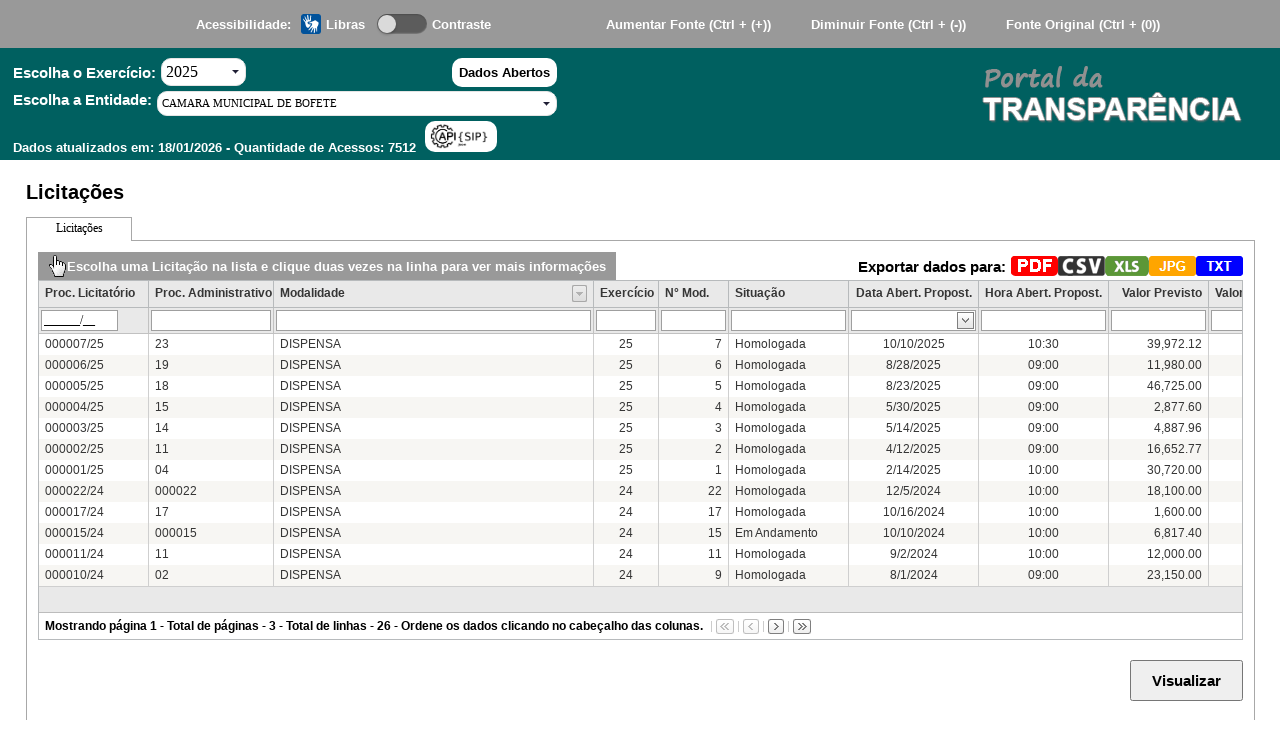

--- FILE ---
content_type: text/html; charset=utf-8
request_url: http://transparencia.bofete.sp.gov.br:8079/transparenciaCamara/?AcessoIndividual=lnkLicitacoes
body_size: 18913
content:


<!DOCTYPE html PUBLIC "-//W3C//DTD XHTML 1.0 Transitional//EN" "http://www.w3.org/TR/xhtml1/DTD/xhtml1-transitional.dtd">

<html xmlns="http://www.w3.org/1999/xhtml" lang="pt-BR">
<head id="Head1"><link rel="stylesheet" type="text/css" href="/transparenciacamara/DXR.axd?r=2_2-U4tE2" /><link rel="stylesheet" type="text/css" href="/transparenciacamara/DXR.axd?r=0_512-V4tE2" /><link rel="stylesheet" type="text/css" href="/transparenciacamara/DXR.axd?r=0_515-V4tE2" /><title>
	SCPI 9.0 - Transparência
</title><link id="cssEstiloPrincipal" href="EstiloCss/CorPadrao.css" rel="stylesheet" type="text/css" /><link href="EstiloCss/AjaxLoader.css" rel="stylesheet" type="text/css" /><link href="EstiloCss/MostraModalWindow.css" rel="stylesheet" type="text/css" /><link rel="stylesheet" href="EstiloCss/bootstrap-grid.css" /><link rel="icon" href="AppImagens/LogoBranco.png" type="image/x-icon" /><meta name="viewport" content="width=device-width, initial-scale=1.0" />
	<script src="ScriptsJS/AjaxLoader.js" type="text/javascript"></script>
    <script src="JQuery/jquery-1.11.0.min.js" type="text/javascript"></script> 
    <script src="ScriptsJS/MostraModalWindow.js" type="text/javascript"></script>
    <script src="ScriptsJS/Utilitarios.js" type="text/javascript"></script>
    <script src="ScriptsJS/Default.js" type="text/javascript"></script>       

</head>
    <script type="text/javascript" >
        var pressedCtrl;
        var zoomAtual = ((window.outerWidth - 10) / window.innerWidth) * 100; //o zoom que tiver exemplo 175% será o 100% para fazer o aumento, a diminuição e o original. Ao voltar o zoom para 100% volta tudo ao normal.

        pressedCtrl = false; //variável de controle
        $(document).keyup(function (e) {  //O evento Keyup é acionado quando as teclas são soltas
            if (e.which == 17) pressedCtrl = false; //Quando qualquer tecla for solta é preciso informar que Crtl não está pressionada
        });
        $(document).keydown(function (e) { //Quando uma tecla é pressionada
            if (e.which == 17) pressedCtrl = true; //Informando que Crtl está acionado
            if ((e.which == 77 || e.keyCode == 77) && pressedCtrl == true) { //Reconhecendo tecla M
                self.parent.ChamaAcessoRapido();
            }
        });

             $(document).ready(function () {
                // do stuff when DOM is ready

                //contraste();
                 if ('False' != 'False') {
                   $get("darkmode-toggle").click();
                 }
            });


        function AlterarZoom(acao) {
            var zoomAumentar = 0;
            var zoomDiminuir = 0;
            if ((zoomAtual > 22) && (zoomAtual < 31)) { zoomAtual = 25; zoomAumentar = 33; zoomDiminuir = 25; }
            if ((zoomAtual > 31) && (zoomAtual < 47)) { zoomAtual = 33; zoomAumentar = 50; zoomDiminuir = 25; }
            if ((zoomAtual > 47) && (zoomAtual < 64)) { zoomAtual = 50; zoomAumentar = 67; zoomDiminuir = 33; }
            if ((zoomAtual > 64) && (zoomAtual < 72)) { zoomAtual = 67; zoomAumentar = 75; zoomDiminuir = 50; }
            if ((zoomAtual > 72) && (zoomAtual < 77)) { zoomAtual = 75; zoomAumentar = 80; zoomDiminuir = 67; }
            if ((zoomAtual > 77) && (zoomAtual < 87)) { zoomAtual = 80; zoomAumentar = 90; zoomDiminuir = 75; }
            if ((zoomAtual > 87) && (zoomAtual < 97)) { zoomAtual = 90; zoomAumentar = 100; zoomDiminuir = 80; }
            if ((zoomAtual > 97) && (zoomAtual < 107)) { zoomAtual = 100; zoomAumentar = 110; zoomDiminuir = 90; }
            if ((zoomAtual > 107) && (zoomAtual < 121)) { zoomAtual = 110; zoomAumentar = 125; zoomDiminuir = 100; }
            if ((zoomAtual > 121) && (zoomAtual < 146)) { zoomAtual = 125; zoomAumentar = 150; zoomDiminuir = 110; }
            if ((zoomAtual > 146) && (zoomAtual < 171)) { zoomAtual = 150; zoomAumentar = 175; zoomDiminuir = 125; }
            if ((zoomAtual > 171) && (zoomAtual < 196)) { zoomAtual = 175; zoomAumentar = 200; zoomDiminuir = 150; }
            if ((zoomAtual > 196) && (zoomAtual < 245)) { zoomAtual = 200; zoomAumentar = 250; zoomDiminuir = 175; }
            if ((zoomAtual > 245) && (zoomAtual < 295)) { zoomAtual = 250; zoomAumentar = 300; zoomDiminuir = 200; }
            if ((zoomAtual > 295) && (zoomAtual < 394)) { zoomAtual = 300; zoomAumentar = 400; zoomDiminuir = 250; }
            if ((zoomAtual > 394) && (zoomAtual < 483)) { zoomAtual = 400; zoomAumentar = 500; zoomDiminuir = 300; }
            if ((zoomAtual > 483) && (zoomAtual < 598)) { zoomAtual = 500; zoomAumentar = 500; zoomDiminuir = 400; }
            //as medidas tem uma margem de erro porque a conta não retorna o valor exato da porcentagem, mas um valor aproximado. Cada um desses valores foram testados e foram colocados 2 a menos para a margem de erro.
            //   alert('zoom atual: ' + zoomAtual.toString() + ' zomm aumentar: ' + zoomAumentar.toString() + ' zoom diminuir: ' + zoomDiminuir.toString() + ' ação solicitada: ' + acao.toString());
            if (acao == 'aumentar') {
                document.body.style.zoom = zoomAumentar.toString() + "%";
                zoomAtual = zoomAumentar;
            } else if (acao == 'diminuir') {
                document.body.style.zoom = zoomDiminuir.toString() + "%";
                zoomAtual = zoomDiminuir;
            } else if (acao == 'original') {
                document.body.style.zoom = "100%";
                zoomAtual = 100;
            }
            // alert(document.body.style.zoom.toString());
            return false;
        }

        document.addEventListener('DOMContentLoaded', function() {
            const menu = document.querySelector('.links');
            const checkbox = document.getElementById('show-menu');
            const closeButton = document.getElementById('close-menu-button');

            document.addEventListener('click', function(event) {
                if (!menu.contains(event.target) && !checkbox.contains(event.target) && checkbox.checked) {
                    checkbox.checked = false;
                }
            });

                if (closeButton) {
                closeButton.addEventListener('click', function() {
                    checkbox.checked = false;
                });
            }
        });
    </script>

<body style="overflow: auto;">
    <form method="post" action="./?AcessoIndividual=lnkLicitacoes" id="form1">
<div class="aspNetHidden">
<input type="hidden" name="__EVENTTARGET" id="__EVENTTARGET" value="" />
<input type="hidden" name="__EVENTARGUMENT" id="__EVENTARGUMENT" value="" />
<input type="hidden" name="__VIEWSTATE" id="__VIEWSTATE" value="/[base64]" />
</div>

<script type="text/javascript">
//<![CDATA[
var theForm = document.forms['form1'];
if (!theForm) {
    theForm = document.form1;
}
function __doPostBack(eventTarget, eventArgument) {
    if (!theForm.onsubmit || (theForm.onsubmit() != false)) {
        theForm.__EVENTTARGET.value = eventTarget;
        theForm.__EVENTARGUMENT.value = eventArgument;
        theForm.submit();
    }
}
//]]>
</script>


<script src="/transparenciacamara/WebResource.axd?d=--eZ4MTFgrfeaC0f1Ksq-bz-OmfWXP_-ntUiGkmrS4pcWSmFYBbAPjJb6BrbYJ88MjAgY6BFXK781CM8ojSoMj6L8NrCqUOMSIHuUoZyCNs1&amp;t=638628099619783110" type="text/javascript"></script>


<script src="/transparenciacamara/ScriptResource.axd?d=lTVCkimNuaLl2iUGRCgKJuMIriNgnjZ1KZdEkffCbLMMCT0HZjSlGAorqMOerQL3-oCI1uLhDa7adFNFEE2Q74mpLOlRb2DAwfwymIl85Mf1lQ8Ajz1s_iMZ4uUWrXNJgMDuqO40LEfThqQ99WfT_9NEeOFgsJQorrQx6YiVoqs1&amp;t=2a9d95e3" type="text/javascript"></script>
<script src="/transparenciacamara/ScriptResource.axd?d=EeDHHJHoIWRMdEf4DqBsp3VRb-avtxoyL-km_JT7DeatV9PxhsQE-DntDHEQzsUprSo2Gj_WN4ITPDo9vEjnxQZEV00zMTy4IGx_oVvhJkJHnFrxWxy6MZUiigp0UZpvOpRPEzQ6_TQBk7htv2rsenhlDR2kM41jfU1c0OBSfeeweg7OQB5hnU7rogXA9amy0&amp;t=2a9d95e3" type="text/javascript"></script>
<script type="text/javascript">
//<![CDATA[
var PageMethods = function() {
PageMethods.initializeBase(this);
this._timeout = 0;
this._userContext = null;
this._succeeded = null;
this._failed = null;
}
PageMethods.prototype = {
_get_path:function() {
 var p = this.get_path();
 if (p) return p;
 else return PageMethods._staticInstance.get_path();},
RecuperaEntidadePadrao:function(succeededCallback, failedCallback, userContext) {
return this._invoke(this._get_path(), 'RecuperaEntidadePadrao',false,{},succeededCallback,failedCallback,userContext); },
AtualizaTabelaPesquisaGeral:function(strTipoEntidade,strNomeEntidade,strlnkButtonID,strExercicio,succeededCallback, failedCallback, userContext) {
return this._invoke(this._get_path(), 'AtualizaTabelaPesquisaGeral',false,{strTipoEntidade:strTipoEntidade,strNomeEntidade:strNomeEntidade,strlnkButtonID:strlnkButtonID,strExercicio:strExercicio},succeededCallback,failedCallback,userContext); },
RecuperarDados:function(strLnkButtonID,strExercicio,strEmpresa,succeededCallback, failedCallback, userContext) {
return this._invoke(this._get_path(), 'RecuperarDados',false,{strLnkButtonID:strLnkButtonID,strExercicio:strExercicio,strEmpresa:strEmpresa},succeededCallback,failedCallback,userContext); },
PesquisaGeral:function(textoPesquisa,succeededCallback, failedCallback, userContext) {
return this._invoke(this._get_path(), 'PesquisaGeral',false,{textoPesquisa:textoPesquisa},succeededCallback,failedCallback,userContext); },
PesquisaGeralExecutar:function(textoPesquisa,succeededCallback, failedCallback, userContext) {
return this._invoke(this._get_path(), 'PesquisaGeralExecutar',false,{textoPesquisa:textoPesquisa},succeededCallback,failedCallback,userContext); }}
PageMethods.registerClass('PageMethods',Sys.Net.WebServiceProxy);
PageMethods._staticInstance = new PageMethods();
PageMethods.set_path = function(value) { PageMethods._staticInstance.set_path(value); }
PageMethods.get_path = function() { return PageMethods._staticInstance.get_path(); }
PageMethods.set_timeout = function(value) { PageMethods._staticInstance.set_timeout(value); }
PageMethods.get_timeout = function() { return PageMethods._staticInstance.get_timeout(); }
PageMethods.set_defaultUserContext = function(value) { PageMethods._staticInstance.set_defaultUserContext(value); }
PageMethods.get_defaultUserContext = function() { return PageMethods._staticInstance.get_defaultUserContext(); }
PageMethods.set_defaultSucceededCallback = function(value) { PageMethods._staticInstance.set_defaultSucceededCallback(value); }
PageMethods.get_defaultSucceededCallback = function() { return PageMethods._staticInstance.get_defaultSucceededCallback(); }
PageMethods.set_defaultFailedCallback = function(value) { PageMethods._staticInstance.set_defaultFailedCallback(value); }
PageMethods.get_defaultFailedCallback = function() { return PageMethods._staticInstance.get_defaultFailedCallback(); }
PageMethods.set_enableJsonp = function(value) { PageMethods._staticInstance.set_enableJsonp(value); }
PageMethods.get_enableJsonp = function() { return PageMethods._staticInstance.get_enableJsonp(); }
PageMethods.set_jsonpCallbackParameter = function(value) { PageMethods._staticInstance.set_jsonpCallbackParameter(value); }
PageMethods.get_jsonpCallbackParameter = function() { return PageMethods._staticInstance.get_jsonpCallbackParameter(); }
PageMethods.set_path("default.aspx");
PageMethods.RecuperaEntidadePadrao= function(onSuccess,onFailed,userContext) {PageMethods._staticInstance.RecuperaEntidadePadrao(onSuccess,onFailed,userContext); }
PageMethods.AtualizaTabelaPesquisaGeral= function(strTipoEntidade,strNomeEntidade,strlnkButtonID,strExercicio,onSuccess,onFailed,userContext) {PageMethods._staticInstance.AtualizaTabelaPesquisaGeral(strTipoEntidade,strNomeEntidade,strlnkButtonID,strExercicio,onSuccess,onFailed,userContext); }
PageMethods.RecuperarDados= function(strLnkButtonID,strExercicio,strEmpresa,onSuccess,onFailed,userContext) {PageMethods._staticInstance.RecuperarDados(strLnkButtonID,strExercicio,strEmpresa,onSuccess,onFailed,userContext); }
PageMethods.PesquisaGeral= function(textoPesquisa,onSuccess,onFailed,userContext) {PageMethods._staticInstance.PesquisaGeral(textoPesquisa,onSuccess,onFailed,userContext); }
PageMethods.PesquisaGeralExecutar= function(textoPesquisa,onSuccess,onFailed,userContext) {PageMethods._staticInstance.PesquisaGeralExecutar(textoPesquisa,onSuccess,onFailed,userContext); }
//]]>
</script>

<div class="aspNetHidden">

	<input type="hidden" name="__VIEWSTATEGENERATOR" id="__VIEWSTATEGENERATOR" value="76E335B4" />
	<input type="hidden" name="__EVENTVALIDATION" id="__EVENTVALIDATION" value="/wEdAB7hm6pn7ebQjwY3ATuFSN09UT0uKSSvxNOtIbylCyzm7LuyLF2a6hERj4uklzFM2012nfmUBmyeNjL+q5xV7Ay6jzLNuo7D8ButiekFohMIMBazElOmw6lRIyoMAA5JFtspSlJsjD1D5LTT4g+/u3ba/nQ18bDhPxe1+3D09A0Ycfz7wgVC8GuFzKOGcC/U7NCFhjBIRRwzvNWdbtg6ZC7rKDle51hXK1xmrWqqZjMuTb+a2yYVgBw3NPnWFDqrO7pI58cDoGxrNMZjr1JM6qHIX05OrFIqANUG+wbiCeKm0pStruq5fKon8faIiliq1Mw8as6JBS+Tkpv/y12M19YOmy/W+KF2NbWYYxs9x1frP15gGFItkaeYbzAlfn0+hWQ72fnhbRHw/tB71bvzqfE1BKhmO6watoD/pRdfXnp7sPQwP60wGLi2TuZXU20qbA76aIcMVIDi6ejYKXR64M8GTwZP5lo7MwuuZAVPv6rQts/SWyJwY5qNAwCgma1QNHCl2Ue4AkKvcoTIp+41ZCWp4H9GvKHeUcS8WMr8nLhjIf6/NDET8xuglf1amjy3Lg0QzZ0l27w4BMf6NXGuvFVEs4YuuvNGsaXAB4DlN439l/EHdfX9EMFLI90Pk3LCxdBpqACkPhvzUiK7IvdKIery/NunDEozT6Z8Eo8vm1AkRw==" />
</div>
        <script type="text/javascript">
//<![CDATA[
Sys.WebForms.PageRequestManager._initialize('Scriptmanager1', 'form1', ['tUpdatePanel1','UpdatePanel1'], [], [], 180, '');
//]]>
</script>

        <input type="hidden" name="hfCodigoEntidade" id="hfCodigoEntidade" value="2" />
        <input type="hidden" name="hfTipoEntidade" id="hfTipoEntidade" value="2" />  
        <input type="hidden" name="hfTipoAcaoContador" id="hfTipoAcaoContador" />        
        <input type="submit" name="btnCallBack" value="AtualizarEntidade" id="btnCallBack" style="display: none;" />
        <input type="submit" name="btnCallBackTrocaEntExercicio" value="TrocarEntidadeExercicio" id="btnCallBackTrocaEntExercicio" style="display: none;" />
        <div id="divPaginaHome">
            <div id="UpdatePanel1" class="default-topo-div">
	               
                    <div id="divBarraSuperiorHome" style="background-color:#999;">
                        <div class="default-barra-funcionalidades">
                            <div>
                                <div style="position: relative;">
                                    <div class="d-flex align-items-center">
                                        <input name="txtPesquisaGeral" type="text" id="txtPesquisaGeral" class="default-pesquisa-textbox" placeholder="Pesquisar" onKeyup="return PesquisarGeral(this.value);" style="display:none;" />
                                        <input type="image" name="imgLupa" id="imgLupa" title="Pesquisar" class="default-imagem-lupa" alt="botao-lupa" src="AppImagens/Lupa.png" onclick="return PesquisarGeralExecutar($get(&#39;txtPesquisaGeral&#39;).value);" style="display:none;" /> <!--Retorno o primeiro item achado-->
                                        <a onclick="return ProcessaDados(&#39;MapaDoSite&#39;);" id="btnMapadoSite" class="button-mapa-do-site" href="javascript:__doPostBack(&#39;btnMapadoSite&#39;,&#39;&#39;)" style="display:none;">Mapa do Site</a>
                                    </div>
                                    <div id="divPainelPesquisa" class="default-div-painel-pesquisa" style="display: none;">
                                        <span id="lblResultadoPesquisa"></span>
                                    </div>
                                </div>               
                            </div>
                            <div class="default-libras-funcionalidade-div">
                                <span id="lblAcessibilidade" style="margin-right: 5px;">Acessibilidade:</span>                    
                                <a onclick="return ProcessaDados(&#39;lnkAcessibilidadeLibras&#39;);" id="btnLibras" class="linkBranco" href="javascript:__doPostBack(&#39;btnLibras&#39;,&#39;&#39;)">
                                    <img src="AppImagens/icone_vlibras.png" class="default-imagem-libras" alt="libras" />
                                </a>
                                <div style="margin-right: 5px;">
                                    Libras
                                </div>
                                <input type="checkbox" id="darkmode-toggle" onclick="return contraste();" />
                                <label class="dark-mode-label" for="darkmode-toggle"></label>
                                <div style="margin-left: 5px;">Contraste</div>
                            </div>
                            <div class="default-fonte-funcionalidade-div">
                                <a onclick="return AlterarZoom('aumentar');" class="default-alterar-fonte-label">
                                    <span id="Label1" class="default-alterar-fonte-label">Aumentar Fonte <b>(Ctrl + (+))</b></span>
                                </a>
                                <a onclick="return AlterarZoom('diminuir');" class="default-alterar-fonte-label">
                                    <span id="Label2" class="default-alterar-fonte-label">Diminuir Fonte <b>(Ctrl + (-))</b></span>
                                </a>
                                <a onclick="return AlterarZoom('original');" class="default-alterar-fonte-label">
                                    <span id="Label3" class="default-alterar-fonte-label">Fonte Original <b>(Ctrl + (0))</b></span>
                                </a>
                                <span id="Label4" class="default-alterar-fonte-label" style="display:none;">Acesso Rápido  <b>(Ctrl + (M))</b></span>
                            </div>
                        </div>
                    </div>
                    <div class="default-brasao-div">
                        <div class="default-brasao-escolha-div" style="margin: 5px 0;">
                            <div id="divBrasaoHome">
                                <script id="dxis_639294151" src="/transparenciacamara/DXR.axd?r=1_32-U4tE2" type="text/javascript"></script><script id="dxis_328924135" src="/transparenciacamara/DXR.axd?r=1_61-U4tE2" type="text/javascript"></script><script id="dxis_1360887247" src="/transparenciacamara/DXR.axd?r=2_22-U4tE2" type="text/javascript"></script><script id="dxis_1361386005" src="/transparenciacamara/DXR.axd?r=2_28-U4tE2" type="text/javascript"></script><script id="dxis_1361352182" src="/transparenciacamara/DXR.axd?r=2_29-U4tE2" type="text/javascript"></script><script id="dxis_1361064686" src="/transparenciacamara/DXR.axd?r=2_21-U4tE2" type="text/javascript"></script><script id="dxis_440152581" src="/transparenciacamara/DXR.axd?r=1_54-U4tE2" type="text/javascript"></script><script id="dxis_439983458" src="/transparenciacamara/DXR.axd?r=1_51-U4tE2" type="text/javascript"></script><script id="dxis_1361233809" src="/transparenciacamara/DXR.axd?r=2_24-U4tE2" type="text/javascript"></script><script id="dxss_2100205899" type="text/javascript">
<!--
window.__aspxServerFormID = 'form1';
window.__aspxEmptyImageUrl = '/transparenciacamara/DXR.axd?r=1_3-U4tE2';
//-->
</script><img class="default-brasao-logo" id="imgBrasao" onclick="aspxSEClick(&#39;imgBrasao&#39;, event)" src="/transparenciaCamara/default.aspx?AcessoIndividual=lnkLicitacoes&amp;DXCache=bcd572c4-a600-4a70-8910-97082ee3d4a3" alt="logo-brasao" style="border-width:0px;display:none !important;cursor:pointer;" /><script id="dxss_178775609" type="text/javascript">
<!--
aspxAddDisabledItems('imgBrasao',[[['dxeDisabled'],[''],['']]]);

var dxo = new ASPxClientBinaryImage('imgBrasao');
window['imgBrasao'] = dxo;
dxo.Click.AddHandler(function(s, e) {ProcessaDados('LnkMenuInicio');});
dxo.InlineInitialize();

//-->
</script>
                            </div> 
                            <div id="divNomeEntidadeHome" class="mx-2">
                                <div class="default-exercicio-dados-abertos-div"> 
                                    <div class="default-exercicio-div ">
                                        <span id="lblExercicioDesc" class="default-escolha-label">Escolha o Exercício:</span>
                                        <div>
                                            <table class="dxeButtonEdit_DevEx default-escolha-combobox-exercicio" cellspacing="0" cellpadding="0" id="cmbExercicio" style="border-collapse:collapse;border-collapse:collapse;">
		<tr>
			<td style="display:none;"><input id="cmbExercicio_VI" name="cmbExercicio_VI" type="hidden" value="2025" /></td><td class="dxic" onmousedown="return aspxDDDropDown(&#39;cmbExercicio&#39;, event)" style="width:100%;padding-left:2px;padding-right:2px;padding-top:2px;padding-bottom:2px;"><input class="dxeEditArea_DevEx dxeEditAreaSys" name="cmbExercicio" value="2025" id="cmbExercicio_I" onchange="aspxETextChanged(&#39;cmbExercicio&#39;)" onblur="aspxELostFocus(&#39;cmbExercicio&#39;)" onfocus="aspxEGotFocus(&#39;cmbExercicio&#39;)" type="text" onkeydown="aspxEKeyDown(&#39;cmbExercicio&#39;, event)" readonly="readonly" style="font-size:Medium;cursor:default;" /></td><td id="cmbExercicio_B-1" class="dxeButtonEditButton_DevEx" onmousedown="return aspxDDDropDown(&#39;cmbExercicio&#39;, event)" style="font-size:Medium;width:13px;-khtml-user-select:none;"><table class="dxbebt" cellspacing="0" cellpadding="0" style="width:13px;border-collapse:collapse;border-collapse:separate;">
				<tr>
					<td class="dx"><img id="cmbExercicio_B-1Img" class="dxEditors_edtDropDown_DevEx" src="/transparenciacamara/DXR.axd?r=1_3-U4tE2" alt="v" style="border-width:0px;" /></td>
				</tr>
			</table></td>
		</tr>
	</table><input type="hidden" id="cmbExercicio_DDDWS" name="cmbExercicio_DDDWS" value="0:0:-1:-10000:-10000:0:-10000:-10000:1" /><div id="cmbExercicio_DDD_PW-1" style="position:absolute;left:0px;top:0px;z-index:10000;visibility:hidden;display:none;">
		<table id="cmbExercicio_DDD_PWST-1" cellspacing="0" cellpadding="0" style="border-collapse:collapse;border-collapse:separate;position:relative;">
			<tr>
				<td onmousedown="aspxPWMDown(event,&#39;cmbExercicio_DDD&#39;,-1,false)" style="width:200px;cursor:default;"><table id="cmbExercicio_DDD_CLW-1" cellspacing="0" cellpadding="0" style="width:200px;border-collapse:collapse;border-collapse:separate;">
					<tr>
						<td id="cmbExercicio_DDD_PWC-1" style="height:100%;"><input type="hidden" id="cmbExercicio_DDD_LDeletedItems" name="cmbExercicio_DDD_LDeletedItems" value="" /><input type="hidden" id="cmbExercicio_DDD_LInsertedItems" name="cmbExercicio_DDD_LInsertedItems" value="" /><input type="hidden" id="cmbExercicio_DDD_LCustomCallback" name="cmbExercicio_DDD_LCustomCallback" value="" /><table class="dxeListBox_DevEx" cellspacing="0" cellpadding="0" id="cmbExercicio_DDD_L" style="font-size:Medium;border-collapse:collapse;border-collapse:separate;">
							<tr>
								<td valign="top"><div id="cmbExercicio_DDD_L_D" class="dxlbd" style="width:100%;overflow-x:hidden;overflow-y:auto;">
									<input id="cmbExercicio_DDD_L_VI" type="hidden" name="cmbExercicio$DDD$L" /><table cellspacing="0" cellpadding="0" style="border-collapse:collapse;border-collapse:separate;visibility:hidden!important;display:none!important;">
										<tr id="cmbExercicio_DDD_L_LBI-1" class="dxeListBoxItemRow_DevEx">
											<td id="cmbExercicio_DDD_L_LBII" class="dxeListBoxItem_DevEx" style="font-size:Medium;">&nbsp;</td>
										</tr>
									</table><table id="cmbExercicio_DDD_L_LBT" cellspacing="0" cellpadding="0" style="width:100%;border-collapse:collapse;border-collapse:separate;">
										<tr class="dxeListBoxItemRow_DevEx">
											<td class="dxeListBoxItem_DevEx" style="font-size:Medium;">2022</td>
										</tr><tr class="dxeListBoxItemRow_DevEx">
											<td class="dxeListBoxItem_DevEx" style="font-size:Medium;">2023</td>
										</tr><tr class="dxeListBoxItemRow_DevEx">
											<td class="dxeListBoxItem_DevEx" style="font-size:Medium;">2024</td>
										</tr><tr class="dxeListBoxItemRow_DevEx">
											<td class="dxeListBoxItem_DevEx" style="font-size:Medium;">2025</td>
										</tr>
									</table>
								</div></td>
							</tr>
						</table><script id="dxss_1601104632" type="text/javascript">
<!--
aspxAddDisabledItems('cmbExercicio_DDD_L',[[['dxeDisabled_DevEx'],[''],['']]]);

var dxo = new ASPxClientListBox('cmbExercicio_DDD_L');
window['cmbExercicio_DDD_L'] = dxo;
dxo.uniqueID = 'cmbExercicio$DDD$L';
dxo.SelectedIndexChanged.AddHandler(function (s, e) { aspxCBLBSelectedIndexChanged('cmbExercicio', e); });
dxo.ItemClick.AddHandler(function (s, e) { aspxCBLBItemMouseUp('cmbExercicio', e); });
dxo.RequireStyleDecoration();
dxo.styleDecoration.AddStyle('F','dxeFocused_DevEx','');
dxo.savedSelectedIndex = 3;
dxo.itemsValue=['2022','2023','2024','2025'];
dxo.isComboBoxList = true;
dxo.hasSampleItem = true;
dxo.hoverClasses=['dxeListBoxItemHover_DevEx'];
dxo.selectedClasses=['dxeListBoxItemSelected_DevEx'];
dxo.disabledClasses=['dxeDisabled_DevEx'];
dxo.InlineInitialize();

//-->
</script></td>
					</tr>
				</table></td><td style="background:url('/transparenciacamara/DXR.axd?r=1_18-U4tE2') no-repeat left top;"></td>
			</tr><tr>
				<td style="background:url('/transparenciacamara/DXR.axd?r=1_17-U4tE2') no-repeat left top;"></td><td style="background:url('/transparenciacamara/DXR.axd?r=1_19-U4tE2') no-repeat left top;"><div style="height:5px;width:5px;">

				</div></td>
			</tr>
		</table>
	</div><script id="dxss_1342317480" type="text/javascript">
<!--

var dxo = new ASPxClientPopupControl('cmbExercicio_DDD');
window['cmbExercicio_DDD'] = dxo;
dxo.uniqueID = 'cmbExercicio$DDD';
dxo.Shown.AddHandler(function (s, e) { aspxDDBPCShown('cmbExercicio', e); });
dxo.adjustInnerControlsSizeOnShow=false;
dxo.closeAction='CloseButton';
dxo.popupHorizontalAlign='LeftSides';
dxo.popupVerticalAlign='Below';
dxo.isPopupPositionCorrectionOn=false;
dxo.width=0;
dxo.height=0;
dxo.InlineInitialize();

//-->
</script><table id="cmbExercicio_LP" class="dxeLoadingPanel_DevEx" cellspacing="0" cellpadding="0" style="border-collapse:collapse;left:0px;top:0px;z-index:30000;display:none;">
		<tr>
			<td class="dx" style="padding-right:5px;"><img src="/transparenciacamara/DXR.axd?r=0_511-V4tE2" alt="Carregando" align="middle" style="border-width:0px;" /></td><td class="dx" style="padding-left:0px;">Loading&hellip;</td>
		</tr>
	</table><div id="cmbExercicio_LD" class="dxeLoadingDiv_DevEx" style="left:0px;top:0px;z-index:29999;display:none;position:absolute;">

	</div><script id="dxss_565857535" type="text/javascript">
<!--
aspxAddHoverItems('cmbExercicio',[[['dxeButtonEditButtonHover_DevEx'],[''],['B-1'],,[['']],['Img']]]);
aspxAddPressedItems('cmbExercicio',[[['dxeButtonEditButtonPressed_DevEx'],[''],['B-1'],,[['']],['Img']]]);
aspxAddDisabledItems('cmbExercicio',[[['dxeDisabled_DevEx'],[''],['','I']],[['dxeDisabled_DevEx dxeButtonDisabled_DevEx'],[''],['B-1'],,[[{'spriteCssClass':'dxEditors_edtDropDownDisabled_DevEx'}]],['Img']]]);
document.getElementById("cmbExercicio_I").setAttribute("autocomplete", "off");

var dxo = new ASPxClientComboBox('cmbExercicio');
window['cmbExercicio'] = dxo;
dxo.autoPostBack = true;
dxo.callBack = function(arg) { WebForm_DoCallback('cmbExercicio',arg,aspxCallback,'cmbExercicio',aspxCallbackError,true); };
dxo.ValueChanged.AddHandler(function(s, e) {MostraAjaxLoader('Processando. Por favor aguarde...');});
dxo.RequireStyleDecoration();
dxo.styleDecoration.AddStyle('F','dxeFocused_DevEx','');
dxo.InlineInitialize();

//-->
</script>  
                                        </div>
                                    </div>
                                    <div class="align-self-center">
                                        <a onclick="return ProcessaDados(&#39;lnkDadosAbertos&#39;);" id="lnkDadosAbertos" class="default-dados-abertos-button" href="javascript:__doPostBack(&#39;lnkDadosAbertos&#39;,&#39;&#39;)">Dados Abertos</a>
                                    </div>
                                </div>
                                <div class="default-entidade-div">
                                    <span id="lblEntidade" class="default-escolha-label">Escolha a Entidade:</span> 
                                    <table class="dxeButtonEdit_DevEx default-escolha-combobox-entidade" cellspacing="0" cellpadding="0" id="cmbEntidadeContabil" style="border-collapse:collapse;border-collapse:collapse;">
		<tr>
			<td style="display:none;"><input id="cmbEntidadeContabil_VI" name="cmbEntidadeContabil_VI" type="hidden" value="2" /></td><td class="dxic" onmousedown="return aspxDDDropDown(&#39;cmbEntidadeContabil&#39;, event)" style="width:100%;padding-left:2px;padding-right:2px;padding-top:2px;padding-bottom:2px;"><input class="dxeEditArea_DevEx dxeEditAreaSys" name="cmbEntidadeContabil" value="CAMARA MUNICIPAL DE BOFETE" id="cmbEntidadeContabil_I" onchange="aspxETextChanged(&#39;cmbEntidadeContabil&#39;)" onblur="aspxELostFocus(&#39;cmbEntidadeContabil&#39;)" onfocus="aspxEGotFocus(&#39;cmbEntidadeContabil&#39;)" type="text" onkeydown="aspxEKeyDown(&#39;cmbEntidadeContabil&#39;, event)" readonly="readonly" style="height:15px;cursor:default;" /></td><td id="cmbEntidadeContabil_B-1" class="dxeButtonEditButton_DevEx" onmousedown="return aspxDDDropDown(&#39;cmbEntidadeContabil&#39;, event)" style="width:13px;-khtml-user-select:none;"><table class="dxbebt" cellspacing="0" cellpadding="0" style="width:13px;border-collapse:collapse;border-collapse:separate;">
				<tr>
					<td class="dx"><img id="cmbEntidadeContabil_B-1Img" class="dxEditors_edtDropDown_DevEx" src="/transparenciacamara/DXR.axd?r=1_3-U4tE2" alt="v" style="border-width:0px;" /></td>
				</tr>
			</table></td>
		</tr>
	</table><input type="hidden" id="cmbEntidadeContabil_DDDWS" name="cmbEntidadeContabil_DDDWS" value="0:0:-1:-10000:-10000:0:-10000:-10000:1" /><div id="cmbEntidadeContabil_DDD_PW-1" style="position:absolute;left:0px;top:0px;z-index:10000;visibility:hidden;display:none;">
		<table id="cmbEntidadeContabil_DDD_PWST-1" cellspacing="0" cellpadding="0" style="border-collapse:collapse;border-collapse:separate;position:relative;">
			<tr>
				<td onmousedown="aspxPWMDown(event,&#39;cmbEntidadeContabil_DDD&#39;,-1,false)" style="width:200px;cursor:default;"><table id="cmbEntidadeContabil_DDD_CLW-1" cellspacing="0" cellpadding="0" style="width:200px;border-collapse:collapse;border-collapse:separate;">
					<tr>
						<td id="cmbEntidadeContabil_DDD_PWC-1" style="height:100%;"><input type="hidden" id="cmbEntidadeContabil_DDD_LDeletedItems" name="cmbEntidadeContabil_DDD_LDeletedItems" value="" /><input type="hidden" id="cmbEntidadeContabil_DDD_LInsertedItems" name="cmbEntidadeContabil_DDD_LInsertedItems" value="" /><input type="hidden" id="cmbEntidadeContabil_DDD_LCustomCallback" name="cmbEntidadeContabil_DDD_LCustomCallback" value="" /><table class="dxeListBox_DevEx" cellspacing="0" cellpadding="0" id="cmbEntidadeContabil_DDD_L" style="border-collapse:collapse;border-collapse:separate;">
							<tr>
								<td valign="top"><div id="cmbEntidadeContabil_DDD_L_D" class="dxlbd" style="width:100%;overflow-x:hidden;overflow-y:auto;">
									<input id="cmbEntidadeContabil_DDD_L_VI" type="hidden" name="cmbEntidadeContabil$DDD$L" /><table cellspacing="0" cellpadding="0" style="border-collapse:collapse;border-collapse:separate;visibility:hidden!important;display:none!important;">
										<tr id="cmbEntidadeContabil_DDD_L_LBI-1" class="dxeListBoxItemRow_DevEx">
											<td id="cmbEntidadeContabil_DDD_L_LBII" class="dxeListBoxItem_DevEx">&nbsp;</td>
										</tr>
									</table><table id="cmbEntidadeContabil_DDD_L_LBT" cellspacing="0" cellpadding="0" style="width:100%;border-collapse:collapse;border-collapse:separate;">
										<tr class="dxeListBoxItemRow_DevEx">
											<td class="dxeListBoxItem_DevEx">CAMARA MUNICIPAL DE BOFETE</td>
										</tr>
									</table>
								</div></td>
							</tr>
						</table><script id="dxss_750985211" type="text/javascript">
<!--
aspxAddDisabledItems('cmbEntidadeContabil_DDD_L',[[['dxeDisabled_DevEx'],[''],['']]]);

var dxo = new ASPxClientListBox('cmbEntidadeContabil_DDD_L');
window['cmbEntidadeContabil_DDD_L'] = dxo;
dxo.uniqueID = 'cmbEntidadeContabil$DDD$L';
dxo.SelectedIndexChanged.AddHandler(function (s, e) { aspxCBLBSelectedIndexChanged('cmbEntidadeContabil', e); });
dxo.ItemClick.AddHandler(function (s, e) { aspxCBLBItemMouseUp('cmbEntidadeContabil', e); });
dxo.RequireStyleDecoration();
dxo.styleDecoration.AddStyle('F','dxeFocused_DevEx','');
dxo.savedSelectedIndex = 0;
dxo.itemsValue=['2'];
dxo.isComboBoxList = true;
dxo.hasSampleItem = true;
dxo.hoverClasses=['dxeListBoxItemHover_DevEx'];
dxo.selectedClasses=['dxeListBoxItemSelected_DevEx'];
dxo.disabledClasses=['dxeDisabled_DevEx'];
dxo.InlineInitialize();

//-->
</script></td>
					</tr>
				</table></td><td style="background:url('/transparenciacamara/DXR.axd?r=1_18-U4tE2') no-repeat left top;"></td>
			</tr><tr>
				<td style="background:url('/transparenciacamara/DXR.axd?r=1_17-U4tE2') no-repeat left top;"></td><td style="background:url('/transparenciacamara/DXR.axd?r=1_19-U4tE2') no-repeat left top;"><div style="height:5px;width:5px;">

				</div></td>
			</tr>
		</table>
	</div><script id="dxss_1029292552" type="text/javascript">
<!--

var dxo = new ASPxClientPopupControl('cmbEntidadeContabil_DDD');
window['cmbEntidadeContabil_DDD'] = dxo;
dxo.uniqueID = 'cmbEntidadeContabil$DDD';
dxo.Shown.AddHandler(function (s, e) { aspxDDBPCShown('cmbEntidadeContabil', e); });
dxo.adjustInnerControlsSizeOnShow=false;
dxo.closeAction='CloseButton';
dxo.popupHorizontalAlign='LeftSides';
dxo.popupVerticalAlign='Below';
dxo.isPopupPositionCorrectionOn=false;
dxo.width=0;
dxo.height=0;
dxo.InlineInitialize();

//-->
</script><table id="cmbEntidadeContabil_LP" class="dxeLoadingPanel_DevEx" cellspacing="0" cellpadding="0" style="border-collapse:collapse;left:0px;top:0px;z-index:30000;display:none;">
		<tr>
			<td class="dx" style="padding-right:5px;"><img src="/transparenciacamara/DXR.axd?r=0_511-V4tE2" alt="Carregando" align="middle" style="border-width:0px;" /></td><td class="dx" style="padding-left:0px;">Loading&hellip;</td>
		</tr>
	</table><div id="cmbEntidadeContabil_LD" class="dxeLoadingDiv_DevEx" style="left:0px;top:0px;z-index:29999;display:none;position:absolute;">

	</div><script id="dxss_864466117" type="text/javascript">
<!--
aspxAddHoverItems('cmbEntidadeContabil',[[['dxeButtonEditButtonHover_DevEx'],[''],['B-1'],,[['']],['Img']]]);
aspxAddPressedItems('cmbEntidadeContabil',[[['dxeButtonEditButtonPressed_DevEx'],[''],['B-1'],,[['']],['Img']]]);
aspxAddDisabledItems('cmbEntidadeContabil',[[['dxeDisabled_DevEx'],[''],['','I']],[['dxeDisabled_DevEx dxeButtonDisabled_DevEx'],[''],['B-1'],,[[{'spriteCssClass':'dxEditors_edtDropDownDisabled_DevEx'}]],['Img']]]);
document.getElementById("cmbEntidadeContabil_I").setAttribute("autocomplete", "off");

var dxo = new ASPxClientComboBox('cmbEntidadeContabil');
window['cmbEntidadeContabil'] = dxo;
dxo.autoPostBack = true;
dxo.callBack = function(arg) { WebForm_DoCallback('cmbEntidadeContabil',arg,aspxCallback,'cmbEntidadeContabil',aspxCallbackError,true); };
dxo.ValueChanged.AddHandler(function(s, e) {MostraAjaxLoader('Processando. Por favor aguarde...');});
dxo.RequireStyleDecoration();
dxo.styleDecoration.AddStyle('F','dxeFocused_DevEx','');
dxo.InlineInitialize();

//-->
</script>                           
                                </div>
                                <span id="lblNomeEntidade" class="NomeEntidade fonteAcessibilidade" style="display: none;">CAMARA MUNICIPAL DE BOFETE</span>
                                <input type="hidden" name="lblExercicio" id="lblExercicio" value="2025" />
                                <div>
                                    <span id="lblUltimaAtualizacao">Dados atualizados em: 18/01/2026 - Quantidade de Acessos: 7512</span>
                                    <span id="lblIntegracoes"><img src='AppImagens/Logo API SIP.png' class='default-api-sip-img' border='0' height='25' title='http://177.20.163.70:5661'></span>
                                    <div class="default-link-acessar-portal-anterior">
                                        
                                    </div>
                                </div>
                            </div>  
                        </div>         
                        <div class="default-brasao-logos-div">
                            <div id="divBotaoCoronaVirus" onclick="return ProcessaDados(&#39;lnkCoronaVirus&#39;);" title="Despesas, Receitas, Documentos/Atos Normativos e mais informações sobre Coronavírus/Covid-19" style="display:none;">
                                <div onclick="MostraAjaxLoader('Processando. Por favor aguarde...');">
                                    <img src="AppImagens/imgBtnCovid.png" class="default-logo-covid" alt="CovidLogo" />
                                </div>
                            </div>
                            <input type="image" name="btnESIC" id="btnESIC" class="default-esic-logo" alt="botao-esic" src="AppImagens/e-SIC_2.png" onclick="return ProcessaDados(&#39;lnkESIC&#39;);" style="display:none;" />
                            <img id="imgLogoTransparencia" class="default-portal-transparencia-logo" alt="logo-transparencia" src="AppImagens/LogoTransparencia_1.png" />
                        </div>
                    </div>   
                    <div id="divMenuHome" style="display:none;">
                        <nav class="fundoMenuNav">
                            <input type="checkbox" id="show-menu" />
                            <label for="show-menu" class="menu-icon">
                                <img src="AppImagens/menu-icon.png" alt="Menu" class="default-menu-icon" />
                            </label>
                            <div class="content">
                                <ul class="links">
                                    <li class="default-li-fechar-button-links">
                                        <button type="button" id="close-menu-button" class="default-fechar-button-links">&#10006;</button>
                                    </li>
                                    <li id="LnkMenuInicio" class="fonteAcessibilidade">
                                        <a href="#" class="desktop-link"></a>
				                        <input name="LnkMenuInicioInput" type="checkbox" id="LnkMenuInicioInput" />
				                        <label for="LnkMenuInicioInput">Início</label>
                                        <ul>
                                            <li id="Li1" class="fonteAcessibilidade">
                                                <a href="#" class="fonteAcessibilidade" onclick="AbrePagina('Home.aspx','1320px');">Início</a>
                                            </li>
                                        </ul>
                                    </li>
                                    <li id="LnkMenuReceitas" class="fonteAcessibilidade">
                                        <a href="#" class="desktop-link"></a>
				                        <input name="LnkMenuReceitasInput" type="checkbox" id="LnkMenuReceitasInput" />
				                        <label for="LnkMenuReceitasInput">Receitas</label>
                                        <ul>
                                            <li id="lnkReceitasTribunal" style="display:none;">
                                                <a href="#" class="fonteAcessibilidade" onclick="return ProcessaDados('lnkReceitasTribunal');">Receitas Tribunal de Contas</a>
                                            </li>
                                            <li id="lnkReceitaOrcamentaria" class="fonteAcessibilidade" style="display:none;">
                                                <a href="#" onclick="return ProcessaDados('lnkReceitaOrcamentaria');">Arrecadação Orçamentária - Geral</a>
                                            </li>
                                            <li id="lnkReceitaUniao" class="fonteAcessibilidade" style="display:none;">
                                                <a href="#" onclick="return ProcessaDados('lnkReceitaUniao');">Arrecadação Orçamentária - Transferências da União</a>
                                            </li>
                                            <li id="lnkReceitaEstado" class="fonteAcessibilidade" style="display:none;">
                                                <a href="#" onclick="return ProcessaDados('lnkReceitaEstado');">Arrecadação Orçamentária - Transferências do Estado</a>
                                            </li>
                                            <li id="lnkReceitaExtraOrcamentaria" class="fonteAcessibilidade" style="display:block;">
                                                <a href="#" onclick="return ProcessaDados('lnkReceitaExtraOrcamentaria');">Arrecadação Extra-Orçamentária</a>
                                            </li>
                                            <li id="lnkReceitasPorEntidadeCamara" class="fonteAcessibilidade" style="display:none;">
                                                <a href="#" onclick="return ProcessaDados('lnkReceitasPorEntidadeCamara');">Arrecadação - Geral</a>
                                            </li>
                                            <li id="lnkRenunciaFiscalSIA" class="fonteAcessibilidade" style="display:none;">
                                                <a href="#" onclick="return ProcessaDados('lnkRenunciaFiscalSIA');">Renúncia Fiscal</a>
                                            </li>
                                            <li id="lnkRenunciaFiscal" class="fonteAcessibilidade" style="display:none;">
                                                <a href="#" onclick="return ProcessaDados('lnkRenunciaFiscal');">Renúncia Fiscal</a>
                                            </li>                                
                                        </ul>
                                    </li>
                                    <li id="LnkMenuDespesas" class="fonteAcessibilidade">
                                        <a href="#" class="desktop-link"></a>
				                        <input name="LnkMenuDespesasInput" type="checkbox" id="LnkMenuDespesasInput" />
				                        <label for="LnkMenuDespesasInput">Despesas</label> 
                                        <ul>
                                            <li id="lnkDespesasTribunal" style="display:none;">
                                                <a href="#" class="fonteAcessibilidade" onclick="return ProcessaDados('lnkDespesasTribunal');">Despesas Tribunal de Contas</a>
                                            </li>
                                            <li id="lnkItemDespesasPorAgrupamento" class="fonteAcessibilidade" style="display:none;">
                                                <a href="#" class="desktop-link"></a>
							                    
							                    <label for="lnkDespesasPorAgrupamento">Despesas por Agrupamento</label>
                                                <ul class="despagr">
                                                    <li><a href="#" class="fonteAcessibilidade" onclick="return ProcessaDados('lnkDespesasPor_ClassificacaoInstitucional');">Despesas por Classificação Institucional</a></li>
                                                    <li><a href="#" class="fonteAcessibilidade" onclick="return ProcessaDados('lnkDespesasPor_FuncaoDeGoverno');">Despesas por Função de Governo</a></li>
                                                    <li><a href="#" class="fonteAcessibilidade" onclick="return ProcessaDados('lnkDespesasPor_ProgramaDeGoverno');">Despesas por Programa de Governo</a></li>
                                                    <li><a href="#" class="fonteAcessibilidade" onclick="return ProcessaDados('lnkDespesasPor_ProjetoAtividadeDeGoverno');">Despesas por Projeto/Atividade de Governo</a></li>
                                                    <li><a href="#" class="fonteAcessibilidade" onclick="return ProcessaDados('lnkDespesasPor_CategoriaEconomica');">Despesas por Categoria Econômica</a></li>
                                                    <li><a href="#" class="fonteAcessibilidade" onclick="return ProcessaDados('lnkDespesasPor_FonteDeRecursos');">Despesas por Fonte de Recursos</a></li>
                                                    <li><a href="#" class="fonteAcessibilidade" onclick="return ProcessaDados('lnkDespesasPor_EsferaAdministrativa');">Despesas por Esfera Administrativa</a></li>
                                                </ul>                            
                                            </li>
                                            <li id="lnkDespesasPor_NotaEmpenho"><a href="#" class="fonteAcessibilidade" onclick="return ProcessaDados('lnkDespesasPor_NotaEmpenho');" >Despesas Gerais</a></li>
                                            <li id="lnkDiarias" LinkPagAlvo="HomeDiarias.ASPX" style="display:none;"><a href="#" class="fonteAcessibilidade" onclick="return ProcessaDados('lnkDiarias');">Diárias e Passagens</a></li>        
                                            <li id="lnkDiariasSIP" style="display:none;"><a href="#" class="fonteAcessibilidade" onclick="return ProcessaDados('lnkDiariasSIP');">Diárias e Passagens</a></li>                           
                                            <li id="lnkAdiantamentos" LinkPagAlvo="HomeAdiantamentos.ASPX" style="display:none;"><a href="#" class="fonteAcessibilidade" onclick="return ProcessaDados('lnkAdiantamentos');">Adiantamentos</a></li>
                                            <li id="lnkCartoesCorporativos_SupFundos_FundosRot" style="display:none;"><a href="#" class="fonteAcessibilidade" onclick="return ProcessaDados('lnkCartoesCorporativos_SupFundos_FundosRot');">Cartões Corporativos/ Suprimentos de Fundos/ Fundos Rotativos</a></li>
                                            <li id="lnkDespesasPor_Orgao" Bloqueado="False"><a href="#" class="fonteAcessibilidade" onclick="return ProcessaDados('lnkDespesasPor_Orgao');">Despesas por Orgão</a></li>
                                            <li id="lnkDespesasPor_Unidade" Bloqueado="False"><a href="#" class="fonteAcessibilidade" onclick="return ProcessaDados('lnkDespesasPor_Unidade');">Despesas por Unidade</a></li>
                                            <li id="lnkDespesasPor_Funcao"><a href="#" class="fonteAcessibilidade" onclick="return ProcessaDados('lnkDespesasPor_Funcao');">Despesas por Função</a></li>
                                            <li id="lnkDespesasPor_Subfuncao" Bloqueado="False"><a href="#" class="fonteAcessibilidade" onclick="return ProcessaDados('lnkDespesasPor_Subfuncao');">Despesas por SubFunção</a></li>
                                            <li id="lnkDespesasPor_Programa" Bloqueado="False"><a href="#" class="fonteAcessibilidade" onclick="return ProcessaDados('lnkDespesasPor_Programa');">Despesas por Programa</a></li>
                                            <li id="lnkDespesasPor_ProjetoAtividade" Bloqueado="False"><a href="#" class="fonteAcessibilidade" onclick="return ProcessaDados('lnkDespesasPor_ProjetoAtividade');">Despesas por Projeto/Atividade</a></li>
                                            <li id="lnkDespesasPor_Categoria" Bloqueado="False"><a href="#" class="fonteAcessibilidade" onclick="return ProcessaDados('lnkDespesasPor_Categoria');">Despesas por Categoria Econômica</a></li>
                                            <li id="lnkDespesasPor_Grupo" Bloqueado="False"><a href="#" class="fonteAcessibilidade" onclick="return ProcessaDados('lnkDespesasPor_Grupo');">Despesas por Grupo</a></li>
                                            <li id="lnkDespesasPor_Elemento" Bloqueado="False"><a href="#" class="fonteAcessibilidade" onclick="return ProcessaDados('lnkDespesasPor_Elemento');">Despesas por Elemento</a></li>
                                            <li id="lnkDespesasPor_Desdobro" Bloqueado="False"><a href="#" class="fonteAcessibilidade" onclick="return ProcessaDados('lnkDespesasPor_Desdobro');">Despesas por Sub-Elemento</a></li>                                    
                                            <li id="lnkDespesasPor_Aplicacao" Bloqueado="False"><a href="#" class="fonteAcessibilidade" onclick="return ProcessaDados('lnkDespesasPor_Aplicacao');">Despesas por Aplicação</a></li>
                                            <li id="lnkDespesasPor_FonteRecurso" Bloqueado="False"><a href="#" class="fonteAcessibilidade" onclick="return ProcessaDados('lnkDespesasPor_FonteRecurso');">Despesas por Fonte de Recurso</a></li>
                                            <li id="lnkDespesasPor_FonteRecursoDetalhado" Bloqueado="False">
                                                <a href="#" class="fonteAcessibilidade" onclick="return ProcessaDados('lnkDespesasPor_FonteRecursoDetalhado');">
                                                    <div id="divDescDespesasPor_FonteRecursoDetalhado">Despesas por Fonte de Recurso Detalhado</div>
                                                </a>
                                            </li>
                                            <li id="lnkDespesasPor_Fornecedor" Bloqueado="False"><a href="#" class="fonteAcessibilidade" onclick="return ProcessaDados('lnkDespesasPor_Fornecedor');">Despesas por Fornecedor</a></li>     
                                            <li id="lnkDespesasLiquidadas"><a href="#" class="fonteAcessibilidade" onclick="return ProcessaDados('lnkDespesasLiquidadas');">Despesas Liquidadas</a></li>                                      
                                            <li id="lnkDespesasPor_RestosPagar" Bloqueado="False"><a href="#" class="fonteAcessibilidade" onclick="return ProcessaDados('lnkDespesasPor_RestosPagar');">Restos à Pagar</a></li>
                                            <li id="lnkDespesasPor_ExtraOrcamentaria" Bloqueado="False"><a href="#" class="fonteAcessibilidade" onclick="return ProcessaDados('lnkDespesasPor_ExtraOrcamentaria');">Extra Orçamentária</a></li>
                                            <li id="lnkDespesasPor_TipoOrcamento"><a href="#" class="fonteAcessibilidade" onclick="return ProcessaDados('lnkDespesasPor_TipoOrcamento');">Despesas por Tipo de Orçamento</a></li>
                                            <li id="lnkDespesasPor_ComprasRealizadas"><a href="#" class="fonteAcessibilidade" onclick="return ProcessaDados('lnkDespesasPor_ComprasRealizadas');">Despesas por Compras Realizadas</a></li>
                                            <li id="lnkDespesasPor_Exigibilidade" style="display:none;"><a href="#" class="fonteAcessibilidade" onclick="return ProcessaDados('lnkDespesasPor_Exigibilidade');">Despesas por Exigibilidade (Ordem Cronológica)</a></li>
                                            <li id="lnkDespesasPor_PagamentoEmpenho"><a href="#" class="fonteAcessibilidade" onclick="return ProcessaDados('lnkDespesasPor_PagamentoEmpenho');">Despesas por Pagamento de Empenho</a></li>
                                        </ul>                        
                                    </li>
                                    <li id="LnkMenuPessoal" class="fonteAcessibilidade">
                                        <a href="#" class="desktop-link"></a>
				                        <input name="LnkMenuPessoalInput" type="checkbox" id="LnkMenuPessoalInput" />
				                        <label for="LnkMenuPessoalInput">Pessoal</label> 
                                        <ul>
                                            <li><a href="#" id="LnkServidores" class="fonteAcessibilidade" onclick="return ProcessaDados(&#39;LnkServidores&#39;);" LinkPagAlvo="Servidores.ASPX">Servidores</a></li>                            
                                            <li id="LnkServidoresCedidos" style="display:block;"><a href="#" class="fonteAcessibilidade" onclick="return ProcessaDados('LnkServidoresCedidos');">Servidores Cedidos</a></li>
                                            <li id="LnkConcursos" style="display:none;"><a href="#" class="fonteAcessibilidade" onclick="return ProcessaDados('LnkConcursos');">Concursos / Teste Seletivo</a></li>
                                            <li id="LnkQuadroFuncional" style="display:none;"><a href="#" class="fonteAcessibilidade" onclick="return ProcessaDados('LnkQuadroFuncional');">Relação de Cargos Providos e Vagos</a></li>       
                                            <li id="LnkServidoresRelatorios" style="display:none;"><a href="#" class="fonteAcessibilidade" onclick="return ProcessaDados('LnkServidoresRelatorios');">Relatórios de Servidores</a></li>                     
                                        </ul>                    
                                    </li>
                                    <li id="LnkMenuPlanejamentoOrcamentario" class="fonteAcessibilidade">
                                        <a href="#" class="desktop-link"></a>
				                        <input name="LnkMenuPlanejamentoOrcamentarioInput" type="checkbox" id="LnkMenuPlanejamentoOrcamentarioInput" />
				                        <label for="LnkMenuPlanejamentoOrcamentarioInput">Planejamento Orçamentário</label> 
                                        <ul>                          
                                            <li id="lnkPPA" LinkPagAlvo="PPA.ASPX"><a href="#" class="fonteAcessibilidade" onclick="return ProcessaDados('lnkPPA');">PPA - Plano Plurianual</a></li>                            
                                            <li id="lnkLDO" LinkPagAlvo="LDO.ASPX"><a href="#" class="fonteAcessibilidade" onclick="return ProcessaDados('lnkLDO');">LDO - Lei de Diretrizes Orçamentárias</a></li>                            
                                            <li id="lnkLOA" LinkPagAlvo="LOA.ASPX"><a href="#" class="fonteAcessibilidade" onclick="return ProcessaDados('lnkLOA');">LOA - Lei Orçamentária Anual</a></li>
                                        </ul>
                                    </li>                            
                                    <li id="LnkMenuLicitacoesEContratos" class="fonteAcessibilidade">
                                        <a href="#" class="desktop-link"></a>
				                        <input name="LnkMenuLicitacoesEContratosInput" type="checkbox" id="LnkMenuLicitacoesEContratosInput" />
				                        <label for="LnkMenuLicitacoesEContratosInput">Licitações e Contratos</label>
                                        <ul>
                                            <li><a href="#" id="lnkLicitacoes" class="fonteAcessibilidade" onclick="return ProcessaDados(&#39;lnkLicitacoes&#39;);" LinkPagAlvo="InformacoesLicitacoes.ASPX">Licitações</a></li>
                                            <li><a href="#" id="lnkContratos" class="fonteAcessibilidade" onclick="return ProcessaDados(&#39;lnkContratos&#39;);" LinkPagAlvo="InformacoesContratos.ASPX">Contratos</a></li>
                                            <li id="lnkFornecedoresBloqueados" style="display:none;"><a href="#" class="fonteAcessibilidade" onclick="return ProcessaDados('lnkFornecedoresBloqueados');">Fornecedores Bloqueados</a></li>
                                            <li id="lnkPCA" LinkPagAlvo="InformacoesPCA.ASPX" style="display:none;"><a href="#" class="fonteAcessibilidade" onclick="return ProcessaDados('lnkPCA');">Plano de Contratações Anual</a></li>
                                        </ul>
                                    </li>
                                    <li id="LnkMenuPrestacaoDeContas" class="fonteAcessibilidade">
                                        <a href="#" class="desktop-link"></a>
				                        <input name="LnkMenuPrestacaoDeContasInput" type="checkbox" id="LnkMenuPrestacaoDeContasInput" />
				                        <label for="LnkMenuPrestacaoDeContasInput">Prestação de Contas</label>
                                        <ul>
                                            <li id="LnkBalanco" LinkPagAlvo="Balancos.ASPX"><a href="#" class="fonteAcessibilidade" onclick="return ProcessaDados('LnkBalanco');" >Balanços</a></li>
                                            <li><a href="#" class="fonteAcessibilidade" onclick="return ProcessaDados('LnkRelExecucao');">Relatórios Execução Orçamentária</a></li>
                                            <li><a href="#" class="fonteAcessibilidade" onclick="return ProcessaDados('LnkRelPrestacao');">Relatórios Prestação de Contas</a></li>
                                            <li><a href="#" class="fonteAcessibilidade" onclick="return ProcessaDados('LnkRREO');">Responsabilidade Fiscal - RREO</a></li>
                                            <li><a href="#" class="fonteAcessibilidade" onclick="return ProcessaDados('LnkRGF');">Responsabilidade Fiscal - RGF</a></li>
                                            <li id="lnkRelIN28" style="display:none;"><a href="#" class="fonteAcessibilidade" onclick="return ProcessaDados('lnkRelIN28')">Instrução Normativa 28 (TCU)</a></li>
                                            <li><a href="#" class="fonteAcessibilidade" onclick="return ProcessaDados('LnkParecerTribunal')">Parecer Prévio do Tribunal de Contas</a></li>
                                            <li><a href="#" class="fonteAcessibilidade" onclick="return ProcessaDados('LnkExecContratoPublicidade')">Execução Contrato Publicidade</a></li>
                                            <li id="lnkMultasTransitoRecebidas" style="display:none;"><a href="#" class="fonteAcessibilidade" onclick="return ProcessaDados('lnkMultasTransitoRecebidas')">Multas Trânsito Recebidas</a></li>
                                            <li id="lnkAbastecimentoVeiculosOficiais" style="display:none;"><a href="#" class="fonteAcessibilidade" onclick="return ProcessaDados('lnkAbastecimentoVeiculosOficiais')">Abastecimento Veículos Oficiais</a></li>
                                        </ul>
                                    </li>  
                                    <li id="LnkMenuTerceiroSetor" class="fonteAcessibilidade">
                                        <a href="#" class="desktop-link"></a>
				                        <input name="LnkMenuTerceiroSetorInput" type="checkbox" id="LnkMenuTerceiroSetorInput" />
				                        <label for="LnkMenuTerceiroSetorInput">Terceiro Setor</label>
                                        <ul>
                                            <li id="LnkNovoTerceiroSetor" style="display:none;"><a href="#" class="fonteAcessibilidade" onclick="return ProcessaDados('LnkNovoTerceiroSetor');">Repasses de Recursos Financeiros/Prestação de contas ao Terceiro Setor</a></li>
                                            <li id="LnkTerceiroSetor"><a href="#" class="fonteAcessibilidade" onclick="return ProcessaDados('LnkTerceiroSetor');">Repasses de Recursos Financeiros/Prestação de contas ao Terceiro Setor</a></li>
                                        </ul>
                                    </li> 
                                    <li id="LnkMenuTransferencias" class="fonteAcessibilidade">
                                            <a href="#" class="desktop-link"></a>
				                            <input name="LnkMenuTransferenciasInput" type="checkbox" id="LnkMenuTransferenciasInput" />
				                            <label for="LnkMenuTransferenciasInput">Transferências</label>
                                        <ul>
                                            <li id="Li2"><a href="#" class="fonteAcessibilidade" onclick="return ProcessaDados('LnkTransf');">Transferências entre Entidades</a></li>
                                            <li id="LnkTransfArt166A" style="display:block;"><a href="#" class="fonteAcessibilidade" onclick="return ProcessaDados('LnkTransfArt166A');">Transferências Recebidas conforme Art. 166-A, Inciso I da Constituição Federal</a></li>
                                            <li id="LnkEmendasParlamentares" style="display:none;"><a href="#" class="fonteAcessibilidade" onclick="return ProcessaDados('LnkEmendasParlamentares');">Emendas Parlamentares</a></li>
                                        </ul>
                                    </li>
                                    <li id="LnkMenuConvenios" class="fonteAcessibilidade">
                                        <a href="#" class="desktop-link"></a>
				                        <input name="LnkMenuConveniosInput" type="checkbox" id="LnkMenuConveniosInput" />
				                        <label for="LnkMenuConveniosInput">Convênios</label>
                                        <ul>
                                            <li id="lnkTransferenciasTipo13" style="display:block;"><a href="#" class="fonteAcessibilidade" onclick="return ProcessaDados('LnkTerceiroSetorConvenio');">Transferências (§ 1º do art. 199 da CF)</a></li>
                                            <li id="lnkConvenios" LinkPagAlvo="HomeConvenios.ASPX"><a href="#" class="fonteAcessibilidade" onclick="return ProcessaDados('lnkConvenios');">Recebimentos de Recursos Financeiros</a></li>
                                        </ul>
                                    </li>
                                    <li id="LnkMenuPatrimonio" class="fonteAcessibilidade">
                                        <a href="#" class="desktop-link"></a>
				                        <input name="LnkMenuPatrimonioInput" type="checkbox" id="LnkMenuPatrimonioInput" />
				                        <label for="LnkMenuPatrimonioInput">Patrimônio</label>
                                        <ul>
                                            <li><a href="#" class="fonteAcessibilidade" onclick="return ProcessaDados('lnkImoveis');">Imóveis</a></li>
                                            <li id="lnkVeiculos" LinkPagAlvo="Patrimonio_Veiculos.ASPX"><a href="#" class="fonteAcessibilidade" onclick="return ProcessaDados('lnkVeiculos');">Veículos</a></li>
                                            <li><a href="#" class="fonteAcessibilidade" onclick="return ProcessaDados('lnkOutrosBens');">Bens Móveis</a></li>
                                            <li><a href="#" class="fonteAcessibilidade" onclick="return ProcessaDados('lnkIntangiveis');">Bens Intangíveis</a></li>
                                            <li id="lnkBensDoados" style="display:none;"><a href="#" class="fonteAcessibilidade" onclick="return ProcessaDados('lnkBensDoados');">Bens Doados</a></li>                            
                                        </ul>
                                    </li>   
                                    <li id="LnkMenuAcessoAInformacao" class="fonteAcessibilidade">
                                        <a href="#" class="desktop-link"></a>
				                        <input name="LnkMenuAcessoAInformacaoInput" type="checkbox" id="LnkMenuAcessoAInformacaoInput" />
				                        <label for="LnkMenuAcessoAInformacaoInput">Acesso à Informação</label>
                                        <ul>
                                            <li><a href="#" id="lnkEquipeGoverno" class="fonteAcessibilidade" onclick="return ProcessaDados(&#39;lnkEquipeGoverno&#39;);" LinkPagAlvo="HomeInstitucional.ASPX">Equipe de Governo</a></li>
                                            <li><a href="#" id="lnkSecretariasOrgaos" class="fonteAcessibilidade" onclick="return ProcessaDados(&#39;lnkSecretariasOrgaos&#39;);" LinkPagAlvo="HomeInstitucional.ASPX">Secretarias e Órgãos</a></li>
                                            <li id="lnkAtosPublicacoes" LinkPagAlvo="HomeAtosEPublicacoesOficiais.ASPX" style="display:none;"><a href="#" class="fonteAcessibilidade" onclick="return ProcessaDados(&#39;lnkAtosPublicacoes&#39;);">Atos e Publicações</a></li>
                                            <li id="lnkAcoesProgramas" style="display:none;"><a href="#" class="fonteAcessibilidade" onclick="return ProcessaDados(&#39;lnkAcoesProgramas&#39;);">Ações e Programas</a></li>
                                            <li id="lnkObras" LinkPagAlvo="HomeAcoesEProgramas.ASPX"><a href="#" id="A10" class="fonteAcessibilidade" onclick="return ProcessaDados(&#39;lnkObras&#39;);">Obras</a></li>
                                            <li id="lnkIN28TCU" onclick="GoToLinkPrefeituraPagina(this);" style="display:block;" LinkPagAlvo="http://localhost:5656/TransparenciaHomePage"><a href="#" class="fonteAcessibilidade">IN28 - TCU</a></li>  
                                            <li><a href="#" id="lnkDiarioOficial" class="fonteAcessibilidade" onclick="GoToLinkPrefeituraPagina(this);" LinkPagAlvo="http://www.dioe.com.br">Diário Oficial</a></li>  
                                            <li><a href="#" id="lnkESIC" class="fonteAcessibilidade" onclick="return ProcessaDados(&#39;lnkESIC&#39;);" LinkPagAlvo="HomeESIC.ASPX">e-SIC</a></li>
                                            <li id="lnkConselhoMunicipal" style="display:none;"><a href="#" id="A1" class="fonteAcessibilidade" onclick="return ProcessaDados(&#39;lnkConselhoMunicipal&#39;);">Conselho Municipal</a></li>
                                            <li id="lnkDividaAtivaTributaria" style="display:none;"><a href="#" id="A2" class="fonteAcessibilidade" onclick="return ProcessaDados(&#39;lnkDividaAtivaTributaria&#39;);">Dívida Ativa Tributária</a></li>
                                            <li id="lnkDividaAtivaNaoTributaria" style="display:none;"><a href="#" id="A3" class="fonteAcessibilidade" onclick="return ProcessaDados(&#39;lnkDividaAtivaNaoTributaria&#39;);">Dívida Ativa Não Tributária</a></li>
                                            <li id="lnkDividaAtivaTributariaSIA" style="display:none;"><a href="#" id="A4" class="fonteAcessibilidade" onclick="return ProcessaDados(&#39;lnkDividaAtivaTributariaSIA&#39;);">Dívida Ativa</a></li>
                                            <li id="lnkDividaAtivaRelatorio" style="display:none;"><a href="#" id="A9" class="fonteAcessibilidade" onclick="return ProcessaDados(&#39;lnkDividaAtivaRelatorio&#39;);">Dívida Ativa</a></li>
                                            <li id="lnkControleInterno" style="display:none;"><a href="#" id="A5" class="fonteAcessibilidade" onclick="return ProcessaDados(&#39;lnkControleInterno&#39;)">Controle Interno</a></li>
                                            <li id="lnkEscalaMedica" style="display:none;"><a href="#" id="A6" class="fonteAcessibilidade" onclick="return ProcessaDados(&#39;lnkEscalaMedica&#39;)">Escala Medica</a></li>
                                            <li id="lnkContaCorrente" style="display:none;"><a href="#" id="A7" class="fonteAcessibilidade" onclick="return ProcessaDados(&#39;lnkContaCorrente&#39;)">Cadastro de Contas Correntes</a></li>
                                            <div onclick="MostraAjaxLoader('Processando. Por favor aguarde...');">
                                                <li id="lnkCoronaVirus" style="display:block;"><a href="#" id="A8" class="fonteAcessibilidade" onclick="return ProcessaDados(&#39;lnkCoronaVirus&#39;)">Sobre Covid-19</a></li>
                                            </div>
                                            
                                            <li id="lnkCartaServicosCidadao" style="display:none;"><a href="#" class="fonteAcessibilidade" onclick="return ProcessaDados(&#39;lnkCartaServicosCidadao&#39;)">Carta de Serviços ao Cidadão</a></li>
                                            <li id="lnkDefesaCivil" style="display:none;"><a href="#" class="fonteAcessibilidade" onclick="return ProcessaDados(&#39;lnkDefesaCivil&#39;)">Defesa Civil</a></li>
                                            <li><a href="#" class="fonteAcessibilidade" onclick="return ProcessaDados('lnkOutrosDocumentos');">Outros Documentos</a></li>  
                                            <li><a href="#" id="lnkPerguntasFrequentes" class="fonteAcessibilidade" onclick="return ProcessaDados(&#39;lnkPerguntasFrequentes&#39;);" LinkPagAlvo="PerguntasFrequentes.ASPX">Perguntas Frequentes</a></li>
                                            <li><a href="#" id="lnkGlossario" class="fonteAcessibilidade" onclick="return ProcessaDados(&#39;lnkGlossario&#39;);">Glossário</a></li>
                                        </ul>
                                    </li>
                                    <li id="lnkLinksUteis" class="fonteAcessibilidade" style="display:none;">
                                        <a href="#" class="desktop-link"></a>
				                        <input name="lnkLinksUteisInput" type="checkbox" id="lnkLinksUteisInput" />
				                        <label  for="lnkLinksUteisInput">Links Úteis</label>
                                        <ul id="MenuLinksUteis" class="SubMenuAEsquerdaItem"></ul>    
                                    </li>
                                </ul> 
                            </div>
                        </nav>
                    </div>
                    <div id="divLocalizacao" class="default-localizacao-div" style="padding:10px 5px;display:none;">
			            <span id="lblLocalizacao" class="default-localizacao-links"><b>Você está em:</b> <mark class='etiquetaLocalizacao'> Início </mark></span>
		            </div> 
                
</div>
            <div id="divPaginaConteudoHome">
                <iframe id="frmPaginaAspx" class="CSS_FramePaginaASPX" frameborder="0" src="Home.aspx" width="100%" title="Conteudo"></iframe>
            </div>
            <div id="divRodapePrincipal" class="default-rodape-div" style="display:none;">
                <div class="default-footer-dados-div">
                    <div class="default-footer-nome-entidade">
                        <span id="lblNome">CAMARA MUNICIPAL DE BOFETE</span>
                    </div>
                    <div>
                        <span id="lblCnpj">CNPJ: 01646008000192</span>
                    </div>
                    <div>
                        <span id="lblEnderecoeCEP">CAMARA MUNICIPAL DE BOFETE CEP: 15890-000</span>
                    </div>
                    <div>
                        <span id="lblMunicipio">BOFETE - SP</span>
                    </div>
                    <div>
                        <span id="lblTelefoneEemail">() - </span>
                    </div>
                    <div>
                        <span id="lblHorarioAtendimento"></span>
                    </div>
                </div>
                <div class="default-rodape-icones-div">
                    <div class="mx-2">
                        <input type="image" name="btnImgESIC" id="btnImgESIC" alt="botao-esic" src="AppImagens/Botao-e-SIC.png" onclick="return ProcessaDados(&#39;lnkESIC&#39;);" />
                    </div>
                    <div class="mx-2">
                        <input type="image" name="btnImgFAQ" id="btnImgFAQ" alt="botao-esic" src="AppImagens/Botao-FAQ.png" onclick="return ProcessaDados(&#39;lnkPerguntasFrequentes&#39;);" />
                    </div>
                </div>
            </div>
            <div id="divCopyright" style="background-color:#999;">
                <span id="lblVersao">Fiorilli Sociedade Civil Ltda. Software © 2016 - Portal da Transparência Versão 1.2026.10.3</span>
            </div>
        </div>
    

<script type="text/javascript">
//<![CDATA[
ProcessaDados('lnkLicitacoes');
WebForm_InitCallback();//]]>
</script>
</form>
</body>
</html>



--- FILE ---
content_type: text/html; charset=utf-8
request_url: http://transparencia.bofete.sp.gov.br:8079/transparenciaCamara/Home.aspx
body_size: 8616
content:


<!DOCTYPE html PUBLIC "-//W3C//DTD XHTML 1.0 Transitional//EN" "http://www.w3.org/TR/xhtml1/DTD/xhtml1-transitional.dtd">

<html xmlns="http://www.w3.org/1999/xhtml">
<head><title>
	Portal Transparência
</title><link id="cssEstiloPrincipal" href="EstiloCss/CorPadrao.css" rel="stylesheet" type="text/css" /><link href="EstiloCss/AjaxLoader.css" rel="stylesheet" type="text/css" /><link href="EstiloCss/MostraModalWindow.css" rel="stylesheet" type="text/css" /><link rel="stylesheet" href="EstiloCss/bootstrap-grid.css" />
	<script src="ScriptsJS/AjaxLoader.js" type="text/javascript"></script>
    <script src="JQuery/jquery-1.11.0.min.js" type="text/javascript"></script> 
    <script src="ScriptsJS/MostraModalWindow.js" type="text/javascript"></script>
    <script src="ScriptsJS/Utilitarios.js" type="text/javascript"></script>
    <script src="ScriptsJS/Default.js" type="text/javascript"></script>    

</head>

    <script type="text/javascript">

        $(document).ready(function () {
            self.parent.AlteraAlturaIFrame('1520px'); 
            contraste();
        });

        function contraste() {
            if (parent.getTema() == 'Padrao') {
                $("#cssEstiloPrincipal").attr("href", "EstiloCss/CorPadrao.css");
            } else if (parent.getTema() == 'Contraste') {
                $("#cssEstiloPrincipal").attr("href", "EstiloCss/CorContraste.css");
            }
        }
        var oldOnload = window.onload;
        window.onload = myOnLoad;
        function myOnLoad() {
            if (oldOnload != null)
                oldOnload();

            self.parent.AtualizaLocalizacao("<b>Você está em:</b>&nbsp;<mark class='etiquetaLocalizacao'>&nbsp;Início&nbsp;</mark>");
            self.parent.AtualizaLocalizacaoMenu("&nbsp;- <a href='" + self.parent.window.location.href.replace(/#$/, '') + "?AcessoIndividual=" + "LnkMenuInicio" + "' target='_blank' title='" + self.parent.window.location.href.replace(/#$/, '') + "?AcessoIndividual=" + "LnkMenuInicio" + "'>Link da página</a>&nbsp;");

            document.onkeydown = enterKey;
        }

        function enterKey(e) {
            if (!e) e = window.event;
            if (e['keyCode'] == 13) {
                return false;
            }
        }

        pressedCtrl = false; //variável de controle 
        $(document).keyup(function (e) {  //O evento Kyeup é acionado quando as teclas são soltas
            if (e.which == 17) pressedCtrl = false; //Quando qualuer tecla for solta é preciso informar que Crtl não está pressionada
        })
        $(document).keydown(function (e) { //Quando uma tecla é pressionada
            if (e.which == 17) pressedCtrl = true; //Informando que Crtl está acionado
            if ((e.which == 77 || e.keyCode == 77) && pressedCtrl == true) { //Reconhecendo tecla M
                self.parent.ChamaAcessoRapido();
            }
        });


        function GoToLinkPrefeituraPagina(objControl) {

            var PaginaHTML = objControl.attributes['LinkPagAlvo'].value;

            if (PaginaHTML !== '') {
                if (confirm('A Entidade deseja abrir um link externo para mostrar esta opção! Deseja continuar?')) {
                    window.open(PaginaHTML, '_blank'); //Faço assim por não ter várias páginas para verificar
                }
            }
            else {

                alert('A Entidade não disponibilzou esta informação.');
            }
        }

        function BaixarArquivoLeiLocal() {
            $get('btnDownload').click();
        }

        function MostraPoliticaPrivacidade() {
            self.parent.AtualizaLocalizacaoBtnVoltar("LnkMenuInicio");
            window.open("AppImagens/POLITICA_DE_PRIVACIDADE_E_PROTECAO_DE_DADOS.pdf", "_self");
            return false;
        }
	</script>
    <style>
        html 
        {
            overflow-x: hidden;
        }
    </style>
<body>
    <form method="post" action="./Home.aspx" id="form1">
<div class="aspNetHidden">
<input type="hidden" name="__EVENTTARGET" id="__EVENTTARGET" value="" />
<input type="hidden" name="__EVENTARGUMENT" id="__EVENTARGUMENT" value="" />
<input type="hidden" name="__VIEWSTATE" id="__VIEWSTATE" value="/[base64]/[base64]/9YqbA" />
</div>

<script type="text/javascript">
//<![CDATA[
var theForm = document.forms['form1'];
if (!theForm) {
    theForm = document.form1;
}
function __doPostBack(eventTarget, eventArgument) {
    if (!theForm.onsubmit || (theForm.onsubmit() != false)) {
        theForm.__EVENTTARGET.value = eventTarget;
        theForm.__EVENTARGUMENT.value = eventArgument;
        theForm.submit();
    }
}
//]]>
</script>


<script src="/transparenciacamara/WebResource.axd?d=--eZ4MTFgrfeaC0f1Ksq-bz-OmfWXP_-ntUiGkmrS4pcWSmFYBbAPjJb6BrbYJ88MjAgY6BFXK781CM8ojSoMj6L8NrCqUOMSIHuUoZyCNs1&amp;t=638628099619783110" type="text/javascript"></script>


<script src="/transparenciacamara/ScriptResource.axd?d=lTVCkimNuaLl2iUGRCgKJuMIriNgnjZ1KZdEkffCbLMMCT0HZjSlGAorqMOerQL3-oCI1uLhDa7adFNFEE2Q74mpLOlRb2DAwfwymIl85Mf1lQ8Ajz1s_iMZ4uUWrXNJgMDuqO40LEfThqQ99WfT_9NEeOFgsJQorrQx6YiVoqs1&amp;t=2a9d95e3" type="text/javascript"></script>
<script src="/transparenciacamara/ScriptResource.axd?d=EeDHHJHoIWRMdEf4DqBsp3VRb-avtxoyL-km_JT7DeatV9PxhsQE-DntDHEQzsUprSo2Gj_WN4ITPDo9vEjnxQZEV00zMTy4IGx_oVvhJkJHnFrxWxy6MZUiigp0UZpvOpRPEzQ6_TQBk7htv2rsenhlDR2kM41jfU1c0OBSfeeweg7OQB5hnU7rogXA9amy0&amp;t=2a9d95e3" type="text/javascript"></script>
<div class="aspNetHidden">

	<input type="hidden" name="__VIEWSTATEGENERATOR" id="__VIEWSTATEGENERATOR" value="39E64666" />
	<input type="hidden" name="__EVENTVALIDATION" id="__EVENTVALIDATION" value="/wEdAAL0cjPagS4wzPmrR665JetV5R7VcIfFk5rKawXyv+GsjqgVPLs+89QxU/MPwl69Zqfrf6eaqQmz/yHMvaRvga/+" />
</div>
        <div id="divPaginaHome">
            <div id="divConteudo">
                <div class="home-conteudo-div">
        			<div class="home-links-buttons">
                        <div>
                            <a href="#" id="aLinkRadarTransparencia" class="home-link-button" onclick="GoToLinkPrefeituraPagina(this);" LinkPagAlvo="https://radardatransparencia.atricon.org.br ">
                                <span id="lblRadarTransparencia"><img src='AppImagens/IconeRadarTransparencia.png' border='0' width='140' alt='RadarTransparencia'></br><div class='segoe-ui-padrao' style='margin-top: 10px;'>Radar de Transparência Pública</div></span>
                            </a>
                            <a href="#" id="aLinkLeiLAI12527" class="home-link-button" onclick="GoToLinkPrefeituraPagina(this);" LinkPagAlvo="http://www.planalto.gov.br/ccivil_03/_ato2011-2014/2011/lei/l12527.htm">
                                <span id="lblBotaoLei12527"><img src='AppImagens/btnAcessoInfo.jpg' border='0' width='140' alt=''></br>Lei 12527<br><br> <span style='font-size:12px; font-weight: bold;'>Acesso à Informação</span><br><span style='font-size:16px;  font-weight: 600; font-family: Segoe UI, Arial, Calibri;'>Informações de Interesse Particular, Coletivo ou Geral (Lei 12.527, de 18 de novembro de 2011)</span><br></span>
                            </a>
                        </div>
                        <div>
                            <a href="#" id="aLinkLei131" class="home-link-button" onclick="GoToLinkPrefeituraPagina(this);" LinkPagAlvo="http://www.planalto.gov.br/ccivil_03/leis/lcp/lcp131.htm">
                                <span id="lblBotaoLei131"><img src='AppImagens/btnLeiTransp.jpg' border='0' width='140' alt=''></br>LC 131<br><br> <span style='font-size:12px; font-weight: bold;'>Portal da Transparência</span><br><span style='font-size:16px;  font-weight: 600; font-family: Segoe UI, Arial, Calibri;'>Informação de Finanças Públicas (Lei 131, de 27 de maio de 2009)</span><br><span style='font-size: 13px; font-family: Segoe UI, Calibri, Arial; font-weight: normal;'>Informações sobre a execução orçamentária e financeira.</span></span>
                            </a> 
                            <a href="#" id="aLinkLeiIN28" class="home-link-button" onclick="GoToLinkPrefeituraPagina(this);" LinkPagAlvo="http://localhost:5656/TransparenciaHomePage">
                                <span id="lblBotaoIN28"><img src='AppImagens/btnin28TCU.jpg' border='0' width='140' alt=''></br>IN 28 - TCU<br><br> <span style='font-size:12px; font-weight: bold;'>Home Page Contas Públicas</span><br><span style='font-size:16px;  font-weight: 600; font-family: Segoe UI, Arial, Calibri;'>Informações da União, Estados e Municípios (IN - 28, de 05 de maio de 1999)</span><br><span style='font-size:13px; font-family:Segoe UI, Calibri, Arial; font-weight:normal; '>Demonstrativos de natureza orçamentária e financeira.</span></span>
                            </a>
                        </div> 
                        <a href="#" id="aLinkDiarioOficial" class="home-link-button" onclick="GoToLinkPrefeituraPagina(this);" LinkPagAlvo="http://www.dioe.com.br">
                            <span id="lblBotaoDiarioOficial"><img src='AppImagens/btnDiarioOficial.jpg' border='0' width='140' alt=''></br>Diário Oficial<br><br> <span style='font-size:12px; font-weight: bold;'></span><br><span style='font-size:16px;  font-weight: 600; font-family: Segoe UI, Arial, Calibri;'>Publicação dos Atos Oficiais do Município</span><br></span>
                        </a>
                        <div>
                            <div onclick="MostraAjaxLoader('Processando. Por favor aguarde...');">
                                <div id="div1" onclick="return parent.ProcessaDados(&#39;lnkCoronaVirus&#39;);" class="home-corona-virus-button-div" title="Despesas, Receitas, Documentos/Atos Normativos e mais informações sobre Coronavírus/Covid-19">
                                    <img src="AppImagens/imgBtnCovid.png" style="width: 140px;" alt="corona-virus" class="covid-imagem" />
                                </div>
                            </div>
                            
                        </div>
				    </div>
                    <div>
                        <div>
			                <div class="d-flex justify-content-evenly my-2">
                                <a href="#" id="aLinkLei12527" onclick="GoToLinkPrefeituraPagina(this);" class="home-acesse-button" LinkPagAlvo="http://localhos:5656/TranspDocs">Acesse aqui a Lei Acesso à Informação Federal</a>                    
                                
                                <a href="#" id="aLinkLeiLocal" target="_self" onclick="javascript:BaixarArquivoLeiLocal();" class="home-acesse-button">Acesse aqui Regulamentação local.</a>
			                </div> 
			            </div>
                        <div id="TituloAcessoRapido" style="font-size:large; margin: 30px 0px 30px 15px;"><b>Acesso Rápido:</b></div>
                        <div class="home-botoes-pagina-div">                        
                            <div id="btnAtalhoReceita" class="home-botao-pagina" onclick="return parent.ProcessaDados(&#39;lnkReceitaOrcamentaria&#39;);" style="display:none;">
                                <div>
                                    <img src="AppImagens/IconeReceitas.png" style="width: 60px; cursor: pointer;" alt="botao-calamidades" />
                                </div>
                                <div>
                                    Receitas
                                </div>
                            </div>
                            <div id="btnAtalhoDespesa" class="home-botao-pagina" onclick="return parent.ProcessaDados(&#39;lnkDespesasPor_NotaEmpenho&#39;);">
                                <div>
                                    <img src="AppImagens/IconeDespesas.png" style="width: 60px; cursor: pointer;" alt="botao-calamidades" />
                                </div>
                                <div>
                                    Despesas
                                </div>
                            </div>
                            <div id="btnAtalhoLicitacao" class="home-botao-pagina" onclick="return parent.ProcessaDados(&#39;lnkLicitacoes&#39;);">
                                <div>
                                    <img src="AppImagens/IconeLicitacao.png" style="width: 60px; cursor: pointer;" alt="botao-calamidades" />
                                </div>
                                <div>
                                    Licitações
                                </div>
                            </div>
                            <div id="btnAtalhoContrato" class="home-botao-pagina" onclick="return parent.ProcessaDados(&#39;lnkContratos&#39;);">
                                <div>
                                    <img src="AppImagens/IconeContrato.png" style="width: 60px; cursor: pointer;" alt="botao-calamidades" />
                                </div>
                                <div>
                                    Contratos
                                </div>
                            </div>
                            <div id="btnAtalhoTransferenciaEntreEntidade" class="home-botao-pagina" onclick="return parent.ProcessaDados(&#39;LnkTransf&#39;);">
                                <div>
                                    <img src="AppImagens/IconeTransferenciaEntreEntidades.png" style="width: 60px; cursor: pointer;" alt="botao-calamidades" />
                                </div>
                                <div>
                                    Transferências entre Entidades
                                </div>
                            </div>
                            <div id="btnAtalhoPatrimonioImoveis" class="home-botao-pagina" onclick="return parent.ProcessaDados(&#39;lnkImoveis&#39;);">
                                <div>
                                    <img src="AppImagens/IconePatrimonio.png" style="width: 60px; cursor: pointer;" alt="botao-calamidades" />
                                </div>
                                <div>
                                    Patrimônio Imóveis
                                </div>
                            </div>
                            <div id="btnAtalhoPatrimonioMoveis" class="home-botao-pagina" onclick="return parent.ProcessaDados(&#39;lnkOutrosBens&#39;);">
                                <div>
                                    <img src="AppImagens/IconePatrimonio.png" style="width: 60px; cursor: pointer;" alt="botao-calamidades" />
                                </div>
                                <div>
                                    Patrimônio Móveis
                                </div>
                            </div>
                            <div id="btnAtalhoServidores" class="home-botao-pagina" onclick="return parent.ProcessaDados(&#39;LnkServidores&#39;);">
                                <div>
                                    <img src="AppImagens/IconeServidores.png" style="width: 60px; cursor: pointer;" alt="botao-calamidades" />
                                </div>
                                <div>
                                    Servidores
                                </div>
                            </div>
                            <div id="btnAtalhoDocumentos" class="home-botao-pagina" onclick="return parent.ProcessaDados(&#39;lnkOutrosDocumentos&#39;);">
                                <div>
                                    <img src="AppImagens/IconeDocumentos.png" style="width: 60px; cursor: pointer;" alt="botao-calamidades" />
                                </div>
                                <div>
                                    Documentos
                                </div>
                            </div>
                        </div>
                        
                        
                        <div class="home-texto-lei-div">
                            <span id="lblTextoLei">
  ;;;;;;;;Aqui você encontrará informações públicas, que são de interesse coletivo, conforme determina a Lei de Acesso à Informação (Lei 12.527, de 18/11/2011).<br><br>;;;;;;;;Navegue pelo menu ao lado.<br><br><br>;;;;;;;;Caso a informação não seja localizada, você poderá solicitá-la por meio do Serviço de Informações ao Cidadão (opção 'e-SIC' do menu ao lado). As perguntas cadastradas neste canal serão respondidas em até 20 dias, prorrogáveis por mais 10.

  </span>            
                        </div>
                        <div class="home-politica-privacidade-button">
                            <a href='#' onclick='return MostraPoliticaPrivacidade();'>Política de Privacidade</a>
                        </div>
                    </div>
                
                </div>
            </div>
        </div>
        <script type="text/javascript">
//<![CDATA[
Sys.WebForms.PageRequestManager._initialize('ScriptManager1', 'form1', [], [], [], 180, '');
//]]>
</script>

        <input type="image" name="btnDownload" id="btnDownload" src="" style="display: none;" />
    </form>
</body>
</html>


--- FILE ---
content_type: text/html; charset=utf-8
request_url: http://transparencia.bofete.sp.gov.br:8079/transparenciaCamara/InformacoesLicitacoes.aspx
body_size: 70275
content:


<!DOCTYPE html PUBLIC "-//W3C//DTD XHTML 1.0 Transitional//EN" "http://www.w3.org/TR/xhtml1/DTD/xhtml1-transitional.dtd">
<html xmlns="http://www.w3.org/1999/xhtml">
<head id="Head1"><link rel="stylesheet" type="text/css" href="/transparenciacamara/DXR.axd?r=1_2-U4tE2" /><link rel="stylesheet" type="text/css" href="/transparenciacamara/DXR.axd?r=1_1-U4tE2" /><link rel="stylesheet" type="text/css" href="/transparenciacamara/DXR.axd?r=3_1-U4tE2" /><link rel="stylesheet" type="text/css" href="/transparenciacamara/DXR.axd?r=3_0-U4tE2" /><link rel="stylesheet" type="text/css" href="/transparenciacamara/DXR.axd?r=2_2-U4tE2" /><link rel="stylesheet" type="text/css" href="/transparenciacamara/DXR.axd?r=2_1-U4tE2" /><link rel="stylesheet" type="text/css" href="/transparenciacamara/DXR.axd?r=2_0-U4tE2" /><title>
	Portal da Transparencia
</title>
         
		<script src="JQuery/jquery-1.4.4.min.js" type="text/javascript"></script>
		<script src="JQuery/jquery-ui-1.8.7.custom.min.js" type="text/javascript"></script>
        <script src="JQuery/accounting.min.js" type="text/javascript"></script>
        <script src="JQuery/moment.min.js" type="text/javascript"></script>
        <script src="ScriptsJS/Utilitarios.js" type="text/javascript"></script>
        <link id="cssEstiloPrincipal" href="EstiloCss/CorPadrao.css" rel="stylesheet" type="text/css" /><link href="EstiloCss/AjaxLoader.css" rel="stylesheet" type="text/css" /><link href="EstiloCss/MostraModalWindow.css" rel="stylesheet" type="text/css" /><link rel="stylesheet" href="EstiloCss/bootstrap-grid.css" />
	    <script src="ScriptsJS/AjaxLoader.js" type="text/javascript"></script>
        <script src="JQuery/jquery-1.11.0.min.js" type="text/javascript"></script> 
        <script src="ScriptsJS/MostraModalWindow.js" type="text/javascript"></script>
        <script src="ScriptsJS/InformacoesLicitacoes.js" type="text/javascript" ></script>
    
    <script type="text/javascript">

        $(document).ready(function () {
            // faz algo quando DOM esta pronto

            ASPxPageControl1.GetTabByName('Detalhes').SetVisible(false);
            ASPxPageControl1.GetTabByName('Contratos').SetVisible(false);
            ASPxPageControl1.GetTabByName('Edital').SetVisible(false);
            ASPxPageControl1.GetTabByName('TribunalContas').SetVisible(false);

            contraste();

            if ($("#ASPxCallbackPanel1_ASPxPageControl1_gridLicitacao_DX-GST-col5", "#ASPxCallbackPanel1_ASPxPageControl1_gridLicitacao_DX-GST-col6", "#ASPxCallbackPanel1_ASPxPageControl1_gridLicitacao_DX-GST-col12", "#ASPxCallbackPanel1_ASPxPageControl1_gridLicitacao_DX-GST-col7", "#ASPxCallbackPanel1_ASPxPageControl1_gridLicitacao_DX-GST-col8")) {
                //alert('Campo Existe');

                $("#ASPxCallbackPanel1_ASPxPageControl1_gridLicitacao_DX-GST-co17").attr("itemprop", "managementUnitID"); //Cód da Unid Gestora
                $("#ASPxCallbackPanel1_ASPxPageControl1_gridLicitacao_DX-GST-co30").attr("itemprop", "managementUnitName"); //Nome da Unidade Gestora
                $("#ASPxCallbackPanel1_ASPxPageControl1_gridLicitacao_DX-GST-col5").attr("itemprop", "bidID"); //Proc. Licitatório
                $("#ASPxCallbackPanel1_ASPxPageControl1_gridLicitacao_DX-GST-col6").attr("itemprop", "bidModality"); //Modalidade
                $("#ASPxCallbackPanel1_ASPxPageControl1_gridLicitacao_DX-GST-col12").attr("itemprop", "object"); //Objeto
                $("#ASPxCallbackPanel1_ASPxPageControl1_gridLicitacao_DX-GST-col7").attr("itemprop", "publicationDate"); //Data Edital
                $("#ASPxCallbackPanel1_ASPxPageControl1_gridLicitacao_DX-GST-col8").attr("itemprop", "realizationDate"); //Data Encerramento
                $("#ASPxCallbackPanel1_ASPxPageControl1_gridLicitacao_DX-GST-col28").attr("itemprop", "bidderName"); //Nome do Participante
                $("#ASPxCallbackPanel1_ASPxPageControl1_gridLicitacao_DX-GST-col29").attr("itemprop", "identificationNumber"); //CNPJ do Participante
                $("#ASPxCallbackPanel1_ASPxPageControl1_gridLicitacao_DX-GST-col26").attr("itemprop", "Edital"); //Edital
                $("#ASPxCallbackPanel1_ASPxPageControl1_gridLicitacao_DX-GST-col27").attr("itemprop", "bidderProposalAmount"); //Valor Total Licitação
            }
        });

        function contraste() {
            if (parent.getTema() == 'Padrao') {
                $("#cssEstiloPrincipal").attr("href", "EstiloCss/CorPadrao.css");
            } else if (parent.getTema() == 'Contraste') {
                $("#cssEstiloPrincipal").attr("href", "EstiloCss/CorContraste.css");
            }
        }

        var pressedCtrl = false;
        var pressedAlt = false;
        document.onkeydown = function (e) {
            var keychar;

            // Internet Explorer
            try {
                keychar = String.fromCharCode(event.keyCode);
                e = event;
            }

            // Firefox, Opera, Chrome, etc...
            catch (err) {
                keychar = String.fromCharCode(e.keyCode);
            }

            if (e.which == 17) {
                pressedCtrl = true;
            }

            if (e.which == 18) {
                pressedAlt = true;
            }

            if (pressedAlt && pressedCtrl && keychar == '0') {
                //alert('Teclas Ctrl + Alt + 0 Pressionado!');
                window.location.href = "default.aspx";
                pressedCtrl = false;
                pressedAlt = false;
                return false;
            }

            if (e.altKey && keychar == '1') {
                window.location.href = "#conteudo";
                pressedCtrl = false;
                pressedAlt = false;
                return false;
            } else if (e.altKey && keychar == '2') {
                window.location.href = "#menu";
                pressedCtrl = false;
                pressedAlt = false;
                return false;
            } else if (e.altKey && keychar == '3') {
                window.location.href = "#topo";
                pressedCtrl = false;
                pressedAlt = false;
                return false;
            } else if (e.altKey && keychar == '4') {
                window.location.href = "#rodape";
                pressedCtrl = false;
                pressedAlt = false;
                return false;
            }
        }

        function GetListaImagens() {
            var strListaImagensBanner = amplify.store.sessionStorage("strListaImagensBanner");

            if ((strListaImagensBanner == undefined) || (strListaImagensBanner == null)) {
                strListaImagensBanner = amplify.store.sessionStorage("strListaImagensBanner", $get('divPaginaLicitacao').attributes['ListaImagensBanner'].value);
            }
            return strListaImagensBanner;
        }

        var strSender = '';
        var intVisibleIndice = -1;
        var intVisibleIndiceContrato = -1;

        function onBtnTranspMenu() {
            window.location = 'default.aspx'
            return false;
        }

        function MostraDoc(s, e) {
            if (intVisibleIndice != e.visibleIndex) {
                intVisibleIndice = e.visibleIndex;
            }

            gridDocsLicitacao.PerformCallback("PrepararPopUpRTF_" + intVisibleIndice);
        }

        function MostraDocLicitacao(s, e) {
            //if (s.cpOpcaoCustomButton == 'PrepararPopUpRTF') {
            //    MostraModalWindow('MostraDocLicitacao.aspx', 900, 600);
            //} else if (s.cpOpcaoCustomButton == 'Download') {
            $get('hfItemDownload').value = intVisibleIndice;

            if (s.cpOpcaoCustomButton == 'AnexoAdmin') {
                $get('btnDownload').click();
            } else {

                if (s.cpOpcaoCustomButton == 'RTFok') {
                    $get('btnDownload').click();
                }

                var re = /msie|trident|edge/g
                var isIE = re.test(navigator.userAgent.toLowerCase());

                if (isIE) {
                    window.setTimeout('VerificaExistenciaAnexoSegundoDownload()', 5000);
                } else {
                    //VerificaExistenciaAnexoSegundoDownload();
                    window.setTimeout('VerificaExistenciaAnexoSegundoDownload()', 3000);
                }
            }
        }

        function VerificaExistenciaAnexoSegundoDownload() {
            PageMethods.ExisteSegundoDownload($get('hfItemDownload').value, onExisteSegundoDownload, onErroPageMethods);
        }

        function onExisteSegundoDownload(result) {
            if (result) {
                SegundoDownload();
            } // else {
//                //teste chamar download para verificar se há anexos do Portal Admin.
//                $get('btnDownload').click();
//            }

        }

        function SegundoDownload() {
            //alert('Existe um Anexo a ser baixado! Ao concluir o download clique em OK para baixar!');
            $get('hfItemDownload').value = intVisibleIndice;
            $get('btnDownloadArqDigital').click();
        }

        function FecharDocLicitacao() {

            strSender = '';
            FecharMostraModalWindow();

        }

        function MostraDocContrato(s, e) {
            if (intVisibleIndiceContrato != e.visibleIndex) {
                intVisibleIndiceContrato = e.visibleIndex;
            }            
            
            grdArquivosContrato.PerformCallback("PrepararPopUpRTF_" + intVisibleIndiceContrato);
        }

        function MostraDocContrato2(s, e) {
            $get('hfItemDownloadContrato').value = intVisibleIndiceContrato;

            if (s.cpOpcaoCustomButton == 'AnexoAdmin') {
                $get('btnDownloadContrato').click();
            } else {

                if (s.cpOpcaoCustomButton == 'RTFok') {
                    $get('btnDownloadContrato').click();
                }

                var re = /msie|trident|edge/g
                var isIE = re.test(navigator.userAgent.toLowerCase());

                if (isIE) {
                    window.setTimeout('VerificaExistenciaAnexoSegundoDownloadContrato()', 5000);
                } else {
                    //VerificaExistenciaAnexoSegundoDownload();
                    window.setTimeout('VerificaExistenciaAnexoSegundoDownloadContrato()', 3000);
                }
            }
        }

        function VerificaExistenciaAnexoSegundoDownloadContrato() {
            PageMethods.ExisteSegundoDownloadContrato($get('hfItemDownloadContrato').value, onExisteSegundoDownloadContrato, onErroPageMethods);
        }

        function onExisteSegundoDownloadContrato(result) {
            if (result) {
                SegundoDownloadContrato();
            }
        }

        function SegundoDownloadContrato() {
            //alert('Existe um Anexo a ser baixado! Ao concluir o download clique em OK para baixar!');
            $get('hfItemDownloadContrato').value = intVisibleIndiceContrato;
            $get('btnDownloadContratoArqDigital').click();
        }

//        function onDownload(vItem) {
//            $get('hfItemDownloadContrato').value = vItem;
//            $get('btnDownloadContrato').click();
//        }

        function AtualizarGrid() {
            gridLicitacao.PerformCallback("AtualizaGrid");
        }	

    </script>
    <style type="text/css">
        fieldset {
            padding: 0px;
        }

        .dxgvCommandColumnItem_DevEx {
            margin-left: 2px;
            margin-right: 2px;
        }

        .NaoVisivel {
            display: none;
        }
    </style>
</head>

    <script type="text/javascript">
        function getbtnID() {
            return 'lnkLicitacoes';
        }

        var oldOnload = window.onload;
        window.onload = myOnLoad;
        function myOnLoad() {
            if (oldOnload != null)
                oldOnload();

            self.parent.AtualizaLocalizacao("<b>Você está em:</b>&nbsp;");
            self.parent.AtualizaLocalizacaoLinks("LnkMenuInicio", "<mark class='etiquetaLocalizacaoLink'>Início</mark>");
            self.parent.AtualizaLocalizacaoMenu("/&nbsp;<mark class='etiquetaLocalizacao'>&nbsp;Licitações e Contratos&nbsp;</mark>/&nbsp;");
            self.parent.AtualizaLocalizacaoLinks("lnkLicitacoes", "<mark class='etiquetaLocalizacaoLink'>Licitações</mark>");
            self.parent.AtualizaLocalizacaoMenu("&nbsp;- <a href='" + self.parent.window.location.href.replace(/#$/, '') + "?AcessoIndividual=" + getbtnID() + "' target='_blank' title='" + self.parent.window.location.href.replace(/#$/, '') + "?AcessoIndividual=" + getbtnID() + "'>Link da página</a>&nbsp;");

            document.onkeydown = enterKey;
        }

        function enterKey(e) {
            if (!e) e = window.event;
            if (e['keyCode'] == 13) {
                return false;
            }
        }

        pressedCtrl = false; //variável de controle 
        $(document).keyup(function (e) {  //O evento Kyeup é acionado quando as teclas são soltas
            if (e.which == 17) pressedCtrl = false; //Quando qualuer tecla for solta é preciso informar que Crtl não está pressionada
        })
        $(document).keydown(function (e) { //Quando uma tecla é pressionada
            if (e.which == 17) pressedCtrl = true; //Informando que Crtl está acionado
            if ((e.which == 77 || e.keyCode == 77) && pressedCtrl == true) { //Reconhecendo tecla M
                self.parent.ChamaAcessoRapido();
            }
        });

        function showToast(mensagem, arquivo) {
            let toastBox = document.getElementById('toastBox');
            let toast = document.createElement('div');

            toast.classList.add('toast');
            toast.innerHTML = mensagem;
            toastBox.appendChild(toast);

            if (arquivo === 'pdf') 
            {
                toast.style.borderLeft = '4px solid #FF0000';
            } 
            else if (arquivo === 'csv') 
            {
                toast.style.borderLeft = '4px solid #333333';
            } 
            else if (arquivo === 'xls') 
            {
                toast.style.borderLeft = '4px solid #5B9737';
            } 
            else if (arquivo === 'jpg') 
            {
                toast.style.borderLeft = '4px solid #FFA500';
            } 
            else if (arquivo === 'txt') 
            {
                toast.style.borderLeft = '4px solid #0000FF';
            }

            setTimeout(() => {
                toast.remove();
            }, 5100);
        }

        function AbrirLinkPNCP(link)
        {
            event.preventDefault();
            if (confirm('A Entidade deseja abrir um link externo para mostrar esta opção! Deseja continuar?')) {
                window.open(link, '_blank');
            }
        }
	</script>
<body >
    <form method="post" action="./InformacoesLicitacoes.aspx" onkeypress="javascript:return WebForm_FireDefaultButton(event, 'DoNothing')" id="form1">
<div class="aspNetHidden">
<input type="hidden" name="__EVENTTARGET" id="__EVENTTARGET" value="" />
<input type="hidden" name="__EVENTARGUMENT" id="__EVENTARGUMENT" value="" />
<input type="hidden" name="__VIEWSTATE" id="__VIEWSTATE" value="/[base64]" />
</div>

<script type="text/javascript">
//<![CDATA[
var theForm = document.forms['form1'];
if (!theForm) {
    theForm = document.form1;
}
function __doPostBack(eventTarget, eventArgument) {
    if (!theForm.onsubmit || (theForm.onsubmit() != false)) {
        theForm.__EVENTTARGET.value = eventTarget;
        theForm.__EVENTARGUMENT.value = eventArgument;
        theForm.submit();
    }
}
//]]>
</script>


<script src="/transparenciacamara/WebResource.axd?d=--eZ4MTFgrfeaC0f1Ksq-bz-OmfWXP_-ntUiGkmrS4pcWSmFYBbAPjJb6BrbYJ88MjAgY6BFXK781CM8ojSoMj6L8NrCqUOMSIHuUoZyCNs1&amp;t=638628099619783110" type="text/javascript"></script>


<script src="/transparenciacamara/ScriptResource.axd?d=lTVCkimNuaLl2iUGRCgKJuMIriNgnjZ1KZdEkffCbLMMCT0HZjSlGAorqMOerQL3-oCI1uLhDa7adFNFEE2Q74mpLOlRb2DAwfwymIl85Mf1lQ8Ajz1s_iMZ4uUWrXNJgMDuqO40LEfThqQ99WfT_9NEeOFgsJQorrQx6YiVoqs1&amp;t=2a9d95e3" type="text/javascript"></script>
<script src="/transparenciacamara/ScriptResource.axd?d=EeDHHJHoIWRMdEf4DqBsp3VRb-avtxoyL-km_JT7DeatV9PxhsQE-DntDHEQzsUprSo2Gj_WN4ITPDo9vEjnxQZEV00zMTy4IGx_oVvhJkJHnFrxWxy6MZUiigp0UZpvOpRPEzQ6_TQBk7htv2rsenhlDR2kM41jfU1c0OBSfeeweg7OQB5hnU7rogXA9amy0&amp;t=2a9d95e3" type="text/javascript"></script>
<script type="text/javascript">
//<![CDATA[
var PageMethods = function() {
PageMethods.initializeBase(this);
this._timeout = 0;
this._userContext = null;
this._succeeded = null;
this._failed = null;
}
PageMethods.prototype = {
_get_path:function() {
 var p = this.get_path();
 if (p) return p;
 else return PageMethods._staticInstance.get_path();},
Recuperalicitacoes:function(strCodEmpresa,strIndiceEntidadeSel,bolMostraDadosConsolidados,strEntidadesConfiguradas,succeededCallback, failedCallback, userContext) {
return this._invoke(this._get_path(), 'Recuperalicitacoes',false,{strCodEmpresa:strCodEmpresa,strIndiceEntidadeSel:strIndiceEntidadeSel,bolMostraDadosConsolidados:bolMostraDadosConsolidados,strEntidadesConfiguradas:strEntidadesConfiguradas},succeededCallback,failedCallback,userContext); },
LimpaLicitacoes:function(succeededCallback, failedCallback, userContext) {
return this._invoke(this._get_path(), 'LimpaLicitacoes',false,{},succeededCallback,failedCallback,userContext); },
RecuperaEntidadePadrao:function(succeededCallback, failedCallback, userContext) {
return this._invoke(this._get_path(), 'RecuperaEntidadePadrao',false,{},succeededCallback,failedCallback,userContext); },
ExisteSegundoDownload:function(ItemDownload,succeededCallback, failedCallback, userContext) {
return this._invoke(this._get_path(), 'ExisteSegundoDownload',false,{ItemDownload:ItemDownload},succeededCallback,failedCallback,userContext); },
ExisteSegundoDownloadContrato:function(ItemDownload,succeededCallback, failedCallback, userContext) {
return this._invoke(this._get_path(), 'ExisteSegundoDownloadContrato',false,{ItemDownload:ItemDownload},succeededCallback,failedCallback,userContext); }}
PageMethods.registerClass('PageMethods',Sys.Net.WebServiceProxy);
PageMethods._staticInstance = new PageMethods();
PageMethods.set_path = function(value) { PageMethods._staticInstance.set_path(value); }
PageMethods.get_path = function() { return PageMethods._staticInstance.get_path(); }
PageMethods.set_timeout = function(value) { PageMethods._staticInstance.set_timeout(value); }
PageMethods.get_timeout = function() { return PageMethods._staticInstance.get_timeout(); }
PageMethods.set_defaultUserContext = function(value) { PageMethods._staticInstance.set_defaultUserContext(value); }
PageMethods.get_defaultUserContext = function() { return PageMethods._staticInstance.get_defaultUserContext(); }
PageMethods.set_defaultSucceededCallback = function(value) { PageMethods._staticInstance.set_defaultSucceededCallback(value); }
PageMethods.get_defaultSucceededCallback = function() { return PageMethods._staticInstance.get_defaultSucceededCallback(); }
PageMethods.set_defaultFailedCallback = function(value) { PageMethods._staticInstance.set_defaultFailedCallback(value); }
PageMethods.get_defaultFailedCallback = function() { return PageMethods._staticInstance.get_defaultFailedCallback(); }
PageMethods.set_enableJsonp = function(value) { PageMethods._staticInstance.set_enableJsonp(value); }
PageMethods.get_enableJsonp = function() { return PageMethods._staticInstance.get_enableJsonp(); }
PageMethods.set_jsonpCallbackParameter = function(value) { PageMethods._staticInstance.set_jsonpCallbackParameter(value); }
PageMethods.get_jsonpCallbackParameter = function() { return PageMethods._staticInstance.get_jsonpCallbackParameter(); }
PageMethods.set_path("InformacoesLicitacoes.aspx");
PageMethods.Recuperalicitacoes= function(strCodEmpresa,strIndiceEntidadeSel,bolMostraDadosConsolidados,strEntidadesConfiguradas,onSuccess,onFailed,userContext) {PageMethods._staticInstance.Recuperalicitacoes(strCodEmpresa,strIndiceEntidadeSel,bolMostraDadosConsolidados,strEntidadesConfiguradas,onSuccess,onFailed,userContext); }
PageMethods.LimpaLicitacoes= function(onSuccess,onFailed,userContext) {PageMethods._staticInstance.LimpaLicitacoes(onSuccess,onFailed,userContext); }
PageMethods.RecuperaEntidadePadrao= function(onSuccess,onFailed,userContext) {PageMethods._staticInstance.RecuperaEntidadePadrao(onSuccess,onFailed,userContext); }
PageMethods.ExisteSegundoDownload= function(ItemDownload,onSuccess,onFailed,userContext) {PageMethods._staticInstance.ExisteSegundoDownload(ItemDownload,onSuccess,onFailed,userContext); }
PageMethods.ExisteSegundoDownloadContrato= function(ItemDownload,onSuccess,onFailed,userContext) {PageMethods._staticInstance.ExisteSegundoDownloadContrato(ItemDownload,onSuccess,onFailed,userContext); }
//]]>
</script>

<script src="/transparenciacamara/WebResource.axd?d=y6AvrycdsYInXRIDAp2YL7twZE1uU-OKtbcy1MqQsNxjUmGyRgP0mruCnYoVn0tNhb6c2Kl-TLoxZRv1dRdyeAu5H5wHdIY8C1g3gtP4sUE1&amp;t=638628099619783110" type="text/javascript"></script>
<div class="aspNetHidden">

	<input type="hidden" name="__VIEWSTATEGENERATOR" id="__VIEWSTATEGENERATOR" value="98CA0EF1" />
	<input type="hidden" name="__EVENTVALIDATION" id="__EVENTVALIDATION" value="/wEdACNEdad/JiIwo8sU1x1UIgqX60op5UE43D7u4NGEVSEo7TE8Lh6ASWcheS3lH4afwe8os0kqwSYpOPcJMmfEYqR+beMKfntEn+rbrRbLleNhzCYDiEPHSSA/ARROSmkMyj7lHtVwh8WTmsprBfK/4ayOPegACa0i0xSvJxbNzIP/5ssAnofluX4iSXTNLN4QNiTYCwYNyolPPhKUkfgbI6VyM+AvAEajlEOGLccW5P9CqdR/oa2GSDmd3sGFnu/eG1KVd9Kp7mJE7p8ZUvYVu5yweHgUVBuxqnTC1Xf3xbhAEAlVjGQHIKXltUeoHAt2S9r4IvWXyGIPCEKeM7SOTmvTkPXjkmlsHkYM0NJ+0B5dzDOsk7foZoniHPGvZunyzppdfqmUpAnpsKtBvgzVLQJthzVJRimB7/Q/axSD/NY25qsES3TzATa9eIz0obtvpufU2lqFzKAP6ADvBhmUnUGxjTlSE/eCWeeoxQTpXP0j4Pn//qFovYtGOEhuXsdM075eg+fJFLLtOHskMckNv82n7zUYzEsGsKcwvG15P0LOddjBecW9dzgGpIqKI+4WkTWknGerCIYz0TrICX+19DDE6oQ29Qb/MGH72SurWpBFbd97uPA2Yb38Ru2/KCmg2MQ9qo4lh8IbdkC+TtaLGkV+QkwrnEJduuI2BEYfFDppNNPcwhXHnPttJVhdJzMfOGygViB6VSdjt++L+x6EGcPZI3Oyn5IfHP5Y0edp8tGUC04cooLYfkr2ithLmfsX8VzLQur9dvTvpteHU+g9hBba" />
</div>
       <script type="text/javascript">
//<![CDATA[
Sys.WebForms.PageRequestManager._initialize('ScriptManager1', 'form1', [], [], [], 180, '');
//]]>
</script>

       <input type="submit" name="btnCallBack_AtualizaContrato" value="btnCallBack_AtualizaContrato" id="btnCallBack_AtualizaContrato" style="visibility: hidden;" />
       <input type="hidden" name="hfUFCliente" id="hfUFCliente" value="SP" />
       <input type="hidden" name="hfExercicio" id="hfExercicio" value="2025" />
       <input type="hidden" name="hfItemDownload" id="hfItemDownload" />       
       <input type="hidden" name="hfItemDownloadContrato" id="hfItemDownloadContrato" />
       <input type="image" name="btnDownload" id="btnDownload" src="" style="position: absolute; top: 0px; left: 0px; width: 40px; height: 40px; visibility: hidden;" />       
       <input type="image" name="btnDownloadArqDigital" id="btnDownloadArqDigital" src="" style="position: absolute; top: 0px; left: 0px; width: 40px; height: 40px; visibility: hidden;" />
       <input type="image" name="btnDownloadContrato" id="btnDownloadContrato" src="" style="position: absolute; top: 0px; left: 0px; width: 40px; height: 40px; visibility: hidden;" />
       <input type="image" name="btnDownloadContratoArqDigital" id="btnDownloadContratoArqDigital" src="" style="position: absolute; top: 0px; left:0px; width: 40px; height: 40px; visibility: hidden;" />
       <input type="submit" name="DoNothing" value="" id="DoNothing" disabled="disabled" class="aspNetDisabled" style="display: none;" />

        <div id="divPaginaHome">
            <div id="divFiltro" class="d-flex flex-column">			
				<span id="lblTituloPagina" class="titulo-pagina" style="margin-bottom: 10px;">Licitações</span>
                <div class="label-dados-consolidados">
                    
                </div>
			</div>
            <div id="divFooter" style="text-align: right; width: 100%;">
                <input type="image" name="btnVoltar" id="btnVoltar" title="Voltar" src="AppImagens/botaoVoltar.png" onclick="return onVoltar();" style="display:none;" />
                <a name="rodape" />
            </div>
            <script id="dxis_639294151" src="/transparenciacamara/DXR.axd?r=1_32-U4tE2" type="text/javascript"></script><script id="dxis_328924135" src="/transparenciacamara/DXR.axd?r=1_61-U4tE2" type="text/javascript"></script><script id="dxis_639116712" src="/transparenciacamara/DXR.axd?r=1_31-U4tE2" type="text/javascript"></script><script id="dxis_328746696" src="/transparenciacamara/DXR.axd?r=1_62-U4tE2" type="text/javascript"></script><script id="dxis_440270954" src="/transparenciacamara/DXR.axd?r=1_59-U4tE2" type="text/javascript"></script><script id="dxis_638829216" src="/transparenciacamara/DXR.axd?r=1_39-U4tE2" type="text/javascript"></script><script id="dxis_439806019" src="/transparenciacamara/DXR.axd?r=1_52-U4tE2" type="text/javascript"></script><script id="dxis_21434464" src="/transparenciacamara/DXR.axd?r=3_8-U4tE2" type="text/javascript"></script><script id="dxis_398521559" src="/transparenciacamara/DXR.axd?r=3_7-U4tE2" type="text/javascript"></script><script id="dxis_1360887247" src="/transparenciacamara/DXR.axd?r=2_22-U4tE2" type="text/javascript"></script><script id="dxis_1361352182" src="/transparenciacamara/DXR.axd?r=2_29-U4tE2" type="text/javascript"></script><script id="dxis_1361064686" src="/transparenciacamara/DXR.axd?r=2_21-U4tE2" type="text/javascript"></script><script id="dxis_639158851" src="/transparenciacamara/DXR.axd?r=1_36-U4tE2" type="text/javascript"></script><script id="dxis_440152581" src="/transparenciacamara/DXR.axd?r=1_54-U4tE2" type="text/javascript"></script><script id="dxis_439983458" src="/transparenciacamara/DXR.axd?r=1_51-U4tE2" type="text/javascript"></script><script id="dxis_575294680" src="/transparenciacamara/DXR.axd?r=2_16-U4tE2" type="text/javascript"></script><script id="dxis_1361199986" src="/transparenciacamara/DXR.axd?r=2_25-U4tE2" type="text/javascript"></script><script id="dxss_2100205899" type="text/javascript">
<!--
window.__aspxServerFormID = 'form1';
window.__aspxEmptyImageUrl = '/transparenciacamara/DXR.axd?r=1_3-U4tE2';
//-->
</script><div class="grid" id="ASPxCallbackPanel1" style="margin-bottom: 20px;">
	
                        <input type="hidden" name="ASPxCallbackPanel1$hfTemResultado" id="ASPxCallbackPanel1_hfTemResultado" />
                        <input type="hidden" name="ASPxCallbackPanel1$hfTemEdital" id="ASPxCallbackPanel1_hfTemEdital" />
                        <input type="hidden" name="ASPxCallbackPanel1$hfTemContratos" id="ASPxCallbackPanel1_hfTemContratos" />
                        <input type="hidden" name="ASPxCallbackPanel1$hfUF" id="ASPxCallbackPanel1_hfUF" />
                        <div id="divConteudo">
                            <a name="conteudo"></a>
                            <input type="hidden" id="ASPxCallbackPanel1_ASPxPageControl1ATI" name="ASPxCallbackPanel1_ASPxPageControl1ATI" value="4" /><table class="dxtcControl grid" cellspacing="0" cellpadding="0" id="ASPxCallbackPanel1_ASPxPageControl1" style="border-collapse:collapse;border-collapse:separate;">
		<tr>
			<td id="ASPxCallbackPanel1_ASPxPageControl1_TC" class="dxtcTabsCell" style="padding-left:0px;padding-right:0px;padding-top:3px;padding-bottom:0px;"><table cellspacing="0" cellpadding="0" style="height:100%;width:100%;border-collapse:collapse;border-collapse:separate;">
				<tr>
					<td class="dxtcLeftIndentCell" style="width:5px;border-bottom-color:#A8A8A8;border-bottom-style:Solid;border-bottom-width:1px;"><div style="height:1px;width:5px;overflow:hidden;">

					</div></td><td style="vertical-align:bottom;"><table class="dxtcActiveRow" cellspacing="0" cellpadding="0" style="width:100%;border-collapse:collapse;border-collapse:separate;">
						<tr>
							<td id="ASPxCallbackPanel1_ASPxPageControl1_T0" class="dxtcTab" onclick="return aspxTCTClick(event, &#39;ASPxCallbackPanel1_ASPxPageControl1&#39;, 0)" style="height:0px;width:80px;border-bottom-color:#A8A8A8;border-bottom-style:Solid;border-bottom-width:1px;cursor:pointer;"><table class="dxtc" cellspacing="0" cellpadding="0" style="width:80px;border-collapse:collapse;">
								<tr>
									<td id="ASPxCallbackPanel1_ASPxPageControl1_T0T" class="dxtc" style="width:100%;">Licita&#231;&#245;es</td>
								</tr>
							</table></td><td id="ASPxCallbackPanel1_ASPxPageControl1_AT0" class="dxtcActiveTab" onclick="return aspxTCTClick(event, &#39;ASPxCallbackPanel1_ASPxPageControl1&#39;, 0)" style="height:0px;width:80px;cursor:pointer;border-bottom-width:0px!important;display:none;"><table class="dxtc" cellspacing="0" cellpadding="0" style="width:80px;border-collapse:collapse;margin-bottom:1px;">
								<tr>
									<td id="ASPxCallbackPanel1_ASPxPageControl1_AT0T" class="dxtc" style="width:100%;">Licita&#231;&#245;es</td>
								</tr>
							</table></td><td id="ASPxCallbackPanel1_ASPxPageControl1_T0S" style="width:1px;border-bottom-color:#A8A8A8;border-bottom-style:Solid;border-bottom-width:1px;"><div style="height:1px;width:1px;overflow:hidden;">

							</div></td><td id="ASPxCallbackPanel1_ASPxPageControl1_T1" class="dxtcTab" onclick="return aspxTCTClick(event, &#39;ASPxCallbackPanel1_ASPxPageControl1&#39;, 1)" style="height:0px;width:80px;border-bottom-color:#A8A8A8;border-bottom-style:Solid;border-bottom-width:1px;cursor:pointer;"><table class="dxtc" cellspacing="0" cellpadding="0" style="width:80px;border-collapse:collapse;">
								<tr>
									<td id="ASPxCallbackPanel1_ASPxPageControl1_T1T" class="dxtc" style="width:100%;">Detalhes</td>
								</tr>
							</table></td><td id="ASPxCallbackPanel1_ASPxPageControl1_AT1" class="dxtcActiveTab" onclick="return aspxTCTClick(event, &#39;ASPxCallbackPanel1_ASPxPageControl1&#39;, 1)" style="height:0px;width:80px;cursor:pointer;border-bottom-width:0px!important;display:none;"><table class="dxtc" cellspacing="0" cellpadding="0" style="width:80px;border-collapse:collapse;margin-bottom:1px;">
								<tr>
									<td id="ASPxCallbackPanel1_ASPxPageControl1_AT1T" class="dxtc" style="width:100%;">Detalhes</td>
								</tr>
							</table></td><td id="ASPxCallbackPanel1_ASPxPageControl1_T1S" style="width:1px;border-bottom-color:#A8A8A8;border-bottom-style:Solid;border-bottom-width:1px;"><div style="height:1px;width:1px;overflow:hidden;">

							</div></td><td id="ASPxCallbackPanel1_ASPxPageControl1_T2" class="dxtcTab" onclick="return aspxTCTClick(event, &#39;ASPxCallbackPanel1_ASPxPageControl1&#39;, 2)" style="height:0px;border-bottom-color:#A8A8A8;border-bottom-style:Solid;border-bottom-width:1px;cursor:pointer;"><table class="dxtc" cellspacing="0" cellpadding="0" style="border-collapse:collapse;">
								<tr>
									<td id="ASPxCallbackPanel1_ASPxPageControl1_T2T" class="dxtc" style="width:100%;">Resultado</td>
								</tr>
							</table></td><td id="ASPxCallbackPanel1_ASPxPageControl1_AT2" class="dxtcActiveTab" onclick="return aspxTCTClick(event, &#39;ASPxCallbackPanel1_ASPxPageControl1&#39;, 2)" style="height:0px;cursor:pointer;border-bottom-width:0px!important;display:none;"><table class="dxtc" cellspacing="0" cellpadding="0" style="border-collapse:collapse;margin-bottom:1px;">
								<tr>
									<td id="ASPxCallbackPanel1_ASPxPageControl1_AT2T" class="dxtc" style="width:100%;">Resultado</td>
								</tr>
							</table></td><td id="ASPxCallbackPanel1_ASPxPageControl1_T2S" style="width:1px;border-bottom-color:#A8A8A8;border-bottom-style:Solid;border-bottom-width:1px;"><div style="height:1px;width:1px;overflow:hidden;">

							</div></td><td id="ASPxCallbackPanel1_ASPxPageControl1_T3" class="dxtcTab" onclick="return aspxTCTClick(event, &#39;ASPxCallbackPanel1_ASPxPageControl1&#39;, 3)" style="height:0px;width:90px;border-bottom-color:#A8A8A8;border-bottom-style:Solid;border-bottom-width:1px;cursor:pointer;"><table class="dxtc" cellspacing="0" cellpadding="0" style="width:90px;border-collapse:collapse;">
								<tr>
									<td id="ASPxCallbackPanel1_ASPxPageControl1_T3T" class="dxtc" style="width:100%;">Documentos</td>
								</tr>
							</table></td><td id="ASPxCallbackPanel1_ASPxPageControl1_AT3" class="dxtcActiveTab" onclick="return aspxTCTClick(event, &#39;ASPxCallbackPanel1_ASPxPageControl1&#39;, 3)" style="height:0px;width:90px;cursor:pointer;border-bottom-width:0px!important;display:none;"><table class="dxtc" cellspacing="0" cellpadding="0" style="width:90px;border-collapse:collapse;margin-bottom:1px;">
								<tr>
									<td id="ASPxCallbackPanel1_ASPxPageControl1_AT3T" class="dxtc" style="width:100%;">Documentos</td>
								</tr>
							</table></td><td id="ASPxCallbackPanel1_ASPxPageControl1_T3S" style="width:1px;border-bottom-color:#A8A8A8;border-bottom-style:Solid;border-bottom-width:1px;"><div style="height:1px;width:1px;overflow:hidden;">

							</div></td><td id="ASPxCallbackPanel1_ASPxPageControl1_T4" class="dxtcTab" onclick="return aspxTCTClick(event, &#39;ASPxCallbackPanel1_ASPxPageControl1&#39;, 4)" style="height:0px;width:80px;border-bottom-color:#A8A8A8;border-bottom-style:Solid;border-bottom-width:1px;cursor:pointer;display:none;"><table class="dxtc" cellspacing="0" cellpadding="0" style="width:80px;border-collapse:collapse;">
								<tr>
									<td id="ASPxCallbackPanel1_ASPxPageControl1_T4T" class="dxtc" style="width:100%;">Contratos</td>
								</tr>
							</table></td><td id="ASPxCallbackPanel1_ASPxPageControl1_AT4" class="dxtcActiveTab" onclick="return aspxTCTClick(event, &#39;ASPxCallbackPanel1_ASPxPageControl1&#39;, 4)" style="height:0px;width:80px;cursor:pointer;border-bottom-width:0px!important;"><table class="dxtc" cellspacing="0" cellpadding="0" style="width:80px;border-collapse:collapse;margin-bottom:1px;">
								<tr>
									<td id="ASPxCallbackPanel1_ASPxPageControl1_AT4T" class="dxtc" style="width:100%;">Contratos</td>
								</tr>
							</table></td><td id="ASPxCallbackPanel1_ASPxPageControl1_T4S" style="width:1px;border-bottom-color:#A8A8A8;border-bottom-style:Solid;border-bottom-width:1px;"><div style="height:1px;width:1px;overflow:hidden;">

							</div></td><td id="ASPxCallbackPanel1_ASPxPageControl1_T5" class="dxtcTab" onclick="return aspxTCTClick(event, &#39;ASPxCallbackPanel1_ASPxPageControl1&#39;, 5)" style="height:0px;width:80px;border-bottom-color:#A8A8A8;border-bottom-style:Solid;border-bottom-width:1px;cursor:pointer;"><table class="dxtc" cellspacing="0" cellpadding="0" style="width:80px;border-collapse:collapse;">
								<tr>
									<td id="ASPxCallbackPanel1_ASPxPageControl1_T5T" class="dxtc" style="width:100%;">Proponentes da Licita&#231;&#227;o</td>
								</tr>
							</table></td><td id="ASPxCallbackPanel1_ASPxPageControl1_AT5" class="dxtcActiveTab" onclick="return aspxTCTClick(event, &#39;ASPxCallbackPanel1_ASPxPageControl1&#39;, 5)" style="height:0px;width:80px;cursor:pointer;border-bottom-width:0px!important;display:none;"><table class="dxtc" cellspacing="0" cellpadding="0" style="width:80px;border-collapse:collapse;margin-bottom:1px;">
								<tr>
									<td id="ASPxCallbackPanel1_ASPxPageControl1_AT5T" class="dxtc" style="width:100%;">Proponentes da Licita&#231;&#227;o</td>
								</tr>
							</table></td><td id="ASPxCallbackPanel1_ASPxPageControl1_T5S" style="width:1px;border-bottom-color:#A8A8A8;border-bottom-style:Solid;border-bottom-width:1px;"><div style="height:1px;width:1px;overflow:hidden;">

							</div></td><td id="ASPxCallbackPanel1_ASPxPageControl1_T6" class="dxtcTab" onclick="return aspxTCTClick(event, &#39;ASPxCallbackPanel1_ASPxPageControl1&#39;, 6)" style="height:0px;border-bottom-color:#A8A8A8;border-bottom-style:Solid;border-bottom-width:1px;cursor:pointer;"><table class="dxtc" cellspacing="0" cellpadding="0" style="border-collapse:collapse;">
								<tr>
									<td id="ASPxCallbackPanel1_ASPxPageControl1_T6T" class="dxtc" style="width:100%;">Arquivos / Tribunal de Contas</td>
								</tr>
							</table></td><td id="ASPxCallbackPanel1_ASPxPageControl1_AT6" class="dxtcActiveTab" onclick="return aspxTCTClick(event, &#39;ASPxCallbackPanel1_ASPxPageControl1&#39;, 6)" style="height:0px;cursor:pointer;border-bottom-width:0px!important;display:none;"><table class="dxtc" cellspacing="0" cellpadding="0" style="border-collapse:collapse;margin-bottom:1px;">
								<tr>
									<td id="ASPxCallbackPanel1_ASPxPageControl1_AT6T" class="dxtc" style="width:100%;">Arquivos / Tribunal de Contas</td>
								</tr>
							</table></td>
						</tr>
					</table></td><td id="ASPxCallbackPanel1_ASPxPageControl1_RAC" class="dxtcRightAlignCell" style="width:100%;border-bottom-color:#A8A8A8;border-bottom-style:Solid;border-bottom-width:1px;"><div style="height:1px;width:1px;overflow:hidden;">

					</div></td><td class="dxtcRightIndentCell" style="width:5px;border-bottom-color:#A8A8A8;border-bottom-style:Solid;border-bottom-width:1px;"><div style="height:1px;width:5px;overflow:hidden;">

					</div></td>
				</tr>
			</table></td>
		</tr><tr>
			<td id="ASPxCallbackPanel1_ASPxPageControl1_CC" class="dxtcPageContent" style="border-color:#A8A8A8;border-width:1px;border-style:Solid;border-top-width:0px;padding-left:11px;padding-right:11px;padding-top:11px;padding-bottom:11px;"><div id="ASPxCallbackPanel1_ASPxPageControl1_C0" style="display:none;">
				
                                                <div style="width: 100%;">
                                                    <div class="grid-orientacoes-div">
                                                        <div class="grid-orientacoes-clique-div">
                                                            <img id="ASPxCallbackPanel1_ASPxPageControl1_imgLinkOrientacoes" src="AppImagens/imgLink.png" />
                                                            <span id="ASPxCallbackPanel1_ASPxPageControl1_lblOrientacoesLink" class="fonteAcessibilidade" style="position: relative; font-size: 13px;">Escolha uma Licitação na lista e clique duas vezes na linha para ver mais informações</span>
                                                        </div>
                                                        <div class="div-exportar-dados" style="margin: 0;">
                                                            <div>
                                                                <span id="ASPxCallbackPanel1_ASPxPageControl1_lblExportar" class="exportar-dados-label fonteAcessibilidade">Exportar dados para:</span>
                                                            </div>
                                                            <div class="div-exportar-dados-buttons">
                                                                <input type="image" name="ASPxCallbackPanel1$ASPxPageControl1$btnExportarPDFGrid" id="ASPxCallbackPanel1_ASPxPageControl1_btnExportarPDFGrid" title="Exportar Dados para formato .PDF" src="AppImagens/btnPDF.png" onclick="showToast(&#39;Download PDF iniciado, aguarde.&#39;, &#39;pdf&#39;);" />                                                             
                                                                <input type="image" name="ASPxCallbackPanel1$ASPxPageControl1$btnExportarCSV" id="ASPxCallbackPanel1_ASPxPageControl1_btnExportarCSV" title="Exportar Dados para formato .CSV" src="AppImagens/btnCSV.png" onclick="showToast(&#39;Download CSV iniciado, aguarde.&#39;, &#39;csv&#39;);" />
                                                                <input type="image" name="ASPxCallbackPanel1$ASPxPageControl1$btnExportarXLS" id="ASPxCallbackPanel1_ASPxPageControl1_btnExportarXLS" title="Exportar Dados para formato .XLS" src="AppImagens/btnXLS.png" onclick="showToast(&#39;Download XLS iniciado, aguarde.&#39;, &#39;xls&#39;);" />
                                                                <input type="image" name="ASPxCallbackPanel1$ASPxPageControl1$btnExportarJPG" id="ASPxCallbackPanel1_ASPxPageControl1_btnExportarJPG" title="Exportar Dados para formato .JPG (apenas conteúdo da paginação atual)" src="AppImagens/btnJPG.png" onclick="showToast(&#39;Download JPG iniciado, aguarde.&#39;, &#39;jpg&#39;);" />
                                                                <input type="image" name="ASPxCallbackPanel1$ASPxPageControl1$btnExportarTXT" id="ASPxCallbackPanel1_ASPxPageControl1_btnExportarTXT" title="Exportar Dados para formato .TXT" src="AppImagens/btnTXT.png" onclick="showToast(&#39;Download TXT iniciado, aguarde.&#39;, &#39;txt&#39;);" /> 
                                                            </div>
                                                        </div>
                                                    </div>
                                                    <div class="grid-view">
                                                        <table class="dxgvControl Jr_GridBorda" cellspacing="0" cellpadding="0" itemscope="" itemtype="https://turmalina.tcepb.tc.br/documentation/Bidding" id="ASPxCallbackPanel1_ASPxPageControl1_gridLicitacao" style="font-family:Segoe UI,Calibri,Arial;font-size:12px;width:100%;border-collapse:collapse;border-collapse:separate;">
					<tr>
						<td><div id="ASPxCallbackPanel1_ASPxPageControl1_gridLicitacao_DXHorzScrollDiv" style="width:1px;overflow:auto;overflow-x:scroll;">
							<table id="ASPxCallbackPanel1_ASPxPageControl1_gridLicitacao_DXMainTable" class="dxgvTable CorTextoGrid" cellspacing="0" cellpadding="0" onclick="aspxGVTableClick(&#39;ASPxCallbackPanel1_ASPxPageControl1_gridLicitacao&#39;, event);" ondblclick="aspxGVTableDblClick(&#39;ASPxCallbackPanel1_ASPxPageControl1_gridLicitacao&#39;, event);" style="font-family:Segoe UI,Calibri,Arial;font-size:12px;width:100%;border-collapse:collapse;empty-cells:show;TABLE-LAYOUT:fixed;overflow:hidden;">
								<colgroup>
									<col style="width:110px" /><col style="width:125px" /><col style="width:320px" /><col style="width:65px" /><col style="width:70px" /><col style="width:120px" /><col style="width:130px" /><col style="width:130px" /><col style="width:100px" /><col style="width:125px" /><col style="width:800px" /><col style="width:140px" /><col style="width:120px" /><col style="width:60px" /><col style="width:90px" /><col style="width:200px" /><col style="width:200px" /><col style="width:130px" /><col style="width:130px" /><col />
								</colgroup><tr id="ASPxCallbackPanel1_ASPxPageControl1_gridLicitacao_DXHeadersRow">
									<td id="ASPxCallbackPanel1_ASPxPageControl1_gridLicitacao_DX-GST-col5" class="dxgvHeader Jr_HeaderImagem" onmousedown="aspxGVHeaderMouseDown(&#39;ASPxCallbackPanel1_ASPxPageControl1_gridLicitacao&#39;, this, event);" style="font-family:Segoe UI,Calibri,Arial;font-size:12px;font-weight:bold;width:110px;text-align:Left;border-top-width:0px;border-left-width:0px;"><table cellspacing="0" cellpadding="0" style="width:100%;border-collapse:collapse;">
										<tr>
											<td style="font-family:Segoe UI,Calibri,Arial;font-size:12px;font-weight:bold;text-align:Left;">Proc. Licitatório</td>
										</tr>
									</table></td><td id="ASPxCallbackPanel1_ASPxPageControl1_gridLicitacao_DX-GST-col1" class="dxgvHeader Jr_HeaderImagem" onmousedown="aspxGVHeaderMouseDown(&#39;ASPxCallbackPanel1_ASPxPageControl1_gridLicitacao&#39;, this, event);" style="font-family:Segoe UI,Calibri,Arial;font-size:12px;font-weight:bold;width:125px;text-align:Left;border-top-width:0px;border-left-width:0px;"><table cellspacing="0" cellpadding="0" style="width:100%;border-collapse:collapse;">
										<tr>
											<td style="font-family:Segoe UI,Calibri,Arial;font-size:12px;font-weight:bold;text-align:Left;">Proc. Administrativo</td>
										</tr>
									</table></td><td id="ASPxCallbackPanel1_ASPxPageControl1_gridLicitacao_DX-GST-col6" class="dxgvHeader Jr_HeaderImagem" onmousedown="aspxGVHeaderMouseDown(&#39;ASPxCallbackPanel1_ASPxPageControl1_gridLicitacao&#39;, this, event);" style="font-family:Segoe UI,Calibri,Arial;font-size:12px;font-weight:bold;width:320px;text-align:Left;border-top-width:0px;border-left-width:0px;"><table cellspacing="0" cellpadding="0" style="width:100%;border-collapse:collapse;">
										<tr>
											<td style="font-family:Segoe UI,Calibri,Arial;font-size:12px;font-weight:bold;width:100%;text-align:Left;">Modalidade</td><td style="cursor:default;"><img class="dxGridView_gvHeaderFilter" onclick="aspxGVShowFilterPopup(&#39;ASPxCallbackPanel1_ASPxPageControl1_gridLicitacao&#39;, &#39;DX-GST-col6&#39;, 6, this, event);" src="/transparenciacamara/DXR.axd?r=1_3-U4tE2" alt="[Filter]" style="border-width:0px;" /></td>
										</tr>
									</table></td><td id="ASPxCallbackPanel1_ASPxPageControl1_gridLicitacao_DX-GST-col0" class="dxgvHeader Jr_HeaderImagem" onmousedown="aspxGVHeaderMouseDown(&#39;ASPxCallbackPanel1_ASPxPageControl1_gridLicitacao&#39;, this, event);" style="font-family:Segoe UI,Calibri,Arial;font-size:12px;font-weight:bold;width:65px;text-align:Center;border-top-width:0px;border-left-width:0px;"><table cellspacing="0" cellpadding="0" style="width:100%;border-collapse:collapse;">
										<tr>
											<td style="font-family:Segoe UI,Calibri,Arial;font-size:12px;font-weight:bold;text-align:Center;">Exercício</td>
										</tr>
									</table></td><td id="ASPxCallbackPanel1_ASPxPageControl1_gridLicitacao_DX-GST-col11" class="dxgvHeader Jr_HeaderImagem" onmousedown="aspxGVHeaderMouseDown(&#39;ASPxCallbackPanel1_ASPxPageControl1_gridLicitacao&#39;, this, event);" style="font-family:Segoe UI,Calibri,Arial;font-size:12px;font-weight:bold;width:70px;text-align:Left;border-top-width:0px;border-left-width:0px;"><table cellspacing="0" cellpadding="0" style="width:100%;border-collapse:collapse;">
										<tr>
											<td style="font-family:Segoe UI,Calibri,Arial;font-size:12px;font-weight:bold;text-align:Left;">N° Mod.</td>
										</tr>
									</table></td><td id="ASPxCallbackPanel1_ASPxPageControl1_gridLicitacao_DX-GST-col13" class="dxgvHeader Jr_HeaderImagem" onmousedown="aspxGVHeaderMouseDown(&#39;ASPxCallbackPanel1_ASPxPageControl1_gridLicitacao&#39;, this, event);" style="font-family:Segoe UI,Calibri,Arial;font-size:12px;font-weight:bold;width:120px;text-align:Left;border-top-width:0px;border-left-width:0px;"><table cellspacing="0" cellpadding="0" style="width:100%;border-collapse:collapse;">
										<tr>
											<td style="font-family:Segoe UI,Calibri,Arial;font-size:12px;font-weight:bold;text-align:Left;">Situação</td>
										</tr>
									</table></td><td id="ASPxCallbackPanel1_ASPxPageControl1_gridLicitacao_DX-GST-col21" class="dxgvHeader Jr_HeaderImagem" onmousedown="aspxGVHeaderMouseDown(&#39;ASPxCallbackPanel1_ASPxPageControl1_gridLicitacao&#39;, this, event);" style="font-family:Segoe UI,Calibri,Arial;font-size:12px;font-weight:bold;width:130px;text-align:Center;border-top-width:0px;border-left-width:0px;"><table cellspacing="0" cellpadding="0" style="width:100%;border-collapse:collapse;">
										<tr>
											<td style="font-family:Segoe UI,Calibri,Arial;font-size:12px;font-weight:bold;text-align:Center;">Data Abert. Propost.</td>
										</tr>
									</table></td><td id="ASPxCallbackPanel1_ASPxPageControl1_gridLicitacao_DX-GST-col22" class="dxgvHeader Jr_HeaderImagem" onmousedown="aspxGVHeaderMouseDown(&#39;ASPxCallbackPanel1_ASPxPageControl1_gridLicitacao&#39;, this, event);" style="font-family:Segoe UI,Calibri,Arial;font-size:12px;font-weight:bold;width:130px;text-align:Center;border-top-width:0px;border-left-width:0px;"><table cellspacing="0" cellpadding="0" style="width:100%;border-collapse:collapse;">
										<tr>
											<td style="font-family:Segoe UI,Calibri,Arial;font-size:12px;font-weight:bold;text-align:Center;">Hora Abert. Propost.</td>
										</tr>
									</table></td><td id="ASPxCallbackPanel1_ASPxPageControl1_gridLicitacao_DX-GST-col15" class="dxgvHeader Jr_HeaderImagem" onmousedown="aspxGVHeaderMouseDown(&#39;ASPxCallbackPanel1_ASPxPageControl1_gridLicitacao&#39;, this, event);" style="font-family:Segoe UI,Calibri,Arial;font-size:12px;font-weight:bold;width:100px;text-align:Right;border-top-width:0px;border-left-width:0px;"><table cellspacing="0" cellpadding="0" style="width:100%;border-collapse:collapse;">
										<tr>
											<td style="font-family:Segoe UI,Calibri,Arial;font-size:12px;font-weight:bold;text-align:Right;">Valor Previsto</td>
										</tr>
									</table></td><td id="ASPxCallbackPanel1_ASPxPageControl1_gridLicitacao_DX-GST-col26" class="dxgvHeader Jr_HeaderImagem" onmousedown="aspxGVHeaderMouseDown(&#39;ASPxCallbackPanel1_ASPxPageControl1_gridLicitacao&#39;, this, event);" style="font-family:Segoe UI,Calibri,Arial;font-size:12px;font-weight:bold;width:125px;text-align:Right;border-top-width:0px;border-left-width:0px;"><table cellspacing="0" cellpadding="0" style="width:100%;border-collapse:collapse;">
										<tr>
											<td style="font-family:Segoe UI,Calibri,Arial;font-size:12px;font-weight:bold;text-align:Right;">Valor Total Licitação</td>
										</tr>
									</table></td><td id="ASPxCallbackPanel1_ASPxPageControl1_gridLicitacao_DX-GST-col12" class="dxgvHeader Jr_HeaderImagem" onmousedown="aspxGVHeaderMouseDown(&#39;ASPxCallbackPanel1_ASPxPageControl1_gridLicitacao&#39;, this, event);" style="font-family:Segoe UI,Calibri,Arial;font-size:12px;font-weight:bold;width:800px;text-align:Left;border-top-width:0px;border-left-width:0px;"><table cellspacing="0" cellpadding="0" style="width:100%;border-collapse:collapse;">
										<tr>
											<td style="font-family:Segoe UI,Calibri,Arial;font-size:12px;font-weight:bold;text-align:Left;">Objeto</td>
										</tr>
									</table></td><td id="ASPxCallbackPanel1_ASPxPageControl1_gridLicitacao_DX-GST-col7" class="dxgvHeader Jr_HeaderImagem" onmousedown="aspxGVHeaderMouseDown(&#39;ASPxCallbackPanel1_ASPxPageControl1_gridLicitacao&#39;, this, event);" style="font-family:Segoe UI,Calibri,Arial;font-size:12px;font-weight:bold;width:140px;text-align:Center;border-top-width:0px;border-left-width:0px;"><table cellspacing="0" cellpadding="0" style="width:100%;border-collapse:collapse;">
										<tr>
											<td style="font-family:Segoe UI,Calibri,Arial;font-size:12px;font-weight:bold;text-align:Center;">Data do Edital</td>
										</tr>
									</table></td><td id="ASPxCallbackPanel1_ASPxPageControl1_gridLicitacao_DX-GST-col8" class="dxgvHeader Jr_HeaderImagem" onmousedown="aspxGVHeaderMouseDown(&#39;ASPxCallbackPanel1_ASPxPageControl1_gridLicitacao&#39;, this, event);" style="font-family:Segoe UI,Calibri,Arial;font-size:12px;font-weight:bold;width:120px;text-align:Center;border-top-width:0px;border-left-width:0px;"><table cellspacing="0" cellpadding="0" style="width:100%;border-collapse:collapse;">
										<tr>
											<td style="font-family:Segoe UI,Calibri,Arial;font-size:12px;font-weight:bold;text-align:Center;">Data Encerramento</td>
										</tr>
									</table></td><td id="ASPxCallbackPanel1_ASPxPageControl1_gridLicitacao_DX-GST-col18" class="dxgvHeader Jr_HeaderImagem" onmousedown="aspxGVHeaderMouseDown(&#39;ASPxCallbackPanel1_ASPxPageControl1_gridLicitacao&#39;, this, event);" style="font-family:Segoe UI,Calibri,Arial;font-size:12px;font-weight:bold;width:60px;text-align:Left;border-top-width:0px;border-left-width:0px;"><table cellspacing="0" cellpadding="0" style="width:100%;border-collapse:collapse;">
										<tr>
											<td style="font-family:Segoe UI,Calibri,Arial;font-size:12px;font-weight:bold;text-align:Left;">Carona</td>
										</tr>
									</table></td><td id="ASPxCallbackPanel1_ASPxPageControl1_gridLicitacao_DX-GST-col9" class="dxgvHeader Jr_HeaderImagem" onmousedown="aspxGVHeaderMouseDown(&#39;ASPxCallbackPanel1_ASPxPageControl1_gridLicitacao&#39;, this, event);" style="font-family:Segoe UI,Calibri,Arial;font-size:12px;font-weight:bold;width:90px;text-align:Left;border-top-width:0px;border-left-width:0px;"><table cellspacing="0" cellpadding="0" style="width:100%;border-collapse:collapse;">
										<tr>
											<td style="font-family:Segoe UI,Calibri,Arial;font-size:12px;font-weight:bold;text-align:Left;">Reg. Preço</td>
										</tr>
									</table></td><td id="ASPxCallbackPanel1_ASPxPageControl1_gridLicitacao_DX-GST-col10" class="dxgvHeader Jr_HeaderImagem" onmousedown="aspxGVHeaderMouseDown(&#39;ASPxCallbackPanel1_ASPxPageControl1_gridLicitacao&#39;, this, event);" style="font-family:Segoe UI,Calibri,Arial;font-size:12px;font-weight:bold;width:200px;text-align:Left;border-top-width:0px;border-left-width:0px;"><table cellspacing="0" cellpadding="0" style="width:100%;border-collapse:collapse;">
										<tr>
											<td style="font-family:Segoe UI,Calibri,Arial;font-size:12px;font-weight:bold;text-align:Left;">Prazo de Entrega/Início</td>
										</tr>
									</table></td><td id="ASPxCallbackPanel1_ASPxPageControl1_gridLicitacao_DX-GST-col31" class="dxgvHeader Jr_HeaderImagem" onmousedown="aspxGVHeaderMouseDown(&#39;ASPxCallbackPanel1_ASPxPageControl1_gridLicitacao&#39;, this, event);" style="font-family:Segoe UI,Calibri,Arial;font-size:12px;font-weight:bold;width:200px;text-align:Left;border-top-width:0px;border-left-width:0px;"><table cellspacing="0" cellpadding="0" style="width:100%;border-collapse:collapse;">
										<tr>
											<td style="font-family:Segoe UI,Calibri,Arial;font-size:12px;font-weight:bold;text-align:Left;">Artigo/Inciso</td>
										</tr>
									</table></td><td id="ASPxCallbackPanel1_ASPxPageControl1_gridLicitacao_DX-GST-col32" class="dxgvHeader Jr_HeaderImagem" onmousedown="aspxGVHeaderMouseDown(&#39;ASPxCallbackPanel1_ASPxPageControl1_gridLicitacao&#39;, this, event);" style="font-family:Segoe UI,Calibri,Arial;font-size:12px;font-weight:bold;width:130px;text-align:Center;border-top-width:0px;border-left-width:0px;"><table cellspacing="0" cellpadding="0" style="width:100%;border-collapse:collapse;">
										<tr>
											<td style="font-family:Segoe UI,Calibri,Arial;font-size:12px;font-weight:bold;text-align:Center;">Data Inicio Proposta</td>
										</tr>
									</table></td><td id="ASPxCallbackPanel1_ASPxPageControl1_gridLicitacao_DX-GST-col33" class="dxgvHeader Jr_HeaderImagem" onmousedown="aspxGVHeaderMouseDown(&#39;ASPxCallbackPanel1_ASPxPageControl1_gridLicitacao&#39;, this, event);" style="font-family:Segoe UI,Calibri,Arial;font-size:12px;font-weight:bold;width:130px;text-align:Center;border-top-width:0px;border-left-width:0px;"><table cellspacing="0" cellpadding="0" style="width:100%;border-collapse:collapse;">
										<tr>
											<td style="font-family:Segoe UI,Calibri,Arial;font-size:12px;font-weight:bold;text-align:Center;">Data Fim Proposta</td>
										</tr>
									</table></td>
								</tr><tr class="dxgvFilterRow Jr_HeaderImagem" style="font-family:Segoe UI,Calibri,Arial;font-size:12px;">
									<td class="dxgv"><input type="hidden" id="ASPxCallbackPanel1_ASPxPageControl1_gridLicitacao_DXFREditorcol5_Raw" name="ASPxCallbackPanel1_ASPxPageControl1_gridLicitacao_DXFREditorcol5_Raw" value="" /><script id="dxss_751614984" type="text/javascript">
<!--
(function(){var a = ({'twoDigitYearMax':2049});for(var b in a) __aspxCultureInfo[b] = a[b];})();
//-->
</script><table id="ASPxCallbackPanel1_ASPxPageControl1_gridLicitacao_DXFREditorcol5_ET" class="dxeErrorFrame" cellspacing="0" cellpadding="0" style="background-color:Transparent;border-width:0px;width:100%;border-collapse:collapse;visibility:hidden;">
										<tr>
											<td class="dxeControlsCell" style="width:100%;visibility:visible;vertical-align:middle;"><table class="dxeTextBox dxeTextBoxSys" cellspacing="0" cellpadding="0" id="ASPxCallbackPanel1_ASPxPageControl1_gridLicitacao_DXFREditorcol5" style="width:100%;border-collapse:collapse;">
												<tr>
													<td class="dxic" style="width:100%;padding-left:2px;padding-right:2px;padding-top:2px;padding-bottom:2px;"><input class="dxeEditArea dxeEditAreaSys" name="ASPxCallbackPanel1$ASPxPageControl1$gridLicitacao$DXFREditorcol5" onkeyup="aspxEKeyUp(&#39;ASPxCallbackPanel1_ASPxPageControl1_gridLicitacao_DXFREditorcol5&#39;, event)" id="ASPxCallbackPanel1_ASPxPageControl1_gridLicitacao_DXFREditorcol5_I" onchange="aspxEValueChanged(&#39;ASPxCallbackPanel1_ASPxPageControl1_gridLicitacao_DXFREditorcol5&#39;)" onblur="aspxELostFocus(&#39;ASPxCallbackPanel1_ASPxPageControl1_gridLicitacao_DXFREditorcol5&#39;)" onfocus="aspxEGotFocus(&#39;ASPxCallbackPanel1_ASPxPageControl1_gridLicitacao_DXFREditorcol5&#39;)" type="text" onkeypress="aspxEKeyPress(&#39;ASPxCallbackPanel1_ASPxPageControl1_gridLicitacao_DXFREditorcol5&#39;, event)" onkeydown="aspxEKeyDown(&#39;ASPxCallbackPanel1_ASPxPageControl1_gridLicitacao_DXFREditorcol5&#39;, event)" style="height:15px;" /></td>
												</tr>
											</table></td><td id="ASPxCallbackPanel1_ASPxPageControl1_gridLicitacao_DXFREditorcol5_EC" class="dxeErrorCell" style="vertical-align:middle;white-space:nowrap;"><table cellspacing="0" cellpadding="0" style="width:100%;border-collapse:collapse;">
												<tr>
													<td style="padding-right:5px;"><img id="ASPxCallbackPanel1_ASPxPageControl1_gridLicitacao_DXFREditorcol5_EI" title="Invalid value" class="dxEditors_edtError" src="/transparenciacamara/DXR.axd?r=1_3-U4tE2" alt="Invalid value" style="border-width:0px;" /></td>
												</tr>
											</table></td>
										</tr>
									</table><script id="dxss_1340521544" type="text/javascript">
<!--
aspxAddDisabledItems('ASPxCallbackPanel1_ASPxPageControl1_gridLicitacao_DXFREditorcol5',[[['dxeDisabled'],[''],['','I']]]);
document.getElementById("ASPxCallbackPanel1_ASPxPageControl1_gridLicitacao_DXFREditorcol5_ET").setAttribute("errorFrame", "errorFrame");
document.getElementById("ASPxCallbackPanel1_ASPxPageControl1_gridLicitacao_DXFREditorcol5_I").setAttribute("autocomplete", "off");

var dxo = new ASPxClientTextBox('ASPxCallbackPanel1_ASPxPageControl1_gridLicitacao_DXFREditorcol5');
window['ASPxCallbackPanel1_ASPxPageControl1_gridLicitacao_DXFREditorcol5'] = dxo;
dxo.uniqueID = 'ASPxCallbackPanel1$ASPxPageControl1$gridLicitacao$DXFREditorcol5';
dxo.ValueChanged.AddHandler(function(s, event) { aspxGVFilterChanged('ASPxCallbackPanel1_ASPxPageControl1_gridLicitacao',s);; });
dxo.KeyDown.AddHandler(function(s, event) { aspxGVFilterKeyPress('ASPxCallbackPanel1_ASPxPageControl1_gridLicitacao',s,event);; });
dxo.customValidationEnabled = true;
dxo.isValid = true;
dxo.errorText = 'Invalid value';
dxo.errorDisplayMode = "i";
dxo.errorImageIsAssigned = true;
dxo.RequireStyleDecoration();
dxo.styleDecoration.AddStyle('I','dxeInvalid','');
dxo.styleDecoration.AddStyle('F','dxeFocused','');
dxo.maskInfo = _aspxMaskInfo.Create('000000/00',false);
dxo.InlineInitialize();

//-->
</script></td><td class="dxgv"><table class="dxeTextBox dxeTextBoxSys" cellspacing="0" cellpadding="0" id="ASPxCallbackPanel1_ASPxPageControl1_gridLicitacao_DXFREditorcol1" style="width:100%;border-collapse:collapse;">
										<tr>
											<td class="dxic" style="width:100%;padding-left:2px;padding-right:2px;padding-top:2px;padding-bottom:2px;"><input class="dxeEditArea dxeEditAreaSys" name="ASPxCallbackPanel1$ASPxPageControl1$gridLicitacao$DXFREditorcol1" onkeyup="aspxEKeyUp(&#39;ASPxCallbackPanel1_ASPxPageControl1_gridLicitacao_DXFREditorcol1&#39;, event)" id="ASPxCallbackPanel1_ASPxPageControl1_gridLicitacao_DXFREditorcol1_I" onchange="aspxEValueChanged(&#39;ASPxCallbackPanel1_ASPxPageControl1_gridLicitacao_DXFREditorcol1&#39;)" onblur="aspxELostFocus(&#39;ASPxCallbackPanel1_ASPxPageControl1_gridLicitacao_DXFREditorcol1&#39;)" onfocus="aspxEGotFocus(&#39;ASPxCallbackPanel1_ASPxPageControl1_gridLicitacao_DXFREditorcol1&#39;)" type="text" onkeydown="aspxEKeyDown(&#39;ASPxCallbackPanel1_ASPxPageControl1_gridLicitacao_DXFREditorcol1&#39;, event)" style="height:15px;" /></td>
										</tr>
									</table><script id="dxss_792010449" type="text/javascript">
<!--
aspxAddDisabledItems('ASPxCallbackPanel1_ASPxPageControl1_gridLicitacao_DXFREditorcol1',[[['dxeDisabled'],[''],['','I']]]);

var dxo = new ASPxClientTextBox('ASPxCallbackPanel1_ASPxPageControl1_gridLicitacao_DXFREditorcol1');
window['ASPxCallbackPanel1_ASPxPageControl1_gridLicitacao_DXFREditorcol1'] = dxo;
dxo.uniqueID = 'ASPxCallbackPanel1$ASPxPageControl1$gridLicitacao$DXFREditorcol1';
dxo.ValueChanged.AddHandler(function(s, event) { aspxGVFilterChanged('ASPxCallbackPanel1_ASPxPageControl1_gridLicitacao',s);; });
dxo.KeyDown.AddHandler(function(s, event) { aspxGVFilterKeyPress('ASPxCallbackPanel1_ASPxPageControl1_gridLicitacao',s,event);; });
dxo.RequireStyleDecoration();
dxo.styleDecoration.AddStyle('F','dxeFocused','');
dxo.InlineInitialize();

//-->
</script></td><td class="dxgv"><table class="dxeTextBox dxeTextBoxSys" cellspacing="0" cellpadding="0" id="ASPxCallbackPanel1_ASPxPageControl1_gridLicitacao_DXFREditorcol6" style="width:100%;border-collapse:collapse;">
										<tr>
											<td class="dxic" style="width:100%;padding-left:2px;padding-right:2px;padding-top:2px;padding-bottom:2px;"><input class="dxeEditArea dxeEditAreaSys" name="ASPxCallbackPanel1$ASPxPageControl1$gridLicitacao$DXFREditorcol6" onkeyup="aspxEKeyUp(&#39;ASPxCallbackPanel1_ASPxPageControl1_gridLicitacao_DXFREditorcol6&#39;, event)" id="ASPxCallbackPanel1_ASPxPageControl1_gridLicitacao_DXFREditorcol6_I" onchange="aspxEValueChanged(&#39;ASPxCallbackPanel1_ASPxPageControl1_gridLicitacao_DXFREditorcol6&#39;)" onblur="aspxELostFocus(&#39;ASPxCallbackPanel1_ASPxPageControl1_gridLicitacao_DXFREditorcol6&#39;)" onfocus="aspxEGotFocus(&#39;ASPxCallbackPanel1_ASPxPageControl1_gridLicitacao_DXFREditorcol6&#39;)" type="text" onkeydown="aspxEKeyDown(&#39;ASPxCallbackPanel1_ASPxPageControl1_gridLicitacao_DXFREditorcol6&#39;, event)" style="height:15px;" /></td>
										</tr>
									</table><script id="dxss_1487840369" type="text/javascript">
<!--
aspxAddDisabledItems('ASPxCallbackPanel1_ASPxPageControl1_gridLicitacao_DXFREditorcol6',[[['dxeDisabled'],[''],['','I']]]);

var dxo = new ASPxClientTextBox('ASPxCallbackPanel1_ASPxPageControl1_gridLicitacao_DXFREditorcol6');
window['ASPxCallbackPanel1_ASPxPageControl1_gridLicitacao_DXFREditorcol6'] = dxo;
dxo.uniqueID = 'ASPxCallbackPanel1$ASPxPageControl1$gridLicitacao$DXFREditorcol6';
dxo.ValueChanged.AddHandler(function(s, event) { aspxGVFilterChanged('ASPxCallbackPanel1_ASPxPageControl1_gridLicitacao',s);; });
dxo.KeyDown.AddHandler(function(s, event) { aspxGVFilterKeyPress('ASPxCallbackPanel1_ASPxPageControl1_gridLicitacao',s,event);; });
dxo.RequireStyleDecoration();
dxo.styleDecoration.AddStyle('F','dxeFocused','');
dxo.InlineInitialize();

//-->
</script></td><td class="dxgv"><table class="dxeTextBox dxeTextBoxSys" cellspacing="0" cellpadding="0" id="ASPxCallbackPanel1_ASPxPageControl1_gridLicitacao_DXFREditorcol0" style="width:100%;border-collapse:collapse;">
										<tr>
											<td class="dxic" style="width:100%;padding-left:2px;padding-right:2px;padding-top:2px;padding-bottom:2px;"><input class="dxeEditArea dxeEditAreaSys" name="ASPxCallbackPanel1$ASPxPageControl1$gridLicitacao$DXFREditorcol0" onkeyup="aspxEKeyUp(&#39;ASPxCallbackPanel1_ASPxPageControl1_gridLicitacao_DXFREditorcol0&#39;, event)" id="ASPxCallbackPanel1_ASPxPageControl1_gridLicitacao_DXFREditorcol0_I" onchange="aspxEValueChanged(&#39;ASPxCallbackPanel1_ASPxPageControl1_gridLicitacao_DXFREditorcol0&#39;)" onblur="aspxELostFocus(&#39;ASPxCallbackPanel1_ASPxPageControl1_gridLicitacao_DXFREditorcol0&#39;)" onfocus="aspxEGotFocus(&#39;ASPxCallbackPanel1_ASPxPageControl1_gridLicitacao_DXFREditorcol0&#39;)" type="text" onkeydown="aspxEKeyDown(&#39;ASPxCallbackPanel1_ASPxPageControl1_gridLicitacao_DXFREditorcol0&#39;, event)" style="height:15px;" /></td>
										</tr>
									</table><script id="dxss_1867163057" type="text/javascript">
<!--
aspxAddDisabledItems('ASPxCallbackPanel1_ASPxPageControl1_gridLicitacao_DXFREditorcol0',[[['dxeDisabled'],[''],['','I']]]);

var dxo = new ASPxClientTextBox('ASPxCallbackPanel1_ASPxPageControl1_gridLicitacao_DXFREditorcol0');
window['ASPxCallbackPanel1_ASPxPageControl1_gridLicitacao_DXFREditorcol0'] = dxo;
dxo.uniqueID = 'ASPxCallbackPanel1$ASPxPageControl1$gridLicitacao$DXFREditorcol0';
dxo.ValueChanged.AddHandler(function(s, event) { aspxGVFilterChanged('ASPxCallbackPanel1_ASPxPageControl1_gridLicitacao',s);; });
dxo.KeyDown.AddHandler(function(s, event) { aspxGVFilterKeyPress('ASPxCallbackPanel1_ASPxPageControl1_gridLicitacao',s,event);; });
dxo.RequireStyleDecoration();
dxo.styleDecoration.AddStyle('F','dxeFocused','');
dxo.InlineInitialize();

//-->
</script></td><td class="dxgv"><table class="dxeTextBox dxeTextBoxSys" cellspacing="0" cellpadding="0" id="ASPxCallbackPanel1_ASPxPageControl1_gridLicitacao_DXFREditorcol11" style="width:100%;border-collapse:collapse;">
										<tr>
											<td class="dxic" style="width:100%;padding-left:2px;padding-right:2px;padding-top:2px;padding-bottom:2px;"><input class="dxeEditArea dxeEditAreaSys" name="ASPxCallbackPanel1$ASPxPageControl1$gridLicitacao$DXFREditorcol11" onkeyup="aspxEKeyUp(&#39;ASPxCallbackPanel1_ASPxPageControl1_gridLicitacao_DXFREditorcol11&#39;, event)" id="ASPxCallbackPanel1_ASPxPageControl1_gridLicitacao_DXFREditorcol11_I" onchange="aspxEValueChanged(&#39;ASPxCallbackPanel1_ASPxPageControl1_gridLicitacao_DXFREditorcol11&#39;)" onblur="aspxELostFocus(&#39;ASPxCallbackPanel1_ASPxPageControl1_gridLicitacao_DXFREditorcol11&#39;)" onfocus="aspxEGotFocus(&#39;ASPxCallbackPanel1_ASPxPageControl1_gridLicitacao_DXFREditorcol11&#39;)" type="text" onkeydown="aspxEKeyDown(&#39;ASPxCallbackPanel1_ASPxPageControl1_gridLicitacao_DXFREditorcol11&#39;, event)" style="height:15px;" /></td>
										</tr>
									</table><script id="dxss_1875319287" type="text/javascript">
<!--
aspxAddDisabledItems('ASPxCallbackPanel1_ASPxPageControl1_gridLicitacao_DXFREditorcol11',[[['dxeDisabled'],[''],['','I']]]);

var dxo = new ASPxClientTextBox('ASPxCallbackPanel1_ASPxPageControl1_gridLicitacao_DXFREditorcol11');
window['ASPxCallbackPanel1_ASPxPageControl1_gridLicitacao_DXFREditorcol11'] = dxo;
dxo.uniqueID = 'ASPxCallbackPanel1$ASPxPageControl1$gridLicitacao$DXFREditorcol11';
dxo.ValueChanged.AddHandler(function(s, event) { aspxGVFilterChanged('ASPxCallbackPanel1_ASPxPageControl1_gridLicitacao',s);; });
dxo.KeyDown.AddHandler(function(s, event) { aspxGVFilterKeyPress('ASPxCallbackPanel1_ASPxPageControl1_gridLicitacao',s,event);; });
dxo.RequireStyleDecoration();
dxo.styleDecoration.AddStyle('F','dxeFocused','');
dxo.InlineInitialize();

//-->
</script></td><td class="dxgv"><table class="dxeTextBox dxeTextBoxSys" cellspacing="0" cellpadding="0" id="ASPxCallbackPanel1_ASPxPageControl1_gridLicitacao_DXFREditorcol13" style="width:100%;border-collapse:collapse;">
										<tr>
											<td class="dxic" style="width:100%;padding-left:2px;padding-right:2px;padding-top:2px;padding-bottom:2px;"><input class="dxeEditArea dxeEditAreaSys" name="ASPxCallbackPanel1$ASPxPageControl1$gridLicitacao$DXFREditorcol13" onkeyup="aspxEKeyUp(&#39;ASPxCallbackPanel1_ASPxPageControl1_gridLicitacao_DXFREditorcol13&#39;, event)" id="ASPxCallbackPanel1_ASPxPageControl1_gridLicitacao_DXFREditorcol13_I" onchange="aspxEValueChanged(&#39;ASPxCallbackPanel1_ASPxPageControl1_gridLicitacao_DXFREditorcol13&#39;)" onblur="aspxELostFocus(&#39;ASPxCallbackPanel1_ASPxPageControl1_gridLicitacao_DXFREditorcol13&#39;)" onfocus="aspxEGotFocus(&#39;ASPxCallbackPanel1_ASPxPageControl1_gridLicitacao_DXFREditorcol13&#39;)" type="text" onkeydown="aspxEKeyDown(&#39;ASPxCallbackPanel1_ASPxPageControl1_gridLicitacao_DXFREditorcol13&#39;, event)" style="height:15px;" /></td>
										</tr>
									</table><script id="dxss_1532328759" type="text/javascript">
<!--
aspxAddDisabledItems('ASPxCallbackPanel1_ASPxPageControl1_gridLicitacao_DXFREditorcol13',[[['dxeDisabled'],[''],['','I']]]);

var dxo = new ASPxClientTextBox('ASPxCallbackPanel1_ASPxPageControl1_gridLicitacao_DXFREditorcol13');
window['ASPxCallbackPanel1_ASPxPageControl1_gridLicitacao_DXFREditorcol13'] = dxo;
dxo.uniqueID = 'ASPxCallbackPanel1$ASPxPageControl1$gridLicitacao$DXFREditorcol13';
dxo.ValueChanged.AddHandler(function(s, event) { aspxGVFilterChanged('ASPxCallbackPanel1_ASPxPageControl1_gridLicitacao',s);; });
dxo.KeyDown.AddHandler(function(s, event) { aspxGVFilterKeyPress('ASPxCallbackPanel1_ASPxPageControl1_gridLicitacao',s,event);; });
dxo.RequireStyleDecoration();
dxo.styleDecoration.AddStyle('F','dxeFocused','');
dxo.InlineInitialize();

//-->
</script></td><td class="dxgv"><input type="hidden" id="ASPxCallbackPanel1_ASPxPageControl1_gridLicitacao_DXFREditorcol21_Raw" name="ASPxCallbackPanel1_ASPxPageControl1_gridLicitacao_DXFREditorcol21_Raw" value="N" /><table class="dxeButtonEdit" cellspacing="1" cellpadding="0" id="ASPxCallbackPanel1_ASPxPageControl1_gridLicitacao_DXFREditorcol21" style="width:100%;">
										<tr>
											<td class="dxic" onmousedown="return aspxDDCloseUp(&#39;ASPxCallbackPanel1_ASPxPageControl1_gridLicitacao_DXFREditorcol21&#39;, event)" style="width:100%;padding-left:1px;padding-right:1px;padding-top:1px;padding-bottom:1px;"><input class="dxeEditArea dxeEditAreaSys" name="ASPxCallbackPanel1$ASPxPageControl1$gridLicitacao$DXFREditorcol21" onkeyup="aspxEKeyUp(&#39;ASPxCallbackPanel1_ASPxPageControl1_gridLicitacao_DXFREditorcol21&#39;, event)" id="ASPxCallbackPanel1_ASPxPageControl1_gridLicitacao_DXFREditorcol21_I" onchange="aspxETextChanged(&#39;ASPxCallbackPanel1_ASPxPageControl1_gridLicitacao_DXFREditorcol21&#39;)" onblur="aspxELostFocus(&#39;ASPxCallbackPanel1_ASPxPageControl1_gridLicitacao_DXFREditorcol21&#39;)" onfocus="aspxEGotFocus(&#39;ASPxCallbackPanel1_ASPxPageControl1_gridLicitacao_DXFREditorcol21&#39;)" type="text" onkeydown="aspxEKeyDown(&#39;ASPxCallbackPanel1_ASPxPageControl1_gridLicitacao_DXFREditorcol21&#39;, event)" style="height:15px;" /></td><td id="ASPxCallbackPanel1_ASPxPageControl1_gridLicitacao_DXFREditorcol21_B-1" class="dxeButtonEditButton" onmousedown="return aspxDDDropDown(&#39;ASPxCallbackPanel1_ASPxPageControl1_gridLicitacao_DXFREditorcol21&#39;, event)" style="-khtml-user-select:none;"><table class="dxbebt" cellspacing="0" cellpadding="0" style="border-collapse:collapse;border-collapse:separate;">
												<tr>
													<td class="dx"><img id="ASPxCallbackPanel1_ASPxPageControl1_gridLicitacao_DXFREditorcol21_B-1Img" class="dxEditors_edtDropDown" src="/transparenciacamara/DXR.axd?r=1_3-U4tE2" alt="v" style="border-width:0px;" /></td>
												</tr>
											</table></td>
										</tr>
									</table><input type="hidden" id="ASPxCallbackPanel1_ASPxPageControl1_gridLicitacao_DXFREditorcol21_DDDWS" name="ASPxCallbackPanel1_ASPxPageControl1_gridLicitacao_DXFREditorcol21_DDDWS" value="0:0:-1:-10000:-10000:0:-10000:-10000:1" /><div id="ASPxCallbackPanel1_ASPxPageControl1_gridLicitacao_DXFREditorcol21_DDD_PW-1" style="position:absolute;left:0px;top:0px;z-index:10000;visibility:hidden;display:none;">
										<table id="ASPxCallbackPanel1_ASPxPageControl1_gridLicitacao_DXFREditorcol21_DDD_PWST-1" cellspacing="0" cellpadding="0" style="border-collapse:collapse;border-collapse:separate;position:relative;">
											<tr>
												<td onmousedown="aspxPWMDown(event,&#39;ASPxCallbackPanel1_ASPxPageControl1_gridLicitacao_DXFREditorcol21_DDD&#39;,-1,false)" style="width:200px;cursor:default;"><table id="ASPxCallbackPanel1_ASPxPageControl1_gridLicitacao_DXFREditorcol21_DDD_CLW-1" cellspacing="0" cellpadding="0" style="width:200px;border-collapse:collapse;border-collapse:separate;">
													<tr>
														<td id="ASPxCallbackPanel1_ASPxPageControl1_gridLicitacao_DXFREditorcol21_DDD_PWC-1" style="height:100%;"><table style="display:none;">
															<tr>
																<td id="ASPxCallbackPanel1_ASPxPageControl1_gridLicitacao_DXFREditorcol21_DDD_C_EC_D" class="dxeCalendarDay"></td><td id="ASPxCallbackPanel1_ASPxPageControl1_gridLicitacao_DXFREditorcol21_DDD_C_EC_DS" class="dxeCalendarSelected"></td><td id="ASPxCallbackPanel1_ASPxPageControl1_gridLicitacao_DXFREditorcol21_DDD_C_EC_DA" class="dxeCalendarOtherMonth"></td><td id="ASPxCallbackPanel1_ASPxPageControl1_gridLicitacao_DXFREditorcol21_DDD_C_EC_DW" class="dxeCalendarWeekend"></td><td id="ASPxCallbackPanel1_ASPxPageControl1_gridLicitacao_DXFREditorcol21_DDD_C_EC_DO" class="dxeCalendarOutOfRange"></td><td id="ASPxCallbackPanel1_ASPxPageControl1_gridLicitacao_DXFREditorcol21_DDD_C_EC_DT" class="dxeCalendarToday"></td><td id="ASPxCallbackPanel1_ASPxPageControl1_gridLicitacao_DXFREditorcol21_DDD_C_EC_DD" class="dxeDisabled"></td><td id="ASPxCallbackPanel1_ASPxPageControl1_gridLicitacao_DXFREditorcol21_DDD_C_EC_FNM" class="dxeCalendarFastNavMonth"></td><td id="ASPxCallbackPanel1_ASPxPageControl1_gridLicitacao_DXFREditorcol21_DDD_C_EC_FNMS" class="dxeCalendarFastNavMonthSelected"></td><td id="ASPxCallbackPanel1_ASPxPageControl1_gridLicitacao_DXFREditorcol21_DDD_C_EC_FNY" class="dxeCalendarFastNavYear"></td><td id="ASPxCallbackPanel1_ASPxPageControl1_gridLicitacao_DXFREditorcol21_DDD_C_EC_FNYS" class="dxeCalendarFastNavYearSelected"></td>
															</tr>
														</table><table class="dxeCalendar" cellspacing="0" cellpadding="0" id="ASPxCallbackPanel1_ASPxPageControl1_gridLicitacao_DXFREditorcol21_DDD_C" style="border-collapse:collapse;">
															<tr>
																<td valign="top"><table cellpadding="0" style="width:100%;border-collapse:collapse;">
																	<tr>
																		<td class="dxeCalendarHeader" style="border-top:0;"><table cellpadding="0" style="width:100%;border-collapse:collapse;">
																			<tr>
																				<td id="ASPxCallbackPanel1_ASPxPageControl1_gridLicitacao_DXFREditorcol21_DDD_C_PYC" class="dxe" onclick="aspxCalShiftMonth(&#39;ASPxCallbackPanel1_ASPxPageControl1_gridLicitacao_DXFREditorcol21_DDD_C&#39;, -12);"><img id="ASPxCallbackPanel1_ASPxPageControl1_gridLicitacao_DXFREditorcol21_DDD_C_PYCImg" class="dxEditors_edtCalendarPrevYear" src="/transparenciacamara/DXR.axd?r=1_3-U4tE2" alt="&lt;&lt;" style="border-width:0px;" /></td><td><div style="width:10px;font-size:0px;">

																				</div></td><td id="ASPxCallbackPanel1_ASPxPageControl1_gridLicitacao_DXFREditorcol21_DDD_C_PMC" class="dxe" onclick="aspxCalShiftMonth(&#39;ASPxCallbackPanel1_ASPxPageControl1_gridLicitacao_DXFREditorcol21_DDD_C&#39;, -1);"><img id="ASPxCallbackPanel1_ASPxPageControl1_gridLicitacao_DXFREditorcol21_DDD_C_PMCImg" class="dxEditors_edtCalendarPrevMonth" src="/transparenciacamara/DXR.axd?r=1_3-U4tE2" alt="&lt;" style="border-width:0px;" /></td><td id="ASPxCallbackPanel1_ASPxPageControl1_gridLicitacao_DXFREditorcol21_DDD_C_TC" class="dxe" style="width:100%;cursor:default;"><span id="ASPxCallbackPanel1_ASPxPageControl1_gridLicitacao_DXFREditorcol21_DDD_C_T" onclick="aspxCalTitleClick(&#39;ASPxCallbackPanel1_ASPxPageControl1_gridLicitacao_DXFREditorcol21_DDD_C&#39;, 0, 0)" style="cursor:pointer;">January 2026</span></td><td id="ASPxCallbackPanel1_ASPxPageControl1_gridLicitacao_DXFREditorcol21_DDD_C_NMC" class="dxe" onclick="aspxCalShiftMonth(&#39;ASPxCallbackPanel1_ASPxPageControl1_gridLicitacao_DXFREditorcol21_DDD_C&#39;, 1);"><img id="ASPxCallbackPanel1_ASPxPageControl1_gridLicitacao_DXFREditorcol21_DDD_C_NMCImg" class="dxEditors_edtCalendarNextMonth" src="/transparenciacamara/DXR.axd?r=1_3-U4tE2" alt=">" style="border-width:0px;" /></td><td><div style="width:10px;font-size:0px;">

																				</div></td><td id="ASPxCallbackPanel1_ASPxPageControl1_gridLicitacao_DXFREditorcol21_DDD_C_NYC" class="dxe" onclick="aspxCalShiftMonth(&#39;ASPxCallbackPanel1_ASPxPageControl1_gridLicitacao_DXFREditorcol21_DDD_C&#39;, 12);"><img id="ASPxCallbackPanel1_ASPxPageControl1_gridLicitacao_DXFREditorcol21_DDD_C_NYCImg" class="dxEditors_edtCalendarNextYear" src="/transparenciacamara/DXR.axd?r=1_3-U4tE2" alt=">>" style="border-width:0px;" /></td>
																			</tr>
																		</table></td>
																	</tr><tr>
																		<td id="ASPxCallbackPanel1_ASPxPageControl1_gridLicitacao_DXFREditorcol21_DDD_C_mc" class="dxMonthGridWithWeekNumbers" style="-khtml-user-select:none;"><table id="ASPxCallbackPanel1_ASPxPageControl1_gridLicitacao_DXFREditorcol21_DDD_C_mt" cellspacing="0" cellpadding="0" style="width:100%;border-collapse:collapse;border-collapse:separate;">
																			<tr align="center">
																				<td></td><td class="dxeCalendarDayHeader">Sun</td><td class="dxeCalendarDayHeader">Mon</td><td class="dxeCalendarDayHeader">Tue</td><td class="dxeCalendarDayHeader">Wed</td><td class="dxeCalendarDayHeader">Thu</td><td class="dxeCalendarDayHeader">Fri</td><td class="dxeCalendarDayHeader">Sat</td>
																			</tr><tr>
																				<td class="dxeCalendarWeekNumber">01</td><td class="dxeCalendarDay dxeCalendarWeekend dxeCalendarOtherMonth">28</td><td class="dxeCalendarDay dxeCalendarOtherMonth">29</td><td class="dxeCalendarDay dxeCalendarOtherMonth">30</td><td class="dxeCalendarDay dxeCalendarOtherMonth">31</td><td class="dxeCalendarDay">1</td><td class="dxeCalendarDay">2</td><td class="dxeCalendarDay dxeCalendarWeekend">3</td>
																			</tr><tr>
																				<td class="dxeCalendarWeekNumber">02</td><td class="dxeCalendarDay dxeCalendarWeekend">4</td><td class="dxeCalendarDay">5</td><td class="dxeCalendarDay">6</td><td class="dxeCalendarDay">7</td><td class="dxeCalendarDay">8</td><td class="dxeCalendarDay">9</td><td class="dxeCalendarDay dxeCalendarWeekend">10</td>
																			</tr><tr>
																				<td class="dxeCalendarWeekNumber">03</td><td class="dxeCalendarDay dxeCalendarWeekend">11</td><td class="dxeCalendarDay">12</td><td class="dxeCalendarDay">13</td><td class="dxeCalendarDay">14</td><td class="dxeCalendarDay">15</td><td class="dxeCalendarDay">16</td><td class="dxeCalendarDay dxeCalendarWeekend">17</td>
																			</tr><tr>
																				<td class="dxeCalendarWeekNumber">04</td><td class="dxeCalendarDay dxeCalendarWeekend dxeCalendarToday">18</td><td class="dxeCalendarDay">19</td><td class="dxeCalendarDay">20</td><td class="dxeCalendarDay">21</td><td class="dxeCalendarDay">22</td><td class="dxeCalendarDay">23</td><td class="dxeCalendarDay dxeCalendarWeekend">24</td>
																			</tr><tr>
																				<td class="dxeCalendarWeekNumber">05</td><td class="dxeCalendarDay dxeCalendarWeekend">25</td><td class="dxeCalendarDay">26</td><td class="dxeCalendarDay">27</td><td class="dxeCalendarDay">28</td><td class="dxeCalendarDay">29</td><td class="dxeCalendarDay">30</td><td class="dxeCalendarDay dxeCalendarWeekend">31</td>
																			</tr><tr>
																				<td class="dxeCalendarWeekNumber">06</td><td class="dxeCalendarDay dxeCalendarWeekend dxeCalendarOtherMonth">1</td><td class="dxeCalendarDay dxeCalendarOtherMonth">2</td><td class="dxeCalendarDay dxeCalendarOtherMonth">3</td><td class="dxeCalendarDay dxeCalendarOtherMonth">4</td><td class="dxeCalendarDay dxeCalendarOtherMonth">5</td><td class="dxeCalendarDay dxeCalendarOtherMonth">6</td><td class="dxeCalendarDay dxeCalendarWeekend dxeCalendarOtherMonth">7</td>
																			</tr>
																		</table></td>
																	</tr>
																</table></td>
															</tr><tr>
																<td class="dxeCalendarFooter"><table cellpadding="0" align="center" style="border-collapse:collapse;">
																	<tr>
																		<td><table cellspacing="0" cellpadding="0" style="border-collapse:collapse;">
																			<tr>
																				<td id="ASPxCallbackPanel1_ASPxPageControl1_gridLicitacao_DXFREditorcol21_DDD_C_BT" class="dxeCalendarButton" onclick="aspxCalTodayClick(&#39;ASPxCallbackPanel1_ASPxPageControl1_gridLicitacao_DXFREditorcol21_DDD_C&#39;);"><table class="dxbebt" cellspacing="0" cellpadding="0" style="border-collapse:collapse;border-collapse:separate;">
																					<tr>
																						<td class="dx" style="width:100%;">Today</td>
																					</tr>
																				</table></td>
																			</tr>
																		</table></td><td><div style="width:11px;font-size:0px;">

																		</div></td><td><table cellspacing="0" cellpadding="0" style="border-collapse:collapse;">
																			<tr>
																				<td id="ASPxCallbackPanel1_ASPxPageControl1_gridLicitacao_DXFREditorcol21_DDD_C_BC" class="dxeCalendarButton" onclick="aspxCalClearClick(&#39;ASPxCallbackPanel1_ASPxPageControl1_gridLicitacao_DXFREditorcol21_DDD_C&#39;);"><table class="dxbebt" cellspacing="0" cellpadding="0" style="border-collapse:collapse;border-collapse:separate;">
																					<tr>
																						<td class="dx" style="width:100%;">Clear</td>
																					</tr>
																				</table></td>
																			</tr>
																		</table></td>
																	</tr>
																</table></td>
															</tr>
														</table><input type="hidden" id="ASPxCallbackPanel1_ASPxPageControl1_gridLicitacao_DXFREditorcol21_DDD_C_FNPWS" name="ASPxCallbackPanel1_ASPxPageControl1_gridLicitacao_DXFREditorcol21_DDD_C_FNPWS" value="0:0:-1:-10000:-10000:0:0px:-10000:1" /><div id="ASPxCallbackPanel1_ASPxPageControl1_gridLicitacao_DXFREditorcol21_DDD_C_FNP_PW-1" style="position:absolute;left:0px;top:0px;z-index:10000;visibility:hidden;display:none;">
															<table id="ASPxCallbackPanel1_ASPxPageControl1_gridLicitacao_DXFREditorcol21_DDD_C_FNP_PWST-1" cellspacing="0" cellpadding="0" style="border-collapse:collapse;border-collapse:separate;position:relative;">
																<tr>
																	<td onmousedown="aspxPWMDown(event,&#39;ASPxCallbackPanel1_ASPxPageControl1_gridLicitacao_DXFREditorcol21_DDD_C_FNP&#39;,-1,false)" style="width:0px;cursor:default;"><table id="ASPxCallbackPanel1_ASPxPageControl1_gridLicitacao_DXFREditorcol21_DDD_C_FNP_CLW-1" cellspacing="0" cellpadding="0" style="width:0px;border-collapse:collapse;border-collapse:separate;">
																		<tr>
																			<td id="ASPxCallbackPanel1_ASPxPageControl1_gridLicitacao_DXFREditorcol21_DDD_C_FNP_PWC-1" style="height:100%;"><div class="dxeCalendarFastNav">
																				<div class="dxeCalendarFastNavMonthArea">
																					<table id="ASPxCallbackPanel1_ASPxPageControl1_gridLicitacao_DXFREditorcol21_DDD_C_FNP_m" cellspacing="0" cellpadding="0" style="width:100%;border-collapse:collapse;border-collapse:separate;">
																						<tr>
																							<td class="dxeCalendarFastNavMonth">Jan</td><td class="dxeCalendarFastNavMonth">Feb</td><td class="dxeCalendarFastNavMonth">Mar</td><td class="dxeCalendarFastNavMonth">Apr</td>
																						</tr><tr>
																							<td class="dxeCalendarFastNavMonth">May</td><td class="dxeCalendarFastNavMonth">Jun</td><td class="dxeCalendarFastNavMonth">Jul</td><td class="dxeCalendarFastNavMonth">Aug</td>
																						</tr><tr>
																							<td class="dxeCalendarFastNavMonth">Sep</td><td class="dxeCalendarFastNavMonth">Oct</td><td class="dxeCalendarFastNavMonth">Nov</td><td class="dxeCalendarFastNavMonth">Dec</td>
																						</tr>
																					</table>
																				</div><div class="dxeCalendarFastNavYearArea">
																					<table id="ASPxCallbackPanel1_ASPxPageControl1_gridLicitacao_DXFREditorcol21_DDD_C_FNP_y" cellspacing="0" cellpadding="0" style="width:100%;border-collapse:collapse;border-collapse:separate;margin-top:8px;">
																						<tr>
																							<td onclick="aspxCalFNYShuffle(&#39;ASPxCallbackPanel1_ASPxPageControl1_gridLicitacao_DXFREditorcol21_DDD_C&#39;, -10)" rowspan="2" style="padding-right:8px;cursor:pointer;"><img class="dxEditors_edtCalendarFNPrevYear" src="/transparenciacamara/DXR.axd?r=1_3-U4tE2" alt="&lt;" style="border-width:0px;" /></td><td class="dxeCalendarFastNavYear"></td><td class="dxeCalendarFastNavYear"></td><td class="dxeCalendarFastNavYear"></td><td class="dxeCalendarFastNavYear"></td><td class="dxeCalendarFastNavYear"></td><td onclick="aspxCalFNYShuffle(&#39;ASPxCallbackPanel1_ASPxPageControl1_gridLicitacao_DXFREditorcol21_DDD_C&#39;, 10)" rowspan="2" style="padding-left:8px;cursor:pointer;"><img class="dxEditors_edtCalendarFNNextYear" src="/transparenciacamara/DXR.axd?r=1_3-U4tE2" alt=">" style="border-width:0px;" /></td>
																						</tr><tr>
																							<td class="dxeCalendarFastNavYear"></td><td class="dxeCalendarFastNavYear"></td><td class="dxeCalendarFastNavYear"></td><td class="dxeCalendarFastNavYear"></td><td class="dxeCalendarFastNavYear"></td>
																						</tr>
																					</table>
																				</div>
																			</div><div class="dxeCalendarFastNavFooter" style="text-align:center;">
																				<table cellspacing="0" cellpadding="0" align="center" style="border-collapse:collapse;">
																					<tr>
																						<td id="ASPxCallbackPanel1_ASPxPageControl1_gridLicitacao_DXFREditorcol21_DDD_C_FNP_BO" class="dxeCalendarButton" onclick="aspxCalFNBClick(&#39;ASPxCallbackPanel1_ASPxPageControl1_gridLicitacao_DXFREditorcol21_DDD_C&#39;, &#39;ok&#39;)"><table class="dxbebt" cellspacing="0" cellpadding="0" style="border-collapse:collapse;border-collapse:separate;">
																							<tr>
																								<td class="dx" style="width:100%;">OK</td>
																							</tr>
																						</table></td><td><div style="width:11px;">

																						</div></td><td id="ASPxCallbackPanel1_ASPxPageControl1_gridLicitacao_DXFREditorcol21_DDD_C_FNP_BC" class="dxeCalendarButton" onclick="aspxCalFNBClick(&#39;ASPxCallbackPanel1_ASPxPageControl1_gridLicitacao_DXFREditorcol21_DDD_C&#39;, &#39;cancel&#39;)"><table class="dxbebt" cellspacing="0" cellpadding="0" style="border-collapse:collapse;border-collapse:separate;">
																							<tr>
																								<td class="dx" style="width:100%;">Cancel</td>
																							</tr>
																						</table></td>
																					</tr>
																				</table>
																			</div></td>
																		</tr>
																	</table></td><td style="background:url('/transparenciacamara/DXR.axd?r=1_18-U4tE2') no-repeat left top;"></td>
																</tr><tr>
																	<td style="background:url('/transparenciacamara/DXR.axd?r=1_17-U4tE2') no-repeat left top;"></td><td style="background:url('/transparenciacamara/DXR.axd?r=1_19-U4tE2') no-repeat left top;"><div style="height:5px;width:5px;">

																	</div></td>
																</tr>
															</table>
														</div><script id="dxss_1108208544" type="text/javascript">
<!--

var dxo = new ASPxClientPopupControl('ASPxCallbackPanel1_ASPxPageControl1_gridLicitacao_DXFREditorcol21_DDD_C_FNP');
window['ASPxCallbackPanel1_ASPxPageControl1_gridLicitacao_DXFREditorcol21_DDD_C_FNP'] = dxo;
dxo.uniqueID = 'ASPxCallbackPanel1$ASPxPageControl1$gridLicitacao$DXFREditorcol21$DDD$C$FNP';
dxo.adjustInnerControlsSizeOnShow=false;
dxo.isPopupPositionCorrectionOn=false;
dxo.height=0;
dxo.InlineInitialize();

//-->
</script><input id="ASPxCallbackPanel1_ASPxPageControl1_gridLicitacao_DXFREditorcol21_DDD_C_STATE" name="ASPxCallbackPanel1$ASPxPageControl1$gridLicitacao$DXFREditorcol21$DDD$C" type="hidden" /><script id="dxss_731080197" type="text/javascript">
<!--
aspxAddHoverItems('ASPxCallbackPanel1_ASPxPageControl1_gridLicitacao_DXFREditorcol21_DDD_C',[[['dxeCalendarButtonHover'],[''],['BT','BC','FNP_BO','FNP_BC']],[['dxeCalendarFastNavMonthHover'],[''],['FNP_M0','FNP_M1','FNP_M2','FNP_M3','FNP_M4','FNP_M5','FNP_M6','FNP_M7','FNP_M8','FNP_M9','FNP_M10','FNP_M11']],[['dxeCalendarFastNavYearHover'],[''],['FNP_Y0','FNP_Y1','FNP_Y2','FNP_Y3','FNP_Y4','FNP_Y5','FNP_Y6','FNP_Y7','FNP_Y8','FNP_Y9']]]);
aspxAddPressedItems('ASPxCallbackPanel1_ASPxPageControl1_gridLicitacao_DXFREditorcol21_DDD_C',[[['dxeCalendarButtonPressed'],[''],['BT','BC','FNP_BO','FNP_BC']]]);

var dxo = new ASPxClientCalendar('ASPxCallbackPanel1_ASPxPageControl1_gridLicitacao_DXFREditorcol21_DDD_C');
window['ASPxCallbackPanel1_ASPxPageControl1_gridLicitacao_DXFREditorcol21_DDD_C'] = dxo;
dxo.uniqueID = 'ASPxCallbackPanel1$ASPxPageControl1$gridLicitacao$DXFREditorcol21$DDD$C';
dxo.RequireStyleDecoration();
dxo.styleDecoration.AddStyle('F','dxeFocused','');
dxo.visibleDate = new Date(2026,0,18);
dxo.isDateEditCalendar = true;
dxo.InlineInitialize();

//-->
</script></td>
													</tr>
												</table></td><td style="background:url('/transparenciacamara/DXR.axd?r=1_18-U4tE2') no-repeat left top;"></td>
											</tr><tr>
												<td style="background:url('/transparenciacamara/DXR.axd?r=1_17-U4tE2') no-repeat left top;"></td><td style="background:url('/transparenciacamara/DXR.axd?r=1_19-U4tE2') no-repeat left top;"><div style="height:5px;width:5px;">

												</div></td>
											</tr>
										</table>
									</div><script id="dxss_210616725" type="text/javascript">
<!--

var dxo = new ASPxClientPopupControl('ASPxCallbackPanel1_ASPxPageControl1_gridLicitacao_DXFREditorcol21_DDD');
window['ASPxCallbackPanel1_ASPxPageControl1_gridLicitacao_DXFREditorcol21_DDD'] = dxo;
dxo.uniqueID = 'ASPxCallbackPanel1$ASPxPageControl1$gridLicitacao$DXFREditorcol21$DDD';
dxo.Shown.AddHandler(function (s, e) { aspxDDBPCShown('ASPxCallbackPanel1_ASPxPageControl1_gridLicitacao_DXFREditorcol21', e); });
dxo.adjustInnerControlsSizeOnShow=false;
dxo.closeAction='CloseButton';
dxo.popupHorizontalAlign='LeftSides';
dxo.popupVerticalAlign='Below';
dxo.isPopupPositionCorrectionOn=false;
dxo.width=0;
dxo.height=0;
dxo.InlineInitialize();

//-->
</script><script id="dxss_1503183671" type="text/javascript">
<!--
aspxAddHoverItems('ASPxCallbackPanel1_ASPxPageControl1_gridLicitacao_DXFREditorcol21',[[['dxeButtonEditButtonHover'],[''],['B-1'],,[['']],['Img']]]);
aspxAddPressedItems('ASPxCallbackPanel1_ASPxPageControl1_gridLicitacao_DXFREditorcol21',[[['dxeButtonEditButtonPressed'],[''],['B-1'],,[['']],['Img']]]);
aspxAddDisabledItems('ASPxCallbackPanel1_ASPxPageControl1_gridLicitacao_DXFREditorcol21',[[['dxeDisabled'],[''],['','I']],[['dxeDisabled dxeButtonDisabled'],[''],['B-1'],,[[{'spriteCssClass':'dxEditors_edtDropDownDisabled'}]],['Img']]]);
document.getElementById("ASPxCallbackPanel1_ASPxPageControl1_gridLicitacao_DXFREditorcol21_I").setAttribute("autocomplete", "off");

var dxo = new ASPxClientDateEdit('ASPxCallbackPanel1_ASPxPageControl1_gridLicitacao_DXFREditorcol21');
window['ASPxCallbackPanel1_ASPxPageControl1_gridLicitacao_DXFREditorcol21'] = dxo;
dxo.uniqueID = 'ASPxCallbackPanel1$ASPxPageControl1$gridLicitacao$DXFREditorcol21';
dxo.ValueChanged.AddHandler(function(s, event) { aspxGVFilterChanged('ASPxCallbackPanel1_ASPxPageControl1_gridLicitacao',s);; });
dxo.KeyDown.AddHandler(function(s, event) { aspxGVFilterSpecKeyPress('ASPxCallbackPanel1_ASPxPageControl1_gridLicitacao',s,event);; });
dxo.RequireStyleDecoration();
dxo.styleDecoration.AddStyle('F','dxeFocused','');
dxo.dateFormatter = ASPxDateFormatter.Create('M/d/yyyy');
dxo.InlineInitialize();

//-->
</script></td><td class="dxgv"><table class="dxeTextBox dxeTextBoxSys" cellspacing="0" cellpadding="0" id="ASPxCallbackPanel1_ASPxPageControl1_gridLicitacao_DXFREditorcol22" style="width:100%;border-collapse:collapse;">
										<tr>
											<td class="dxic" style="width:100%;padding-left:2px;padding-right:2px;padding-top:2px;padding-bottom:2px;"><input class="dxeEditArea dxeEditAreaSys" name="ASPxCallbackPanel1$ASPxPageControl1$gridLicitacao$DXFREditorcol22" onkeyup="aspxEKeyUp(&#39;ASPxCallbackPanel1_ASPxPageControl1_gridLicitacao_DXFREditorcol22&#39;, event)" id="ASPxCallbackPanel1_ASPxPageControl1_gridLicitacao_DXFREditorcol22_I" onchange="aspxEValueChanged(&#39;ASPxCallbackPanel1_ASPxPageControl1_gridLicitacao_DXFREditorcol22&#39;)" onblur="aspxELostFocus(&#39;ASPxCallbackPanel1_ASPxPageControl1_gridLicitacao_DXFREditorcol22&#39;)" onfocus="aspxEGotFocus(&#39;ASPxCallbackPanel1_ASPxPageControl1_gridLicitacao_DXFREditorcol22&#39;)" type="text" onkeydown="aspxEKeyDown(&#39;ASPxCallbackPanel1_ASPxPageControl1_gridLicitacao_DXFREditorcol22&#39;, event)" style="height:15px;" /></td>
										</tr>
									</table><script id="dxss_389260407" type="text/javascript">
<!--
aspxAddDisabledItems('ASPxCallbackPanel1_ASPxPageControl1_gridLicitacao_DXFREditorcol22',[[['dxeDisabled'],[''],['','I']]]);

var dxo = new ASPxClientTextBox('ASPxCallbackPanel1_ASPxPageControl1_gridLicitacao_DXFREditorcol22');
window['ASPxCallbackPanel1_ASPxPageControl1_gridLicitacao_DXFREditorcol22'] = dxo;
dxo.uniqueID = 'ASPxCallbackPanel1$ASPxPageControl1$gridLicitacao$DXFREditorcol22';
dxo.ValueChanged.AddHandler(function(s, event) { aspxGVFilterChanged('ASPxCallbackPanel1_ASPxPageControl1_gridLicitacao',s);; });
dxo.KeyDown.AddHandler(function(s, event) { aspxGVFilterKeyPress('ASPxCallbackPanel1_ASPxPageControl1_gridLicitacao',s,event);; });
dxo.RequireStyleDecoration();
dxo.styleDecoration.AddStyle('F','dxeFocused','');
dxo.InlineInitialize();

//-->
</script></td><td class="dxgv" style="text-align:Right;"><table class="dxeTextBox dxeTextBoxSys" cellspacing="0" cellpadding="0" id="ASPxCallbackPanel1_ASPxPageControl1_gridLicitacao_DXFREditorcol15" style="width:100%;border-collapse:collapse;">
										<tr>
											<td class="dxic" style="width:100%;padding-left:2px;padding-right:2px;padding-top:2px;padding-bottom:2px;"><input class="dxeEditArea dxeEditAreaSys" name="ASPxCallbackPanel1$ASPxPageControl1$gridLicitacao$DXFREditorcol15" onkeyup="aspxEKeyUp(&#39;ASPxCallbackPanel1_ASPxPageControl1_gridLicitacao_DXFREditorcol15&#39;, event)" id="ASPxCallbackPanel1_ASPxPageControl1_gridLicitacao_DXFREditorcol15_I" onchange="aspxEValueChanged(&#39;ASPxCallbackPanel1_ASPxPageControl1_gridLicitacao_DXFREditorcol15&#39;)" onblur="aspxELostFocus(&#39;ASPxCallbackPanel1_ASPxPageControl1_gridLicitacao_DXFREditorcol15&#39;)" onfocus="aspxEGotFocus(&#39;ASPxCallbackPanel1_ASPxPageControl1_gridLicitacao_DXFREditorcol15&#39;)" type="text" onkeydown="aspxEKeyDown(&#39;ASPxCallbackPanel1_ASPxPageControl1_gridLicitacao_DXFREditorcol15&#39;, event)" style="height:15px;" /></td>
										</tr>
									</table><script id="dxss_234314103" type="text/javascript">
<!--
aspxAddDisabledItems('ASPxCallbackPanel1_ASPxPageControl1_gridLicitacao_DXFREditorcol15',[[['dxeDisabled'],[''],['','I']]]);

var dxo = new ASPxClientTextBox('ASPxCallbackPanel1_ASPxPageControl1_gridLicitacao_DXFREditorcol15');
window['ASPxCallbackPanel1_ASPxPageControl1_gridLicitacao_DXFREditorcol15'] = dxo;
dxo.uniqueID = 'ASPxCallbackPanel1$ASPxPageControl1$gridLicitacao$DXFREditorcol15';
dxo.ValueChanged.AddHandler(function(s, event) { aspxGVFilterChanged('ASPxCallbackPanel1_ASPxPageControl1_gridLicitacao',s);; });
dxo.KeyDown.AddHandler(function(s, event) { aspxGVFilterKeyPress('ASPxCallbackPanel1_ASPxPageControl1_gridLicitacao',s,event);; });
dxo.RequireStyleDecoration();
dxo.styleDecoration.AddStyle('F','dxeFocused','');
dxo.InlineInitialize();

//-->
</script></td><td class="dxgv" style="text-align:Right;"><table class="dxeTextBox dxeTextBoxSys" cellspacing="0" cellpadding="0" id="ASPxCallbackPanel1_ASPxPageControl1_gridLicitacao_DXFREditorcol26" style="width:100%;border-collapse:collapse;">
										<tr>
											<td class="dxic" style="width:100%;padding-left:2px;padding-right:2px;padding-top:2px;padding-bottom:2px;"><input class="dxeEditArea dxeEditAreaSys" name="ASPxCallbackPanel1$ASPxPageControl1$gridLicitacao$DXFREditorcol26" onkeyup="aspxEKeyUp(&#39;ASPxCallbackPanel1_ASPxPageControl1_gridLicitacao_DXFREditorcol26&#39;, event)" id="ASPxCallbackPanel1_ASPxPageControl1_gridLicitacao_DXFREditorcol26_I" onchange="aspxEValueChanged(&#39;ASPxCallbackPanel1_ASPxPageControl1_gridLicitacao_DXFREditorcol26&#39;)" onblur="aspxELostFocus(&#39;ASPxCallbackPanel1_ASPxPageControl1_gridLicitacao_DXFREditorcol26&#39;)" onfocus="aspxEGotFocus(&#39;ASPxCallbackPanel1_ASPxPageControl1_gridLicitacao_DXFREditorcol26&#39;)" type="text" onkeydown="aspxEKeyDown(&#39;ASPxCallbackPanel1_ASPxPageControl1_gridLicitacao_DXFREditorcol26&#39;, event)" style="height:15px;" /></td>
										</tr>
									</table><script id="dxss_1251744777" type="text/javascript">
<!--
aspxAddDisabledItems('ASPxCallbackPanel1_ASPxPageControl1_gridLicitacao_DXFREditorcol26',[[['dxeDisabled'],[''],['','I']]]);

var dxo = new ASPxClientTextBox('ASPxCallbackPanel1_ASPxPageControl1_gridLicitacao_DXFREditorcol26');
window['ASPxCallbackPanel1_ASPxPageControl1_gridLicitacao_DXFREditorcol26'] = dxo;
dxo.uniqueID = 'ASPxCallbackPanel1$ASPxPageControl1$gridLicitacao$DXFREditorcol26';
dxo.ValueChanged.AddHandler(function(s, event) { aspxGVFilterChanged('ASPxCallbackPanel1_ASPxPageControl1_gridLicitacao',s);; });
dxo.KeyDown.AddHandler(function(s, event) { aspxGVFilterKeyPress('ASPxCallbackPanel1_ASPxPageControl1_gridLicitacao',s,event);; });
dxo.RequireStyleDecoration();
dxo.styleDecoration.AddStyle('F','dxeFocused','');
dxo.InlineInitialize();

//-->
</script></td><td class="dxgv"><table class="dxeTextBox dxeTextBoxSys" cellspacing="0" cellpadding="0" id="ASPxCallbackPanel1_ASPxPageControl1_gridLicitacao_DXFREditorcol12" style="width:100%;border-collapse:collapse;">
										<tr>
											<td class="dxic" style="width:100%;padding-left:2px;padding-right:2px;padding-top:2px;padding-bottom:2px;"><input class="dxeEditArea dxeEditAreaSys" name="ASPxCallbackPanel1$ASPxPageControl1$gridLicitacao$DXFREditorcol12" onkeyup="aspxEKeyUp(&#39;ASPxCallbackPanel1_ASPxPageControl1_gridLicitacao_DXFREditorcol12&#39;, event)" id="ASPxCallbackPanel1_ASPxPageControl1_gridLicitacao_DXFREditorcol12_I" onchange="aspxEValueChanged(&#39;ASPxCallbackPanel1_ASPxPageControl1_gridLicitacao_DXFREditorcol12&#39;)" onblur="aspxELostFocus(&#39;ASPxCallbackPanel1_ASPxPageControl1_gridLicitacao_DXFREditorcol12&#39;)" onfocus="aspxEGotFocus(&#39;ASPxCallbackPanel1_ASPxPageControl1_gridLicitacao_DXFREditorcol12&#39;)" type="text" onkeydown="aspxEKeyDown(&#39;ASPxCallbackPanel1_ASPxPageControl1_gridLicitacao_DXFREditorcol12&#39;, event)" style="height:15px;" /></td>
										</tr>
									</table><script id="dxss_1964765417" type="text/javascript">
<!--
aspxAddDisabledItems('ASPxCallbackPanel1_ASPxPageControl1_gridLicitacao_DXFREditorcol12',[[['dxeDisabled'],[''],['','I']]]);

var dxo = new ASPxClientTextBox('ASPxCallbackPanel1_ASPxPageControl1_gridLicitacao_DXFREditorcol12');
window['ASPxCallbackPanel1_ASPxPageControl1_gridLicitacao_DXFREditorcol12'] = dxo;
dxo.uniqueID = 'ASPxCallbackPanel1$ASPxPageControl1$gridLicitacao$DXFREditorcol12';
dxo.ValueChanged.AddHandler(function(s, event) { aspxGVFilterChanged('ASPxCallbackPanel1_ASPxPageControl1_gridLicitacao',s);; });
dxo.KeyDown.AddHandler(function(s, event) { aspxGVFilterKeyPress('ASPxCallbackPanel1_ASPxPageControl1_gridLicitacao',s,event);; });
dxo.RequireStyleDecoration();
dxo.styleDecoration.AddStyle('F','dxeFocused','');
dxo.InlineInitialize();

//-->
</script></td><td class="dxgv"><input type="hidden" id="ASPxCallbackPanel1_ASPxPageControl1_gridLicitacao_DXFREditorcol7_Raw" name="ASPxCallbackPanel1_ASPxPageControl1_gridLicitacao_DXFREditorcol7_Raw" value="N" /><table class="dxeButtonEdit" cellspacing="1" cellpadding="0" id="ASPxCallbackPanel1_ASPxPageControl1_gridLicitacao_DXFREditorcol7" style="width:100%;">
										<tr>
											<td class="dxic" onmousedown="return aspxDDCloseUp(&#39;ASPxCallbackPanel1_ASPxPageControl1_gridLicitacao_DXFREditorcol7&#39;, event)" style="width:100%;padding-left:1px;padding-right:1px;padding-top:1px;padding-bottom:1px;"><input class="dxeEditArea dxeEditAreaSys" name="ASPxCallbackPanel1$ASPxPageControl1$gridLicitacao$DXFREditorcol7" onkeyup="aspxEKeyUp(&#39;ASPxCallbackPanel1_ASPxPageControl1_gridLicitacao_DXFREditorcol7&#39;, event)" id="ASPxCallbackPanel1_ASPxPageControl1_gridLicitacao_DXFREditorcol7_I" onchange="aspxETextChanged(&#39;ASPxCallbackPanel1_ASPxPageControl1_gridLicitacao_DXFREditorcol7&#39;)" onblur="aspxELostFocus(&#39;ASPxCallbackPanel1_ASPxPageControl1_gridLicitacao_DXFREditorcol7&#39;)" onfocus="aspxEGotFocus(&#39;ASPxCallbackPanel1_ASPxPageControl1_gridLicitacao_DXFREditorcol7&#39;)" type="text" onkeydown="aspxEKeyDown(&#39;ASPxCallbackPanel1_ASPxPageControl1_gridLicitacao_DXFREditorcol7&#39;, event)" style="height:15px;" /></td><td id="ASPxCallbackPanel1_ASPxPageControl1_gridLicitacao_DXFREditorcol7_B-1" class="dxeButtonEditButton" onmousedown="return aspxDDDropDown(&#39;ASPxCallbackPanel1_ASPxPageControl1_gridLicitacao_DXFREditorcol7&#39;, event)" style="-khtml-user-select:none;"><table class="dxbebt" cellspacing="0" cellpadding="0" style="border-collapse:collapse;border-collapse:separate;">
												<tr>
													<td class="dx"><img id="ASPxCallbackPanel1_ASPxPageControl1_gridLicitacao_DXFREditorcol7_B-1Img" class="dxEditors_edtDropDown" src="/transparenciacamara/DXR.axd?r=1_3-U4tE2" alt="v" style="border-width:0px;" /></td>
												</tr>
											</table></td>
										</tr>
									</table><input type="hidden" id="ASPxCallbackPanel1_ASPxPageControl1_gridLicitacao_DXFREditorcol7_DDDWS" name="ASPxCallbackPanel1_ASPxPageControl1_gridLicitacao_DXFREditorcol7_DDDWS" value="0:0:-1:-10000:-10000:0:-10000:-10000:1" /><div id="ASPxCallbackPanel1_ASPxPageControl1_gridLicitacao_DXFREditorcol7_DDD_PW-1" style="position:absolute;left:0px;top:0px;z-index:10000;visibility:hidden;display:none;">
										<table id="ASPxCallbackPanel1_ASPxPageControl1_gridLicitacao_DXFREditorcol7_DDD_PWST-1" cellspacing="0" cellpadding="0" style="border-collapse:collapse;border-collapse:separate;position:relative;">
											<tr>
												<td onmousedown="aspxPWMDown(event,&#39;ASPxCallbackPanel1_ASPxPageControl1_gridLicitacao_DXFREditorcol7_DDD&#39;,-1,false)" style="width:200px;cursor:default;"><table id="ASPxCallbackPanel1_ASPxPageControl1_gridLicitacao_DXFREditorcol7_DDD_CLW-1" cellspacing="0" cellpadding="0" style="width:200px;border-collapse:collapse;border-collapse:separate;">
													<tr>
														<td id="ASPxCallbackPanel1_ASPxPageControl1_gridLicitacao_DXFREditorcol7_DDD_PWC-1" style="height:100%;"><table style="display:none;">
															<tr>
																<td id="ASPxCallbackPanel1_ASPxPageControl1_gridLicitacao_DXFREditorcol7_DDD_C_EC_D" class="dxeCalendarDay"></td><td id="ASPxCallbackPanel1_ASPxPageControl1_gridLicitacao_DXFREditorcol7_DDD_C_EC_DS" class="dxeCalendarSelected"></td><td id="ASPxCallbackPanel1_ASPxPageControl1_gridLicitacao_DXFREditorcol7_DDD_C_EC_DA" class="dxeCalendarOtherMonth"></td><td id="ASPxCallbackPanel1_ASPxPageControl1_gridLicitacao_DXFREditorcol7_DDD_C_EC_DW" class="dxeCalendarWeekend"></td><td id="ASPxCallbackPanel1_ASPxPageControl1_gridLicitacao_DXFREditorcol7_DDD_C_EC_DO" class="dxeCalendarOutOfRange"></td><td id="ASPxCallbackPanel1_ASPxPageControl1_gridLicitacao_DXFREditorcol7_DDD_C_EC_DT" class="dxeCalendarToday"></td><td id="ASPxCallbackPanel1_ASPxPageControl1_gridLicitacao_DXFREditorcol7_DDD_C_EC_DD" class="dxeDisabled"></td><td id="ASPxCallbackPanel1_ASPxPageControl1_gridLicitacao_DXFREditorcol7_DDD_C_EC_FNM" class="dxeCalendarFastNavMonth"></td><td id="ASPxCallbackPanel1_ASPxPageControl1_gridLicitacao_DXFREditorcol7_DDD_C_EC_FNMS" class="dxeCalendarFastNavMonthSelected"></td><td id="ASPxCallbackPanel1_ASPxPageControl1_gridLicitacao_DXFREditorcol7_DDD_C_EC_FNY" class="dxeCalendarFastNavYear"></td><td id="ASPxCallbackPanel1_ASPxPageControl1_gridLicitacao_DXFREditorcol7_DDD_C_EC_FNYS" class="dxeCalendarFastNavYearSelected"></td>
															</tr>
														</table><table class="dxeCalendar" cellspacing="0" cellpadding="0" id="ASPxCallbackPanel1_ASPxPageControl1_gridLicitacao_DXFREditorcol7_DDD_C" style="border-collapse:collapse;">
															<tr>
																<td valign="top"><table cellpadding="0" style="width:100%;border-collapse:collapse;">
																	<tr>
																		<td class="dxeCalendarHeader" style="border-top:0;"><table cellpadding="0" style="width:100%;border-collapse:collapse;">
																			<tr>
																				<td id="ASPxCallbackPanel1_ASPxPageControl1_gridLicitacao_DXFREditorcol7_DDD_C_PYC" class="dxe" onclick="aspxCalShiftMonth(&#39;ASPxCallbackPanel1_ASPxPageControl1_gridLicitacao_DXFREditorcol7_DDD_C&#39;, -12);"><img id="ASPxCallbackPanel1_ASPxPageControl1_gridLicitacao_DXFREditorcol7_DDD_C_PYCImg" class="dxEditors_edtCalendarPrevYear" src="/transparenciacamara/DXR.axd?r=1_3-U4tE2" alt="&lt;&lt;" style="border-width:0px;" /></td><td><div style="width:10px;font-size:0px;">

																				</div></td><td id="ASPxCallbackPanel1_ASPxPageControl1_gridLicitacao_DXFREditorcol7_DDD_C_PMC" class="dxe" onclick="aspxCalShiftMonth(&#39;ASPxCallbackPanel1_ASPxPageControl1_gridLicitacao_DXFREditorcol7_DDD_C&#39;, -1);"><img id="ASPxCallbackPanel1_ASPxPageControl1_gridLicitacao_DXFREditorcol7_DDD_C_PMCImg" class="dxEditors_edtCalendarPrevMonth" src="/transparenciacamara/DXR.axd?r=1_3-U4tE2" alt="&lt;" style="border-width:0px;" /></td><td id="ASPxCallbackPanel1_ASPxPageControl1_gridLicitacao_DXFREditorcol7_DDD_C_TC" class="dxe" style="width:100%;cursor:default;"><span id="ASPxCallbackPanel1_ASPxPageControl1_gridLicitacao_DXFREditorcol7_DDD_C_T" onclick="aspxCalTitleClick(&#39;ASPxCallbackPanel1_ASPxPageControl1_gridLicitacao_DXFREditorcol7_DDD_C&#39;, 0, 0)" style="cursor:pointer;">January 2026</span></td><td id="ASPxCallbackPanel1_ASPxPageControl1_gridLicitacao_DXFREditorcol7_DDD_C_NMC" class="dxe" onclick="aspxCalShiftMonth(&#39;ASPxCallbackPanel1_ASPxPageControl1_gridLicitacao_DXFREditorcol7_DDD_C&#39;, 1);"><img id="ASPxCallbackPanel1_ASPxPageControl1_gridLicitacao_DXFREditorcol7_DDD_C_NMCImg" class="dxEditors_edtCalendarNextMonth" src="/transparenciacamara/DXR.axd?r=1_3-U4tE2" alt=">" style="border-width:0px;" /></td><td><div style="width:10px;font-size:0px;">

																				</div></td><td id="ASPxCallbackPanel1_ASPxPageControl1_gridLicitacao_DXFREditorcol7_DDD_C_NYC" class="dxe" onclick="aspxCalShiftMonth(&#39;ASPxCallbackPanel1_ASPxPageControl1_gridLicitacao_DXFREditorcol7_DDD_C&#39;, 12);"><img id="ASPxCallbackPanel1_ASPxPageControl1_gridLicitacao_DXFREditorcol7_DDD_C_NYCImg" class="dxEditors_edtCalendarNextYear" src="/transparenciacamara/DXR.axd?r=1_3-U4tE2" alt=">>" style="border-width:0px;" /></td>
																			</tr>
																		</table></td>
																	</tr><tr>
																		<td id="ASPxCallbackPanel1_ASPxPageControl1_gridLicitacao_DXFREditorcol7_DDD_C_mc" class="dxMonthGridWithWeekNumbers" style="-khtml-user-select:none;"><table id="ASPxCallbackPanel1_ASPxPageControl1_gridLicitacao_DXFREditorcol7_DDD_C_mt" cellspacing="0" cellpadding="0" style="width:100%;border-collapse:collapse;border-collapse:separate;">
																			<tr align="center">
																				<td></td><td class="dxeCalendarDayHeader">Sun</td><td class="dxeCalendarDayHeader">Mon</td><td class="dxeCalendarDayHeader">Tue</td><td class="dxeCalendarDayHeader">Wed</td><td class="dxeCalendarDayHeader">Thu</td><td class="dxeCalendarDayHeader">Fri</td><td class="dxeCalendarDayHeader">Sat</td>
																			</tr><tr>
																				<td class="dxeCalendarWeekNumber">01</td><td class="dxeCalendarDay dxeCalendarWeekend dxeCalendarOtherMonth">28</td><td class="dxeCalendarDay dxeCalendarOtherMonth">29</td><td class="dxeCalendarDay dxeCalendarOtherMonth">30</td><td class="dxeCalendarDay dxeCalendarOtherMonth">31</td><td class="dxeCalendarDay">1</td><td class="dxeCalendarDay">2</td><td class="dxeCalendarDay dxeCalendarWeekend">3</td>
																			</tr><tr>
																				<td class="dxeCalendarWeekNumber">02</td><td class="dxeCalendarDay dxeCalendarWeekend">4</td><td class="dxeCalendarDay">5</td><td class="dxeCalendarDay">6</td><td class="dxeCalendarDay">7</td><td class="dxeCalendarDay">8</td><td class="dxeCalendarDay">9</td><td class="dxeCalendarDay dxeCalendarWeekend">10</td>
																			</tr><tr>
																				<td class="dxeCalendarWeekNumber">03</td><td class="dxeCalendarDay dxeCalendarWeekend">11</td><td class="dxeCalendarDay">12</td><td class="dxeCalendarDay">13</td><td class="dxeCalendarDay">14</td><td class="dxeCalendarDay">15</td><td class="dxeCalendarDay">16</td><td class="dxeCalendarDay dxeCalendarWeekend">17</td>
																			</tr><tr>
																				<td class="dxeCalendarWeekNumber">04</td><td class="dxeCalendarDay dxeCalendarWeekend dxeCalendarToday">18</td><td class="dxeCalendarDay">19</td><td class="dxeCalendarDay">20</td><td class="dxeCalendarDay">21</td><td class="dxeCalendarDay">22</td><td class="dxeCalendarDay">23</td><td class="dxeCalendarDay dxeCalendarWeekend">24</td>
																			</tr><tr>
																				<td class="dxeCalendarWeekNumber">05</td><td class="dxeCalendarDay dxeCalendarWeekend">25</td><td class="dxeCalendarDay">26</td><td class="dxeCalendarDay">27</td><td class="dxeCalendarDay">28</td><td class="dxeCalendarDay">29</td><td class="dxeCalendarDay">30</td><td class="dxeCalendarDay dxeCalendarWeekend">31</td>
																			</tr><tr>
																				<td class="dxeCalendarWeekNumber">06</td><td class="dxeCalendarDay dxeCalendarWeekend dxeCalendarOtherMonth">1</td><td class="dxeCalendarDay dxeCalendarOtherMonth">2</td><td class="dxeCalendarDay dxeCalendarOtherMonth">3</td><td class="dxeCalendarDay dxeCalendarOtherMonth">4</td><td class="dxeCalendarDay dxeCalendarOtherMonth">5</td><td class="dxeCalendarDay dxeCalendarOtherMonth">6</td><td class="dxeCalendarDay dxeCalendarWeekend dxeCalendarOtherMonth">7</td>
																			</tr>
																		</table></td>
																	</tr>
																</table></td>
															</tr><tr>
																<td class="dxeCalendarFooter"><table cellpadding="0" align="center" style="border-collapse:collapse;">
																	<tr>
																		<td><table cellspacing="0" cellpadding="0" style="border-collapse:collapse;">
																			<tr>
																				<td id="ASPxCallbackPanel1_ASPxPageControl1_gridLicitacao_DXFREditorcol7_DDD_C_BT" class="dxeCalendarButton" onclick="aspxCalTodayClick(&#39;ASPxCallbackPanel1_ASPxPageControl1_gridLicitacao_DXFREditorcol7_DDD_C&#39;);"><table class="dxbebt" cellspacing="0" cellpadding="0" style="border-collapse:collapse;border-collapse:separate;">
																					<tr>
																						<td class="dx" style="width:100%;">Today</td>
																					</tr>
																				</table></td>
																			</tr>
																		</table></td><td><div style="width:11px;font-size:0px;">

																		</div></td><td><table cellspacing="0" cellpadding="0" style="border-collapse:collapse;">
																			<tr>
																				<td id="ASPxCallbackPanel1_ASPxPageControl1_gridLicitacao_DXFREditorcol7_DDD_C_BC" class="dxeCalendarButton" onclick="aspxCalClearClick(&#39;ASPxCallbackPanel1_ASPxPageControl1_gridLicitacao_DXFREditorcol7_DDD_C&#39;);"><table class="dxbebt" cellspacing="0" cellpadding="0" style="border-collapse:collapse;border-collapse:separate;">
																					<tr>
																						<td class="dx" style="width:100%;">Clear</td>
																					</tr>
																				</table></td>
																			</tr>
																		</table></td>
																	</tr>
																</table></td>
															</tr>
														</table><input type="hidden" id="ASPxCallbackPanel1_ASPxPageControl1_gridLicitacao_DXFREditorcol7_DDD_C_FNPWS" name="ASPxCallbackPanel1_ASPxPageControl1_gridLicitacao_DXFREditorcol7_DDD_C_FNPWS" value="0:0:-1:-10000:-10000:0:0px:-10000:1" /><div id="ASPxCallbackPanel1_ASPxPageControl1_gridLicitacao_DXFREditorcol7_DDD_C_FNP_PW-1" style="position:absolute;left:0px;top:0px;z-index:10000;visibility:hidden;display:none;">
															<table id="ASPxCallbackPanel1_ASPxPageControl1_gridLicitacao_DXFREditorcol7_DDD_C_FNP_PWST-1" cellspacing="0" cellpadding="0" style="border-collapse:collapse;border-collapse:separate;position:relative;">
																<tr>
																	<td onmousedown="aspxPWMDown(event,&#39;ASPxCallbackPanel1_ASPxPageControl1_gridLicitacao_DXFREditorcol7_DDD_C_FNP&#39;,-1,false)" style="width:0px;cursor:default;"><table id="ASPxCallbackPanel1_ASPxPageControl1_gridLicitacao_DXFREditorcol7_DDD_C_FNP_CLW-1" cellspacing="0" cellpadding="0" style="width:0px;border-collapse:collapse;border-collapse:separate;">
																		<tr>
																			<td id="ASPxCallbackPanel1_ASPxPageControl1_gridLicitacao_DXFREditorcol7_DDD_C_FNP_PWC-1" style="height:100%;"><div class="dxeCalendarFastNav">
																				<div class="dxeCalendarFastNavMonthArea">
																					<table id="ASPxCallbackPanel1_ASPxPageControl1_gridLicitacao_DXFREditorcol7_DDD_C_FNP_m" cellspacing="0" cellpadding="0" style="width:100%;border-collapse:collapse;border-collapse:separate;">
																						<tr>
																							<td class="dxeCalendarFastNavMonth">Jan</td><td class="dxeCalendarFastNavMonth">Feb</td><td class="dxeCalendarFastNavMonth">Mar</td><td class="dxeCalendarFastNavMonth">Apr</td>
																						</tr><tr>
																							<td class="dxeCalendarFastNavMonth">May</td><td class="dxeCalendarFastNavMonth">Jun</td><td class="dxeCalendarFastNavMonth">Jul</td><td class="dxeCalendarFastNavMonth">Aug</td>
																						</tr><tr>
																							<td class="dxeCalendarFastNavMonth">Sep</td><td class="dxeCalendarFastNavMonth">Oct</td><td class="dxeCalendarFastNavMonth">Nov</td><td class="dxeCalendarFastNavMonth">Dec</td>
																						</tr>
																					</table>
																				</div><div class="dxeCalendarFastNavYearArea">
																					<table id="ASPxCallbackPanel1_ASPxPageControl1_gridLicitacao_DXFREditorcol7_DDD_C_FNP_y" cellspacing="0" cellpadding="0" style="width:100%;border-collapse:collapse;border-collapse:separate;margin-top:8px;">
																						<tr>
																							<td onclick="aspxCalFNYShuffle(&#39;ASPxCallbackPanel1_ASPxPageControl1_gridLicitacao_DXFREditorcol7_DDD_C&#39;, -10)" rowspan="2" style="padding-right:8px;cursor:pointer;"><img class="dxEditors_edtCalendarFNPrevYear" src="/transparenciacamara/DXR.axd?r=1_3-U4tE2" alt="&lt;" style="border-width:0px;" /></td><td class="dxeCalendarFastNavYear"></td><td class="dxeCalendarFastNavYear"></td><td class="dxeCalendarFastNavYear"></td><td class="dxeCalendarFastNavYear"></td><td class="dxeCalendarFastNavYear"></td><td onclick="aspxCalFNYShuffle(&#39;ASPxCallbackPanel1_ASPxPageControl1_gridLicitacao_DXFREditorcol7_DDD_C&#39;, 10)" rowspan="2" style="padding-left:8px;cursor:pointer;"><img class="dxEditors_edtCalendarFNNextYear" src="/transparenciacamara/DXR.axd?r=1_3-U4tE2" alt=">" style="border-width:0px;" /></td>
																						</tr><tr>
																							<td class="dxeCalendarFastNavYear"></td><td class="dxeCalendarFastNavYear"></td><td class="dxeCalendarFastNavYear"></td><td class="dxeCalendarFastNavYear"></td><td class="dxeCalendarFastNavYear"></td>
																						</tr>
																					</table>
																				</div>
																			</div><div class="dxeCalendarFastNavFooter" style="text-align:center;">
																				<table cellspacing="0" cellpadding="0" align="center" style="border-collapse:collapse;">
																					<tr>
																						<td id="ASPxCallbackPanel1_ASPxPageControl1_gridLicitacao_DXFREditorcol7_DDD_C_FNP_BO" class="dxeCalendarButton" onclick="aspxCalFNBClick(&#39;ASPxCallbackPanel1_ASPxPageControl1_gridLicitacao_DXFREditorcol7_DDD_C&#39;, &#39;ok&#39;)"><table class="dxbebt" cellspacing="0" cellpadding="0" style="border-collapse:collapse;border-collapse:separate;">
																							<tr>
																								<td class="dx" style="width:100%;">OK</td>
																							</tr>
																						</table></td><td><div style="width:11px;">

																						</div></td><td id="ASPxCallbackPanel1_ASPxPageControl1_gridLicitacao_DXFREditorcol7_DDD_C_FNP_BC" class="dxeCalendarButton" onclick="aspxCalFNBClick(&#39;ASPxCallbackPanel1_ASPxPageControl1_gridLicitacao_DXFREditorcol7_DDD_C&#39;, &#39;cancel&#39;)"><table class="dxbebt" cellspacing="0" cellpadding="0" style="border-collapse:collapse;border-collapse:separate;">
																							<tr>
																								<td class="dx" style="width:100%;">Cancel</td>
																							</tr>
																						</table></td>
																					</tr>
																				</table>
																			</div></td>
																		</tr>
																	</table></td><td style="background:url('/transparenciacamara/DXR.axd?r=1_18-U4tE2') no-repeat left top;"></td>
																</tr><tr>
																	<td style="background:url('/transparenciacamara/DXR.axd?r=1_17-U4tE2') no-repeat left top;"></td><td style="background:url('/transparenciacamara/DXR.axd?r=1_19-U4tE2') no-repeat left top;"><div style="height:5px;width:5px;">

																	</div></td>
																</tr>
															</table>
														</div><script id="dxss_14295584" type="text/javascript">
<!--

var dxo = new ASPxClientPopupControl('ASPxCallbackPanel1_ASPxPageControl1_gridLicitacao_DXFREditorcol7_DDD_C_FNP');
window['ASPxCallbackPanel1_ASPxPageControl1_gridLicitacao_DXFREditorcol7_DDD_C_FNP'] = dxo;
dxo.uniqueID = 'ASPxCallbackPanel1$ASPxPageControl1$gridLicitacao$DXFREditorcol7$DDD$C$FNP';
dxo.adjustInnerControlsSizeOnShow=false;
dxo.isPopupPositionCorrectionOn=false;
dxo.height=0;
dxo.InlineInitialize();

//-->
</script><input id="ASPxCallbackPanel1_ASPxPageControl1_gridLicitacao_DXFREditorcol7_DDD_C_STATE" name="ASPxCallbackPanel1$ASPxPageControl1$gridLicitacao$DXFREditorcol7$DDD$C" type="hidden" /><script id="dxss_1419059839" type="text/javascript">
<!--
aspxAddHoverItems('ASPxCallbackPanel1_ASPxPageControl1_gridLicitacao_DXFREditorcol7_DDD_C',[[['dxeCalendarButtonHover'],[''],['BT','BC','FNP_BO','FNP_BC']],[['dxeCalendarFastNavMonthHover'],[''],['FNP_M0','FNP_M1','FNP_M2','FNP_M3','FNP_M4','FNP_M5','FNP_M6','FNP_M7','FNP_M8','FNP_M9','FNP_M10','FNP_M11']],[['dxeCalendarFastNavYearHover'],[''],['FNP_Y0','FNP_Y1','FNP_Y2','FNP_Y3','FNP_Y4','FNP_Y5','FNP_Y6','FNP_Y7','FNP_Y8','FNP_Y9']]]);
aspxAddPressedItems('ASPxCallbackPanel1_ASPxPageControl1_gridLicitacao_DXFREditorcol7_DDD_C',[[['dxeCalendarButtonPressed'],[''],['BT','BC','FNP_BO','FNP_BC']]]);

var dxo = new ASPxClientCalendar('ASPxCallbackPanel1_ASPxPageControl1_gridLicitacao_DXFREditorcol7_DDD_C');
window['ASPxCallbackPanel1_ASPxPageControl1_gridLicitacao_DXFREditorcol7_DDD_C'] = dxo;
dxo.uniqueID = 'ASPxCallbackPanel1$ASPxPageControl1$gridLicitacao$DXFREditorcol7$DDD$C';
dxo.RequireStyleDecoration();
dxo.styleDecoration.AddStyle('F','dxeFocused','');
dxo.visibleDate = new Date(2026,0,18);
dxo.isDateEditCalendar = true;
dxo.InlineInitialize();

//-->
</script></td>
													</tr>
												</table></td><td style="background:url('/transparenciacamara/DXR.axd?r=1_18-U4tE2') no-repeat left top;"></td>
											</tr><tr>
												<td style="background:url('/transparenciacamara/DXR.axd?r=1_17-U4tE2') no-repeat left top;"></td><td style="background:url('/transparenciacamara/DXR.axd?r=1_19-U4tE2') no-repeat left top;"><div style="height:5px;width:5px;">

												</div></td>
											</tr>
										</table>
									</div><script id="dxss_1818311151" type="text/javascript">
<!--

var dxo = new ASPxClientPopupControl('ASPxCallbackPanel1_ASPxPageControl1_gridLicitacao_DXFREditorcol7_DDD');
window['ASPxCallbackPanel1_ASPxPageControl1_gridLicitacao_DXFREditorcol7_DDD'] = dxo;
dxo.uniqueID = 'ASPxCallbackPanel1$ASPxPageControl1$gridLicitacao$DXFREditorcol7$DDD';
dxo.Shown.AddHandler(function (s, e) { aspxDDBPCShown('ASPxCallbackPanel1_ASPxPageControl1_gridLicitacao_DXFREditorcol7', e); });
dxo.adjustInnerControlsSizeOnShow=false;
dxo.closeAction='CloseButton';
dxo.popupHorizontalAlign='LeftSides';
dxo.popupVerticalAlign='Below';
dxo.isPopupPositionCorrectionOn=false;
dxo.width=0;
dxo.height=0;
dxo.InlineInitialize();

//-->
</script><script id="dxss_449342335" type="text/javascript">
<!--
aspxAddHoverItems('ASPxCallbackPanel1_ASPxPageControl1_gridLicitacao_DXFREditorcol7',[[['dxeButtonEditButtonHover'],[''],['B-1'],,[['']],['Img']]]);
aspxAddPressedItems('ASPxCallbackPanel1_ASPxPageControl1_gridLicitacao_DXFREditorcol7',[[['dxeButtonEditButtonPressed'],[''],['B-1'],,[['']],['Img']]]);
aspxAddDisabledItems('ASPxCallbackPanel1_ASPxPageControl1_gridLicitacao_DXFREditorcol7',[[['dxeDisabled'],[''],['','I']],[['dxeDisabled dxeButtonDisabled'],[''],['B-1'],,[[{'spriteCssClass':'dxEditors_edtDropDownDisabled'}]],['Img']]]);
document.getElementById("ASPxCallbackPanel1_ASPxPageControl1_gridLicitacao_DXFREditorcol7_I").setAttribute("autocomplete", "off");

var dxo = new ASPxClientDateEdit('ASPxCallbackPanel1_ASPxPageControl1_gridLicitacao_DXFREditorcol7');
window['ASPxCallbackPanel1_ASPxPageControl1_gridLicitacao_DXFREditorcol7'] = dxo;
dxo.uniqueID = 'ASPxCallbackPanel1$ASPxPageControl1$gridLicitacao$DXFREditorcol7';
dxo.ValueChanged.AddHandler(function(s, event) { aspxGVFilterChanged('ASPxCallbackPanel1_ASPxPageControl1_gridLicitacao',s);; });
dxo.KeyDown.AddHandler(function(s, event) { aspxGVFilterSpecKeyPress('ASPxCallbackPanel1_ASPxPageControl1_gridLicitacao',s,event);; });
dxo.RequireStyleDecoration();
dxo.styleDecoration.AddStyle('F','dxeFocused','');
dxo.dateFormatter = ASPxDateFormatter.Create('M/d/yyyy');
dxo.InlineInitialize();

//-->
</script></td><td class="dxgv"><input type="hidden" id="ASPxCallbackPanel1_ASPxPageControl1_gridLicitacao_DXFREditorcol8_Raw" name="ASPxCallbackPanel1_ASPxPageControl1_gridLicitacao_DXFREditorcol8_Raw" value="N" /><table class="dxeButtonEdit" cellspacing="1" cellpadding="0" id="ASPxCallbackPanel1_ASPxPageControl1_gridLicitacao_DXFREditorcol8" style="width:100%;">
										<tr>
											<td class="dxic" onmousedown="return aspxDDCloseUp(&#39;ASPxCallbackPanel1_ASPxPageControl1_gridLicitacao_DXFREditorcol8&#39;, event)" style="width:100%;padding-left:1px;padding-right:1px;padding-top:1px;padding-bottom:1px;"><input class="dxeEditArea dxeEditAreaSys" name="ASPxCallbackPanel1$ASPxPageControl1$gridLicitacao$DXFREditorcol8" onkeyup="aspxEKeyUp(&#39;ASPxCallbackPanel1_ASPxPageControl1_gridLicitacao_DXFREditorcol8&#39;, event)" id="ASPxCallbackPanel1_ASPxPageControl1_gridLicitacao_DXFREditorcol8_I" onchange="aspxETextChanged(&#39;ASPxCallbackPanel1_ASPxPageControl1_gridLicitacao_DXFREditorcol8&#39;)" onblur="aspxELostFocus(&#39;ASPxCallbackPanel1_ASPxPageControl1_gridLicitacao_DXFREditorcol8&#39;)" onfocus="aspxEGotFocus(&#39;ASPxCallbackPanel1_ASPxPageControl1_gridLicitacao_DXFREditorcol8&#39;)" type="text" onkeydown="aspxEKeyDown(&#39;ASPxCallbackPanel1_ASPxPageControl1_gridLicitacao_DXFREditorcol8&#39;, event)" style="height:15px;" /></td><td id="ASPxCallbackPanel1_ASPxPageControl1_gridLicitacao_DXFREditorcol8_B-1" class="dxeButtonEditButton" onmousedown="return aspxDDDropDown(&#39;ASPxCallbackPanel1_ASPxPageControl1_gridLicitacao_DXFREditorcol8&#39;, event)" style="-khtml-user-select:none;"><table class="dxbebt" cellspacing="0" cellpadding="0" style="border-collapse:collapse;border-collapse:separate;">
												<tr>
													<td class="dx"><img id="ASPxCallbackPanel1_ASPxPageControl1_gridLicitacao_DXFREditorcol8_B-1Img" class="dxEditors_edtDropDown" src="/transparenciacamara/DXR.axd?r=1_3-U4tE2" alt="v" style="border-width:0px;" /></td>
												</tr>
											</table></td>
										</tr>
									</table><input type="hidden" id="ASPxCallbackPanel1_ASPxPageControl1_gridLicitacao_DXFREditorcol8_DDDWS" name="ASPxCallbackPanel1_ASPxPageControl1_gridLicitacao_DXFREditorcol8_DDDWS" value="0:0:-1:-10000:-10000:0:-10000:-10000:1" /><div id="ASPxCallbackPanel1_ASPxPageControl1_gridLicitacao_DXFREditorcol8_DDD_PW-1" style="position:absolute;left:0px;top:0px;z-index:10000;visibility:hidden;display:none;">
										<table id="ASPxCallbackPanel1_ASPxPageControl1_gridLicitacao_DXFREditorcol8_DDD_PWST-1" cellspacing="0" cellpadding="0" style="border-collapse:collapse;border-collapse:separate;position:relative;">
											<tr>
												<td onmousedown="aspxPWMDown(event,&#39;ASPxCallbackPanel1_ASPxPageControl1_gridLicitacao_DXFREditorcol8_DDD&#39;,-1,false)" style="width:200px;cursor:default;"><table id="ASPxCallbackPanel1_ASPxPageControl1_gridLicitacao_DXFREditorcol8_DDD_CLW-1" cellspacing="0" cellpadding="0" style="width:200px;border-collapse:collapse;border-collapse:separate;">
													<tr>
														<td id="ASPxCallbackPanel1_ASPxPageControl1_gridLicitacao_DXFREditorcol8_DDD_PWC-1" style="height:100%;"><table style="display:none;">
															<tr>
																<td id="ASPxCallbackPanel1_ASPxPageControl1_gridLicitacao_DXFREditorcol8_DDD_C_EC_D" class="dxeCalendarDay"></td><td id="ASPxCallbackPanel1_ASPxPageControl1_gridLicitacao_DXFREditorcol8_DDD_C_EC_DS" class="dxeCalendarSelected"></td><td id="ASPxCallbackPanel1_ASPxPageControl1_gridLicitacao_DXFREditorcol8_DDD_C_EC_DA" class="dxeCalendarOtherMonth"></td><td id="ASPxCallbackPanel1_ASPxPageControl1_gridLicitacao_DXFREditorcol8_DDD_C_EC_DW" class="dxeCalendarWeekend"></td><td id="ASPxCallbackPanel1_ASPxPageControl1_gridLicitacao_DXFREditorcol8_DDD_C_EC_DO" class="dxeCalendarOutOfRange"></td><td id="ASPxCallbackPanel1_ASPxPageControl1_gridLicitacao_DXFREditorcol8_DDD_C_EC_DT" class="dxeCalendarToday"></td><td id="ASPxCallbackPanel1_ASPxPageControl1_gridLicitacao_DXFREditorcol8_DDD_C_EC_DD" class="dxeDisabled"></td><td id="ASPxCallbackPanel1_ASPxPageControl1_gridLicitacao_DXFREditorcol8_DDD_C_EC_FNM" class="dxeCalendarFastNavMonth"></td><td id="ASPxCallbackPanel1_ASPxPageControl1_gridLicitacao_DXFREditorcol8_DDD_C_EC_FNMS" class="dxeCalendarFastNavMonthSelected"></td><td id="ASPxCallbackPanel1_ASPxPageControl1_gridLicitacao_DXFREditorcol8_DDD_C_EC_FNY" class="dxeCalendarFastNavYear"></td><td id="ASPxCallbackPanel1_ASPxPageControl1_gridLicitacao_DXFREditorcol8_DDD_C_EC_FNYS" class="dxeCalendarFastNavYearSelected"></td>
															</tr>
														</table><table class="dxeCalendar" cellspacing="0" cellpadding="0" id="ASPxCallbackPanel1_ASPxPageControl1_gridLicitacao_DXFREditorcol8_DDD_C" style="border-collapse:collapse;">
															<tr>
																<td valign="top"><table cellpadding="0" style="width:100%;border-collapse:collapse;">
																	<tr>
																		<td class="dxeCalendarHeader" style="border-top:0;"><table cellpadding="0" style="width:100%;border-collapse:collapse;">
																			<tr>
																				<td id="ASPxCallbackPanel1_ASPxPageControl1_gridLicitacao_DXFREditorcol8_DDD_C_PYC" class="dxe" onclick="aspxCalShiftMonth(&#39;ASPxCallbackPanel1_ASPxPageControl1_gridLicitacao_DXFREditorcol8_DDD_C&#39;, -12);"><img id="ASPxCallbackPanel1_ASPxPageControl1_gridLicitacao_DXFREditorcol8_DDD_C_PYCImg" class="dxEditors_edtCalendarPrevYear" src="/transparenciacamara/DXR.axd?r=1_3-U4tE2" alt="&lt;&lt;" style="border-width:0px;" /></td><td><div style="width:10px;font-size:0px;">

																				</div></td><td id="ASPxCallbackPanel1_ASPxPageControl1_gridLicitacao_DXFREditorcol8_DDD_C_PMC" class="dxe" onclick="aspxCalShiftMonth(&#39;ASPxCallbackPanel1_ASPxPageControl1_gridLicitacao_DXFREditorcol8_DDD_C&#39;, -1);"><img id="ASPxCallbackPanel1_ASPxPageControl1_gridLicitacao_DXFREditorcol8_DDD_C_PMCImg" class="dxEditors_edtCalendarPrevMonth" src="/transparenciacamara/DXR.axd?r=1_3-U4tE2" alt="&lt;" style="border-width:0px;" /></td><td id="ASPxCallbackPanel1_ASPxPageControl1_gridLicitacao_DXFREditorcol8_DDD_C_TC" class="dxe" style="width:100%;cursor:default;"><span id="ASPxCallbackPanel1_ASPxPageControl1_gridLicitacao_DXFREditorcol8_DDD_C_T" onclick="aspxCalTitleClick(&#39;ASPxCallbackPanel1_ASPxPageControl1_gridLicitacao_DXFREditorcol8_DDD_C&#39;, 0, 0)" style="cursor:pointer;">January 2026</span></td><td id="ASPxCallbackPanel1_ASPxPageControl1_gridLicitacao_DXFREditorcol8_DDD_C_NMC" class="dxe" onclick="aspxCalShiftMonth(&#39;ASPxCallbackPanel1_ASPxPageControl1_gridLicitacao_DXFREditorcol8_DDD_C&#39;, 1);"><img id="ASPxCallbackPanel1_ASPxPageControl1_gridLicitacao_DXFREditorcol8_DDD_C_NMCImg" class="dxEditors_edtCalendarNextMonth" src="/transparenciacamara/DXR.axd?r=1_3-U4tE2" alt=">" style="border-width:0px;" /></td><td><div style="width:10px;font-size:0px;">

																				</div></td><td id="ASPxCallbackPanel1_ASPxPageControl1_gridLicitacao_DXFREditorcol8_DDD_C_NYC" class="dxe" onclick="aspxCalShiftMonth(&#39;ASPxCallbackPanel1_ASPxPageControl1_gridLicitacao_DXFREditorcol8_DDD_C&#39;, 12);"><img id="ASPxCallbackPanel1_ASPxPageControl1_gridLicitacao_DXFREditorcol8_DDD_C_NYCImg" class="dxEditors_edtCalendarNextYear" src="/transparenciacamara/DXR.axd?r=1_3-U4tE2" alt=">>" style="border-width:0px;" /></td>
																			</tr>
																		</table></td>
																	</tr><tr>
																		<td id="ASPxCallbackPanel1_ASPxPageControl1_gridLicitacao_DXFREditorcol8_DDD_C_mc" class="dxMonthGridWithWeekNumbers" style="-khtml-user-select:none;"><table id="ASPxCallbackPanel1_ASPxPageControl1_gridLicitacao_DXFREditorcol8_DDD_C_mt" cellspacing="0" cellpadding="0" style="width:100%;border-collapse:collapse;border-collapse:separate;">
																			<tr align="center">
																				<td></td><td class="dxeCalendarDayHeader">Sun</td><td class="dxeCalendarDayHeader">Mon</td><td class="dxeCalendarDayHeader">Tue</td><td class="dxeCalendarDayHeader">Wed</td><td class="dxeCalendarDayHeader">Thu</td><td class="dxeCalendarDayHeader">Fri</td><td class="dxeCalendarDayHeader">Sat</td>
																			</tr><tr>
																				<td class="dxeCalendarWeekNumber">01</td><td class="dxeCalendarDay dxeCalendarWeekend dxeCalendarOtherMonth">28</td><td class="dxeCalendarDay dxeCalendarOtherMonth">29</td><td class="dxeCalendarDay dxeCalendarOtherMonth">30</td><td class="dxeCalendarDay dxeCalendarOtherMonth">31</td><td class="dxeCalendarDay">1</td><td class="dxeCalendarDay">2</td><td class="dxeCalendarDay dxeCalendarWeekend">3</td>
																			</tr><tr>
																				<td class="dxeCalendarWeekNumber">02</td><td class="dxeCalendarDay dxeCalendarWeekend">4</td><td class="dxeCalendarDay">5</td><td class="dxeCalendarDay">6</td><td class="dxeCalendarDay">7</td><td class="dxeCalendarDay">8</td><td class="dxeCalendarDay">9</td><td class="dxeCalendarDay dxeCalendarWeekend">10</td>
																			</tr><tr>
																				<td class="dxeCalendarWeekNumber">03</td><td class="dxeCalendarDay dxeCalendarWeekend">11</td><td class="dxeCalendarDay">12</td><td class="dxeCalendarDay">13</td><td class="dxeCalendarDay">14</td><td class="dxeCalendarDay">15</td><td class="dxeCalendarDay">16</td><td class="dxeCalendarDay dxeCalendarWeekend">17</td>
																			</tr><tr>
																				<td class="dxeCalendarWeekNumber">04</td><td class="dxeCalendarDay dxeCalendarWeekend dxeCalendarToday">18</td><td class="dxeCalendarDay">19</td><td class="dxeCalendarDay">20</td><td class="dxeCalendarDay">21</td><td class="dxeCalendarDay">22</td><td class="dxeCalendarDay">23</td><td class="dxeCalendarDay dxeCalendarWeekend">24</td>
																			</tr><tr>
																				<td class="dxeCalendarWeekNumber">05</td><td class="dxeCalendarDay dxeCalendarWeekend">25</td><td class="dxeCalendarDay">26</td><td class="dxeCalendarDay">27</td><td class="dxeCalendarDay">28</td><td class="dxeCalendarDay">29</td><td class="dxeCalendarDay">30</td><td class="dxeCalendarDay dxeCalendarWeekend">31</td>
																			</tr><tr>
																				<td class="dxeCalendarWeekNumber">06</td><td class="dxeCalendarDay dxeCalendarWeekend dxeCalendarOtherMonth">1</td><td class="dxeCalendarDay dxeCalendarOtherMonth">2</td><td class="dxeCalendarDay dxeCalendarOtherMonth">3</td><td class="dxeCalendarDay dxeCalendarOtherMonth">4</td><td class="dxeCalendarDay dxeCalendarOtherMonth">5</td><td class="dxeCalendarDay dxeCalendarOtherMonth">6</td><td class="dxeCalendarDay dxeCalendarWeekend dxeCalendarOtherMonth">7</td>
																			</tr>
																		</table></td>
																	</tr>
																</table></td>
															</tr><tr>
																<td class="dxeCalendarFooter"><table cellpadding="0" align="center" style="border-collapse:collapse;">
																	<tr>
																		<td><table cellspacing="0" cellpadding="0" style="border-collapse:collapse;">
																			<tr>
																				<td id="ASPxCallbackPanel1_ASPxPageControl1_gridLicitacao_DXFREditorcol8_DDD_C_BT" class="dxeCalendarButton" onclick="aspxCalTodayClick(&#39;ASPxCallbackPanel1_ASPxPageControl1_gridLicitacao_DXFREditorcol8_DDD_C&#39;);"><table class="dxbebt" cellspacing="0" cellpadding="0" style="border-collapse:collapse;border-collapse:separate;">
																					<tr>
																						<td class="dx" style="width:100%;">Today</td>
																					</tr>
																				</table></td>
																			</tr>
																		</table></td><td><div style="width:11px;font-size:0px;">

																		</div></td><td><table cellspacing="0" cellpadding="0" style="border-collapse:collapse;">
																			<tr>
																				<td id="ASPxCallbackPanel1_ASPxPageControl1_gridLicitacao_DXFREditorcol8_DDD_C_BC" class="dxeCalendarButton" onclick="aspxCalClearClick(&#39;ASPxCallbackPanel1_ASPxPageControl1_gridLicitacao_DXFREditorcol8_DDD_C&#39;);"><table class="dxbebt" cellspacing="0" cellpadding="0" style="border-collapse:collapse;border-collapse:separate;">
																					<tr>
																						<td class="dx" style="width:100%;">Clear</td>
																					</tr>
																				</table></td>
																			</tr>
																		</table></td>
																	</tr>
																</table></td>
															</tr>
														</table><input type="hidden" id="ASPxCallbackPanel1_ASPxPageControl1_gridLicitacao_DXFREditorcol8_DDD_C_FNPWS" name="ASPxCallbackPanel1_ASPxPageControl1_gridLicitacao_DXFREditorcol8_DDD_C_FNPWS" value="0:0:-1:-10000:-10000:0:0px:-10000:1" /><div id="ASPxCallbackPanel1_ASPxPageControl1_gridLicitacao_DXFREditorcol8_DDD_C_FNP_PW-1" style="position:absolute;left:0px;top:0px;z-index:10000;visibility:hidden;display:none;">
															<table id="ASPxCallbackPanel1_ASPxPageControl1_gridLicitacao_DXFREditorcol8_DDD_C_FNP_PWST-1" cellspacing="0" cellpadding="0" style="border-collapse:collapse;border-collapse:separate;position:relative;">
																<tr>
																	<td onmousedown="aspxPWMDown(event,&#39;ASPxCallbackPanel1_ASPxPageControl1_gridLicitacao_DXFREditorcol8_DDD_C_FNP&#39;,-1,false)" style="width:0px;cursor:default;"><table id="ASPxCallbackPanel1_ASPxPageControl1_gridLicitacao_DXFREditorcol8_DDD_C_FNP_CLW-1" cellspacing="0" cellpadding="0" style="width:0px;border-collapse:collapse;border-collapse:separate;">
																		<tr>
																			<td id="ASPxCallbackPanel1_ASPxPageControl1_gridLicitacao_DXFREditorcol8_DDD_C_FNP_PWC-1" style="height:100%;"><div class="dxeCalendarFastNav">
																				<div class="dxeCalendarFastNavMonthArea">
																					<table id="ASPxCallbackPanel1_ASPxPageControl1_gridLicitacao_DXFREditorcol8_DDD_C_FNP_m" cellspacing="0" cellpadding="0" style="width:100%;border-collapse:collapse;border-collapse:separate;">
																						<tr>
																							<td class="dxeCalendarFastNavMonth">Jan</td><td class="dxeCalendarFastNavMonth">Feb</td><td class="dxeCalendarFastNavMonth">Mar</td><td class="dxeCalendarFastNavMonth">Apr</td>
																						</tr><tr>
																							<td class="dxeCalendarFastNavMonth">May</td><td class="dxeCalendarFastNavMonth">Jun</td><td class="dxeCalendarFastNavMonth">Jul</td><td class="dxeCalendarFastNavMonth">Aug</td>
																						</tr><tr>
																							<td class="dxeCalendarFastNavMonth">Sep</td><td class="dxeCalendarFastNavMonth">Oct</td><td class="dxeCalendarFastNavMonth">Nov</td><td class="dxeCalendarFastNavMonth">Dec</td>
																						</tr>
																					</table>
																				</div><div class="dxeCalendarFastNavYearArea">
																					<table id="ASPxCallbackPanel1_ASPxPageControl1_gridLicitacao_DXFREditorcol8_DDD_C_FNP_y" cellspacing="0" cellpadding="0" style="width:100%;border-collapse:collapse;border-collapse:separate;margin-top:8px;">
																						<tr>
																							<td onclick="aspxCalFNYShuffle(&#39;ASPxCallbackPanel1_ASPxPageControl1_gridLicitacao_DXFREditorcol8_DDD_C&#39;, -10)" rowspan="2" style="padding-right:8px;cursor:pointer;"><img class="dxEditors_edtCalendarFNPrevYear" src="/transparenciacamara/DXR.axd?r=1_3-U4tE2" alt="&lt;" style="border-width:0px;" /></td><td class="dxeCalendarFastNavYear"></td><td class="dxeCalendarFastNavYear"></td><td class="dxeCalendarFastNavYear"></td><td class="dxeCalendarFastNavYear"></td><td class="dxeCalendarFastNavYear"></td><td onclick="aspxCalFNYShuffle(&#39;ASPxCallbackPanel1_ASPxPageControl1_gridLicitacao_DXFREditorcol8_DDD_C&#39;, 10)" rowspan="2" style="padding-left:8px;cursor:pointer;"><img class="dxEditors_edtCalendarFNNextYear" src="/transparenciacamara/DXR.axd?r=1_3-U4tE2" alt=">" style="border-width:0px;" /></td>
																						</tr><tr>
																							<td class="dxeCalendarFastNavYear"></td><td class="dxeCalendarFastNavYear"></td><td class="dxeCalendarFastNavYear"></td><td class="dxeCalendarFastNavYear"></td><td class="dxeCalendarFastNavYear"></td>
																						</tr>
																					</table>
																				</div>
																			</div><div class="dxeCalendarFastNavFooter" style="text-align:center;">
																				<table cellspacing="0" cellpadding="0" align="center" style="border-collapse:collapse;">
																					<tr>
																						<td id="ASPxCallbackPanel1_ASPxPageControl1_gridLicitacao_DXFREditorcol8_DDD_C_FNP_BO" class="dxeCalendarButton" onclick="aspxCalFNBClick(&#39;ASPxCallbackPanel1_ASPxPageControl1_gridLicitacao_DXFREditorcol8_DDD_C&#39;, &#39;ok&#39;)"><table class="dxbebt" cellspacing="0" cellpadding="0" style="border-collapse:collapse;border-collapse:separate;">
																							<tr>
																								<td class="dx" style="width:100%;">OK</td>
																							</tr>
																						</table></td><td><div style="width:11px;">

																						</div></td><td id="ASPxCallbackPanel1_ASPxPageControl1_gridLicitacao_DXFREditorcol8_DDD_C_FNP_BC" class="dxeCalendarButton" onclick="aspxCalFNBClick(&#39;ASPxCallbackPanel1_ASPxPageControl1_gridLicitacao_DXFREditorcol8_DDD_C&#39;, &#39;cancel&#39;)"><table class="dxbebt" cellspacing="0" cellpadding="0" style="border-collapse:collapse;border-collapse:separate;">
																							<tr>
																								<td class="dx" style="width:100%;">Cancel</td>
																							</tr>
																						</table></td>
																					</tr>
																				</table>
																			</div></td>
																		</tr>
																	</table></td><td style="background:url('/transparenciacamara/DXR.axd?r=1_18-U4tE2') no-repeat left top;"></td>
																</tr><tr>
																	<td style="background:url('/transparenciacamara/DXR.axd?r=1_17-U4tE2') no-repeat left top;"></td><td style="background:url('/transparenciacamara/DXR.axd?r=1_19-U4tE2') no-repeat left top;"><div style="height:5px;width:5px;">

																	</div></td>
																</tr>
															</table>
														</div><script id="dxss_807786223" type="text/javascript">
<!--

var dxo = new ASPxClientPopupControl('ASPxCallbackPanel1_ASPxPageControl1_gridLicitacao_DXFREditorcol8_DDD_C_FNP');
window['ASPxCallbackPanel1_ASPxPageControl1_gridLicitacao_DXFREditorcol8_DDD_C_FNP'] = dxo;
dxo.uniqueID = 'ASPxCallbackPanel1$ASPxPageControl1$gridLicitacao$DXFREditorcol8$DDD$C$FNP';
dxo.adjustInnerControlsSizeOnShow=false;
dxo.isPopupPositionCorrectionOn=false;
dxo.height=0;
dxo.InlineInitialize();

//-->
</script><input id="ASPxCallbackPanel1_ASPxPageControl1_gridLicitacao_DXFREditorcol8_DDD_C_STATE" name="ASPxCallbackPanel1$ASPxPageControl1$gridLicitacao$DXFREditorcol8$DDD$C" type="hidden" /><script id="dxss_575127362" type="text/javascript">
<!--
aspxAddHoverItems('ASPxCallbackPanel1_ASPxPageControl1_gridLicitacao_DXFREditorcol8_DDD_C',[[['dxeCalendarButtonHover'],[''],['BT','BC','FNP_BO','FNP_BC']],[['dxeCalendarFastNavMonthHover'],[''],['FNP_M0','FNP_M1','FNP_M2','FNP_M3','FNP_M4','FNP_M5','FNP_M6','FNP_M7','FNP_M8','FNP_M9','FNP_M10','FNP_M11']],[['dxeCalendarFastNavYearHover'],[''],['FNP_Y0','FNP_Y1','FNP_Y2','FNP_Y3','FNP_Y4','FNP_Y5','FNP_Y6','FNP_Y7','FNP_Y8','FNP_Y9']]]);
aspxAddPressedItems('ASPxCallbackPanel1_ASPxPageControl1_gridLicitacao_DXFREditorcol8_DDD_C',[[['dxeCalendarButtonPressed'],[''],['BT','BC','FNP_BO','FNP_BC']]]);

var dxo = new ASPxClientCalendar('ASPxCallbackPanel1_ASPxPageControl1_gridLicitacao_DXFREditorcol8_DDD_C');
window['ASPxCallbackPanel1_ASPxPageControl1_gridLicitacao_DXFREditorcol8_DDD_C'] = dxo;
dxo.uniqueID = 'ASPxCallbackPanel1$ASPxPageControl1$gridLicitacao$DXFREditorcol8$DDD$C';
dxo.RequireStyleDecoration();
dxo.styleDecoration.AddStyle('F','dxeFocused','');
dxo.visibleDate = new Date(2026,0,18);
dxo.isDateEditCalendar = true;
dxo.InlineInitialize();

//-->
</script></td>
													</tr>
												</table></td><td style="background:url('/transparenciacamara/DXR.axd?r=1_18-U4tE2') no-repeat left top;"></td>
											</tr><tr>
												<td style="background:url('/transparenciacamara/DXR.axd?r=1_17-U4tE2') no-repeat left top;"></td><td style="background:url('/transparenciacamara/DXR.axd?r=1_19-U4tE2') no-repeat left top;"><div style="height:5px;width:5px;">

												</div></td>
											</tr>
										</table>
									</div><script id="dxss_994182705" type="text/javascript">
<!--

var dxo = new ASPxClientPopupControl('ASPxCallbackPanel1_ASPxPageControl1_gridLicitacao_DXFREditorcol8_DDD');
window['ASPxCallbackPanel1_ASPxPageControl1_gridLicitacao_DXFREditorcol8_DDD'] = dxo;
dxo.uniqueID = 'ASPxCallbackPanel1$ASPxPageControl1$gridLicitacao$DXFREditorcol8$DDD';
dxo.Shown.AddHandler(function (s, e) { aspxDDBPCShown('ASPxCallbackPanel1_ASPxPageControl1_gridLicitacao_DXFREditorcol8', e); });
dxo.adjustInnerControlsSizeOnShow=false;
dxo.closeAction='CloseButton';
dxo.popupHorizontalAlign='LeftSides';
dxo.popupVerticalAlign='Below';
dxo.isPopupPositionCorrectionOn=false;
dxo.width=0;
dxo.height=0;
dxo.InlineInitialize();

//-->
</script><script id="dxss_541264030" type="text/javascript">
<!--
aspxAddHoverItems('ASPxCallbackPanel1_ASPxPageControl1_gridLicitacao_DXFREditorcol8',[[['dxeButtonEditButtonHover'],[''],['B-1'],,[['']],['Img']]]);
aspxAddPressedItems('ASPxCallbackPanel1_ASPxPageControl1_gridLicitacao_DXFREditorcol8',[[['dxeButtonEditButtonPressed'],[''],['B-1'],,[['']],['Img']]]);
aspxAddDisabledItems('ASPxCallbackPanel1_ASPxPageControl1_gridLicitacao_DXFREditorcol8',[[['dxeDisabled'],[''],['','I']],[['dxeDisabled dxeButtonDisabled'],[''],['B-1'],,[[{'spriteCssClass':'dxEditors_edtDropDownDisabled'}]],['Img']]]);
document.getElementById("ASPxCallbackPanel1_ASPxPageControl1_gridLicitacao_DXFREditorcol8_I").setAttribute("autocomplete", "off");

var dxo = new ASPxClientDateEdit('ASPxCallbackPanel1_ASPxPageControl1_gridLicitacao_DXFREditorcol8');
window['ASPxCallbackPanel1_ASPxPageControl1_gridLicitacao_DXFREditorcol8'] = dxo;
dxo.uniqueID = 'ASPxCallbackPanel1$ASPxPageControl1$gridLicitacao$DXFREditorcol8';
dxo.ValueChanged.AddHandler(function(s, event) { aspxGVFilterChanged('ASPxCallbackPanel1_ASPxPageControl1_gridLicitacao',s);; });
dxo.KeyDown.AddHandler(function(s, event) { aspxGVFilterSpecKeyPress('ASPxCallbackPanel1_ASPxPageControl1_gridLicitacao',s,event);; });
dxo.RequireStyleDecoration();
dxo.styleDecoration.AddStyle('F','dxeFocused','');
dxo.dateFormatter = ASPxDateFormatter.Create('M/d/yyyy');
dxo.InlineInitialize();

//-->
</script></td><td class="dxgv"><table class="dxeTextBox dxeTextBoxSys" cellspacing="0" cellpadding="0" id="ASPxCallbackPanel1_ASPxPageControl1_gridLicitacao_DXFREditorcol18" style="width:100%;border-collapse:collapse;">
										<tr>
											<td class="dxic" style="width:100%;padding-left:2px;padding-right:2px;padding-top:2px;padding-bottom:2px;"><input class="dxeEditArea dxeEditAreaSys" name="ASPxCallbackPanel1$ASPxPageControl1$gridLicitacao$DXFREditorcol18" onkeyup="aspxEKeyUp(&#39;ASPxCallbackPanel1_ASPxPageControl1_gridLicitacao_DXFREditorcol18&#39;, event)" id="ASPxCallbackPanel1_ASPxPageControl1_gridLicitacao_DXFREditorcol18_I" onchange="aspxEValueChanged(&#39;ASPxCallbackPanel1_ASPxPageControl1_gridLicitacao_DXFREditorcol18&#39;)" onblur="aspxELostFocus(&#39;ASPxCallbackPanel1_ASPxPageControl1_gridLicitacao_DXFREditorcol18&#39;)" onfocus="aspxEGotFocus(&#39;ASPxCallbackPanel1_ASPxPageControl1_gridLicitacao_DXFREditorcol18&#39;)" type="text" onkeydown="aspxEKeyDown(&#39;ASPxCallbackPanel1_ASPxPageControl1_gridLicitacao_DXFREditorcol18&#39;, event)" style="height:15px;" /></td>
										</tr>
									</table><script id="dxss_1242961193" type="text/javascript">
<!--
aspxAddDisabledItems('ASPxCallbackPanel1_ASPxPageControl1_gridLicitacao_DXFREditorcol18',[[['dxeDisabled'],[''],['','I']]]);

var dxo = new ASPxClientTextBox('ASPxCallbackPanel1_ASPxPageControl1_gridLicitacao_DXFREditorcol18');
window['ASPxCallbackPanel1_ASPxPageControl1_gridLicitacao_DXFREditorcol18'] = dxo;
dxo.uniqueID = 'ASPxCallbackPanel1$ASPxPageControl1$gridLicitacao$DXFREditorcol18';
dxo.ValueChanged.AddHandler(function(s, event) { aspxGVFilterChanged('ASPxCallbackPanel1_ASPxPageControl1_gridLicitacao',s);; });
dxo.KeyDown.AddHandler(function(s, event) { aspxGVFilterKeyPress('ASPxCallbackPanel1_ASPxPageControl1_gridLicitacao',s,event);; });
dxo.RequireStyleDecoration();
dxo.styleDecoration.AddStyle('F','dxeFocused','');
dxo.InlineInitialize();

//-->
</script></td><td class="dxgv"><table class="dxeTextBox dxeTextBoxSys" cellspacing="0" cellpadding="0" id="ASPxCallbackPanel1_ASPxPageControl1_gridLicitacao_DXFREditorcol9" style="width:100%;border-collapse:collapse;">
										<tr>
											<td class="dxic" style="width:100%;padding-left:2px;padding-right:2px;padding-top:2px;padding-bottom:2px;"><input class="dxeEditArea dxeEditAreaSys" name="ASPxCallbackPanel1$ASPxPageControl1$gridLicitacao$DXFREditorcol9" onkeyup="aspxEKeyUp(&#39;ASPxCallbackPanel1_ASPxPageControl1_gridLicitacao_DXFREditorcol9&#39;, event)" id="ASPxCallbackPanel1_ASPxPageControl1_gridLicitacao_DXFREditorcol9_I" onchange="aspxEValueChanged(&#39;ASPxCallbackPanel1_ASPxPageControl1_gridLicitacao_DXFREditorcol9&#39;)" onblur="aspxELostFocus(&#39;ASPxCallbackPanel1_ASPxPageControl1_gridLicitacao_DXFREditorcol9&#39;)" onfocus="aspxEGotFocus(&#39;ASPxCallbackPanel1_ASPxPageControl1_gridLicitacao_DXFREditorcol9&#39;)" type="text" onkeydown="aspxEKeyDown(&#39;ASPxCallbackPanel1_ASPxPageControl1_gridLicitacao_DXFREditorcol9&#39;, event)" style="height:15px;" /></td>
										</tr>
									</table><script id="dxss_1934434863" type="text/javascript">
<!--
aspxAddDisabledItems('ASPxCallbackPanel1_ASPxPageControl1_gridLicitacao_DXFREditorcol9',[[['dxeDisabled'],[''],['','I']]]);

var dxo = new ASPxClientTextBox('ASPxCallbackPanel1_ASPxPageControl1_gridLicitacao_DXFREditorcol9');
window['ASPxCallbackPanel1_ASPxPageControl1_gridLicitacao_DXFREditorcol9'] = dxo;
dxo.uniqueID = 'ASPxCallbackPanel1$ASPxPageControl1$gridLicitacao$DXFREditorcol9';
dxo.ValueChanged.AddHandler(function(s, event) { aspxGVFilterChanged('ASPxCallbackPanel1_ASPxPageControl1_gridLicitacao',s);; });
dxo.KeyDown.AddHandler(function(s, event) { aspxGVFilterKeyPress('ASPxCallbackPanel1_ASPxPageControl1_gridLicitacao',s,event);; });
dxo.RequireStyleDecoration();
dxo.styleDecoration.AddStyle('F','dxeFocused','');
dxo.InlineInitialize();

//-->
</script></td><td class="dxgv"><table class="dxeTextBox dxeTextBoxSys" cellspacing="0" cellpadding="0" id="ASPxCallbackPanel1_ASPxPageControl1_gridLicitacao_DXFREditorcol10" style="width:100%;border-collapse:collapse;">
										<tr>
											<td class="dxic" style="width:100%;padding-left:2px;padding-right:2px;padding-top:2px;padding-bottom:2px;"><input class="dxeEditArea dxeEditAreaSys" name="ASPxCallbackPanel1$ASPxPageControl1$gridLicitacao$DXFREditorcol10" onkeyup="aspxEKeyUp(&#39;ASPxCallbackPanel1_ASPxPageControl1_gridLicitacao_DXFREditorcol10&#39;, event)" id="ASPxCallbackPanel1_ASPxPageControl1_gridLicitacao_DXFREditorcol10_I" onchange="aspxEValueChanged(&#39;ASPxCallbackPanel1_ASPxPageControl1_gridLicitacao_DXFREditorcol10&#39;)" onblur="aspxELostFocus(&#39;ASPxCallbackPanel1_ASPxPageControl1_gridLicitacao_DXFREditorcol10&#39;)" onfocus="aspxEGotFocus(&#39;ASPxCallbackPanel1_ASPxPageControl1_gridLicitacao_DXFREditorcol10&#39;)" type="text" onkeydown="aspxEKeyDown(&#39;ASPxCallbackPanel1_ASPxPageControl1_gridLicitacao_DXFREditorcol10&#39;, event)" style="height:15px;" /></td>
										</tr>
									</table><script id="dxss_1457929175" type="text/javascript">
<!--
aspxAddDisabledItems('ASPxCallbackPanel1_ASPxPageControl1_gridLicitacao_DXFREditorcol10',[[['dxeDisabled'],[''],['','I']]]);

var dxo = new ASPxClientTextBox('ASPxCallbackPanel1_ASPxPageControl1_gridLicitacao_DXFREditorcol10');
window['ASPxCallbackPanel1_ASPxPageControl1_gridLicitacao_DXFREditorcol10'] = dxo;
dxo.uniqueID = 'ASPxCallbackPanel1$ASPxPageControl1$gridLicitacao$DXFREditorcol10';
dxo.ValueChanged.AddHandler(function(s, event) { aspxGVFilterChanged('ASPxCallbackPanel1_ASPxPageControl1_gridLicitacao',s);; });
dxo.KeyDown.AddHandler(function(s, event) { aspxGVFilterKeyPress('ASPxCallbackPanel1_ASPxPageControl1_gridLicitacao',s,event);; });
dxo.RequireStyleDecoration();
dxo.styleDecoration.AddStyle('F','dxeFocused','');
dxo.InlineInitialize();

//-->
</script></td><td class="dxgv"><table class="dxeTextBox dxeTextBoxSys" cellspacing="0" cellpadding="0" id="ASPxCallbackPanel1_ASPxPageControl1_gridLicitacao_DXFREditorcol31" style="width:100%;border-collapse:collapse;">
										<tr>
											<td class="dxic" style="width:100%;padding-left:2px;padding-right:2px;padding-top:2px;padding-bottom:2px;"><input class="dxeEditArea dxeEditAreaSys" name="ASPxCallbackPanel1$ASPxPageControl1$gridLicitacao$DXFREditorcol31" onkeyup="aspxEKeyUp(&#39;ASPxCallbackPanel1_ASPxPageControl1_gridLicitacao_DXFREditorcol31&#39;, event)" id="ASPxCallbackPanel1_ASPxPageControl1_gridLicitacao_DXFREditorcol31_I" onchange="aspxEValueChanged(&#39;ASPxCallbackPanel1_ASPxPageControl1_gridLicitacao_DXFREditorcol31&#39;)" onblur="aspxELostFocus(&#39;ASPxCallbackPanel1_ASPxPageControl1_gridLicitacao_DXFREditorcol31&#39;)" onfocus="aspxEGotFocus(&#39;ASPxCallbackPanel1_ASPxPageControl1_gridLicitacao_DXFREditorcol31&#39;)" type="text" onkeydown="aspxEKeyDown(&#39;ASPxCallbackPanel1_ASPxPageControl1_gridLicitacao_DXFREditorcol31&#39;, event)" style="height:15px;" /></td>
										</tr>
									</table><script id="dxss_609148599" type="text/javascript">
<!--
aspxAddDisabledItems('ASPxCallbackPanel1_ASPxPageControl1_gridLicitacao_DXFREditorcol31',[[['dxeDisabled'],[''],['','I']]]);

var dxo = new ASPxClientTextBox('ASPxCallbackPanel1_ASPxPageControl1_gridLicitacao_DXFREditorcol31');
window['ASPxCallbackPanel1_ASPxPageControl1_gridLicitacao_DXFREditorcol31'] = dxo;
dxo.uniqueID = 'ASPxCallbackPanel1$ASPxPageControl1$gridLicitacao$DXFREditorcol31';
dxo.ValueChanged.AddHandler(function(s, event) { aspxGVFilterChanged('ASPxCallbackPanel1_ASPxPageControl1_gridLicitacao',s);; });
dxo.KeyDown.AddHandler(function(s, event) { aspxGVFilterKeyPress('ASPxCallbackPanel1_ASPxPageControl1_gridLicitacao',s,event);; });
dxo.RequireStyleDecoration();
dxo.styleDecoration.AddStyle('F','dxeFocused','');
dxo.InlineInitialize();

//-->
</script></td><td class="dxgv"><input type="hidden" id="ASPxCallbackPanel1_ASPxPageControl1_gridLicitacao_DXFREditorcol32_Raw" name="ASPxCallbackPanel1_ASPxPageControl1_gridLicitacao_DXFREditorcol32_Raw" value="N" /><table class="dxeButtonEdit" cellspacing="1" cellpadding="0" id="ASPxCallbackPanel1_ASPxPageControl1_gridLicitacao_DXFREditorcol32" style="width:100%;">
										<tr>
											<td class="dxic" onmousedown="return aspxDDCloseUp(&#39;ASPxCallbackPanel1_ASPxPageControl1_gridLicitacao_DXFREditorcol32&#39;, event)" style="width:100%;padding-left:1px;padding-right:1px;padding-top:1px;padding-bottom:1px;"><input class="dxeEditArea dxeEditAreaSys" name="ASPxCallbackPanel1$ASPxPageControl1$gridLicitacao$DXFREditorcol32" onkeyup="aspxEKeyUp(&#39;ASPxCallbackPanel1_ASPxPageControl1_gridLicitacao_DXFREditorcol32&#39;, event)" id="ASPxCallbackPanel1_ASPxPageControl1_gridLicitacao_DXFREditorcol32_I" onchange="aspxETextChanged(&#39;ASPxCallbackPanel1_ASPxPageControl1_gridLicitacao_DXFREditorcol32&#39;)" onblur="aspxELostFocus(&#39;ASPxCallbackPanel1_ASPxPageControl1_gridLicitacao_DXFREditorcol32&#39;)" onfocus="aspxEGotFocus(&#39;ASPxCallbackPanel1_ASPxPageControl1_gridLicitacao_DXFREditorcol32&#39;)" type="text" onkeydown="aspxEKeyDown(&#39;ASPxCallbackPanel1_ASPxPageControl1_gridLicitacao_DXFREditorcol32&#39;, event)" style="height:15px;" /></td><td id="ASPxCallbackPanel1_ASPxPageControl1_gridLicitacao_DXFREditorcol32_B-1" class="dxeButtonEditButton" onmousedown="return aspxDDDropDown(&#39;ASPxCallbackPanel1_ASPxPageControl1_gridLicitacao_DXFREditorcol32&#39;, event)" style="-khtml-user-select:none;"><table class="dxbebt" cellspacing="0" cellpadding="0" style="border-collapse:collapse;border-collapse:separate;">
												<tr>
													<td class="dx"><img id="ASPxCallbackPanel1_ASPxPageControl1_gridLicitacao_DXFREditorcol32_B-1Img" class="dxEditors_edtDropDown" src="/transparenciacamara/DXR.axd?r=1_3-U4tE2" alt="v" style="border-width:0px;" /></td>
												</tr>
											</table></td>
										</tr>
									</table><input type="hidden" id="ASPxCallbackPanel1_ASPxPageControl1_gridLicitacao_DXFREditorcol32_DDDWS" name="ASPxCallbackPanel1_ASPxPageControl1_gridLicitacao_DXFREditorcol32_DDDWS" value="0:0:-1:-10000:-10000:0:-10000:-10000:1" /><div id="ASPxCallbackPanel1_ASPxPageControl1_gridLicitacao_DXFREditorcol32_DDD_PW-1" style="position:absolute;left:0px;top:0px;z-index:10000;visibility:hidden;display:none;">
										<table id="ASPxCallbackPanel1_ASPxPageControl1_gridLicitacao_DXFREditorcol32_DDD_PWST-1" cellspacing="0" cellpadding="0" style="border-collapse:collapse;border-collapse:separate;position:relative;">
											<tr>
												<td onmousedown="aspxPWMDown(event,&#39;ASPxCallbackPanel1_ASPxPageControl1_gridLicitacao_DXFREditorcol32_DDD&#39;,-1,false)" style="width:200px;cursor:default;"><table id="ASPxCallbackPanel1_ASPxPageControl1_gridLicitacao_DXFREditorcol32_DDD_CLW-1" cellspacing="0" cellpadding="0" style="width:200px;border-collapse:collapse;border-collapse:separate;">
													<tr>
														<td id="ASPxCallbackPanel1_ASPxPageControl1_gridLicitacao_DXFREditorcol32_DDD_PWC-1" style="height:100%;"><table style="display:none;">
															<tr>
																<td id="ASPxCallbackPanel1_ASPxPageControl1_gridLicitacao_DXFREditorcol32_DDD_C_EC_D" class="dxeCalendarDay"></td><td id="ASPxCallbackPanel1_ASPxPageControl1_gridLicitacao_DXFREditorcol32_DDD_C_EC_DS" class="dxeCalendarSelected"></td><td id="ASPxCallbackPanel1_ASPxPageControl1_gridLicitacao_DXFREditorcol32_DDD_C_EC_DA" class="dxeCalendarOtherMonth"></td><td id="ASPxCallbackPanel1_ASPxPageControl1_gridLicitacao_DXFREditorcol32_DDD_C_EC_DW" class="dxeCalendarWeekend"></td><td id="ASPxCallbackPanel1_ASPxPageControl1_gridLicitacao_DXFREditorcol32_DDD_C_EC_DO" class="dxeCalendarOutOfRange"></td><td id="ASPxCallbackPanel1_ASPxPageControl1_gridLicitacao_DXFREditorcol32_DDD_C_EC_DT" class="dxeCalendarToday"></td><td id="ASPxCallbackPanel1_ASPxPageControl1_gridLicitacao_DXFREditorcol32_DDD_C_EC_DD" class="dxeDisabled"></td><td id="ASPxCallbackPanel1_ASPxPageControl1_gridLicitacao_DXFREditorcol32_DDD_C_EC_FNM" class="dxeCalendarFastNavMonth"></td><td id="ASPxCallbackPanel1_ASPxPageControl1_gridLicitacao_DXFREditorcol32_DDD_C_EC_FNMS" class="dxeCalendarFastNavMonthSelected"></td><td id="ASPxCallbackPanel1_ASPxPageControl1_gridLicitacao_DXFREditorcol32_DDD_C_EC_FNY" class="dxeCalendarFastNavYear"></td><td id="ASPxCallbackPanel1_ASPxPageControl1_gridLicitacao_DXFREditorcol32_DDD_C_EC_FNYS" class="dxeCalendarFastNavYearSelected"></td>
															</tr>
														</table><table class="dxeCalendar" cellspacing="0" cellpadding="0" id="ASPxCallbackPanel1_ASPxPageControl1_gridLicitacao_DXFREditorcol32_DDD_C" style="border-collapse:collapse;">
															<tr>
																<td valign="top"><table cellpadding="0" style="width:100%;border-collapse:collapse;">
																	<tr>
																		<td class="dxeCalendarHeader" style="border-top:0;"><table cellpadding="0" style="width:100%;border-collapse:collapse;">
																			<tr>
																				<td id="ASPxCallbackPanel1_ASPxPageControl1_gridLicitacao_DXFREditorcol32_DDD_C_PYC" class="dxe" onclick="aspxCalShiftMonth(&#39;ASPxCallbackPanel1_ASPxPageControl1_gridLicitacao_DXFREditorcol32_DDD_C&#39;, -12);"><img id="ASPxCallbackPanel1_ASPxPageControl1_gridLicitacao_DXFREditorcol32_DDD_C_PYCImg" class="dxEditors_edtCalendarPrevYear" src="/transparenciacamara/DXR.axd?r=1_3-U4tE2" alt="&lt;&lt;" style="border-width:0px;" /></td><td><div style="width:10px;font-size:0px;">

																				</div></td><td id="ASPxCallbackPanel1_ASPxPageControl1_gridLicitacao_DXFREditorcol32_DDD_C_PMC" class="dxe" onclick="aspxCalShiftMonth(&#39;ASPxCallbackPanel1_ASPxPageControl1_gridLicitacao_DXFREditorcol32_DDD_C&#39;, -1);"><img id="ASPxCallbackPanel1_ASPxPageControl1_gridLicitacao_DXFREditorcol32_DDD_C_PMCImg" class="dxEditors_edtCalendarPrevMonth" src="/transparenciacamara/DXR.axd?r=1_3-U4tE2" alt="&lt;" style="border-width:0px;" /></td><td id="ASPxCallbackPanel1_ASPxPageControl1_gridLicitacao_DXFREditorcol32_DDD_C_TC" class="dxe" style="width:100%;cursor:default;"><span id="ASPxCallbackPanel1_ASPxPageControl1_gridLicitacao_DXFREditorcol32_DDD_C_T" onclick="aspxCalTitleClick(&#39;ASPxCallbackPanel1_ASPxPageControl1_gridLicitacao_DXFREditorcol32_DDD_C&#39;, 0, 0)" style="cursor:pointer;">January 2026</span></td><td id="ASPxCallbackPanel1_ASPxPageControl1_gridLicitacao_DXFREditorcol32_DDD_C_NMC" class="dxe" onclick="aspxCalShiftMonth(&#39;ASPxCallbackPanel1_ASPxPageControl1_gridLicitacao_DXFREditorcol32_DDD_C&#39;, 1);"><img id="ASPxCallbackPanel1_ASPxPageControl1_gridLicitacao_DXFREditorcol32_DDD_C_NMCImg" class="dxEditors_edtCalendarNextMonth" src="/transparenciacamara/DXR.axd?r=1_3-U4tE2" alt=">" style="border-width:0px;" /></td><td><div style="width:10px;font-size:0px;">

																				</div></td><td id="ASPxCallbackPanel1_ASPxPageControl1_gridLicitacao_DXFREditorcol32_DDD_C_NYC" class="dxe" onclick="aspxCalShiftMonth(&#39;ASPxCallbackPanel1_ASPxPageControl1_gridLicitacao_DXFREditorcol32_DDD_C&#39;, 12);"><img id="ASPxCallbackPanel1_ASPxPageControl1_gridLicitacao_DXFREditorcol32_DDD_C_NYCImg" class="dxEditors_edtCalendarNextYear" src="/transparenciacamara/DXR.axd?r=1_3-U4tE2" alt=">>" style="border-width:0px;" /></td>
																			</tr>
																		</table></td>
																	</tr><tr>
																		<td id="ASPxCallbackPanel1_ASPxPageControl1_gridLicitacao_DXFREditorcol32_DDD_C_mc" class="dxMonthGridWithWeekNumbers" style="-khtml-user-select:none;"><table id="ASPxCallbackPanel1_ASPxPageControl1_gridLicitacao_DXFREditorcol32_DDD_C_mt" cellspacing="0" cellpadding="0" style="width:100%;border-collapse:collapse;border-collapse:separate;">
																			<tr align="center">
																				<td></td><td class="dxeCalendarDayHeader">Sun</td><td class="dxeCalendarDayHeader">Mon</td><td class="dxeCalendarDayHeader">Tue</td><td class="dxeCalendarDayHeader">Wed</td><td class="dxeCalendarDayHeader">Thu</td><td class="dxeCalendarDayHeader">Fri</td><td class="dxeCalendarDayHeader">Sat</td>
																			</tr><tr>
																				<td class="dxeCalendarWeekNumber">01</td><td class="dxeCalendarDay dxeCalendarWeekend dxeCalendarOtherMonth">28</td><td class="dxeCalendarDay dxeCalendarOtherMonth">29</td><td class="dxeCalendarDay dxeCalendarOtherMonth">30</td><td class="dxeCalendarDay dxeCalendarOtherMonth">31</td><td class="dxeCalendarDay">1</td><td class="dxeCalendarDay">2</td><td class="dxeCalendarDay dxeCalendarWeekend">3</td>
																			</tr><tr>
																				<td class="dxeCalendarWeekNumber">02</td><td class="dxeCalendarDay dxeCalendarWeekend">4</td><td class="dxeCalendarDay">5</td><td class="dxeCalendarDay">6</td><td class="dxeCalendarDay">7</td><td class="dxeCalendarDay">8</td><td class="dxeCalendarDay">9</td><td class="dxeCalendarDay dxeCalendarWeekend">10</td>
																			</tr><tr>
																				<td class="dxeCalendarWeekNumber">03</td><td class="dxeCalendarDay dxeCalendarWeekend">11</td><td class="dxeCalendarDay">12</td><td class="dxeCalendarDay">13</td><td class="dxeCalendarDay">14</td><td class="dxeCalendarDay">15</td><td class="dxeCalendarDay">16</td><td class="dxeCalendarDay dxeCalendarWeekend">17</td>
																			</tr><tr>
																				<td class="dxeCalendarWeekNumber">04</td><td class="dxeCalendarDay dxeCalendarWeekend dxeCalendarToday">18</td><td class="dxeCalendarDay">19</td><td class="dxeCalendarDay">20</td><td class="dxeCalendarDay">21</td><td class="dxeCalendarDay">22</td><td class="dxeCalendarDay">23</td><td class="dxeCalendarDay dxeCalendarWeekend">24</td>
																			</tr><tr>
																				<td class="dxeCalendarWeekNumber">05</td><td class="dxeCalendarDay dxeCalendarWeekend">25</td><td class="dxeCalendarDay">26</td><td class="dxeCalendarDay">27</td><td class="dxeCalendarDay">28</td><td class="dxeCalendarDay">29</td><td class="dxeCalendarDay">30</td><td class="dxeCalendarDay dxeCalendarWeekend">31</td>
																			</tr><tr>
																				<td class="dxeCalendarWeekNumber">06</td><td class="dxeCalendarDay dxeCalendarWeekend dxeCalendarOtherMonth">1</td><td class="dxeCalendarDay dxeCalendarOtherMonth">2</td><td class="dxeCalendarDay dxeCalendarOtherMonth">3</td><td class="dxeCalendarDay dxeCalendarOtherMonth">4</td><td class="dxeCalendarDay dxeCalendarOtherMonth">5</td><td class="dxeCalendarDay dxeCalendarOtherMonth">6</td><td class="dxeCalendarDay dxeCalendarWeekend dxeCalendarOtherMonth">7</td>
																			</tr>
																		</table></td>
																	</tr>
																</table></td>
															</tr><tr>
																<td class="dxeCalendarFooter"><table cellpadding="0" align="center" style="border-collapse:collapse;">
																	<tr>
																		<td><table cellspacing="0" cellpadding="0" style="border-collapse:collapse;">
																			<tr>
																				<td id="ASPxCallbackPanel1_ASPxPageControl1_gridLicitacao_DXFREditorcol32_DDD_C_BT" class="dxeCalendarButton" onclick="aspxCalTodayClick(&#39;ASPxCallbackPanel1_ASPxPageControl1_gridLicitacao_DXFREditorcol32_DDD_C&#39;);"><table class="dxbebt" cellspacing="0" cellpadding="0" style="border-collapse:collapse;border-collapse:separate;">
																					<tr>
																						<td class="dx" style="width:100%;">Today</td>
																					</tr>
																				</table></td>
																			</tr>
																		</table></td><td><div style="width:11px;font-size:0px;">

																		</div></td><td><table cellspacing="0" cellpadding="0" style="border-collapse:collapse;">
																			<tr>
																				<td id="ASPxCallbackPanel1_ASPxPageControl1_gridLicitacao_DXFREditorcol32_DDD_C_BC" class="dxeCalendarButton" onclick="aspxCalClearClick(&#39;ASPxCallbackPanel1_ASPxPageControl1_gridLicitacao_DXFREditorcol32_DDD_C&#39;);"><table class="dxbebt" cellspacing="0" cellpadding="0" style="border-collapse:collapse;border-collapse:separate;">
																					<tr>
																						<td class="dx" style="width:100%;">Clear</td>
																					</tr>
																				</table></td>
																			</tr>
																		</table></td>
																	</tr>
																</table></td>
															</tr>
														</table><input type="hidden" id="ASPxCallbackPanel1_ASPxPageControl1_gridLicitacao_DXFREditorcol32_DDD_C_FNPWS" name="ASPxCallbackPanel1_ASPxPageControl1_gridLicitacao_DXFREditorcol32_DDD_C_FNPWS" value="0:0:-1:-10000:-10000:0:0px:-10000:1" /><div id="ASPxCallbackPanel1_ASPxPageControl1_gridLicitacao_DXFREditorcol32_DDD_C_FNP_PW-1" style="position:absolute;left:0px;top:0px;z-index:10000;visibility:hidden;display:none;">
															<table id="ASPxCallbackPanel1_ASPxPageControl1_gridLicitacao_DXFREditorcol32_DDD_C_FNP_PWST-1" cellspacing="0" cellpadding="0" style="border-collapse:collapse;border-collapse:separate;position:relative;">
																<tr>
																	<td onmousedown="aspxPWMDown(event,&#39;ASPxCallbackPanel1_ASPxPageControl1_gridLicitacao_DXFREditorcol32_DDD_C_FNP&#39;,-1,false)" style="width:0px;cursor:default;"><table id="ASPxCallbackPanel1_ASPxPageControl1_gridLicitacao_DXFREditorcol32_DDD_C_FNP_CLW-1" cellspacing="0" cellpadding="0" style="width:0px;border-collapse:collapse;border-collapse:separate;">
																		<tr>
																			<td id="ASPxCallbackPanel1_ASPxPageControl1_gridLicitacao_DXFREditorcol32_DDD_C_FNP_PWC-1" style="height:100%;"><div class="dxeCalendarFastNav">
																				<div class="dxeCalendarFastNavMonthArea">
																					<table id="ASPxCallbackPanel1_ASPxPageControl1_gridLicitacao_DXFREditorcol32_DDD_C_FNP_m" cellspacing="0" cellpadding="0" style="width:100%;border-collapse:collapse;border-collapse:separate;">
																						<tr>
																							<td class="dxeCalendarFastNavMonth">Jan</td><td class="dxeCalendarFastNavMonth">Feb</td><td class="dxeCalendarFastNavMonth">Mar</td><td class="dxeCalendarFastNavMonth">Apr</td>
																						</tr><tr>
																							<td class="dxeCalendarFastNavMonth">May</td><td class="dxeCalendarFastNavMonth">Jun</td><td class="dxeCalendarFastNavMonth">Jul</td><td class="dxeCalendarFastNavMonth">Aug</td>
																						</tr><tr>
																							<td class="dxeCalendarFastNavMonth">Sep</td><td class="dxeCalendarFastNavMonth">Oct</td><td class="dxeCalendarFastNavMonth">Nov</td><td class="dxeCalendarFastNavMonth">Dec</td>
																						</tr>
																					</table>
																				</div><div class="dxeCalendarFastNavYearArea">
																					<table id="ASPxCallbackPanel1_ASPxPageControl1_gridLicitacao_DXFREditorcol32_DDD_C_FNP_y" cellspacing="0" cellpadding="0" style="width:100%;border-collapse:collapse;border-collapse:separate;margin-top:8px;">
																						<tr>
																							<td onclick="aspxCalFNYShuffle(&#39;ASPxCallbackPanel1_ASPxPageControl1_gridLicitacao_DXFREditorcol32_DDD_C&#39;, -10)" rowspan="2" style="padding-right:8px;cursor:pointer;"><img class="dxEditors_edtCalendarFNPrevYear" src="/transparenciacamara/DXR.axd?r=1_3-U4tE2" alt="&lt;" style="border-width:0px;" /></td><td class="dxeCalendarFastNavYear"></td><td class="dxeCalendarFastNavYear"></td><td class="dxeCalendarFastNavYear"></td><td class="dxeCalendarFastNavYear"></td><td class="dxeCalendarFastNavYear"></td><td onclick="aspxCalFNYShuffle(&#39;ASPxCallbackPanel1_ASPxPageControl1_gridLicitacao_DXFREditorcol32_DDD_C&#39;, 10)" rowspan="2" style="padding-left:8px;cursor:pointer;"><img class="dxEditors_edtCalendarFNNextYear" src="/transparenciacamara/DXR.axd?r=1_3-U4tE2" alt=">" style="border-width:0px;" /></td>
																						</tr><tr>
																							<td class="dxeCalendarFastNavYear"></td><td class="dxeCalendarFastNavYear"></td><td class="dxeCalendarFastNavYear"></td><td class="dxeCalendarFastNavYear"></td><td class="dxeCalendarFastNavYear"></td>
																						</tr>
																					</table>
																				</div>
																			</div><div class="dxeCalendarFastNavFooter" style="text-align:center;">
																				<table cellspacing="0" cellpadding="0" align="center" style="border-collapse:collapse;">
																					<tr>
																						<td id="ASPxCallbackPanel1_ASPxPageControl1_gridLicitacao_DXFREditorcol32_DDD_C_FNP_BO" class="dxeCalendarButton" onclick="aspxCalFNBClick(&#39;ASPxCallbackPanel1_ASPxPageControl1_gridLicitacao_DXFREditorcol32_DDD_C&#39;, &#39;ok&#39;)"><table class="dxbebt" cellspacing="0" cellpadding="0" style="border-collapse:collapse;border-collapse:separate;">
																							<tr>
																								<td class="dx" style="width:100%;">OK</td>
																							</tr>
																						</table></td><td><div style="width:11px;">

																						</div></td><td id="ASPxCallbackPanel1_ASPxPageControl1_gridLicitacao_DXFREditorcol32_DDD_C_FNP_BC" class="dxeCalendarButton" onclick="aspxCalFNBClick(&#39;ASPxCallbackPanel1_ASPxPageControl1_gridLicitacao_DXFREditorcol32_DDD_C&#39;, &#39;cancel&#39;)"><table class="dxbebt" cellspacing="0" cellpadding="0" style="border-collapse:collapse;border-collapse:separate;">
																							<tr>
																								<td class="dx" style="width:100%;">Cancel</td>
																							</tr>
																						</table></td>
																					</tr>
																				</table>
																			</div></td>
																		</tr>
																	</table></td><td style="background:url('/transparenciacamara/DXR.axd?r=1_18-U4tE2') no-repeat left top;"></td>
																</tr><tr>
																	<td style="background:url('/transparenciacamara/DXR.axd?r=1_17-U4tE2') no-repeat left top;"></td><td style="background:url('/transparenciacamara/DXR.axd?r=1_19-U4tE2') no-repeat left top;"><div style="height:5px;width:5px;">

																	</div></td>
																</tr>
															</table>
														</div><script id="dxss_1148440260" type="text/javascript">
<!--

var dxo = new ASPxClientPopupControl('ASPxCallbackPanel1_ASPxPageControl1_gridLicitacao_DXFREditorcol32_DDD_C_FNP');
window['ASPxCallbackPanel1_ASPxPageControl1_gridLicitacao_DXFREditorcol32_DDD_C_FNP'] = dxo;
dxo.uniqueID = 'ASPxCallbackPanel1$ASPxPageControl1$gridLicitacao$DXFREditorcol32$DDD$C$FNP';
dxo.adjustInnerControlsSizeOnShow=false;
dxo.isPopupPositionCorrectionOn=false;
dxo.height=0;
dxo.InlineInitialize();

//-->
</script><input id="ASPxCallbackPanel1_ASPxPageControl1_gridLicitacao_DXFREditorcol32_DDD_C_STATE" name="ASPxCallbackPanel1$ASPxPageControl1$gridLicitacao$DXFREditorcol32$DDD$C" type="hidden" /><script id="dxss_1874495229" type="text/javascript">
<!--
aspxAddHoverItems('ASPxCallbackPanel1_ASPxPageControl1_gridLicitacao_DXFREditorcol32_DDD_C',[[['dxeCalendarButtonHover'],[''],['BT','BC','FNP_BO','FNP_BC']],[['dxeCalendarFastNavMonthHover'],[''],['FNP_M0','FNP_M1','FNP_M2','FNP_M3','FNP_M4','FNP_M5','FNP_M6','FNP_M7','FNP_M8','FNP_M9','FNP_M10','FNP_M11']],[['dxeCalendarFastNavYearHover'],[''],['FNP_Y0','FNP_Y1','FNP_Y2','FNP_Y3','FNP_Y4','FNP_Y5','FNP_Y6','FNP_Y7','FNP_Y8','FNP_Y9']]]);
aspxAddPressedItems('ASPxCallbackPanel1_ASPxPageControl1_gridLicitacao_DXFREditorcol32_DDD_C',[[['dxeCalendarButtonPressed'],[''],['BT','BC','FNP_BO','FNP_BC']]]);

var dxo = new ASPxClientCalendar('ASPxCallbackPanel1_ASPxPageControl1_gridLicitacao_DXFREditorcol32_DDD_C');
window['ASPxCallbackPanel1_ASPxPageControl1_gridLicitacao_DXFREditorcol32_DDD_C'] = dxo;
dxo.uniqueID = 'ASPxCallbackPanel1$ASPxPageControl1$gridLicitacao$DXFREditorcol32$DDD$C';
dxo.RequireStyleDecoration();
dxo.styleDecoration.AddStyle('F','dxeFocused','');
dxo.visibleDate = new Date(2026,0,18);
dxo.isDateEditCalendar = true;
dxo.InlineInitialize();

//-->
</script></td>
													</tr>
												</table></td><td style="background:url('/transparenciacamara/DXR.axd?r=1_18-U4tE2') no-repeat left top;"></td>
											</tr><tr>
												<td style="background:url('/transparenciacamara/DXR.axd?r=1_17-U4tE2') no-repeat left top;"></td><td style="background:url('/transparenciacamara/DXR.axd?r=1_19-U4tE2') no-repeat left top;"><div style="height:5px;width:5px;">

												</div></td>
											</tr>
										</table>
									</div><script id="dxss_698526315" type="text/javascript">
<!--

var dxo = new ASPxClientPopupControl('ASPxCallbackPanel1_ASPxPageControl1_gridLicitacao_DXFREditorcol32_DDD');
window['ASPxCallbackPanel1_ASPxPageControl1_gridLicitacao_DXFREditorcol32_DDD'] = dxo;
dxo.uniqueID = 'ASPxCallbackPanel1$ASPxPageControl1$gridLicitacao$DXFREditorcol32$DDD';
dxo.Shown.AddHandler(function (s, e) { aspxDDBPCShown('ASPxCallbackPanel1_ASPxPageControl1_gridLicitacao_DXFREditorcol32', e); });
dxo.adjustInnerControlsSizeOnShow=false;
dxo.closeAction='CloseButton';
dxo.popupHorizontalAlign='LeftSides';
dxo.popupVerticalAlign='Below';
dxo.isPopupPositionCorrectionOn=false;
dxo.width=0;
dxo.height=0;
dxo.InlineInitialize();

//-->
</script><script id="dxss_933253213" type="text/javascript">
<!--
aspxAddHoverItems('ASPxCallbackPanel1_ASPxPageControl1_gridLicitacao_DXFREditorcol32',[[['dxeButtonEditButtonHover'],[''],['B-1'],,[['']],['Img']]]);
aspxAddPressedItems('ASPxCallbackPanel1_ASPxPageControl1_gridLicitacao_DXFREditorcol32',[[['dxeButtonEditButtonPressed'],[''],['B-1'],,[['']],['Img']]]);
aspxAddDisabledItems('ASPxCallbackPanel1_ASPxPageControl1_gridLicitacao_DXFREditorcol32',[[['dxeDisabled'],[''],['','I']],[['dxeDisabled dxeButtonDisabled'],[''],['B-1'],,[[{'spriteCssClass':'dxEditors_edtDropDownDisabled'}]],['Img']]]);
document.getElementById("ASPxCallbackPanel1_ASPxPageControl1_gridLicitacao_DXFREditorcol32_I").setAttribute("autocomplete", "off");

var dxo = new ASPxClientDateEdit('ASPxCallbackPanel1_ASPxPageControl1_gridLicitacao_DXFREditorcol32');
window['ASPxCallbackPanel1_ASPxPageControl1_gridLicitacao_DXFREditorcol32'] = dxo;
dxo.uniqueID = 'ASPxCallbackPanel1$ASPxPageControl1$gridLicitacao$DXFREditorcol32';
dxo.ValueChanged.AddHandler(function(s, event) { aspxGVFilterChanged('ASPxCallbackPanel1_ASPxPageControl1_gridLicitacao',s);; });
dxo.KeyDown.AddHandler(function(s, event) { aspxGVFilterSpecKeyPress('ASPxCallbackPanel1_ASPxPageControl1_gridLicitacao',s,event);; });
dxo.RequireStyleDecoration();
dxo.styleDecoration.AddStyle('F','dxeFocused','');
dxo.dateFormatter = ASPxDateFormatter.Create('M/d/yyyy');
dxo.InlineInitialize();

//-->
</script></td><td class="dxgv"><input type="hidden" id="ASPxCallbackPanel1_ASPxPageControl1_gridLicitacao_DXFREditorcol33_Raw" name="ASPxCallbackPanel1_ASPxPageControl1_gridLicitacao_DXFREditorcol33_Raw" value="N" /><table class="dxeButtonEdit" cellspacing="1" cellpadding="0" id="ASPxCallbackPanel1_ASPxPageControl1_gridLicitacao_DXFREditorcol33" style="width:100%;">
										<tr>
											<td class="dxic" onmousedown="return aspxDDCloseUp(&#39;ASPxCallbackPanel1_ASPxPageControl1_gridLicitacao_DXFREditorcol33&#39;, event)" style="width:100%;padding-left:1px;padding-right:1px;padding-top:1px;padding-bottom:1px;"><input class="dxeEditArea dxeEditAreaSys" name="ASPxCallbackPanel1$ASPxPageControl1$gridLicitacao$DXFREditorcol33" onkeyup="aspxEKeyUp(&#39;ASPxCallbackPanel1_ASPxPageControl1_gridLicitacao_DXFREditorcol33&#39;, event)" id="ASPxCallbackPanel1_ASPxPageControl1_gridLicitacao_DXFREditorcol33_I" onchange="aspxETextChanged(&#39;ASPxCallbackPanel1_ASPxPageControl1_gridLicitacao_DXFREditorcol33&#39;)" onblur="aspxELostFocus(&#39;ASPxCallbackPanel1_ASPxPageControl1_gridLicitacao_DXFREditorcol33&#39;)" onfocus="aspxEGotFocus(&#39;ASPxCallbackPanel1_ASPxPageControl1_gridLicitacao_DXFREditorcol33&#39;)" type="text" onkeydown="aspxEKeyDown(&#39;ASPxCallbackPanel1_ASPxPageControl1_gridLicitacao_DXFREditorcol33&#39;, event)" style="height:15px;" /></td><td id="ASPxCallbackPanel1_ASPxPageControl1_gridLicitacao_DXFREditorcol33_B-1" class="dxeButtonEditButton" onmousedown="return aspxDDDropDown(&#39;ASPxCallbackPanel1_ASPxPageControl1_gridLicitacao_DXFREditorcol33&#39;, event)" style="-khtml-user-select:none;"><table class="dxbebt" cellspacing="0" cellpadding="0" style="border-collapse:collapse;border-collapse:separate;">
												<tr>
													<td class="dx"><img id="ASPxCallbackPanel1_ASPxPageControl1_gridLicitacao_DXFREditorcol33_B-1Img" class="dxEditors_edtDropDown" src="/transparenciacamara/DXR.axd?r=1_3-U4tE2" alt="v" style="border-width:0px;" /></td>
												</tr>
											</table></td>
										</tr>
									</table><input type="hidden" id="ASPxCallbackPanel1_ASPxPageControl1_gridLicitacao_DXFREditorcol33_DDDWS" name="ASPxCallbackPanel1_ASPxPageControl1_gridLicitacao_DXFREditorcol33_DDDWS" value="0:0:-1:-10000:-10000:0:-10000:-10000:1" /><div id="ASPxCallbackPanel1_ASPxPageControl1_gridLicitacao_DXFREditorcol33_DDD_PW-1" style="position:absolute;left:0px;top:0px;z-index:10000;visibility:hidden;display:none;">
										<table id="ASPxCallbackPanel1_ASPxPageControl1_gridLicitacao_DXFREditorcol33_DDD_PWST-1" cellspacing="0" cellpadding="0" style="border-collapse:collapse;border-collapse:separate;position:relative;">
											<tr>
												<td onmousedown="aspxPWMDown(event,&#39;ASPxCallbackPanel1_ASPxPageControl1_gridLicitacao_DXFREditorcol33_DDD&#39;,-1,false)" style="width:200px;cursor:default;"><table id="ASPxCallbackPanel1_ASPxPageControl1_gridLicitacao_DXFREditorcol33_DDD_CLW-1" cellspacing="0" cellpadding="0" style="width:200px;border-collapse:collapse;border-collapse:separate;">
													<tr>
														<td id="ASPxCallbackPanel1_ASPxPageControl1_gridLicitacao_DXFREditorcol33_DDD_PWC-1" style="height:100%;"><table style="display:none;">
															<tr>
																<td id="ASPxCallbackPanel1_ASPxPageControl1_gridLicitacao_DXFREditorcol33_DDD_C_EC_D" class="dxeCalendarDay"></td><td id="ASPxCallbackPanel1_ASPxPageControl1_gridLicitacao_DXFREditorcol33_DDD_C_EC_DS" class="dxeCalendarSelected"></td><td id="ASPxCallbackPanel1_ASPxPageControl1_gridLicitacao_DXFREditorcol33_DDD_C_EC_DA" class="dxeCalendarOtherMonth"></td><td id="ASPxCallbackPanel1_ASPxPageControl1_gridLicitacao_DXFREditorcol33_DDD_C_EC_DW" class="dxeCalendarWeekend"></td><td id="ASPxCallbackPanel1_ASPxPageControl1_gridLicitacao_DXFREditorcol33_DDD_C_EC_DO" class="dxeCalendarOutOfRange"></td><td id="ASPxCallbackPanel1_ASPxPageControl1_gridLicitacao_DXFREditorcol33_DDD_C_EC_DT" class="dxeCalendarToday"></td><td id="ASPxCallbackPanel1_ASPxPageControl1_gridLicitacao_DXFREditorcol33_DDD_C_EC_DD" class="dxeDisabled"></td><td id="ASPxCallbackPanel1_ASPxPageControl1_gridLicitacao_DXFREditorcol33_DDD_C_EC_FNM" class="dxeCalendarFastNavMonth"></td><td id="ASPxCallbackPanel1_ASPxPageControl1_gridLicitacao_DXFREditorcol33_DDD_C_EC_FNMS" class="dxeCalendarFastNavMonthSelected"></td><td id="ASPxCallbackPanel1_ASPxPageControl1_gridLicitacao_DXFREditorcol33_DDD_C_EC_FNY" class="dxeCalendarFastNavYear"></td><td id="ASPxCallbackPanel1_ASPxPageControl1_gridLicitacao_DXFREditorcol33_DDD_C_EC_FNYS" class="dxeCalendarFastNavYearSelected"></td>
															</tr>
														</table><table class="dxeCalendar" cellspacing="0" cellpadding="0" id="ASPxCallbackPanel1_ASPxPageControl1_gridLicitacao_DXFREditorcol33_DDD_C" style="border-collapse:collapse;">
															<tr>
																<td valign="top"><table cellpadding="0" style="width:100%;border-collapse:collapse;">
																	<tr>
																		<td class="dxeCalendarHeader" style="border-top:0;"><table cellpadding="0" style="width:100%;border-collapse:collapse;">
																			<tr>
																				<td id="ASPxCallbackPanel1_ASPxPageControl1_gridLicitacao_DXFREditorcol33_DDD_C_PYC" class="dxe" onclick="aspxCalShiftMonth(&#39;ASPxCallbackPanel1_ASPxPageControl1_gridLicitacao_DXFREditorcol33_DDD_C&#39;, -12);"><img id="ASPxCallbackPanel1_ASPxPageControl1_gridLicitacao_DXFREditorcol33_DDD_C_PYCImg" class="dxEditors_edtCalendarPrevYear" src="/transparenciacamara/DXR.axd?r=1_3-U4tE2" alt="&lt;&lt;" style="border-width:0px;" /></td><td><div style="width:10px;font-size:0px;">

																				</div></td><td id="ASPxCallbackPanel1_ASPxPageControl1_gridLicitacao_DXFREditorcol33_DDD_C_PMC" class="dxe" onclick="aspxCalShiftMonth(&#39;ASPxCallbackPanel1_ASPxPageControl1_gridLicitacao_DXFREditorcol33_DDD_C&#39;, -1);"><img id="ASPxCallbackPanel1_ASPxPageControl1_gridLicitacao_DXFREditorcol33_DDD_C_PMCImg" class="dxEditors_edtCalendarPrevMonth" src="/transparenciacamara/DXR.axd?r=1_3-U4tE2" alt="&lt;" style="border-width:0px;" /></td><td id="ASPxCallbackPanel1_ASPxPageControl1_gridLicitacao_DXFREditorcol33_DDD_C_TC" class="dxe" style="width:100%;cursor:default;"><span id="ASPxCallbackPanel1_ASPxPageControl1_gridLicitacao_DXFREditorcol33_DDD_C_T" onclick="aspxCalTitleClick(&#39;ASPxCallbackPanel1_ASPxPageControl1_gridLicitacao_DXFREditorcol33_DDD_C&#39;, 0, 0)" style="cursor:pointer;">January 2026</span></td><td id="ASPxCallbackPanel1_ASPxPageControl1_gridLicitacao_DXFREditorcol33_DDD_C_NMC" class="dxe" onclick="aspxCalShiftMonth(&#39;ASPxCallbackPanel1_ASPxPageControl1_gridLicitacao_DXFREditorcol33_DDD_C&#39;, 1);"><img id="ASPxCallbackPanel1_ASPxPageControl1_gridLicitacao_DXFREditorcol33_DDD_C_NMCImg" class="dxEditors_edtCalendarNextMonth" src="/transparenciacamara/DXR.axd?r=1_3-U4tE2" alt=">" style="border-width:0px;" /></td><td><div style="width:10px;font-size:0px;">

																				</div></td><td id="ASPxCallbackPanel1_ASPxPageControl1_gridLicitacao_DXFREditorcol33_DDD_C_NYC" class="dxe" onclick="aspxCalShiftMonth(&#39;ASPxCallbackPanel1_ASPxPageControl1_gridLicitacao_DXFREditorcol33_DDD_C&#39;, 12);"><img id="ASPxCallbackPanel1_ASPxPageControl1_gridLicitacao_DXFREditorcol33_DDD_C_NYCImg" class="dxEditors_edtCalendarNextYear" src="/transparenciacamara/DXR.axd?r=1_3-U4tE2" alt=">>" style="border-width:0px;" /></td>
																			</tr>
																		</table></td>
																	</tr><tr>
																		<td id="ASPxCallbackPanel1_ASPxPageControl1_gridLicitacao_DXFREditorcol33_DDD_C_mc" class="dxMonthGridWithWeekNumbers" style="-khtml-user-select:none;"><table id="ASPxCallbackPanel1_ASPxPageControl1_gridLicitacao_DXFREditorcol33_DDD_C_mt" cellspacing="0" cellpadding="0" style="width:100%;border-collapse:collapse;border-collapse:separate;">
																			<tr align="center">
																				<td></td><td class="dxeCalendarDayHeader">Sun</td><td class="dxeCalendarDayHeader">Mon</td><td class="dxeCalendarDayHeader">Tue</td><td class="dxeCalendarDayHeader">Wed</td><td class="dxeCalendarDayHeader">Thu</td><td class="dxeCalendarDayHeader">Fri</td><td class="dxeCalendarDayHeader">Sat</td>
																			</tr><tr>
																				<td class="dxeCalendarWeekNumber">01</td><td class="dxeCalendarDay dxeCalendarWeekend dxeCalendarOtherMonth">28</td><td class="dxeCalendarDay dxeCalendarOtherMonth">29</td><td class="dxeCalendarDay dxeCalendarOtherMonth">30</td><td class="dxeCalendarDay dxeCalendarOtherMonth">31</td><td class="dxeCalendarDay">1</td><td class="dxeCalendarDay">2</td><td class="dxeCalendarDay dxeCalendarWeekend">3</td>
																			</tr><tr>
																				<td class="dxeCalendarWeekNumber">02</td><td class="dxeCalendarDay dxeCalendarWeekend">4</td><td class="dxeCalendarDay">5</td><td class="dxeCalendarDay">6</td><td class="dxeCalendarDay">7</td><td class="dxeCalendarDay">8</td><td class="dxeCalendarDay">9</td><td class="dxeCalendarDay dxeCalendarWeekend">10</td>
																			</tr><tr>
																				<td class="dxeCalendarWeekNumber">03</td><td class="dxeCalendarDay dxeCalendarWeekend">11</td><td class="dxeCalendarDay">12</td><td class="dxeCalendarDay">13</td><td class="dxeCalendarDay">14</td><td class="dxeCalendarDay">15</td><td class="dxeCalendarDay">16</td><td class="dxeCalendarDay dxeCalendarWeekend">17</td>
																			</tr><tr>
																				<td class="dxeCalendarWeekNumber">04</td><td class="dxeCalendarDay dxeCalendarWeekend dxeCalendarToday">18</td><td class="dxeCalendarDay">19</td><td class="dxeCalendarDay">20</td><td class="dxeCalendarDay">21</td><td class="dxeCalendarDay">22</td><td class="dxeCalendarDay">23</td><td class="dxeCalendarDay dxeCalendarWeekend">24</td>
																			</tr><tr>
																				<td class="dxeCalendarWeekNumber">05</td><td class="dxeCalendarDay dxeCalendarWeekend">25</td><td class="dxeCalendarDay">26</td><td class="dxeCalendarDay">27</td><td class="dxeCalendarDay">28</td><td class="dxeCalendarDay">29</td><td class="dxeCalendarDay">30</td><td class="dxeCalendarDay dxeCalendarWeekend">31</td>
																			</tr><tr>
																				<td class="dxeCalendarWeekNumber">06</td><td class="dxeCalendarDay dxeCalendarWeekend dxeCalendarOtherMonth">1</td><td class="dxeCalendarDay dxeCalendarOtherMonth">2</td><td class="dxeCalendarDay dxeCalendarOtherMonth">3</td><td class="dxeCalendarDay dxeCalendarOtherMonth">4</td><td class="dxeCalendarDay dxeCalendarOtherMonth">5</td><td class="dxeCalendarDay dxeCalendarOtherMonth">6</td><td class="dxeCalendarDay dxeCalendarWeekend dxeCalendarOtherMonth">7</td>
																			</tr>
																		</table></td>
																	</tr>
																</table></td>
															</tr><tr>
																<td class="dxeCalendarFooter"><table cellpadding="0" align="center" style="border-collapse:collapse;">
																	<tr>
																		<td><table cellspacing="0" cellpadding="0" style="border-collapse:collapse;">
																			<tr>
																				<td id="ASPxCallbackPanel1_ASPxPageControl1_gridLicitacao_DXFREditorcol33_DDD_C_BT" class="dxeCalendarButton" onclick="aspxCalTodayClick(&#39;ASPxCallbackPanel1_ASPxPageControl1_gridLicitacao_DXFREditorcol33_DDD_C&#39;);"><table class="dxbebt" cellspacing="0" cellpadding="0" style="border-collapse:collapse;border-collapse:separate;">
																					<tr>
																						<td class="dx" style="width:100%;">Today</td>
																					</tr>
																				</table></td>
																			</tr>
																		</table></td><td><div style="width:11px;font-size:0px;">

																		</div></td><td><table cellspacing="0" cellpadding="0" style="border-collapse:collapse;">
																			<tr>
																				<td id="ASPxCallbackPanel1_ASPxPageControl1_gridLicitacao_DXFREditorcol33_DDD_C_BC" class="dxeCalendarButton" onclick="aspxCalClearClick(&#39;ASPxCallbackPanel1_ASPxPageControl1_gridLicitacao_DXFREditorcol33_DDD_C&#39;);"><table class="dxbebt" cellspacing="0" cellpadding="0" style="border-collapse:collapse;border-collapse:separate;">
																					<tr>
																						<td class="dx" style="width:100%;">Clear</td>
																					</tr>
																				</table></td>
																			</tr>
																		</table></td>
																	</tr>
																</table></td>
															</tr>
														</table><input type="hidden" id="ASPxCallbackPanel1_ASPxPageControl1_gridLicitacao_DXFREditorcol33_DDD_C_FNPWS" name="ASPxCallbackPanel1_ASPxPageControl1_gridLicitacao_DXFREditorcol33_DDD_C_FNPWS" value="0:0:-1:-10000:-10000:0:0px:-10000:1" /><div id="ASPxCallbackPanel1_ASPxPageControl1_gridLicitacao_DXFREditorcol33_DDD_C_FNP_PW-1" style="position:absolute;left:0px;top:0px;z-index:10000;visibility:hidden;display:none;">
															<table id="ASPxCallbackPanel1_ASPxPageControl1_gridLicitacao_DXFREditorcol33_DDD_C_FNP_PWST-1" cellspacing="0" cellpadding="0" style="border-collapse:collapse;border-collapse:separate;position:relative;">
																<tr>
																	<td onmousedown="aspxPWMDown(event,&#39;ASPxCallbackPanel1_ASPxPageControl1_gridLicitacao_DXFREditorcol33_DDD_C_FNP&#39;,-1,false)" style="width:0px;cursor:default;"><table id="ASPxCallbackPanel1_ASPxPageControl1_gridLicitacao_DXFREditorcol33_DDD_C_FNP_CLW-1" cellspacing="0" cellpadding="0" style="width:0px;border-collapse:collapse;border-collapse:separate;">
																		<tr>
																			<td id="ASPxCallbackPanel1_ASPxPageControl1_gridLicitacao_DXFREditorcol33_DDD_C_FNP_PWC-1" style="height:100%;"><div class="dxeCalendarFastNav">
																				<div class="dxeCalendarFastNavMonthArea">
																					<table id="ASPxCallbackPanel1_ASPxPageControl1_gridLicitacao_DXFREditorcol33_DDD_C_FNP_m" cellspacing="0" cellpadding="0" style="width:100%;border-collapse:collapse;border-collapse:separate;">
																						<tr>
																							<td class="dxeCalendarFastNavMonth">Jan</td><td class="dxeCalendarFastNavMonth">Feb</td><td class="dxeCalendarFastNavMonth">Mar</td><td class="dxeCalendarFastNavMonth">Apr</td>
																						</tr><tr>
																							<td class="dxeCalendarFastNavMonth">May</td><td class="dxeCalendarFastNavMonth">Jun</td><td class="dxeCalendarFastNavMonth">Jul</td><td class="dxeCalendarFastNavMonth">Aug</td>
																						</tr><tr>
																							<td class="dxeCalendarFastNavMonth">Sep</td><td class="dxeCalendarFastNavMonth">Oct</td><td class="dxeCalendarFastNavMonth">Nov</td><td class="dxeCalendarFastNavMonth">Dec</td>
																						</tr>
																					</table>
																				</div><div class="dxeCalendarFastNavYearArea">
																					<table id="ASPxCallbackPanel1_ASPxPageControl1_gridLicitacao_DXFREditorcol33_DDD_C_FNP_y" cellspacing="0" cellpadding="0" style="width:100%;border-collapse:collapse;border-collapse:separate;margin-top:8px;">
																						<tr>
																							<td onclick="aspxCalFNYShuffle(&#39;ASPxCallbackPanel1_ASPxPageControl1_gridLicitacao_DXFREditorcol33_DDD_C&#39;, -10)" rowspan="2" style="padding-right:8px;cursor:pointer;"><img class="dxEditors_edtCalendarFNPrevYear" src="/transparenciacamara/DXR.axd?r=1_3-U4tE2" alt="&lt;" style="border-width:0px;" /></td><td class="dxeCalendarFastNavYear"></td><td class="dxeCalendarFastNavYear"></td><td class="dxeCalendarFastNavYear"></td><td class="dxeCalendarFastNavYear"></td><td class="dxeCalendarFastNavYear"></td><td onclick="aspxCalFNYShuffle(&#39;ASPxCallbackPanel1_ASPxPageControl1_gridLicitacao_DXFREditorcol33_DDD_C&#39;, 10)" rowspan="2" style="padding-left:8px;cursor:pointer;"><img class="dxEditors_edtCalendarFNNextYear" src="/transparenciacamara/DXR.axd?r=1_3-U4tE2" alt=">" style="border-width:0px;" /></td>
																						</tr><tr>
																							<td class="dxeCalendarFastNavYear"></td><td class="dxeCalendarFastNavYear"></td><td class="dxeCalendarFastNavYear"></td><td class="dxeCalendarFastNavYear"></td><td class="dxeCalendarFastNavYear"></td>
																						</tr>
																					</table>
																				</div>
																			</div><div class="dxeCalendarFastNavFooter" style="text-align:center;">
																				<table cellspacing="0" cellpadding="0" align="center" style="border-collapse:collapse;">
																					<tr>
																						<td id="ASPxCallbackPanel1_ASPxPageControl1_gridLicitacao_DXFREditorcol33_DDD_C_FNP_BO" class="dxeCalendarButton" onclick="aspxCalFNBClick(&#39;ASPxCallbackPanel1_ASPxPageControl1_gridLicitacao_DXFREditorcol33_DDD_C&#39;, &#39;ok&#39;)"><table class="dxbebt" cellspacing="0" cellpadding="0" style="border-collapse:collapse;border-collapse:separate;">
																							<tr>
																								<td class="dx" style="width:100%;">OK</td>
																							</tr>
																						</table></td><td><div style="width:11px;">

																						</div></td><td id="ASPxCallbackPanel1_ASPxPageControl1_gridLicitacao_DXFREditorcol33_DDD_C_FNP_BC" class="dxeCalendarButton" onclick="aspxCalFNBClick(&#39;ASPxCallbackPanel1_ASPxPageControl1_gridLicitacao_DXFREditorcol33_DDD_C&#39;, &#39;cancel&#39;)"><table class="dxbebt" cellspacing="0" cellpadding="0" style="border-collapse:collapse;border-collapse:separate;">
																							<tr>
																								<td class="dx" style="width:100%;">Cancel</td>
																							</tr>
																						</table></td>
																					</tr>
																				</table>
																			</div></td>
																		</tr>
																	</table></td><td style="background:url('/transparenciacamara/DXR.axd?r=1_18-U4tE2') no-repeat left top;"></td>
																</tr><tr>
																	<td style="background:url('/transparenciacamara/DXR.axd?r=1_17-U4tE2') no-repeat left top;"></td><td style="background:url('/transparenciacamara/DXR.axd?r=1_19-U4tE2') no-repeat left top;"><div style="height:5px;width:5px;">

																	</div></td>
																</tr>
															</table>
														</div><script id="dxss_1003325501" type="text/javascript">
<!--

var dxo = new ASPxClientPopupControl('ASPxCallbackPanel1_ASPxPageControl1_gridLicitacao_DXFREditorcol33_DDD_C_FNP');
window['ASPxCallbackPanel1_ASPxPageControl1_gridLicitacao_DXFREditorcol33_DDD_C_FNP'] = dxo;
dxo.uniqueID = 'ASPxCallbackPanel1$ASPxPageControl1$gridLicitacao$DXFREditorcol33$DDD$C$FNP';
dxo.adjustInnerControlsSizeOnShow=false;
dxo.isPopupPositionCorrectionOn=false;
dxo.height=0;
dxo.InlineInitialize();

//-->
</script><input id="ASPxCallbackPanel1_ASPxPageControl1_gridLicitacao_DXFREditorcol33_DDD_C_STATE" name="ASPxCallbackPanel1$ASPxPageControl1$gridLicitacao$DXFREditorcol33$DDD$C" type="hidden" /><script id="dxss_1777446146" type="text/javascript">
<!--
aspxAddHoverItems('ASPxCallbackPanel1_ASPxPageControl1_gridLicitacao_DXFREditorcol33_DDD_C',[[['dxeCalendarButtonHover'],[''],['BT','BC','FNP_BO','FNP_BC']],[['dxeCalendarFastNavMonthHover'],[''],['FNP_M0','FNP_M1','FNP_M2','FNP_M3','FNP_M4','FNP_M5','FNP_M6','FNP_M7','FNP_M8','FNP_M9','FNP_M10','FNP_M11']],[['dxeCalendarFastNavYearHover'],[''],['FNP_Y0','FNP_Y1','FNP_Y2','FNP_Y3','FNP_Y4','FNP_Y5','FNP_Y6','FNP_Y7','FNP_Y8','FNP_Y9']]]);
aspxAddPressedItems('ASPxCallbackPanel1_ASPxPageControl1_gridLicitacao_DXFREditorcol33_DDD_C',[[['dxeCalendarButtonPressed'],[''],['BT','BC','FNP_BO','FNP_BC']]]);

var dxo = new ASPxClientCalendar('ASPxCallbackPanel1_ASPxPageControl1_gridLicitacao_DXFREditorcol33_DDD_C');
window['ASPxCallbackPanel1_ASPxPageControl1_gridLicitacao_DXFREditorcol33_DDD_C'] = dxo;
dxo.uniqueID = 'ASPxCallbackPanel1$ASPxPageControl1$gridLicitacao$DXFREditorcol33$DDD$C';
dxo.RequireStyleDecoration();
dxo.styleDecoration.AddStyle('F','dxeFocused','');
dxo.visibleDate = new Date(2026,0,18);
dxo.isDateEditCalendar = true;
dxo.InlineInitialize();

//-->
</script></td>
													</tr>
												</table></td><td style="background:url('/transparenciacamara/DXR.axd?r=1_18-U4tE2') no-repeat left top;"></td>
											</tr><tr>
												<td style="background:url('/transparenciacamara/DXR.axd?r=1_17-U4tE2') no-repeat left top;"></td><td style="background:url('/transparenciacamara/DXR.axd?r=1_19-U4tE2') no-repeat left top;"><div style="height:5px;width:5px;">

												</div></td>
											</tr>
										</table>
									</div><script id="dxss_327720629" type="text/javascript">
<!--

var dxo = new ASPxClientPopupControl('ASPxCallbackPanel1_ASPxPageControl1_gridLicitacao_DXFREditorcol33_DDD');
window['ASPxCallbackPanel1_ASPxPageControl1_gridLicitacao_DXFREditorcol33_DDD'] = dxo;
dxo.uniqueID = 'ASPxCallbackPanel1$ASPxPageControl1$gridLicitacao$DXFREditorcol33$DDD';
dxo.Shown.AddHandler(function (s, e) { aspxDDBPCShown('ASPxCallbackPanel1_ASPxPageControl1_gridLicitacao_DXFREditorcol33', e); });
dxo.adjustInnerControlsSizeOnShow=false;
dxo.closeAction='CloseButton';
dxo.popupHorizontalAlign='LeftSides';
dxo.popupVerticalAlign='Below';
dxo.isPopupPositionCorrectionOn=false;
dxo.width=0;
dxo.height=0;
dxo.InlineInitialize();

//-->
</script><script id="dxss_1125661342" type="text/javascript">
<!--
aspxAddHoverItems('ASPxCallbackPanel1_ASPxPageControl1_gridLicitacao_DXFREditorcol33',[[['dxeButtonEditButtonHover'],[''],['B-1'],,[['']],['Img']]]);
aspxAddPressedItems('ASPxCallbackPanel1_ASPxPageControl1_gridLicitacao_DXFREditorcol33',[[['dxeButtonEditButtonPressed'],[''],['B-1'],,[['']],['Img']]]);
aspxAddDisabledItems('ASPxCallbackPanel1_ASPxPageControl1_gridLicitacao_DXFREditorcol33',[[['dxeDisabled'],[''],['','I']],[['dxeDisabled dxeButtonDisabled'],[''],['B-1'],,[[{'spriteCssClass':'dxEditors_edtDropDownDisabled'}]],['Img']]]);
document.getElementById("ASPxCallbackPanel1_ASPxPageControl1_gridLicitacao_DXFREditorcol33_I").setAttribute("autocomplete", "off");

var dxo = new ASPxClientDateEdit('ASPxCallbackPanel1_ASPxPageControl1_gridLicitacao_DXFREditorcol33');
window['ASPxCallbackPanel1_ASPxPageControl1_gridLicitacao_DXFREditorcol33'] = dxo;
dxo.uniqueID = 'ASPxCallbackPanel1$ASPxPageControl1$gridLicitacao$DXFREditorcol33';
dxo.ValueChanged.AddHandler(function(s, event) { aspxGVFilterChanged('ASPxCallbackPanel1_ASPxPageControl1_gridLicitacao',s);; });
dxo.KeyDown.AddHandler(function(s, event) { aspxGVFilterSpecKeyPress('ASPxCallbackPanel1_ASPxPageControl1_gridLicitacao',s,event);; });
dxo.RequireStyleDecoration();
dxo.styleDecoration.AddStyle('F','dxeFocused','');
dxo.dateFormatter = ASPxDateFormatter.Create('M/d/yyyy');
dxo.InlineInitialize();

//-->
</script></td>
								</tr><tr id="ASPxCallbackPanel1_ASPxPageControl1_gridLicitacao_DXDataRow0" class="dxgvDataRow CorLinha" style="font-family:Segoe UI,Calibri,Arial;font-size:12px;">
									<td title="Clique duas vezes para escolher uma Licitação e ver mais informações sobre ela." class="dxgv" align="left" itemprop="bidID" style="white-space:nowrap;border-bottom-width:0px;"><div style="height:0px;width:110px;font-size:0;">

									</div>000007/25</td><td title="Clique duas vezes para escolher uma Licitação e ver mais informações sobre ela." class="dxgv" align="left" style="white-space:nowrap;border-bottom-width:0px;"><div style="height:0px;width:125px;font-size:0;">

									</div>23</td><td title="Clique duas vezes para escolher uma Licitação e ver mais informações sobre ela." class="dxgv" align="left" itemprop="bidModality" style="white-space:nowrap;border-bottom-width:0px;"><div style="height:0px;width:320px;font-size:0;">

									</div>DISPENSA</td><td title="Clique duas vezes para escolher uma Licitação e ver mais informações sobre ela." class="dxgv" align="center" style="white-space:nowrap;border-bottom-width:0px;"><div style="height:0px;width:65px;font-size:0;">

									</div>25</td><td title="Clique duas vezes para escolher uma Licitação e ver mais informações sobre ela." class="dxgv" align="right" style="white-space:nowrap;border-bottom-width:0px;"><div style="height:0px;width:70px;font-size:0;">

									</div>7</td><td title="Clique duas vezes para escolher uma Licitação e ver mais informações sobre ela." class="dxgv" align="left" style="white-space:nowrap;border-bottom-width:0px;"><div style="height:0px;width:120px;font-size:0;">

									</div>Homologada  </td><td title="Clique duas vezes para escolher uma Licitação e ver mais informações sobre ela." class="dxgv" align="center" style="white-space:nowrap;border-bottom-width:0px;"><div style="height:0px;width:130px;font-size:0;">

									</div>10/10/2025</td><td title="Clique duas vezes para escolher uma Licitação e ver mais informações sobre ela." class="dxgv" align="center" style="white-space:nowrap;border-bottom-width:0px;"><div style="height:0px;width:130px;font-size:0;">

									</div>10:30</td><td class="dxgv" align="right" style="white-space:nowrap;border-bottom-width:0px;"><div style="height:0px;width:100px;font-size:0;">

									</div>39,972.12</td><td title="Clique duas vezes para escolher uma Licitação e ver mais informações sobre ela." class="dxgv" align="right" itemprop="bidderProposalAmount" style="white-space:nowrap;border-bottom-width:0px;"><div style="height:0px;width:125px;font-size:0;">

									</div>39,972.12</td><td title="FORNECIMENTO DE LICENÇA DE USO DE PROGRAMAS DIGITAIS PARA  ESTRUTURAÇÃO CONTÁBIL E GERENCIAL DO PODER EXECUTIVO E DA CÂMARA  LEGISLATIVA DO MUNICÍPIO" class="dxgv" align="left" itemprop="object" style="white-space:nowrap;border-bottom-width:0px;">FORNECIMENTO DE LICENÇA DE USO DE PROGRAMAS DIGITAIS PARA  ESTRUTURAÇÃO CONTÁBIL E GERENCIAL DO PODER EXECUTIVO E DA CÂMARA  LEGIS...</td><td title="Clique duas vezes para escolher uma Licitação e ver mais informações sobre ela." class="dxgv" align="center" itemprop="publicationDate" style="white-space:nowrap;border-bottom-width:0px;"><div style="height:0px;width:140px;font-size:0;">

									</div>22/09/2025</td><td title="Clique duas vezes para escolher uma Licitação e ver mais informações sobre ela." class="dxgv" align="center" itemprop="realizationDate" style="white-space:nowrap;border-bottom-width:0px;"><div style="height:0px;width:120px;font-size:0;">

									</div>10/10/2025</td><td title="Clique duas vezes para escolher uma Licitação e ver mais informações sobre ela." class="dxgv" align="left" style="white-space:nowrap;border-bottom-width:0px;"><div style="height:0px;width:60px;font-size:0;">

									</div>S</td><td title="Clique duas vezes para escolher uma Licitação e ver mais informações sobre ela." class="dxgv" align="left" style="white-space:nowrap;border-bottom-width:0px;"><div style="height:0px;width:90px;font-size:0;">

									</div>S</td><td class="dxgv" align="left" style="white-space:nowrap;border-bottom-width:0px;"><div style="height:0px;width:200px;font-size:0;">

									</div>16/10/2030</td><td title="Clique duas vezes para escolher uma Licitação e ver mais informações sobre ela." class="dxgv" align="left" style="white-space:nowrap;border-bottom-width:0px;"><div style="height:0px;width:200px;font-size:0;">

									</div>Art. 75, II, Lei 14.133/2021</td><td title="Clique duas vezes para escolher uma Licitação e ver mais informações sobre ela." class="dxgv" align="center" style="white-space:nowrap;border-bottom-width:0px;"><div style="height:0px;width:130px;font-size:0;">

									</div>22/09/2025</td><td title="Clique duas vezes para escolher uma Licitação e ver mais informações sobre ela." class="dxgv" align="center" style="white-space:nowrap;border-bottom-width:0px;"><div style="height:0px;width:130px;font-size:0;">

									</div>10/10/2025</td>
								</tr><tr id="ASPxCallbackPanel1_ASPxPageControl1_gridLicitacao_DXDataRow1" class="dxgvDataRow CorLinha dxgvDataRowAlt CorLinhaAlternativa" style="font-family:Segoe UI,Calibri,Arial;font-size:12px;">
									<td title="Clique duas vezes para escolher uma Licitação e ver mais informações sobre ela." class="dxgv" align="left" itemprop="bidID" style="white-space:nowrap;border-bottom-width:0px;">000006/25</td><td title="Clique duas vezes para escolher uma Licitação e ver mais informações sobre ela." class="dxgv" align="left" style="white-space:nowrap;border-bottom-width:0px;">19</td><td title="Clique duas vezes para escolher uma Licitação e ver mais informações sobre ela." class="dxgv" align="left" itemprop="bidModality" style="white-space:nowrap;border-bottom-width:0px;">DISPENSA</td><td title="Clique duas vezes para escolher uma Licitação e ver mais informações sobre ela." class="dxgv" align="center" style="white-space:nowrap;border-bottom-width:0px;">25</td><td title="Clique duas vezes para escolher uma Licitação e ver mais informações sobre ela." class="dxgv" align="right" style="white-space:nowrap;border-bottom-width:0px;">6</td><td title="Clique duas vezes para escolher uma Licitação e ver mais informações sobre ela." class="dxgv" align="left" style="white-space:nowrap;border-bottom-width:0px;">Homologada  </td><td title="Clique duas vezes para escolher uma Licitação e ver mais informações sobre ela." class="dxgv" align="center" style="white-space:nowrap;border-bottom-width:0px;">8/28/2025</td><td title="Clique duas vezes para escolher uma Licitação e ver mais informações sobre ela." class="dxgv" align="center" style="white-space:nowrap;border-bottom-width:0px;">09:00</td><td class="dxgv" align="right" style="white-space:nowrap;border-bottom-width:0px;">11,980.00</td><td title="Clique duas vezes para escolher uma Licitação e ver mais informações sobre ela." class="dxgv" align="right" itemprop="bidderProposalAmount" style="white-space:nowrap;border-bottom-width:0px;">11,980.00</td><td title="Contratação de serviços técnicos especializados para a realização de concurso público, para o provimento de emprego/cargo público de Agente de Contrat" class="dxgv" align="left" itemprop="object" style="white-space:nowrap;border-bottom-width:0px;">Contratação de serviços técnicos especializados para a realização de concurso público, para o provimento de emprego/cargo público ...</td><td title="Clique duas vezes para escolher uma Licitação e ver mais informações sobre ela." class="dxgv" align="center" itemprop="publicationDate" style="white-space:nowrap;border-bottom-width:0px;">13/08/2025</td><td title="Clique duas vezes para escolher uma Licitação e ver mais informações sobre ela." class="dxgv" align="center" itemprop="realizationDate" style="white-space:nowrap;border-bottom-width:0px;">28/08/2025</td><td title="Clique duas vezes para escolher uma Licitação e ver mais informações sobre ela." class="dxgv" align="left" style="white-space:nowrap;border-bottom-width:0px;">&nbsp;</td><td title="Clique duas vezes para escolher uma Licitação e ver mais informações sobre ela." class="dxgv" align="left" style="white-space:nowrap;border-bottom-width:0px;">N</td><td class="dxgv" align="left" style="white-space:nowrap;border-bottom-width:0px;">&nbsp;</td><td title="Clique duas vezes para escolher uma Licitação e ver mais informações sobre ela." class="dxgv" align="left" style="white-space:nowrap;border-bottom-width:0px;">Art. 75, II, Lei 14.133/2021</td><td title="Clique duas vezes para escolher uma Licitação e ver mais informações sobre ela." class="dxgv" align="center" style="white-space:nowrap;border-bottom-width:0px;">13/08/2025</td><td title="Clique duas vezes para escolher uma Licitação e ver mais informações sobre ela." class="dxgv" align="center" style="white-space:nowrap;border-bottom-width:0px;">27/08/2025</td>
								</tr><tr id="ASPxCallbackPanel1_ASPxPageControl1_gridLicitacao_DXDataRow2" class="dxgvDataRow CorLinha" style="font-family:Segoe UI,Calibri,Arial;font-size:12px;">
									<td title="Clique duas vezes para escolher uma Licitação e ver mais informações sobre ela." class="dxgv" align="left" itemprop="bidID" style="white-space:nowrap;border-bottom-width:0px;">000005/25</td><td title="Clique duas vezes para escolher uma Licitação e ver mais informações sobre ela." class="dxgv" align="left" style="white-space:nowrap;border-bottom-width:0px;">18</td><td title="Clique duas vezes para escolher uma Licitação e ver mais informações sobre ela." class="dxgv" align="left" itemprop="bidModality" style="white-space:nowrap;border-bottom-width:0px;">DISPENSA</td><td title="Clique duas vezes para escolher uma Licitação e ver mais informações sobre ela." class="dxgv" align="center" style="white-space:nowrap;border-bottom-width:0px;">25</td><td title="Clique duas vezes para escolher uma Licitação e ver mais informações sobre ela." class="dxgv" align="right" style="white-space:nowrap;border-bottom-width:0px;">5</td><td title="Clique duas vezes para escolher uma Licitação e ver mais informações sobre ela." class="dxgv" align="left" style="white-space:nowrap;border-bottom-width:0px;">Homologada  </td><td title="Clique duas vezes para escolher uma Licitação e ver mais informações sobre ela." class="dxgv" align="center" style="white-space:nowrap;border-bottom-width:0px;">8/23/2025</td><td title="Clique duas vezes para escolher uma Licitação e ver mais informações sobre ela." class="dxgv" align="center" style="white-space:nowrap;border-bottom-width:0px;">09:00</td><td class="dxgv" align="right" style="white-space:nowrap;border-bottom-width:0px;">46,725.00</td><td title="Clique duas vezes para escolher uma Licitação e ver mais informações sobre ela." class="dxgv" align="right" itemprop="bidderProposalAmount" style="white-space:nowrap;border-bottom-width:0px;">46,725.00</td><td title="contratação de empresa especializada para fornecimento e instalação de sistema de geração de energia solar fotovoltaica on-grid (conectado à rede), co" class="dxgv" align="left" itemprop="object" style="white-space:nowrap;border-bottom-width:0px;">contratação de empresa especializada para fornecimento e instalação de sistema de geração de energia solar fotovoltaica on-grid (c...</td><td title="Clique duas vezes para escolher uma Licitação e ver mais informações sobre ela." class="dxgv" align="center" itemprop="publicationDate" style="white-space:nowrap;border-bottom-width:0px;">10/08/2025</td><td title="Clique duas vezes para escolher uma Licitação e ver mais informações sobre ela." class="dxgv" align="center" itemprop="realizationDate" style="white-space:nowrap;border-bottom-width:0px;">23/08/2025</td><td title="Clique duas vezes para escolher uma Licitação e ver mais informações sobre ela." class="dxgv" align="left" style="white-space:nowrap;border-bottom-width:0px;">&nbsp;</td><td title="Clique duas vezes para escolher uma Licitação e ver mais informações sobre ela." class="dxgv" align="left" style="white-space:nowrap;border-bottom-width:0px;">N</td><td class="dxgv" align="left" style="white-space:nowrap;border-bottom-width:0px;">&nbsp;</td><td title="Clique duas vezes para escolher uma Licitação e ver mais informações sobre ela." class="dxgv" align="left" style="white-space:nowrap;border-bottom-width:0px;">Art. 75, II, Lei 14.133/2021</td><td title="Clique duas vezes para escolher uma Licitação e ver mais informações sobre ela." class="dxgv" align="center" style="white-space:nowrap;border-bottom-width:0px;">10/08/2025</td><td title="Clique duas vezes para escolher uma Licitação e ver mais informações sobre ela." class="dxgv" align="center" style="white-space:nowrap;border-bottom-width:0px;">22/08/2025</td>
								</tr><tr id="ASPxCallbackPanel1_ASPxPageControl1_gridLicitacao_DXDataRow3" class="dxgvDataRow CorLinha dxgvDataRowAlt CorLinhaAlternativa" style="font-family:Segoe UI,Calibri,Arial;font-size:12px;">
									<td title="Clique duas vezes para escolher uma Licitação e ver mais informações sobre ela." class="dxgv" align="left" itemprop="bidID" style="white-space:nowrap;border-bottom-width:0px;">000004/25</td><td title="Clique duas vezes para escolher uma Licitação e ver mais informações sobre ela." class="dxgv" align="left" style="white-space:nowrap;border-bottom-width:0px;">15</td><td title="Clique duas vezes para escolher uma Licitação e ver mais informações sobre ela." class="dxgv" align="left" itemprop="bidModality" style="white-space:nowrap;border-bottom-width:0px;">DISPENSA</td><td title="Clique duas vezes para escolher uma Licitação e ver mais informações sobre ela." class="dxgv" align="center" style="white-space:nowrap;border-bottom-width:0px;">25</td><td title="Clique duas vezes para escolher uma Licitação e ver mais informações sobre ela." class="dxgv" align="right" style="white-space:nowrap;border-bottom-width:0px;">4</td><td title="Clique duas vezes para escolher uma Licitação e ver mais informações sobre ela." class="dxgv" align="left" style="white-space:nowrap;border-bottom-width:0px;">Homologada  </td><td title="Clique duas vezes para escolher uma Licitação e ver mais informações sobre ela." class="dxgv" align="center" style="white-space:nowrap;border-bottom-width:0px;">5/30/2025</td><td title="Clique duas vezes para escolher uma Licitação e ver mais informações sobre ela." class="dxgv" align="center" style="white-space:nowrap;border-bottom-width:0px;">09:00</td><td class="dxgv" align="right" style="white-space:nowrap;border-bottom-width:0px;">2,877.60</td><td title="Clique duas vezes para escolher uma Licitação e ver mais informações sobre ela." class="dxgv" align="right" itemprop="bidderProposalAmount" style="white-space:nowrap;border-bottom-width:0px;">2,877.60</td><td class="dxgv" align="left" itemprop="object" style="white-space:nowrap;border-bottom-width:0px;">AQUISI&#199;&#195;O DE GENEROS ALIMENTICIOS</td><td title="Clique duas vezes para escolher uma Licitação e ver mais informações sobre ela." class="dxgv" align="center" itemprop="publicationDate" style="white-space:nowrap;border-bottom-width:0px;">22/05/2025</td><td title="Clique duas vezes para escolher uma Licitação e ver mais informações sobre ela." class="dxgv" align="center" itemprop="realizationDate" style="white-space:nowrap;border-bottom-width:0px;">30/05/2025</td><td title="Clique duas vezes para escolher uma Licitação e ver mais informações sobre ela." class="dxgv" align="left" style="white-space:nowrap;border-bottom-width:0px;">&nbsp;</td><td title="Clique duas vezes para escolher uma Licitação e ver mais informações sobre ela." class="dxgv" align="left" style="white-space:nowrap;border-bottom-width:0px;">N</td><td class="dxgv" align="left" style="white-space:nowrap;border-bottom-width:0px;">&nbsp;</td><td title="Clique duas vezes para escolher uma Licitação e ver mais informações sobre ela." class="dxgv" align="left" style="white-space:nowrap;border-bottom-width:0px;">Art. 75, II, Lei 14.133/2021</td><td title="Clique duas vezes para escolher uma Licitação e ver mais informações sobre ela." class="dxgv" align="center" style="white-space:nowrap;border-bottom-width:0px;">22/05/2025</td><td title="Clique duas vezes para escolher uma Licitação e ver mais informações sobre ela." class="dxgv" align="center" style="white-space:nowrap;border-bottom-width:0px;">29/05/2025</td>
								</tr><tr id="ASPxCallbackPanel1_ASPxPageControl1_gridLicitacao_DXDataRow4" class="dxgvDataRow CorLinha" style="font-family:Segoe UI,Calibri,Arial;font-size:12px;">
									<td title="Clique duas vezes para escolher uma Licitação e ver mais informações sobre ela." class="dxgv" align="left" itemprop="bidID" style="white-space:nowrap;border-bottom-width:0px;">000003/25</td><td title="Clique duas vezes para escolher uma Licitação e ver mais informações sobre ela." class="dxgv" align="left" style="white-space:nowrap;border-bottom-width:0px;">14</td><td title="Clique duas vezes para escolher uma Licitação e ver mais informações sobre ela." class="dxgv" align="left" itemprop="bidModality" style="white-space:nowrap;border-bottom-width:0px;">DISPENSA</td><td title="Clique duas vezes para escolher uma Licitação e ver mais informações sobre ela." class="dxgv" align="center" style="white-space:nowrap;border-bottom-width:0px;">25</td><td title="Clique duas vezes para escolher uma Licitação e ver mais informações sobre ela." class="dxgv" align="right" style="white-space:nowrap;border-bottom-width:0px;">3</td><td title="Clique duas vezes para escolher uma Licitação e ver mais informações sobre ela." class="dxgv" align="left" style="white-space:nowrap;border-bottom-width:0px;">Homologada  </td><td title="Clique duas vezes para escolher uma Licitação e ver mais informações sobre ela." class="dxgv" align="center" style="white-space:nowrap;border-bottom-width:0px;">5/14/2025</td><td title="Clique duas vezes para escolher uma Licitação e ver mais informações sobre ela." class="dxgv" align="center" style="white-space:nowrap;border-bottom-width:0px;">09:00</td><td class="dxgv" align="right" style="white-space:nowrap;border-bottom-width:0px;">4,887.96</td><td title="Clique duas vezes para escolher uma Licitação e ver mais informações sobre ela." class="dxgv" align="right" itemprop="bidderProposalAmount" style="white-space:nowrap;border-bottom-width:0px;">4,887.96</td><td title="CONTRATAÇÃO DE EMPRESA DE PRESTAÇÃO DE SERVIÇOS QUE FORNEÇA LICENÇA DE USO DE PORTAL LEGISLATIVO ATENDENDO A TODOS OS REQUISITOS DA LEI DE ACESSO A IN" class="dxgv" align="left" itemprop="object" style="white-space:nowrap;border-bottom-width:0px;">CONTRATAÇÃO DE EMPRESA DE PRESTAÇÃO DE SERVIÇOS QUE FORNEÇA LICENÇA DE USO DE PORTAL LEGISLATIVO ATENDENDO A TODOS OS REQUISITOS D...</td><td title="Clique duas vezes para escolher uma Licitação e ver mais informações sobre ela." class="dxgv" align="center" itemprop="publicationDate" style="white-space:nowrap;border-bottom-width:0px;">08/05/2025</td><td title="Clique duas vezes para escolher uma Licitação e ver mais informações sobre ela." class="dxgv" align="center" itemprop="realizationDate" style="white-space:nowrap;border-bottom-width:0px;">16/05/2025</td><td title="Clique duas vezes para escolher uma Licitação e ver mais informações sobre ela." class="dxgv" align="left" style="white-space:nowrap;border-bottom-width:0px;">&nbsp;</td><td title="Clique duas vezes para escolher uma Licitação e ver mais informações sobre ela." class="dxgv" align="left" style="white-space:nowrap;border-bottom-width:0px;">N</td><td class="dxgv" align="left" style="white-space:nowrap;border-bottom-width:0px;">&nbsp;</td><td title="Clique duas vezes para escolher uma Licitação e ver mais informações sobre ela." class="dxgv" align="left" style="white-space:nowrap;border-bottom-width:0px;">Art. 75, II, Lei 14.133/2021</td><td title="Clique duas vezes para escolher uma Licitação e ver mais informações sobre ela." class="dxgv" align="center" style="white-space:nowrap;border-bottom-width:0px;">08/05/2025</td><td title="Clique duas vezes para escolher uma Licitação e ver mais informações sobre ela." class="dxgv" align="center" style="white-space:nowrap;border-bottom-width:0px;">13/05/2025</td>
								</tr><tr id="ASPxCallbackPanel1_ASPxPageControl1_gridLicitacao_DXDataRow5" class="dxgvDataRow CorLinha dxgvDataRowAlt CorLinhaAlternativa" style="font-family:Segoe UI,Calibri,Arial;font-size:12px;">
									<td title="Clique duas vezes para escolher uma Licitação e ver mais informações sobre ela." class="dxgv" align="left" itemprop="bidID" style="white-space:nowrap;border-bottom-width:0px;">000002/25</td><td title="Clique duas vezes para escolher uma Licitação e ver mais informações sobre ela." class="dxgv" align="left" style="white-space:nowrap;border-bottom-width:0px;">11</td><td title="Clique duas vezes para escolher uma Licitação e ver mais informações sobre ela." class="dxgv" align="left" itemprop="bidModality" style="white-space:nowrap;border-bottom-width:0px;">DISPENSA</td><td title="Clique duas vezes para escolher uma Licitação e ver mais informações sobre ela." class="dxgv" align="center" style="white-space:nowrap;border-bottom-width:0px;">25</td><td title="Clique duas vezes para escolher uma Licitação e ver mais informações sobre ela." class="dxgv" align="right" style="white-space:nowrap;border-bottom-width:0px;">2</td><td title="Clique duas vezes para escolher uma Licitação e ver mais informações sobre ela." class="dxgv" align="left" style="white-space:nowrap;border-bottom-width:0px;">Homologada  </td><td title="Clique duas vezes para escolher uma Licitação e ver mais informações sobre ela." class="dxgv" align="center" style="white-space:nowrap;border-bottom-width:0px;">4/12/2025</td><td title="Clique duas vezes para escolher uma Licitação e ver mais informações sobre ela." class="dxgv" align="center" style="white-space:nowrap;border-bottom-width:0px;">09:00</td><td class="dxgv" align="right" style="white-space:nowrap;border-bottom-width:0px;">16,652.77</td><td title="Clique duas vezes para escolher uma Licitação e ver mais informações sobre ela." class="dxgv" align="right" itemprop="bidderProposalAmount" style="white-space:nowrap;border-bottom-width:0px;">15,932.32</td><td class="dxgv" align="left" itemprop="object" style="white-space:nowrap;border-bottom-width:0px;">AQUISI&#199;&#195;O DE TONERS E CARTUCHOS DE CLINDRO PARA IMPRESSORAS</td><td title="Clique duas vezes para escolher uma Licitação e ver mais informações sobre ela." class="dxgv" align="center" itemprop="publicationDate" style="white-space:nowrap;border-bottom-width:0px;">04/04/2025</td><td title="Clique duas vezes para escolher uma Licitação e ver mais informações sobre ela." class="dxgv" align="center" itemprop="realizationDate" style="white-space:nowrap;border-bottom-width:0px;">24/04/2025</td><td title="Clique duas vezes para escolher uma Licitação e ver mais informações sobre ela." class="dxgv" align="left" style="white-space:nowrap;border-bottom-width:0px;">&nbsp;</td><td title="Clique duas vezes para escolher uma Licitação e ver mais informações sobre ela." class="dxgv" align="left" style="white-space:nowrap;border-bottom-width:0px;">N</td><td class="dxgv" align="left" style="white-space:nowrap;border-bottom-width:0px;">&nbsp;</td><td title="Clique duas vezes para escolher uma Licitação e ver mais informações sobre ela." class="dxgv" align="left" style="white-space:nowrap;border-bottom-width:0px;">Art. 75, II, Lei 14.133/2021</td><td title="Clique duas vezes para escolher uma Licitação e ver mais informações sobre ela." class="dxgv" align="center" style="white-space:nowrap;border-bottom-width:0px;">04/04/2025</td><td title="Clique duas vezes para escolher uma Licitação e ver mais informações sobre ela." class="dxgv" align="center" style="white-space:nowrap;border-bottom-width:0px;">11/04/2025</td>
								</tr><tr id="ASPxCallbackPanel1_ASPxPageControl1_gridLicitacao_DXDataRow6" class="dxgvDataRow CorLinha" style="font-family:Segoe UI,Calibri,Arial;font-size:12px;">
									<td title="Clique duas vezes para escolher uma Licitação e ver mais informações sobre ela." class="dxgv" align="left" itemprop="bidID" style="white-space:nowrap;border-bottom-width:0px;">000001/25</td><td title="Clique duas vezes para escolher uma Licitação e ver mais informações sobre ela." class="dxgv" align="left" style="white-space:nowrap;border-bottom-width:0px;">04</td><td title="Clique duas vezes para escolher uma Licitação e ver mais informações sobre ela." class="dxgv" align="left" itemprop="bidModality" style="white-space:nowrap;border-bottom-width:0px;">DISPENSA</td><td title="Clique duas vezes para escolher uma Licitação e ver mais informações sobre ela." class="dxgv" align="center" style="white-space:nowrap;border-bottom-width:0px;">25</td><td title="Clique duas vezes para escolher uma Licitação e ver mais informações sobre ela." class="dxgv" align="right" style="white-space:nowrap;border-bottom-width:0px;">1</td><td title="Clique duas vezes para escolher uma Licitação e ver mais informações sobre ela." class="dxgv" align="left" style="white-space:nowrap;border-bottom-width:0px;">Homologada  </td><td title="Clique duas vezes para escolher uma Licitação e ver mais informações sobre ela." class="dxgv" align="center" style="white-space:nowrap;border-bottom-width:0px;">2/14/2025</td><td title="Clique duas vezes para escolher uma Licitação e ver mais informações sobre ela." class="dxgv" align="center" style="white-space:nowrap;border-bottom-width:0px;">10:00</td><td class="dxgv" align="right" style="white-space:nowrap;border-bottom-width:0px;">30,720.00</td><td title="Clique duas vezes para escolher uma Licitação e ver mais informações sobre ela." class="dxgv" align="right" itemprop="bidderProposalAmount" style="white-space:nowrap;border-bottom-width:0px;">30,720.00</td><td title="contratação de empresa para prestação de serviços em manutenção preventiva e corretiva de computadores, periféricos e demais equipamentos de informáti" class="dxgv" align="left" itemprop="object" style="white-space:nowrap;border-bottom-width:0px;">contratação de empresa para prestação de serviços em manutenção preventiva e corretiva de computadores, periféricos e demais equip...</td><td title="Clique duas vezes para escolher uma Licitação e ver mais informações sobre ela." class="dxgv" align="center" itemprop="publicationDate" style="white-space:nowrap;border-bottom-width:0px;">06/02/2025</td><td title="Clique duas vezes para escolher uma Licitação e ver mais informações sobre ela." class="dxgv" align="center" itemprop="realizationDate" style="white-space:nowrap;border-bottom-width:0px;">14/02/2025</td><td title="Clique duas vezes para escolher uma Licitação e ver mais informações sobre ela." class="dxgv" align="left" style="white-space:nowrap;border-bottom-width:0px;">&nbsp;</td><td title="Clique duas vezes para escolher uma Licitação e ver mais informações sobre ela." class="dxgv" align="left" style="white-space:nowrap;border-bottom-width:0px;">N</td><td class="dxgv" align="left" style="white-space:nowrap;border-bottom-width:0px;">&nbsp;</td><td title="Clique duas vezes para escolher uma Licitação e ver mais informações sobre ela." class="dxgv" align="left" style="white-space:nowrap;border-bottom-width:0px;">Art. 75, II, Lei 14.133/2021</td><td title="Clique duas vezes para escolher uma Licitação e ver mais informações sobre ela." class="dxgv" align="center" style="white-space:nowrap;border-bottom-width:0px;">06/02/2025</td><td title="Clique duas vezes para escolher uma Licitação e ver mais informações sobre ela." class="dxgv" align="center" style="white-space:nowrap;border-bottom-width:0px;">13/02/2025</td>
								</tr><tr id="ASPxCallbackPanel1_ASPxPageControl1_gridLicitacao_DXDataRow7" class="dxgvDataRow CorLinha dxgvDataRowAlt CorLinhaAlternativa" style="font-family:Segoe UI,Calibri,Arial;font-size:12px;">
									<td title="Clique duas vezes para escolher uma Licitação e ver mais informações sobre ela." class="dxgv" align="left" itemprop="bidID" style="white-space:nowrap;border-bottom-width:0px;">000022/24</td><td title="Clique duas vezes para escolher uma Licitação e ver mais informações sobre ela." class="dxgv" align="left" style="white-space:nowrap;border-bottom-width:0px;">000022</td><td title="Clique duas vezes para escolher uma Licitação e ver mais informações sobre ela." class="dxgv" align="left" itemprop="bidModality" style="white-space:nowrap;border-bottom-width:0px;">DISPENSA</td><td title="Clique duas vezes para escolher uma Licitação e ver mais informações sobre ela." class="dxgv" align="center" style="white-space:nowrap;border-bottom-width:0px;">24</td><td title="Clique duas vezes para escolher uma Licitação e ver mais informações sobre ela." class="dxgv" align="right" style="white-space:nowrap;border-bottom-width:0px;">22</td><td title="Clique duas vezes para escolher uma Licitação e ver mais informações sobre ela." class="dxgv" align="left" style="white-space:nowrap;border-bottom-width:0px;">Homologada  </td><td title="Clique duas vezes para escolher uma Licitação e ver mais informações sobre ela." class="dxgv" align="center" style="white-space:nowrap;border-bottom-width:0px;">12/5/2024</td><td title="Clique duas vezes para escolher uma Licitação e ver mais informações sobre ela." class="dxgv" align="center" style="white-space:nowrap;border-bottom-width:0px;">10:00</td><td class="dxgv" align="right" style="white-space:nowrap;border-bottom-width:0px;">18,100.00</td><td title="Clique duas vezes para escolher uma Licitação e ver mais informações sobre ela." class="dxgv" align="right" itemprop="bidderProposalAmount" style="white-space:nowrap;border-bottom-width:0px;">18,100.00</td><td title="Software completo de Votação Eletrônica por senha, e Acompanhamento das Sessões em Plenário.Treinamento Presencial, Migração e importação dos dados e" class="dxgv" align="left" itemprop="object" style="white-space:nowrap;border-bottom-width:0px;">Software completo de Votação Eletrônica por senha, e Acompanhamento das Sessões em Plenário.Treinamento Presencial, Migração e imp...</td><td title="Clique duas vezes para escolher uma Licitação e ver mais informações sobre ela." class="dxgv" align="center" itemprop="publicationDate" style="white-space:nowrap;border-bottom-width:0px;">28/11/2024</td><td title="Clique duas vezes para escolher uma Licitação e ver mais informações sobre ela." class="dxgv" align="center" itemprop="realizationDate" style="white-space:nowrap;border-bottom-width:0px;">05/12/2024</td><td title="Clique duas vezes para escolher uma Licitação e ver mais informações sobre ela." class="dxgv" align="left" style="white-space:nowrap;border-bottom-width:0px;">&nbsp;</td><td title="Clique duas vezes para escolher uma Licitação e ver mais informações sobre ela." class="dxgv" align="left" style="white-space:nowrap;border-bottom-width:0px;">N</td><td class="dxgv" align="left" style="white-space:nowrap;border-bottom-width:0px;">&nbsp;</td><td title="Clique duas vezes para escolher uma Licitação e ver mais informações sobre ela." class="dxgv" align="left" style="white-space:nowrap;border-bottom-width:0px;">Art. 75, II, Lei 14.133/2021</td><td title="Clique duas vezes para escolher uma Licitação e ver mais informações sobre ela." class="dxgv" align="center" style="white-space:nowrap;border-bottom-width:0px;">28/11/2024</td><td title="Clique duas vezes para escolher uma Licitação e ver mais informações sobre ela." class="dxgv" align="center" style="white-space:nowrap;border-bottom-width:0px;">04/12/2024</td>
								</tr><tr id="ASPxCallbackPanel1_ASPxPageControl1_gridLicitacao_DXDataRow8" class="dxgvDataRow CorLinha" style="font-family:Segoe UI,Calibri,Arial;font-size:12px;">
									<td title="Clique duas vezes para escolher uma Licitação e ver mais informações sobre ela." class="dxgv" align="left" itemprop="bidID" style="white-space:nowrap;border-bottom-width:0px;">000017/24</td><td title="Clique duas vezes para escolher uma Licitação e ver mais informações sobre ela." class="dxgv" align="left" style="white-space:nowrap;border-bottom-width:0px;">17</td><td title="Clique duas vezes para escolher uma Licitação e ver mais informações sobre ela." class="dxgv" align="left" itemprop="bidModality" style="white-space:nowrap;border-bottom-width:0px;">DISPENSA</td><td title="Clique duas vezes para escolher uma Licitação e ver mais informações sobre ela." class="dxgv" align="center" style="white-space:nowrap;border-bottom-width:0px;">24</td><td title="Clique duas vezes para escolher uma Licitação e ver mais informações sobre ela." class="dxgv" align="right" style="white-space:nowrap;border-bottom-width:0px;">17</td><td title="Clique duas vezes para escolher uma Licitação e ver mais informações sobre ela." class="dxgv" align="left" style="white-space:nowrap;border-bottom-width:0px;">Homologada  </td><td title="Clique duas vezes para escolher uma Licitação e ver mais informações sobre ela." class="dxgv" align="center" style="white-space:nowrap;border-bottom-width:0px;">10/16/2024</td><td title="Clique duas vezes para escolher uma Licitação e ver mais informações sobre ela." class="dxgv" align="center" style="white-space:nowrap;border-bottom-width:0px;">10:00</td><td class="dxgv" align="right" style="white-space:nowrap;border-bottom-width:0px;">1,600.00</td><td title="Clique duas vezes para escolher uma Licitação e ver mais informações sobre ela." class="dxgv" align="right" itemprop="bidderProposalAmount" style="white-space:nowrap;border-bottom-width:0px;">1,600.00</td><td class="dxgv" align="left" itemprop="object" style="white-space:nowrap;border-bottom-width:0px;">Servi&#231;o de Divulga&#231;&#227;o de audiencia Publica</td><td title="Clique duas vezes para escolher uma Licitação e ver mais informações sobre ela." class="dxgv" align="center" itemprop="publicationDate" style="white-space:nowrap;border-bottom-width:0px;">11/10/2024</td><td title="Clique duas vezes para escolher uma Licitação e ver mais informações sobre ela." class="dxgv" align="center" itemprop="realizationDate" style="white-space:nowrap;border-bottom-width:0px;">17/10/2024</td><td title="Clique duas vezes para escolher uma Licitação e ver mais informações sobre ela." class="dxgv" align="left" style="white-space:nowrap;border-bottom-width:0px;">&nbsp;</td><td title="Clique duas vezes para escolher uma Licitação e ver mais informações sobre ela." class="dxgv" align="left" style="white-space:nowrap;border-bottom-width:0px;">N</td><td class="dxgv" align="left" style="white-space:nowrap;border-bottom-width:0px;">&nbsp;</td><td title="Clique duas vezes para escolher uma Licitação e ver mais informações sobre ela." class="dxgv" align="left" style="white-space:nowrap;border-bottom-width:0px;">Art. 75, II, Lei 14.133/2021</td><td title="Clique duas vezes para escolher uma Licitação e ver mais informações sobre ela." class="dxgv" align="center" style="white-space:nowrap;border-bottom-width:0px;">11/10/2024</td><td title="Clique duas vezes para escolher uma Licitação e ver mais informações sobre ela." class="dxgv" align="center" style="white-space:nowrap;border-bottom-width:0px;">15/10/2024</td>
								</tr><tr id="ASPxCallbackPanel1_ASPxPageControl1_gridLicitacao_DXDataRow9" class="dxgvDataRow CorLinha dxgvDataRowAlt CorLinhaAlternativa" style="font-family:Segoe UI,Calibri,Arial;font-size:12px;">
									<td title="Clique duas vezes para escolher uma Licitação e ver mais informações sobre ela." class="dxgv" align="left" itemprop="bidID" style="white-space:nowrap;border-bottom-width:0px;">000015/24</td><td title="Clique duas vezes para escolher uma Licitação e ver mais informações sobre ela." class="dxgv" align="left" style="white-space:nowrap;border-bottom-width:0px;">000015</td><td title="Clique duas vezes para escolher uma Licitação e ver mais informações sobre ela." class="dxgv" align="left" itemprop="bidModality" style="white-space:nowrap;border-bottom-width:0px;">DISPENSA</td><td title="Clique duas vezes para escolher uma Licitação e ver mais informações sobre ela." class="dxgv" align="center" style="white-space:nowrap;border-bottom-width:0px;">24</td><td title="Clique duas vezes para escolher uma Licitação e ver mais informações sobre ela." class="dxgv" align="right" style="white-space:nowrap;border-bottom-width:0px;">15</td><td title="Clique duas vezes para escolher uma Licitação e ver mais informações sobre ela." class="dxgv" align="left" style="white-space:nowrap;border-bottom-width:0px;">Em Andamento</td><td title="Clique duas vezes para escolher uma Licitação e ver mais informações sobre ela." class="dxgv" align="center" style="white-space:nowrap;border-bottom-width:0px;">10/10/2024</td><td title="Clique duas vezes para escolher uma Licitação e ver mais informações sobre ela." class="dxgv" align="center" style="white-space:nowrap;border-bottom-width:0px;">10:00</td><td class="dxgv" align="right" style="white-space:nowrap;border-bottom-width:0px;">6,817.40</td><td title="Clique duas vezes para escolher uma Licitação e ver mais informações sobre ela." class="dxgv" align="right" itemprop="bidderProposalAmount" style="white-space:nowrap;border-bottom-width:0px;">0.00</td><td class="dxgv" align="left" itemprop="object" style="white-space:nowrap;border-bottom-width:0px;">Aquisi&#231;&#227;o de sistema de monitoramento por c&#226;meras de seguran&#231;a (CFTV),</td><td title="Clique duas vezes para escolher uma Licitação e ver mais informações sobre ela." class="dxgv" align="center" itemprop="publicationDate" style="white-space:nowrap;border-bottom-width:0px;">03/10/2024</td><td title="Clique duas vezes para escolher uma Licitação e ver mais informações sobre ela." class="dxgv" align="center" itemprop="realizationDate" style="white-space:nowrap;border-bottom-width:0px;">10/10/2024</td><td title="Clique duas vezes para escolher uma Licitação e ver mais informações sobre ela." class="dxgv" align="left" style="white-space:nowrap;border-bottom-width:0px;">&nbsp;</td><td title="Clique duas vezes para escolher uma Licitação e ver mais informações sobre ela." class="dxgv" align="left" style="white-space:nowrap;border-bottom-width:0px;">N</td><td class="dxgv" align="left" style="white-space:nowrap;border-bottom-width:0px;">20</td><td title="Clique duas vezes para escolher uma Licitação e ver mais informações sobre ela." class="dxgv" align="left" style="white-space:nowrap;border-bottom-width:0px;">Art. 75, II, Lei 14.133/2021</td><td title="Clique duas vezes para escolher uma Licitação e ver mais informações sobre ela." class="dxgv" align="center" style="white-space:nowrap;border-bottom-width:0px;">03/10/2024</td><td title="Clique duas vezes para escolher uma Licitação e ver mais informações sobre ela." class="dxgv" align="center" style="white-space:nowrap;border-bottom-width:0px;">09/10/2024</td>
								</tr><tr id="ASPxCallbackPanel1_ASPxPageControl1_gridLicitacao_DXDataRow10" class="dxgvDataRow CorLinha" style="font-family:Segoe UI,Calibri,Arial;font-size:12px;">
									<td title="Clique duas vezes para escolher uma Licitação e ver mais informações sobre ela." class="dxgv" align="left" itemprop="bidID" style="white-space:nowrap;border-bottom-width:0px;">000011/24</td><td title="Clique duas vezes para escolher uma Licitação e ver mais informações sobre ela." class="dxgv" align="left" style="white-space:nowrap;border-bottom-width:0px;">11</td><td title="Clique duas vezes para escolher uma Licitação e ver mais informações sobre ela." class="dxgv" align="left" itemprop="bidModality" style="white-space:nowrap;border-bottom-width:0px;">DISPENSA</td><td title="Clique duas vezes para escolher uma Licitação e ver mais informações sobre ela." class="dxgv" align="center" style="white-space:nowrap;border-bottom-width:0px;">24</td><td title="Clique duas vezes para escolher uma Licitação e ver mais informações sobre ela." class="dxgv" align="right" style="white-space:nowrap;border-bottom-width:0px;">11</td><td title="Clique duas vezes para escolher uma Licitação e ver mais informações sobre ela." class="dxgv" align="left" style="white-space:nowrap;border-bottom-width:0px;">Homologada  </td><td title="Clique duas vezes para escolher uma Licitação e ver mais informações sobre ela." class="dxgv" align="center" style="white-space:nowrap;border-bottom-width:0px;">9/2/2024</td><td title="Clique duas vezes para escolher uma Licitação e ver mais informações sobre ela." class="dxgv" align="center" style="white-space:nowrap;border-bottom-width:0px;">10:00</td><td class="dxgv" align="right" style="white-space:nowrap;border-bottom-width:0px;">12,000.00</td><td title="Clique duas vezes para escolher uma Licitação e ver mais informações sobre ela." class="dxgv" align="right" itemprop="bidderProposalAmount" style="white-space:nowrap;border-bottom-width:0px;">12,000.00</td><td title="Prestação de serviços para a locação de programa de informatica na área de gestão publica,compreendendo os  setores de Recursos Humanos,AUDESP  Fase I" class="dxgv" align="left" itemprop="object" style="white-space:nowrap;border-bottom-width:0px;">Prestação de serviços para a locação de programa de informatica na área de gestão publica,compreendendo os  setores de Recursos Hu...</td><td title="Clique duas vezes para escolher uma Licitação e ver mais informações sobre ela." class="dxgv" align="center" itemprop="publicationDate" style="white-space:nowrap;border-bottom-width:0px;">26/08/2024</td><td title="Clique duas vezes para escolher uma Licitação e ver mais informações sobre ela." class="dxgv" align="center" itemprop="realizationDate" style="white-space:nowrap;border-bottom-width:0px;">02/09/2024</td><td title="Clique duas vezes para escolher uma Licitação e ver mais informações sobre ela." class="dxgv" align="left" style="white-space:nowrap;border-bottom-width:0px;">&nbsp;</td><td title="Clique duas vezes para escolher uma Licitação e ver mais informações sobre ela." class="dxgv" align="left" style="white-space:nowrap;border-bottom-width:0px;">N</td><td class="dxgv" align="left" style="white-space:nowrap;border-bottom-width:0px;">&nbsp;</td><td title="Clique duas vezes para escolher uma Licitação e ver mais informações sobre ela." class="dxgv" align="left" style="white-space:nowrap;border-bottom-width:0px;">Art. 75, II, Lei 14.133/2021</td><td title="Clique duas vezes para escolher uma Licitação e ver mais informações sobre ela." class="dxgv" align="center" style="white-space:nowrap;border-bottom-width:0px;">&nbsp;</td><td title="Clique duas vezes para escolher uma Licitação e ver mais informações sobre ela." class="dxgv" align="center" style="white-space:nowrap;border-bottom-width:0px;">&nbsp;</td>
								</tr><tr id="ASPxCallbackPanel1_ASPxPageControl1_gridLicitacao_DXDataRow11" class="dxgvDataRow CorLinha dxgvDataRowAlt CorLinhaAlternativa" style="font-family:Segoe UI,Calibri,Arial;font-size:12px;">
									<td title="Clique duas vezes para escolher uma Licitação e ver mais informações sobre ela." class="dxgv" align="left" itemprop="bidID" style="white-space:nowrap;">000010/24</td><td title="Clique duas vezes para escolher uma Licitação e ver mais informações sobre ela." class="dxgv" align="left" style="white-space:nowrap;">02</td><td title="Clique duas vezes para escolher uma Licitação e ver mais informações sobre ela." class="dxgv" align="left" itemprop="bidModality" style="white-space:nowrap;">DISPENSA</td><td title="Clique duas vezes para escolher uma Licitação e ver mais informações sobre ela." class="dxgv" align="center" style="white-space:nowrap;">24</td><td title="Clique duas vezes para escolher uma Licitação e ver mais informações sobre ela." class="dxgv" align="right" style="white-space:nowrap;">9</td><td title="Clique duas vezes para escolher uma Licitação e ver mais informações sobre ela." class="dxgv" align="left" style="white-space:nowrap;">Homologada  </td><td title="Clique duas vezes para escolher uma Licitação e ver mais informações sobre ela." class="dxgv" align="center" style="white-space:nowrap;">8/1/2024</td><td title="Clique duas vezes para escolher uma Licitação e ver mais informações sobre ela." class="dxgv" align="center" style="white-space:nowrap;">09:00</td><td class="dxgv" align="right" style="white-space:nowrap;">23,150.00</td><td title="Clique duas vezes para escolher uma Licitação e ver mais informações sobre ela." class="dxgv" align="right" itemprop="bidderProposalAmount" style="white-space:nowrap;">23,150.00</td><td class="dxgv" align="left" itemprop="object" style="white-space:nowrap;">AQUISI&#199;&#195;O DE 1 APARELHO DE AR CONDICIONADO E 2 CORTINAS DE AR E HIGIENIZA&#199;&#195;O EM 8 APARELHOS DE AR CONDICIONADOS.</td><td title="Clique duas vezes para escolher uma Licitação e ver mais informações sobre ela." class="dxgv" align="center" itemprop="publicationDate" style="white-space:nowrap;">01/08/2024</td><td title="Clique duas vezes para escolher uma Licitação e ver mais informações sobre ela." class="dxgv" align="center" itemprop="realizationDate" style="white-space:nowrap;">29/08/2024</td><td title="Clique duas vezes para escolher uma Licitação e ver mais informações sobre ela." class="dxgv" align="left" style="white-space:nowrap;">&nbsp;</td><td title="Clique duas vezes para escolher uma Licitação e ver mais informações sobre ela." class="dxgv" align="left" style="white-space:nowrap;">N</td><td class="dxgv" align="left" style="white-space:nowrap;">&nbsp;</td><td title="Clique duas vezes para escolher uma Licitação e ver mais informações sobre ela." class="dxgv" align="left" style="white-space:nowrap;">Art. 75, II, Lei 14.133/2021</td><td title="Clique duas vezes para escolher uma Licitação e ver mais informações sobre ela." class="dxgv" align="center" style="white-space:nowrap;">&nbsp;</td><td title="Clique duas vezes para escolher uma Licitação e ver mais informações sobre ela." class="dxgv" align="center" style="white-space:nowrap;">&nbsp;</td>
								</tr><tr id="ASPxCallbackPanel1_ASPxPageControl1_gridLicitacao_DXFooterRow" class="dxgvFooter Jr_FooterImagem" style="font-family:Segoe UI,Calibri,Arial;font-size:12px;">
									<td class="Jr_FooterImagem dxgv" style="font-weight:bold;">&nbsp;</td><td class="Jr_FooterImagem dxgv" style="font-weight:bold;">&nbsp;</td><td class="Jr_FooterImagem dxgv" style="font-weight:bold;">&nbsp;</td><td class="Jr_FooterImagem dxgv" style="font-weight:bold;">&nbsp;</td><td class="Jr_FooterImagem dxgv" style="font-weight:bold;">&nbsp;</td><td class="Jr_FooterImagem dxgv" style="font-weight:bold;">&nbsp;</td><td class="Jr_FooterImagem dxgv" style="font-weight:bold;">&nbsp;</td><td class="Jr_FooterImagem dxgv" style="font-weight:bold;">&nbsp;</td><td class="Jr_FooterImagem dxgv" style="font-weight:bold;text-align:Right;">&nbsp;</td><td class="Jr_FooterImagem dxgv" style="font-weight:bold;text-align:Right;">&nbsp;</td><td class="Jr_FooterImagem dxgv" style="font-weight:bold;">&nbsp;</td><td class="Jr_FooterImagem dxgv" style="font-weight:bold;">&nbsp;</td><td class="Jr_FooterImagem dxgv" style="font-weight:bold;">&nbsp;</td><td class="Jr_FooterImagem dxgv" style="font-weight:bold;">&nbsp;</td><td class="Jr_FooterImagem dxgv" style="font-weight:bold;">&nbsp;</td><td class="Jr_FooterImagem dxgv" style="font-weight:bold;">&nbsp;</td><td class="Jr_FooterImagem dxgv" style="font-weight:bold;">&nbsp;</td><td class="Jr_FooterImagem dxgv" style="font-weight:bold;">&nbsp;</td><td class="Jr_FooterImagem dxgv" style="font-weight:bold;">&nbsp;</td>
								</tr>
							</table>
						</div><img id="ASPxCallbackPanel1_ASPxPageControl1_gridLicitacao_IADD" class="dxGridView_gvDragAndDropArrowDown" src="/transparenciacamara/DXR.axd?r=1_3-U4tE2" alt="|" style="border-width:0px;position:absolute;visibility:hidden;top:-100px;" /><img id="ASPxCallbackPanel1_ASPxPageControl1_gridLicitacao_IADU" class="dxGridView_gvDragAndDropArrowUp" src="/transparenciacamara/DXR.axd?r=1_3-U4tE2" alt="|" style="border-width:0px;position:absolute;visibility:hidden;top:-100px;" /><img id="ASPxCallbackPanel1_ASPxPageControl1_gridLicitacao_IDHF" class="dxGridView_gvDragAndDropHideColumn" src="/transparenciacamara/DXR.axd?r=1_3-U4tE2" alt="Hide" style="border-width:0px;position:absolute;visibility:hidden;top:-100px;" /><div class="dxgvPagerBottomPanel PesquisaVaziaGrid" style="font-family:Segoe UI,Calibri,Arial;font-size:12px;">
							<table class="dxpControl" cellspacing="0" cellpadding="0" id="ASPxCallbackPanel1_ASPxPageControl1_gridLicitacao_DXPagerBottom" style="font-family:Segoe UI,Calibri,Arial;font-size:12px;border-collapse:collapse;border-collapse:separate;">
								<tr>
									<td class="dxpCtrl"><table cellspacing="0" cellpadding="0" style="width:100%;border-collapse:collapse;border-collapse:separate;">
										<tr>
											<td class="dxpSummary CSS_TextoRodape_ASPx" style="font-family:Segoe UI,Calibri,Arial;font-size:12px;white-space:nowrap;">Mostrando p&#225;gina 1  -  Total de p&#225;ginas - 3  -  Total de linhas - 26 - Ordene os dados clicando no cabe&#231;alho das colunas.</td><td style="width:4px;"><div style="height:1px;width:4px;overflow:hidden;">

											</div></td><td style="padding-top:2px;padding-bottom:0px;"><div style="height:1px;width:1px;overflow:hidden;">

											</div><div class="dxpSeparator" style="height:11px;width:1px;overflow:hidden;">

											</div></td><td style="width:4px;"><div style="height:1px;width:4px;overflow:hidden;">

											</div></td><td class="dxpButton dxpDisabledButton dxpDisabled" style="font-family:Segoe UI,Calibri,Arial;font-size:12px;"><img class="dxWeb_pFirstDisabled" src="/transparenciacamara/DXR.axd?r=1_3-U4tE2" alt="First" style="border-width:0px;" /></td><td style="width:4px;"><div style="height:1px;width:4px;overflow:hidden;">

											</div></td><td style="padding-top:2px;padding-bottom:0px;"><div style="height:1px;width:1px;overflow:hidden;">

											</div><div class="dxpSeparator" style="height:11px;width:1px;overflow:hidden;">

											</div></td><td style="width:4px;"><div style="height:1px;width:4px;overflow:hidden;">

											</div></td><td class="dxpButton dxpDisabledButton dxpDisabled" style="font-family:Segoe UI,Calibri,Arial;font-size:12px;"><img class="dxWeb_pPrevDisabled" src="/transparenciacamara/DXR.axd?r=1_3-U4tE2" alt="Prev" style="border-width:0px;" /></td><td style="width:4px;"><div style="height:1px;width:4px;overflow:hidden;">

											</div></td><td style="padding-top:2px;padding-bottom:0px;"><div style="height:1px;width:1px;overflow:hidden;">

											</div><div class="dxpSeparator" style="height:11px;width:1px;overflow:hidden;">

											</div></td><td style="width:4px;"><div style="height:1px;width:4px;overflow:hidden;">

											</div></td><td class="dxpButton" onclick="aspxGVPagerOnClick(&#39;ASPxCallbackPanel1_ASPxPageControl1_gridLicitacao&#39;,&#39;PBN&#39;);" style="font-family:Segoe UI,Calibri,Arial;font-size:12px;cursor:pointer;"><img class="dxWeb_pNext" src="/transparenciacamara/DXR.axd?r=1_3-U4tE2" alt="Next" style="border-width:0px;" /></td><td style="width:4px;"><div style="height:1px;width:4px;overflow:hidden;">

											</div></td><td style="padding-top:2px;padding-bottom:0px;"><div style="height:1px;width:1px;overflow:hidden;">

											</div><div class="dxpSeparator" style="height:11px;width:1px;overflow:hidden;">

											</div></td><td style="width:4px;"><div style="height:1px;width:4px;overflow:hidden;">

											</div></td><td class="dxpButton" onclick="aspxGVPagerOnClick(&#39;ASPxCallbackPanel1_ASPxPageControl1_gridLicitacao&#39;,&#39;PBL&#39;);" style="font-family:Segoe UI,Calibri,Arial;font-size:12px;cursor:pointer;"><img class="dxWeb_pLast" src="/transparenciacamara/DXR.axd?r=1_3-U4tE2" alt="Last" style="border-width:0px;" /></td>
										</tr>
									</table></td>
								</tr>
							</table>
						</div><table id="ASPxCallbackPanel1_ASPxPageControl1_gridLicitacao_LP" class="dxgvLoadingPanel" cellspacing="0" cellpadding="0" style="border-collapse:collapse;left:0px;top:0px;z-index:30000;display:none;">
							<tr>
								<td class="dx"><img src="/transparenciacamara/DXR.axd?r=3_3-U4tE2" alt="" align="middle" style="border-width:0px;" /></td><td class="dx" style="padding-left:0px;">Loading&hellip;</td>
							</tr>
						</table><div id="ASPxCallbackPanel1_ASPxPageControl1_gridLicitacao_LD" class="dxgvLoadingDiv" style="display:none;z-index:29999;position:absolute;">

						</div><input type="hidden" name="ASPxCallbackPanel1$ASPxPageControl1$gridLicitacao$DXSelInput" id="ASPxCallbackPanel1_ASPxPageControl1_gridLicitacao_DXSelInput" /><table id="ASPxCallbackPanel1_ASPxPageControl1_gridLicitacao_DXStyleTable" style="display:none;">
							<tr>
								<td></td>
							</tr><tr class="dxgvEditingErrorRow">
								<td class="dxgv" colspan="19"></td>
							</tr><tr class="dxgvSelectedRow CorLinha CorLinhaSelecionada" style="font-family:Segoe UI,Calibri,Arial;font-size:12px;">
								<td></td>
							</tr><tr class="dxgvFocusedRow CorLinha CorLinhaSelecionada" style="font-family:Segoe UI,Calibri,Arial;font-size:12px;">
								<td></td>
							</tr><tr class="dxgvFocusedGroupRow" style="font-family:Segoe UI,Calibri,Arial;font-size:12px;">
								<td></td>
							</tr><tr class="dxgvDataRow CorLinha" style="font-family:Segoe UI,Calibri,Arial;font-size:12px;">
								<td></td>
							</tr><tr class="dxgvDataRow CorLinha dxgvDataRowAlt CorLinhaAlternativa" style="font-family:Segoe UI,Calibri,Arial;font-size:12px;">
								<td></td>
							</tr><tr class="dxgvDataRow CorLinha" style="font-family:Segoe UI,Calibri,Arial;font-size:12px;">
								<td></td>
							</tr><tr class="dxgvDataRow CorLinha dxgvDataRowAlt CorLinhaAlternativa" style="font-family:Segoe UI,Calibri,Arial;font-size:12px;">
								<td></td>
							</tr><tr class="dxgvDataRow CorLinha" style="font-family:Segoe UI,Calibri,Arial;font-size:12px;">
								<td></td>
							</tr><tr class="dxgvDataRow CorLinha dxgvDataRowAlt CorLinhaAlternativa" style="font-family:Segoe UI,Calibri,Arial;font-size:12px;">
								<td></td>
							</tr><tr class="dxgvDataRow CorLinha" style="font-family:Segoe UI,Calibri,Arial;font-size:12px;">
								<td></td>
							</tr><tr class="dxgvDataRow CorLinha dxgvDataRowAlt CorLinhaAlternativa" style="font-family:Segoe UI,Calibri,Arial;font-size:12px;">
								<td></td>
							</tr><tr class="dxgvDataRow CorLinha" style="font-family:Segoe UI,Calibri,Arial;font-size:12px;">
								<td></td>
							</tr><tr class="dxgvDataRow CorLinha dxgvDataRowAlt CorLinhaAlternativa" style="font-family:Segoe UI,Calibri,Arial;font-size:12px;">
								<td></td>
							</tr><tr class="dxgvDataRow CorLinha" style="font-family:Segoe UI,Calibri,Arial;font-size:12px;">
								<td></td>
							</tr><tr class="dxgvDataRow CorLinha dxgvDataRowAlt CorLinhaAlternativa" style="font-family:Segoe UI,Calibri,Arial;font-size:12px;">
								<td></td>
							</tr>
						</table><input type="hidden" name="ASPxCallbackPanel1$ASPxPageControl1$gridLicitacao$CallbackState" id="ASPxCallbackPanel1_ASPxPageControl1_gridLicitacao_CallbackState" value="/[base64]/[base64]" /><input type="hidden" name="ASPxCallbackPanel1$ASPxPageControl1$gridLicitacao$DXSyncInput" id="ASPxCallbackPanel1_ASPxPageControl1_gridLicitacao_DXSyncInput" /></td>
					</tr>
				</table><table id="ASPxCallbackPanel1_ASPxPageControl1_gridLicitacao_FPW" cellspacing="0" cellpadding="0" style="width:150px;border-collapse:collapse;border-collapse:separate;z-index:29000;display:none;position:absolute;left:0px;top:0px;">
					<tr>
						<td class="dxgvFilterPopupWindow" style="font-family:Segoe UI,Calibri,Arial;font-size:12px;"><table cellspacing="0" cellpadding="0" style="border-width:0px;border-collapse:collapse;">
							<tr>
								<td><div id="ASPxCallbackPanel1_ASPxPageControl1_gridLicitacao_FPC" class="dxgvFilterPopupItemsArea" style="font-family:Segoe UI,Calibri,Arial;font-size:12px;height:100px;width:150px;overflow-y:auto;overflow-x:hidden;">

								</div></td>
							</tr><tr>
								<td><table class="dxgvFilterPopupButtonPanel" cellspacing="0" cellpadding="0" style="font-family:Segoe UI,Calibri,Arial;font-size:12px;width:100%;border-collapse:collapse;">
									<tr>
										<td style="width:100%;"></td><td align="right" valign="bottom" style="width:100%;"><img id="ASPxCallbackPanel1_ASPxPageControl1_gridLicitacao_FPWR" class="dxGridView_WindowResizer" onmousedown="return __aspxClientPopupFilterWindow.onResizerMouseDown(event)" src="/transparenciacamara/DXR.axd?r=1_3-U4tE2" alt="" style="border-width:0px;cursor:nw-resize;" /></td>
									</tr>
								</table></td>
							</tr>
						</table></td><td style="background:url('/transparenciacamara/DXR.axd?r=1_18-U4tE2') no-repeat left top;"></td>
					</tr><tr>
						<td style="background:url('/transparenciacamara/DXR.axd?r=1_17-U4tE2') no-repeat left top;"></td><td style="background:url('/transparenciacamara/DXR.axd?r=1_19-U4tE2') no-repeat left top;"><div style="height:5px;width:5px;">

						</div></td>
					</tr>
				</table><script id="dxss_1164831440" type="text/javascript">
<!--

var dxo = new ASPxClientGridView('ASPxCallbackPanel1_ASPxPageControl1_gridLicitacao');
window['gridLicitacao'] = dxo;
dxo.callBack = function(arg) { WebForm_DoCallback('ASPxCallbackPanel1$ASPxPageControl1$gridLicitacao',arg,aspxCallback,'ASPxCallbackPanel1_ASPxPageControl1_gridLicitacao',aspxCallbackError,true); };
dxo.uniqueID = 'ASPxCallbackPanel1$ASPxPageControl1$gridLicitacao';
dxo.EndCallback.AddHandler(function(s, e) {Final_Grid_Callback(s,e);});
dxo.RowDblClick.AddHandler(function(s, e) {return onConfirmar()});
dxo.callBacksEnabled=true;
dxo.pageRowCount=12;
dxo.pageRowSize=12;
dxo.pageIndex=0;
dxo.pageCount=3;
dxo.selectedWithoutPageRowCount=0;
dxo.visibleStartIndex=0;
dxo.focusedRowIndex=-1;
dxo.allowFocusedRow=false;
dxo.allowSelectByRowClick=true;
dxo.allowSelectSingleRowOnly=true;
dxo.isColumnsResizable=false;
dxo.isVerticalScrolling=false;
dxo.isHorizontalScrolling=true;
dxo.isMainControlResizable=false;
dxo.callbackOnFocusedRowChanged=false;
dxo.callbackOnSelectionChanged=false;
dxo.autoFilterDelay='1200';
dxo.ClearColumns();
dxo.CreateColumn('',0,'ANO',1,'');
dxo.CreateColumn('',1,'PROCLICITACAO',1,'');
dxo.CreateColumn('',2,'NUMERO',0,'');
dxo.CreateColumn('',3,'NLICITACAO',0,'');
dxo.CreateColumn('',4,'NUMLIC',0,'');
dxo.CreateColumn('',5,'PROCLIC',1,'');
dxo.CreateColumn('',6,'LICIT',1,'');
dxo.CreateColumn('',7,'DATAE',1,'');
dxo.CreateColumn('',8,'DTENC',1,'');
dxo.CreateColumn('',9,'REGISTROPRECO',1,'');
dxo.CreateColumn('',10,'DISCR10',1,'');
dxo.CreateColumn('',11,'LICITACAO',1,'');
dxo.CreateColumn('',12,'DISCR',1,'');
dxo.CreateColumn('',13,'SITUACAO',1,'');
dxo.CreateColumn('',14,'COMP',0,'');
dxo.CreateColumn('',15,'VALOR',1,'');
dxo.CreateColumn('',16,'ARQUIVO',0,'');
dxo.CreateColumn('',17,'EMPRESA',0,'');
dxo.CreateColumn('',18,'CARONA',1,'');
dxo.CreateColumn('',19,'ESPECIETCE',0,'');
dxo.CreateColumn('',20,'ESPECIETCE_NRO',0,'');
dxo.CreateColumn('',21,'DTENV',1,'');
dxo.CreateColumn('',22,'HORENV',1,'');
dxo.CreateColumn('',23,'CHAMADAPUB',0,'');
dxo.CreateColumn('',24,'CODTCE',0,'');
dxo.CreateColumn('',25,'ORCAMENTO_SIGILOSO',0,'');
dxo.CreateColumn('',26,'VALOR1',1,'');
dxo.CreateColumn('',27,'EDITAL',0,'');
dxo.CreateColumn('',28,'PARTICIPANTES',0,'');
dxo.CreateColumn('',29,'CPFCNPJ',0,'');
dxo.CreateColumn('',30,'NOMEEMPRESA',0,'');
dxo.CreateColumn('',31,'ARTIGO_INCISO',1,'');
dxo.CreateColumn('',32,'DTPROPOSTAINI',1,'');
dxo.CreateColumn('',33,'DTPROPOSTAFIM',1,'');
dxo.keys=['4217','4215','4214','4213','4212','4211','4210','4206','4209','4207','4195','4208'];
dxo.rowHotTrackStyle = ['dxgvDataRowHover CorLinhaDestacada','font-family:Segoe UI,Calibri,Arial;font-size:12px;'];
dxo.editState=0;
dxo.InlineInitialize();

//-->
</script>
                                                    </div>
                                                    
                                                    <div id="div2" style="margin-top: 20px; margin-bottom: 10px; border: none; text-align: right;">   
                                                        <input type="submit" name="ASPxCallbackPanel1$ASPxPageControl1$btnConfirmar" value="Visualizar" onclick="return onConfirmar();" id="ASPxCallbackPanel1_ASPxPageControl1_btnConfirmar" class="visualizar-button" />
                                                    </div>
                                                </div>
                                            
			</div><div id="ASPxCallbackPanel1_ASPxPageControl1_C1" style="display:none;">
				
                                                <div id="ASPxCallbackPanel1_ASPxPageControl1_divDadosResultado" class="row" style="font-size: 1.2rem; font-family: Tahoma, Arial; padding-right: 10px;">
                                                    <div class="col-xl-2 col-lg-4 col-md-6 col-sm-12  col-12 my-2">
                                                        <span id="ASPxCallbackPanel1_ASPxPageControl1_lblDetalhesProcLicitatorio" class="label-detalhes fonteAcessibilidade">Processo Licitatório:</span>
                                                        <span id="ASPxCallbackPanel1_ASPxPageControl1_txtResultadoProcessoLicitatorio" class="TextoPreto fonteAcessibilidade"></span>
                                                    </div>
                                                    <div class="col-xl-2 col-lg-4 col-md-6 col-sm-12 col-12 my-2">
                                                        <span id="ASPxCallbackPanel1_ASPxPageControl1_Label46" class="label-detalhes fonteAcessibilidade">Adjudicação:</span>
                                                        <span id="ASPxCallbackPanel1_ASPxPageControl1_txtResultadoAdjudicacao" class="TextoPreto fonteAcessibilidade"></span>
                                                    </div>
                                                    <div class="col-xl-2 col-lg-4 col-md-6 col-sm-12 col-12 my-2">
                                                        <span id="ASPxCallbackPanel1_ASPxPageControl1_Label25" class="label-detalhes fonteAcessibilidade">Nº Modalidade:</span>
                                                        <span id="ASPxCallbackPanel1_ASPxPageControl1_txtResultadoNrModalidade" class="TextoPreto fonteAcessibilidade"></span>
                                                    </div>
                                                    <div class="col-xl-2 col-lg-4 col-md-6 col-sm-12 col-12 my-2">
                                                        <span id="ASPxCallbackPanel1_ASPxPageControl1_Label37" class="label-detalhes fonteAcessibilidade">Registro de Preço:</span>
                                                        <span id="ASPxCallbackPanel1_ASPxPageControl1_txtResultadoRegistroPreco" class="TextoPreto fonteAcessibilidade"></span>
                                                    </div>
                                                    <div class="col-xl-2 col-lg-4 col-md-6 col-sm-12 col-12 my-2">
                                                        <span id="ASPxCallbackPanel1_ASPxPageControl1_Label40" class="label-detalhes fonteAcessibilidade">Data do Edital:</span>
                                                        <span id="ASPxCallbackPanel1_ASPxPageControl1_txtResultadoDataEdital" class="TextoPreto fonteAcessibilidade"></span>
                                                    </div>
                                                    <div class="col-xl-2 col-lg-4 col-md-6 col-sm-12 col-12 my-2">
                                                        <span id="ASPxCallbackPanel1_ASPxPageControl1_lblProcessoAdministrativo" class="label-detalhes fonteAcessibilidade">Processo Administrativo:</span>
                                                        <span id="ASPxCallbackPanel1_ASPxPageControl1_txtProcessoAdministrativoLicitacao" class="TextoPreto fonteAcessibilidade"></span>
                                                    </div>
                                                    <div class="col-xl-2 col-lg-4 col-md-6 col-sm-12 col-12 my-2">
                                                        <span id="ASPxCallbackPanel1_ASPxPageControl1_Label47" class="label-detalhes fonteAcessibilidade">Homologação:</span>
                                                        <span id="ASPxCallbackPanel1_ASPxPageControl1_txtResultaHomologacao" class="TextoPreto fonteAcessibilidade"></span>
                                                    </div>
                                                    <div class="col-xl-2 col-lg-4 col-md-6 col-sm-12 col-12 my-2">
                                                        <span id="ASPxCallbackPanel1_ASPxPageControl1_Label51" class="label-detalhes fonteAcessibilidade">Data Aber. Propost.:</span>
                                                        <span id="ASPxCallbackPanel1_ASPxPageControl1_txtResultadoDataAberturaEnv" class="TextoPreto fonteAcessibilidade"></span>
                                                    </div>
                                                    <div class="col-xl-2 col-lg-4 col-md-6 col-sm-12 col-12 my-2">
                                                        <span id="ASPxCallbackPanel1_ASPxPageControl1_Label54" class="label-detalhes fonteAcessibilidade">Hora Abert. Propost.:</span>
                                                        <span id="ASPxCallbackPanel1_ASPxPageControl1_txtResultadoHoraAberturaEnv" class="TextoPreto fonteAcessibilidade"></span>
                                                    </div>
                                                    <div class="col-xl-2 col-lg-4 col-md-6 col-sm-12 col-12 my-2">
                                                        <span id="ASPxCallbackPanel1_ASPxPageControl1_Label55" class="label-detalhes fonteAcessibilidade">Chamamento Público:</span>
                                                        <span id="ASPxCallbackPanel1_ASPxPageControl1_txtResultadoChamamentoPublico" class="TextoPreto fonteAcessibilidade"></span>
                                                    </div>
                                                    <div class="col-xl-2 col-lg-4 col-md-6 col-sm-12 col-12 my-2">
                                                        <span id="ASPxCallbackPanel1_ASPxPageControl1_Label42" class="label-detalhes fonteAcessibilidade">Data da Realização:</span>
                                                        <span id="ASPxCallbackPanel1_ASPxPageControl1_txtResultadoDataRealizacao" class="TextoPreto fonteAcessibilidade"></span>
                                                    </div>
                                                    <div class="col-xl-2 col-lg-6 col-md-12 col-sm-12 col-12 my-2">
                                                        <span id="ASPxCallbackPanel1_ASPxPageControl1_Label29" class="label-detalhes fonteAcessibilidade">Valor Previsto:</span>
                                                        <span id="ASPxCallbackPanel1_ASPxPageControl1_txtResultadoValorPrevisto" class="TextoPreto fonteAcessibilidade"></span>
                                                    </div>
                                                    <div class="col-xl-2 col-lg-4 col-md-6 col-sm-12 col-12 my-2"">
                                                        <span id="ASPxCallbackPanel1_ASPxPageControl1_Label45" class="label-detalhes fonteAcessibilidade">Situação:</span>
                                                        <span id="ASPxCallbackPanel1_ASPxPageControl1_txtResultadoSituacao" class="TextoPreto fonteAcessibilidade">LICITAÇÃO ENCERRADA / SESSÃO 1 - ENCERRADA</span>
                                                    </div>
                                                    <div class="col-xl-2 col-lg-4 col-md-6 col-sm-12 col-12 my-2">
                                                        <span id="ASPxCallbackPanel1_ASPxPageControl1_Label48" class="label-detalhes fonteAcessibilidade">Ordem de Serviço:</span>
                                                        <span id="ASPxCallbackPanel1_ASPxPageControl1_txtResultadoOrdemServico" class="TextoPreto fonteAcessibilidade"></span>
                                                    </div>
                                                    <div class="col-xl-4 col-lg-6 col-md-12 col-sm-12 col-12 my-2">
                                                        <span id="ASPxCallbackPanel1_ASPxPageControl1_Label21" class="label-detalhes fonteAcessibilidade">Modalidade:</span>
                                                        <span id="ASPxCallbackPanel1_ASPxPageControl1_txtResultadoModalidade" class="TextoPreto fonteAcessibilidade"></span>
                                                    </div>
                                                    <div class="col-xl-2 col-lg-4 col-md-6 col-sm-12 col-12 my-2">
                                                        <span id="ASPxCallbackPanel1_ASPxPageControl1_Label53" class="label-detalhes fonteAcessibilidade">Carona:</span>
                                                        <span id="ASPxCallbackPanel1_ASPxPageControl1_txtResultadoCarona" class="TextoPreto fonteAcessibilidade"></span>
                                                    </div>
                                                    <div class="col-xl-2 col-lg-6 col-md-12 col-sm-12 col-12 my-2" style="white-space: nowrap;">
                                                        <span id="ASPxCallbackPanel1_ASPxPageControl1_Label49" class="label-detalhes fonteAcessibilidade">Total da Licitação:</span>
                                                        <span id="ASPxCallbackPanel1_ASPxPageControl1_txtResultadoTotal" class="TextoPreto fonteAcessibilidade"></span>
                                                    </div>
                                                    <div class="col-xl-4 col-lg-6 col-md-12 col-sm-12 col-12 my-2">
                                                        <span id="ASPxCallbackPanel1_ASPxPageControl1_Label69" class="label-detalhes fonteAcessibilidade">Artigo/Inciso:</span>
                                                        <span id="ASPxCallbackPanel1_ASPxPageControl1_txtArtInciso" class="TextoPreto fonteAcessibilidade"></span>
                                                    </div>
                                                    <div class="col-xl-4 col-lg-6 col-md-12 col-sm-12 col-12 my-2">
                                                        <span id="ASPxCallbackPanel1_ASPxPageControl1_Label44" class="label-detalhes fonteAcessibilidade">Data do Encerramento:</span>
                                                        <span id="ASPxCallbackPanel1_ASPxPageControl1_txtResultadoDataEncerramento" class="TextoPreto fonteAcessibilidade"></span>
                                                    </div>
                                                    <div class="col-xl-4 col-lg-6 col-md-12 col-sm-12 col-12 my-2">
                                                        <span id="ASPxCallbackPanel1_ASPxPageControl1_Label50" class="label-detalhes fonteAcessibilidade">Prazo de Entrega/ Início:</span>
                                                        <span id="ASPxCallbackPanel1_ASPxPageControl1_txtPrazoEntregaInicio" class="TextoPreto fonteAcessibilidade"></span>
                                                    </div>
                                                    <div class="col-xl-4 col-lg-6 col-md-6 col-sm-12 col-12 my-2">
                                                        <span id="ASPxCallbackPanel1_ASPxPageControl1_Label39" class="label-detalhes fonteAcessibilidade">Julgamento:</span>
                                                        <span id="ASPxCallbackPanel1_ASPxPageControl1_txtResultadoJulgamento" class="TextoPreto fonteAcessibilidade"></span>
                                                    </div>
                                                    <div id="ASPxCallbackPanel1_ASPxPageControl1_panelCodLicitacaoTCMRes" class="col-xl-2 col-lg-4 col-md-6 col-sm-12 col-12 my-2">
					
                                                        <span id="ASPxCallbackPanel1_ASPxPageControl1_lblCodLicitacaoTCMRes" class="label-detalhes fonteAcessibilidade">Código Licitação (TCM):</span>
                                                        <span id="ASPxCallbackPanel1_ASPxPageControl1_txtCodLicitacaoTCMRes" class="TextoPreto fonteAcessibilidade"></span>
                                                    
				</div>
                                                    
                                                    
                                                    <div class="col-12 my-2">
                                                        <span id="ASPxCallbackPanel1_ASPxPageControl1_Label43" class="label-detalhes fonteAcessibilidade">Local da Realização:</span>
                                                        <span id="ASPxCallbackPanel1_ASPxPageControl1_txtResultadoLocal" class="TextoPreto fonteAcessibilidade"></span>
                                                    </div>
                                                    <div class="col-12 my-2">
                                                        <span id="ASPxCallbackPanel1_ASPxPageControl1_Label41" class="label-detalhes fonteAcessibilidade">Objeto:</span>
                                                        <span id="ASPxCallbackPanel1_ASPxPageControl1_txtResultadoObjeto" class="TextoPreto fonteAcessibilidade"></span>
                                                    </div>
                                                    <div id="ASPxCallbackPanel1_ASPxPageControl1_ObjetoDetalhadoDiv" class="col-12 my-2">
                                                        <span id="ASPxCallbackPanel1_ASPxPageControl1_Label28" class="label-detalhes fonteAcessibilidade">Objeto Detalhado:</span>
                                                        <span id="ASPxCallbackPanel1_ASPxPageControl1_txtResultadoObjetoDetalhado" class="TextoPreto fonteAcessibilidade"></span>
                                                    </div>
                                                    
                                                    
                                                </div>
                                                <div id="ASPxCallbackPanel1_ASPxPageControl1_divSemDadosResultado" style="height: 480px; display: none; text-align: center;">
                                                    <div>
                                                        <span id="ASPxCallbackPanel1_ASPxPageControl1_Label52" class="fonteAcessibilidade" style="font-size: 1.5rem; font-weight: bold;">Essa licitação não possui detalhes a serem apresentados</span>
                                                    </div>
                                                </div>
                                            
			</div><div id="ASPxCallbackPanel1_ASPxPageControl1_C2" style="display:none;">
				
                                              <div id="divResultado" style="position: relative; left: 5px; width: 100%; min-height: 470px; height: auto;">
                                            
                                                    <div class="div-label-nome-item-detalhe" style="margin-bottom: 10px;">
                                                        <div style="margin-right: 5px;"><span id="ASPxCallbackPanel1_ASPxPageControl1_lblResultadoProcLicitatorio" class="label-detalhes fonteAcessibilidade">Processo Licitatório: </span></div>
                                                        <label class="dxeBase TextoPreto fonteAcessibilidade" id="ASPxCallbackPanel1_ASPxPageControl1_lblNProcessoLicitacaoResultado" style="font-weight: initial !important;"></label>
                                                    </div>

                                                    <div id="ASPxCallbackPanel1_ASPxPageControl1_divExportacao" class="div-exportar-dados">
                                                        <div>
                                                            <span id="ASPxCallbackPanel1_ASPxPageControl1_Label24" class="exportar-dados-label fonteAcessibilidade">Exportar dados para:</span>
                                                        </div>
                                                        <div class="div-exportar-dados-buttons">
                                                            <input type="image" name="ASPxCallbackPanel1$ASPxPageControl1$btnExportarPDFResultado" id="ASPxCallbackPanel1_ASPxPageControl1_btnExportarPDFResultado" title="Exportar Dados para formato .PDF" src="AppImagens/btnPDF.png" onclick="showToast(&#39;Download PDF iniciado, aguarde.&#39;, &#39;pdf&#39;);" />                                                              
                                                            <input type="image" name="ASPxCallbackPanel1$ASPxPageControl1$btnExportarCSVResultado" id="ASPxCallbackPanel1_ASPxPageControl1_btnExportarCSVResultado" title="Exportar Dados para formato .CSV" src="AppImagens/btnCSV.png" onclick="showToast(&#39;Download CSV iniciado, aguarde.&#39;, &#39;csv&#39;);" />
                                                            <input type="image" name="ASPxCallbackPanel1$ASPxPageControl1$btnExportarXLSResultado" id="ASPxCallbackPanel1_ASPxPageControl1_btnExportarXLSResultado" title="Exportar Dados para formato .XLS" src="AppImagens/btnXLS.png" onclick="showToast(&#39;Download XLS iniciado, aguarde.&#39;, &#39;xls&#39;);" />
                                                        </div>
                                                    </div>                                                            
                                                    <div>
                                                        <table class="dxgvControl Jr_GridBorda" cellspacing="0" cellpadding="0" id="ASPxCallbackPanel1_ASPxPageControl1_gridResultado" style="font-family:Segoe UI,Calibri,Arial;font-size:12px;width:100%;border-collapse:collapse;border-collapse:separate;">
					<tr>
						<td><table id="ASPxCallbackPanel1_ASPxPageControl1_gridResultado_DXMainTable" class="dxgvTable CorTextoGrid" cellspacing="0" cellpadding="0" onclick="aspxGVTableClick(&#39;ASPxCallbackPanel1_ASPxPageControl1_gridResultado&#39;, event);" style="font-family:Segoe UI,Calibri,Arial;font-size:12px;width:100%;border-collapse:collapse;empty-cells:show;">
							<tr id="ASPxCallbackPanel1_ASPxPageControl1_gridResultado_DXHeadersRow">
								<td id="ASPxCallbackPanel1_ASPxPageControl1_gridResultado_DX-GST-col2" class="dxgvHeader Jr_HeaderImagem" onmousedown="aspxGVHeaderMouseDown(&#39;ASPxCallbackPanel1_ASPxPageControl1_gridResultado&#39;, this, event);" style="font-family:Segoe UI,Calibri,Arial;font-size:12px;font-weight:bold;width:50px;text-align:Left;border-top-width:0px;border-left-width:0px;"><table cellspacing="0" cellpadding="0" style="width:100%;border-collapse:collapse;">
									<tr>
										<td style="font-family:Segoe UI,Calibri,Arial;font-size:12px;font-weight:bold;text-align:Left;">Item</td>
									</tr>
								</table></td><td id="ASPxCallbackPanel1_ASPxPageControl1_gridResultado_DX-GST-col3" class="dxgvHeader Jr_HeaderImagem" onmousedown="aspxGVHeaderMouseDown(&#39;ASPxCallbackPanel1_ASPxPageControl1_gridResultado&#39;, this, event);" style="font-family:Segoe UI,Calibri,Arial;font-size:12px;font-weight:bold;width:80px;text-align:Left;border-top-width:0px;border-left-width:0px;"><table cellspacing="0" cellpadding="0" style="width:100%;border-collapse:collapse;">
									<tr>
										<td style="font-family:Segoe UI,Calibri,Arial;font-size:12px;font-weight:bold;text-align:Left;">Código</td>
									</tr>
								</table></td><td id="ASPxCallbackPanel1_ASPxPageControl1_gridResultado_DX-GST-col4" class="dxgvHeader Jr_HeaderImagem" onmousedown="aspxGVHeaderMouseDown(&#39;ASPxCallbackPanel1_ASPxPageControl1_gridResultado&#39;, this, event);" style="font-family:Segoe UI,Calibri,Arial;font-size:12px;font-weight:bold;width:400px;text-align:Left;border-top-width:0px;border-left-width:0px;"><table cellspacing="0" cellpadding="0" style="width:100%;border-collapse:collapse;">
									<tr>
										<td style="font-family:Segoe UI,Calibri,Arial;font-size:12px;font-weight:bold;text-align:Left;">Descrição do Produto/Serviço</td>
									</tr>
								</table></td><td id="ASPxCallbackPanel1_ASPxPageControl1_gridResultado_DX-GST-col5" class="dxgvHeader Jr_HeaderImagem" onmousedown="aspxGVHeaderMouseDown(&#39;ASPxCallbackPanel1_ASPxPageControl1_gridResultado&#39;, this, event);" style="font-family:Segoe UI,Calibri,Arial;font-size:12px;font-weight:bold;width:70px;text-align:Left;border-top-width:0px;border-left-width:0px;"><table cellspacing="0" cellpadding="0" style="width:100%;border-collapse:collapse;">
									<tr>
										<td style="font-family:Segoe UI,Calibri,Arial;font-size:12px;font-weight:bold;text-align:Left;">Unidade</td>
									</tr>
								</table></td><td id="ASPxCallbackPanel1_ASPxPageControl1_gridResultado_DX-GST-col7" class="dxgvHeader Jr_HeaderImagem" onmousedown="aspxGVHeaderMouseDown(&#39;ASPxCallbackPanel1_ASPxPageControl1_gridResultado&#39;, this, event);" style="font-family:Segoe UI,Calibri,Arial;font-size:12px;font-weight:bold;width:90px;text-align:Left;border-top-width:0px;border-left-width:0px;"><table cellspacing="0" cellpadding="0" style="width:100%;border-collapse:collapse;">
									<tr>
										<td style="font-family:Segoe UI,Calibri,Arial;font-size:12px;font-weight:bold;text-align:Left;">Quantidade</td>
									</tr>
								</table></td><td id="ASPxCallbackPanel1_ASPxPageControl1_gridResultado_DX-GST-col8" class="dxgvHeader Jr_HeaderImagem" onmousedown="aspxGVHeaderMouseDown(&#39;ASPxCallbackPanel1_ASPxPageControl1_gridResultado&#39;, this, event);" style="font-family:Segoe UI,Calibri,Arial;font-size:12px;font-weight:bold;width:90px;text-align:Left;border-top-width:0px;border-left-width:0px;"><table cellspacing="0" cellpadding="0" style="width:100%;border-collapse:collapse;">
									<tr>
										<td style="font-family:Segoe UI,Calibri,Arial;font-size:12px;font-weight:bold;text-align:Left;">Valor Unitário</td>
									</tr>
								</table></td><td id="ASPxCallbackPanel1_ASPxPageControl1_gridResultado_DX-GST-col9" class="dxgvHeader Jr_HeaderImagem" onmousedown="aspxGVHeaderMouseDown(&#39;ASPxCallbackPanel1_ASPxPageControl1_gridResultado&#39;, this, event);" style="font-family:Segoe UI,Calibri,Arial;font-size:12px;font-weight:bold;width:90px;text-align:Left;border-top-width:0px;border-left-width:0px;"><table cellspacing="0" cellpadding="0" style="width:100%;border-collapse:collapse;">
									<tr>
										<td style="font-family:Segoe UI,Calibri,Arial;font-size:12px;font-weight:bold;text-align:Left;">Valor Total</td>
									</tr>
								</table></td><td id="ASPxCallbackPanel1_ASPxPageControl1_gridResultado_DX-GST-col10" class="dxgvHeader Jr_HeaderImagem" onmousedown="aspxGVHeaderMouseDown(&#39;ASPxCallbackPanel1_ASPxPageControl1_gridResultado&#39;, this, event);" style="font-family:Segoe UI,Calibri,Arial;font-size:12px;font-weight:bold;width:120px;text-align:Left;border-top-width:0px;border-left-width:0px;"><table cellspacing="0" cellpadding="0" style="width:100%;border-collapse:collapse;">
									<tr>
										<td style="font-family:Segoe UI,Calibri,Arial;font-size:12px;font-weight:bold;text-align:Left;">Situação</td>
									</tr>
								</table></td><td id="ASPxCallbackPanel1_ASPxPageControl1_gridResultado_DX-GST-col11" class="dxgvHeader Jr_HeaderImagem" onmousedown="aspxGVHeaderMouseDown(&#39;ASPxCallbackPanel1_ASPxPageControl1_gridResultado&#39;, this, event);" style="font-family:Segoe UI,Calibri,Arial;font-size:12px;font-weight:bold;width:600px;text-align:Left;border-top-width:0px;border-left-width:0px;border-right-width:0px;"><table cellspacing="0" cellpadding="0" style="width:100%;border-collapse:collapse;">
									<tr>
										<td style="font-family:Segoe UI,Calibri,Arial;font-size:12px;font-weight:bold;text-align:Left;">Proponente/Fornecedor</td>
									</tr>
								</table></td>
							</tr><tr class="dxgvFilterRow Jr_HeaderImagem" style="font-family:Segoe UI,Calibri,Arial;font-size:12px;">
								<td class="dxgv" style="text-align:Right;"><table class="dxeTextBox dxeTextBoxSys" cellspacing="0" cellpadding="0" id="ASPxCallbackPanel1_ASPxPageControl1_gridResultado_DXFREditorcol2" style="width:100%;border-collapse:collapse;">
									<tr>
										<td class="dxic" style="width:100%;padding-left:2px;padding-right:2px;padding-top:2px;padding-bottom:2px;"><input class="dxeEditArea dxeEditAreaSys" name="ASPxCallbackPanel1$ASPxPageControl1$gridResultado$DXFREditorcol2" onkeyup="aspxEKeyUp(&#39;ASPxCallbackPanel1_ASPxPageControl1_gridResultado_DXFREditorcol2&#39;, event)" id="ASPxCallbackPanel1_ASPxPageControl1_gridResultado_DXFREditorcol2_I" onchange="aspxEValueChanged(&#39;ASPxCallbackPanel1_ASPxPageControl1_gridResultado_DXFREditorcol2&#39;)" onblur="aspxELostFocus(&#39;ASPxCallbackPanel1_ASPxPageControl1_gridResultado_DXFREditorcol2&#39;)" onfocus="aspxEGotFocus(&#39;ASPxCallbackPanel1_ASPxPageControl1_gridResultado_DXFREditorcol2&#39;)" type="text" onkeydown="aspxEKeyDown(&#39;ASPxCallbackPanel1_ASPxPageControl1_gridResultado_DXFREditorcol2&#39;, event)" style="height:15px;" /></td>
									</tr>
								</table><script id="dxss_1379522255" type="text/javascript">
<!--
aspxAddDisabledItems('ASPxCallbackPanel1_ASPxPageControl1_gridResultado_DXFREditorcol2',[[['dxeDisabled'],[''],['','I']]]);

var dxo = new ASPxClientTextBox('ASPxCallbackPanel1_ASPxPageControl1_gridResultado_DXFREditorcol2');
window['ASPxCallbackPanel1_ASPxPageControl1_gridResultado_DXFREditorcol2'] = dxo;
dxo.uniqueID = 'ASPxCallbackPanel1$ASPxPageControl1$gridResultado$DXFREditorcol2';
dxo.ValueChanged.AddHandler(function(s, event) { aspxGVFilterChanged('ASPxCallbackPanel1_ASPxPageControl1_gridResultado',s);; });
dxo.KeyDown.AddHandler(function(s, event) { aspxGVFilterKeyPress('ASPxCallbackPanel1_ASPxPageControl1_gridResultado',s,event);; });
dxo.RequireStyleDecoration();
dxo.styleDecoration.AddStyle('F','dxeFocused','');
dxo.InlineInitialize();

//-->
</script></td><td class="dxgv"><table class="dxeTextBox dxeTextBoxSys" cellspacing="0" cellpadding="0" id="ASPxCallbackPanel1_ASPxPageControl1_gridResultado_DXFREditorcol3" style="width:100%;border-collapse:collapse;">
									<tr>
										<td class="dxic" style="width:100%;padding-left:2px;padding-right:2px;padding-top:2px;padding-bottom:2px;"><input class="dxeEditArea dxeEditAreaSys" name="ASPxCallbackPanel1$ASPxPageControl1$gridResultado$DXFREditorcol3" onkeyup="aspxEKeyUp(&#39;ASPxCallbackPanel1_ASPxPageControl1_gridResultado_DXFREditorcol3&#39;, event)" id="ASPxCallbackPanel1_ASPxPageControl1_gridResultado_DXFREditorcol3_I" onchange="aspxEValueChanged(&#39;ASPxCallbackPanel1_ASPxPageControl1_gridResultado_DXFREditorcol3&#39;)" onblur="aspxELostFocus(&#39;ASPxCallbackPanel1_ASPxPageControl1_gridResultado_DXFREditorcol3&#39;)" onfocus="aspxEGotFocus(&#39;ASPxCallbackPanel1_ASPxPageControl1_gridResultado_DXFREditorcol3&#39;)" type="text" onkeydown="aspxEKeyDown(&#39;ASPxCallbackPanel1_ASPxPageControl1_gridResultado_DXFREditorcol3&#39;, event)" style="height:15px;" /></td>
									</tr>
								</table><script id="dxss_557851567" type="text/javascript">
<!--
aspxAddDisabledItems('ASPxCallbackPanel1_ASPxPageControl1_gridResultado_DXFREditorcol3',[[['dxeDisabled'],[''],['','I']]]);

var dxo = new ASPxClientTextBox('ASPxCallbackPanel1_ASPxPageControl1_gridResultado_DXFREditorcol3');
window['ASPxCallbackPanel1_ASPxPageControl1_gridResultado_DXFREditorcol3'] = dxo;
dxo.uniqueID = 'ASPxCallbackPanel1$ASPxPageControl1$gridResultado$DXFREditorcol3';
dxo.ValueChanged.AddHandler(function(s, event) { aspxGVFilterChanged('ASPxCallbackPanel1_ASPxPageControl1_gridResultado',s);; });
dxo.KeyDown.AddHandler(function(s, event) { aspxGVFilterKeyPress('ASPxCallbackPanel1_ASPxPageControl1_gridResultado',s,event);; });
dxo.RequireStyleDecoration();
dxo.styleDecoration.AddStyle('F','dxeFocused','');
dxo.InlineInitialize();

//-->
</script></td><td class="dxgv"><table class="dxeTextBox dxeTextBoxSys" cellspacing="0" cellpadding="0" id="ASPxCallbackPanel1_ASPxPageControl1_gridResultado_DXFREditorcol4" style="width:100%;border-collapse:collapse;">
									<tr>
										<td class="dxic" style="width:100%;padding-left:2px;padding-right:2px;padding-top:2px;padding-bottom:2px;"><input class="dxeEditArea dxeEditAreaSys" name="ASPxCallbackPanel1$ASPxPageControl1$gridResultado$DXFREditorcol4" onkeyup="aspxEKeyUp(&#39;ASPxCallbackPanel1_ASPxPageControl1_gridResultado_DXFREditorcol4&#39;, event)" id="ASPxCallbackPanel1_ASPxPageControl1_gridResultado_DXFREditorcol4_I" onchange="aspxEValueChanged(&#39;ASPxCallbackPanel1_ASPxPageControl1_gridResultado_DXFREditorcol4&#39;)" onblur="aspxELostFocus(&#39;ASPxCallbackPanel1_ASPxPageControl1_gridResultado_DXFREditorcol4&#39;)" onfocus="aspxEGotFocus(&#39;ASPxCallbackPanel1_ASPxPageControl1_gridResultado_DXFREditorcol4&#39;)" type="text" onkeydown="aspxEKeyDown(&#39;ASPxCallbackPanel1_ASPxPageControl1_gridResultado_DXFREditorcol4&#39;, event)" style="height:15px;" /></td>
									</tr>
								</table><script id="dxss_789453967" type="text/javascript">
<!--
aspxAddDisabledItems('ASPxCallbackPanel1_ASPxPageControl1_gridResultado_DXFREditorcol4',[[['dxeDisabled'],[''],['','I']]]);

var dxo = new ASPxClientTextBox('ASPxCallbackPanel1_ASPxPageControl1_gridResultado_DXFREditorcol4');
window['ASPxCallbackPanel1_ASPxPageControl1_gridResultado_DXFREditorcol4'] = dxo;
dxo.uniqueID = 'ASPxCallbackPanel1$ASPxPageControl1$gridResultado$DXFREditorcol4';
dxo.ValueChanged.AddHandler(function(s, event) { aspxGVFilterChanged('ASPxCallbackPanel1_ASPxPageControl1_gridResultado',s);; });
dxo.KeyDown.AddHandler(function(s, event) { aspxGVFilterKeyPress('ASPxCallbackPanel1_ASPxPageControl1_gridResultado',s,event);; });
dxo.RequireStyleDecoration();
dxo.styleDecoration.AddStyle('F','dxeFocused','');
dxo.InlineInitialize();

//-->
</script></td><td class="dxgv"><table class="dxeTextBox dxeTextBoxSys" cellspacing="0" cellpadding="0" id="ASPxCallbackPanel1_ASPxPageControl1_gridResultado_DXFREditorcol5" style="width:100%;border-collapse:collapse;">
									<tr>
										<td class="dxic" style="width:100%;padding-left:2px;padding-right:2px;padding-top:2px;padding-bottom:2px;"><input class="dxeEditArea dxeEditAreaSys" name="ASPxCallbackPanel1$ASPxPageControl1$gridResultado$DXFREditorcol5" onkeyup="aspxEKeyUp(&#39;ASPxCallbackPanel1_ASPxPageControl1_gridResultado_DXFREditorcol5&#39;, event)" id="ASPxCallbackPanel1_ASPxPageControl1_gridResultado_DXFREditorcol5_I" onchange="aspxEValueChanged(&#39;ASPxCallbackPanel1_ASPxPageControl1_gridResultado_DXFREditorcol5&#39;)" onblur="aspxELostFocus(&#39;ASPxCallbackPanel1_ASPxPageControl1_gridResultado_DXFREditorcol5&#39;)" onfocus="aspxEGotFocus(&#39;ASPxCallbackPanel1_ASPxPageControl1_gridResultado_DXFREditorcol5&#39;)" type="text" onkeydown="aspxEKeyDown(&#39;ASPxCallbackPanel1_ASPxPageControl1_gridResultado_DXFREditorcol5&#39;, event)" style="height:15px;" /></td>
									</tr>
								</table><script id="dxss_732699025" type="text/javascript">
<!--
aspxAddDisabledItems('ASPxCallbackPanel1_ASPxPageControl1_gridResultado_DXFREditorcol5',[[['dxeDisabled'],[''],['','I']]]);

var dxo = new ASPxClientTextBox('ASPxCallbackPanel1_ASPxPageControl1_gridResultado_DXFREditorcol5');
window['ASPxCallbackPanel1_ASPxPageControl1_gridResultado_DXFREditorcol5'] = dxo;
dxo.uniqueID = 'ASPxCallbackPanel1$ASPxPageControl1$gridResultado$DXFREditorcol5';
dxo.ValueChanged.AddHandler(function(s, event) { aspxGVFilterChanged('ASPxCallbackPanel1_ASPxPageControl1_gridResultado',s);; });
dxo.KeyDown.AddHandler(function(s, event) { aspxGVFilterKeyPress('ASPxCallbackPanel1_ASPxPageControl1_gridResultado',s,event);; });
dxo.RequireStyleDecoration();
dxo.styleDecoration.AddStyle('F','dxeFocused','');
dxo.InlineInitialize();

//-->
</script></td><td class="dxgv" style="text-align:Right;"><table class="dxeTextBox dxeTextBoxSys" cellspacing="0" cellpadding="0" id="ASPxCallbackPanel1_ASPxPageControl1_gridResultado_DXFREditorcol7" style="width:100%;border-collapse:collapse;">
									<tr>
										<td class="dxic" style="width:100%;padding-left:2px;padding-right:2px;padding-top:2px;padding-bottom:2px;"><input class="dxeEditArea dxeEditAreaSys" name="ASPxCallbackPanel1$ASPxPageControl1$gridResultado$DXFREditorcol7" onkeyup="aspxEKeyUp(&#39;ASPxCallbackPanel1_ASPxPageControl1_gridResultado_DXFREditorcol7&#39;, event)" id="ASPxCallbackPanel1_ASPxPageControl1_gridResultado_DXFREditorcol7_I" onchange="aspxEValueChanged(&#39;ASPxCallbackPanel1_ASPxPageControl1_gridResultado_DXFREditorcol7&#39;)" onblur="aspxELostFocus(&#39;ASPxCallbackPanel1_ASPxPageControl1_gridResultado_DXFREditorcol7&#39;)" onfocus="aspxEGotFocus(&#39;ASPxCallbackPanel1_ASPxPageControl1_gridResultado_DXFREditorcol7&#39;)" type="text" onkeydown="aspxEKeyDown(&#39;ASPxCallbackPanel1_ASPxPageControl1_gridResultado_DXFREditorcol7&#39;, event)" style="height:15px;" /></td>
									</tr>
								</table><script id="dxss_449855279" type="text/javascript">
<!--
aspxAddDisabledItems('ASPxCallbackPanel1_ASPxPageControl1_gridResultado_DXFREditorcol7',[[['dxeDisabled'],[''],['','I']]]);

var dxo = new ASPxClientTextBox('ASPxCallbackPanel1_ASPxPageControl1_gridResultado_DXFREditorcol7');
window['ASPxCallbackPanel1_ASPxPageControl1_gridResultado_DXFREditorcol7'] = dxo;
dxo.uniqueID = 'ASPxCallbackPanel1$ASPxPageControl1$gridResultado$DXFREditorcol7';
dxo.ValueChanged.AddHandler(function(s, event) { aspxGVFilterChanged('ASPxCallbackPanel1_ASPxPageControl1_gridResultado',s);; });
dxo.KeyDown.AddHandler(function(s, event) { aspxGVFilterKeyPress('ASPxCallbackPanel1_ASPxPageControl1_gridResultado',s,event);; });
dxo.RequireStyleDecoration();
dxo.styleDecoration.AddStyle('F','dxeFocused','');
dxo.InlineInitialize();

//-->
</script></td><td class="dxgv" style="text-align:Right;"><table class="dxeTextBox dxeTextBoxSys" cellspacing="0" cellpadding="0" id="ASPxCallbackPanel1_ASPxPageControl1_gridResultado_DXFREditorcol8" style="width:100%;border-collapse:collapse;">
									<tr>
										<td class="dxic" style="width:100%;padding-left:2px;padding-right:2px;padding-top:2px;padding-bottom:2px;"><input class="dxeEditArea dxeEditAreaSys" name="ASPxCallbackPanel1$ASPxPageControl1$gridResultado$DXFREditorcol8" onkeyup="aspxEKeyUp(&#39;ASPxCallbackPanel1_ASPxPageControl1_gridResultado_DXFREditorcol8&#39;, event)" id="ASPxCallbackPanel1_ASPxPageControl1_gridResultado_DXFREditorcol8_I" onchange="aspxEValueChanged(&#39;ASPxCallbackPanel1_ASPxPageControl1_gridResultado_DXFREditorcol8&#39;)" onblur="aspxELostFocus(&#39;ASPxCallbackPanel1_ASPxPageControl1_gridResultado_DXFREditorcol8&#39;)" onfocus="aspxEGotFocus(&#39;ASPxCallbackPanel1_ASPxPageControl1_gridResultado_DXFREditorcol8&#39;)" type="text" onkeydown="aspxEKeyDown(&#39;ASPxCallbackPanel1_ASPxPageControl1_gridResultado_DXFREditorcol8&#39;, event)" style="height:15px;" /></td>
									</tr>
								</table><script id="dxss_1339746801" type="text/javascript">
<!--
aspxAddDisabledItems('ASPxCallbackPanel1_ASPxPageControl1_gridResultado_DXFREditorcol8',[[['dxeDisabled'],[''],['','I']]]);

var dxo = new ASPxClientTextBox('ASPxCallbackPanel1_ASPxPageControl1_gridResultado_DXFREditorcol8');
window['ASPxCallbackPanel1_ASPxPageControl1_gridResultado_DXFREditorcol8'] = dxo;
dxo.uniqueID = 'ASPxCallbackPanel1$ASPxPageControl1$gridResultado$DXFREditorcol8';
dxo.ValueChanged.AddHandler(function(s, event) { aspxGVFilterChanged('ASPxCallbackPanel1_ASPxPageControl1_gridResultado',s);; });
dxo.KeyDown.AddHandler(function(s, event) { aspxGVFilterKeyPress('ASPxCallbackPanel1_ASPxPageControl1_gridResultado',s,event);; });
dxo.RequireStyleDecoration();
dxo.styleDecoration.AddStyle('F','dxeFocused','');
dxo.InlineInitialize();

//-->
</script></td><td class="dxgv" style="text-align:Right;"><table class="dxeTextBox dxeTextBoxSys" cellspacing="0" cellpadding="0" id="ASPxCallbackPanel1_ASPxPageControl1_gridResultado_DXFREditorcol9" style="width:100%;border-collapse:collapse;">
									<tr>
										<td class="dxic" style="width:100%;padding-left:2px;padding-right:2px;padding-top:2px;padding-bottom:2px;"><input class="dxeEditArea dxeEditAreaSys" name="ASPxCallbackPanel1$ASPxPageControl1$gridResultado$DXFREditorcol9" onkeyup="aspxEKeyUp(&#39;ASPxCallbackPanel1_ASPxPageControl1_gridResultado_DXFREditorcol9&#39;, event)" id="ASPxCallbackPanel1_ASPxPageControl1_gridResultado_DXFREditorcol9_I" onchange="aspxEValueChanged(&#39;ASPxCallbackPanel1_ASPxPageControl1_gridResultado_DXFREditorcol9&#39;)" onblur="aspxELostFocus(&#39;ASPxCallbackPanel1_ASPxPageControl1_gridResultado_DXFREditorcol9&#39;)" onfocus="aspxEGotFocus(&#39;ASPxCallbackPanel1_ASPxPageControl1_gridResultado_DXFREditorcol9&#39;)" type="text" onkeydown="aspxEKeyDown(&#39;ASPxCallbackPanel1_ASPxPageControl1_gridResultado_DXFREditorcol9&#39;, event)" style="height:15px;" /></td>
									</tr>
								</table><script id="dxss_1433067503" type="text/javascript">
<!--
aspxAddDisabledItems('ASPxCallbackPanel1_ASPxPageControl1_gridResultado_DXFREditorcol9',[[['dxeDisabled'],[''],['','I']]]);

var dxo = new ASPxClientTextBox('ASPxCallbackPanel1_ASPxPageControl1_gridResultado_DXFREditorcol9');
window['ASPxCallbackPanel1_ASPxPageControl1_gridResultado_DXFREditorcol9'] = dxo;
dxo.uniqueID = 'ASPxCallbackPanel1$ASPxPageControl1$gridResultado$DXFREditorcol9';
dxo.ValueChanged.AddHandler(function(s, event) { aspxGVFilterChanged('ASPxCallbackPanel1_ASPxPageControl1_gridResultado',s);; });
dxo.KeyDown.AddHandler(function(s, event) { aspxGVFilterKeyPress('ASPxCallbackPanel1_ASPxPageControl1_gridResultado',s,event);; });
dxo.RequireStyleDecoration();
dxo.styleDecoration.AddStyle('F','dxeFocused','');
dxo.InlineInitialize();

//-->
</script></td><td class="dxgv"><table class="dxeTextBox dxeTextBoxSys" cellspacing="0" cellpadding="0" id="ASPxCallbackPanel1_ASPxPageControl1_gridResultado_DXFREditorcol10" style="width:100%;border-collapse:collapse;">
									<tr>
										<td class="dxic" style="width:100%;padding-left:2px;padding-right:2px;padding-top:2px;padding-bottom:2px;"><input class="dxeEditArea dxeEditAreaSys" name="ASPxCallbackPanel1$ASPxPageControl1$gridResultado$DXFREditorcol10" onkeyup="aspxEKeyUp(&#39;ASPxCallbackPanel1_ASPxPageControl1_gridResultado_DXFREditorcol10&#39;, event)" id="ASPxCallbackPanel1_ASPxPageControl1_gridResultado_DXFREditorcol10_I" onchange="aspxEValueChanged(&#39;ASPxCallbackPanel1_ASPxPageControl1_gridResultado_DXFREditorcol10&#39;)" onblur="aspxELostFocus(&#39;ASPxCallbackPanel1_ASPxPageControl1_gridResultado_DXFREditorcol10&#39;)" onfocus="aspxEGotFocus(&#39;ASPxCallbackPanel1_ASPxPageControl1_gridResultado_DXFREditorcol10&#39;)" type="text" onkeydown="aspxEKeyDown(&#39;ASPxCallbackPanel1_ASPxPageControl1_gridResultado_DXFREditorcol10&#39;, event)" style="height:15px;" /></td>
									</tr>
								</table><script id="dxss_2129351383" type="text/javascript">
<!--
aspxAddDisabledItems('ASPxCallbackPanel1_ASPxPageControl1_gridResultado_DXFREditorcol10',[[['dxeDisabled'],[''],['','I']]]);

var dxo = new ASPxClientTextBox('ASPxCallbackPanel1_ASPxPageControl1_gridResultado_DXFREditorcol10');
window['ASPxCallbackPanel1_ASPxPageControl1_gridResultado_DXFREditorcol10'] = dxo;
dxo.uniqueID = 'ASPxCallbackPanel1$ASPxPageControl1$gridResultado$DXFREditorcol10';
dxo.ValueChanged.AddHandler(function(s, event) { aspxGVFilterChanged('ASPxCallbackPanel1_ASPxPageControl1_gridResultado',s);; });
dxo.KeyDown.AddHandler(function(s, event) { aspxGVFilterKeyPress('ASPxCallbackPanel1_ASPxPageControl1_gridResultado',s,event);; });
dxo.RequireStyleDecoration();
dxo.styleDecoration.AddStyle('F','dxeFocused','');
dxo.InlineInitialize();

//-->
</script></td><td class="dxgv" style="border-right-width:0px;"><table class="dxeTextBox dxeTextBoxSys" cellspacing="0" cellpadding="0" id="ASPxCallbackPanel1_ASPxPageControl1_gridResultado_DXFREditorcol11" style="width:100%;border-collapse:collapse;">
									<tr>
										<td class="dxic" style="width:100%;padding-left:2px;padding-right:2px;padding-top:2px;padding-bottom:2px;"><input class="dxeEditArea dxeEditAreaSys" name="ASPxCallbackPanel1$ASPxPageControl1$gridResultado$DXFREditorcol11" onkeyup="aspxEKeyUp(&#39;ASPxCallbackPanel1_ASPxPageControl1_gridResultado_DXFREditorcol11&#39;, event)" id="ASPxCallbackPanel1_ASPxPageControl1_gridResultado_DXFREditorcol11_I" onchange="aspxEValueChanged(&#39;ASPxCallbackPanel1_ASPxPageControl1_gridResultado_DXFREditorcol11&#39;)" onblur="aspxELostFocus(&#39;ASPxCallbackPanel1_ASPxPageControl1_gridResultado_DXFREditorcol11&#39;)" onfocus="aspxEGotFocus(&#39;ASPxCallbackPanel1_ASPxPageControl1_gridResultado_DXFREditorcol11&#39;)" type="text" onkeydown="aspxEKeyDown(&#39;ASPxCallbackPanel1_ASPxPageControl1_gridResultado_DXFREditorcol11&#39;, event)" style="height:15px;" /></td>
									</tr>
								</table><script id="dxss_1230750455" type="text/javascript">
<!--
aspxAddDisabledItems('ASPxCallbackPanel1_ASPxPageControl1_gridResultado_DXFREditorcol11',[[['dxeDisabled'],[''],['','I']]]);

var dxo = new ASPxClientTextBox('ASPxCallbackPanel1_ASPxPageControl1_gridResultado_DXFREditorcol11');
window['ASPxCallbackPanel1_ASPxPageControl1_gridResultado_DXFREditorcol11'] = dxo;
dxo.uniqueID = 'ASPxCallbackPanel1$ASPxPageControl1$gridResultado$DXFREditorcol11';
dxo.ValueChanged.AddHandler(function(s, event) { aspxGVFilterChanged('ASPxCallbackPanel1_ASPxPageControl1_gridResultado',s);; });
dxo.KeyDown.AddHandler(function(s, event) { aspxGVFilterKeyPress('ASPxCallbackPanel1_ASPxPageControl1_gridResultado',s,event);; });
dxo.RequireStyleDecoration();
dxo.styleDecoration.AddStyle('F','dxeFocused','');
dxo.InlineInitialize();

//-->
</script></td>
							</tr><tr class="dxgvEmptyDataRow PesquisaVaziaGrid" style="color:Black;font-family:Segoe UI,Calibri,Arial;font-size:15px;text-align:Left;">
								<td class="dxgv" colspan="9" style="border-bottom-width:0px;"><div style="color:Black;text-align:Left;">
									Não foi encontrado nenhum Resultado
								</div></td>
							</tr>
						</table><img id="ASPxCallbackPanel1_ASPxPageControl1_gridResultado_IADD" class="dxGridView_gvDragAndDropArrowDown" src="/transparenciacamara/DXR.axd?r=1_3-U4tE2" alt="|" style="border-width:0px;position:absolute;visibility:hidden;top:-100px;" /><img id="ASPxCallbackPanel1_ASPxPageControl1_gridResultado_IADU" class="dxGridView_gvDragAndDropArrowUp" src="/transparenciacamara/DXR.axd?r=1_3-U4tE2" alt="|" style="border-width:0px;position:absolute;visibility:hidden;top:-100px;" /><img id="ASPxCallbackPanel1_ASPxPageControl1_gridResultado_IDHF" class="dxGridView_gvDragAndDropHideColumn" src="/transparenciacamara/DXR.axd?r=1_3-U4tE2" alt="Hide" style="border-width:0px;position:absolute;visibility:hidden;top:-100px;" /><table id="ASPxCallbackPanel1_ASPxPageControl1_gridResultado_LP" class="dxgvLoadingPanel" cellspacing="0" cellpadding="0" style="border-collapse:collapse;left:0px;top:0px;z-index:30000;display:none;">
							<tr>
								<td class="dx"><img src="/transparenciacamara/DXR.axd?r=3_3-U4tE2" alt="" align="middle" style="border-width:0px;" /></td><td class="dx" style="padding-left:0px;">Loading&hellip;</td>
							</tr>
						</table><div id="ASPxCallbackPanel1_ASPxPageControl1_gridResultado_LD" class="dxgvLoadingDiv" style="display:none;z-index:29999;position:absolute;">

						</div><input type="hidden" name="ASPxCallbackPanel1$ASPxPageControl1$gridResultado$DXSelInput" id="ASPxCallbackPanel1_ASPxPageControl1_gridResultado_DXSelInput" /><table id="ASPxCallbackPanel1_ASPxPageControl1_gridResultado_DXStyleTable" style="display:none;">
							<tr>
								<td></td>
							</tr><tr class="dxgvEditingErrorRow">
								<td class="dxgv" colspan="9" style="border-right-width:0px;"></td>
							</tr><tr class="dxgvSelectedRow CorLinha CorLinhaSelecionada" style="font-family:Segoe UI,Calibri,Arial;font-size:12px;">
								<td></td>
							</tr><tr class="dxgvFocusedRow CorLinha CorLinhaSelecionada" style="font-family:Segoe UI,Calibri,Arial;font-size:12px;">
								<td></td>
							</tr><tr class="dxgvFocusedGroupRow" style="font-family:Segoe UI,Calibri,Arial;font-size:12px;">
								<td></td>
							</tr>
						</table><input type="hidden" name="ASPxCallbackPanel1$ASPxPageControl1$gridResultado$CallbackState" id="ASPxCallbackPanel1_ASPxPageControl1_gridResultado_CallbackState" value="/[base64]" /><input type="hidden" name="ASPxCallbackPanel1$ASPxPageControl1$gridResultado$DXSyncInput" id="ASPxCallbackPanel1_ASPxPageControl1_gridResultado_DXSyncInput" /></td>
					</tr>
				</table><script id="dxss_1044055905" type="text/javascript">
<!--

var dxo = new ASPxClientGridView('ASPxCallbackPanel1_ASPxPageControl1_gridResultado');
window['gridResultado'] = dxo;
dxo.callBack = function(arg) { WebForm_DoCallback('ASPxCallbackPanel1$ASPxPageControl1$gridResultado',arg,aspxCallback,'ASPxCallbackPanel1_ASPxPageControl1_gridResultado',aspxCallbackError,true); };
dxo.uniqueID = 'ASPxCallbackPanel1$ASPxPageControl1$gridResultado';
dxo.callBacksEnabled=true;
dxo.pageRowCount=0;
dxo.pageRowSize=12;
dxo.pageIndex=-1;
dxo.pageCount=0;
dxo.selectedWithoutPageRowCount=0;
dxo.visibleStartIndex=0;
dxo.focusedRowIndex=-1;
dxo.allowFocusedRow=false;
dxo.allowSelectByRowClick=true;
dxo.allowSelectSingleRowOnly=true;
dxo.isColumnsResizable=false;
dxo.isVerticalScrolling=false;
dxo.isHorizontalScrolling=false;
dxo.isMainControlResizable=false;
dxo.callbackOnFocusedRowChanged=false;
dxo.callbackOnSelectionChanged=false;
dxo.autoFilterDelay='1200';
dxo.ClearColumns();
dxo.CreateColumn('',0,'TIPO',0,'');
dxo.CreateColumn('',1,'NUMLIC',0,'');
dxo.CreateColumn('',2,'ITEMP',1,'');
dxo.CreateColumn('',3,'CODIGO',1,'');
dxo.CreateColumn('',4,'DISC1',1,'');
dxo.CreateColumn('',5,'UNID1',1,'');
dxo.CreateColumn('',6,'DESCRICAO',0,'');
dxo.CreateColumn('',7,'QUAN1',1,'');
dxo.CreateColumn('',8,'VAUNF',1,'');
dxo.CreateColumn('',9,'VATOF',1,'');
dxo.CreateColumn('',10,'SITUACAO',1,'');
dxo.CreateColumn('',11,'NOMEFOR',1,'');
dxo.CreateColumn('',12,'VAMED',0,'');
dxo.CreateColumn('',13,'VATOMED',0,'');
dxo.keys=[];
dxo.rowHotTrackStyle = ['dxgvDataRowHover CorLinhaDestacada','font-family:Segoe UI,Calibri,Arial;font-size:12px;'];
dxo.editState=0;
dxo.InlineInitialize();

//-->
</script>
                                                    </div>
                                                    
                                              </div>
                                            
			</div><div id="ASPxCallbackPanel1_ASPxPageControl1_C3" style="display:none;">
				
                                                <div id="ASPxCallbackPanel1_ASPxPageControl1_divEdital" class="grid-licitacoes-documentos">
                                                    <div class="div-label-nome-item-detalhe" style="margin-bottom: 10px;">
                                                        <div style="margin-right: 5px;"><span id="ASPxCallbackPanel1_ASPxPageControl1_lblDocProcLicitatorio" class="label-detalhes fonteAcessibilidade">Processo Licitatório: </span></div>
                                                        <label class="dxeBase TextoPreto fonteAcessibilidade" id="ASPxCallbackPanel1_ASPxPageControl1_lblNProcessoLicitacaoDoc" style="font-weight: initial !important;"></label>
                                                    </div>
                                                    <table class="dxgvControl Jr_GridBorda" cellspacing="0" cellpadding="0" id="ASPxCallbackPanel1_ASPxPageControl1_gridDocsLicitacao" style="font-family:Segoe UI,Calibri,Arial;font-size:12px;width:100%;border-collapse:collapse;border-collapse:separate;">
					<tr>
						<td><div style="overflow:hidden;margin-right:17px;">
							<table id="ASPxCallbackPanel1_ASPxPageControl1_gridDocsLicitacao_DXHeaderTable" class="dxgvTable CorTextoGrid" cellspacing="0" cellpadding="0" onclick="aspxGVTableClick(&#39;ASPxCallbackPanel1_ASPxPageControl1_gridDocsLicitacao&#39;, event);" style="font-family:Segoe UI,Calibri,Arial;font-size:12px;width:100%;border-collapse:collapse;white-space:nowrap;empty-cells:show;TABLE-LAYOUT:fixed;overflow:hidden;">
								<colgroup>
									<col style="width:35px" /><col style="width:700px" /><col style="width:700px" />
								</colgroup><tr id="ASPxCallbackPanel1_ASPxPageControl1_gridDocsLicitacao_DXHeadersRow">
									<td id="ASPxCallbackPanel1_ASPxPageControl1_gridDocsLicitacao_DX-T-col0" class="dxgvHeader Jr_HeaderImagem" onmousedown="aspxGVHeaderMouseDown(&#39;ASPxCallbackPanel1_ASPxPageControl1_gridDocsLicitacao&#39;, this, event);" style="font-family:Segoe UI,Calibri,Arial;font-size:12px;font-weight:bold;width:35px;border-top-width:0px;border-left-width:0px;cursor:default;"><table cellspacing="0" cellpadding="0" style="width:100%;border-collapse:collapse;">
										<tr>
											<td style="font-family:Segoe UI,Calibri,Arial;font-size:12px;font-weight:bold;">Doc</td>
										</tr>
									</table></td><td id="ASPxCallbackPanel1_ASPxPageControl1_gridDocsLicitacao_DX-GST-col2" class="dxgvHeader Jr_HeaderImagem" onmousedown="aspxGVHeaderMouseDown(&#39;ASPxCallbackPanel1_ASPxPageControl1_gridDocsLicitacao&#39;, this, event);" style="font-family:Segoe UI,Calibri,Arial;font-size:12px;font-weight:bold;width:700px;text-align:Left;border-top-width:0px;border-left-width:0px;"><table cellspacing="0" cellpadding="0" style="width:100%;border-collapse:collapse;">
										<tr>
											<td style="font-family:Segoe UI,Calibri,Arial;font-size:12px;font-weight:bold;text-align:Left;">Titulo</td>
										</tr>
									</table></td><td id="ASPxCallbackPanel1_ASPxPageControl1_gridDocsLicitacao_DX-GST-col4" class="dxgvHeader Jr_HeaderImagem" onmousedown="aspxGVHeaderMouseDown(&#39;ASPxCallbackPanel1_ASPxPageControl1_gridDocsLicitacao&#39;, this, event);" style="font-family:Segoe UI,Calibri,Arial;font-size:12px;font-weight:bold;width:700px;text-align:Left;border-top-width:0px;border-left-width:0px;"><table cellspacing="0" cellpadding="0" style="width:100%;border-collapse:collapse;">
										<tr>
											<td style="font-family:Segoe UI,Calibri,Arial;font-size:12px;font-weight:bold;text-align:Left;">Tipo Arquivo</td>
										</tr>
									</table></td>
								</tr>
							</table>
						</div><div style="height:400px;overflow:auto;overflow-y:scroll;">
							<table id="ASPxCallbackPanel1_ASPxPageControl1_gridDocsLicitacao_DXMainTable" class="dxgvTable CorTextoGrid" cellspacing="0" cellpadding="0" onclick="aspxGVTableClick(&#39;ASPxCallbackPanel1_ASPxPageControl1_gridDocsLicitacao&#39;, event);" style="font-family:Segoe UI,Calibri,Arial;font-size:12px;width:100%;border-collapse:collapse;white-space:nowrap;empty-cells:show;TABLE-LAYOUT:fixed;overflow:hidden;">
								<tr class="dxgvEmptyDataRow PesquisaVaziaGrid" style="color:Black;font-family:Segoe UI,Calibri,Arial;font-size:15px;text-align:Left;">
									<td class="dxgv" colspan="3"><div style="color:Black;text-align:Left;">
										Não foi encontrado nenhum Documento
									</div></td>
								</tr>
							</table>
						</div><div style="overflow:hidden;margin-right:17px;">
							<table id="ASPxCallbackPanel1_ASPxPageControl1_gridDocsLicitacao_DXFooterTable" class="dxgvTable CorTextoGrid" cellspacing="0" cellpadding="0" onclick="aspxGVTableClick(&#39;ASPxCallbackPanel1_ASPxPageControl1_gridDocsLicitacao&#39;, event);" style="font-family:Segoe UI,Calibri,Arial;font-size:12px;width:100%;border-collapse:collapse;white-space:nowrap;empty-cells:show;TABLE-LAYOUT:fixed;overflow:hidden;">
								<colgroup>
									<col style="width:35px" /><col style="width:700px" /><col style="width:700px" />
								</colgroup><tr id="ASPxCallbackPanel1_ASPxPageControl1_gridDocsLicitacao_DXFooterRow" class="dxgvFooter Jr_FooterImagem" style="font-family:Segoe UI,Calibri,Arial;font-size:12px;">
									<td class="Jr_FooterImagem dxgv"><div style="width:100%;overflow:hidden;">
										&nbsp;
									</div></td><td class="Jr_FooterImagem dxgv" style="font-weight:bold;"><div style="width:100%;overflow:hidden;">
										&nbsp;
									</div></td><td class="Jr_FooterImagem dxgv" style="font-weight:bold;"><div style="width:100%;overflow:hidden;">
										&nbsp;
									</div></td>
								</tr>
							</table>
						</div><img id="ASPxCallbackPanel1_ASPxPageControl1_gridDocsLicitacao_IADD" class="dxGridView_gvDragAndDropArrowDown" src="/transparenciacamara/DXR.axd?r=1_3-U4tE2" alt="|" style="border-width:0px;position:absolute;visibility:hidden;top:-100px;" /><img id="ASPxCallbackPanel1_ASPxPageControl1_gridDocsLicitacao_IADU" class="dxGridView_gvDragAndDropArrowUp" src="/transparenciacamara/DXR.axd?r=1_3-U4tE2" alt="|" style="border-width:0px;position:absolute;visibility:hidden;top:-100px;" /><img id="ASPxCallbackPanel1_ASPxPageControl1_gridDocsLicitacao_IDHF" class="dxGridView_gvDragAndDropHideColumn" src="/transparenciacamara/DXR.axd?r=1_3-U4tE2" alt="Hide" style="border-width:0px;position:absolute;visibility:hidden;top:-100px;" /><div class="dxgvPagerBottomPanel PesquisaVaziaGrid" style="font-family:Segoe UI,Calibri,Arial;font-size:12px;">
							<table class="dxpControl" cellspacing="0" cellpadding="0" id="ASPxCallbackPanel1_ASPxPageControl1_gridDocsLicitacao_DXPagerBottom" style="font-family:Segoe UI,Calibri,Arial;font-size:12px;border-collapse:collapse;border-collapse:separate;">
								<tr>
									<td class="dxpCtrl"><table cellspacing="0" cellpadding="0" style="width:100%;border-collapse:collapse;border-collapse:separate;">
										<tr>
											<td class="dxpSummary CSS_TextoRodape_ASPx" style="font-family:Segoe UI,Calibri,Arial;font-size:12px;white-space:nowrap;">Mostrando p&#225;gina 1  -  Total de p&#225;ginas - 0  -  Total de linhas - 0 - Ordene os dados clicando no cabe&#231;alho das colunas.</td><td style="width:4px;"><div style="height:1px;width:4px;overflow:hidden;">

											</div></td><td style="padding-top:2px;padding-bottom:0px;"><div style="height:1px;width:1px;overflow:hidden;">

											</div><div class="dxpSeparator" style="height:11px;width:1px;overflow:hidden;">

											</div></td><td style="width:4px;"><div style="height:1px;width:4px;overflow:hidden;">

											</div></td><td class="dxpButton dxpDisabledButton dxpDisabled" style="font-family:Segoe UI,Calibri,Arial;font-size:12px;"><img class="dxWeb_pFirstDisabled" src="/transparenciacamara/DXR.axd?r=1_3-U4tE2" alt="First" style="border-width:0px;" /></td><td style="width:4px;"><div style="height:1px;width:4px;overflow:hidden;">

											</div></td><td style="padding-top:2px;padding-bottom:0px;"><div style="height:1px;width:1px;overflow:hidden;">

											</div><div class="dxpSeparator" style="height:11px;width:1px;overflow:hidden;">

											</div></td><td style="width:4px;"><div style="height:1px;width:4px;overflow:hidden;">

											</div></td><td class="dxpButton dxpDisabledButton dxpDisabled" style="font-family:Segoe UI,Calibri,Arial;font-size:12px;"><img class="dxWeb_pPrevDisabled" src="/transparenciacamara/DXR.axd?r=1_3-U4tE2" alt="Prev" style="border-width:0px;" /></td><td style="width:4px;"><div style="height:1px;width:4px;overflow:hidden;">

											</div></td><td style="padding-top:2px;padding-bottom:0px;"><div style="height:1px;width:1px;overflow:hidden;">

											</div><div class="dxpSeparator" style="height:11px;width:1px;overflow:hidden;">

											</div></td><td style="width:4px;"><div style="height:1px;width:4px;overflow:hidden;">

											</div></td><td class="dxpButton dxpDisabledButton dxpDisabled" style="font-family:Segoe UI,Calibri,Arial;font-size:12px;"><img class="dxWeb_pNextDisabled" src="/transparenciacamara/DXR.axd?r=1_3-U4tE2" alt="Next" style="border-width:0px;" /></td><td style="width:4px;"><div style="height:1px;width:4px;overflow:hidden;">

											</div></td><td style="padding-top:2px;padding-bottom:0px;"><div style="height:1px;width:1px;overflow:hidden;">

											</div><div class="dxpSeparator" style="height:11px;width:1px;overflow:hidden;">

											</div></td><td style="width:4px;"><div style="height:1px;width:4px;overflow:hidden;">

											</div></td><td class="dxpButton dxpDisabledButton dxpDisabled" style="font-family:Segoe UI,Calibri,Arial;font-size:12px;"><img class="dxWeb_pLastDisabled" src="/transparenciacamara/DXR.axd?r=1_3-U4tE2" alt="Last" style="border-width:0px;" /></td>
										</tr>
									</table></td>
								</tr>
							</table>
						</div><table id="ASPxCallbackPanel1_ASPxPageControl1_gridDocsLicitacao_LP" class="dxgvLoadingPanel" cellspacing="0" cellpadding="0" style="border-collapse:collapse;left:0px;top:0px;z-index:30000;display:none;">
							<tr>
								<td class="dx"><img src="/transparenciacamara/DXR.axd?r=3_3-U4tE2" alt="" align="middle" style="border-width:0px;" /></td><td class="dx" style="padding-left:0px;">Carregando&hellip;</td>
							</tr>
						</table><div id="ASPxCallbackPanel1_ASPxPageControl1_gridDocsLicitacao_LD" class="dxgvLoadingDiv" style="display:none;z-index:29999;position:absolute;">

						</div><input type="hidden" name="ASPxCallbackPanel1$ASPxPageControl1$gridDocsLicitacao$DXSelInput" id="ASPxCallbackPanel1_ASPxPageControl1_gridDocsLicitacao_DXSelInput" /><table id="ASPxCallbackPanel1_ASPxPageControl1_gridDocsLicitacao_DXStyleTable" style="display:none;">
							<tr>
								<td></td>
							</tr><tr class="dxgvEditingErrorRow">
								<td class="dxgv" colspan="3"></td>
							</tr><tr class="dxgvSelectedRow CorLinha CorLinhaSelecionada" style="font-family:Segoe UI,Calibri,Arial;font-size:12px;white-space:nowrap;">
								<td></td>
							</tr><tr class="dxgvFocusedRow CorLinha CorLinhaSelecionada" style="font-family:Segoe UI,Calibri,Arial;font-size:12px;white-space:nowrap;">
								<td></td>
							</tr><tr class="dxgvFocusedGroupRow" style="font-family:Segoe UI,Calibri,Arial;font-size:12px;">
								<td></td>
							</tr>
						</table><input type="hidden" name="ASPxCallbackPanel1$ASPxPageControl1$gridDocsLicitacao$CallbackState" id="ASPxCallbackPanel1_ASPxPageControl1_gridDocsLicitacao_CallbackState" value="/[base64]" /><input type="hidden" name="ASPxCallbackPanel1$ASPxPageControl1$gridDocsLicitacao$DXSyncInput" id="ASPxCallbackPanel1_ASPxPageControl1_gridDocsLicitacao_DXSyncInput" /></td>
					</tr>
				</table><script id="dxss_1557157953" type="text/javascript">
<!--

var dxo = new ASPxClientGridView('ASPxCallbackPanel1_ASPxPageControl1_gridDocsLicitacao');
window['gridDocsLicitacao'] = dxo;
dxo.callBack = function(arg) { WebForm_DoCallback('ASPxCallbackPanel1$ASPxPageControl1$gridDocsLicitacao',arg,aspxCallback,'ASPxCallbackPanel1_ASPxPageControl1_gridDocsLicitacao',aspxCallbackError,true); };
dxo.uniqueID = 'ASPxCallbackPanel1$ASPxPageControl1$gridDocsLicitacao';
dxo.EndCallback.AddHandler(function(s, e) {MostraDocLicitacao(s, e);});
dxo.CustomButtonClick.AddHandler(function(s, e) {MostraDoc(s,e);});
dxo.callBacksEnabled=true;
dxo.pageRowCount=0;
dxo.pageRowSize=12;
dxo.pageIndex=0;
dxo.pageCount=0;
dxo.selectedWithoutPageRowCount=0;
dxo.visibleStartIndex=0;
dxo.focusedRowIndex=-1;
dxo.allowFocusedRow=false;
dxo.allowSelectByRowClick=true;
dxo.allowSelectSingleRowOnly=true;
dxo.isColumnsResizable=false;
dxo.isVerticalScrolling=true;
dxo.isHorizontalScrolling=false;
dxo.isWidthTypePercent=true;
dxo.isMainControlResizable=false;
dxo.callbackOnFocusedRowChanged=false;
dxo.callbackOnSelectionChanged=false;
dxo.autoFilterDelay='1200';
dxo.ClearColumns();
dxo.CreateColumn('',0,null,1,'');
dxo.CreateColumn('',1,'NUMLIC',0,'');
dxo.CreateColumn('',2,'TITULO',1,'');
dxo.CreateColumn('',3,'ID_LICITACAOARQUIVO',0,'');
dxo.CreateColumn('',4,'TPARQDIGITAL',1,'');
dxo.keys=[];
dxo.rowHotTrackStyle = ['dxgvDataRowHover CorLinhaDestacada','font-family:Segoe UI,Calibri,Arial;font-size:12px;'];
dxo.editState=0;
dxo.InlineInitialize();

//-->
</script>
                                                </div>
                                                <div id="ASPxCallbackPanel1_ASPxPageControl1_divSemEdital" style="position: relative; margin: 0px auto 0px auto; width: 100%; height: 480px; display: none;">
                                                    <div style="position: absolute; top: 230px; width: 100%; text-align: center;">
                                                        <span id="ASPxCallbackPanel1_ASPxPageControl1_Label11" class="TextoPreto fonteAcessibilidade" style="font-size: 24px; font-weight: bold; font-style: italic;">Essa licitação não possui documentos cadastrados.</span>
                                                    </div>
                                                </div>
                                            
			</div><div id="ASPxCallbackPanel1_ASPxPageControl1_C4">
				
                                                <div id="ASPxCallbackPanel1_ASPxPageControl1_divDadosContrato" style="width:100%;">
                                                    <div class="row" style="font-size: 1.2rem; font-family: Tahoma, Arial;">
                                                        <div class="col-xl-2 col-lg-4 col-md-6 col-sm-12  col-12 my-2">
                                                            <span id="ASPxCallbackPanel1_ASPxPageControl1_Label1" class="label-detalhes fonteAcessibilidade" style="margin-right: 5px; font-size: 1.125rem">Nº Contrato/Ano:</span>
                                                            <span id="ASPxCallbackPanel1_ASPxPageControl1_txtContrato" class="TextoPreto fonteAcessibilidade"></span>
                                                            <span id="ASPxCallbackPanel1_ASPxPageControl1_txtAnoContrato" class="TextoPreto fonteAcessibilidade"></span>
                                                        </div>
                                                        <div class="col-xl-2 col-lg-4 col-md-6 col-sm-12 col-12 my-2">
                                                            <span id="ASPxCallbackPanel1_ASPxPageControl1_Label6" class="label-detalhes fonteAcessibilidade">Valor:</span>
                                                            <span id="ASPxCallbackPanel1_ASPxPageControl1_txtValor" class="TextoPreto fonteAcessibilidade"></span>
                                                        </div>
                                                        <div class="col-xl-2 col-lg-4 col-md-6 col-sm-12 col-12 my-2">
                                                            <span id="ASPxCallbackPanel1_ASPxPageControl1_Label4" class="label-detalhes fonteAcessibilidade">Processo Administrativo:</span>
                                                            <span id="ASPxCallbackPanel1_ASPxPageControl1_txtProcessoAdministrativo" class="TextoPreto fonteAcessibilidade"></span>
                                                        </div>
                                                        <div class="col-xl-2 col-lg-4 col-md-6 col-sm-12 col-12 my-2">
                                                            <span id="ASPxCallbackPanel1_ASPxPageControl1_Label2" class="label-detalhes fonteAcessibilidade">Fundamento Legal:</span>
                                                            <span id="ASPxCallbackPanel1_ASPxPageControl1_txtFundamentoLegal" class="TextoPreto fonteAcessibilidade"></span>
                                                        </div>
                                                        <div class="col-xl-2 col-lg-4 col-md-6 col-sm-12 col-12 my-2">
                                                            <span id="ASPxCallbackPanel1_ASPxPageControl1_txtNrModalidade" class="label-detalhes fonteAcessibilidade"></span>
                                                            <span id="ASPxCallbackPanel1_ASPxPageControl1_txtModalidade" class="TextoPreto fonteAcessibilidade"></span>
                                                        </div>
                                                        <div class="col-xl-2 col-lg-4 col-md-6 col-sm-12 col-12 my-2">
                                                            <span id="ASPxCallbackPanel1_ASPxPageControl1_Label12" class="label-detalhes fonteAcessibilidade">Vigência de:</span>
                                                            <span id="ASPxCallbackPanel1_ASPxPageControl1_txtVigenciaDe" class="TextoPreto fonteAcessibilidade"></span>
                                                        </div>
                                                        <div class="col-xl-2 col-lg-4 col-md-6 col-sm-12 col-12 my-2">
                                                            <span id="ASPxCallbackPanel1_ASPxPageControl1_Label14" class="label-detalhes fonteAcessibilidade">Vigência até:</span>
                                                            <span id="ASPxCallbackPanel1_ASPxPageControl1_txtVigenciaAte" class="TextoPreto fonteAcessibilidade"></span>
                                                        </div>
                                                        <div class="col-xl-2 col-lg-4 col-md-6 col-sm-12 col-12 my-2">
                                                            <span id="ASPxCallbackPanel1_ASPxPageControl1_Label7" class="label-detalhes fonteAcessibilidade">Data Assinatura:</span>
                                                            <span id="ASPxCallbackPanel1_ASPxPageControl1_txtDataAssinatura" class="TextoPreto fonteAcessibilidade"></span>
                                                        </div>
                                                        <div class="col-xl-2 col-lg-4 col-md-6 col-sm-12 col-12 my-2">
                                                            <span id="ASPxCallbackPanel1_ASPxPageControl1_Label10" class="label-detalhes fonteAcessibilidade">Garantia:</span>
                                                            <span id="ASPxCallbackPanel1_ASPxPageControl1_txtGarantia" class="TextoPreto fonteAcessibilidade"></span>
                                                        </div>
                                                        <div class="col-xl-2 col-lg-4 col-md-6 col-sm-12 col-12 my-2">
                                                            <span id="ASPxCallbackPanel1_ASPxPageControl1_Label17" class="label-detalhes fonteAcessibilidade">Nº Obra:</span>
                                                            <span id="ASPxCallbackPanel1_ASPxPageControl1_txtNrObra" class="TextoPreto fonteAcessibilidade"></span>
                                                        </div>
                                                        <div class="col-xl-2 col-lg-4 col-md-6 col-sm-12 col-12 my-2">
                                                            <span id="ASPxCallbackPanel1_ASPxPageControl1_Label16" class="label-detalhes fonteAcessibilidade">CPF Responsável:</span>
                                                            <span id="ASPxCallbackPanel1_ASPxPageControl1_txtCPFResponsavel" class="TextoPreto fonteAcessibilidade"></span>
                                                        </div>
                                                        <div class="col-xl-2 col-lg-4 col-md-6 col-sm-12 col-12 my-2">
                                                            <span id="ASPxCallbackPanel1_ASPxPageControl1_Label22" class="label-detalhes fonteAcessibilidade">Contribuição de Encargos:</span>
                                                            <span id="ASPxCallbackPanel1_ASPxPageControl1_txtContrEncargos" class="TextoPreto fonteAcessibilidade"></span>
                                                        </div>
                                                        <div class="col-xl-2 col-lg-4 col-md-6 col-sm-12 col-12 my-2">
                                                            <span id="ASPxCallbackPanel1_ASPxPageControl1_Label23" class="label-detalhes fonteAcessibilidade">Pessoa Responsável Juridica:</span>
                                                            <span id="ASPxCallbackPanel1_ASPxPageControl1_txtResponsavelJuridico" class="TextoPreto fonteAcessibilidade"></span>
                                                        </div>
                                                        <div class="col-xl-2 col-lg-4 col-md-6 col-sm-12 col-12 my-2">
                                                            <span id="ASPxCallbackPanel1_ASPxPageControl1_lblOAB" class="label-detalhes fonteAcessibilidade">OAB:</span>
                                                            <span id="ASPxCallbackPanel1_ASPxPageControl1_txtOAB" class="TextoPreto fonteAcessibilidade"></span>
                                                        </div>
                                                        <div class="col-xl-4 col-lg-6 col-md-12 col-sm-12 col-12 my-2">
                                                            <span id="ASPxCallbackPanel1_ASPxPageControl1_lblProcessoLicitatorio" class="label-detalhes fonteAcessibilidade">Nº Processo Licitatório:</span>
                                                            <span id="ASPxCallbackPanel1_ASPxPageControl1_txtProcessoLicitatorio" class="TextoPreto fonteAcessibilidade"></span>
                                                        </div>
                                                        <div class="col-xl-4 col-lg-6 col-md-12 col-sm-12 col-12 my-2">
                                                            <span id="ASPxCallbackPanel1_ASPxPageControl1_Label19" class="label-detalhes fonteAcessibilidade">Tipo de Contrato da Obra:</span>
                                                            <span id="ASPxCallbackPanel1_ASPxPageControl1_txtTipoContratoObra" class="TextoPreto fonteAcessibilidade"></span>
                                                        </div>
                                                        <div class="col-xl-4 col-lg-6 col-md-12 col-sm-12 col-12 my-2">
                                                            <span id="ASPxCallbackPanel1_ASPxPageControl1_Label9" class="label-detalhes fonteAcessibilidade">Regime de Execução:</span>
                                                            <span id="ASPxCallbackPanel1_ASPxPageControl1_txtRegimeExecucao" class="TextoPreto fonteAcessibilidade"></span>
                                                        </div>
                                                        <div class="col-xl-4 col-lg-6 col-md-12 col-sm-12 col-12 my-2">
                                                            <span id="ASPxCallbackPanel1_ASPxPageControl1_Label8" class="label-detalhes fonteAcessibilidade">Tipo:</span>
                                                            <span id="ASPxCallbackPanel1_ASPxPageControl1_txtTipo" class="TextoPreto fonteAcessibilidade"></span>
                                                        </div>
                                                        <div class="col-xl-4 col-lg-6 col-md-12 col-sm-12 col-12 my-2">
                                                            <span id="ASPxCallbackPanel1_ASPxPageControl1_lblNrDetalhado" class="label-detalhes fonteAcessibilidade">Nº Detalhado do Contrato:</span>
                                                            <span id="ASPxCallbackPanel1_ASPxPageControl1_txtNrDetalhado" class="TextoPreto fonteAcessibilidade"></span>
                                                        </div>
                                                        <div class="col-xl-4 col-lg-6 col-md-12 col-sm-12 col-12 my-2">
                                                            <span id="ASPxCallbackPanel1_ASPxPageControl1_Label5" class="label-detalhes fonteAcessibilidade">Fornecedor:</span>
                                                            <span id="ASPxCallbackPanel1_ASPxPageControl1_txtFornecedor" class="TextoPreto fonteAcessibilidade"></span>
                                                        </div>
                                                        <div class="col-xl-4 col-lg-6 col-md-12 col-sm-12 col-12 my-2">
                                                            <span id="ASPxCallbackPanel1_ASPxPageControl1_Label20" class="label-detalhes fonteAcessibilidade">Conta Contábil Débito:</span>
                                                            <span id="ASPxCallbackPanel1_ASPxPageControl1_txtContaContabil" class="TextoPreto fonteAcessibilidade"></span>
                                                        </div>
                                                        <div class="col-xl-4 col-lg-6 col-md-6 col-sm-12 col-12 my-2">
                                                            <span id="ASPxCallbackPanel1_ASPxPageControl1_Label18" class="label-detalhes fonteAcessibilidade">Entidade:</span>
                                                            <span id="ASPxCallbackPanel1_ASPxPageControl1_txtEntidade" class="TextoPreto fonteAcessibilidade"></span>
                                                        </div>
                                                        <div id="ASPxCallbackPanel1_ASPxPageControl1_panelCodLicitacaoTCMContrato" class="col-xl-2 col-lg-4 col-md-6 col-sm-12 col-12 my-2">
					
                                                            <span id="ASPxCallbackPanel1_ASPxPageControl1_lblCodLicitacaoTCM" class="label-detalhes fonteAcessibilidade">Código Licitação (TCM):</span>
                                                            <span id="ASPxCallbackPanel1_ASPxPageControl1_txtCodLicitacaoTCM" class="TextoPreto fonteAcessibilidade"></span>
                                                        
				</div>
                                                        <div class="col-12 my-2">
                                                            <span id="ASPxCallbackPanel1_ASPxPageControl1_Label26" class="label-detalhes fonteAcessibilidade">Objeto Completo:</span>
                                                            <span id="ASPxCallbackPanel1_ASPxPageControl1_txtObjCompleto" class="TextoPreto fonteAcessibilidade"></span>
                                                        </div>
                                                    </div>
                                                    <div id="ASPxCallbackPanel1_ASPxPageControl1_divDadosEmpenho" class="contratos-dados-empenho-div">
                                                        <fieldset style="padding: 10px; border-color: #c3c3c3; max-width: 210px;">
                                                            <legend class="TextoPreto fonteAcessibilidade" style="font-size: 20px;">Empenhado</legend>
                                                            <div>
                                                                <span id="ASPxCallbackPanel1_ASPxPageControl1_Label31" class="label-detalhes fonteAcessibilidade" style="margin-right: 5px; font-size: 1.125rem">Ano Anterior:</span>
                                                                <span id="ASPxCallbackPanel1_ASPxPageControl1_txtEmpenhadoAnoAnterior" class="TextoPreto fonteAcessibilidade"></span>
                                                            </div>
                                                            <div>
                                                                <span id="ASPxCallbackPanel1_ASPxPageControl1_Label32" class="label-detalhes fonteAcessibilidade" style="margin-right: 5px; font-size: 1.125rem">No Ano:</span>
                                                                <span id="ASPxCallbackPanel1_ASPxPageControl1_txtEmpenhadoNoAno" class="TextoPreto fonteAcessibilidade"></span>
                                                            </div>
                                                        </fieldset>
                                                        <fieldset style="padding: 10px; border-color: #c3c3c3; max-width: 210px;">
                                                            <legend class="TextoPreto fonteAcessibilidade" style="font-size: 20px;">Liquidado</legend>
                                                            <div>
                                                                <span id="ASPxCallbackPanel1_ASPxPageControl1_Label27" class="label-detalhes fonteAcessibilidade" style="margin-right: 5px; font-size: 1.125rem">Ano Anterior:</span>
                                                                <span id="ASPxCallbackPanel1_ASPxPageControl1_txtLiquidadoAnoAnterior" class="TextoPreto fonteAcessibilidade"></span>
                                                            </div>
                                                            <div>
                                                                <span id="ASPxCallbackPanel1_ASPxPageControl1_Label36" class="label-detalhes fonteAcessibilidade" style="margin-right: 5px; font-size: 1.125rem">No Ano</span>
                                                                <span id="ASPxCallbackPanel1_ASPxPageControl1_txtLiquidadoNoAno" class="TextoPreto fonteAcessibilidade"></span>
                                                            </div>
                                                        </fieldset>
                                                        <fieldset style="padding: 10px; border-color: #c3c3c3; max-width: 210px;">
                                                            <legend class="TextoPreto fonteAcessibilidade" style="font-size: 20px;">Aditado</legend>
                                                            <div>
                                                                <span id="ASPxCallbackPanel1_ASPxPageControl1_Label33" class="label-detalhes fonteAcessibilidade" style="margin-right: 5px; font-size: 1.125rem">Valor:</span>
                                                                <span id="ASPxCallbackPanel1_ASPxPageControl1_txtValorAditado" class="TextoPreto fonteAcessibilidade"></span>
                                                            </div>
                                                        </fieldset>
                                                        <fieldset style="padding: 10px; border-color: #c3c3c3; max-width: 210px;">
                                                            <legend class="TextoPreto fonteAcessibilidade" style="font-size: 20px;">Saldos</legend>
                                                            <div>
                                                                <span id="ASPxCallbackPanel1_ASPxPageControl1_Label58" class="label-detalhes fonteAcessibilidade" style="margin-right: 5px; font-size: 1.125rem">A Empenhar:</span>
                                                                <span id="ASPxCallbackPanel1_ASPxPageControl1_txtSaldosEmpenhar" class="TextoPreto fonteAcessibilidade"></span>
                                                            </div>
                                                            <div>
                                                                <span id="ASPxCallbackPanel1_ASPxPageControl1_Label60" class="label-detalhes fonteAcessibilidade" style="margin-right: 5px; font-size: 1.125rem">A Liquidar:</span>
                                                                <span id="ASPxCallbackPanel1_ASPxPageControl1_txtSaldosLiquidar" class="TextoPreto fonteAcessibilidade"></span>
                                                            </div>
                                                        </fieldset>
                                                    </div>
                                                    <div style="text-align: center; font-size: 18px; margin: 30px 0 5px 0">
                                                        <span id="ASPxCallbackPanel1_ASPxPageControl1_Label57" class="TextoPreto fonteAcessibilidade">Escolha abaixo o contrato que deseja ver os detalhes ou clique no + do contrato listado para ver os referidos anexos.</span>
                                                    </div>
                                                    <table class="dxgvControl Jr_GridBorda" cellspacing="0" cellpadding="0" id="ASPxCallbackPanel1_ASPxPageControl1_gridContratos" style="font-family:Segoe UI,Calibri,Arial;font-size:12px;width:100%;border-collapse:collapse;border-collapse:separate;">
					<tr>
						<td><div style="overflow:hidden;margin-right:17px;">
							<table id="ASPxCallbackPanel1_ASPxPageControl1_gridContratos_DXHeaderTable" class="dxgvTable CorTextoGrid" cellspacing="0" cellpadding="0" onclick="aspxGVTableClick(&#39;ASPxCallbackPanel1_ASPxPageControl1_gridContratos&#39;, event);" style="font-family:Segoe UI,Calibri,Arial;font-size:12px;width:100%;border-collapse:collapse;empty-cells:show;TABLE-LAYOUT:fixed;overflow:hidden;">
								<colgroup>
									<col style="width:22px" /><col style="width:150px" /><col style="width:180px" /><col style="width:170px" /><col style="width:400px" />
								</colgroup><tr id="ASPxCallbackPanel1_ASPxPageControl1_gridContratos_DXHeadersRow">
									<td class="dxgvHeader Jr_HeaderImagem" style="font-family:Segoe UI,Calibri,Arial;font-size:12px;width:1px;border-top-width:0px;border-left-width:0px;cursor:default;"><img class="dxGridView_gvExpandedButton" src="/transparenciacamara/DXR.axd?r=1_3-U4tE2" alt="" style="border-width:0px;visibility:hidden;" /></td><td id="ASPxCallbackPanel1_ASPxPageControl1_gridContratos_DX-GST-col0" class="dxgvHeader Jr_HeaderImagem" onmousedown="aspxGVHeaderMouseDown(&#39;ASPxCallbackPanel1_ASPxPageControl1_gridContratos&#39;, this, event);" style="font-family:Segoe UI,Calibri,Arial;font-size:12px;font-weight:bold;width:150px;text-align:Left;border-top-width:0px;border-left-width:0px;"><table cellspacing="0" cellpadding="0" style="width:100%;border-collapse:collapse;">
										<tr>
											<td style="font-family:Segoe UI,Calibri,Arial;font-size:12px;font-weight:bold;text-align:Left;">N° Contrato</td>
										</tr>
									</table></td><td id="ASPxCallbackPanel1_ASPxPageControl1_gridContratos_DX-GST-col25" class="dxgvHeader Jr_HeaderImagem" onmousedown="aspxGVHeaderMouseDown(&#39;ASPxCallbackPanel1_ASPxPageControl1_gridContratos&#39;, this, event);" style="font-family:Segoe UI,Calibri,Arial;font-size:12px;font-weight:bold;width:180px;text-align:Left;border-top-width:0px;border-left-width:0px;"><table cellspacing="0" cellpadding="0" style="width:100%;border-collapse:collapse;">
										<tr>
											<td style="font-family:Segoe UI,Calibri,Arial;font-size:12px;font-weight:bold;text-align:Left;">N° Detalhado Contrato</td>
										</tr>
									</table></td><td id="ASPxCallbackPanel1_ASPxPageControl1_gridContratos_DX-GST-col2" class="dxgvHeader Jr_HeaderImagem" onmousedown="aspxGVHeaderMouseDown(&#39;ASPxCallbackPanel1_ASPxPageControl1_gridContratos&#39;, this, event);" style="font-family:Segoe UI,Calibri,Arial;font-size:12px;font-weight:bold;width:170px;text-align:Left;border-top-width:0px;border-left-width:0px;"><table cellspacing="0" cellpadding="0" style="width:100%;border-collapse:collapse;">
										<tr>
											<td style="font-family:Segoe UI,Calibri,Arial;font-size:12px;font-weight:bold;text-align:Left;">Fundamento Legal</td>
										</tr>
									</table></td><td id="ASPxCallbackPanel1_ASPxPageControl1_gridContratos_DX-GST-col7" class="dxgvHeader Jr_HeaderImagem" onmousedown="aspxGVHeaderMouseDown(&#39;ASPxCallbackPanel1_ASPxPageControl1_gridContratos&#39;, this, event);" style="font-family:Segoe UI,Calibri,Arial;font-size:12px;font-weight:bold;width:400px;text-align:Left;border-top-width:0px;border-left-width:0px;"><table cellspacing="0" cellpadding="0" style="width:100%;border-collapse:collapse;">
										<tr>
											<td style="font-family:Segoe UI,Calibri,Arial;font-size:12px;font-weight:bold;text-align:Left;">Fornecedor</td>
										</tr>
									</table></td>
								</tr>
							</table>
						</div><div style="height:112px;overflow:auto;overflow-y:scroll;">
							<table id="ASPxCallbackPanel1_ASPxPageControl1_gridContratos_DXMainTable" class="dxgvTable CorTextoGrid" cellspacing="0" cellpadding="0" onclick="aspxGVTableClick(&#39;ASPxCallbackPanel1_ASPxPageControl1_gridContratos&#39;, event);" style="font-family:Segoe UI,Calibri,Arial;font-size:12px;width:100%;border-collapse:collapse;empty-cells:show;TABLE-LAYOUT:fixed;overflow:hidden;">
								<tr class="dxgvEmptyDataRow PesquisaVaziaGrid" style="color:Black;font-family:Segoe UI,Calibri,Arial;font-size:15px;text-align:Left;">
									<td class="dxgvIndentCell dxgv" style="width:0px;border-left-width:0px;border-right-width:0px;">&nbsp;</td><td class="dxgv" colspan="4"><div style="color:Black;text-align:Left;">
										Não foi encontrado nenhum Contrato
									</div></td>
								</tr>
							</table>
						</div><img id="ASPxCallbackPanel1_ASPxPageControl1_gridContratos_IADD" class="dxGridView_gvDragAndDropArrowDown" src="/transparenciacamara/DXR.axd?r=1_3-U4tE2" alt="|" style="border-width:0px;position:absolute;visibility:hidden;top:-100px;" /><img id="ASPxCallbackPanel1_ASPxPageControl1_gridContratos_IADU" class="dxGridView_gvDragAndDropArrowUp" src="/transparenciacamara/DXR.axd?r=1_3-U4tE2" alt="|" style="border-width:0px;position:absolute;visibility:hidden;top:-100px;" /><img id="ASPxCallbackPanel1_ASPxPageControl1_gridContratos_IDHF" class="dxGridView_gvDragAndDropHideColumn" src="/transparenciacamara/DXR.axd?r=1_3-U4tE2" alt="Hide" style="border-width:0px;position:absolute;visibility:hidden;top:-100px;" /><table id="ASPxCallbackPanel1_ASPxPageControl1_gridContratos_LP" class="dxgvLoadingPanel" cellspacing="0" cellpadding="0" style="border-collapse:collapse;left:0px;top:0px;z-index:30000;display:none;">
							<tr>
								<td class="dx"><img src="/transparenciacamara/DXR.axd?r=3_3-U4tE2" alt="" align="middle" style="border-width:0px;" /></td><td class="dx" style="padding-left:0px;">Loading&hellip;</td>
							</tr>
						</table><div id="ASPxCallbackPanel1_ASPxPageControl1_gridContratos_LD" class="dxgvLoadingDiv" style="display:none;z-index:29999;position:absolute;">

						</div><input type="hidden" name="ASPxCallbackPanel1$ASPxPageControl1$gridContratos$DXSelInput" id="ASPxCallbackPanel1_ASPxPageControl1_gridContratos_DXSelInput" /><table id="ASPxCallbackPanel1_ASPxPageControl1_gridContratos_DXStyleTable" style="display:none;">
							<tr>
								<td></td>
							</tr><tr class="dxgvEditingErrorRow">
								<td class="dxgvIndentCell dxgv" style="width:0px;border-left-width:0px;border-right-width:0px;">&nbsp;</td><td class="dxgv" colspan="4"></td>
							</tr><tr class="dxgvSelectedRow CorLinha CorLinhaSelecionada" style="font-family:Segoe UI,Calibri,Arial;font-size:12px;">
								<td></td>
							</tr><tr class="dxgvFocusedRow CorLinha CorLinhaSelecionada" style="font-family:Segoe UI,Calibri,Arial;font-size:12px;">
								<td></td>
							</tr><tr class="dxgvFocusedGroupRow" style="font-family:Segoe UI,Calibri,Arial;font-size:12px;">
								<td></td>
							</tr>
						</table><input type="hidden" name="ASPxCallbackPanel1$ASPxPageControl1$gridContratos$CallbackState" id="ASPxCallbackPanel1_ASPxPageControl1_gridContratos_CallbackState" value="/[base64]" /><input type="hidden" name="ASPxCallbackPanel1$ASPxPageControl1$gridContratos$DXSyncInput" id="ASPxCallbackPanel1_ASPxPageControl1_gridContratos_DXSyncInput" /></td>
					</tr>
				</table><script id="dxss_1699785230" type="text/javascript">
<!--

var dxo = new ASPxClientGridView('ASPxCallbackPanel1_ASPxPageControl1_gridContratos');
window['gridContratos'] = dxo;
dxo.callBack = function(arg) { WebForm_DoCallback('ASPxCallbackPanel1$ASPxPageControl1$gridContratos',arg,aspxCallback,'ASPxCallbackPanel1_ASPxPageControl1_gridContratos',aspxCallbackError,true); };
dxo.uniqueID = 'ASPxCallbackPanel1$ASPxPageControl1$gridContratos';
dxo.RowClick.AddHandler(function(s, e) {MudaContratos(s, e)});
dxo.callBacksEnabled=true;
dxo.pageRowCount=0;
dxo.pageRowSize=10;
dxo.pageIndex=0;
dxo.pageCount=0;
dxo.selectedWithoutPageRowCount=0;
dxo.visibleStartIndex=0;
dxo.focusedRowIndex=-1;
dxo.allowFocusedRow=false;
dxo.allowSelectByRowClick=true;
dxo.allowSelectSingleRowOnly=true;
dxo.isColumnsResizable=false;
dxo.isVerticalScrolling=true;
dxo.isHorizontalScrolling=false;
dxo.isWidthTypePercent=true;
dxo.isMainControlResizable=false;
dxo.callbackOnFocusedRowChanged=false;
dxo.callbackOnSelectionChanged=true;
dxo.autoFilterDelay='1200';
dxo.ClearColumns();
dxo.CreateColumn('',0,'CODIGO',1,'');
dxo.CreateColumn('',1,'ANO',0,'');
dxo.CreateColumn('',2,'FUNDLEGAL',1,'');
dxo.CreateColumn('',3,'PROCLIC',0,'');
dxo.CreateColumn('',4,'MODALI',0,'');
dxo.CreateColumn('',5,'NUMLICMOD',0,'');
dxo.CreateColumn('',6,'NPROLI',0,'');
dxo.CreateColumn('',7,'FORNECEDOR',1,'');
dxo.CreateColumn('',8,'PROCLICITACAO',0,'');
dxo.CreateColumn('',9,'VALCON',0,'');
dxo.CreateColumn('',10,'DTASSI',0,'');
dxo.CreateColumn('',11,'TIPOCO',0,'');
dxo.CreateColumn('',12,'REGEXE',0,'');
dxo.CreateColumn('',13,'GARANT',0,'');
dxo.CreateColumn('',14,'VIGENI',0,'');
dxo.CreateColumn('',15,'VIGENF',0,'');
dxo.CreateColumn('',16,'RESPON',0,'');
dxo.CreateColumn('',17,'RESPON_DOC',0,'');
dxo.CreateColumn('',18,'OBJETO_COMPLETO',0,'');
dxo.CreateColumn('',19,'NUMOBRA',0,'');
dxo.CreateColumn('',20,'ENTIDADE',0,'');
dxo.CreateColumn('',21,'TIPOCOOBRA',0,'');
dxo.CreateColumn('',22,'BALCO_DEBITO',0,'');
dxo.CreateColumn('',23,'CPFTRA',0,'');
dxo.CreateColumn('',24,'CPFLEG',0,'');
dxo.CreateColumn('',25,'CONTRATONUM',1,'');
dxo.CreateColumn('',26,'MULTA_RESCISORIA',0,'');
dxo.CreateColumn('',27,'MULTA_INADIMPLENCIA',0,'');
dxo.CreateColumn('',28,'EMPENHADOANT',0,'');
dxo.CreateColumn('',29,'EMPENHADO',0,'');
dxo.CreateColumn('',30,'LIQUIDADOANT',0,'');
dxo.CreateColumn('',31,'LIQUIDADO',0,'');
dxo.CreateColumn('',32,'ADITADO',0,'');
dxo.CreateColumn('',33,'SALDOEMPENHAR',0,'');
dxo.CreateColumn('',34,'SALDOLIQUIDAR',0,'');
dxo.CreateColumn('',35,'NUMLIC',0,'');
dxo.CreateColumn('',36,'CODTCE',0,'');
dxo.keys=[];
dxo.rowHotTrackStyle = ['dxgvDataRowHover CorLinhaDestacada','font-family:Segoe UI,Calibri,Arial;font-size:12px;'];
dxo.editState=0;
dxo.InlineInitialize();

//-->
</script>
                                                </div>
                                                <div id="ASPxCallbackPanel1_ASPxPageControl1_divSemDadosContratos" style="margin: 0px auto 0px auto; width: 100%; height: 480px; display: none;">
                                                    <div style="position: absolute; top: 50%; width: 100%; height: 30px; text-align:center;">
                                                        <span id="ASPxCallbackPanel1_ASPxPageControl1_txtContratoNaoCadastrado" class="TextoPreto fonteAcessibilidade" style="font-size: 24px; font-weight: bold; font-style: italic;">Essa licitação não possui contratos cadastrados ou para mais informações consulte a aba Documentos.</span>
                                                    </div>
                                                </div>
                                            
			</div><div id="ASPxCallbackPanel1_ASPxPageControl1_C5" style="display:none;">
				
                                                <div id="divGridProponentes" style="position: relative; left: 5px; width: 100%; min-height: 470px; height: auto;">
                                                    <div class="div-label-nome-item-detalhe" style="margin-bottom: 10px;">                                                        
                                                        <div style="margin-right: 5px;"><span id="ASPxCallbackPanel1_ASPxPageControl1_lblPropProcLicitatorio" class="label-detalhes fonteAcessibilidade">Processo Licitatório: </span></div>
                                                        <label class="dxeBase TextoPreto fonteAcessibilidade" id="ASPxCallbackPanel1_ASPxPageControl1_lblNProcessoLicitacaoProp" style="font-weight: initial !important;"></label>
                                                    </div>
                                                    <table class="dxgvControl Jr_GridBorda" cellspacing="0" cellpadding="0" id="ASPxCallbackPanel1_ASPxPageControl1_gridProponentes" style="font-family:Segoe UI,Calibri,Arial;font-size:12px;width:100%;border-collapse:collapse;margin: 1px auto 1px auto;">
					<tr>
						<td><table id="ASPxCallbackPanel1_ASPxPageControl1_gridProponentes_DXMainTable" class="dxgvTable CorTextoGrid" cellspacing="0" cellpadding="0" onclick="aspxGVTableClick(&#39;ASPxCallbackPanel1_ASPxPageControl1_gridProponentes&#39;, event);" style="font-family:Segoe UI,Calibri,Arial;font-size:12px;width:100%;border-collapse:collapse;empty-cells:show;TABLE-LAYOUT:fixed;overflow:hidden;">
							<tr id="ASPxCallbackPanel1_ASPxPageControl1_gridProponentes_DXHeadersRow">
								<td id="ASPxCallbackPanel1_ASPxPageControl1_gridProponentes_DX-GST-col1" class="dxgvHeader Jr_HeaderImagem" onmousedown="aspxGVHeaderMouseDown(&#39;ASPxCallbackPanel1_ASPxPageControl1_gridProponentes&#39;, this, event);" style="font-family:Segoe UI,Calibri,Arial;font-size:12px;font-weight:bold;width:160px;text-align:Left;border-top-width:0px;border-left-width:0px;"><table cellspacing="0" cellpadding="0" style="width:100%;border-collapse:collapse;">
									<tr>
										<td style="font-family:Segoe UI,Calibri,Arial;font-size:12px;font-weight:bold;text-align:Left;">CNPJ</td>
									</tr>
								</table></td><td id="ASPxCallbackPanel1_ASPxPageControl1_gridProponentes_DX-GST-col0" class="dxgvHeader Jr_HeaderImagem" onmousedown="aspxGVHeaderMouseDown(&#39;ASPxCallbackPanel1_ASPxPageControl1_gridProponentes&#39;, this, event);" style="font-family:Segoe UI,Calibri,Arial;font-size:12px;font-weight:bold;width:1000px;text-align:Left;border-top-width:0px;border-left-width:0px;"><table cellspacing="0" cellpadding="0" style="width:100%;border-collapse:collapse;">
									<tr>
										<td style="font-family:Segoe UI,Calibri,Arial;font-size:12px;font-weight:bold;text-align:Left;">Razão Social</td>
									</tr>
								</table></td><td id="ASPxCallbackPanel1_ASPxPageControl1_gridProponentes_DX-GST-col2" class="dxgvHeader Jr_HeaderImagem" onmousedown="aspxGVHeaderMouseDown(&#39;ASPxCallbackPanel1_ASPxPageControl1_gridProponentes&#39;, this, event);" style="font-family:Segoe UI,Calibri,Arial;font-size:12px;font-weight:bold;width:250px;text-align:Left;border-top-width:0px;border-left-width:0px;border-right-width:0px;"><table cellspacing="0" cellpadding="0" style="width:100%;border-collapse:collapse;">
									<tr>
										<td style="font-family:Segoe UI,Calibri,Arial;font-size:12px;font-weight:bold;text-align:Left;">Cidade</td>
									</tr>
								</table></td>
							</tr><tr class="dxgvEmptyDataRow PesquisaVaziaGrid" style="color:Black;font-family:Segoe UI,Calibri,Arial;font-size:15px;text-align:Left;">
								<td class="dxgv" colspan="3"><div style="color:Black;text-align:Left;">
									Não foi encontrado nenhum Proponente
								</div></td>
							</tr>
						</table><img id="ASPxCallbackPanel1_ASPxPageControl1_gridProponentes_IADD" class="dxGridView_gvDragAndDropArrowDown" src="/transparenciacamara/DXR.axd?r=1_3-U4tE2" alt="|" style="border-width:0px;position:absolute;visibility:hidden;top:-100px;" /><img id="ASPxCallbackPanel1_ASPxPageControl1_gridProponentes_IADU" class="dxGridView_gvDragAndDropArrowUp" src="/transparenciacamara/DXR.axd?r=1_3-U4tE2" alt="|" style="border-width:0px;position:absolute;visibility:hidden;top:-100px;" /><img id="ASPxCallbackPanel1_ASPxPageControl1_gridProponentes_IDHF" class="dxGridView_gvDragAndDropHideColumn" src="/transparenciacamara/DXR.axd?r=1_3-U4tE2" alt="Hide" style="border-width:0px;position:absolute;visibility:hidden;top:-100px;" /><div class="dxgvPagerBottomPanel PesquisaVaziaGrid" style="font-family:Segoe UI,Calibri,Arial;font-size:12px;">
							<table class="dxpControl" cellspacing="0" cellpadding="0" id="ASPxCallbackPanel1_ASPxPageControl1_gridProponentes_DXPagerBottom" style="font-family:Segoe UI,Calibri,Arial;font-size:12px;border-collapse:collapse;border-collapse:separate;">
								<tr>
									<td class="dxpCtrl"><table cellspacing="0" cellpadding="0" style="width:100%;border-collapse:collapse;border-collapse:separate;">
										<tr>
											<td class="dxpSummary CSS_TextoRodape_ASPx" style="font-family:Segoe UI,Calibri,Arial;font-size:12px;white-space:nowrap;">Mostrando p&#225;gina 1  -  Total de p&#225;ginas - 0  -  Total de linhas - 0 - Ordene os dados clicando no cabe&#231;alho das colunas.</td><td style="width:4px;"><div style="height:1px;width:4px;overflow:hidden;">

											</div></td><td style="padding-top:2px;padding-bottom:0px;"><div style="height:1px;width:1px;overflow:hidden;">

											</div><div class="dxpSeparator" style="height:11px;width:1px;overflow:hidden;">

											</div></td><td style="width:4px;"><div style="height:1px;width:4px;overflow:hidden;">

											</div></td><td class="dxpButton dxpDisabledButton dxpDisabled" style="font-family:Segoe UI,Calibri,Arial;font-size:12px;"><img class="dxWeb_pFirstDisabled" src="/transparenciacamara/DXR.axd?r=1_3-U4tE2" alt="First" style="border-width:0px;" /></td><td style="width:4px;"><div style="height:1px;width:4px;overflow:hidden;">

											</div></td><td style="padding-top:2px;padding-bottom:0px;"><div style="height:1px;width:1px;overflow:hidden;">

											</div><div class="dxpSeparator" style="height:11px;width:1px;overflow:hidden;">

											</div></td><td style="width:4px;"><div style="height:1px;width:4px;overflow:hidden;">

											</div></td><td class="dxpButton dxpDisabledButton dxpDisabled" style="font-family:Segoe UI,Calibri,Arial;font-size:12px;"><img class="dxWeb_pPrevDisabled" src="/transparenciacamara/DXR.axd?r=1_3-U4tE2" alt="Prev" style="border-width:0px;" /></td><td style="width:4px;"><div style="height:1px;width:4px;overflow:hidden;">

											</div></td><td style="padding-top:2px;padding-bottom:0px;"><div style="height:1px;width:1px;overflow:hidden;">

											</div><div class="dxpSeparator" style="height:11px;width:1px;overflow:hidden;">

											</div></td><td style="width:4px;"><div style="height:1px;width:4px;overflow:hidden;">

											</div></td><td class="dxpButton dxpDisabledButton dxpDisabled" style="font-family:Segoe UI,Calibri,Arial;font-size:12px;"><img class="dxWeb_pNextDisabled" src="/transparenciacamara/DXR.axd?r=1_3-U4tE2" alt="Next" style="border-width:0px;" /></td><td style="width:4px;"><div style="height:1px;width:4px;overflow:hidden;">

											</div></td><td style="padding-top:2px;padding-bottom:0px;"><div style="height:1px;width:1px;overflow:hidden;">

											</div><div class="dxpSeparator" style="height:11px;width:1px;overflow:hidden;">

											</div></td><td style="width:4px;"><div style="height:1px;width:4px;overflow:hidden;">

											</div></td><td class="dxpButton dxpDisabledButton dxpDisabled" style="font-family:Segoe UI,Calibri,Arial;font-size:12px;"><img class="dxWeb_pLastDisabled" src="/transparenciacamara/DXR.axd?r=1_3-U4tE2" alt="Last" style="border-width:0px;" /></td>
										</tr>
									</table></td>
								</tr>
							</table>
						</div><table id="ASPxCallbackPanel1_ASPxPageControl1_gridProponentes_LP" class="dxgvLoadingPanel" cellspacing="0" cellpadding="0" style="border-collapse:collapse;left:0px;top:0px;z-index:30000;display:none;">
							<tr>
								<td class="dx"><img src="/transparenciacamara/DXR.axd?r=3_3-U4tE2" alt="" align="middle" style="border-width:0px;" /></td><td class="dx" style="padding-left:0px;">Loading&hellip;</td>
							</tr>
						</table><div id="ASPxCallbackPanel1_ASPxPageControl1_gridProponentes_LD" class="dxgvLoadingDiv" style="display:none;z-index:29999;position:absolute;">

						</div><input type="hidden" name="ASPxCallbackPanel1$ASPxPageControl1$gridProponentes$DXSelInput" id="ASPxCallbackPanel1_ASPxPageControl1_gridProponentes_DXSelInput" /><table id="ASPxCallbackPanel1_ASPxPageControl1_gridProponentes_DXStyleTable" style="display:none;">
							<tr>
								<td></td>
							</tr><tr class="dxgvEditingErrorRow">
								<td class="dxgv" colspan="3" style="border-right-width:0px;"></td>
							</tr><tr class="dxgvSelectedRow CorLinha CorLinhaSelecionada" style="font-family:Segoe UI,Calibri,Arial;font-size:12px;">
								<td></td>
							</tr><tr class="dxgvFocusedRow CorLinha CorLinhaSelecionada" style="font-family:Segoe UI,Calibri,Arial;font-size:12px;">
								<td></td>
							</tr><tr class="dxgvFocusedGroupRow" style="font-family:Segoe UI,Calibri,Arial;font-size:12px;">
								<td></td>
							</tr>
						</table><input type="hidden" name="ASPxCallbackPanel1$ASPxPageControl1$gridProponentes$CallbackState" id="ASPxCallbackPanel1_ASPxPageControl1_gridProponentes_CallbackState" value="/[base64]" /><input type="hidden" name="ASPxCallbackPanel1$ASPxPageControl1$gridProponentes$DXSyncInput" id="ASPxCallbackPanel1_ASPxPageControl1_gridProponentes_DXSyncInput" /></td>
					</tr>
				</table><script id="dxss_1820659145" type="text/javascript">
<!--

var dxo = new ASPxClientGridView('ASPxCallbackPanel1_ASPxPageControl1_gridProponentes');
window['gridProponentes'] = dxo;
dxo.callBack = function(arg) { WebForm_DoCallback('ASPxCallbackPanel1$ASPxPageControl1$gridProponentes',arg,aspxCallback,'ASPxCallbackPanel1_ASPxPageControl1_gridProponentes',aspxCallbackError,true); };
dxo.uniqueID = 'ASPxCallbackPanel1$ASPxPageControl1$gridProponentes';
dxo.callBacksEnabled=true;
dxo.pageRowCount=0;
dxo.pageRowSize=12;
dxo.pageIndex=0;
dxo.pageCount=0;
dxo.selectedWithoutPageRowCount=0;
dxo.visibleStartIndex=0;
dxo.focusedRowIndex=-1;
dxo.allowFocusedRow=false;
dxo.allowSelectByRowClick=true;
dxo.allowSelectSingleRowOnly=true;
dxo.isColumnsResizable=false;
dxo.isVerticalScrolling=false;
dxo.isHorizontalScrolling=false;
dxo.isMainControlResizable=false;
dxo.callbackOnFocusedRowChanged=false;
dxo.callbackOnSelectionChanged=true;
dxo.autoFilterDelay='1200';
dxo.ClearColumns();
dxo.CreateColumn('',0,'NOME',1,'');
dxo.CreateColumn('',1,'INSMF',1,'');
dxo.CreateColumn('',2,'CEPCI',1,'');
dxo.keys=[];
dxo.rowHotTrackStyle = ['dxgvDataRowHover CorLinhaDestacada','font-family:Segoe UI,Calibri,Arial;font-size:12px;'];
dxo.editState=0;
dxo.InlineInitialize();

//-->
</script>
                                                </div>
                                                <div id="ASPxCallbackPanel1_ASPxPageControl1_divSemDadosProponentes" style="position: relative; margin: 0px auto 0px auto; width: 100%; height: 480px; display: none;">
                                                    <div style="position: absolute; top: 230px; left: 0px; width: 100%; height: 30px;">
                                                        <span id="ASPxCallbackPanel1_ASPxPageControl1_txtProponentesNaoCadastrado" class="label-detalhes fonteAcessibilidade" style="font-size: 24px; font-weight: bold; font-style: italic; padding-left: 180px;">Essa licitação não possui proponentes cadastrados</span>
                                                    </div>
                                                </div>
                                            
			</div><div id="ASPxCallbackPanel1_ASPxPageControl1_C6" style="display:none;">
				
                                                <div style="position: relative; margin: 0px auto 0px auto; width: 100%; min-height: 470px; height:auto;">
                                                    <div style="text-align: right; height:20px; margin-top: 10px; margin-bottom:2px;">
                                                        <div id="ASPxCallbackPanel1_ASPxPageControl1_Div1" class="divOrientacoesLink" style="height:22px;padding-bottom:2px;float:left;">
                                                            <img id="ASPxCallbackPanel1_ASPxPageControl1_Image1" src="AppImagens/imgLink.png" style="float:left;" />
                                                            <span id="ASPxCallbackPanel1_ASPxPageControl1_Label15" class="fonteAcessibilidade" style="position:relative; font-size:13px; "> Escolha um item na lista e clique no ícone do campo anexo para baixar. </span>
                                                        </div>
                                                        <div class="div-exportar-dados">
                                                            <div>
                                                                <span id="ASPxCallbackPanel1_ASPxPageControl1_Label56" class="exportar-dados-label fonteAcessibilidade">Exportar dados para:</span>
                                                            </div>
                                                            <div class="div-exportar-dados-buttons">
                                                                <input type="image" name="ASPxCallbackPanel1$ASPxPageControl1$btnExportarPDFTribContas" id="ASPxCallbackPanel1_ASPxPageControl1_btnExportarPDFTribContas" title="Exportar Dados para formato .PDF" src="AppImagens/btnPDF.png" onclick="showToast(&#39;Download PDF iniciado, aguarde.&#39;, &#39;pdf&#39;);" />                                                               
                                                                <input type="image" name="ASPxCallbackPanel1$ASPxPageControl1$btnExportarCSVTribContas" id="ASPxCallbackPanel1_ASPxPageControl1_btnExportarCSVTribContas" title="Exportar Dados para formato .CSV" src="AppImagens/btnCSV.png" onclick="showToast(&#39;Download CSV iniciado, aguarde.&#39;, &#39;csv&#39;);" />
                                                                <input type="image" name="ASPxCallbackPanel1$ASPxPageControl1$btnExportarXLSTribContas" id="ASPxCallbackPanel1_ASPxPageControl1_btnExportarXLSTribContas" title="Exportar Dados para formato .XLS" src="AppImagens/btnXLS.png" onclick="showToast(&#39;Download XLS iniciado, aguarde.&#39;, &#39;xls&#39;);" />
                                                            </div>
                                                        </div>
                                                    </div>
                                                    <table class="dxgvControl" cellspacing="0" cellpadding="0" id="ASPxCallbackPanel1_ASPxPageControl1_gridTribunalContas" style="width:100%;border-collapse:collapse;margin: 5px auto 5px auto;">
					<tr>
						<td><table id="ASPxCallbackPanel1_ASPxPageControl1_gridTribunalContas_DXMainTable" class="dxgvTable" cellspacing="0" cellpadding="0" onclick="aspxGVTableClick(&#39;ASPxCallbackPanel1_ASPxPageControl1_gridTribunalContas&#39;, event);" style="width:100%;border-collapse:collapse;empty-cells:show;">
							<tr id="ASPxCallbackPanel1_ASPxPageControl1_gridTribunalContas_DXHeadersRow">
								<td id="ASPxCallbackPanel1_ASPxPageControl1_gridTribunalContas_emptyheader" class="dxgvHeaderPanel" colspan="1" style="width:1px;">Drag a column here...</td>
							</tr><tr class="dxgvEmptyDataRow">
								<td class="dxgv"><div>
									No data to display
								</div></td>
							</tr>
						</table><img id="ASPxCallbackPanel1_ASPxPageControl1_gridTribunalContas_IADD" class="dxGridView_gvDragAndDropArrowDown" src="/transparenciacamara/DXR.axd?r=1_3-U4tE2" alt="|" style="border-width:0px;position:absolute;visibility:hidden;top:-100px;" /><img id="ASPxCallbackPanel1_ASPxPageControl1_gridTribunalContas_IADU" class="dxGridView_gvDragAndDropArrowUp" src="/transparenciacamara/DXR.axd?r=1_3-U4tE2" alt="|" style="border-width:0px;position:absolute;visibility:hidden;top:-100px;" /><img id="ASPxCallbackPanel1_ASPxPageControl1_gridTribunalContas_IDHF" class="dxGridView_gvDragAndDropHideColumn" src="/transparenciacamara/DXR.axd?r=1_3-U4tE2" alt="Hide" style="border-width:0px;position:absolute;visibility:hidden;top:-100px;" /><div class="dxgvPagerBottomPanel">
							<table class="dxpControl" cellspacing="0" cellpadding="0" id="ASPxCallbackPanel1_ASPxPageControl1_gridTribunalContas_DXPagerBottom" style="border-collapse:collapse;border-collapse:separate;">
								<tr>
									<td class="dxpCtrl"><table cellspacing="0" cellpadding="0" style="width:100%;border-collapse:collapse;border-collapse:separate;">
										<tr>
											<td class="dxpSummary" style="white-space:nowrap;">Page 1 of 0 (0 items)</td><td style="width:4px;"><div style="height:1px;width:4px;overflow:hidden;">

											</div></td><td class="dxpButton dxpDisabledButton dxpDisabled"><img class="dxWeb_pPrevDisabled" src="/transparenciacamara/DXR.axd?r=1_3-U4tE2" alt="Prev" style="border-width:0px;" /></td><td style="width:4px;"><div style="height:1px;width:4px;overflow:hidden;">

											</div></td><td class="dxpButton dxpDisabledButton dxpDisabled"><img class="dxWeb_pNextDisabled" src="/transparenciacamara/DXR.axd?r=1_3-U4tE2" alt="Next" style="border-width:0px;" /></td>
										</tr>
									</table></td>
								</tr>
							</table>
						</div><table id="ASPxCallbackPanel1_ASPxPageControl1_gridTribunalContas_LP" class="dxgvLoadingPanel" cellspacing="0" cellpadding="0" style="border-collapse:collapse;left:0px;top:0px;z-index:30000;display:none;">
							<tr>
								<td class="dx"><img src="/transparenciacamara/DXR.axd?r=3_3-U4tE2" alt="" align="middle" style="border-width:0px;" /></td><td class="dx" style="padding-left:0px;">Loading&hellip;</td>
							</tr>
						</table><div id="ASPxCallbackPanel1_ASPxPageControl1_gridTribunalContas_LD" class="dxgvLoadingDiv" style="display:none;z-index:29999;position:absolute;">

						</div><input type="hidden" name="ASPxCallbackPanel1$ASPxPageControl1$gridTribunalContas$DXSelInput" id="ASPxCallbackPanel1_ASPxPageControl1_gridTribunalContas_DXSelInput" /><table id="ASPxCallbackPanel1_ASPxPageControl1_gridTribunalContas_DXStyleTable" style="display:none;">
							<tr>
								<td></td>
							</tr><tr class="dxgvEditingErrorRow">
								<td class="dxgv" colspan="1" style="border-right-width:0px;"></td>
							</tr><tr class="dxgvSelectedRow">
								<td></td>
							</tr><tr class="dxgvFocusedRow">
								<td></td>
							</tr><tr class="dxgvFocusedGroupRow">
								<td></td>
							</tr>
						</table><input type="hidden" name="ASPxCallbackPanel1$ASPxPageControl1$gridTribunalContas$CallbackState" id="ASPxCallbackPanel1_ASPxPageControl1_gridTribunalContas_CallbackState" value="/wEWBB4ERGF0YQUsQUFBQUFBQUFBQUFBQUFBQUFBQUFBQUFBQUFBQUFBQUFBQUFBQUFBSEFBY0EeBVN0YXRlBURCd0FIQUFjQUJ3QUhBQVVBQUFDQUNRSUpRMDlFUlZaRlRsUlBDUUlBQWdBREJ3UUNBQWNBQWdFSEFBY0FBZ0VIQUFjQQ==" /><input type="hidden" name="ASPxCallbackPanel1$ASPxPageControl1$gridTribunalContas$DXSyncInput" id="ASPxCallbackPanel1_ASPxPageControl1_gridTribunalContas_DXSyncInput" /></td>
					</tr>
				</table><script id="dxss_1997646103" type="text/javascript">
<!--

var dxo = new ASPxClientGridView('ASPxCallbackPanel1_ASPxPageControl1_gridTribunalContas');
window['gridTribunalContas'] = dxo;
dxo.callBack = function(arg) { WebForm_DoCallback('ASPxCallbackPanel1$ASPxPageControl1$gridTribunalContas',arg,aspxCallback,'ASPxCallbackPanel1_ASPxPageControl1_gridTribunalContas',aspxCallbackError,true); };
dxo.uniqueID = 'ASPxCallbackPanel1$ASPxPageControl1$gridTribunalContas';
dxo.callBacksEnabled=true;
dxo.pageRowCount=0;
dxo.pageRowSize=12;
dxo.pageIndex=0;
dxo.pageCount=0;
dxo.selectedWithoutPageRowCount=0;
dxo.visibleStartIndex=0;
dxo.focusedRowIndex=-1;
dxo.allowFocusedRow=false;
dxo.allowSelectByRowClick=true;
dxo.allowSelectSingleRowOnly=true;
dxo.isColumnsResizable=false;
dxo.isVerticalScrolling=false;
dxo.isHorizontalScrolling=false;
dxo.isMainControlResizable=false;
dxo.callbackOnFocusedRowChanged=false;
dxo.callbackOnSelectionChanged=false;
dxo.autoFilterDelay='1200';
dxo.ClearColumns();
dxo.editState=0;
dxo.InlineInitialize();

//-->
</script>
                                                    
                                                </div>
                                            
			</div></td>
		</tr>
	</table><script id="dxss_1180571374" type="text/javascript">
<!--
aspxAddHoverItems('ASPxCallbackPanel1_ASPxPageControl1',[[['dxtcTabHover'],[''],['T0','T1','T2','T3','T4','T5','T6'],['','T'],[[''],[''],[''],[''],[''],[''],['']],['Img']],[['dxtcActiveTabHover'],[''],['AT0','AT1','AT2','AT3','AT4','AT5','AT6'],['','T'],[[''],[''],[''],[''],[''],[''],['']],['Img']]]);
aspxAddDisabledItems('ASPxCallbackPanel1_ASPxPageControl1',[[['dxtcDisabled'],[''],['T0','AT0','T1','AT1','T2','AT2','T3','AT3','T4','AT4','T5','AT5','T6','AT6'],['','T'],[[''],[''],[''],[''],[''],[''],[''],[''],[''],[''],[''],[''],[''],['']],['Img']]]);

var dxo = new ASPxClientPageControl('ASPxCallbackPanel1_ASPxPageControl1');
window['ASPxPageControl1'] = dxo;
dxo.uniqueID = 'ASPxCallbackPanel1$ASPxPageControl1';
dxo.TabClick.AddHandler(function(s, e) {return EsconderBotaoExportar(s,e);});
dxo.activeTabIndex=4;
dxo.emptyHeight = true;
dxo.emptyWidth = true;
dxo.CreateTabs([['Licitacoes',,,,],['Detalhes',,,,false],['Resultado',,,,false],['Edital',,,,false],['Contratos',,,,false],['Proponentes',,,,false],['TribunalContas',,,,false]]);
dxo.tabCount=7;
dxo.InlineInitialize();

//-->
</script>
                        </div>
                    
</div><div id="ASPxCallbackPanel1_LD" class="dxcpLoadingDiv" style="left:0px;top:0px;z-index:29999;display:none;position:absolute;">

</div><script id="dxss_563604605" type="text/javascript">
<!--

var dxo = new ASPxClientCallbackPanel('ASPxCallbackPanel1');
window['ASPxCallbackPanel1'] = dxo;
dxo.callBack = function(arg) { WebForm_DoCallback('ASPxCallbackPanel1',arg,aspxCallback,'ASPxCallbackPanel1',aspxCallbackError,true); };
dxo.EndCallback.AddHandler(function(s, e) {	onBuscarDadosLicitacaoOk(s, e);});
dxo.InlineInitialize();

//-->
</script>
        </div>
        <div id="toastBox"></div>
    

<script type="text/javascript">
//<![CDATA[

WebForm_InitCallback();WebForm_AutoFocus('DoNothing');//]]>
</script>
</form>
</body>
</html>


--- FILE ---
content_type: text/css
request_url: http://transparencia.bofete.sp.gov.br:8079/transparenciacamara/DXR.axd?r=0_512-V4tE2
body_size: 1068
content:
.dxEditors_edtError_DevEx,
.dxEditors_edtCalendarPrevYear_DevEx,
.dxEditors_edtCalendarPrevYearDisabled_DevEx,
.dxEditors_edtCalendarPrevMonth_DevEx,
.dxEditors_edtCalendarPrevMonthDisabled_DevEx,
.dxEditors_edtCalendarNextMonth_DevEx,
.dxEditors_edtCalendarNextMonthDisabled_DevEx,
.dxEditors_edtCalendarNextYear_DevEx,
.dxEditors_edtCalendarNextYearDisabled_DevEx,
.dxEditors_edtCalendarFNPrevYear_DevEx,
.dxEditors_edtCalendarFNNextYear_DevEx,
.dxEditors_edtCheckBoxOn_DevEx,
.dxEditors_edtCheckBoxOff_DevEx,
.dxEditors_edtCheckBoxUndefined_DevEx,
.dxEditors_edtRadioButtonOn_DevEx,
.dxEditors_edtRadioButtonOff_DevEx,
.dxEditors_edtRadioButtonUndefined_DevEx,
.dxEditors_edtEllipsis_DevEx,
.dxEditors_edtEllipsisDisabled_DevEx,
.dxEditors_edtDropDown_DevEx,
.dxEditors_edtDropDownDisabled_DevEx,
.dxEditors_edtSpinEditIncrementImage_DevEx,
.dxEditors_edtSpinEditIncrementImageDisabled_DevEx,
.dxEditors_edtSpinEditDecrementImage_DevEx,
.dxEditors_edtSpinEditDecrementImageDisabled_DevEx,
.dxEditors_edtSpinEditLargeIncImage_DevEx,
.dxEditors_edtSpinEditLargeIncImageDisabled_DevEx,
.dxEditors_edtSpinEditLargeDecImage_DevEx,
.dxEditors_edtSpinEditLargeDecImageDisabled_DevEx,
.dxEditors_fcadd_DevEx,
.dxEditors_fcaddhot_DevEx,
.dxEditors_fcremove_DevEx,
.dxEditors_fcremovehot_DevEx,
.dxEditors_fcgroupaddcondition_DevEx,
.dxEditors_fcgroupaddgroup_DevEx,
.dxEditors_fcgroupremove_DevEx,
.dxEditors_fcopany_DevEx,
.dxEditors_fcopbegin_DevEx,
.dxEditors_fcopbetween_DevEx,
.dxEditors_fcopcontain_DevEx,
.dxEditors_fcopnotcontain_DevEx,
.dxEditors_fcopnotequal_DevEx,
.dxEditors_fcopend_DevEx,
.dxEditors_fcopequal_DevEx,
.dxEditors_fcopgreater_DevEx,
.dxEditors_fcopgreaterorequal_DevEx,
.dxEditors_fcopnotblank_DevEx,
.dxEditors_fcopblank_DevEx,
.dxEditors_fcopless_DevEx,
.dxEditors_fcoplessorequal_DevEx,
.dxEditors_fcoplike_DevEx,
.dxEditors_fcopnotany_DevEx,
.dxEditors_fcopnotbetween_DevEx,
.dxEditors_fcopnotlike_DevEx,
.dxEditors_fcgroupand_DevEx,
.dxEditors_fcgroupor_DevEx,
.dxEditors_fcgroupnotand_DevEx,
.dxEditors_fcgroupnotor_DevEx,
.dxEditors_caRefresh_DevEx
{
    background-image: url('/transparenciacamara/DXR.axd?r=0_514-V4tE2');
    -background-image: url('/transparenciacamara/DXR.axd?r=0_513-V4tE2'); /* for IE6 */
    background-repeat: no-repeat;
    background-color: transparent;
}

.dxEditors_edtError_DevEx {
    background-position: -126px -34px;
    width: 14px;
    height: 14px;
}

.dxEditors_edtCalendarPrevYear_DevEx {
    background-position: -84px 0px;
    width: 19px;
    height: 18px;
}

.dxEditors_edtCalendarPrevYearDisabled_DevEx {
    background-position: -84px -20px;
    width: 19px;
    height: 18px;
}

.dxEditors_edtCalendarPrevMonth_DevEx {
    background-position: -63px 0px;
    width: 19px;
    height: 18px;
}

.dxEditors_edtCalendarPrevMonthDisabled_DevEx {
    background-position: -63px -20px;
    width: 19px;
    height: 18px;
}

.dxEditors_edtCalendarNextMonth_DevEx {
    background-position: -21px 0px;
    width: 19px;
    height: 18px;
}

.dxEditors_edtCalendarNextMonthDisabled_DevEx {
    background-position: -21px -20px;
    width: 19px;
    height: 18px;
}

.dxEditors_edtCalendarNextYear_DevEx {
    background-position: -42px 0px;
    width: 19px;
    height: 18px;
}

.dxEditors_edtCalendarNextYearDisabled_DevEx {
    background-position: -42px -20px;
    width: 19px;
    height: 18px;
}

.dxEditors_edtCalendarFNPrevYear_DevEx {
    background-position: 0px 0px;
    width: 19px;
    height: 18px;
}

.dxEditors_edtCalendarFNNextYear_DevEx {
    background-position: 0px -20px;
    width: 19px;
    height: 18px;
}

.dxEditors_edtCheckBoxOn_DevEx {
    background-position: -23px -51px;
    width: 15px;
    height: 15px;
}

.dxEditors_edtCheckBoxOff_DevEx {
    background-position: 0px -51px;
    width: 15px;
    height: 15px;
}

.dxEditors_edtCheckBoxUndefined_DevEx {
    background-position: -46px -51px;
    width: 15px;
    height: 15px;
}

.dxEditors_edtRadioButtonOn_DevEx {
    background-position: -91px -51px;
    width: 14px;
    height: 14px;
}

.dxEditors_edtRadioButtonOff_DevEx {
    background-position: -69px -51px;
    width: 14px;
    height: 14px;
}

.dxEditors_edtRadioButtonUndefined_DevEx {
    background-position: -113px -51px;
    width: 14px;
    height: 14px;
}

.dxEditors_edtEllipsis_DevEx {
    background-position: -117px 0px;
    width: 11px;
    height: 13px;
}

.dxEditors_edtEllipsisDisabled_DevEx {
    background-position: -117px -16px;
    width: 11px;
    height: 13px;
}

.dxEditors_edtDropDown_DevEx {
    background-position: -105px 0px;
    width: 10px;
    height: 13px;
}

.dxEditors_edtDropDownDisabled_DevEx {
    background-position: -105px -16px;
    width: 10px;
    height: 13px;
}

.dxEditors_edtSpinEditIncrementImage_DevEx {
    background-position: -139px 0px;
    width: 7px;
    height: 5px;
}

.dxEditors_edtSpinEditIncrementImageDisabled_DevEx {
    background-position: -139px -8px;
    width: 7px;
    height: 5px;
}

.dxEditors_edtSpinEditDecrementImage_DevEx {
    background-position: -130px 0px;
    width: 7px;
    height: 5px;
}

.dxEditors_edtSpinEditDecrementImageDisabled_DevEx {
    background-position: -130px -8px;
    width: 7px;
    height: 5px;
}

.dxEditors_edtSpinEditLargeIncImage_DevEx {
    background-position: -156px 0px;
    width: 5px;
    height: 7px;
}

.dxEditors_edtSpinEditLargeIncImageDisabled_DevEx {
    background-position: -156px -8px;
    width: 5px;
    height: 7px;
}

.dxEditors_edtSpinEditLargeDecImage_DevEx {
    background-position: -149px 0px;
    width: 5px;
    height: 7px;
}

.dxEditors_edtSpinEditLargeDecImageDisabled_DevEx {
    background-position: -149px -8px;
    width: 5px;
    height: 7px;
}

.dxEditors_fcadd_DevEx {
    background-position: 0px -74px;
    width: 13px;
    height: 13px;
}

.dxEditors_fcaddhot_DevEx {
    background-position: -21px -74px;
    width: 13px;
    height: 13px;
}

.dxEditors_fcremove_DevEx {
    background-position: -42px -74px;
    width: 13px;
    height: 13px;
}

.dxEditors_fcremovehot_DevEx {
    background-position: -63px -74px;
    width: 13px;
    height: 13px;
}

.dxEditors_fcgroupaddcondition_DevEx {
    background-position: -168px -53px;
    width: 13px;
    height: 13px;
}

.dxEditors_fcgroupaddgroup_DevEx {
    background-position: -147px -53px;
    width: 13px;
    height: 13px;
}

.dxEditors_fcgroupremove_DevEx {
    background-position: -126px -74px;
    width: 13px;
    height: 13px;
}

.dxEditors_fcopany_DevEx {
    background-position: 0px -95px;
    width: 13px;
    height: 13px;
}

.dxEditors_fcopbegin_DevEx {
    background-position: -42px -95px;
    width: 13px;
    height: 13px;
}

.dxEditors_fcopbetween_DevEx {
    background-position: -84px -95px;
    width: 13px;
    height: 13px;
}

.dxEditors_fcopcontain_DevEx {
    background-position: -105px -116px;
    width: 13px;
    height: 13px;
}

.dxEditors_fcopnotcontain_DevEx {
    background-position: -147px -116px;
    width: 13px;
    height: 13px;
}

.dxEditors_fcopnotequal_DevEx {
    background-position: -168px -95px;
    width: 13px;
    height: 13px;
}

.dxEditors_fcopend_DevEx {
    background-position: -63px -95px;
    width: 13px;
    height: 13px;
}

.dxEditors_fcopequal_DevEx {
    background-position: 0px -116px;
    width: 13px;
    height: 13px;
}

.dxEditors_fcopgreater_DevEx {
    background-position: -21px -116px;
    width: 13px;
    height: 13px;
}

.dxEditors_fcopgreaterorequal_DevEx {
    background-position: -42px -116px;
    width: 13px;
    height: 13px;
}

.dxEditors_fcopnotblank_DevEx {
    background-position: -105px -95px;
    width: 13px;
    height: 13px;
}

.dxEditors_fcopblank_DevEx {
    background-position: -126px -95px;
    width: 13px;
    height: 13px;
}

.dxEditors_fcopless_DevEx {
    background-position: -63px -116px;
    width: 13px;
    height: 13px;
}

.dxEditors_fcoplessorequal_DevEx {
    background-position: -84px -116px;
    width: 13px;
    height: 13px;
}

.dxEditors_fcoplike_DevEx {
    background-position: -126px -116px;
    width: 13px;
    height: 13px;
}

.dxEditors_fcopnotany_DevEx {
    background-position: -21px -95px;
    width: 13px;
    height: 13px;
}

.dxEditors_fcopnotbetween_DevEx {
    background-position: -147px -95px;
    width: 13px;
    height: 13px;
}

.dxEditors_fcopnotlike_DevEx {
    background-position: -168px -116px;
    width: 13px;
    height: 13px;
}

.dxEditors_fcgroupand_DevEx {
    background-position: -84px -74px;
    width: 13px;
    height: 13px;
}

.dxEditors_fcgroupor_DevEx {
    background-position: -168px -74px;
    width: 13px;
    height: 13px;
}

.dxEditors_fcgroupnotand_DevEx {
    background-position: -105px -74px;
    width: 13px;
    height: 13px;
}

.dxEditors_fcgroupnotor_DevEx {
    background-position: -147px -74px;
    width: 13px;
    height: 13px;
}

.dxEditors_caRefresh_DevEx {
    background-position: 0px -132px;
    width: 25px;
    height: 25px;
}


--- FILE ---
content_type: text/css
request_url: http://transparencia.bofete.sp.gov.br:8079/transparenciacamara/DXR.axd?r=0_515-V4tE2
body_size: 3502
content:
.dxeLoadingDiv_DevEx
{
	background: White;
    opacity: 0.85;
    filter: alpha(opacity=85);
    cursor: wait;
}
.dxeLoadingDivWithContent_DevEx
{
	background: White;
    opacity: 0.01;
    filter: alpha(opacity=1);
}

.dxeLoadingPanel_DevEx
{
	font: 8pt Verdana;
    color: #201f35;
}
.dxeLoadingPanelWithContent_DevEx
{
    font: 8pt Verdana;
    color: #201f35;
    background: White;
	border: 1px solid #9da0aa;
}

.dxeLoadingPanel_DevEx td.dx,
.dxeLoadingPanelWithContent_DevEx td.dx
{
	white-space: nowrap;
	text-align: center;
	padding: 7px 10px;
}

.dxeReadOnly_DevEx
{
    
}
.dxeBase_DevEx
{
    font-family: Verdana;
    font-size: 8pt;
}
/* -- ErrorFrame -- */
.dxeErrorCell_DevEx,
.dxeErrorCell_DevEx td
{
    font-family: Verdana;
    font-size: 8pt;
	color: Red;
}
.dxeErrorCell_DevEx
{ 
	padding-left: 4px;
	padding-right: 5px;
}
.dxeErrorFrameWithoutError_DevEx {
    border: 1px solid Red;
}
.dxeErrorFrameWithoutError_DevEx .dxeControlsCell_DevEx {
    padding: 2px;
}

.dxeEditArea_DevEx
{
	font-family: Verdana;
	font-size: 8pt;
	border: 1px solid;
	border-color: #9da0aa #c2c4cb #d9dae0;
}
.dxeMemoEditArea_DevEx,
input.dxeEditArea_DevEx,
.dxeBase_DevEx input
{
    outline: none;
}

/* -- Buttons -- */
.dxeButtonEditButton_DevEx,
.dxeCalendarButton_DevEx,
.dxeButtonEditButton_DevEx td.dx,
.dxeCalendarButton_DevEx td.dx,
.dxeSpinIncButton_DevEx,
.dxeSpinDecButton_DevEx,
.dxeSpinLargeIncButton_DevEx,
.dxeSpinLargeDecButton_DevEx,
.dxeSpinIncButton_DevEx td.dx,
.dxeSpinDecButton_DevEx td.dx,
.dxeSpinLargeIncButton_DevEx td.dx,
.dxeSpinLargeDecButton_DevEx td.dx
{	
    font-family: Verdana;
    font-size: 8pt;
    font-weight: normal;
	text-align: center;
	white-space: nowrap;
}

.dxeButtonEditButton_DevEx,
.dxeCalendarButton_DevEx,
.dxeSpinIncButton_DevEx,
.dxeSpinDecButton_DevEx,
.dxeSpinLargeIncButton_DevEx,
.dxeSpinLargeDecButton_DevEx
{	
	vertical-align: middle;
	cursor: pointer;
}
.dxeCalendarButton_DevEx
{
    border-style: solid;
	border-color: #a9acb5;
}
.dxeButtonEditButton_DevEx,
.dxeButtonEdit_DevEx .dxeSBC
{
    border-style: solid;
	border-color: Transparent;
	-border-color: White; /* For IE6 */
}
.dxeButtonEditButton_DevEx.dxeButtonEditButtonHover_DevEx
{
    border-color: #c0c9e3;
}
.dxeButtonEditButton_DevEx.dxeButtonEditButtonPressed_DevEx
{
    border-color: #c2c4cb;
}
.dxeButtonEditButton_DevEx.dxeDisabled_DevEx
{
    border-color: Transparent;
    -border-color: White; /* For IE6 */
}

.dxeCalendarButton_DevEx
{
    border-width: 1px;
}
.dxeButtonEditButton_DevEx
{
    border-width: 0 0 0 1px;
}
.dxeButtonEdit_DevEx .dxeButtonLeft
{
    border-width: 0 1px 0 0;
}
.dxeButtonEdit_DevEx .dxeSBC
{
    border-width: 0;
}
.dxeSpinIncButton_DevEx,
.dxeSpinDecButton_DevEx,
.dxeSpinLargeIncButton_DevEx,
.dxeSpinLargeDecButton_DevEx
{
    border-width: 0;
}

.dxeButtonEditButton_DevEx,
.dxeSpinLargeIncButton_DevEx,
.dxeSpinLargeDecButton_DevEx,
.dxeSpinIncButton_DevEx,
.dxeSpinDecButton_DevEx
{
    background: White;
}

.dxeButtonEditButton_DevEx table.dxbebt
{
    padding: 3px 2px 3px 3px;
}
.dxeSpinIncButton_DevEx table.dxbebt,
.dxeSpinDecButton_DevEx table.dxbebt,
.dxeSpinLargeIncButton_DevEx table.dxbebt,
.dxeSpinLargeDecButton_DevEx table.dxbebt
{
    padding: 0;
}

.dxeSpinIncButton_DevEx
{
    padding: 1px 0 2px;
}
.dxeSpinDecButton_DevEx
{
   padding: 3px 0 2px;
}
.dxeSpinLargeIncButton_DevEx,
.dxeSpinLargeDecButton_DevEx
{
    padding: 6px 0;
}

.dxeButtonEditButton_DevEx table.dxbebt,
.dxeSpinLargeIncButton_DevEx table.dxbebt,
.dxeSpinLargeDecButton_DevEx table.dxbebt
{
	width: 9px;
}
.dxeSpinIncButton_DevEx table.dxbebt,
.dxeSpinDecButton_DevEx table.dxbebt
{
    width: 15px;
}
.dxeCalendarButton_DevEx 
{
	font-size: 8pt;
	background: #ebedf2 url('/transparenciacamara/DXR.axd?r=0_502-V4tE2') repeat-x left top;
	padding: 4px 11px;
	padding-top: 3px;
	width: 32px;
}
.dxeCalendarButton_DevEx td.dx
{
	font-size: 8pt;    
	text-align: center;
	white-space: nowrap;
}
.dxeCalendarButton_DevEx table.dxbebt
{
	width: 100%;
}

/* -- Pressed -- */
.dxeCalendarButtonPressed_DevEx
{
    color: #3c3c3c;
    border-color: #9da0aa;
    background: #dbdde2 url('/transparenciacamara/DXR.axd?r=0_505-V4tE2') repeat-x left top;
}
.dxeButtonEditButtonPressed_DevEx,
.dxeSpinIncButtonPressed_DevEx,
.dxeSpinDecButtonPressed_DevEx,
.dxeSpinLargeIncButtonPressed_DevEx, 
.dxeSpinLargeDecButtonPressed_DevEx
{
    background: #e3e5e8 url('/transparenciacamara/DXR.axd?r=0_507-V4tE2') repeat-x left top;
}

/* -- Hover -- */
.dxeCalendarButtonHover_DevEx
{
	border-color: #a9acb5;
}
.dxeCalendarButtonHover_DevEx
{
    background: #dde6fe url('/transparenciacamara/DXR.axd?r=0_504-V4tE2') repeat-x left top;
}
.dxeButtonEditButtonHover_DevEx,
.dxeSpinIncButtonHover_DevEx,
.dxeSpinDecButtonHover_DevEx,
.dxeSpinLargeIncButtonHover_DevEx,
.dxeSpinLargeDecButtonHover_DevEx
{
    background: #e6edfe url('/transparenciacamara/DXR.axd?r=0_506-V4tE2') repeat-x left top;
}

.dxeButtonEdit_DevEx
{
    background-color: white;
    border: 1px solid;
	border-color: #9da0aa #c2c4cb #d9dae0;
    width: 170px;
}
.dxeButtonEdit_DevEx .dxeEditArea_DevEx {
    background-color: white;
}
.dxeButtonEdit_DevEx .dxeEditArea_DevEx,
.dxeButtonEdit_DevEx td.dxic
{
	width: 100%;
}
.dxeButtonEdit_DevEx td.dxic
{
    padding: 2px 4px 1px;
}
.dxeButtonEdit_DevEx .dxeIIC,
.dxeButtonEdit_DevEx .dxeIICR
{
    padding: 1px;
}
.dxeButtonEdit_DevEx .dxeIIC img {
    padding-left: 3px;
}
.dxeButtonEdit_DevEx .dxeIICR img {
    padding-right: 3px;
}

.dxeTextBox_DevEx,
.dxeMemo_DevEx
{
    background-color: white;
    border: 1px solid;
	border-color: #9da0aa #c2c4cb #d9dae0;
}
.dxeTextBox_DevEx td.dxic
{
	padding: 2px 4px 1px;
	width: 100%;
}
.dxeTextBox_DevEx .dxeEditArea_DevEx
{
    background-color: white;
}
.dxeRadioButtonList_DevEx
{
    border: 1px solid;
	border-color: #9da0aa #c2c4cb #d9dae0;
}
.dxeRadioButtonList_DevEx,
.dxeRadioButtonList_DevEx table
{
    font-family: Verdana;
    font-size: 8pt;
}
.dxeRadioButtonList_DevEx td.dxe
{
    padding: 7px 25px 6px 11px;
}
.dxeRadioButtonList_DevEx label
{
	margin-right: 6px;
}
/* Disabled */
.dxeDisabled_DevEx .dxeButtonEditButton_DevEx,
.dxeDisabled_DevEx .dxeSpinIncButton_DevEx,
.dxeDisabled_DevEx .dxeSpinDecButton_DevEx,
.dxeDisabled_DevEx .dxeSpinLargeIncButton_DevEx,
.dxeDisabled_DevEx .dxeSpinLargeDecButton_DevEx
{
    background: White;
}

/* -- Memo -- */
.dxeMemo_DevEx
{

}
.dxeMemoEditArea_DevEx
{
	background-color: white;
	font-family: Verdana;
	font-size: 8pt;
}
.dxeMemo_DevEx td
{
	padding: 0 0 0 1px;
	width: 100%;
}

/* -- Hyperlink -- */
.dxeHyperlink_DevEx
{
    font-family: Verdana;
    font-size: 8pt;
    font-weight: normal;
    color: #1b3f91;
    text-decoration: none;
}
a.dxeHyperlink_DevEx:hover
{
    text-decoration: underline;
}
a.dxeHyperlink_DevEx:visited
{
    color: #8684ed;
}

/* -- ListBox -- */
.dxeListBox_DevEx 
{
    font-size: 8pt;
    font-family: Verdana;
	background-color: white;
	border: 1px solid;
	border-color: #9da0aa #c2c4cb #d9dae0;
    width: 70px;
    height: 109px;
}
.dxeListBox_DevEx div.dxlbd
{
    height: 108px;
}
.dxeListBoxItemRow_DevEx
{
    cursor: default;
}
.dxeListBoxItem_DevEx
{
    font-family: Verdana;
    font-weight: normal;
    font-size: 8pt;
    color: #201f35;
    padding: 2px 5px;
    white-space: nowrap;
    text-align: left;
    border-width: 0;
}
.dxeListBoxItem_DevEx em
{
    background: none repeat scroll 0 0 #e2eafd;
    color: #201f35;
    font-weight:bold;
    font-style:normal;
}

.dxeListBox_DevEx td.dxeI,
.dxeListBox_DevEx td.dxeIM,
.dxeListBox_DevEx .dxeHIC, 
.dxeListBox_DevEx td.dxeFTM,
.dxeListBox_DevEx td.dxeTM,
.dxeListBox_DevEx td.dxeC,
.dxeListBox_DevEx td.dxeCM,
.dxeListBox_DevEx td.dxeHCC,
.dxeListBox_DevEx td.dxeMI,
.dxeListBox_DevEx td.dxeMIM
{
    border-right: 0!important;
}

.dxeListBox_DevEx td.dxeIR,
.dxeListBox_DevEx td.dxeIMR,
.dxeListBox_DevEx .dxeHICR, 
.dxeListBox_DevEx td.dxeFTMR,
.dxeListBox_DevEx td.dxeTMR,
.dxeListBox_DevEx td.dxeCR,
.dxeListBox_DevEx td.dxeCMR,
.dxeListBox_DevEx td.dxeHCCR,
.dxeListBox_DevEx td.dxeMIR,
.dxeListBox_DevEx td.dxeMIMR
{
    border-left: 0!important;
}

.dxeListBox_DevEx td.dxeCM,
.dxeListBox_DevEx td.dxeHCC,
.dxeListBox_DevEx td.dxeCMR,
.dxeListBox_DevEx td.dxeHCCR
{
    width: 25px;
}

.dxeListBox_DevEx td.dxeIM,
.dxeListBox_DevEx td.dxeIMR
{
    width: 0;
}

.dxeListBox_DevEx td.dxeT
{
    width: 100%;
    padding-left: 0!important;
}

.dxeListBox_DevEx td.dxeTR
{
    width: 100%;
    padding-right: 0!important;
}


.dxeListBox_DevEx td.dxeT,
.dxeListBox_DevEx td.dxeMI
{
    border-left: 0!important;
}

.dxeListBox_DevEx td.dxeTR,
.dxeListBox_DevEx td.dxeMIR
{
    border-right: 0!important;
}


.dxeListBox_DevEx td.dxeFTM,
.dxeListBox_DevEx td.dxeTM,
.dxeListBox_DevEx td.dxeLTM,
.dxeListBox_DevEx .dxeHFC,
.dxeListBox_DevEx .dxeHC,
.dxeListBox_DevEx .dxeHLC,
.dxeListBox_DevEx td.dxeFTMR,
.dxeListBox_DevEx td.dxeTMR,
.dxeListBox_DevEx td.dxeLTMR,
.dxeListBox_DevEx .dxeHFCR,
.dxeListBox_DevEx .dxeHCR,
.dxeListBox_DevEx .dxeHLCR
{
    overflow: hidden;
}

.dxeListBox_DevEx td.dxeFTM,
.dxeListBox_DevEx td.dxeTM,
.dxeListBox_DevEx .dxeHFC,
.dxeListBox_DevEx .dxeHC
{
    padding-right: 6px!important;
}

.dxeListBox_DevEx td.dxeFTMR,
.dxeListBox_DevEx td.dxeTMR,
.dxeListBox_DevEx .dxeHFCR,
.dxeListBox_DevEx .dxeHCR
{
    padding-left: 6px!important;
}


.dxeListBox_DevEx td.dxeLTM,
.dxeListBox_DevEx td.dxeTM,
.dxeListBox_DevEx .dxeHC,
.dxeListBox_DevEx .dxeHLC
{
    padding-left: 6px!important;
}

.dxeListBox_DevEx td.dxeLTMR,
.dxeListBox_DevEx td.dxeTMR,
.dxeListBox_DevEx .dxeHCR,
.dxeListBox_DevEx .dxeHLCR
{
    padding-right: 6px!important;
}

.dxeListBox_DevEx .dxeFTM,
.dxeListBox_DevEx .dxeTM,
.dxeListBox_DevEx .dxeHFC,
.dxeListBox_DevEx .dxeHC,
.dxeListBox_DevEx .dxeLTM,
.dxeListBox_DevEx .dxeTM,
.dxeListBox_DevEx .dxeHC,
.dxeListBox_DevEx .dxeHLC,
.dxeListBox_DevEx td.dxeIM,
.dxeListBox_DevEx td.dxeFTM,
.dxeListBox_DevEx td.dxeTM,
.dxeListBox_DevEx td.dxeCM,
.dxeListBox_DevEx td.dxeMIM,
.dxeListBox_DevEx .dxeFTMR,
.dxeListBox_DevEx .dxeTMR,
.dxeListBox_DevEx .dxeHFCR,
.dxeListBox_DevEx .dxeHCR,
.dxeListBox_DevEx .dxeLTMR,
.dxeListBox_DevEx .dxeTMR,
.dxeListBox_DevEx .dxeHCR,
.dxeListBox_DevEx .dxeHLCR,
.dxeListBox_DevEx td.dxeIMR,
.dxeListBox_DevEx td.dxeFTMR,
.dxeListBox_DevEx td.dxeTMR,
.dxeListBox_DevEx td.dxeCMR,
.dxeListBox_DevEx td.dxeMIMR
{
    border-top-width: 0;
    border-bottom-width: 0;
}

/*Grid lines*/

.dxeListBox_DevEx td.dxeLTM,
.dxeListBox_DevEx td.dxeTM,
.dxeListBox_DevEx td.dxeMIM
{
    border-left: 1px solid #d9dae0 !important;
}

.dxeListBox_DevEx td.dxeLTMR,
.dxeListBox_DevEx td.dxeTMR,
.dxeListBox_DevEx td.dxeMIMR
{
    border-right: 1px solid #d9dae0 !important;
}

.dxeListBox_DevEx td.dxeIM,
.dxeListBox_DevEx td.dxeFTM,
.dxeListBox_DevEx td.dxeTM,
.dxeListBox_DevEx td.dxeLTM,
.dxeListBox_DevEx td.dxeCM,
.dxeListBox_DevEx td.dxeMIM,
.dxeListBox_DevEx td.dxeIMR,
.dxeListBox_DevEx td.dxeFTMR,
.dxeListBox_DevEx td.dxeTMR,
.dxeListBox_DevEx td.dxeLTMR,
.dxeListBox_DevEx td.dxeCMR,
.dxeListBox_DevEx td.dxeMIMR
{
    border-bottom: solid 1px #d9dae0;
}

.dxeListBoxItemSelected_DevEx     /* inherits dxeListBoxItem */
{    
    color: #201f35;
    background: #eff0f2;
}
.dxeListBoxItemHover_DevEx        /* inherits dxeListBoxItem */
{
    color: #201f35;
    background: #e2eafd;
}
.dxeListBoxItemHover_DevEx em,
.dxeListBoxItemSelected_DevEx em
{
    background: none;
}

/*Header*/

.dxeListBox_DevEx .dxeHD
{
    background: #f3f3f4 url('/transparenciacamara/DXR.axd?r=0_510-V4tE2') repeat-x left top;
    border-bottom: 1px solid #abacb9;
}
.dxeHD .dxeListBoxItem_DevEx
{
    color: #201f35;
    border-width: 0 1px;
    padding-top: 3px;
    padding-bottom: 3px;
}

.dxeListBox_DevEx .dxeHC,
.dxeListBox_DevEx .dxeHLC,
.dxeListBox_DevEx td.dxeHMIC
{
    border-left: 1px solid #cacbd3;
}

.dxeListBox_DevEx .dxeHCR,
.dxeListBox_DevEx .dxeHLCR,
.dxeListBox_DevEx td.dxeHMICR
{
    border-right: 1px solid #cacbd3;
    text-align: right;
}

.dxeListBox_DevEx .dxeHIC,
.dxeListBox_DevEx .dxeHFC,
.dxeListBox_DevEx .dxeHCC
{
}

.dxeListBox_DevEx .dxeHICR,
.dxeListBox_DevEx .dxeHFCR,
.dxeListBox_DevEx .dxeHCCR
{
}

.dxeListBox_DevEx .dxeHFC,
.dxeListBox_DevEx .dxeHC,
.dxeListBox_DevEx .dxeHMIC
{
    border-right: 0;
}

.dxeListBox_DevEx .dxeHFCR,
.dxeListBox_DevEx .dxeHCR,
.dxeListBox_DevEx .dxeHMICR
{
    border-left: 0;
    text-align: right;
}

.dxeListBox_DevEx .dxeHLC
{
    border-right: 1px solid #cacbd3;
}

.dxeListBox_DevEx .dxeHLCR
{
    border-left: 1px solid #cacbd3;
    text-align: right;
}

/* -- Calendar -- */
.dxeCalendar_DevEx
{ 
    font-weight: normal;
    color: #201f35;
    border: 1px solid #9da0aa;
    background-color: White;
    cursor: default;
}
.dxeCalendar_DevEx td.dxMonthGrid
{
    padding: 1px 8px;
}
.dxeCalendar_DevEx td.dxMonthGridWithWeekNumbers
{
    padding: 1px 20px 6px 8px;
}
.dxeCalendar_DevEx td.dxMonthGridWithWeekNumbersRtl
{
    padding: 1px 8px 1px 20px;
}
.dxeCalendarDayHeader_DevEx
{
    font-family: Verdana;
    font-size: 8pt;
    padding: 2px 4px 6px;
    border-bottom: 1px solid #d7d8dd;
}
.dxeCalendarWeekNumber_DevEx
{    
    font-family: Verdana;
    font-size: 7pt;
    text-align: right;
    padding: 3px 8px 2px 4px;
    color: #cccccc;
}
.dxeCalendarDay_DevEx
{    
    font-family: Verdana;
    font-size: 8pt;
    padding: 2px 5px 3px;
    text-align: center;
}
.dxeCalendarWeekend_DevEx        /* inherits dxeCalendarDay */
{
    color: #c00000;
}
.dxeCalendarOtherMonth_DevEx     /* inherits dxeCalendarDay */
{
    color: #cccccc;
}
.dxeCalendarOutOfRange_DevEx     /* inherits dxeCalendarDay */
{
    color: #cccccc;
}
.dxeCalendarSelected_DevEx       /* inherits dxeCalendarDay */
{
    color: #201f35;
    background-color: #e2eafd;
    padding: 2px 5px 3px;
}
.dxeCalendarToday_DevEx         /* inherits dxeCalendarDay */
{
    padding: 2px 5px 3px;
    background-color: #f3ebfe;
    border-width: 0;
}
.dxeCalendarHeader_DevEx
{
    border-style: none;
    padding: 4px 4px 12px;
}
.dxeCalendarHeader_DevEx td.dxe
{
    font-family: Verdana;
    font-size: 8pt;
    text-align: center;
	cursor: pointer;
}
.dxeCalendarFooter_DevEx
{
    background-color: White;
    padding: 11px 0;
}
.dxeCalendarFastNav_DevEx
{
    color: #201f35;
    background: White;
    border: 1px solid #9da0aa;
    border-bottom-width: 0;
    padding: 5px 8px;
    cursor: default;
}
.dxeCalendarFastNavMonthArea_DevEx
{
    padding: 0px 9px;
}
.dxeCalendarFastNavYearArea_DevEx
{    
}
.dxeCalendarFastNavFooter_DevEx
{
    color: #201f35;
    background: White;
    padding: 8px 0 17px 0;
    border: 1px solid #d7d8dd;
    border-top-width: 0;
}
.dxeCalendarFastNavMonth_DevEx,
.dxeCalendarFastNavYear_DevEx
{
    font: normal 8pt Verdana;
    color: #201f35;
    padding: 3px 5px;
    text-align: center;
	cursor: pointer;
}
.dxeCalendarFastNavYear_DevEx
{
    padding: 3px 5px;
}
.dxeCalendarFastNavMonth_DevEx
{
	padding: 6px;
}

.dxeCalendarFastNavMonthHover_DevEx,
.dxeCalendarFastNavYearHover_DevEx
{        
    color: #201f35;
    background: #f3ebfe;
    border-width: 0;
}
.dxeCalendarFastNavYearHover_DevEx,
.dxeCalendarFastNavYearSelected_DevEx
{
    padding: 3px 5px;
}
.dxeCalendarFastNavMonthHover_DevEx,
.dxeCalendarFastNavMonthSelected_DevEx
{
	padding: 6px;
}
.dxeCalendarFastNavMonthSelected_DevEx,
.dxeCalendarFastNavYearSelected_DevEx
{
    color: #201f35;
    background-color: #e2eafd;
}

/* Disabled */
.dxeDisabled_DevEx,
.dxeDisabled_DevEx td.dxe
{
	color: #b1b1b8;
	cursor: default;
}
a.dxeDisabled_DevEx:hover
{
    color: #b1b1b8;
}
.dxeButtonDisabled_DevEx,
.dxeButtonDisabled_DevEx td.dxe
{
	color: #b1b1b8;
	cursor: default;
}
/* -- Button -- */
.dxbButton_DevEx
{	
  	color: #201f35;
  	font-weight:normal;
	font-size: 8pt;
	font-family: Verdana;
	vertical-align: middle;
	border: 1px solid #a9acb5;
	background: #ebedf2 url('/transparenciacamara/DXR.axd?r=0_502-V4tE2') repeat-x left top;
    padding: 1px;
	cursor: pointer;
}
.dxbButtonHover_DevEx
{
  	color: #201f35;
	background: #dde6fe url('/transparenciacamara/DXR.axd?r=0_504-V4tE2') repeat-x left top;
	border: 1px solid #a9acb5;
}
.dxbButtonChecked_DevEx
{
    color: #3c3c3c;
	background: #dbdde2 url('/transparenciacamara/DXR.axd?r=0_505-V4tE2') repeat-x left top;
	border: 1px solid #9da0aa;
}
.dxbButtonPressed_DevEx
{
  	color: #3c3c3c;
	background: #dbdde2 url('/transparenciacamara/DXR.axd?r=0_505-V4tE2') repeat-x left top;
	border: 1px solid #9da0aa;
}
.dxbButton_DevEx div.dxb
{    
    padding: 3px 15px;
	border: 0px;
}
.dxbButton_DevEx div.dxbf
{     
    padding: 2px 14px;
	border: dotted 1px black;
}
.dxbButton_DevEx div.dxb table
{    
  	color: #201f35;
	font-size: 8pt;
	font-family: Verdana;
}
.dxbButton_DevEx div.dxb td.dxb
{    
    background-color: transparent!important;
    background-image: url('')!important;
    border-width: 0px!important;
    padding: 0px!important;
}
/* Disabled */
.dxbDisabled_DevEx
{
    border-color: #e1e2e5;
	color: #babac1;
	background: #f8f9fa url('/transparenciacamara/DXR.axd?r=0_503-V4tE2') repeat-x left top;
	cursor: default;
}
.dxbDisabled_DevEx td.dxb
{
	color: #babac1;
}
/* -- FilterControl -- */
.dxfcTable_DevEx
{	
	border-collapse: separate!important;
}
.dxfcTable_DevEx td.dxfc
{
	padding: 0px 0px 0px 3px;
	vertical-align: middle;
	font: 8pt Verdana;
	color: #201f35;
}
a.dxfcPropertyName_DevEx
{
	white-space: nowrap!important;
	color: Blue!important;
}
a.dxfcGroupType_DevEx
{
	white-space: nowrap!important;
	padding: 0px 3px 0px 3px!important;
	color: Red!important;
}
a.dxfcOperation_DevEx
{
	white-space: nowrap!important;
	color: Green!important;
}
a.dxfcValue_DevEx
{
	white-space: nowrap!important;
	color: Gray!important;
}

.dxfcLoadingDiv_DevEx
{
	background: white;
	opacity: 0.01;
	filter: alpha(opacity=1);
}
.dxfcLoadingPanel_DevEx
{
	font: 8pt Verdana;
    color: #201f35;
    background: White;
	border: 1px solid #9da0aa;
}
.dxfcLoadingPanel_DevEx td.dx
{
	white-space: nowrap;
	text-align: center;
	padding: 7px 10px;
}

.dxeMaskHint_DevEx
{
    font: 8pt Verdana;
    color: Black;
    background: #ffffe1;
    padding: 2px 5px 3px;
	border: 1px solid Black;
}

/* -- ProgressBar -- */
.dxeProgressBar_DevEx
{
    background: #f3f4f5 url('/transparenciacamara/DXR.axd?r=0_508-V4tE2') repeat-x left top;
    border: 1px solid #b9bac3;
}
.dxeProgressBar_DevEx,
.dxeProgressBar_DevEx td.dxe
{
    font-family: Verdana;
    font-size: 8pt;
   	color: #201f35;
}
.dxeProgressBar_DevEx .dxePBMainCell_DevEx,
.dxeProgressBar_DevEx td.dxe
{
    padding: 0;
}
.dxeProgressBarIndicator_DevEx
{
    background: #edd0f4 url('/transparenciacamara/DXR.axd?r=0_509-V4tE2') repeat-x left top;
}

/* -- DropDownWindow -- */
.dxeDropDownWindow_DevEx
{
    background-color: white;
    border: 1px solid #9da0aa;
}

/*----------------- ColorTable -----------------*/
.dxeColorIndicator_DevEx
{
    border: 1px solid #9da0aa;
    width: 15px;
    height: 15px;
    cursor: pointer;
}
.dxeColorTable_DevEx 
{
    background-color: White;
    border: 1px solid #9da0aa;
}
.dxeItemPicker_DevEx 
{
    background-color: White;
	border: 1px solid #9da0aa;
}
.dxeColorTable_DevEx td.dx,
.dxeItemPicker_DevEx td.dx 
{
    padding: 4px;
}
.dxeColorTableCell_DevEx,
.dxeItemPickerCell_DevEx 
{
    padding: 3px;
    cursor: pointer;
}
.dxeColorTableCellDiv_DevEx 
{
    border: 1px solid #808080;
    width: 12px;
    height: 12px;
    font-size: 0px;
}
.dxeColorTableCellSelected_DevEx 
{
    padding: 2px!important;
    background: #e9eaee url('/transparenciacamara/DXR.axd?r=0_611-V4tE2') repeat-x left top;
	border: 1px solid #9da0aa;
}
.dxeColorTableCellHover_DevEx,
.dxeItemPickerCellHover_DevEx
{
    padding: 2px!important;
    background: #e3ebff url('/transparenciacamara/DXR.axd?r=0_614-V4tE2') repeat-x left top;
	border: 1px solid #a6a9b2;
}

/* -- Invalid Style -- */
.dxeInvalid_DevEx
{

}
.dxeInvalid_DevEx .dxeEditArea_DevEx,
.dxeInvalid_DevEx .dxeMemoEditArea_DevEx {

}

/* -- Focused Style -- */
.dxeFocused_DevEx
{
	border: 1px solid;
	border-color: #434756 #7d808d #aaacb9;
}

/* -- Null Text Style -- */
.dxeNullText_DevEx .dxeEditArea_DevEx,
.dxeNullText_DevEx .dxeMemoEditArea_DevEx
{
	color: #b1b1b8;
}

/* -- Captcha -- */
.dxcaRefreshButton_DevEx
{
    font-size: 8pt;
	font-family: Verdana;
	color: #1b3f91;
	text-decoration: none;
}

.dxcaDisabledRefreshButton_DevEx
{
	color: #b1b1b8;
}

.dxcaRefreshButtonCell_DevEx
{
	padding-left: 2px;
}

.dxcaRefreshButtonText_DevEx
{
}

.dxcaDisabledRefreshButtonText_DevEx
{
}

.dxcaTextBoxCell_DevEx
{
	font-family: Verdana;
	font-size: 8pt;
}

.dxcaTextBoxCell_DevEx,
.dxcaTextBoxCellNoIndent_DevEx
{
	font-family: Verdana;
	font-size: 8pt;
}

.dxcaTextBoxCell_DevEx .dxeErrorCell_DevEx
{
}

.dxcaTextBoxCellNoIndent_DevEx .dxeErrorCell_DevEx
{
	padding-left: 0px;
	padding-top: 4px;
	color: Red;
}

.dxcaTextBoxLabel_DevEx
{
	padding-bottom: 4px;
	display: block;
}

.dxcaLoadingPanel_DevEx
{
	font: 8pt Verdana;
    color: #201f35;
    background: White;
	border: 1px solid #9da0aa;
}

.dxcaLoadingPanel_DevEx td.dx
{
	white-space: nowrap;
	text-align: center;
	padding: 7px 10px;
}

.dxeButtonEdit_DevEx
{
    border-collapse: separate !important;
}



--- FILE ---
content_type: text/css
request_url: http://transparencia.bofete.sp.gov.br:8079/transparenciaCamara/EstiloCss/CorPadrao.css
body_size: 11282
content:
:root
{
    --verde-escuro: #006060;
    --verde-claro: #019554;
    --verde: #339966;
    --cinza-claro: #F5F6F7;
    --cinza: #CCC;
    --verde-azul: #187470;
    --cinza-botao: #c7cbd4;    
        
    --clr-secondary-400: 217 19% 35%;
}

body 
{
    margin: 0px;
    background-color: #fff;
    font-family: Arial;
    font-size: 13px;   
}

.dark-mode-label {
    width: 50px; 
    height: 20px;
    position: relative;
    display: block;
    background: #5C5C5C;
    border-radius: 20px;
    box-shadow: inset 0px 0.5px 1.5px rgba(0, 0, 0, 0.4), 
                inset 0px -0.5px 1.5px rgba(255, 255, 255, 0.4);
    cursor: pointer;
    transition: 0.3s;
}

.dark-mode-label:after {
    content: "";
    width: 18px;
    height: 18px;
    position: absolute;
    top: 1px;
    left: 1px;
    background-color: #DADADA;
    border-radius: 18px;
    box-shadow: 0px 1.8px 2.6px rgba(0, 0, 0, 0.2);
    transition: 0.3s;
}

#darkmode-toggle {
    height: 0;
    width: 0;
    visibility: hidden;
}

#darkmode-toggle:checked + .dark-mode-label {
    background: #DADADA;
}

#darkmode-toggle:checked + .dark-mode-label:after {
    left: 28px;
    transform: translateX(0%);
    background-color: var(--cinza-escuro);
}


/* 

Organização das classes

- Classes gerais (usadas em varias telas do site) - em ordem alfabética
    - Scrollbar
- Classes especificas de uma tela - em ordem alfabética
- Classes antigas
- Media queries em ordem decrescente de tamanho > ordem alfabética

Classes para telas criadas

- Acessibilidade Libras
- Ações e Programas
- AtosPub (Atos e Publicações)
- Concursos
- Contratos
- Dados Empenho
- Default
- Despesas por Exigibilidade
- Divida Ativa SIA
- Endpoints (Dados Abertos)
- E-SIC
- E-SIC Consultar Informação
- E-SIC Solicitar Informação
- E-SIC Protocolo
- Glossario / Institucional
- Home
- Modal Window
- Outros Documentos
- Patrimonio
- Servidores
- ToastBox
- Upload de Arquivo

Media Queries criados

- 1800px
- 1550px
- 1380px
- 1305px
- 1280px
- 1250px
- 1090px
- 900px
- 865px
- 800px
- 790px
- 715px
- 600px
- 560px
- 530px
- 400px
- 360px

*/

.button-mapa-do-site
{
    color: #FFF !important;
}

/* Scrollbar */

/* Custom scrollbar para WebKit browsers (Chrome, Safari, Edge) */
.custom-scrollbar::-webkit-scrollbar {
    max-width: 10px;
    max-height: 10px;
}

.custom-scrollbar {
    scrollbar-color: var(--verde-escuro) transparent;
}

/*Scrollbar */

.button-pncp {
    padding: 10px 20px;
    margin-top: 15px;
    font-size: 1rem;
    font-family: 'Segoe UI';
    font-weight: 600;
    color: var(--verde-azul);
    background-color: #FFF;
    border: solid 2px var(--verde-escuro);
    cursor: pointer;
}

/* Scrollbar */

.button-pncp:hover {
    transition: 300ms;
    background-color: var(--verde-azul);
    color: #FFF;
}

.div-data-filtro
{
    display: flex;
    gap: 1rem;
    margin: 10px 0;
    font-size: 1rem;
    font-family: Segoe UI, Arial;
    font-weight: 600;
}

.div-label-nome-item-detalhe
{
    display: flex;
    font-family: Segoe UI, Arial;
    font-weight: 600;
    font-size: 1.2rem;
    align-items: baseline;
}

.div-titulo-institucional
{
    text-align: center;
    background-color: var(--verde);
    color: #FFF;
    padding: 20px;
    font-size: 1.3rem;
    font-family: Segoe UI, Arial, Calibri;
    font-weight: 600;
    border-radius: 10px;
    margin: 1rem 0;
}

.div-pesquisa-sem-resultados
{
    font-size: 1.2rem;
    font-family: Segoe UI, Arial;
    font-weight: 600;
    margin-top: 10px;
}

.div-descricao-semopcoes
{
    font-family: Segoe UI, Arial;
    font-weight: 600;
    font-size: 1.1rem;
    width: 65%;
    margin: 2rem auto;
}

.div-titulo-sem-opcoes
{
    font-size: 1.3rem; 
    font-weight: bold; 
    text-align: center; 
    font-family: Segoe UI, Arial;
}


.div-exportar-dados
{
    display: flex;
    justify-content: end;
    align-items: center;
    margin: 5px 20px 5px 0;
    gap: 0.2rem;
    font-family: Segoe UI, Arial;
    font-weight: 600;
    font-size: 1rem;
}

.div-exportar-dados-buttons
{
    display: flex;
    align-items: center;
    gap: 0.2rem;
}

/* Classe usada quando grid esta vazia */
.dxgvEmptyDataRow td.dxgv > div
{
    background-color: #FFF;
    color: #000;
    text-align: left;
    font-size: 1.125rem;
    margin: 0 0 0 10px;
}

/* Classe para deixar a aba da grid com espaço branco na esquerda */
.dxtcLeftIndentCell
{
    display: none;
}

.exportar-dados-label
{
    font-size: 15px;
    margin: 0 5px 0 0;
    color: var(--black);
}

.grid 
{
    width: 100%;
}

.grid-orientacoes-clique-div
{
    display: flex;
    align-items: center;
    padding: 3px 10px;
    background-color: #999999;
    color: #FFF;
    font-family: 'Segoe UI', Tahoma, Geneva, Verdana, sans-serif;
    font-weight: 600;
    font-size: 0.9rem;
    gap: 0.4rem;
}

.grid-orientacoes-div
{
    display: flex;
    justify-content: space-between;
}

.grid-orientacoes-exportar
{
    display: flex;
    align-items: center;
}

.grid-view
{
    width: 100%;
}

.label-dados-consolidados
{
    text-align: center;
    font-weight: bold;
    font-size: 1rem;
}

.label-descricao-pagina
{
    font-size: 1rem;
    font-weight: 400;
    font-family: Segoe UI, Arial;
    margin: 5px 0;
}

.label-exportar-div
{
    display: flex;
    justify-content: space-between;
    align-items: end;
}

.label-titulo-pagina
{
    color: #000;
    font-size: 1.2rem;
    font-weight: bold;
    font-family: Segoe UI, Calibri, Arial;
}

.label-detalhes
{
    color: var(--verde-escuro);
}

.segoe-ui-padrao
{
    font-family: Segoe UI, Arial;
    font-weight: 600;
    font-size: 1rem;
}

.textbox
{
    color: #000;
}

.visualizar-button,
.padrao-button
{
    padding: 10px 20px;
    font-size: 15px;
    cursor: pointer;
    font-family: 'Segoe UI', Tahoma, Geneva, Verdana, sans-serif;
    font-weight: 600;
}

.titulo-pagina
{
    font-size: 20px;
    font-weight: bold;
}

/* Acessibilidade Libras */

.acessibilidade-libras-div
{
    display: flex;
}

.acessibilidade-libras-imagem-div
{
    margin-right: 10px;
}

/* Acessibilidade Libras */

/* Ações e Programas */
.acoprog-div-descricao-semopcoes
{
    font-family: Segoe UI, Arial;
    font-weight: 600;
    font-size: 1.1rem;
    width: 65%;
    margin: 2rem auto;
}

.acoprog-div-titulo-sem-opcoes
{
    font-size: 1.3rem; 
    font-weight: bold; 
    text-align: center; 
    font-family: Segoe UI, Arial;
}

/* Ações e Programas */

/* Atos e publicacoes oficiais */
.atospub-conteudo-label
{
    font-weight: 600;
    margin-right: 5px;
}

.atospub-dados-consolidados-button 
{
    font-size: 1rem;
    font-weight: bold;
    text-align: center;
}

.atospub-dados-consolidados-button-div 
{
    text-align: center;
    padding: 20px 0;
}

.atospub-data-div 
{
    display: flex;
    align-items: center;
    gap: 1rem;
}

.atospub-data-inicial-div 
{
    display: flex;
    align-items: center;
}

.atospub-data-final-div 
{
    display: flex;
    align-items: center;
}

.atospub-data-filtro-label 
{
    font-size: 17px;
    margin: 0 3px 0 0;
}

.atospub-data-filtro 
{
    padding: 2px;
    margin: 0 0 10px 0;
}

.atospub-label-filtro
{
    font-size: 1rem;
    font-family: Segoe UI, Arial;
    font-weight: 600;
}

.atospub-label-valores-filtro
{
    display: flex;
    align-items: center;
    font-weight: 600;
    font-size: 0.9rem;
    white-space: nowrap;
}

.atospub-pesquisa-textbox
{
     padding: 3px; 
     font-size: 15px;
     width: 100%;
}

.atospub-pesquisa-button
{
    width: 25px;
    margin: 0 0 0 4px;
    border-radius: 4px;
}

.atospub-pesquisar-data-div 
{
    display: flex;
    align-items: center;
    gap: 1rem;
}

.atospub-pesquisar-div
{
    display: flex;
    align-items: center;
    width: 70%;
    margin-right: 20px;
}
/* Atos e publicacoes oficiais */

/* Concursos */
.concursos-nconcurso-btnvoltar-div
{
    display: flex;
    justify-content: space-between;
    align-items: center;
    margin-bottom: 8px;
    padding: 5px 5px 0 5px;
}
/* Concursos */

/* Contratos */

.contratos-dados-empenho-div
{
    display: flex !important;
    margin: 2rem 0;
    gap: 0.3rem;
}

/* Contratos */

/* Dados Empenho */

.empenho-titulo 
{
    display: flex;
    color: #FFF;
    font-family: 'Segoe UI', Tahoma, Geneva, Verdana, sans-serif;
    font-size: 1rem;
    font-weight: 600;
    width: 99%;
    padding: 8px 4px 8px 8px;
}

.empenho-campo-div 
{
  display: flex;
  align-items: center;
  gap: 1rem;
  font-family: Segoe UI, Arial;
  font-weight: 600;
  font-size: 1rem;
}

.empenho-modal 
{
    display: flex;
    flex-direction: column;
    row-gap: 0.3rem;
    height: fit-content;
    width: 1300px;
    background-color: #FFF;
    margin: 10px auto;
}

.empenho-buttons-row
{
    display: flex;
    align-items: center;
    margin: 10px 0 0 10px;
    gap: 2rem;
}

.empenho-buttons-div
{
    display: flex;
    align-items: center;
    gap: 0.5rem;
    font-family: 'Segoe UI', Tahoma, Geneva, Verdana, sans-serif;
    font-size: 1rem;
    font-weight: 600;
}

.empenho-modal-header
{
    display: flex;
    justify-content: space-between;
    background-color: var(--verde-escuro);
}

.empenho-header-button-div
{
    display: flex;
    align-items: center;
    font-size: 0.8rem;
    background-color: var(--verde-escuro);
    margin-right: 5px;
}

.empenho-modal-ordem-pagamento-fechar-button
{
    font-family: 'Segoe UI', Tahoma, Geneva, Verdana, sans-serif;
    font-weight: 600;
    font-size: 1rem;
    padding: 4px 10px;
    cursor: pointer;
}

.empenho-modal-ordem-pagamento-fechar-button:hover
{
    transition: 400ms;
    background-color: var(--verde-escuro);
    color: #FFF;
}

.empenho-header-fechar-button
{
    background-color: var(--verde-escuro);
    font-size: 1rem;
    color: #FFF;
    cursor: pointer;
    border: transparent;
}

.empenho-titulo-div
{
    width: 100%;
}

.empenho-campo-dados 
{
    border: solid 1px #C3C3C3;
    width: 100%;
    height: 20px;
    padding: 3px;
}

/* Dados Empenho */
    
/* Default */
.default-alterar-fonte-label 
{
    color: #FFF;
    margin: 0 10px;
}

.default-api-sip-img
{
    background-color: #FFF;
    padding: 3px 0 3px 5px;
    border-radius: 10px;
    margin-left: 5px;
}


.default-barra-funcionalidades
{
    display: flex;
    justify-content: space-evenly;
    align-items: center;
}

.default-brasao-div
{
    display: flex;
    justify-content: space-between;
    background-color: var(--verde-escuro);
    color: #FFF;
    padding: 0 5px;
}

.default-brasao-escolha-div
{
    display: flex;
    justify-content: center;
    align-items: center;
    margin: 5px 0;
}

.default-brasao-logo
{
    border-radius: 50%;
    width: 75px;
}

.default-brasao-logos-div
{
    display: flex;
    justify-content: center;
    align-items: center;
}

.default-dados-abertos-button
{
    background: #FFF;
    color: #000;
    border-radius: 10px;
    background-color: #FFF;
    padding: 7px;
    font-weight: bold;
}

.default-div-painel-pesquisa
{
    display: none;
    max-height: 350px; 
    overflow: auto; 
    overflow-x: hidden; 
    position: absolute; 
    top: 100%; 
    left: 0; 
    width: 100%; 
    background: white; 
    border: 1px solid #ccc; 
    z-index: 1000;
}

.default-entidade-div
{
    display: flex;
    margin: 5px 0;
}

.default-escolha-combobox-entidade
{
    width: 400px; 
    height: 16px; 
    border-radius: 10px;
    border: 1px solid #e5e4e4;
    padding: 2px;
}

.default-escolha-combobox-exercicio
{
    width: 85px; 
    height: 16px; 
    border-radius: 10px;
    border: 1px solid #e5e4e4;
    padding: 2px;
}

.default-escolha-label
{
    font-size: 15px;
    margin: 0 5px 0 0;
}

.default-esic-logo
{
    width: 6rem;
    height: 2.5rem;
    margin: 0 20px;
}

.default-exercicio-div 
{
    display: flex;
    align-items: center;
}

.default-exercicio-dados-abertos-div
{
    display: flex;
    justify-content: space-between;
    margin: 5px 0;
}

.default-fechar-button-links
{
    color: #FFF;
    background-color: var(--verde-escuro);
    border: transparent;
    text-align: right;
    font-weight: bold;
    font-size: 1rem;
}

.default-fonte-funcionalidade-div
{
    display: flex;
    align-items: center;
}

.default-footer-dados-div
{
    font-family: Segoe UI, Calibri, Arial;
    font-weight: 600;
}

.default-footer-nome-entidade 
{
    font-size: 20px;
}

.default-imagem-contraste
{
    width: 20px;
    margin: 0 10px;
}

.default-imagem-libras 
{
    width: 20px;
    margin: 0 5px;
}

.default-imagem-lupa 
{
    width: 20px;
    margin: 0 5px;
}

.default-li-fechar-button-links 
{
    display: none;
}

.default-libras-funcionalidade-div
{
    display: flex;
    align-items: center;
}

.default-localizacao-btn-voltar
{
    cursor: pointer;
    padding: 5px 10px 5px 5px;
    color: #FFF !important;
    background-color: var(--verde);
}

.default-localizacao-div
{
    background-color: #e5e5e5;
    padding: 10px 5px;
}

.default-logo-covid
{
    width: 100px;
    cursor: pointer;
}

.default-menu-icon 
{
    margin: 30px 0 0 0;
    width: 35px;
}

.default-pesquisa-textbox 
{
    width: 150px;
    height: 17px;
}

.default-portal-transparencia-logo
{
    width: 300px;
}
  
.default-rodape-div
{
    display: flex;
    justify-content: space-evenly;
    padding: 0.5rem 0;
}
  
.default-rodape-icones-div
{
    display: flex;
}

.default-topo-div
{
    font-family: Segoe UI, Arial, Calibri;
    font-weight: 600;
}
/* Default */

/* Despesas por Exigibilidade */

.despesas-exigiblidade-filtro-div
{
    display: flex;
    align-items: center;
    gap: 2rem;
    font-family: Segoe UI, Arial;
    font-weight: 600;
    font-size: 1rem;
}

/* Despesas por Exigibilidade */

/* Divida Ativa SIA*/

.divida-ativa-sia-div-textbox
{
    display: flex;
    gap: 1rem;
    margin-bottom: 20px;
}

.divida-ativa-sia-div-textbox-nome
{
    width: 50%;
    display: flex;
}

.divida-ativa-sia-radio-div
{
    display: flex;
    align-items: center;
    gap: 1rem;
}   

/* Divida Ativa SIA*/

/* Endpoints - Dados Abertos */
.endpoint-caminho 
{
    margin: 10px 5px;
    font-weight: bold;
    min-width: 50%;
    max-width: 50%;
    overflow: auto;
}

.endpoint-descricao 
{
    display: flex;
    justify-content: space-between;
    align-items: center;
    margin-right: 10px;
    overflow: auto;
    width: 100%;
}

.endpoint-div 
{
    display: flex;
    margin-bottom: 10px;
    border:1px solid #61affe;
    border-radius:5px;
    background-color: #ebf3fb;
    align-items: center;
    padding: 3px;
}

.endpoint-exemplo 
{
    word-wrap: break-word;
    overflow: auto;
    width: 100%;
}

.endpoint-funcao 
{
    font-size: 15px; 
    font-weight: bold;
    margin: 0 0 5px 0;
}

.endpoint-icone
{
    background-color: #61affe;
    color:#fff;
    padding:10px 20px;
    font-weight: bold;   
}

.secao-titulo 
{
    font-size: 25px;
    font-weight: bold;
}
/* Endpoints - Dados Abertos */

/* E-SIC */
.esic-acesse-aqui-links
{
    display: flex;
    flex-direction: column;
    font-size: 20px;
    font-weight: bold;
    font-family: Segoe UI, Arial, Calibri;
    font-weight: 600;
}

.esic-container,
.esic-container-grafico,
.esic-container-dados-responsavel,
.esic-container-dados-grafico
{
    padding: 1.25rem;
    border: solid 1px;
    border-color: var(--verde-escuro);
    border-radius: 0.625rem;
    background-color: var(--cinza-claro);
    font-family: Segoe UI, Arial, Calibri;
    font-weight: 600;
}

.esic-container-dados-grafico
{
    min-height: 325px;
}

.esic-container-dados-responsavel
{
    min-height: 200px;
}

.esic-container-grafico
{
    display: flex;
    flex-direction: column;
    align-items: center;
    min-width: 40%;
    margin: 0 2rem 0 9rem;
}

.esic-dados-graficos-div
{
    display: flex;
    align-items: start;
    margin: 3rem 0;
}

.esic-imprimir-estatisticas
{
    display: flex;
    justify-content: center;
    align-items: center;
    margin: 40px 0;
    font-size: 20px;
    font-weight: bold;
}

.esic-info-botoes-div
{
    margin: 0 1rem;
}

.esic-informacoes-div
{
    display: flex;
    justify-content: space-evenly;
    align-items: start;
    margin: 15px 0;
}   

.esic-label
{
    color: var(--verde-escuro);
    font-size: 1.188rem;
    font-weight: bold;
}

.esic-links-informacoes-div
{
    display: flex;
    justify-content: space-evenly;
    align-items: center;
    margin: 10px;
}

.esic-perguntas-frequentas-desc
{
    margin: 0 0.5rem;
    color: #7c7a7a;
}

.esic-solicitacoes-grid-div
{
    flex-direction: column;
    text-align: center;
    font-size: 20px;
    margin: 0 auto;
}

.esic-texto-lei-div
{
    font-size: 17px;
    font-weight: 600;
    width: 85%;
    margin: 1rem auto;
    font-family: Segoe UI, Arial, Calibri;
    font-weight: 600;
}
/* E-SIC */

/* E-SIC Consultar Info */
.esic-consultar-info-conteudo-div
{
    width: 55%;
    margin: 0 auto;
}

.esic-consultar-info-dados-div
{
    display: flex;
    margin-top: 10px;
    gap: 1rem;
}

.esic-consultar-info-dados
{
    color: var(--cinza-escuro);
    font-size: 1.4rem;
}

.esic-consultar-info-div
{
    font-family: Segoe UI, Arial, Calibri;
    font-weight: 600;
    font-size: 1rem;
}

.esic-consultar-info-esquerda-div 
{
    display: flex;
    gap: 0.5rem;
    min-width: 380px;
}

.esic-consultar-info-dados-direita
{
    display: flex;
    gap: 0.5rem;
}

.esic-consultar-info-movimentacoes-div
{
    font-family: Segoe UI, Arial, Calibri;
    font-weight: 600;
    font-size: 1rem;
}

.esic-consultar-info-movimentacoes-label
{
    color: var(--black);
}

.esic-consultar-info-page-control
{
    display: flex;
    justify-content: center;
}

.esic-consultar-info-pesquisa-div
{
    display: flex;
    align-items: center;
    padding: 10px;
    border-radius: 10px;
    background-color: var(--cinza-claro);
}

.esic-consultar-info-textbox
{
    padding: 7px;
    font-size: 1.2rem;
    font-weight: 500;
    width: 150px;
    font-family: Segoe UI, Arial, Calibri;
    background-color: transparent;
    border-color: transparent;
}

.esic-consultar-info-textbox:focus
{
    outline: none;
    background-color: transparent;
}

.esic-consultar-info-titulo
{
    font-family: Segoe UI, Arial, Calibri;
    font-weight: 600;
    font-size: 1rem;
    margin: 20px 0;
}

.esic-consultar-info-visualizar-div
{
    font-family: Segoe UI, Arial, Calibri;
    font-weight: 600;
    font-size: 1.4rem;
    padding: 15px;
}

/* E-SIC Consultar Info */

/* E-SIC Protocolo */
.esic-protocolo-codigo-div
{
    background-color: #CCFFCC;
    border: solid 1px #008000;
    text-align: center;
    width: 30%;
    margin: 1rem auto;
    font-size: 1.7rem;
}

.esic-protocolo-conteudo-div
{
    border: 3px solid var(--cinza);
}

.esic-protocolo-div
{
    font-family: Segoe UI, Calibri, Arial;
    font-weight: bold;
    color: #585858;
}

.esic-protocolo-imprimir-div
{
    display: flex;
    justify-content: right;
    align-items: center;
    gap: 0.5rem;
    font-size: 1rem;
    margin: 5px 10px;
    font-weight: bold;
}

.esic-protocolo-informacoes-div
{
    font-size: 1rem;
}

.esic-protocolo-solicitacao-enviada-div
{
    text-align: center;
    margin-bottom: 20px;
    font-size: 1.5rem;
}
/* E-SIC Protocolo */

/* E-SIC Solicitar Info */
.esic-solicitar-info-anexos-div
{
    display: flex;
    width: 70%;
    justify-content: space-between;
    margin: 0 auto;
    align-items: end;
}

.esic-solicitar-info-anexo-logo-div
{
    display: flex;
    align-items: center;
    font-size: 1rem;
    font-weight: bold;
}

.esic-solicitar-info-anexo-button-div
{
    display: flex;
    flex-direction: column;
    justify-content: space-between;
    margin: 5px 0;
    font-size: 1rem;
    font-weight: bold;
}

.esic-solicitar-info-anexo-button
{
    margin: 0 10px;
}

.esic-solicitar-info-anexo-button:hover
{
    text-decoration: none;
    transition: 300ms;
    color: var(--verde);
}

.esic-solicitar-info-aviso-label
{
    font-size: 1rem;
    margin: 5px 0;
}

.esic-solicitar-info-cadastro-div
{
    font-family: Segoe UI, Arial, Calibri;
    font-weight: 600;
}

.esic-solicitar-info-cpf-div
{
    display: flex;
    align-items: center;
}

.esic-solicitar-info-ddd-textbox
{
    width: 20px;
    padding: 3px;
    font-size: 1rem;
}

.esic-solicitar-info-dados-div
{
    display: flex;
    align-items: center;
    gap: 2rem;
    margin-bottom: 20px;
    padding: 1px;
}

.esic-solicitar-info-dados-contato-label
{
    font-weight: bold;
    font-size: 1rem;
}

.esic-solicitar-info-descricao
{
    width: 100%;
    height: 150px;
    margin-bottom: 20px;
    font-family: Arial;
    font-size: 1rem;
}

.esic-solicitar-info-descricao-div
{
    display: flex;
    flex-direction: column;
}

.esic-solicitar-info-descricao-label
{
    font-size: 1rem;
}

.esic-solicitar-info-div-esquerda
{
    display: flex;
    width: 515px;
    flex-direction: column;
}

.esic-solicitar-info-div-meio
{
    width: 330px;
    display: flex;
    flex-direction: column;
    gap: 0.3rem;
}

.esic-solicitar-info-div-direita
{
    display: flex;
    flex-direction: column;
}

.esic-solicitar-info-div
{
    width: 70%;
    margin: 20px auto;
    font-family: Arial;
}

.esic-solicitar-info-gravar-cancelar-button
{
    padding: 10px 20px;
    font-size: 16px;
    cursor: pointer;
}

.esic-solicitar-info-label
{
    font-size: 1rem;
    margin-right: 1px;
    white-space: nowrap;
}

.esic-solicitar-info-sobre-covid-checkbox
{
    text-align: right;
    font-size: 1rem;
    padding: 5px;
}

.esic-solicitar-info-textbox
{
    font-size: 1rem;
    font-family: Arial;
    padding: 3px;
}

.esic-solicitar-info-textbox-div
{
    display: flex;
    flex-direction: column;
    margin-left: 1rem;
}

.esic-solicitar-info-titulo
{
    text-align: center;
    font-size: 1.1rem;
    font-weight: bold;
    margin: 1rem 0;
}
/* E-SIC Solicitar Info */

/* Glossario / Institucional */

.glossario-label-pesquisar 
{
    font-size: 1.2rem;
    font-family: Tahoma, Arial;
    margin: 0 5px 0 10px;
    color: var(--verde-escuro);
}

.institucional-label-pesquisar 
{
    font-size: 1.2rem;
    font-family: Arial;
    font-weight: 500;
    margin: 0 5px 0 0;
    white-space: nowrap;
}

.institucional-pesquisar-div
{
    display: flex;
    align-items: baseline;
}

/* Glossario / Institucional */

/* Home */
.home-acesse-button
{
    font-weight: bold;
    font-size: 0.9rem;
}

.home-botoes-calamidades {
    display: flex;
    flex-direction: column;
    justify-content: center;
    align-items: center;
    gap: 1rem;
}

.home-botoes-pagina-div
{
    display: grid;
    grid-template-columns: repeat(5, 1fr);
    gap: 1rem;
    margin: 1rem;
}

.home-botao-pagina
{
    display: flex;
    align-items: center;
    gap: 10px;
    /*background-image: linear-gradient(200deg, #40e35e, var(--verde));*/
    background-color: var(--cinza-botao);
    background-size: 150%;
    background-position: right;
    transition: background-position 0.5s;
    cursor: pointer;
    text-align: center;
    color: #000;
    font-family: 'Segoe UI', 'Arial';
    font-size: 1.2rem;
    font-weight: 600;
    border-radius: 5px;
    padding: 20px 5px 20px 5px;
    border-left: 5px solid var(--verde);
}

.home-botao-pagina:hover
{
    background-position: left;
}

.home-conteudo-div
{
    display: flex;
}

.home-corona-virus-button-loader-div
{
    margin: 1.3rem auto;
}

.home-corona-virus-button-div
{
    display: flex;
    justify-content: center;
    align-items: center;
    margin: 1.3rem auto;
    background-color: #F6E9D1;
    cursor: pointer;
    border-radius: 10px;
}

.home-corona-virus-button-label
{
    background-color: #F6E9D1;
    font-size: 20px;
    font-weight: bold;
    padding: 36px;
    text-align: center;
}

.home-links-buttons
{
    display: flex;
    flex-direction: column;
    justify-content: center;
    width: 20%;
    margin: 2.5rem 0;
    text-align: center;
    gap: 2rem;
}

.home-links-buttons > div
{
    display: flex;
    flex-direction: column;
    align-items: center;
    justify-content: center;
    gap: 3rem;
}

.home-links-buttons > div > a 
{
    width: 100%;
}

.home-link-button 
{
    margin: 0 0.25rem;
}

.home-politica-privacidade-button
{
    text-align: center;
    font-size: 1rem;
    font-weight: bold;
    margin: 0 0 0.625rem 0;
}

.home-texto-lei-div
{
    width: 100%;
    margin: 2.5rem 1rem;
    font-family: Arial, Segoe UI, Calibri;
    color: var(--verde-escuro);
    font-weight: bold;
    font-size: 1rem;
}
/* Home */

/* Modal Window */

.modal-window-documentos {
    width: 55%;
    margin: 20px auto;
    font-family: 'Segoe UI', Tahoma, Geneva, Verdana;
    font-weight: 600;
    font-size: 1rem;
}

.modal-window-documentos-conteudo-div
{
    background-color: #FFF;
}

.modal-window-documentos-div-fechar 
{
    background-color: #FFF;
    text-align: center;
    padding: 20px 0 10px 0;
}

.modal-window-documentos-fechar-button 
{
    font-size: 1.2rem;
}

.modal-window-documentos-fechar-button:hover {
    text-decoration: none;
    transition: 300ms;
    color: var(--verde-azul);
}

.modal-window-documentos-titulo {
    padding: 5px;
    background-color: var(--verde-escuro);
    color: #FFF;
}

/* Modal Window */

/* Outros Documentos */

.outros-documentos-filtro-div
{
    display: flex;
    gap: 0.8rem;
    margin-bottom: 20px;
}

.outros-documentos-pesquisar-textbox-div
{
    display: flex;
    align-items: center;
    gap: 0.5rem;
    margin: 20px 0;
}

/* Outros Documentos */

/* Patrimonio */

.patrimonio-fieldset
{
    padding: 0 5px; 
    border: solid 1px silver; 
    min-height: 44px;
}

.patrimonio-modal {
    min-width: 800px;
}

.patrimonio-modal > table {
    width: 100% !important;
}

#ASPxPageControl1_pcDetalhe_PW-1 {
    overflow-y: auto !important;
}

/* Pagina sem PageControl */
#pcDetalhe_PW-1 {
    overflow-y: auto !important;
}
/* Patrimonio */

/* Servidores */

.servidores-filtros-div
{
    display: flex; 
    gap: 1rem; 
    margin-top: 10px;
}

.servidores-filtros-tipo-div
{
    display: flex;
    gap: 1rem;
}

.servidores-tabela-exportar-div
{
    display: flex; 
    justify-content: space-between; 
    width: 99%;
}

/* Servidores */

/* ToastBox */

#toastBox 
{
    position: absolute;
    bottom: 220px;
    right: 30px;
    display: flex;
    align-items: flex-end;
    flex-direction: column;
    overflow: hidden;
}

.toast 
{
    width: 400px;
    height: 80px;
    background: #FFF;
    font-weight: 600;
    margin: 15px 0;
    box-shadow: 0 0 20px rgba(0, 0, 0, 0.3);
    display: flex;
    align-items: center;
    position: relative;
    font-family: Segoe UI, Arial;
    font-size: 1rem;
    padding-left: 10px;
}

/* ToastBox */

/* Upload de Arquivo */
.upload-arquivo-button
{
    padding: 7px;
    font-family: Segoe UI, Arial, Calibri;
    font-weight: 600;
    cursor: pointer;
}

.upload-arquivo-conteudo-div
{
    padding: 5px;
    font-size: 1rem;    
    background-color: #FFF;
}

.upload-arquivo-div 
{
    font-family: Segoe UI, Arial, Calibri;
    font-weight: 600;
    width: 60%;
    margin: 0 auto;
}

.upload-arquivo-titulo
{
    background-color: var(--verde-azul);
    color: #FFF;
    font-size: 1.2rem;
    padding: 5px;
}
/* Upload de Arquivo */

/* CSS Antigo */

#divPaginaConteudoHome 
{
    width: 96%;
    margin: 0 auto;
}

#divBarraSuperiorHome
{
    padding:4px;    
    background-color: var(--verde); 
    color: #fff;
    font-size:13px; 
}



#divPainelPesquisa
{   
    position: absolute;
    left: 0px;
    top: 20px; 
    width: 250px;
    height: 400px;
    z-index: 1200;    
    background-color: #fff;
    color: #000;
    border: 1px solid #ccc;
    min-height: 20px;
    height: auto;     
    box-shadow: 0 0 5px rgba(0, 96, 96, 0.90);   
}

.divItemPesquisaGeral 
{
    padding: 5px;
    background-color: #FFF;
    border-bottom: 1px solid #ccc;
}
.divItemPesquisaGeral:hover
{
    background-color: var(--verde);
    color: #FFF;
    transition: 250ms;
}
a.linkItemPesquisa:hover
{
    text-decoration:none;
}

#divTopoHome
{
    background-color: var(--verde-escuro);
    color: #fff;
}

.fundoMenuNav
{
    background-color: var(--verde-escuro);
    color: #fff;
}

.NomeEntidade
{
    font-size:24px;
    font-weight:bold;
}

.Exercicio
{
    font-size:16px;
    font-weight:bold;
}

#divTrocaEntidade
{
    background-color: var(--verde);
    color:#fff;
}

a, a:link, a:visited, a:active
{
    color: #000;    
    text-decoration:none;
}
 
a:hover{
    color:#000;
    text-decoration:underline; 
}

a.linkBranco, a.linkBranco:link, a.linkBranco:visited, a.linkBranco:active 
{
    color: #fff;
    text-decoration: none;
}
a.linkBranco:hover 
{
    color:#fff;
    text-decoration:underline;
}

li a, li a:link, li a:visited, li a:active
{
color: #fff;    
text-decoration:none;
}
 
li a:hover{
color:#fff;
text-decoration:underline;
 
}

.bordafinaPreta
{
    border: 1px solid #000;
    border-radius:10px;
    background-color: #fff;
}

ul.menuMapa 
{
    display: flex;
    background-color: transparent; 
    gap: 3rem;
    width: fit-content;
    margin: 0 auto;
}

.SubMenuAEsquerdaItem {
  font: bold 12px sans-serif;
  padding: 0;
  position: absolute;
  top: 22px;
  left: -170px;
  width: 250px;  
  -webkit-box-shadow: none;
  -moz-box-shadow: none;
  box-shadow: none;
  display: none;
  opacity: 0;
  visibility: hidden;
  -webkit-transiton: opacity 0.2s;
  -moz-transition: opacity 0.2s;
  -ms-transition: opacity 0.2s;
  -o-transition: opacity 0.2s;
  transition: opacity 0.2s;
}

hr 
{
    color: #fff;
    background-color: #fff;
    border: none;
    height: 1px;
}
    
.etiquetaLocalizacao 
{
    background-color: var(--verde-escuro); 
    color: #FFF;
    padding: 4px;
    margin: 0 5px;
    font-weight: bold;
}

.etiquetaLocalizacaoLink 
{
    background-color: var(--verde-claro); 
    color: #FFFFFF;
    padding: 4px;
    font-weight: bold;
}

.etiquetaLocalizacaoLink 
{
    transition: 250ms;
}

/*Páginas chamadas por MostraModal*/

.fundoTransparente
{
    background-color:transparent;
}

#divLayout
{
    position:absolute;
    width: 1280px;
    height: 650px;
    left:50%;
    top:50%;
    margin-left:-640px;
    margin-top:-325px;           
}

#divPaginaLocal
{
    position:relative;
    margin: 0px auto 0px auto;
    background-color:#ffffff;
    height:auto;   
}

#divTitulo
{
    position:relative;
    margin:0px auto 0px auto;
    padding:4px;    
    background-color: var(--verde-escuro); 
    color: #fff;
    font-size:13px; 
    border:1px solid #A8A8A8;
    vertical-align:middle;
}

#divConteudoLocal
{
    position:relative;
    margin:0px auto 0px auto;
    background-color:#FFFFFF;
    border:1px solid #A8A8A8;
    border-top:none;
}

.LabelNomeCampo
{
    font-family:Arial, Segoe UI, Calibri;
}

.LabelDadosCampo
{
    font-family:Arial, Segoe UI, Calibri;
    color: var(--verde-escuro);
    font-weight:bold;
    height:19px;
    padding-left:5px;
    padding-top:2px;
    border:2px solid #ABADB3;
    -webkit-border-radius: 6px;
    -moz-border-radius: 6px;
    border-radius: 6px 6px 6px 6px;
}

/*Páginas com grid*/

#divMenuSuperiorOpcoes
{
    position:relative;
    margin:1px auto 0px auto;
    width:90%;
    height:38px;
    border-bottom:1px solid #C9C6C6;
}

#divOrientacoesLink
{
    background-color:#999999;
    color:#fff;
}

.divOrientacoesLink
{
    background-color:#999999;
    color:#fff;
}

#divOrientacoesLinkDestaque
{
    background-color:#333;
    font-weight:bold;  
    color:#fff;
}

.divOrientacoesLinkDestaque
{
    background-color:#333; 
    font-weight:bold;
    color:#fff;
}

.TextoLabel
{
    position:absolute;
}

.TextoLabel2
{
    position:absolute;
}

.divFiltro_Grid
{
    position:relative;
    margin:10px auto 0px auto;
    width:1370px;
}

.divFiltro_Grid2
{
    position: relative;
    margin: 2px auto 0px auto;
    -webkit-border-radius: 4px;
    -moz-border-radius: 4px;
    border-radius: 4px 4px 4px 4px;
}

.CSS_lnkValor_ASPx
{
    cursor: default;
    text-decoration: none;
    color: #363636;
}

.CSS_lnkValor_ASPx:hover
{
    cursor: pointer;
    text-decoration: underline;
    color: Green;
}

.CSS_lnkValor_ASPxDestaque
{
    cursor: default;
    text-decoration: underline;
    font-weight: bold; 
    color :#363636;
}

.CSS_lnkValor_ASPxDestaque:hover
{
    cursor: pointer;
    text-decoration: underline;
    font-weight: bold; 
    color: Green;
}
  
.CSS_divFormLoader_ASPx
{
    width:280px;
    height:60px;
    border:1px solid #9C9694;
    color:#204873;
    cursor:wait;
    -webkit-border-radius: 2px;
    -moz-border-radius: 2px;
    border-radius: 2px 2px 2px 2px;
    background:#FFFFFF;
    -webkit-box-shadow: 0px 2px 8px #444;
    -moz-box-shadow: 0px 2px 8px #444;
    box-shadow: 0px 2px 8px #444;    
    background: -webkit-gradient(linear, 0 0, 0 bottom, from(#FFFFFF), to(#CACCCE));
    background: -moz-linear-gradient(#FFFFFF, #CACCCE);
    background: linear-gradient(#FFFFFF, #CACCCE);   
    -pie-background: linear-gradient(#FFFFFF, #CACCCE); 
}

.CSS_TextoRodape_ASPx
{
    font-weight:bold;
}

.CorTextoGrid
{
    color:#363636;
}

.CorLinha 
{
    background-color: #fff;
}

.CorLinhaAlternativa 
{
    background-color: #F7F6F3;
}

.CorLinhaSelecionada 
{
    background-color: #D0D7E5;
}

.CorLinhaDestacada 
{
    background-color: #E1EEFD;
    color: #363636;
}

.dxgvHeader, .dxgvHeader table { /*Usado para o Header do Grid no lugar de Grid.forecolor */                                 
    color: #363636;
}

.dxgvTitlePanel 
{
    font-weight:bold;
    color: #363636;
}

.Jr_HeaderImagem, .Jr_FooterImagem, .dxgvTitlePanel
{
	background-color : #e9e9e9;
	border-color:#B7BABC; 
}
	
.Jr_GridBorda
{
	border:1px solid #B7BABC;
}
	
	.Invisivel
{
	display:none;
}
	
.Jr_GridLnkButton
{
	font-family:Segoe UI, Calibri, Arial;
	font-size:12px;
	color:#404040;	
	text-decoration:none;
}	

.PesquisaVaziaGrid
{
   background-color:#fff;   
   color:#999; 
}

.Panel
{
    position:absolute; 
    left:6px; 
    top:-8px; 
    white-space:nowrap; 
    background-color:White; 
    padding-left:3px; 
    padding-right:3px;
    overflow: hidden;
    height: 14px;
} 

.txtLabel
{
    position: absolute;
    border-style: hidden;
    color: var(--verde-escuro);
    font-weight: bold;
}

.TextoCinza{
    font-family:Segoe UI, Calibri, Arial;
    color:#5D5847;
}

.TextoCinzaEscuro{
    font-family:Segoe UI, Calibri, Arial;
    font-size:16px;
    color:#282623;    
}

.TextoPreto 
{
    color: #000;
    font-size:18px;
}

.TextoLabelVerdeMenu
{
    font-family: Segoe UI, Calibri, Arial;
    color: var(--verde-escuro);
}

.TextoCinza
{
    font-family:Segoe UI, Calibri, Arial;
    color:#5D5847;
}

a.TextoCinza:link {
    text-decoration:none;
}
a.TextoCinza:hover {
    text-decoration:underline;
}

.TextoCinza2
{
    font-family:Segoe UI, Calibri, Arial;
    color:#5D5847;
}

a.TextoCinza2:link {
    text-decoration:none;
}
a.TextoCinza2:hover {
    text-decoration:none;
}


.TextoCinzaEscuro
{
    font-family:Segoe UI, Calibri, Arial;
    color:#282623;
    
} 

.TextoCinzaEscuro
{
    font-family:Segoe UI, Calibri, Arial;
    color:#282623;
}


.TextoLabel2 
{
    color:#363636; 
    font-family:Segoe UI, Arial;
}

.corVerdeMenu 
{
    color: var(--verde-escuro);    
}

.TextoBranco
{
    font-family: Arial;
    color:#FFFFFF;
}

.UppercaseCss input
{
    text-transform:uppercase;
}
    
.TextoLabelAzulForte
{
    font-family:Arial,Segoe UI, Calibri;
    color: var(--verde-escuro);
}

.TextoLabelAzul2
{
    position:absolute;
    font-family:Arial, Segoe UI, Calibri;
    color: var(--verde-escuro);
} 

.TextoCampos
{
    text-align:left; 
    color:#000; 
    font-family:Arial;
    font-size:12px;
}

.TextoLabelRodape
{
    color:#363636;
    font-family: Arial;
}

.MenuLateralItem
{
    padding: 5px;
}

.MenuLateralItem:hover
{
    background-color:#EAE6E6;
}

.MenuLateralItem> a:hover
{
    text-decoration: none;
}

.lnkButton2
{
    position:relative;
    margin:0px auto 0px auto;
    color:#464646;
    font-family:Segoe UI, Arial;
    font-size:13px;
    text-decoration:none;
    padding-left:25px;
    line-height:19px;
}

.lnkButton2:hover
{
    position:relative;
    margin:0px auto 0px auto;
    color:#387FC5;
    font-family:Segoe UI, Arial;
    text-decoration:none;
    padding-left:25px;
    line-height:19px;
}

.MenuLateralItem2
{
    position:relative;
    margin:1px auto 0px auto;
    border:1px solid #FFFFFF;
    width:360px;
    height:21px;
    vertical-align:middle;
    background-color:#FFFFFF;
}

.MenuLateralItem2:hover
{
    position:relative;
    margin:1px auto 0px auto;
    border:1px solid #C9C6C6;
    width:360px;
    height:21px;
    vertical-align:middle;
    background-color:#EAE6E6;
}

.lnkButtonPeriodo
{
    font-size: 1rem;
    padding-left: 10px;
}

.lnkButtonPeriodo:hover
{
    transition: 300ms;
    background-color: var(--cinza-claro);
}

.HeaderMenuPeriodos
{
    position:relative;
    margin:5px auto 10px auto;
    width:380px;
    background-color:#FFFFFF;
    text-align:justify;
}


.MenuItemEquipeDeGoverno_Secretarias, .MenuItemAtosEPublicacoesOficiais
{
    margin: 1px auto 10px auto;
    border: 1px solid var(--cinza);
}

.TituloEquipeDeGoverno_Secretarias 
{ 
    position:relative;
    margin:0px auto 2px auto;
    padding: 5px 5px 5px 5px;
    border:1px solid #E5E4E4;
    background-color:#E5E4E4;
    height:20px;
    font-family:Segoe UI, Arial;
    font-weight:bold;
    font-size:13px;        
}

.TituloAtosEPublicacoesOficiais
{ 
    display: flex;
    align-items: center;
    gap: 1rem;
    padding: 8px;
    background-color: var(--cinza-claro);
    font-family: Segoe UI, Arial;      
}

.ConteudoEquipeDeGoverno_Secretarias
{
    margin: 0px auto;
    padding: 5px;
    border: 1px solid #E5E4E4;
    background-color: #FFFFFF;
    font-family:Segoe UI, Arial;
    font-size:13px;
    color:#000000;
}

 .ConteudoAtosEPublicacoesOficiais
 {
    margin: 0px auto;
    padding: 5px;
    border: 1px solid #E5E4E4;
    background-color: var(--cinza-claro);
    font-family: Segoe UI, Arial;
    font-size: 0.875rem;
    color: #000;
}
 
.TextolinkInstitucional
{
    font-family:Segoe UI, Arial;
    color:#000000;
}

a.TextolinkInstitucional:link {
    text-decoration:none;
}
a.TextolinkInstitucional:hover {
    text-decoration:underline;
}

#divRodapePrincipal
{
    background-color: var(--verde-escuro); 
    color: #fff;
    font-size:13px; 
}

#divCopyright
{
    background-color: var(--verde); 
    color: #FFF;
    font-size: 13px; 
    text-align: center;
    padding: 5px 0;
    font-family: Segoe UI, Arial, Calibri;
    font-weight: 600;
}

.cssLabel
{
    position:absolute;
    font-weight:normal;
    font-family: Segoe UI, Calibri, Arial; 
    color:#3B5998;
    font-size:12px;
    background-color:#fff;
}

.csslblResposta
{
    position:absolute;
    font-family: Segoe UI, Calibri, Arial; 
    font-size:12px;
    color: #000;
} 

.cssBtnLicitacao
{
    font:Arial;
    width:90px;
    height:39px;
}

/*Popups*/

.dxpcHeader
{
    font-size: 1rem;
    font-family: 'Segoe UI', Tahoma, Geneva, Verdana, sans-serif;
    font-weight: 600;
    padding: 5px 0;	
	color: #fff;
	background-color: var(--verde-escuro);
	border-bottom: solid 1px #C9C9C9;	
	height: 25px;
}
.dxpcHeader td.dxpc
{	
    font-size: 1rem;
    font-family: 'Segoe UI', Tahoma, Geneva, Verdana, sans-serif;
    font-weight: 600;
    padding: 5px 0;	
	color: #fff;
	white-space: nowrap;
}

/* Fim Popups */



/* TabPages*/

.dxtcPageContent, .dxtcActiveTab
{
background-color: #fff;
}

.dxtc, .dxtcActiveTabHover 
{
    color: #000;
}

.dxtcTab, .dxtcTabHover
{
    background-color: #ccc;
    color: #000;
}


/* Fim TabPages*/


/*AcordionMenu*/

.AcordionContainer {
    margin: 10px 0px 0px 10px;
}

.AcordionGrupoHeader {
	margin: 1px;
	padding: 6px 0;
    border: 1px solid #C9C6C6;
    color: var(--verde);
    cursor: default;
    border-radius: 2px;
    font-weight: 600;
    background-color: #FCFCFC;
    background: -webkit-gradient(linear, 0 0, 0 bottom, from(#FCFCFC), to(#D6D7D9));
    background: -moz-linear-gradient(#FCFCFC, #D6D7D9);
    background: linear-gradient(#FCFCFC, #D6D7D9);   
    -pie-background: linear-gradient(#FCFCFC, #D6D7D9);
    behavior: url(Efeitos/PIE.htc);
}

.AcordionGrupoHeader:hover {
    color: var(--verde-escuro);
    cursor: pointer;
    background-color: #E2EEF3;
    background: -webkit-gradient(linear, 90 0, 0 bottom, from(#E2EEF3), to(#C8D6DB));
    background: -moz-linear-gradient(#E2EEF3, #C8D6DB);
    background: linear-gradient(#E2EEF3, #C8D6DB);   
    -pie-background: linear-gradient(#E2EEF3, #C8D6DB);
    behavior: url(Efeitos/PIE.htc);
}


.AcordionGrupoConteudo {
    border: solid 1px #C3C3C3;
    display: none;
    background-color: #FAFAFA;
    padding: 10px;
}

.AcordionGrupoConteudolnkButton
{
    color: var(--verde) !important;
    font-family: Segoe UI, Arial;
    font-size: 1rem;
    font-weight: 600;
}

.AcordionGrupoConteudolnkButton:hover
{
    transition: 400ms;
    color: var(--verde-azul) !important;
    text-decoration: none;
}

.EstiloTextoDivGrupoConteudo  
{
    margin: 10px;
} 

.EstiloTextoLabelPergunta
{
    padding-left: 10px; 
    font-family: Segoe UI, Arial;
    font-size: 15px;
} 

.EstiloTextoLabelResposta
{
    font-family: Segoe UI, Arial;
    font-size: 15px;
}

/*Fim AcordionMenu*/

.barraRolagemFina::-webkit-scrollbar-track {
    background-color: #F4F4F4;
}
.barraRolagemFina::-webkit-scrollbar {
    width: 6px;
    height: 6px;
    background: #F4F4F4;
}
.barraRolagemFina::-webkit-scrollbar-thumb {
    background: #dad7d7;
}


/*COMEÇO DO MENU RESPONSIVO*/
#divMenuHome input[type="checkbox"]
{
    display: none;
}

 .menu-icon
 {
      display: none;
 }
 
#divMenuHome
{
    text-align: center;
    border-bottom: 5px solid var(--verde-escuro); 
    background-color: var(--verde-escuro);
    z-index: 900;
}

ul.menuMapa li.ItemMenu
{
  left: 0px;
  font-size: 14px; 
  font-weight: bold; 
  background-color: transparent; 
  color: #000;
  display: block;
  padding: 13px 0px 3px 0px;
}

ul.menuMapa li.ItemSubMenu 
{
  left: 20px;
  font-size: 13px; 
  font-weight: normal;
  background-color: transparent; 
  color: #000;
  display: block;
  padding: 3px 0px 3px 0px;
}

ul.menuMapa li.ItemSubMenuComItem 
{
    left: 20px;
    font-size: 13px; 
    font-weight: normal;
    background-color: transparent; 
    color: #000;
    display: block;
    padding: 3px 0px 3px 0px;
}

ul.menuMapa li.ItemSubMenuItem 
{
  left:40px;
  font-size:12px; 
  font-weight:normal; 
  width:330px;
  background-color: transparent; 
  color: #000;
  display: block;
  padding:3px 0px 3px 0px;
}

li.ItemMenu a,
li.ItemMenu a:link,
li.ItemMenu a:visited,
li.ItemMenu a:active
{
    color: #000;    
    text-decoration:none;
}

li.ItemMenu a:hover
{
    color: #000;
    text-decoration: underline; 
}


li.ItemSubMenu a,
li.ItemSubMenu a:link,
li.ItemSubMenu a:visited,
li.ItemSubMenu a:active
{
    color: #000;    
    text-decoration: none;
}
 
li.ItemSubMenu a:hover
{
    color: #000;
    text-decoration: none; 
}


li.ItemSubMenuComItem a,
li.ItemSubMenuComItem a:link,
li.ItemSubMenuComItem a:visited,
li.ItemSubMenuComItem a:active
{
    color: #000;    
    text-decoration: none;
}
 
li.ItemSubMenuComItem a:hover
{
    color: #000;
    text-decoration: underline; 
}


li.ItemSubMenuItem a,
li.ItemSubMenuItem a:link,
li.ItemSubMenuItem a:visited,
li.ItemSubMenuItem a:active
{
    color: #000;    
    text-decoration:none;
}
 
li.ItemSubMenuItem a:hover
{
    color: #000;
    text-decoration: underline; 
}

ul 
{
  font: bold 12px sans-serif;
  text-align: left;
  background-color: var(--verde-escuro);
  display: inline;
  margin: 0px;
  padding: 5px 4px 7px 0px;
  list-style: none;
}

ul li 
{
  font: bold 12px sans-serif;
  display: inline-block;
  color:#fff;
  margin-right: -4px;
  position: relative;
  padding: 5px 10px;
  background: var(--verde-escuro);
  cursor: pointer;
  -webkit-transition: all 0.2s;
  -moz-transition: all 0.2s;
  -ms-transition: all 0.2s;
  -o-transition: all 0.2s;
  transition: all 0.2s;

}

ul li:hover 
{
  background: var(--verde);
  color: #fff;
}

ul li ul 
{
  font: bold 12px sans-serif;
  padding: 0;
  position: absolute;
  top: 22px;
  left: 0;
  width: 250px;
  -webkit-box-shadow: none;
  -moz-box-shadow: none;
  box-shadow: none;
  display: none;
  opacity: 0;
  visibility: hidden;
  -webkit-transiton: opacity 0.2s;
  -moz-transition: opacity 0.2s;
  -ms-transition: opacity 0.2s;
  -o-transition: opacity 0.2s;
  transition: opacity 0.2s;
}

ul li ul li 
{ 
  font: bold 12px sans-serif;
  background: var(--verde); 
  display: block;    
  color: #fff;
  z-index:910;
}

ul li ul li:hover  
{
    background: #006633; 
}

ul li:hover ul 
{
  display: block;
  opacity: 1;
  visibility: visible;
}

ul li:hover ul ul
{
    display:none;
}

ul li ul li ul 
{
  font: bold 12px sans-serif;
  padding: 0;
  position: absolute;
  top: 0px;
  left: 250px;
  width: 250px;  
  -webkit-box-shadow: none;
  -moz-box-shadow: none;
  box-shadow: none;
  display: none;
  opacity: 0;
  visibility: hidden;
  -webkit-transiton: opacity 0.2s;
  -moz-transition: opacity 0.2s;
  -ms-transition: opacity 0.2s;
  -o-transition: opacity 0.2s;
  transition: opacity 0.2s;
}

ul li ul li ul li 
{ 
  font: bold 12px sans-serif;
  background: var(--verde); 
  display: block; 
  color: #fff;
}

ul li ul li ul li:hover 
{ 
    background: #006633; 
}

ul li ul li:hover ul
{
  display: block;
  opacity: 1;
  visibility: visible;
}

.SubMenuAEsquerda 
{
    font: bold 12px sans-serif;
    padding: 0;
    position: absolute;
    top: 0px;
    left: -250px;
    width: 250px;  
    -webkit-box-shadow: none;
    -moz-box-shadow: none;
    box-shadow: none;
    display: none;
    opacity: 0;
    visibility: hidden;
    -webkit-transiton: opacity 0.2s;
    -moz-transition: opacity 0.2s;
    -ms-transition: opacity 0.2s;
    -o-transition: opacity 0.2s;
    transition: opacity 0.2s;
}

/* Media Queries */
@media screen and (max-width: 1800px)
{
    .esic-solicitar-info-div
    {
        width: 75%;
    }
}

@media screen and (max-width: 1550px)
{
    .esic-info-botoes-div > input
    {
        margin: 1rem 0 !important;
    }
    
    .esic-solicitar-info-dados-div
    {
        gap: 2rem;
    }
    
    .esic-solicitar-info-div
    {
        width: 85%;
    }
}

@media screen and (max-width: 1380px)
{
    .esic-solicitar-info-div
    {
        width: 95%;
    }
    
    .esic-solicitar-info-div-esquerda
    {
        width: 500px;
    }
    
    .esic-informacoes-div 
    {
        gap: 1rem;
    }
}

@media screen and (max-width: 1305px) 
{ 
    .default-brasao-escolha-div
    {
        margin: 10px auto;
    }
    
    .default-brasao-logos-div 
    {
        margin: 0;
        justify-content: space-evenly;
    }
    
    .default-libras-funcionalidade-div 
    {
        margin: 10px 0;
    }
    
    .esic-solicitar-info-div
    {
        width: 100%;
    }
    
    .home-links-buttons
    {
        width: 60% !important;
    }
    
    ul li ul 
    {
        width: 300px;
    }
}

@media screen and (max-width: 1280px) 
{
    .esic-container,
    .esic-container-grafico,
    .esic-container-dados-responsavel,
    .esic-container-dados-grafico
    {
        width: 60%;
        margin: 0 auto;
    }
    
    .esic-container-dados-responsavel,
    .esic-container-dados-grafico
    {
        min-height: 0;
    }
    
    .esic-dados-graficos-div
    {
        flex-direction: column;
        align-items: center !important;
        gap: 1rem;
    }
    
    .esic-solicitar-info-div-esquerda
    {
        width: 380px;
    }
    
    .esic-informacoes-div
    {
        flex-direction: column;
        align-items: center;
    }
}

@media screen and (max-width: 1250px)
{
    .content .links li a
    {
        padding: 8px 13px;
    }
    
    .default-barra-funcionalidades
    {
        flex-direction: column;
    }
    
    .default-brasao-div 
    {
        flex-direction: column;
    }
    
    #divMenuHome
    {
        text-align: center;
        border-bottom: 10px solid var(--verde-escuro); 
        background-color: #fff;
        z-index: 900;
    }
    
    #divMenuHome nav
    {
        max-width: 100%;
        padding: 0 20px;
    }
    
    #esic-solicitacao-grid-view
    {
        overflow-x: auto;
        border: solid 1px var(--cinza);
    }
      
    .home-botoes-pagina-div
    {
        grid-template-columns: repeat(4, 1fr)
    }
      
    .menu-icon
    {
        display: none;
    }
    
    nav .content .links
    {
        margin-left: 30px;
    }
}

@media screen and (max-width: 1090px)
{ 
    .esic-solicitar-info-cpf-div
    {
        width: 99%;
    }
    
    .esic-solicitar-info-dados-div
    {
        flex-direction: column;
        align-items: start;
    }
    
    .esic-solicitar-info-ddd-textbox-div
    {
        width: 100%;
        display: flex;
        gap: 0.2rem;
    }
    
    .esic-solicitar-info-div-esquerda
    {
        width: 99%;
    }
    
    .esic-solicitar-info-div-direita
    {
        width: 99%;
    }
    
    .esic-solicitar-info-div-meio
    {
        width: 99%;
    }
    
    .esic-solicitar-info-textbox-div
    {
        width: 99%;
    }
    
    .home-botoes-pagina-div
    {
        grid-template-columns: repeat(3, 1fr)
    }
}

@media screen and (max-width: 900px)
{
    .atospub-pesquisar-data-div
    {
        flex-direction: column;
        gap: 1rem;
    }

    .home-links-buttons
    {
        flex-direction: column;
    }
    
    .atospub-pesquisar-div
    {
        width: 100%;
        margin-right: 0;
    }
    
    .content .links div 
    {
        display: none;
    }
    
    .content .links #LnkMenuInicioInput:checked ~ ul,
    .content .links #LnkMenuReceitasInput:checked ~ ul,
    .content .links #LnkMenuDespesasInput:checked ~ ul,
    .content .links #lnkDespesasPorAgrupamentoInput:checked ~ ul,
    .content .links #LnkMenuPessoalInput:checked ~ ul,
    .content .links #LnkMenuPlanejamentoOrcamentarioInput:checked ~ ul,
    .content .links #LnkMenuLicitacoesEContratosInput:checked ~ ul,
    .content .links #LnkMenuPrestacaoDeContasInput:checked ~ ul,
    .content .links #LnkMenuTerceiroSetorInput:checked ~ ul,
    .content .links #LnkMenuTransferenciasInput:checked ~ ul, 
    .content .links #LnkMenuConveniosInput:checked ~ ul,
    .content .links #LnkMenuPatrimonioInput:checked ~ ul,
    .content .links #LnkMenuAcessoAInformacaoInput:checked ~ ul,
    .content .links #LinkUteisInput:checked ~ ul
    {
        max-height: 200vh;
    }
    
    .content .links ul li
    {
        padding: 0 0 0 10px;
    }

    .content .links li
    {
        display: flex;
        flex-direction: column;
    }
    
    .content .links li a,
    .content .links li label
    {
        line-height: 40px;
        font-size: 13px;
        display: block;
        padding: 8px 18px;
        cursor: pointer;
    }
    
    .content .links li a.desktop-link
    {
        display: none;
    }
    
    .content .links li a.desktop-link
    {
        display: none;
    }
    
    .content .links ul li a
    {  
        line-height: 30px;
        text-decoration: none;
    }
    
    .content .links ul.despagr li a
    {  
        text-indent: 0;
        padding-left: 68px;
    }
    
    .content .links .desktop-link
    {
        font-size:bold 10px;
        line-height: 30px;
        width:100%
    }
    
    .content .links ul,
    .content .links ul ul
    {
        position: sticky;
        opacity: 1;
        visibility: visible;
        background: none;
        max-height: 0px;
        overflow: hidden;
        width: unset;
    }
    
    .contratos-dados-empenho-div
    {
        flex-direction: column;
        width: auto !important;
    }
    
    .despesas-exigiblidade-filtro-div
    {
        align-items: start;
        flex-direction: column;
    }
    
    #divMenuHome .menu-icon
    {
        display: flex;
        font-size: 15px;
        font-weight: bold;
        color: #FFF;
    }
    
    .div-exportar-dados {
        flex-direction: column;
    }

    li ul
    {
        width: 100%
    }
  
    #divMenuHome  #show-menu:checked ~ .menu-icon i::before
    {
        content: "\f00d";
    }
    
    .esic-container,
    .esic-container-grafico,
    .esic-container-dados-responsavel,
    .esic-container-dados-grafico
    {
        width: 80%;
    }
    
    nav .content .links
    {
        display: flex;
        position: absolute;
        background: var(--verde-azul);
        top: 350px;
        max-height: 100vh;
        width: 100%;
        left: -100%;
        margin-left: 0;
        max-width: 20.5rem;
        overflow-y: auto;
        transition: all 0.3s ease;
        flex-direction : column;
        z-index: 9;
    }
    
    nav .content .links > li
    {
        background-color: var(--verde-azul);
        padding: 0;
    }

    .default-fechar-button-links
    {
        background-color: var(--verde-azul);
        padding: 5px 10px;
    }

    nav #show-menu:checked ~ .content .links
    {
        left: 0%;
    }
    
    .servidores-filtros-div
    {
        flex-direction: column;
    }
    
    .servidores-filtros-tipo-div
    {
        flex-direction: column;
        gap: 0rem;
    }
    
    .SubMenuAEsquerdaItem 
    {
        font: bold ;
        padding: 0;
        position: absolute;
        top: 22px;
        left: -170px;
        width: 100%;  
        -webkit-box-shadow: none;
        -moz-box-shadow: none;
        box-shadow: none;
        display: none;
        opacity: 0;
        visibility: hidden;
        -webkit-transiton: opacity 0.2s;
        -moz-transition: opacity 0.2s;
        -ms-transition: opacity 0.2s;
        -o-transition: opacity 0.2s;
        transition: opacity 0.2s;
    }

    .menuMapa 
    {
        flex-direction: column;
        gap: 0rem !important;
        margin: 0 !important;
    }

    .patrimonio-modal {
        min-width: 500px;
    }

    ul li ul li .despagr
    {
        background-color:Black;
    }

    ul li ul 
    {
        display: block;
    }
}

@media screen and (max-width: 865px) 
{
    .esic-consultar-info-conteudo-div
    {
        width: 100%;
    }
    
    .esic-consultar-info-dados-div
    {
        flex-direction: column;
    }
    
    .esic-consultar-info-esquerda-div
    {
        flex-direction: column;
        align-items: start;
        min-width: 0;
        gap: 0;
    }
    
    .esic-consultar-info-dados-direita
    {
        flex-direction: column;
        align-items: start;
        gap: 0;
        max-width: 290px;
    }
    
    .esic-consultar-info-page-control
    {
        justify-content: unset;
    }
    
    .esic-solicitar-info-anexos-div 
    {
        width: 100%;
    }
    
    .grid-orientacoes-clique-div
    {
        width: 400px;
    }
    
    .grid-orientacoes-div
    {
        margin: 20px 0;
        justify-content: center;
        gap: 1rem;
        text-align: center;
        flex-direction: column;
    }
    
    .grid-view 
    {
        width: 760px;
        margin: 0 auto;
        overflow-x: auto;
        border: solid 1px var(--cinza);
    }
}

@media screen and (max-width: 800px) 
{   
    .esic-acesse-aqui-links
    {
        gap: 1rem;
    }
    
    .endpoint-caminho 
    {
        max-width: 100%;
        min-width: 100%;
    }
    
    .esic-container
    {
        margin: 10px 0 !important;
    }
    
    .endpoint-descricao 
    {
        display: flex;
        flex-direction: column;
        margin: 10px 0 0 0;
    }
    
    .endpoint-div 
    {
        display: flex;
        flex-direction: column;
    }
    
    .endpoint-exemplo 
    {
        margin: 10px 0;
    }
    
    .endpoint-icone-div 
    {
        width: 100%;
    }
    
    .endpoint-icone 
    {
        text-align: center;
        width: 8%;
    }
    
    .esic-links-informacoes-div
    {
        flex-direction: column;
        gap: 2rem;
    }
}

@media screen and (max-width: 790px) 
{
    .default-alterar-fonte-label
    {
        margin: 5px 0 0 0;
    }
    
    .default-brasao-logos-div
    {
        margin: 10px 0;
        flex-direction: column;
        gap: 1rem;
    }
    
    .default-esic-logo
    {
        margin: 10px 0;
    }
    
    .default-fonte-funcionalidade-div
    {
        flex-direction: column;
    }
    
    .grid-orientacoes-div
    {
        margin: 10px 0;
    }
    
    .grid-orientacoes-clique-div
    {
        display: none;
    }
    
    .grid-view 
    {
        width: 690px;
    }
    
    .home-botoes-pagina-div
    {
        grid-template-columns: repeat(2, 1fr)
    }
    
    .outros-documentos-filtro-div
    {
        flex-direction: column;
    }
    
    .outros-documentos-pesquisar-textbox-div
    {
        flex-direction: column;
    }
    
    .servidores-tabela-exportar-div
    {
        flex-direction: column;
        gap: 1rem;
    }
}

@media screen and (max-width: 715px) 
{
    .acessibilidade-libras-div
    {
        flex-direction: column;
    }
    
    .acessibilidade-libras-imagem-div
    {
        text-align: center;
        margin-bottom: 20px;
    }
    
    .grid-view 
    {
        width: 600px;
    }
    
    .divida-ativa-sia-div-textbox
    {
        flex-direction: column;
    }
    
    .divida-ativa-sia-div-textbox-nome
    {
        width: 100%;
    }

    .label-exportar-div
    {
        flex-direction: column;
        align-items: center;
    }

    .modal-window-documentos
    {
        width: 95%;
    }
}

@media screen and (max-width: 630px) 
{
    .default-escolha-combobox-entidade
    {
        width: 300px;
    }
    
    .default-rodape-icones-div
    {
        margin: 15px 0;
        justify-content: space-evenly;
    }
    
    .default-rodape-div
    {
        flex-direction: column;
        text-align: center;
    }
    
    .esic-container,
    .esic-container-grafico,
    .esic-container-dados-responsavel,
    .esic-container-dados-grafico
    {
        width: 90%;
    }
    
    .grid-view
    {
        width: 505px;
    }
    
    .home-link-button 
    {
        margin: 1rem 0rem !important;
    }
}

@media screen and (max-width: 600px)
{
    .divida-ativa-sia-radio-div
    {
        flex-direction: column;
        align-items: start;
    }
    
    .esic-grafico
    {
        width: 318px !important;
        height: 162px !important;
    }
    
    .esic-protocolo-codigo-div
    {
        width: 50%;
    }
    
    .home-botoes-pagina-div
    {
        grid-template-columns: repeat(1, 1fr)
    }
    
    .home-conteudo-div
    {
        flex-direction: column;
    }
    
    .home-links-buttons
    {
        width: 100% !important;
    }
    
    .home-links-buttons > div
    {
        flex-direction: row;
    }
} 

@media screen and (max-width: 560px)
{
    .default-escolha-combobox-entidade
    {
        width: 300px;
    }
}

@media screen and (max-width: 530px)
{  
    .atospub-data-div 
    {
        flex-direction: column;
    }
    
    .covid-imagem
    {
        width: 400px;
    }
    
    .default-brasao-escolha-div
    {
        flex-direction: column;
    }
    
    .default-entidade-div
    {
        flex-direction: column;
        text-align: center;
    }
    
    .default-escolha-combobox-exercicio,
    .default-escolha-combobox-entidade
    {
        margin: 10px 0 15px 0;
    }
    
    .default-escolha-combobox-entidade
    {
        align-self: center;
    }
    
    .default-exercicio-dados-abertos-div
    {
        justify-content: center;
    }
    
    .default-exercicio-div
    {
        flex-direction: column;
        padding: 0 0 10px 0;
    }
    
    .default-link-acessar-portal-anterior
    {
        text-align: center;
    }
    
    .default-localizacao-links
    {
        display: grid;
        grid-auto-flow: column;
        align-items: center;
        gap: 0.2rem;
        text-align: center;
        overflow-x: auto;
    }
    
    .etiquetaLocalizacaoLink 
    {
        display: ruby-text;
        margin-top: 20px;
    }
    
    .grid-view
    {
        width: 375px;
    }
    
    .grid-orientacoes-div
    {
        display: flex;
        justify-content: center;
        margin: 0 5px;
    }
    
    .grid-orientacoes-exportar
    {
        margin: 10px 0;
    }
    
    .institucional-pesquisar-div
    {
        flex-direction: column;
    }
    
    .label-dados-consolidados
    {
        margin: 10px 0;
    }
    
    .patrimonio-modal {
        min-width: 340px;
    }

    .titulo-pagina
    {
        text-align: center;
    }
    
    #toastBox
    {
        bottom: 850px;
        right: auto;
    }
}

@media screen and (max-width: 400px)
{   
    .default-escolha-combobox-entidade 
    {
        width: 320px !important;
    }
    
    #divMenuHome .logo a
    {
        font-size: 27px;
    }
    
    #divMenuHome nav
    {
        padding: 0 10px;
    }
    
    #divMenuHome .search-box
    {
        max-width: calc(100% - 70px);
    }
    
    #divMenuHome .search-box .go-icon
    {
        width: 30px;
        right: 0;
    }
    
    #divMenuHome .search-box input
    {
        padding-right: 30px;
    }
    
    .esic-grafico
    {
        width: 239px !important;
        height: 122px !important;
    }
    
    .grid-view
    {
        width: 320px;
    }
}

@media screen and (max-width: 360px)
{
        .default-escolha-combobox-entidade 
    {
        width: 280px !important;
    }
    
    .grid-view
    {
        width: 280px;
    }
}
/* Media Queries */

--- FILE ---
content_type: text/css
request_url: http://transparencia.bofete.sp.gov.br:8079/transparenciacamara/DXR.axd?r=3_0-U4tE2
body_size: 1765
content:
.dxgvControl,
.dxgvDisabled
{
	border: Solid 1px #9F9F9F;
	font: 11px Tahoma;
	background-color: #F2F2F2;
	color: Black;
	cursor: default;
}
.dxgvDisabled 
{
	color: Gray;
}
.dxgvControl a 
{
	color: #5555FF;
}
.dxgvDisabled a
{
	color: Gray;
}
.dxgvLoadingPanel
{
	border: solid 1px #9F9F9F;
	background-color: #E3E3E1;
	font: 9pt Tahoma;
	color: #303030;
}
.dxgvLoadingPanel td
{
	white-space: nowrap;
	text-align: center;
	padding: 12px;
}
.dxgvLoadingPanelStatusBar
{
	background-color: Transparent;
	font: 9pt Tahoma;
}
.dxgvLoadingPanelStatusBar td
{
	white-space: nowrap;
	text-align: center;
	padding: 0px 2px 0px 2px;
}
.dxgvFilterPopupWindow
{
	color: Black;
	font: 9pt Tahoma;
	border: solid 1px #9f9f9f;
}
.dxgvFilterPopupItemsArea
{
	color: Black;
	background-color: White;
}
.dxgvFilterPopupButtonPanel
{
	font: 9pt Tahoma;
	background-color: #ededed;
	border: 1px solid #dcdcdc;
	border-left-width: 0px;
	color: Black;
}

.dxgvFilterPopupItem td.dxgv,
.dxgvFilterPopupActiveItem td.dxgv,
.dxgvFilterPopupSelectedItem td.dxgv
{
	border-left: solid 1px white;    
	border-right: solid 1px white;    
	padding: 3px 2px 4px 3px;
	cursor: default;
	white-space: nowrap;
}
.dxgvFilterPopupActiveItem
{
	background: #cfcfcf;
	color: Black;
}
.dxgvFilterPopupSelectedItem
{
	background: #8D8D8D;
	color: White;
}

.dxgvTable
{
	background-color: White;
	border: 0;
	border-collapse: separate!important;
	overflow: hidden;
	font: 9pt Tahoma;
	color: Black;
}
.dxgvInlineEditRow,
.dxgvDataRow
{
}
.dxgvInlineEditRow td.dxgv
{
	border-bottom: Solid 1px #D3D3D3;
	border-right: Solid 1px #D3D3D3;
}
.dxgvDataRowAlt
{
	background-color: #EDEDEB;
}
.dxgvFilterRow 
{
	background-color: #E7E7E7;
}
.dxgvEditForm 
{
	background-color: #F0F0F0;
}
.dxgvEditForm td.dxgv
{
	border-bottom: Solid 1px #D3D3D3;
	padding: 8px 10px 10px;
}
.dxgvEditForm td.dxgvIndentCell
{
    background: #EDEDED;
	border-right: Solid 1px #CFCFCF;
	border-left: Solid 1px #CFCFCF;
	border-top: 0px;
}
.dxgvSelectedRow
{
	background-color: #A0A0A0;
    color: White;
}
.dxgvFocusedRow
{
	background-color: #8D8D8D;
    color: White;
}
.dxgvSelectedRow .dxgvCommandColumn a, 
.dxgvFocusedRow .dxgvCommandColumn a
{
    color: White;
}
.dxgvSelectedRow .dxgvCommandColumn a:hover, 
.dxgvFocusedRow .dxgvCommandColumn a:hover
{
    color: #F0F0F0;
}
.dxgvSelectedRow .dxgvCommandColumn a:visited, 
.dxgvFocusedRow .dxgvCommandColumn a:visited
{
    color: #F0F0F0;
}

.dxgvPreviewRow
{
	background-color: #F5F5F5;
	color: #707070;
}
.dxgvDetailCell,
.dxgvPreviewRow td.dxgv,
.dxgvEmptyDataRow td.dxgv
{
	padding: 20px 2px 20px 4px;
	border-bottom: Solid 1px #D3D3D3;
	border-top: 0;
	border-left: 0;
	border-right: 0;
}
.dxgvPreviewRow td.dxgv
{
	padding: 10px 10px 10px 15px;
}
.dxgvDetailCell
{
	padding: 16px 18px;
}
.dxgvDetailRow td.dxgvIndentCell 
{
    padding-right: 0px;
    border-bottom: Solid 1px #D3D3D3;
}
.dxgvEmptyDataRow
{
	color: Gray;
}
.dxgvEmptyDataRow td.dxgv
{
    border-bottom: Solid 1px #CFCFCF;
	text-align: center;
}

.dxgvEditFormDisplayRow td.dxgv,
.dxgvDataRow td.dxgv,
.dxgvDataRowAlt td.dxgv,
.dxgvSelectedRow td.dxgv,
.dxgvFocusedRow td.dxgv
{
	overflow: hidden;
	border-bottom: Solid 1px #CFCFCF;
	border-right: Solid 1px #CFCFCF;
	border-top: 0;
	border-left: 0;
	padding: 3px 6px 4px 6px;
}
.dxgvEditFormDisplayRow
{
}
.dxgvEditFormDisplayRow td.dxgv 
{
}
.dxgvEditFormDisplayRow td.dxgvIndentCell
{
    background: #EDEDED;
	border-right: Solid 1px #CFCFCF;
	border-left: Solid 1px #CFCFCF;
	border-top: 0px;
}

.dxgvEditingErrorRow
{
	background-color: #FFC8C8;
	color: #FF0000;
}
.dxgvEditingErrorRow td.dxgv
{
	white-space: pre-wrap;
	border-bottom: Solid 1px #D3D3D3;
	border-right: 0;
	border-top: 0;
	border-left: 0;
	padding: 6px 10px;
}

.dxgvFilterRow td.dxgv
{
	border-bottom: Solid 1px #C1C1C1;
	border-right: Solid 1px #C1C1C1;
	border-top: 0;
	border-left: 0;
	padding: 2px;
	overflow: hidden;
}
.dxgvGroupRow
{
	background-color: #EDEDED;
}
.dxgvFocusedGroupRow
{
	background-color: #8D8D8D;
    color: White;
}
.dxgvGroupRow td.dxgv,
.dxgvFocusedGroupRow td.dxgv
{
	border: none 0;
	vertical-align: middle;
	white-space: nowrap;
	border-bottom: Solid 1px #D3D3D3;
	padding: 3px 6px 4px 6px;
}
.dxgvFocusedRow td.dxgvIndentCell,
.dxgvFocusedGroupRow td.dxgvIndentCell,
.dxgvSelectedRow td.dxgvIndentCell
{
	background-color: #EDEDED!important;  
	border-right: solid 1px #CFCFCF;
	border-left: solid 1px #CFCFCF;
	border-top: 0px;
}
.dxgvHeaderPanel {
	background-color: #F9F9F9;
	color: Black;
	padding: 8px 6px;
	border-bottom: Solid 1px #9F9F9F;
}

.dxgvHeader {
	cursor: pointer;
	white-space: nowrap;
	padding: 4px 6px 5px;
	border: Solid 1px #9F9F9F;
	background-color: #DCDCDC;
	overflow: hidden;
	font-weight: normal;
	text-align: left;	
}
.dxgvHeader,
.dxgvHeader table {
	color: Black;
	font: 9pt Tahoma;
}
.dxgvHeader td {
	white-space: nowrap;
}
.dxgvHeader a {
	color: #0d45b7;
}
.dxgvCustomization, 
.dxgvPopupEditForm
{
	width: 100%;
	padding: 0;
	margin: 0;
}
.dxgvGroupPanel
{
	white-space: nowrap;
	font-size: 9pt;
	
	background-color: #EDEDED;
	color: #8D8D8D;
	border-bottom: Solid 1px #9F9F9F;
	padding: 7px 4px 8px 6px;
}
.dxgvFooter
{
	background-color: #D7D7D7;
	white-space: nowrap;
}
.dxgvFooter td.dxgv
{
	padding: 5px 6px 6px;
	border-bottom: Solid 1px #BCBCBC;
	border-right: 0;
}
.dxgvGroupFooter
{
	background-color: #E0E0E0;
}
.dxgvGroupFooter td.dxgv 
{
	white-space: nowrap;
}
.dxgvGroupFooter td.dxgv 
{
    padding: 5px 4px 6px 6px;
    border-bottom: Solid 1px #CFCFCF;
    border-right: 0;
}
.dxgvDataRow td.dxgvIndentCell,
.dxgvGroupRow td.dxgvIndentCell,
.dxgvGroupFooter td.dxgvIndentCell
{
    background-color: #EDEDED;
	border-right: Solid 1px #CFCFCF;
	border-left: Solid 1px #CFCFCF;
	border-top: 0px;
}

.dxgvTitlePanel, 
.dxgvTable caption
{
    font-size: 15px;
	font-weight: normal;
	padding: 3px 3px 5px;
	text-align: center;	
	background-color: #ACACAC;
	color: White;
	border-bottom: Solid 1px #9F9F9F;
}
.dxgvLoadingDiv
{
	background-color:Gray;	
	opacity: 0.01;	
	filter: alpha(opacity=1);
}
.dxgvStatusBar
{
	border-top: Solid 1px #9F9F9F;
}
.dxgvStatusBar tr.dxgv
{
	height: 20px;
}
.dxgvCommandColumn
{
	padding: 2px;
}
.dxgvCommandColumn a
{
	margin: 0 3px 0 0;
	color:  #0d45b7;
}
.dxgvCommandColumn a:hover
{
	color:  #5494ea;
}
.dxgvCommandColumn a:visited
{
	color:  #ab59a6;
}

.dxgvCommandColumnItem
{
}
.dxgvEditFormTable
{
	padding: 2px 6px 6px 4px;
	font: 11px Tahoma;
	color: Black;
}
.dxgvEditFormTable a
{
    color: #0d45b7;

}
.dxgvEditFormTable a:hover
{
    color: #5494ea;

}
.dxgvEditFormTable a:visited
{
    color: #ab59a6;
}

.dxgvEditFormCaption
{
	padding: 4px 4px 4px 10px; 
    white-space: nowrap;
}

.dxgvInlineEditCell
{
	padding: 1px; 
}

.dxgvEditFormCell
{
	padding: 4px; 
	border: 0;
}

.dxgvPagerTopPanel
{	
}
.dxgvPagerBottomPanel
{
}
.dxgvDetailButton
{
}

.dxgvFilterBar 
{
	border-top: solid 1px #9F9F9F;	
	background: #d4d4d4;
}
.dxgvFilterBar a
{
	color: #394ea2;
	text-decoration: underline;		
}
.dxgvFilterBarCheckBoxCell
{
	padding: 0 3px;
	padding-right: 7px;
}
.dxgvFilterBarImageCell
{
	padding: 0 3px;
	padding-right: 1px;
	cursor: pointer;
}
.dxgvFilterBarExpressionCell
{
	font-size: 9pt;
	padding: 5px 5px 8px 0;	
	white-space: nowrap;
}
.dxgvFilterBarClearButtonCell
{
	font-size: 9pt;
	padding: 5px 6px 8px;
}
.dxgvFilterBuilderMainArea 
{
	background: white;
	padding: 6px 2px;
} 
.dxgvFilterBuilderButtonArea
{
	background: #ededed;
	border-top: solid 1px #cfcfcf;
	padding: 6px;
}

.dxgvDataRowHover
{
	background: #cfcfcf;
	color: Black;
}


.dxgvControl .dxpControl td.dxpCtrl, 
.dxgvDisabled .dxpControl td.dxpCtrl,

.dxgvControl .dxpLite,
.dxgvDisabled .dxpLite
{
	padding-top: 4px;    
}



--- FILE ---
content_type: text/css
request_url: http://transparencia.bofete.sp.gov.br:8079/transparenciacamara/DXR.axd?r=2_1-U4tE2
body_size: 1039
content:
.dxEditors_edtError,
.dxEditors_edtCalendarPrevYear,
.dxEditors_edtCalendarPrevYearDisabled,
.dxEditors_edtCalendarPrevMonth,
.dxEditors_edtCalendarPrevMonthDisabled,
.dxEditors_edtCalendarNextMonth,
.dxEditors_edtCalendarNextMonthDisabled,
.dxEditors_edtCalendarNextYear,
.dxEditors_edtCalendarNextYearDisabled,
.dxEditors_edtCalendarFNPrevYear,
.dxEditors_edtCalendarFNNextYear,
.dxEditors_edtCheckBoxOn,
.dxEditors_edtCheckBoxOff,
.dxEditors_edtCheckBoxUndefined,
.dxEditors_edtRadioButtonOn,
.dxEditors_edtRadioButtonOff,
.dxEditors_edtRadioButtonUndefined,
.dxEditors_edtEllipsis,
.dxEditors_edtEllipsisDisabled,
.dxEditors_edtDropDown,
.dxEditors_edtDropDownDisabled,
.dxEditors_edtSpinEditIncrementImage,
.dxEditors_edtSpinEditIncrementImageDisabled,
.dxEditors_edtSpinEditDecrementImage,
.dxEditors_edtSpinEditDecrementImageDisabled,
.dxEditors_edtSpinEditLargeIncImage,
.dxEditors_edtSpinEditLargeIncImageDisabled,
.dxEditors_edtSpinEditLargeDecImage,
.dxEditors_edtSpinEditLargeDecImageDisabled,
.dxEditors_fcadd,
.dxEditors_fcaddhot,
.dxEditors_fcremove,
.dxEditors_fcremovehot,
.dxEditors_fcgroupaddcondition,
.dxEditors_fcgroupaddgroup,
.dxEditors_fcgroupremove,
.dxEditors_fcopany,
.dxEditors_fcopbegin,
.dxEditors_fcopbetween,
.dxEditors_fcopcontain,
.dxEditors_fcopnotcontain,
.dxEditors_fcopnotequal,
.dxEditors_fcopend,
.dxEditors_fcopequal,
.dxEditors_fcopgreater,
.dxEditors_fcopgreaterorequal,
.dxEditors_fcopnotblank,
.dxEditors_fcopblank,
.dxEditors_fcopless,
.dxEditors_fcoplessorequal,
.dxEditors_fcoplike,
.dxEditors_fcopnotany,
.dxEditors_fcopnotbetween,
.dxEditors_fcopnotlike,
.dxEditors_fcgroupand,
.dxEditors_fcgroupor,
.dxEditors_fcgroupnotand,
.dxEditors_fcgroupnotor,
.dxEditors_caRefresh {
    background-image: url('/transparenciacamara/DXR.axd?r=2_14-U4tE2');
    -background-image: url('/transparenciacamara/DXR.axd?r=2_13-U4tE2'); /* for IE6 */
    background-repeat: no-repeat;
    background-color: transparent;
}

.dxEditors_edtError {
    background-position: -170px 0px;
    width: 14px;
    height: 14px;
}

.dxEditors_edtCalendarPrevYear {
    background-position: -76px 0px;
    width: 11px;
    height: 12px;
}

.dxEditors_edtCalendarPrevYearDisabled {
    background-position: -76px -20px;
    width: 11px;
    height: 12px;
}

.dxEditors_edtCalendarPrevMonth {
    background-position: -57px 0px;
    width: 11px;
    height: 12px;
}

.dxEditors_edtCalendarPrevMonthDisabled {
    background-position: -57px -20px;
    width: 11px;
    height: 12px;
}

.dxEditors_edtCalendarNextMonth {
    background-position: -19px 0px;
    width: 11px;
    height: 12px;
}

.dxEditors_edtCalendarNextMonthDisabled {
    background-position: -19px -20px;
    width: 11px;
    height: 12px;
}

.dxEditors_edtCalendarNextYear {
    background-position: -38px 0px;
    width: 11px;
    height: 12px;
}

.dxEditors_edtCalendarNextYearDisabled {
    background-position: -38px -20px;
    width: 11px;
    height: 12px;
}

.dxEditors_edtCalendarFNPrevYear {
    background-position: 0px 0px;
    width: 11px;
    height: 12px;
}

.dxEditors_edtCalendarFNNextYear {
    background-position: 0px -20px;
    width: 11px;
    height: 12px;
}

.dxEditors_edtCheckBoxOn {
    background-position: -23px -44px;
    width: 15px;
    height: 15px;
}

.dxEditors_edtCheckBoxOff {
    background-position: 0px -44px;
    width: 15px;
    height: 15px;
}

.dxEditors_edtCheckBoxUndefined {
    background-position: -46px -44px;
    width: 15px;
    height: 15px;
}

.dxEditors_edtRadioButtonOn {
    background-position: -91px -44px;
    width: 14px;
    height: 14px;
}

.dxEditors_edtRadioButtonOff {
    background-position: -69px -44px;
    width: 14px;
    height: 14px;
}

.dxEditors_edtRadioButtonUndefined {
    background-position: -113px -44px;
    width: 14px;
    height: 14px;
}

.dxEditors_edtEllipsis {
    background-position: -113px 0px;
    width: 11px;
    height: 14px;
}

.dxEditors_edtEllipsisDisabled {
    background-position: -113px -22px;
    width: 11px;
    height: 14px;
}

.dxEditors_edtDropDown {
    background-position: -95px 0px;
    width: 10px;
    height: 14px;
}

.dxEditors_edtDropDownDisabled {
    background-position: -95px -22px;
    width: 10px;
    height: 14px;
}

.dxEditors_edtSpinEditIncrementImage {
    background-position: -150px 0px;
    width: 10px;
    height: 5px;
}

.dxEditors_edtSpinEditIncrementImageDisabled {
    background-position: -150px -13px;
    width: 10px;
    height: 5px;
}

.dxEditors_edtSpinEditDecrementImage {
    background-position: -132px 0px;
    width: 10px;
    height: 5px;
}

.dxEditors_edtSpinEditDecrementImageDisabled {
    background-position: -132px -13px;
    width: 10px;
    height: 5px;
}

.dxEditors_edtSpinEditLargeIncImage {
    background-position: -145px -26px;
    width: 5px;
    height: 7px;
}

.dxEditors_edtSpinEditLargeIncImageDisabled {
    background-position: -171px -26px;
    width: 5px;
    height: 7px;
}

.dxEditors_edtSpinEditLargeDecImage {
    background-position: -132px -26px;
    width: 5px;
    height: 7px;
}

.dxEditors_edtSpinEditLargeDecImageDisabled {
    background-position: -158px -26px;
    width: 5px;
    height: 7px;
}

.dxEditors_fcadd {
    background-position: 0px -67px;
    width: 13px;
    height: 13px;
}

.dxEditors_fcaddhot {
    background-position: -21px -67px;
    width: 13px;
    height: 13px;
}

.dxEditors_fcremove {
    background-position: -42px -67px;
    width: 13px;
    height: 13px;
}

.dxEditors_fcremovehot {
    background-position: -63px -67px;
    width: 13px;
    height: 13px;
}

.dxEditors_fcgroupaddcondition {
    background-position: -168px -46px;
    width: 13px;
    height: 13px;
}

.dxEditors_fcgroupaddgroup {
    background-position: -147px -46px;
    width: 13px;
    height: 13px;
}

.dxEditors_fcgroupremove {
    background-position: -126px -67px;
    width: 13px;
    height: 13px;
}

.dxEditors_fcopany {
    background-position: 0px -88px;
    width: 13px;
    height: 13px;
}

.dxEditors_fcopbegin {
    background-position: -42px -88px;
    width: 13px;
    height: 13px;
}

.dxEditors_fcopbetween {
    background-position: -84px -88px;
    width: 13px;
    height: 13px;
}

.dxEditors_fcopcontain {
    background-position: -105px -109px;
    width: 13px;
    height: 13px;
}

.dxEditors_fcopnotcontain {
    background-position: -147px -109px;
    width: 13px;
    height: 13px;
}

.dxEditors_fcopnotequal {
    background-position: -168px -88px;
    width: 13px;
    height: 13px;
}

.dxEditors_fcopend {
    background-position: -63px -88px;
    width: 13px;
    height: 13px;
}

.dxEditors_fcopequal {
    background-position: 0px -109px;
    width: 13px;
    height: 13px;
}

.dxEditors_fcopgreater {
    background-position: -21px -109px;
    width: 13px;
    height: 13px;
}

.dxEditors_fcopgreaterorequal {
    background-position: -42px -109px;
    width: 13px;
    height: 13px;
}

.dxEditors_fcopnotblank {
    background-position: -105px -88px;
    width: 13px;
    height: 13px;
}

.dxEditors_fcopblank {
    background-position: -126px -88px;
    width: 13px;
    height: 13px;
}

.dxEditors_fcopless {
    background-position: -63px -109px;
    width: 13px;
    height: 13px;
}

.dxEditors_fcoplessorequal {
    background-position: -84px -109px;
    width: 13px;
    height: 13px;
}

.dxEditors_fcoplike {
    background-position: -126px -109px;
    width: 13px;
    height: 13px;
}

.dxEditors_fcopnotany {
    background-position: -21px -88px;
    width: 13px;
    height: 13px;
}

.dxEditors_fcopnotbetween {
    background-position: -147px -88px;
    width: 13px;
    height: 13px;
}

.dxEditors_fcopnotlike {
    background-position: -168px -109px;
    width: 13px;
    height: 13px;
}

.dxEditors_fcgroupand {
    background-position: -84px -67px;
    width: 13px;
    height: 13px;
}

.dxEditors_fcgroupor {
    background-position: -168px -67px;
    width: 13px;
    height: 13px;
}

.dxEditors_fcgroupnotand {
    background-position: -105px -67px;
    width: 13px;
    height: 13px;
}

.dxEditors_fcgroupnotor {
    background-position: -147px -67px;
    width: 13px;
    height: 13px;
}

.dxEditors_caRefresh {	
	background-position: 0px -130px;
	width: 13px;
	height: 13px;
}


--- FILE ---
content_type: application/javascript
request_url: http://transparencia.bofete.sp.gov.br:8079/transparenciaCamara/JQuery/moment.min.js
body_size: 11915
content:
//! moment.js
//! version : 2.4.0
//! authors : Tim Wood, Iskren Chernev, Moment.js contributors
//! license : MIT
//! momentjs.com
(function (a) { function b(a, b) { return function (c) { return i(a.call(this, c), b) } } function c(a, b) { return function (c) { return this.lang().ordinal(a.call(this, c), b) } } function d() { } function e(a) { u(a), g(this, a) } function f(a) { var b = o(a), c = b.year || 0, d = b.month || 0, e = b.week || 0, f = b.day || 0, g = b.hour || 0, h = b.minute || 0, i = b.second || 0, j = b.millisecond || 0; this._input = a, this._milliseconds = +j + 1e3 * i + 6e4 * h + 36e5 * g, this._days = +f + 7 * e, this._months = +d + 12 * c, this._data = {}, this._bubble() } function g(a, b) { for (var c in b) b.hasOwnProperty(c) && (a[c] = b[c]); return b.hasOwnProperty("toString") && (a.toString = b.toString), b.hasOwnProperty("valueOf") && (a.valueOf = b.valueOf), a } function h(a) { return 0 > a ? Math.ceil(a) : Math.floor(a) } function i(a, b) { for (var c = a + ""; c.length < b; ) c = "0" + c; return c } function j(a, b, c, d) { var e, f, g = b._milliseconds, h = b._days, i = b._months; g && a._d.setTime(+a._d + g * c), (h || i) && (e = a.minute(), f = a.hour()), h && a.date(a.date() + h * c), i && a.month(a.month() + i * c), g && !d && bb.updateOffset(a), (h || i) && (a.minute(e), a.hour(f)) } function k(a) { return "[object Array]" === Object.prototype.toString.call(a) } function l(a) { return "[object Date]" === Object.prototype.toString.call(a) || a instanceof Date } function m(a, b, c) { var d, e = Math.min(a.length, b.length), f = Math.abs(a.length - b.length), g = 0; for (d = 0; e > d; d++) (c && a[d] !== b[d] || !c && q(a[d]) !== q(b[d])) && g++; return g + f } function n(a) { if (a) { var b = a.toLowerCase().replace(/(.)s$/, "$1"); a = Kb[a] || Lb[b] || b } return a } function o(a) { var b, c, d = {}; for (c in a) a.hasOwnProperty(c) && (b = n(c), b && (d[b] = a[c])); return d } function p(b) { var c, d; if (0 === b.indexOf("week")) c = 7, d = "day"; else { if (0 !== b.indexOf("month")) return; c = 12, d = "month" } bb[b] = function (e, f) { var g, h, i = bb.fn._lang[b], j = []; if ("number" == typeof e && (f = e, e = a), h = function (a) { var b = bb().utc().set(d, a); return i.call(bb.fn._lang, b, e || "") }, null != f) return h(f); for (g = 0; c > g; g++) j.push(h(g)); return j } } function q(a) { var b = +a, c = 0; return 0 !== b && isFinite(b) && (c = b >= 0 ? Math.floor(b) : Math.ceil(b)), c } function r(a, b) { return new Date(Date.UTC(a, b + 1, 0)).getUTCDate() } function s(a) { return t(a) ? 366 : 365 } function t(a) { return 0 === a % 4 && 0 !== a % 100 || 0 === a % 400 } function u(a) { var b; a._a && -2 === a._pf.overflow && (b = a._a[gb] < 0 || a._a[gb] > 11 ? gb : a._a[hb] < 1 || a._a[hb] > r(a._a[fb], a._a[gb]) ? hb : a._a[ib] < 0 || a._a[ib] > 23 ? ib : a._a[jb] < 0 || a._a[jb] > 59 ? jb : a._a[kb] < 0 || a._a[kb] > 59 ? kb : a._a[lb] < 0 || a._a[lb] > 999 ? lb : -1, a._pf._overflowDayOfYear && (fb > b || b > hb) && (b = hb), a._pf.overflow = b) } function v(a) { a._pf = { empty: !1, unusedTokens: [], unusedInput: [], overflow: -2, charsLeftOver: 0, nullInput: !1, invalidMonth: null, invalidFormat: !1, userInvalidated: !1, iso: !1} } function w(a) { return null == a._isValid && (a._isValid = !isNaN(a._d.getTime()) && a._pf.overflow < 0 && !a._pf.empty && !a._pf.invalidMonth && !a._pf.nullInput && !a._pf.invalidFormat && !a._pf.userInvalidated, a._strict && (a._isValid = a._isValid && 0 === a._pf.charsLeftOver && 0 === a._pf.unusedTokens.length)), a._isValid } function x(a) { return a ? a.toLowerCase().replace("_", "-") : a } function y(a, b) { return b.abbr = a, mb[a] || (mb[a] = new d), mb[a].set(b), mb[a] } function z(a) { delete mb[a] } function A(a) { var b, c, d, e, f = 0, g = function (a) { if (!mb[a] && nb) try { require("./lang/" + a) } catch (b) { } return mb[a] }; if (!a) return bb.fn._lang; if (!k(a)) { if (c = g(a)) return c; a = [a] } for (; f < a.length; ) { for (e = x(a[f]).split("-"), b = e.length, d = x(a[f + 1]), d = d ? d.split("-") : null; b > 0; ) { if (c = g(e.slice(0, b).join("-"))) return c; if (d && d.length >= b && m(e, d, !0) >= b - 1) break; b-- } f++ } return bb.fn._lang } function B(a) { return a.match(/\[[\s\S]/) ? a.replace(/^\[|\]$/g, "") : a.replace(/\\/g, "") } function C(a) { var b, c, d = a.match(rb); for (b = 0, c = d.length; c > b; b++) d[b] = Pb[d[b]] ? Pb[d[b]] : B(d[b]); return function (e) { var f = ""; for (b = 0; c > b; b++) f += d[b] instanceof Function ? d[b].call(e, a) : d[b]; return f } } function D(a, b) { return a.isValid() ? (b = E(b, a.lang()), Mb[b] || (Mb[b] = C(b)), Mb[b](a)) : a.lang().invalidDate() } function E(a, b) { function c(a) { return b.longDateFormat(a) || a } var d = 5; for (sb.lastIndex = 0; d >= 0 && sb.test(a); ) a = a.replace(sb, c), sb.lastIndex = 0, d -= 1; return a } function F(a, b) { var c; switch (a) { case "DDDD": return vb; case "YYYY": case "GGGG": case "gggg": return wb; case "YYYYY": case "GGGGG": case "ggggg": return xb; case "S": case "SS": case "SSS": case "DDD": return ub; case "MMM": case "MMMM": case "dd": case "ddd": case "dddd": return zb; case "a": case "A": return A(b._l)._meridiemParse; case "X": return Cb; case "Z": case "ZZ": return Ab; case "T": return Bb; case "SSSS": return yb; case "MM": case "DD": case "YY": case "GG": case "gg": case "HH": case "hh": case "mm": case "ss": case "M": case "D": case "d": case "H": case "h": case "m": case "s": case "w": case "ww": case "W": case "WW": case "e": case "E": return tb; default: return c = new RegExp(N(M(a.replace("\\", "")), "i")) } } function G(a) { var b = (Ab.exec(a) || [])[0], c = (b + "").match(Hb) || ["-", 0, 0], d = +(60 * c[1]) + q(c[2]); return "+" === c[0] ? -d : d } function H(a, b, c) { var d, e = c._a; switch (a) { case "M": case "MM": null != b && (e[gb] = q(b) - 1); break; case "MMM": case "MMMM": d = A(c._l).monthsParse(b), null != d ? e[gb] = d : c._pf.invalidMonth = b; break; case "D": case "DD": null != b && (e[hb] = q(b)); break; case "DDD": case "DDDD": null != b && (c._dayOfYear = q(b)); break; case "YY": e[fb] = q(b) + (q(b) > 68 ? 1900 : 2e3); break; case "YYYY": case "YYYYY": e[fb] = q(b); break; case "a": case "A": c._isPm = A(c._l).isPM(b); break; case "H": case "HH": case "h": case "hh": e[ib] = q(b); break; case "m": case "mm": e[jb] = q(b); break; case "s": case "ss": e[kb] = q(b); break; case "S": case "SS": case "SSS": case "SSSS": e[lb] = q(1e3 * ("0." + b)); break; case "X": c._d = new Date(1e3 * parseFloat(b)); break; case "Z": case "ZZ": c._useUTC = !0, c._tzm = G(b); break; case "w": case "ww": case "W": case "WW": case "d": case "dd": case "ddd": case "dddd": case "e": case "E": a = a.substr(0, 1); case "gg": case "gggg": case "GG": case "GGGG": case "GGGGG": a = a.substr(0, 2), b && (c._w = c._w || {}, c._w[a] = b) } } function I(a) { var b, c, d, e, f, g, h, i, j, k, l = []; if (!a._d) { for (d = K(a), a._w && null == a._a[hb] && null == a._a[gb] && (f = function (b) { return b ? b.length < 3 ? parseInt(b, 10) > 68 ? "19" + b : "20" + b : b : null == a._a[fb] ? bb().weekYear() : a._a[fb] }, g = a._w, null != g.GG || null != g.W || null != g.E ? h = X(f(g.GG), g.W || 1, g.E, 4, 1) : (i = A(a._l), j = null != g.d ? T(g.d, i) : null != g.e ? parseInt(g.e, 10) + i._week.dow : 0, k = parseInt(g.w, 10) || 1, null != g.d && j < i._week.dow && k++, h = X(f(g.gg), k, j, i._week.doy, i._week.dow)), a._a[fb] = h.year, a._dayOfYear = h.dayOfYear), a._dayOfYear && (e = null == a._a[fb] ? d[fb] : a._a[fb], a._dayOfYear > s(e) && (a._pf._overflowDayOfYear = !0), c = S(e, 0, a._dayOfYear), a._a[gb] = c.getUTCMonth(), a._a[hb] = c.getUTCDate()), b = 0; 3 > b && null == a._a[b]; ++b) a._a[b] = l[b] = d[b]; for (; 7 > b; b++) a._a[b] = l[b] = null == a._a[b] ? 2 === b ? 1 : 0 : a._a[b]; l[ib] += q((a._tzm || 0) / 60), l[jb] += q((a._tzm || 0) % 60), a._d = (a._useUTC ? S : R).apply(null, l) } } function J(a) { var b; a._d || (b = o(a._i), a._a = [b.year, b.month, b.day, b.hour, b.minute, b.second, b.millisecond], I(a)) } function K(a) { var b = new Date; return a._useUTC ? [b.getUTCFullYear(), b.getUTCMonth(), b.getUTCDate()] : [b.getFullYear(), b.getMonth(), b.getDate()] } function L(a) { a._a = [], a._pf.empty = !0; var b, c, d, e, f, g = A(a._l), h = "" + a._i, i = h.length, j = 0; for (d = E(a._f, g).match(rb) || [], b = 0; b < d.length; b++) e = d[b], c = (F(e, a).exec(h) || [])[0], c && (f = h.substr(0, h.indexOf(c)), f.length > 0 && a._pf.unusedInput.push(f), h = h.slice(h.indexOf(c) + c.length), j += c.length), Pb[e] ? (c ? a._pf.empty = !1 : a._pf.unusedTokens.push(e), H(e, c, a)) : a._strict && !c && a._pf.unusedTokens.push(e); a._pf.charsLeftOver = i - j, h.length > 0 && a._pf.unusedInput.push(h), a._isPm && a._a[ib] < 12 && (a._a[ib] += 12), a._isPm === !1 && 12 === a._a[ib] && (a._a[ib] = 0), I(a), u(a) } function M(a) { return a.replace(/\\(\[)|\\(\])|\[([^\]\[]*)\]|\\(.)/g, function (a, b, c, d, e) { return b || c || d || e }) } function N(a) { return a.replace(/[-\/\\^$*+?.()|[\]{}]/g, "\\$&") } function O(a) { var b, c, d, e, f; if (0 === a._f.length) return a._pf.invalidFormat = !0, a._d = new Date(0 / 0), void 0; for (e = 0; e < a._f.length; e++) f = 0, b = g({}, a), v(b), b._f = a._f[e], L(b), w(b) && (f += b._pf.charsLeftOver, f += 10 * b._pf.unusedTokens.length, b._pf.score = f, (null == d || d > f) && (d = f, c = b)); g(a, c || b) } function P(a) { var b, c = a._i, d = Db.exec(c); if (d) { for (a._pf.iso = !0, b = 4; b > 0; b--) if (d[b]) { a._f = Fb[b - 1] + (d[6] || " "); break } for (b = 0; 4 > b; b++) if (Gb[b][1].exec(c)) { a._f += Gb[b][0]; break } Ab.exec(c) && (a._f += "Z"), L(a) } else a._d = new Date(c) } function Q(b) { var c = b._i, d = ob.exec(c); c === a ? b._d = new Date : d ? b._d = new Date(+d[1]) : "string" == typeof c ? P(b) : k(c) ? (b._a = c.slice(0), I(b)) : l(c) ? b._d = new Date(+c) : "object" == typeof c ? J(b) : b._d = new Date(c) } function R(a, b, c, d, e, f, g) { var h = new Date(a, b, c, d, e, f, g); return 1970 > a && h.setFullYear(a), h } function S(a) { var b = new Date(Date.UTC.apply(null, arguments)); return 1970 > a && b.setUTCFullYear(a), b } function T(a, b) { if ("string" == typeof a) if (isNaN(a)) { if (a = b.weekdaysParse(a), "number" != typeof a) return null } else a = parseInt(a, 10); return a } function U(a, b, c, d, e) { return e.relativeTime(b || 1, !!c, a, d) } function V(a, b, c) { var d = eb(Math.abs(a) / 1e3), e = eb(d / 60), f = eb(e / 60), g = eb(f / 24), h = eb(g / 365), i = 45 > d && ["s", d] || 1 === e && ["m"] || 45 > e && ["mm", e] || 1 === f && ["h"] || 22 > f && ["hh", f] || 1 === g && ["d"] || 25 >= g && ["dd", g] || 45 >= g && ["M"] || 345 > g && ["MM", eb(g / 30)] || 1 === h && ["y"] || ["yy", h]; return i[2] = b, i[3] = a > 0, i[4] = c, U.apply({}, i) } function W(a, b, c) { var d, e = c - b, f = c - a.day(); return f > e && (f -= 7), e - 7 > f && (f += 7), d = bb(a).add("d", f), { week: Math.ceil(d.dayOfYear() / 7), year: d.year()} } function X(a, b, c, d, e) { var f, g, h = new Date(Date.UTC(a, 0)).getUTCDay(); return c = null != c ? c : e, f = e - h + (h > d ? 7 : 0), g = 7 * (b - 1) + (c - e) + f + 1, { year: g > 0 ? a : a - 1, dayOfYear: g > 0 ? g : s(a - 1) + g} } function Y(a) { var b = a._i, c = a._f; return "undefined" == typeof a._pf && v(a), null === b ? bb.invalid({ nullInput: !0 }) : ("string" == typeof b && (a._i = b = A().preparse(b)), bb.isMoment(b) ? (a = g({}, b), a._d = new Date(+b._d)) : c ? k(c) ? O(a) : L(a) : Q(a), new e(a)) } function Z(a, b) { bb.fn[a] = bb.fn[a + "s"] = function (a) { var c = this._isUTC ? "UTC" : ""; return null != a ? (this._d["set" + c + b](a), bb.updateOffset(this), this) : this._d["get" + c + b]() } } function $(a) { bb.duration.fn[a] = function () { return this._data[a] } } function _(a, b) { bb.duration.fn["as" + a] = function () { return +this / b } } function ab(a) { var b = !1, c = bb; "undefined" == typeof ender && (this.moment = a ? function () { return !b && console && console.warn && (b = !0, console.warn("Accessing Moment through the global scope is deprecated, and will be removed in an upcoming release.")), c.apply(null, arguments) } : bb) } for (var bb, cb, db = "2.4.0", eb = Math.round, fb = 0, gb = 1, hb = 2, ib = 3, jb = 4, kb = 5, lb = 6, mb = {}, nb = "undefined" != typeof module && module.exports, ob = /^\/?Date\((\-?\d+)/i, pb = /(\-)?(?:(\d*)\.)?(\d+)\:(\d+)(?:\:(\d+)\.?(\d{3})?)?/, qb = /^(-)?P(?:(?:([0-9,.]*)Y)?(?:([0-9,.]*)M)?(?:([0-9,.]*)D)?(?:T(?:([0-9,.]*)H)?(?:([0-9,.]*)M)?(?:([0-9,.]*)S)?)?|([0-9,.]*)W)$/, rb = /(\[[^\[]*\])|(\\)?(Mo|MM?M?M?|Do|DDDo|DD?D?D?|ddd?d?|do?|w[o|w]?|W[o|W]?|YYYYY|YYYY|YY|gg(ggg?)?|GG(GGG?)?|e|E|a|A|hh?|HH?|mm?|ss?|S{1,4}|X|zz?|ZZ?|.)/g, sb = /(\[[^\[]*\])|(\\)?(LT|LL?L?L?|l{1,4})/g, tb = /\d\d?/, ub = /\d{1,3}/, vb = /\d{3}/, wb = /\d{1,4}/, xb = /[+\-]?\d{1,6}/, yb = /\d+/, zb = /[0-9]*['a-z\u00A0-\u05FF\u0700-\uD7FF\uF900-\uFDCF\uFDF0-\uFFEF]+|[\u0600-\u06FF\/]+(\s*?[\u0600-\u06FF]+){1,2}/i, Ab = /Z|[\+\-]\d\d:?\d\d/i, Bb = /T/i, Cb = /[\+\-]?\d+(\.\d{1,3})?/, Db = /^\s*\d{4}-(?:(\d\d-\d\d)|(W\d\d$)|(W\d\d-\d)|(\d\d\d))((T| )(\d\d(:\d\d(:\d\d(\.\d+)?)?)?)?([\+\-]\d\d:?\d\d|Z)?)?$/, Eb = "YYYY-MM-DDTHH:mm:ssZ", Fb = ["YYYY-MM-DD", "GGGG-[W]WW", "GGGG-[W]WW-E", "YYYY-DDD"], Gb = [["HH:mm:ss.SSSS", /(T| )\d\d:\d\d:\d\d\.\d{1,3}/], ["HH:mm:ss", /(T| )\d\d:\d\d:\d\d/], ["HH:mm", /(T| )\d\d:\d\d/], ["HH", /(T| )\d\d/]], Hb = /([\+\-]|\d\d)/gi, Ib = "Date|Hours|Minutes|Seconds|Milliseconds".split("|"), Jb = { Milliseconds: 1, Seconds: 1e3, Minutes: 6e4, Hours: 36e5, Days: 864e5, Months: 2592e6, Years: 31536e6 }, Kb = { ms: "millisecond", s: "second", m: "minute", h: "hour", d: "day", D: "date", w: "week", W: "isoWeek", M: "month", y: "year", DDD: "dayOfYear", e: "weekday", E: "isoWeekday", gg: "weekYear", GG: "isoWeekYear" }, Lb = { dayofyear: "dayOfYear", isoweekday: "isoWeekday", isoweek: "isoWeek", weekyear: "weekYear", isoweekyear: "isoWeekYear" }, Mb = {}, Nb = "DDD w W M D d".split(" "), Ob = "M D H h m s w W".split(" "), Pb = { M: function () { return this.month() + 1 }, MMM: function (a) { return this.lang().monthsShort(this, a) }, MMMM: function (a) { return this.lang().months(this, a) }, D: function () { return this.date() }, DDD: function () { return this.dayOfYear() }, d: function () { return this.day() }, dd: function (a) { return this.lang().weekdaysMin(this, a) }, ddd: function (a) { return this.lang().weekdaysShort(this, a) }, dddd: function (a) { return this.lang().weekdays(this, a) }, w: function () { return this.week() }, W: function () { return this.isoWeek() }, YY: function () { return i(this.year() % 100, 2) }, YYYY: function () { return i(this.year(), 4) }, YYYYY: function () { return i(this.year(), 5) }, gg: function () { return i(this.weekYear() % 100, 2) }, gggg: function () { return this.weekYear() }, ggggg: function () { return i(this.weekYear(), 5) }, GG: function () { return i(this.isoWeekYear() % 100, 2) }, GGGG: function () { return this.isoWeekYear() }, GGGGG: function () { return i(this.isoWeekYear(), 5) }, e: function () { return this.weekday() }, E: function () { return this.isoWeekday() }, a: function () { return this.lang().meridiem(this.hours(), this.minutes(), !0) }, A: function () { return this.lang().meridiem(this.hours(), this.minutes(), !1) }, H: function () { return this.hours() }, h: function () { return this.hours() % 12 || 12 }, m: function () { return this.minutes() }, s: function () { return this.seconds() }, S: function () { return q(this.milliseconds() / 100) }, SS: function () { return i(q(this.milliseconds() / 10), 2) }, SSS: function () { return i(this.milliseconds(), 3) }, SSSS: function () { return i(this.milliseconds(), 3) }, Z: function () { var a = -this.zone(), b = "+"; return 0 > a && (a = -a, b = "-"), b + i(q(a / 60), 2) + ":" + i(q(a) % 60, 2) }, ZZ: function () { var a = -this.zone(), b = "+"; return 0 > a && (a = -a, b = "-"), b + i(q(10 * a / 6), 4) }, z: function () { return this.zoneAbbr() }, zz: function () { return this.zoneName() }, X: function () { return this.unix() } }, Qb = ["months", "monthsShort", "weekdays", "weekdaysShort", "weekdaysMin"]; Nb.length; ) cb = Nb.pop(), Pb[cb + "o"] = c(Pb[cb], cb); for (; Ob.length; ) cb = Ob.pop(), Pb[cb + cb] = b(Pb[cb], 2); for (Pb.DDDD = b(Pb.DDD, 3), g(d.prototype, { set: function (a) { var b, c; for (c in a) b = a[c], "function" == typeof b ? this[c] = b : this["_" + c] = b }, _months: "January_February_March_April_May_June_July_August_September_October_November_December".split("_"), months: function (a) { return this._months[a.month()] }, _monthsShort: "Jan_Feb_Mar_Apr_May_Jun_Jul_Aug_Sep_Oct_Nov_Dec".split("_"), monthsShort: function (a) { return this._monthsShort[a.month()] }, monthsParse: function (a) { var b, c, d; for (this._monthsParse || (this._monthsParse = []), b = 0; 12 > b; b++) if (this._monthsParse[b] || (c = bb.utc([2e3, b]), d = "^" + this.months(c, "") + "|^" + this.monthsShort(c, ""), this._monthsParse[b] = new RegExp(d.replace(".", ""), "i")), this._monthsParse[b].test(a)) return b }, _weekdays: "Sunday_Monday_Tuesday_Wednesday_Thursday_Friday_Saturday".split("_"), weekdays: function (a) { return this._weekdays[a.day()] }, _weekdaysShort: "Sun_Mon_Tue_Wed_Thu_Fri_Sat".split("_"), weekdaysShort: function (a) { return this._weekdaysShort[a.day()] }, _weekdaysMin: "Su_Mo_Tu_We_Th_Fr_Sa".split("_"), weekdaysMin: function (a) { return this._weekdaysMin[a.day()] }, weekdaysParse: function (a) { var b, c, d; for (this._weekdaysParse || (this._weekdaysParse = []), b = 0; 7 > b; b++) if (this._weekdaysParse[b] || (c = bb([2e3, 1]).day(b), d = "^" + this.weekdays(c, "") + "|^" + this.weekdaysShort(c, "") + "|^" + this.weekdaysMin(c, ""), this._weekdaysParse[b] = new RegExp(d.replace(".", ""), "i")), this._weekdaysParse[b].test(a)) return b }, _longDateFormat: { LT: "h:mm A", L: "MM/DD/YYYY", LL: "MMMM D YYYY", LLL: "MMMM D YYYY LT", LLLL: "dddd, MMMM D YYYY LT" }, longDateFormat: function (a) { var b = this._longDateFormat[a]; return !b && this._longDateFormat[a.toUpperCase()] && (b = this._longDateFormat[a.toUpperCase()].replace(/MMMM|MM|DD|dddd/g, function (a) { return a.slice(1) }), this._longDateFormat[a] = b), b }, isPM: function (a) { return "p" === (a + "").toLowerCase().charAt(0) }, _meridiemParse: /[ap]\.?m?\.?/i, meridiem: function (a, b, c) { return a > 11 ? c ? "pm" : "PM" : c ? "am" : "AM" }, _calendar: { sameDay: "[Today at] LT", nextDay: "[Tomorrow at] LT", nextWeek: "dddd [at] LT", lastDay: "[Yesterday at] LT", lastWeek: "[Last] dddd [at] LT", sameElse: "L" }, calendar: function (a, b) { var c = this._calendar[a]; return "function" == typeof c ? c.apply(b) : c }, _relativeTime: { future: "in %s", past: "%s ago", s: "a few seconds", m: "a minute", mm: "%d minutes", h: "an hour", hh: "%d hours", d: "a day", dd: "%d days", M: "a month", MM: "%d months", y: "a year", yy: "%d years" }, relativeTime: function (a, b, c, d) { var e = this._relativeTime[c]; return "function" == typeof e ? e(a, b, c, d) : e.replace(/%d/i, a) }, pastFuture: function (a, b) { var c = this._relativeTime[a > 0 ? "future" : "past"]; return "function" == typeof c ? c(b) : c.replace(/%s/i, b) }, ordinal: function (a) { return this._ordinal.replace("%d", a) }, _ordinal: "%d", preparse: function (a) { return a }, postformat: function (a) { return a }, week: function (a) { return W(a, this._week.dow, this._week.doy).week }, _week: { dow: 0, doy: 6 }, _invalidDate: "Invalid date", invalidDate: function () { return this._invalidDate } }), bb = function (b, c, d, e) { return "boolean" == typeof d && (e = d, d = a), Y({ _i: b, _f: c, _l: d, _strict: e, _isUTC: !1 }) }, bb.utc = function (b, c, d, e) { var f; return "boolean" == typeof d && (e = d, d = a), f = Y({ _useUTC: !0, _isUTC: !0, _l: d, _i: b, _f: c, _strict: e }).utc() }, bb.unix = function (a) { return bb(1e3 * a) }, bb.duration = function (a, b) { var c, d, e, g = bb.isDuration(a), h = "number" == typeof a, i = g ? a._input : h ? {} : a, j = null; return h ? b ? i[b] = a : i.milliseconds = a : (j = pb.exec(a)) ? (c = "-" === j[1] ? -1 : 1, i = { y: 0, d: q(j[hb]) * c, h: q(j[ib]) * c, m: q(j[jb]) * c, s: q(j[kb]) * c, ms: q(j[lb]) * c }) : (j = qb.exec(a)) && (c = "-" === j[1] ? -1 : 1, e = function (a) { var b = a && parseFloat(a.replace(",", ".")); return (isNaN(b) ? 0 : b) * c }, i = { y: e(j[2]), M: e(j[3]), d: e(j[4]), h: e(j[5]), m: e(j[6]), s: e(j[7]), w: e(j[8]) }), d = new f(i), g && a.hasOwnProperty("_lang") && (d._lang = a._lang), d }, bb.version = db, bb.defaultFormat = Eb, bb.updateOffset = function () { }, bb.lang = function (a, b) { var c; return a ? (b ? y(x(a), b) : null === b ? (z(a), a = "en") : mb[a] || A(a), c = bb.duration.fn._lang = bb.fn._lang = A(a), c._abbr) : bb.fn._lang._abbr }, bb.langData = function (a) { return a && a._lang && a._lang._abbr && (a = a._lang._abbr), A(a) }, bb.isMoment = function (a) { return a instanceof e }, bb.isDuration = function (a) { return a instanceof f }, cb = Qb.length - 1; cb >= 0; --cb) p(Qb[cb]); for (bb.normalizeUnits = function (a) { return n(a) }, bb.invalid = function (a) { var b = bb.utc(0 / 0); return null != a ? g(b._pf, a) : b._pf.userInvalidated = !0, b }, bb.parseZone = function (a) { return bb(a).parseZone() }, g(bb.fn = e.prototype, { clone: function () { return bb(this) }, valueOf: function () { return +this._d + 6e4 * (this._offset || 0) }, unix: function () { return Math.floor(+this / 1e3) }, toString: function () { return this.clone().lang("en").format("ddd MMM DD YYYY HH:mm:ss [GMT]ZZ") }, toDate: function () { return this._offset ? new Date(+this) : this._d }, toISOString: function () { return D(bb(this).utc(), "YYYY-MM-DD[T]HH:mm:ss.SSS[Z]") }, toArray: function () { var a = this; return [a.year(), a.month(), a.date(), a.hours(), a.minutes(), a.seconds(), a.milliseconds()] }, isValid: function () { return w(this) }, isDSTShifted: function () { return this._a ? this.isValid() && m(this._a, (this._isUTC ? bb.utc(this._a) : bb(this._a)).toArray()) > 0 : !1 }, parsingFlags: function () { return g({}, this._pf) }, invalidAt: function () { return this._pf.overflow }, utc: function () { return this.zone(0) }, local: function () { return this.zone(0), this._isUTC = !1, this }, format: function (a) { var b = D(this, a || bb.defaultFormat); return this.lang().postformat(b) }, add: function (a, b) { var c; return c = "string" == typeof a ? bb.duration(+b, a) : bb.duration(a, b), j(this, c, 1), this }, subtract: function (a, b) { var c; return c = "string" == typeof a ? bb.duration(+b, a) : bb.duration(a, b), j(this, c, -1), this }, diff: function (a, b, c) { var d, e, f = this._isUTC ? bb(a).zone(this._offset || 0) : bb(a).local(), g = 6e4 * (this.zone() - f.zone()); return b = n(b), "year" === b || "month" === b ? (d = 432e5 * (this.daysInMonth() + f.daysInMonth()), e = 12 * (this.year() - f.year()) + (this.month() - f.month()), e += (this - bb(this).startOf("month") - (f - bb(f).startOf("month"))) / d, e -= 6e4 * (this.zone() - bb(this).startOf("month").zone() - (f.zone() - bb(f).startOf("month").zone())) / d, "year" === b && (e /= 12)) : (d = this - f, e = "second" === b ? d / 1e3 : "minute" === b ? d / 6e4 : "hour" === b ? d / 36e5 : "day" === b ? (d - g) / 864e5 : "week" === b ? (d - g) / 6048e5 : d), c ? e : h(e) }, from: function (a, b) { return bb.duration(this.diff(a)).lang(this.lang()._abbr).humanize(!b) }, fromNow: function (a) { return this.from(bb(), a) }, calendar: function () { var a = this.diff(bb().zone(this.zone()).startOf("day"), "days", !0), b = -6 > a ? "sameElse" : -1 > a ? "lastWeek" : 0 > a ? "lastDay" : 1 > a ? "sameDay" : 2 > a ? "nextDay" : 7 > a ? "nextWeek" : "sameElse"; return this.format(this.lang().calendar(b, this)) }, isLeapYear: function () { return t(this.year()) }, isDST: function () { return this.zone() < this.clone().month(0).zone() || this.zone() < this.clone().month(5).zone() }, day: function (a) { var b = this._isUTC ? this._d.getUTCDay() : this._d.getDay(); return null != a ? (a = T(a, this.lang()), this.add({ d: a - b })) : b }, month: function (a) { var b, c = this._isUTC ? "UTC" : ""; return null != a ? "string" == typeof a && (a = this.lang().monthsParse(a), "number" != typeof a) ? this : (b = this.date(), this.date(1), this._d["set" + c + "Month"](a), this.date(Math.min(b, this.daysInMonth())), bb.updateOffset(this), this) : this._d["get" + c + "Month"]() }, startOf: function (a) { switch (a = n(a)) { case "year": this.month(0); case "month": this.date(1); case "week": case "isoWeek": case "day": this.hours(0); case "hour": this.minutes(0); case "minute": this.seconds(0); case "second": this.milliseconds(0) } return "week" === a ? this.weekday(0) : "isoWeek" === a && this.isoWeekday(1), this }, endOf: function (a) { return a = n(a), this.startOf(a).add("isoWeek" === a ? "week" : a, 1).subtract("ms", 1) }, isAfter: function (a, b) { return b = "undefined" != typeof b ? b : "millisecond", +this.clone().startOf(b) > +bb(a).startOf(b) }, isBefore: function (a, b) { return b = "undefined" != typeof b ? b : "millisecond", +this.clone().startOf(b) < +bb(a).startOf(b) }, isSame: function (a, b) { return b = "undefined" != typeof b ? b : "millisecond", +this.clone().startOf(b) === +bb(a).startOf(b) }, min: function (a) { return a = bb.apply(null, arguments), this > a ? this : a }, max: function (a) { return a = bb.apply(null, arguments), a > this ? this : a }, zone: function (a) { var b = this._offset || 0; return null == a ? this._isUTC ? b : this._d.getTimezoneOffset() : ("string" == typeof a && (a = G(a)), Math.abs(a) < 16 && (a = 60 * a), this._offset = a, this._isUTC = !0, b !== a && j(this, bb.duration(b - a, "m"), 1, !0), this) }, zoneAbbr: function () { return this._isUTC ? "UTC" : "" }, zoneName: function () { return this._isUTC ? "Coordinated Universal Time" : "" }, parseZone: function () { return "string" == typeof this._i && this.zone(this._i), this }, hasAlignedHourOffset: function (a) { return a = a ? bb(a).zone() : 0, 0 === (this.zone() - a) % 60 }, daysInMonth: function () { return r(this.year(), this.month()) }, dayOfYear: function (a) { var b = eb((bb(this).startOf("day") - bb(this).startOf("year")) / 864e5) + 1; return null == a ? b : this.add("d", a - b) }, weekYear: function (a) { var b = W(this, this.lang()._week.dow, this.lang()._week.doy).year; return null == a ? b : this.add("y", a - b) }, isoWeekYear: function (a) { var b = W(this, 1, 4).year; return null == a ? b : this.add("y", a - b) }, week: function (a) { var b = this.lang().week(this); return null == a ? b : this.add("d", 7 * (a - b)) }, isoWeek: function (a) { var b = W(this, 1, 4).week; return null == a ? b : this.add("d", 7 * (a - b)) }, weekday: function (a) { var b = (this.day() + 7 - this.lang()._week.dow) % 7; return null == a ? b : this.add("d", a - b) }, isoWeekday: function (a) { return null == a ? this.day() || 7 : this.day(this.day() % 7 ? a : a - 7) }, get: function (a) { return a = n(a), this[a]() }, set: function (a, b) { return a = n(a), "function" == typeof this[a] && this[a](b), this }, lang: function (b) { return b === a ? this._lang : (this._lang = A(b), this) } }), cb = 0; cb < Ib.length; cb++) Z(Ib[cb].toLowerCase().replace(/s$/, ""), Ib[cb]); Z("year", "FullYear"), bb.fn.days = bb.fn.day, bb.fn.months = bb.fn.month, bb.fn.weeks = bb.fn.week, bb.fn.isoWeeks = bb.fn.isoWeek, bb.fn.toJSON = bb.fn.toISOString, g(bb.duration.fn = f.prototype, { _bubble: function () { var a, b, c, d, e = this._milliseconds, f = this._days, g = this._months, i = this._data; i.milliseconds = e % 1e3, a = h(e / 1e3), i.seconds = a % 60, b = h(a / 60), i.minutes = b % 60, c = h(b / 60), i.hours = c % 24, f += h(c / 24), i.days = f % 30, g += h(f / 30), i.months = g % 12, d = h(g / 12), i.years = d }, weeks: function () { return h(this.days() / 7) }, valueOf: function () { return this._milliseconds + 864e5 * this._days + 2592e6 * (this._months % 12) + 31536e6 * q(this._months / 12) }, humanize: function (a) { var b = +this, c = V(b, !a, this.lang()); return a && (c = this.lang().pastFuture(b, c)), this.lang().postformat(c) }, add: function (a, b) { var c = bb.duration(a, b); return this._milliseconds += c._milliseconds, this._days += c._days, this._months += c._months, this._bubble(), this }, subtract: function (a, b) { var c = bb.duration(a, b); return this._milliseconds -= c._milliseconds, this._days -= c._days, this._months -= c._months, this._bubble(), this }, get: function (a) { return a = n(a), this[a.toLowerCase() + "s"]() }, as: function (a) { return a = n(a), this["as" + a.charAt(0).toUpperCase() + a.slice(1) + "s"]() }, lang: bb.fn.lang, toIsoString: function () { var a = Math.abs(this.years()), b = Math.abs(this.months()), c = Math.abs(this.days()), d = Math.abs(this.hours()), e = Math.abs(this.minutes()), f = Math.abs(this.seconds() + this.milliseconds() / 1e3); return this.asSeconds() ? (this.asSeconds() < 0 ? "-" : "") + "P" + (a ? a + "Y" : "") + (b ? b + "M" : "") + (c ? c + "D" : "") + (d || e || f ? "T" : "") + (d ? d + "H" : "") + (e ? e + "M" : "") + (f ? f + "S" : "") : "P0D" } }); for (cb in Jb) Jb.hasOwnProperty(cb) && (_(cb, Jb[cb]), $(cb.toLowerCase())); _("Weeks", 6048e5), bb.duration.fn.asMonths = function () { return (+this - 31536e6 * this.years()) / 2592e6 + 12 * this.years() }, bb.lang("en", { ordinal: function (a) { var b = a % 10, c = 1 === q(a % 100 / 10) ? "th" : 1 === b ? "st" : 2 === b ? "nd" : 3 === b ? "rd" : "th"; return a + c } }), nb ? (module.exports = bb, ab(!0)) : "function" == typeof define && define.amd ? define("moment", function (b, c, d) { return d.config().noGlobal !== !0 && ab(d.config().noGlobal === a), bb }) : ab() }).call(this);



--- FILE ---
content_type: text/javascript
request_url: http://transparencia.bofete.sp.gov.br:8079/transparenciacamara/DXR.axd?r=3_8-U4tE2
body_size: 4825
content:
var __aspxTableColumnResizing = null;
var __aspxScrollerHelpers = null;
ASPxClientTableHelper = _aspxCreateClass(null, {
 constructor: function(control, contentTableIDSuffix, headerTableIDSuffix, footerTableIDSuffix, isHorizontalScrolling){
  this.control = control;
  this.contentTableIDSuffix = contentTableIDSuffix;
  this.headerTableIDSuffix = headerTableIDSuffix;
  this.footerTableIDSuffix = footerTableIDSuffix;
  this.isHorizontalScrolling = isHorizontalScrolling;
  this.colGroupCols = null;
 },
 GetTable: function(tableIDSuffix) {
  return this.control.GetChildElementById(tableIDSuffix);
 },
 GetContentTable: function() {
  return this.GetTable(this.contentTableIDSuffix);
 },
 GetHeaderTable: function() {
  return this.GetTable(this.headerTableIDSuffix);
 },
 GetFooterTable: function() {
  return this.GetTable(this.footerTableIDSuffix);
 },
 GetResizableTable: function() {
  var headerTable = this.GetHeaderTable();
  return headerTable ? headerTable : this.GetContentTable();
 },
 GetVerticalScrollBarWidth: function(table) {
  return table.offsetParent.offsetHeight > table.offsetHeight ? 0 : _aspxGetVerticalScrollBarWidth();
 },
 GetTableLastColGroupCols: function(table) {
  if(!table)
   return null;
  var colGroups = _aspxGetElementsByTagName(table, "COLGROUP");
  for(var i = colGroups.length - 1; i >= 0; i--) {
   var colGroup = colGroups[i];
   if(table == colGroup.parentNode)
    return _aspxGetElementsByTagName(colGroup, "COL");
  }
  return null;
 },
 GetIntegerWidth: function(element) {
  var width = element.style.width;
  if(width.indexOf("px") > -1)
   return parseInt(width, 10);
  return element.offsetWidth - _aspxGetLeftRightBordersAndPaddingsSummaryValue(element);
 },
 GetOriginalCellWidth: function(cell) {
  var col = this.GetCellCorrespondingCol(cell, this.colGroupCols);
  var width = -1;
  if(col != null)
   width = this.GetIntegerWidth(col);
  else if(cell.style)
   width = this.GetIntegerWidth(cell);
  return width > 0 ? width : cell.offsetWidth - _aspxGetLeftRightBordersAndPaddingsSummaryValue(cell);
 },
 GetCellCorrespondingCol: function(cell, colGroupCols) {
  return colGroupCols != null ? colGroupCols[cell.cellIndex] : null;
 }
});
ASPxClientTableColumnResizing = _aspxCreateClass(ASPxClientTableHelper, {
 constructor: function(control, contentTableIDSuffix, headerTableIDSuffix, footerTableIDSuffix, isHorizontalScrolling){
  this.constructor.prototype.constructor.call(this, control, contentTableIDSuffix, headerTableIDSuffix, footerTableIDSuffix, isHorizontalScrolling);
  this.contentWidthRowIndex = -2;
  this.resizableCell = null;
  this.scrollerHelper = null;
  this.maximumOffset = 3;
  this.minimumWidth = 16; 
  this.prevX = 0;
  this.resizedInput = null;
  this.resizableControl = null;
 },
 SetResizedInput: function(input) {
  this.resizedInput = input;
 },
 SetResizableControl: function(resizableControl) {
  this.resizableControl = resizableControl;
 },
 IsResizing: function() {
  return __aspxTableColumnResizing == this;
 },
 OnMouseUp: function(evt) {
  this.EndResizing();
  this.CancelResizing(evt);
 },
 OnMouseMove: function(evt) {
  if(this.resizableCell.cellIndex < 0) {
   this.CancelResizing(evt);
   return;
  }
  var newX = _aspxGetEventX(evt);
  var delta = newX - this.prevX;
  if(this.control.rtl)
   delta = -delta;
  var newColWidth = this.GetOriginalCellWidth(this.resizableCell) + delta;
  if(newColWidth < this.minimumWidth) return;
  if(!this.CanApplyResizableElementsWidth(-delta)) return;
  if(this.ChangeColumnWidth(this.resizableCell, newColWidth)) {
   this.ApplyResizableElementsWidth(-delta);
   this.prevX = newX;
  }
 },
 StartResizing: function(resizableCell, evt, indentColumnCount, column) {
  this.colGroupCols = this.GetTableLastColGroupCols(this.GetResizableTable());
  var mouseX = _aspxGetEventX(evt);
  var cellCenter = _aspxGetAbsoluteX(resizableCell) + resizableCell.offsetWidth / 2;  
  if(this.control.rtl && mouseX > cellCenter || !this.control.rtl && mouseX < cellCenter)
   resizableCell = resizableCell.previousSibling;
  this.resizableCell = resizableCell;
  __aspxTableColumnResizing = this;
  _aspxSetElementSelectionEnabled(document.body, false);
  if(this.GetHeaderTable() != null)
   this.scrollerHelper = new ASPxClientTableScrollerHelper(this.control, this.contentTableIDSuffix, this.headerTableIDSuffix, this.footerTableIDSuffix, this.isHorizontalScrolling);
  this.resizingColumn = column;
 },
 EndResizing: function() {
  if(!this.resizedInput || !this.resizableCell) return;
  var cells = this.resizableCell.parentNode.cells;
  var res = "";
  for(var i = 0; i < cells.length; i ++) {
   width = this.GetOriginalCellWidth(cells[i]);
   res += width + "|";
  }
  this.resizedInput.value = res;
  aspxGetControlCollection().AdjustControls(this.control.GetMainElement());  
  this.control.RaiseColumnResized(this.resizingColumn);
 },
 CancelResizing: function(evt) {
  __aspxTableColumnResizing = null;
  _aspxSetElementSelectionEnabled(document.body, true);
  this.contentWidthRowIndex = -2;
  this.colGroupCols = null;
  this.resizableCell = null;
  this.prevX = 0;
  this.resizedInput = null;
  this.resizableControl = null;
  if(this.scrollerHelper != null)
   this.scrollerHelper.CorrectHeaderFooterColsWidth();
  this.resizingColumn = null;
 },
 UpdateCursor: function(element, evt, indentColumnCount) {
  var table = this.GetResizableTable();
  var counter = 3;
  var temp = element;
  while(temp != null && temp != table) {
   temp = temp.parentNode;
   if(--counter < 0)
    element = element.parentNode;
  }
  if(temp && (this.IsResizing() || this.CanStartResizing(element, evt, indentColumnCount)))
   _aspxChangeStyleAttribute(element, "cursor", "w-resize");
  else
   _aspxRestoreStyleAttribute(element, "cursor");
 },
 CanStartResizing: function(resizableCell, evt, indentColumnCount) {
  var table = this.GetResizableTable();
  if(!table)
   return false;
  var cellInfo = this.GetTableCellInfo(table, resizableCell, indentColumnCount);
  if(!cellInfo.exists)
   return false;
  this.prevX = _aspxGetEventX(evt);
  var left = _aspxGetAbsoluteX(resizableCell);
  var right = left + resizableCell.offsetWidth - 1;
  var isLeftEdge = this.prevX - left < this.maximumOffset;
  var isRightEdge = right - this.prevX <= this.maximumOffset;
  var rtl = this.control.rtl;
  if(isLeftEdge && !rtl || isRightEdge && rtl)
   return resizableCell.cellIndex > indentColumnCount;
  if(isRightEdge && !rtl || isLeftEdge && rtl)
   return this.control.isMainControlResizable || !cellInfo.isLast;
  return false;
 },
 CanApplyResizableElementsWidth: function(delta) {
  if(this.resizableControl)
   return true;
  var changedCell = this.GetNextChangedCell(this.resizableCell, delta);
  if(changedCell == null)
   return false;
  var oldWidth = this.GetOriginalCellWidth(changedCell);
  return oldWidth + delta >= this.minimumWidth;
 },
 ApplyResizableElementsWidth: function(delta) {
  if(this.resizableControl) {
   if(this.isHorizontalScrolling)
    return;
   var curWidth = this.GetOriginalCellWidth(this.resizableControl);
   this.resizableControl.style.width = (curWidth - delta) + "px";
   if(this.scrollerHelper != null)
    this.scrollerHelper.SetHeaderFooterContainersWidth();
  } else {
   var changedCell = this.GetNextChangedCell(this.resizableCell, delta);
   if(changedCell == null)
    return;
   var oldWidth = this.GetOriginalCellWidth(changedCell);
   this.ChangeColumnWidth(changedCell, oldWidth + delta);
  }
 },
 ChangeColumnWidth: function(resizableCell, newColWidth) {
  var oldColWidth = this.GetOriginalCellWidth(resizableCell);
  this.ChangeColumnWidthCore(this.GetResizableTable(), newColWidth, this.colGroupCols, resizableCell.cellIndex, 0);
  var result = oldColWidth != this.GetOriginalCellWidth(resizableCell);
  if(result && this.GetHeaderTable() != null) {
   this.ChangeColumnWidthAnotherTable(this.GetContentTable(), resizableCell.cellIndex, newColWidth, this.GetContentWidthRow());
   if(!this.control.hasFooterRowTemplate)
    this.ChangeColumnWidthAnotherTable(this.GetFooterTable(), resizableCell.cellIndex, newColWidth, 0);
  }
  return result;
 },
 ChangeColumnWidthAnotherTable: function(table, columnIndex, newColWidth, rowIndex){
  if(table)
   this.ChangeColumnWidthCore(table, newColWidth, this.GetTableLastColGroupCols(table), columnIndex, rowIndex);
 },
 ChangeColumnWidthCore: function(table, newColWidth, colGroupCols, colIndex, rowIndex){
  if(newColWidth < 0)
   return;
  if(!colGroupCols)
   return;
  var col =  colGroupCols[colIndex];
  col.style.width = newColWidth + "px";
  if(rowIndex > -1) {
   var row = table.rows[rowIndex];
   row.cells[colIndex].style.width = newColWidth + "px";
   if(__aspxWebKitFamily && rowIndex > 0) {
    var cell = table.rows[rowIndex - 1].cells[0];
    if(cell) {
     cell.colSpan++;
     cell.colSpan--;
    }
   }   
  }
 },
 GetNextChangedCell: function(cell) {
  if(cell.cellIndex == 0 && cell.parentNode.cells.length == 1)
   return null;
  var cellIndex = cell.cellIndex + 1 < cell.parentNode.cells.length ?
   cell.cellIndex + 1 : cell.cellIndex - 1;
  return cell.parentNode.cells[cellIndex];
 },
 GetContentWidthRow: function() {
  if(this.contentWidthRowIndex > -2)
   return this.contentWidthRowIndex;
  this.contentWidthRowIndex = -1;
  var table = this.GetContentTable();
  for(var i = 0; i < table.rows.length; i ++) {
   var index = this.control.getRowIndex(table.rows[i].id);
   if(this.control.IsDataRow(index)) {
    this.contentWidthRowIndex = i;
    break;
   }
  }
  return this.contentWidthRowIndex;
 },
 GetTableCellInfo: function(table, cell, indentColumnCount) {
  var info = {
   exists: false,
   isLast: null
  };
  for(var i = 0; i < table.rows.length; i++) {
   var row = table.rows[i];
   for(var j = 0; j < row.cells.length; j++) {
    if(row.cells[j] != cell)
     continue;
    else if (cell.cellIndex < indentColumnCount)
     return info;
    else {
     info.exists = true;
     info.isLast = j == row.cells.length - 1;
     return info;
    }
   }
  }
  return info;
 }
});
ASPxClientTableScrollerHelper = _aspxCreateClass(ASPxClientTableHelper, {
 constructor: function(control, contentTableIDSuffix, headerTableIDSuffix, footerTableIDSuffix, isHorizontalScrolling){
  this.constructor.prototype.constructor.call(this, control, contentTableIDSuffix, headerTableIDSuffix, footerTableIDSuffix, isHorizontalScrolling);
  this.verticalScrollBarWidth = -1;
  this.IsWidthTypePercent = false;
  this.isScrolling = false;
  this.SetOnScroll();
  if(__aspxScrollerHelpers == null) {
   __aspxScrollerHelpers = [ ];
  }
  __aspxScrollerHelpers.push(this);
 },
 CorrectHeaderFooterColsWidth : function() {
  this.SetHeaderFooterContainersWidth();
 },
 AfterWindowResize: function() {
  this.CorrectHeaderFooterColsWidth();
 },
 OnWindowResize: function(index) {
  if(!this.IsWidthTypePercent)
   return;
  _aspxSetTimeout(function() {
   if(__aspxScrollerHelpers != null && index < __aspxScrollerHelpers.length)
    __aspxScrollerHelpers[index].AfterWindowResize();
  }, 0);
 },
 SetOnScroll: function() {
  if(!this.isHorizontalScrolling) return;
  this.SetOnScrollCore(this.GetContentTable(), this.OnContentScroll);
  this.SetOnScrollCore(this.GetHeaderTable(), this.OnHeaderScroll);
 },
 SetOnScrollCore: function(table, proc) {
  var parent = this.GetScrollDiv(table);
  if(parent != null) {
   _aspxAttachEventToElement(parent, "scroll", proc); 
   parent.scrollHelper = this;
  }
 },
 OnContentScroll: function(event) {
  var src = _aspxGetEventSource(event);
  var scrollHelper = src.scrollHelper;
  if(!scrollHelper) return;
  scrollHelper.OnDivScrollCore(src, scrollHelper.GetHeaderTable(), scrollHelper.GetFooterTable());
 },
 OnHeaderScroll: function(event) {
  var src = _aspxGetEventSource(event);
  var scrollHelper = src.scrollHelper;
  if(!scrollHelper) return;
  scrollHelper.OnDivScrollCore(src, scrollHelper.GetContentTable(), scrollHelper.GetFooterTable());
 },
 OnDivScrollCore: function(src, table1, table2) {
  if(this.isScrolling) return;
  this.isScrolling = true;
  this.SetScrollLeft(src, table1);
  this.SetScrollLeft(src, table2);
  this.isScrolling = false;
 },
 GetScrollDiv: function(table) {
  if(!table) return null;
  return table.parentNode;
 },
 SetScrollLeft: function(src, table) {
  var div = this.GetScrollDiv(table);
  if(div != null) {
   div.scrollLeft = src.scrollLeft;
  }
 },
 GetColsWidth: function(table) {
  if(table.rows.length < 2) return null;
  var widths = [ ];
  var row = table.rows[table.rows.length - 1];
  for(var i = 0; i < row.cells.length; i ++) {
   var width = row.cells[i].clientWidth;
   if(__aspxNetscapeFamily && (i == row.cells.length - 1)) {
    width += this.GetVerticalScrollBarWidth(table);
   }
   widths.push(width);
  }
  return widths;
 },
 SetHeaderFooterContainersWidth: function() {
  if(!this.control.GetMainElement()) 
   return;
  if(!this.control.IsVisible()) {
   this.control.sizeCorrectedOnce = false;
   return;
  }
  var mainTable = this.control.GetMainElement(),
   mainCell = mainTable.rows[0].cells[0],
   headerTable = this.GetHeaderTable(),
   contentTable = this.GetContentTable(),
   footerTable = this.GetFooterTable();
  var parts = [ headerTable, contentTable, footerTable ];
  var body = __aspxWebKitFamily ? document.body : document.documentElement;
  var scrollTop = this.GetScrollDiv(contentTable).scrollTop,
   savedHeight = mainTable.style.height,
   bodyScrollLeft = body.scrollLeft;
  mainTable.style.height = mainCell.offsetHeight + "px";
  for(var i = 0; i < parts.length; i++) {
   if(parts[i]) 
    parts[i].parentNode.style.display = "none";
  }
  ASPxClientGridView.ResetElementWidth(mainTable);
  var desiredTableWidth = mainTable.offsetWidth;
  var desiredPartWidth = desiredTableWidth
   - _aspxGetLeftRightBordersAndPaddingsSummaryValue(mainTable)
   - _aspxGetLeftRightBordersAndPaddingsSummaryValue(mainCell);
  var oldIE = __aspxIE && __aspxBrowserVersion < 8;
  for(var i = 0; i < parts.length; i++) {   
   var part = parts[i];
   if(!part) continue;
   var div = part.parentNode;
   var margin = 0;
   if(part != contentTable)
    margin = _aspxGetVerticalScrollBarWidth();
   if(this.control.rtl && this.control.fixedColumnCount > 0) {
    _aspxSetElementFloat(part, "right");
   } else {
    div.align = "left";
   }
   div.style.marginLeft = 0;
   div.style.marginRight = margin + "px";
   div.style.width = oldIE ? "1%" : "";
   div.style.display = "";
   if(!this.isHorizontalScrolling && part == headerTable) {
    var actualWidth = part.offsetWidth + margin;
    if(actualWidth > desiredPartWidth)
     desiredPartWidth = actualWidth;
  }
   this.SetElementWidth(div, desiredPartWidth, margin, margin);
   if(!this.isHorizontalScrolling && oldIE && part == contentTable)
    part.style.width = (desiredPartWidth - _aspxGetVerticalScrollBarWidth()) + "px";
  }  
  if(this.control.pageRowCount < 1 && this.isHorizontalScrolling && headerTable) {
   contentTable.style.width = headerTable.offsetWidth + "px";
  }
  mainTable.style.width = desiredTableWidth + "px";
  mainTable.style.height = savedHeight;
  this.GetScrollDiv(contentTable).scrollTop = scrollTop;
  body.scrollLeft = bodyScrollLeft;
  aspxGetControlCollection().AdjustControls(mainTable);
 },
 SetElementWidth: function(element, width, margin, marginRight) {
  if(!element) return;
  if(width <= _aspxGetVerticalScrollBarWidth()) return;
  if(marginRight != 0) {
   element.style.marginRight = marginRight + "px";
   element.style.marginLeft = "";
  }
  element.style.width = (width - margin) + "px";
 },
 MakeRowVisible: function(row) {
  var div = this.GetScrollDiv(this.GetContentTable());
  if(div == null) return;
  var top = row.offsetTop;
  if(top + row.offsetHeight < div.offsetHeight) {
   top = 0;
  }
  div.scrollTop = top;
 }
});
ASPxClientTableScrollerHelper.prevBodyWidth = -1;
ASPxClientTableFixedColumnsHelper = _aspxCreateClass(ASPxClientTableHelper, {
 constructor: function(control, contentTableIDSuffix, headerTableIDSuffix, footerTableIDSuffix, fixedDivName, fixedContentDivName, fixedColumnCount, areaWidth){
  this.constructor.prototype.constructor.call(this, control, contentTableIDSuffix, headerTableIDSuffix, footerTableIDSuffix, true);
  this.FixedDivName = fixedDivName;
  this.FixedContentDivName = fixedContentDivName;
  this.FixedColumnCount = fixedColumnCount; 
  this.hiddenColumnCount = 0;
  this.prevHiddenColumnCount = 0;
  this.doScrolling = false;
  this.areaWidth = areaWidth;
  this.savedScrollPos = -1;
 },
 GetFixedDiv: function() { return this.control.GetChildElementById(this.FixedDivName); },
 GetFixedContentDiv: function() { return this.control.GetChildElementById(this.FixedContentDivName); },
 Update: function() {
  if(this.GetFixedDiv().scrollLeft > 0)
   return;
  _aspxDetachEventFromElement(this.GetFixedDiv(), "scroll", this.OnScroll);
  this.GetFixedDiv().helper = this;
  this.UpdateRowsHeight();
  this.colGroupCols = this.GetTableLastColGroupCols(this.GetResizableTable());
  this.GetFixedContentDiv().style.width = this.GetContentWidth() + "px";
  var scrollHeigth = (_aspxGetVerticalScrollBarWidth() + 1) + "px"; 
  this.GetFixedDiv().style.height = scrollHeigth;
  this.GetFixedContentDiv().style.height = scrollHeigth;
  _aspxAttachEventToElement(this.GetFixedDiv(), "scroll", this.OnScroll);
 },
 OnScroll: function(event) {
  var src = _aspxGetEventSource(event);
  if(src.doScrolling) return;
  src.doScrolling = true;
  var helper = src.helper;
  var columnsToHide = helper.GetColumnsToHide(src.scrollLeft);
  if(helper.hiddenColumnCount != columnsToHide) {
   helper.prevHiddenColumnCount = helper.hiddenColumnCount;
   helper.hiddenColumnCount = columnsToHide;
   helper.UpdateCells();
  }
  if(helper.control.rtl && __aspxIE && __aspxBrowserVersion < 8) {
   var tables = [ helper.GetHeaderTable(), helper.GetContentTable(), helper.GetFooterTable() ];
   for(var i = 0; i < tables.length; i++) {
    if(!tables[i]) continue;    
    tables[i].offsetParent.scrollLeft = 0x1fffffff;    
   }
  }
  src.doScrolling = false;
 },
 GetContentWidth: function() {
  return this.GetResizableTable().offsetWidth;
 },
 GetScrollableColumnsWidth: function() {
  var res = this.GetContentWidth();
  var tr = this.GetHeaderRow();
  for(var i = 0;  i < this.FixedColumnCount; i ++) {
   res -= this.GetColumnWidth(tr, i);
  }
  return res;
 },
 GetHeaderRow: function() {
  return this.GetResizableTable().rows[0];  
 },
 GetColumnsToHide: function(pos) {
  var headerRow = this.GetHeaderRow();  
  if(this.control.rtl)
   pos = this.GetFixedContentDiv().scrollWidth - pos - this.control.GetMainElement().offsetWidth + _aspxGetVerticalScrollBarWidth();
  var last = headerRow.cells.length;
  if(__aspxIE && __aspxBrowserVersion >= 8)
   last--;
  var i;
  var width = 0;
  for(i = this.FixedColumnCount; i < last; i ++) {
   if(width >= pos) break;
   width += this.GetColumnWidth(headerRow, i);
  }
  if(i == last) i--;
  return i - this.FixedColumnCount;
 },
 GetColumnWidth: function(tr, index) {
  return this.colGroupCols != null 
   ? parseInt(this.colGroupCols[index].style.width) 
   : this.GetOriginalCellWidth(tr.cells[index])
 },
 UpdateCells: function() {
  this.UpdateTableCells(this.GetHeaderTable());
  this.UpdateTableCells(this.GetContentTable());
  this.UpdateTableCells(this.GetFooterTable());
 },
 UpdateTableCells: function(table) {
  if(!table) return;
  var startIndex = Math.min(this.prevHiddenColumnCount, this.hiddenColumnCount) + this.FixedColumnCount;
  var endIndex = Math.max(this.prevHiddenColumnCount, this.hiddenColumnCount) + this.FixedColumnCount;
  var display = this.hiddenColumnCount - this.prevHiddenColumnCount > 0 ? "none" : "";
  var cols = this.GetTableLastColGroupCols(table);
  if(cols != null) {
   for(var i = startIndex; i < endIndex; i ++) {
    cols[i].style.display = display;
   }
  }
  if(cols == null || !__aspxIE || __aspxBrowserVersion >= 8) {
   for(var i = 0; i < table.rows.length; i ++) {
    this.UpdateRowCells(table.rows[i], startIndex, endIndex, display);
   }
  }
 },
 UpdateRowCells: function(row, startIndex, endIndex, display) {
  for(var i = startIndex; i < endIndex; i ++) {
   if(!row.cells[i])
    return;
   row.cells[i].style.display = display;
  }
 },
 UpdateRowsHeight: function() {
  var table = this.GetContentTable();
  for(var i = 0; i < table.rows.length; i ++) {
   var row = table.rows[i];
   if(row.cells.length == 0) continue;
   var cell = row.cells[0];
   var height = _aspxGetClearClientHeight(cell);
   if(height < 1) return;
   height += "px";
   row.style.height = height;
   cell.style.height = height;
  }
 },
 SaveCallbackSettings: function() {
 },
 RestoreCallbackSettings: function() {
  this.hiddenColumnCount = 0;
  this.prevHiddenColumnCount = 0;
 }
});
_aspxAttachEventToDocument("mouseup", function(e) {
 if(__aspxTableColumnResizing != null) {
  __aspxTableColumnResizing.OnMouseUp(e);
  return true;
 }
});
_aspxAttachEventToDocument("mousemove", function(e) {
 if(__aspxTableColumnResizing != null) {
  __aspxTableColumnResizing.OnMouseMove(e);
  return true;
 }
});
_aspxAttachEventToElement(window, "resize", function(e) {
 var width = document.body.offsetWidth;
 if(width == ASPxClientTableScrollerHelper.prevBodyWidth)
  return;
 ASPxClientTableScrollerHelper.prevBodyWidth = width;
 if(__aspxScrollerHelpers != null) {
  for(var i = 0; i < __aspxScrollerHelpers.length; i++)
   __aspxScrollerHelpers[i].OnWindowResize(i);
 }
 for(var name in ASPxClientGridView.instances) {
  var obj = ASPxClientGridView.instances[name];
  if(obj.UpdateHorzScrollDivs)
   obj.UpdateHorzScrollDivs(true);
 }
});


--- FILE ---
content_type: text/javascript
request_url: http://transparencia.bofete.sp.gov.br:8079/transparenciacamara/DXR.axd?r=2_16-U4tE2
body_size: 9943
content:
var __aspxCalendarWeekCount = 6;
var __aspxCalendarMsPerDay = 86400000;
var __aspxActiveCalendar = null;
ASPxClientCalendar = _aspxCreateClass(ASPxClientEdit, {
 constructor: function(name) {
  this.constructor.prototype.constructor.call(this, name);
  this.SelectionChanging = new ASPxClientEvent();
  this.SelectionChanged = new ASPxClientEvent();
  this.VisibleMonthChanged = new ASPxClientEvent();
  this.isMouseDown = false;  
  this.forceMouseDown = false;
  this.selection = new ASPxClientCalendarSelection();
  this.selectionTransaction = null;  
  this.selectionStartDate = null;
  this.selectionPrevStartDate = null;
  this.lastSelectedDate = null;
  this.selectionCtrl = false;
  this.selectionByWeeks = false;  
  this.nodeCache = { };
  this.titleFormatter = null;
  this.visibleDate = new Date();
  this.firstDayOfWeek = 0;    
  this.columns = 1;
  this.rows = 1;
  this.enableFast = true;
  this.enableMulti = false;
  this.minDate = null;
  this.maxDate = null;
  this.customDraw = false;  
  this.showWeekNumbers = true;
  this.showDayHeaders = true;
  this.isDateEditCalendar = false;
  this.sizingConfig.allowSetHeight = false;
  this.isDateChangingByKeyboard = false;
  this.MainElementClick = new ASPxClientEvent();      
 },
 Initialize: function() {
  this.selectionTransaction = new ASPxClientCalendarSelectionTransaction(this);
  this.selectionPrevStartDate = this.selection.GetFirstDate();
  this.SaveClientState(); 
  ASPxClientEdit.prototype.Initialize.call(this);
 },
 InlineInitialize: function(){
  this.CreateViews();
  if(this.enableFast)
   this.fastNavigation = new ASPxClientCalendarFastNavigation(this);
  this.InitSpecialKeyboardHandling();
  this.MakeDisabledStateItems();
  ASPxClientEdit.prototype.InlineInitialize.call(this);
 },
 MakeDisabledStateItems: function(){
  for(var key in this.views) {
   var view = this.views[key];
   if(view.constructor != ASPxClientCalendarView) continue;
   view.MakeDisabledStateItems();
  }
 },
 FindInputElement: function() {
  return this.GetChild("_KBS");
 },
 FindStateInputElement: function() {
  return _aspxGetElementById(this.name + "_STATE");
 },
 GetClearButton: function() {
  return this.GetChild("_BC");
 },
 GetTodayButton: function() {
  return this.GetChild("_BT");
 },
 GetValue: function() {
  return this.selection.GetFirstDate();
 },
 GetValueString: function() {
  var value = this.GetValue();
  return value == null ? null : _aspxGetInvariantDateString(value);
 },
 SetValue: function(date) {
  if(date)  
   this.SetVisibleDate(date);
  this.SetSelectedDate(date);
 },
 GetFastNavigation: function() {
  return this.fastNavigation;
 },    
 GetViewKey: function(row, column) {
  return row + "x" + column;
 },
 GetView: function(row, column) {
  var key = this.GetViewKey(row, column);
  return this.views[key];
 },
 CreateViews: function() {
  this.views = { };
  var key;
  for(var row = 0 ; row < this.rows; row++) {   
   for(var col = 0; col < this.columns; col++) {
    key = this.GetViewKey(row, col);
    var view = new ASPxClientCalendarView(this, row, col);
    view.Initialize();
    this.views[key] = view;
   }
  }
 },
 IsFastNavigationActive: function() {
  if (this.fastNavigation)
   return this.fastNavigation.GetPopup().IsVisible();
  return false;
 },
 IsDateSelected: function(date) {
  return this.selection.Contains(date);
 },
 IsDateVisible: function(date) {
  var startDate = ASPxClientCalendar.CloneDate(this.GetView(0, 0).visibleDate);
  startDate.setDate(1);  
  var endDate = ASPxClientCalendar.CloneDate(this.GetView(this.rows - 1, this.columns - 1).visibleDate);
  endDate.setDate(ASPxClientCalendar.GetDaysInMonth(endDate.getMonth(), endDate.getFullYear()));
  return (date >= startDate) && (date < endDate);
 },
 IsDateWeekend: function(date) {
  var day = date.getDay();
  return day == 0 || day == 6;
 }, 
 IsMultiView: function() {
  return this.columns > 1 || this.rows > 1;
 },
 IsDateInRange: function(date) {
  return date == null || 
   ((this.minDate == null || date >= this.minDate) && 
    (this.maxDate == null || date <= this.maxDate));
 },
 GetCachedElementById: function(id) {
  if(!_aspxIsExistsElement(this.nodeCache[id]))
   this.nodeCache[id] = _aspxGetElementById(id);
  return this.nodeCache[id]; 
 },
 ShowLoadingPanel: function(){
  var element = this.GetMainElement();
  var divElement = element.parentNode;
  this.CreateLoadingDiv(divElement, element);
  this.CreateLoadingPanelWithAbsolutePosition(divElement, element);
 },
 Update: function() {
  if(this.customDraw) {
   if(this.callBack) {
    this.ShowLoadingPanel();
    this.CreateCallback("UPDATE");
   }
   else {
    this.SendPostBack("");
   }
  }
  else {
   this.UpdateInternal();
  }
 }, 
 UpdateInternal: function() {
  for(var key in this.views) {
   var view = this.views[key];
   if(view.constructor != ASPxClientCalendarView) continue;
    view.Update();
  }
 }, 
 ApplySelectionByDiff: function(selection, save) {
  var toShow = [ ];
  var toHide = [ ];
  var dates =  selection.GetDates();
  var oldDates = this.selection.GetDates();
  var date;
  for(var i = 0; i < dates.length; i++) {
   date = dates[i];
   if(!this.selection.Contains(date))
    toShow.push(date);
  }
  for(var i = 0; i < oldDates.length; i++) {
   date = oldDates[i];
   if(!selection.Contains(date))
    toHide.push(date);
  }
  for(var key in this.views) {
   var view = this.views[key];
   if(view.constructor != ASPxClientCalendarView) continue;
   view.UpdateSelection(toHide, false);
   view.UpdateSelection(toShow, true);   
  }
  this.selection.Assign(selection);
  if(save)
   this.SaveClientState();
 },
 ImportEtalonStyle: function(info, suffix) {
  var cell = this.GetEtalonStyleCell(suffix);
  if(_aspxIsExistsElement(cell))
   info.Import(cell);   
 },
 GetEtalonStyleCell: function(name) {
  return this.GetCachedElementById(this.name + "_EC_" + name);
 },
 SaveClientState: function() {
  var element = this.FindStateInputElement();
  if (element != null) {
   var state = _aspxGetInvariantDateString(this.visibleDate);   
   if(this.selection.count > 0) 
    state += ":" + this.FormatDates(this.selection.GetDates(), ":");
   element.value = state;
  }
 },  
 FormatDates: function(dates, separator) {
  var result = "";
  for(var i = 0; i < dates.length; i++) {
   if (result.length > 0)
    result += separator;
   result += _aspxGetInvariantDateString(dates[i]);     
  }
  return result;
 },
 InitializeKeyHandlers: function() {
  this.AddKeyDownHandler(ASPxKey.Enter, "OnEnter");
  this.AddKeyDownHandler(ASPxKey.Esc, "OnEscape");
  this.AddKeyDownHandler(ASPxKey.PageUp, "OnPageUp");
  this.AddKeyDownHandler(ASPxKey.PageDown, "OnPageDown");
  this.AddKeyDownHandler(ASPxKey.End, "OnEndKeyDown");
  this.AddKeyDownHandler(ASPxKey.Home, "OnHomeKeyDown");
  this.AddKeyDownHandler(ASPxKey.Left, "OnArrowLeft");
  this.AddKeyDownHandler(ASPxKey.Right, "OnArrowRight");
  this.AddKeyDownHandler(ASPxKey.Up, "OnArrowUp");
  this.AddKeyDownHandler(ASPxKey.Down, "OnArrowDown");
 },
 OnArrowUp: function(evt) {
  if (this.IsFastNavigationActive()) 
   this.GetFastNavigation().OnArrowUp(evt);
  else if (!this.readOnly) {
   var newDate = this.GetNearestDayForToday();
   if (this.lastSelectedDate)
    newDate = ASPxClientCalendar.GetPrevWeekDate(this.lastSelectedDate);
   this.CorrectVisibleMonth(newDate, false);
   this.DoKeyboardSelection(newDate, evt.shiftKey);
  }
  return true;
 },
 OnArrowDown: function(evt) {  
  if (this.IsFastNavigationActive()) 
   this.GetFastNavigation().OnArrowDown(evt);
  else if (!this.readOnly) {
   var newDate = this.GetNearestDayForToday();
   if (this.lastSelectedDate)  
    newDate = ASPxClientCalendar.GetNextWeekDate(this.lastSelectedDate);
   this.CorrectVisibleMonth(newDate, true);
   this.DoKeyboardSelection(newDate, evt.shiftKey);
  }
  return true;
 },
 OnArrowLeft: function(evt) { 
  if (this.IsFastNavigationActive()) 
   this.GetFastNavigation().OnArrowLeft(evt);
  else if (!this.readOnly) {  
   var newDate = this.GetNearestDayForToday();
   if (this.lastSelectedDate) 
    newDate = ASPxClientCalendar.GetTomorrowDate(this.lastSelectedDate);
   this.CorrectVisibleMonth(newDate, false);
   this.DoKeyboardSelection(newDate, evt.shiftKey);
  }
  return true;
 },
 OnArrowRight: function(evt) {
  if (this.IsFastNavigationActive()) 
   this.GetFastNavigation().OnArrowRight(evt);
  else if (!this.readOnly) {  
   var newDate = this.GetNearestDayForToday();
   if (this.lastSelectedDate)
    newDate = ASPxClientCalendar.GetYesterDate(this.lastSelectedDate);
   this.CorrectVisibleMonth(newDate, true);
   this.DoKeyboardSelection(newDate, evt.shiftKey);
  }
  return true;
 },
 OnCallback: function(result){
  _aspxSetInnerHtml(this.GetMainElement().parentNode, result);
 },
 OnPageUp: function(evt) {
  if (this.IsFastNavigationActive()) 
   this.GetFastNavigation().OnPageUp(evt);
  else if (!this.readOnly) {
   var newDate = this.GetNearestDayForToday();
   if (this.lastSelectedDate) {
    if (evt.ctrlKey)
     newDate = ASPxClientCalendar.GetPrevYearDate(this.lastSelectedDate);
    else
     newDate = ASPxClientCalendar.GetPrevMonthDate(this.lastSelectedDate);   
   }
   this.CorrectVisibleMonth(newDate, false);  
   this.DoKeyboardSelection(newDate);
  }
  return true; 
 },
 OnPageDown: function(evt) {
  if (this.IsFastNavigationActive()) 
   this.GetFastNavigation().OnPageDown(evt);
  else if (!this.readOnly) {
   var newDate = this.GetNearestDayForToday();
   if (this.lastSelectedDate) {
    if (evt.ctrlKey)
     newDate = ASPxClientCalendar.GetNextYearDate(this.lastSelectedDate);
    else
     newDate = ASPxClientCalendar.GetNextMonthDate(this.lastSelectedDate);
   }
   this.CorrectVisibleMonth(newDate, true);
   this.DoKeyboardSelection(newDate);
  }
  return true;
 },
 OnEndKeyDown: function(evt) {
  if (!this.readOnly && !this.IsFastNavigationActive()) { 
   var newDate = this.GetNearestDayForToday();
   if (this.lastSelectedDate)   
    newDate = ASPxClientCalendar.CloneDate(this.lastSelectedDate);
   newDate = ASPxClientCalendar.GetLastDayInMonthDate(newDate);
   this.CorrectVisibleMonth(newDate, false);
   this.DoKeyboardSelection(newDate, evt.shiftKey);
  }
  return true;
 },
 OnHomeKeyDown: function(evt) {
  if (!this.readOnly && !this.IsFastNavigationActive()) {
   var newDate = this.GetNearestDayForToday();
   if (this.lastSelectedDate)   
    newDate = ASPxClientCalendar.CloneDate(this.lastSelectedDate);
   newDate = ASPxClientCalendar.GetFirstDayInMonthDate(newDate);   
   this.CorrectVisibleMonth(newDate, false);
   this.DoKeyboardSelection(newDate, evt.shiftKey);
  }
  return true; 
 },
 OnEnter: function() {
  if (this.IsFastNavigationActive())
   this.GetFastNavigation().OnEnter();
  return true;
 },
 OnEscape: function() {
  if (this.IsFastNavigationActive())
   this.GetFastNavigation().OnEscape();
  return true;
 },
 OnShiftMonth: function(offset) {
  if(offset) {
   var date = ASPxClientCalendar.AddMonths(this.visibleDate, offset);     
   this.OnVisibleMonthChanged(date);
  }
 },
 OnDayMouseDown: function(date, shift, ctrl, byWeeks) {
  this.isMouseDown = true;
  this.selectionByWeeks = byWeeks;
  this.selectionTransaction.Start();
  if(this.enableMulti) {
   if(ctrl) {
    this.selectionCtrl = true;
    this.selectionTransaction.CopyFromBackup();
   } else
    this.selectionCtrl = false;
   if(shift && this.selectionPrevStartDate) {
    this.selectionStartDate = this.selectionPrevStartDate;         
    this.selectionTransaction.selection.AddRange(this.selectionStartDate, date);
    if(byWeeks)
     this.selectionTransaction.selection.AddWeek(date);
   } else {
    this.selectionStartDate = date;
    this.selectionPrevStartDate = date;
    if(byWeeks)
     this.selectionTransaction.selection.AddWeek(date);
    else
     this.selectionTransaction.selection.Add(date);
   }
  } else
   this.selectionTransaction.selection.Add(date);
  this.ApplySelectionByDiff(this.selectionTransaction.selection, false);
 },
 OnDayMouseOver: function(date) {
  if(this.enableMulti) {
   if(this.selectionCtrl)
    this.selectionTransaction.CopyFromBackup();
   else
    this.selectionTransaction.selection.Clear();
   this.selectionTransaction.selection.AddRange(this.selectionStartDate, date);
   if(this.selectionByWeeks) {
    this.selectionTransaction.selection.AddWeek(date);
    this.selectionTransaction.selection.AddWeek(this.selectionStartDate);
   }
  } else {
   this.selectionTransaction.selection.Clear();
   this.selectionTransaction.selection.Add(date);
  }
  this.ApplySelectionByDiff(this.selectionTransaction.selection, false);
 },
 OnDayMouseUp: function(date) {
  if (!__aspxIE && this.isMouseDown)
   this.OnMainElementClick();
  this.isMouseDown = false;
  if(this.enableMulti && this.selectionCtrl && this.selectionTransaction.backup.Contains(date) &&
   ASPxClientCalendar.AreDatesEqual(date, this.selectionStartDate)) {
   if(this.selectionByWeeks)
    this.selectionTransaction.selection.RemoveWeek(date);
   else
    this.selectionTransaction.selection.Remove(date);
  }
  this.lastSelectedDate = ASPxClientCalendar.CloneDate(date);
  this.OnSelectionChanging(); 
 },
 OnTodayClick: function() {
  var now = new Date(); 
  var date = new Date(now.getFullYear(), now.getMonth(), now.getDate());
  if(this.IsDateInRange(date)) {
   this.selectionTransaction.Start();
   this.selectionTransaction.selection.Add(date);
   this.OnSelectionChanging();
   if(!ASPxClientCalendar.AreDatesOfSameMonth(date, this.visibleDate))
    this.OnVisibleMonthChanged(date);  
  }
 },
 OnClearClick: function() {
  this.selectionTransaction.Start();
  this.OnSelectionChanging();
  this.selectionStartDate = null;
  this.selectionPrevStartDate = null;    
  this.lastSelectedDate = null;
 },
 OnSelectMonth: function(row, column) {  
  var txn = this.selectionTransaction;
  txn.Start();
  var date = ASPxClientCalendar.CloneDate(this.GetView(row, column).visibleDate);
  date.setDate(1);
  do {  
   if(this.IsDateInRange(date))
    txn.selection.Add(date);
   date = ASPxClientCalendar.AddDays(date, 1);
  } while(date.getDate() > 1);
  this.OnSelectionChanging();
 },
 OnTitleClick: function(row, column) {
  this.fastNavigation.activeView = this.GetView(row, column);
  this.fastNavigation.Prepare();
  this.fastNavigation.Show();
 },
 OnMainElementClick: function() {
  this.MainElementClick.FireEvent(this);
 },
 OnSelectionChanging: function() {
  if(!this.SelectionChanging.IsEmpty()){
   var args = new ASPxClientCalendarSelectionEventArgs(false, this.selectionTransaction.selection);
   this.SelectionChanging.FireEvent(this, args);  
  }
  var changed = this.selectionTransaction.IsChanged();
  this.selectionTransaction.Commit();
  if(changed)
   this.OnValueChanged();  
 },
 OnVisibleMonthChanged: function(date) {
  var offsetInternal = ASPxClientCalendar.GetOffsetInMonths(this.visibleDate, date);
  this.SetVisibleDate(date);
  var processOnServer = this.RaiseVisibleMonthChanged(offsetInternal);
  if(processOnServer)
   this.SendPostBackInternal("");  
 },
 OnSelectionCancelled: function() {
  this.isMouseDown = false;  
  this.selectionTransaction.Rollback();
 },
 RaiseValueChangedEvent: function() {
  var processOnServer = ASPxClientEdit.prototype.RaiseValueChangedEvent.call(this);
  processOnServer = this.RaiseSelectionChanged(processOnServer);
  return processOnServer;
 },
 SetVisibleDate: function(date) {
  var old = this.visibleDate;
  this.visibleDate = date;
  this.SaveClientState();
  if(!ASPxClientCalendar.AreDatesOfSameMonth(date, old)){
   this.Update(); 
  }
 },
 SetSelectedDate: function(date) {
  if(this.IsDateInRange(date)) {   
   var selection = new ASPxClientCalendarSelection();
   if(date != null) {
    selection.Add(date);
    this.lastSelectedDate = ASPxClientCalendar.CloneDate(date);
   }
   this.ApplySelectionByDiff(selection, true);
  }
 },
 CorrectVisibleMonth: function(newDate, isForwardDirection) {
  var offset = ASPxClientCalendar.GetOffsetInMonths(this.visibleDate, newDate);
  if (this.IsMultiView() && offset != 0) {
   var view = isForwardDirection ? this.GetView(this.rows - 1, this.columns - 1) : 
            this.GetView(0, 0);
   offset = this.IsDateVisible(newDate) ? 0 :
       ASPxClientCalendar.GetOffsetInMonths(view.visibleDate, newDate);
  }
  if (!this.IsDateInRange(newDate))
   offset = 0;
  if (offset != 0)
   this.OnShiftMonth(offset);
 },
 DoKeyboardSelection: function(date, shift) {
  if (this.IsDateInRange(date)) {
   this.isDateChangingByKeyboard = true;
   this.selectionTransaction.Start();
   if(this.enableMulti && shift && this.selectionStartDate)
    this.selectionTransaction.selection.AddRange(this.selectionStartDate, date);
   else {
    this.selectionTransaction.selection.Add(date);
    this.selectionStartDate = date;
   }
   this.lastSelectedDate = ASPxClientCalendar.CloneDate(date);
   this.OnSelectionChanging();
   this.isDateChangingByKeyboard = false;
  }
 },
 GetNearestDayForToday: function() {
  var now = new Date();
  var ret = new Date(now.getFullYear(), now.getMonth(), now.getDate());
  if (this.minDate && !this.IsDateInRange(ret))
   ret = ASPxClientCalendar.CloneDate(this.minDate);
  return ret;
 },
 UseDelayedSpecialFocus: function() { 
  return true;
 },
 GetDelayedSpecialFocusTriggers: function() {
  var list = ASPxClientEdit.prototype.GetDelayedSpecialFocusTriggers.call(this);
  if(this.enableFast)
   list.push(this.GetFastNavigation().GetPopup().GetWindowElement(-1));
  return list;
 },
 GetSelectedDate: function() {
  return this.GetValue();
 },
 GetVisibleDate: function() {
  return this.visibleDate;
 },
 SelectDate: function(date) {
  if(date) {
   this.selection.Add(date);
   this.Update();
  }
 },
 SelectRange: function(start, end) {
  if(start && end) {
   this.selection.AddRange(start, end);
   this.Update();
  }
 },
 DeselectDate: function(date) {
  if(date) {
   this.selection.Remove(date);
   this.Update(); 
  }
 },
 DeselectRange: function(start, end) {
  if(start && end) {
   this.selection.RemoveRange(start, end);
   this.Update();
  }
 },
 ClearSelection: function() {
  this.selection.Clear();
  this.Update();
 },
 GetSelectedDates: function() {
  return this.selection.GetDates();
 },
 RaiseSelectionChanged: function(processOnServer){
  if(!this.SelectionChanged.IsEmpty()){
   var args = new ASPxClientProcessingModeEventArgs(processOnServer);  
   this.SelectionChanged.FireEvent(this, args);
   processOnServer = args.processOnServer;
  }
  return processOnServer;
 },
 RaiseVisibleMonthChanged: function(offsetInternal){
  var processOnServer = this.autoPostBack;
  if(!this.VisibleMonthChanged.IsEmpty()){
   var args = new ASPxClientProcessingModeEventArgs(processOnServer);
   args.offsetInternal = offsetInternal;
   this.VisibleMonthChanged.FireEvent(this, args);
   processOnServer = args.processOnServer;
  }
  return processOnServer;
 },
 ChangeEnabledAttributes: function(enabled){
  _aspxChangeDocumentEventsMethod(enabled)("mouseup", aspxCalDocMouseUp);
  _aspxChangeEventsMethod(enabled)(this.GetMainElement(), "click", new Function("aspxCalMainElemClick('" + this.name + "');"));
  var inputElement = this.GetInputElement();
  if(inputElement) 
   this.ChangeSpecialInputEnabledAttributes(inputElement, _aspxChangeEventsMethod(enabled));
  var btnElement = this.GetTodayButton();
  if(btnElement)
   this.ChangeButtonEnabledAttributes(btnElement, _aspxChangeAttributesMethod(enabled));
  btnElement = this.GetClearButton();
  if(btnElement)
   this.ChangeButtonEnabledAttributes(btnElement, _aspxChangeAttributesMethod(enabled));
  for(var key in this.views) {
   var view = this.views[key];
   if(view.constructor != ASPxClientCalendarView) continue;
   view.ChangeEnabledAttributes(enabled);
  }
 },
 ChangeEnabledStateItems: function(enabled){
  aspxGetStateController().SetElementEnabled(this.GetMainElement(), enabled);
  var btnElement = this.GetTodayButton();
  if(btnElement)
   aspxGetStateController().SetElementEnabled(btnElement, enabled);
  btnElement = this.GetClearButton();
  if(btnElement)
   aspxGetStateController().SetElementEnabled(btnElement, enabled);
  for(var key in this.views) {
   var view = this.views[key];
   if(view.constructor != ASPxClientCalendarView) continue;  
   view.ChangeEnabledStateItems(enabled);
  }
  this.UpdateInternal();   
 },
 ChangeButtonEnabledAttributes: function(element, method){
  method(element, "onclick");
  method(element, "ondblclick");
 },
 GetMinDate: function() {
  return this.minDate;
 },
 SetMinDate: function(date) {
  this.minDate = date;
  this.Update();
 },
 GetMaxDate: function() {
  return this.maxDate;
 },
 SetMaxDate: function(date) {
  this.maxDate = date;
  this.Update();
 }
});
ASPxClientCalendar.Cast = ASPxClientControl.Cast;
ASPxClientCalendar.AreDatesEqual = function(date1, date2) {
 if(date1 == date2)  
  return true;
 if(!date1 || !date2)
  return false;
 return date1.getFullYear() == date2.getFullYear() && date1.getMonth() == date2.getMonth() && date1.getDate() == date2.getDate();
}
ASPxClientCalendar.AreDatesOfSameMonth = function(date1, date2) {
 if(!date1 || !date2)
  return false;
 return date1.getFullYear() == date2.getFullYear() && date1.getMonth() == date2.getMonth();
}
ASPxClientCalendar.GetUTCTime = function(date) {
 return Date.UTC(date.getFullYear(), date.getMonth(), date.getDate());
}
ASPxClientCalendar.GetFirstDayOfYear = function(date) {
 return new Date(date.getFullYear(), 0, 1);  
}
ASPxClientCalendar.GetDayOfYear = function(date) {
 var ms = ASPxClientCalendar.GetUTCTime(date) - 
  ASPxClientCalendar.GetUTCTime(ASPxClientCalendar.GetFirstDayOfYear(date));
 return 1 + Math.floor(ms / __aspxCalendarMsPerDay);
}
ASPxClientCalendar.GetISO8601WeekOfYear = function(date) {
 var firstDate = new Date(date.getFullYear(), 0, 1);
 var firstDayOfWeek = firstDate.getDay();
 if(firstDayOfWeek == 0)
  firstDayOfWeek = 7;
 var daysInFirstWeek = 8 - firstDayOfWeek;
 var lastDate = new Date(date.getFullYear(), 11, 31);   
 var lastDayOfWeek = lastDate.getDay();
 if(lastDayOfWeek == 0)
  lastDayOfWeek = 7;
 var daysInLastWeek = 8 - lastDayOfWeek; 
 var fullWeeks = Math.ceil((ASPxClientCalendar.GetDayOfYear(date) - daysInFirstWeek) / 7);
 var result = fullWeeks;   
 if(daysInFirstWeek > 3)
  result++;
 var isThursday = firstDayOfWeek == 4 || lastDayOfWeek == 4;
 if(result > 52 && !isThursday)
  result = 1;
 if(result == 0)
  return ASPxClientCalendar.GetISO8601WeekOfYear(new Date(date.getFullYear() - 1, 11, 31));
 return result;
}
ASPxClientCalendar.GetNextWeekDate = function(date) {
 var ret = new Date(date.getTime()); 
 var newDay = date.getDate() + 7;
 ret.setDate(newDay);
 return ret;
}
ASPxClientCalendar.GetPrevWeekDate = function(date) {
 var ret = new Date(date.getTime());
 var newDay = date.getDate() - 7;
 ret.setDate(newDay);
 return ret;
}
ASPxClientCalendar.GetTomorrowDate = function(date) {
 var ret = new Date(date.getTime());
 ret.setDate(ret.getDate() - 1);
 return ret;
}
ASPxClientCalendar.GetYesterDate = function(date) {
 var ret = new Date(date.getTime());
 ret.setDate(ret.getDate() + 1);
 return ret;
}
ASPxClientCalendar.GetNextMonthDate = function(date) {
 var ret = new Date(date.getTime());
 var maxDateInNextMonth = ASPxClientCalendar.GetDaysInMonth(ret.getMonth() + 1, ret.getFullYear());
 if (ret.getDate() > maxDateInNextMonth)
  ret.setDate(maxDateInNextMonth);
 ret.setMonth(ret.getMonth() + 1);
 return ret;
}
ASPxClientCalendar.GetNextYearDate = function(date) {
 var ret = new Date(date.getTime());
 var maxDateInPrevYearMonth = ASPxClientCalendar.GetDaysInMonth(ret.getMonth(), ret.getFullYear() + 1);
 if (ret.getDate() > maxDateInPrevYearMonth)
  ret.setDate(maxDateInPrevYearMonth);
 ret.setFullYear(ret.getFullYear() + 1);
 return ret;
}
ASPxClientCalendar.GetPrevMonthDate = function(date) {
 var ret = new Date(date.getTime());
 var maxDateInPrevMonth = ASPxClientCalendar.GetDaysInMonth(ret.getMonth() - 1, ret.getFullYear());
 if (ret.getDate() > maxDateInPrevMonth)
  ret.setDate(maxDateInPrevMonth);
 ret.setMonth(ret.getMonth() - 1);
 return ret;
}
ASPxClientCalendar.GetPrevYearDate = function(date) {
 var ret = new Date(date.getTime());
 var maxDateInPrevYearMonth = ASPxClientCalendar.GetDaysInMonth(ret.getMonth(), ret.getFullYear() - 1);
 if (ret.getDate() > maxDateInPrevYearMonth)
  ret.setDate(maxDateInPrevYearMonth);
 ret.setFullYear(ret.getFullYear() - 1);
 return ret;
}
ASPxClientCalendar.GetFirstDayInMonthDate = function(date) {
 var ret = new Date(date.getTime());
 ret.setDate(1);
 return ret;
}
ASPxClientCalendar.GetLastDayInMonthDate = function(date) {
 var ret = new Date(date.getTime());
 var maxDateInYearMonth = ASPxClientCalendar.GetDaysInMonth(ret.getMonth(), ret.getFullYear());
 ret.setDate(maxDateInYearMonth);
 return ret;
}
ASPxClientCalendar.AddDays = function(date, count) {
 var newDate = ASPxClientCalendar.CloneDate(date);
 newDate.setUTCDate(count + newDate.getUTCDate());
 _aspxFixTimezoneGap(date, newDate);
 return newDate;
}
ASPxClientCalendar.AddMonths = function(date, count) {
 var newDate = ASPxClientCalendar.CloneDate(date);
 newDate.setMonth(count + newDate.getMonth());
 _aspxFixTimezoneGap(date, newDate);
 if(newDate.getDate() < date.getDate())
  newDate = ASPxClientCalendar.AddDays(newDate, -newDate.getDate()); 
 return newDate;
}
ASPxClientCalendar.CloneDate = function(date) {
 var cloned = new Date();
 cloned.setTime(date.getTime());
 return cloned;
}
ASPxClientCalendar.GetDecadeStartYear = function(year) {
 return 10 * Math.floor(year / 10);
}
ASPxClientCalendar.GetDaysInRange = function(start, end) {
 return 1 + (ASPxClientCalendar.GetUTCTime(end) - ASPxClientCalendar.GetUTCTime(start)) / __aspxCalendarMsPerDay;
};
ASPxClientCalendar.GetDaysInMonth = function(month, year) {
 var d = new Date(year, month + 1, 0);
 return d.getDate();
};
ASPxClientCalendar.GetOffsetInMonths = function(start, end) {
 return end.getMonth() - start.getMonth() + 12 * (end.getFullYear() - start.getFullYear());
};
ASPxClientCalendarSelection = _aspxCreateClass(null, {
 constructor: function() {
  this.dates = { };
  this.count = 0;  
 },
 Assign: function(source) {
  this.Clear();
  for(var key in source.dates) {
   var item = source.dates[key];
   if(item.constructor != Date) continue;
   this.Add(item);
  }
 },
 Clear: function() {
  if(this.count > 0) {
   this.dates = { };
   this.count = 0;
  }
 },
 Equals: function(selection) {
  if(this.count != selection.count)
   return false;
  for(var key in this.dates) {
   if(this.dates[key].constructor != Date) continue;
   if(!selection.ContainsKey(key))
    return false;
  }
  return true;
 },
 Contains: function(date) {
  var key = this.GetKey(date);
  return this.ContainsKey(key);
 },
 ContainsKey: function(key) {
  return !!this.dates[key];
 },
 Add: function(date) {
  var key = this.GetKey(date);
  if(!this.ContainsKey(key)) {
   this.dates[key] = ASPxClientCalendar.CloneDate(date);
   this.count++;
  }
 },
 AddArray: function(dates) {
  for(var i = 0; i < dates.length; i++)
   this.Add(dates[i]);
 },
 AddRange: function(start, end)  {
  if(end < start) {
   this.AddRange(end, start);
   return;
  }
  var count = ASPxClientCalendar.GetDaysInRange(start, end);
  var date = ASPxClientCalendar.CloneDate(start);  
  for(var i = 0; i < count; i++) {
   this.Add(date);
   date = ASPxClientCalendar.AddDays(date, 1);
  }
 },
 AddWeek: function(startDate) {
  this.AddRange(startDate, ASPxClientCalendar.AddDays(startDate, 6));
 },
 Remove: function(date) {
  var key = this.GetKey(date);
  if(this.ContainsKey(key)) {
   delete this.dates[key];
   this.count--;
  }
 },
 RemoveArray: function(dates) {
  for(var i = 0; i < dates.length; i++)
   this.Remove(dates[i]);
 },
 RemoveRange: function(start, end) {
  if(end < start) {
   this.RemoveRange(end, start);
   return;
  }
  var count = ASPxClientCalendar.GetDaysInRange(start, end);
  var date = ASPxClientCalendar.CloneDate(start);  
  for(var i = 0; i < count; i++) {
   this.Remove(date);
   date = ASPxClientCalendar.AddDays(date, 1);
  }
 },
 RemoveWeek: function(startDate) {
  this.RemoveRange(startDate, ASPxClientCalendar.AddDays(startDate, 6));
 },
 GetDates: function() {
  var result = [ ];
  for(var key in this.dates) {
   var item = this.dates[key];
   if(item.constructor != Date) continue;
   result.push(ASPxClientCalendar.CloneDate(item));
  }
  return result;  
 },
 GetFirstDate: function() {
  if(this.count == 0)
   return null;
  for(var key in this.dates) {
   var item = this.dates[key];
   if(item.constructor != Date) continue;
   return ASPxClientCalendar.CloneDate(item);
  }
  return null;
 },
 GetKey: function(date) {  
  return _aspxGetInvariantDateString(date);
 }
});
ASPxClientCalendarSelectionTransaction = _aspxCreateClass(null, {
 constructor: function(calendar) {
  this.calendar = calendar;
  this.isActive = false;
  this.backup = new ASPxClientCalendarSelection();
  this.selection = new ASPxClientCalendarSelection;
 },
 Start: function() {
  if(this.isActive)
   this.Rollback();
  this.backup.Assign(this.calendar.selection);
  this.selection.Clear();
  this.isActive = true;
  __aspxActiveCalendar = this.calendar;
 },
 Commit: function() {  
  this.calendar.ApplySelectionByDiff(this.selection, true);
  this.Reset();
 },
 Rollback: function() {
  this.calendar.ApplySelectionByDiff(this.backup);  
  this.Reset();
 },
 Reset: function() {
  this.backup.Clear();
  this.selection.Clear();
  this.isActive = false;
  __aspxActiveCalendar = null;
 },
 CopyFromBackup: function() {
  this.selection.Assign(this.backup);
 },
 IsChanged: function() {
  return !this.backup.Equals(this.selection);
 }
});
ASPxClientCalendarView = _aspxCreateClass(null, {
 constructor: function(calendar, row, column) {
  this.row = row;
  this.column = column;
  this.calendar = calendar; 
  var temp = column + row;
  this.isLowBoundary = temp == 0;
  this.isHighBoundary = temp == calendar.rows + calendar.columns - 2; 
  this.visibleDate = null;
  this.startDate = null;  
  this.dayFunctions = {};
  this.dayFunctionsWithWeekSelection = {};
 },
 Initialize: function() {
  this.dayCellCache = { };
  this.dayStyleCache = { }; 
  this.UpdateDate();
  this.UpdateSelection(this.calendar.selection.GetDates(), true);  
  var cell = this.GetMonthCell();
  if(_aspxIsExistsElement(cell))
   _aspxPreventElementDragAndSelect(cell, false);
 },
 AttachMouseEvents: function(eventMethod, styleMethod) {
  var index;
  var cell;
  if(this.calendar.showDayHeaders) {
   var headCells = this.GetMonthTable().rows[0].cells; 
   var dayNameIndex = 0;
   if(this.calendar.showWeekNumbers) {
    dayNameIndex++;
    cell = headCells[0];
    if(this.calendar.enableMulti) {
     eventMethod(cell, "click", 
      new Function("aspxCalSelectMonth('" + this.calendar.name + "', " + this.row + ", " + this.column + ")"));     
     styleMethod(cell, "cursor", _aspxGetPointerCursor());
    }
    this.AttachCancelSelect(eventMethod, cell);
   }   
   for(var j = 0; j < 7; j++)
    this.AttachCancelSelect(eventMethod, headCells[dayNameIndex++]);
  }
  for(var i = 0; i < __aspxCalendarWeekCount; i++) {
   if(this.calendar.showWeekNumbers) {
    cell = this.GetWeekNumberCell(i);
    if(this.calendar.enableMulti)
     this.AttachDayMouseEvents(eventMethod, cell, this.GetDayMouseEventFunction(7 * i, true));    
    else
     this.AttachCancelSelect(eventMethod, cell);
   }
   var date;
   for(var j = 0; j < 7; j++) {
    index = i * 7 + j;
    cell = this.GetDayCell(index);
    date = this.GetDateByIndex(index);
    if(!this.calendar.enableMulti && this.IsDateVisible(date) && this.calendar.IsDateInRange(date)) {
     if(!cell.style.cursor || cell.style.cursor == _aspxGetPointerCursor())
      styleMethod(cell, "cursor", _aspxGetPointerCursor());
    }
    this.AttachDayMouseEvents(eventMethod, cell, this.GetDayMouseEventFunction(index, false));    
   }
  }
 },
 AttachDayMouseEvents: function(method, cell, handler) {
  var types = ["down", "up", "over"];
  for(var i = 0; i < types.length; i++)
   method(cell, "mouse" + types[i], handler);
 },
 AttachCancelSelect: function(method, element) {
  method(element, "mouseup", aspxCalCancelSelect);
 },
 GetDayMouseEventFunction: function(index, selectWeeks) {
  var hash = selectWeeks ? this.dayFunctionsWithWeekSelection : this.dayFunctions;
  if(!hash[index])
   hash[index] = new Function("e", "aspxCalDayMouseEvt('" + this.calendar.name + "', " + this.row + ", " + this.column + ", " + index + ", e, " + selectWeeks + ");");
  return hash[index];
 },
 UpdateDate: function() {
  this.visibleDate = ASPxClientCalendar.AddMonths(this.calendar.visibleDate, 
   this.row * this.calendar.columns + this.column);
  var date = ASPxClientCalendar.CloneDate(this.visibleDate);
  date.setDate(1);
  var offset = date.getDay() - this.calendar.firstDayOfWeek;
  if(offset < 0)
   offset += 7;
  this.startDate = ASPxClientCalendar.AddDays(date, -offset);
 },
 GetDateByIndex: function(index) {
  return ASPxClientCalendar.AddDays(this.startDate, index);
 },
 GetIndexByDate: function(date) {
  return ASPxClientCalendar.GetDaysInRange(this.startDate, date) - 1;
 },
 IsDateOtherMonth: function(date) {
  if(date == null)
   return false;
  return date.getMonth() != this.visibleDate.getMonth() ||
   date.getFullYear() != this.visibleDate.getFullYear();
 },
 GetDayCell: function(index) {
  if(this.dayCellCache[index])
   return this.dayCellCache[index];
  var mt = this.GetMonthTable();
  var colIndex = index % 7;
  var rowIndex = (index - colIndex) / 7;
  if(this.calendar.showDayHeaders)
   rowIndex++;  
  if(this.calendar.showWeekNumbers)
   colIndex++;
  var cell = mt.rows[rowIndex].cells[colIndex];
  this.dayCellCache[index] = cell;
  return cell;
 },
 GetMonthTable: function() {
  return this.GetCachedElementById("mt");
 }, 
 GetMonthCell: function() {
  return this.GetCachedElementById("mc");
 },
 GetWeekNumberCell: function(index) {
  if(this.calendar.showDayHeaders)
   index++;
  return this.GetMonthTable().rows[index].cells[0];
 },
 GetPrevYearCell: function() {
  return this.GetCachedElementById("PYC");
 },
 GetPrevMonthCell: function() {
  return this.GetCachedElementById("PMC");
 },
 GetTitleCell: function() {
  return this.GetCachedElementById("TC");
 },
 GetTitleElement: function() {
  return this.GetCachedElementById("T");
 },
 GetNextMonthCell: function() {
  return this.GetCachedElementById("NMC");
 },
 GetNextYearCell: function() {
  return this.GetCachedElementById("NYC");
 },
 Update: function() {
  this.dayStyleCache = { };
  this.UpdateDate();  
  this.UpdateDays();
  this.UpdateTitle();  
  this.UpdateSelection(this.calendar.selection.GetDates(), true);
 },
 UpdateDays: function() {  
  var date = ASPxClientCalendar.CloneDate(this.startDate);
  var offset = this.calendar.firstDayOfWeek - 1;
  if(offset < 0)
   offset += 7;    
  var weekNumber = ASPxClientCalendar.GetISO8601WeekOfYear(ASPxClientCalendar.AddDays(date, offset));
  var cell;
  for(var i = 0; i < __aspxCalendarWeekCount; i++) {
   if(this.calendar.showWeekNumbers)    
    this.GetWeekNumberCell(i).innerHTML = (weekNumber < 10 ? "0" : "") + weekNumber.toString();   
   for(var j = 0; j < 7; j++) {    
    cell = this.GetDayCell(i * 7 + j);    
    cell.innerHTML = this.IsDateVisible(date) ? date.getDate() : "&nbsp;";
    this.ApplyDayCellStyle(cell, date);
    date = ASPxClientCalendar.AddDays(date, 1);
   } 
   if(++weekNumber > 52)
    weekNumber = ASPxClientCalendar.GetISO8601WeekOfYear(ASPxClientCalendar.AddDays(date, offset));
  }   
 },
 UpdateTitle: function() {  
  var el = this.GetTitleElement();
  if(!el) return;
  if(!this.titleFormatter) {
   this.titleFormatter = new ASPxDateFormatter();
   this.titleFormatter.SetFormatString(this.calendar.rtl ? "MMMM yyyy" : __aspxCultureInfo.yearMonth);
  }
  el.innerHTML = this.titleFormatter.Format(this.visibleDate);
 },
 UpdateSelection: function(dates, showSelection) {  
  var index;  
  var maxIndex = 7 * __aspxCalendarWeekCount - 1;  
  for(var i = 0; i < dates.length; i++) {
   index = this.GetIndexByDate(dates[i]);
   if(index < 0 || index > maxIndex || !this.IsDateVisible(dates[i]))
    continue;
   this.ApplySelectionToCell(index, showSelection);
  }
 },
 ApplySelectionToCell: function(index, showSelection) {
  var cell = this.GetDayCell(index);
  if(showSelection) {
   var info;
   if(!this.dayStyleCache[index]) {
    var backup = new ASPxClientCalendarStyleInfo();
    backup.Import(cell);    
    this.dayStyleCache[index] = backup;
    info = backup.Clone();
   } else
    info = this.dayStyleCache[index].Clone();
   this.calendar.ImportEtalonStyle(info, "DS");
  } else
   info = this.dayStyleCache[index];
  info.Apply(cell);
 }, 
 ApplyDayCellStyle: function(cell, date) {
  cell.style.cursor = "";
  var cal = this.calendar;
  var info = new ASPxClientCalendarStyleInfo();
  var needPointer = false;
  cal.ImportEtalonStyle(info, "D");
  if(this.IsDateVisible(date)) {
   if(cal.IsDateWeekend(date))
    cal.ImportEtalonStyle(info, "DW");    
   if(this.IsDateOtherMonth(date))
    cal.ImportEtalonStyle(info, "DA");    
   if(!cal.IsDateInRange(date))
    cal.ImportEtalonStyle(info, "DO");
   if(ASPxClientCalendar.AreDatesEqual(new Date(), date))
    cal.ImportEtalonStyle(info, "DT");
   if(!cal.clientEnabled)
    cal.ImportEtalonStyle(info, "DD");
   else if(!cal.enableMulti)
    needPointer = true;
  }
  info.Apply(cell);
  if(needPointer)
   _aspxSetPointerCursor(cell);
 },
 GetIDPostfix: function() {
  return "_" + this.row.toString() + "x" + this.column.toString();
 },
 GetCachedElementById: function(postfix) {
  if(this.calendar.IsMultiView())
   postfix += this.GetIDPostfix(); 
  return this.calendar.GetCachedElementById(this.calendar.name + "_" + postfix);
 },
 IsDateVisible: function(date) {
  var result = !this.calendar.IsMultiView() || !this.IsDateOtherMonth(date);
  if(!result) {   
   result = result || this.isLowBoundary && date <= this.visibleDate ||
    this.isHighBoundary && date >= this.visibleDate;
  }  
  return result;
 },
 MakeDisabledStateItems: function() {
  var cells = this.GetAuxCells();
  for(var i = 0; i < cells.length; i++)
   this.AddAuxDisabledStateItem(cells[i], this.GetAuxId(i));
  var element = this.GetTitleCell();
  if(element)
   this.AddHeaderDisabledStateItem(element);
  var element = this.GetTitleElement();
  if(element)
   this.AddHeaderDisabledStateItem(element);
 },
 AddAuxDisabledStateItem: function(element, id){
  var cell = this.calendar.GetEtalonStyleCell("DD");
  element.id = id;
  aspxGetStateController().AddDisabledItem(id, cell.className, cell.style.cssText, null, null, null);
 },
 AddHeaderDisabledStateItem: function(element){
  var cell = this.calendar.GetEtalonStyleCell("DD");
  aspxGetStateController().AddDisabledItem(element.id, cell.className, cell.style.cssText, null, null, null);
 },
 ChangeEnabledAttributes: function(enabled){
  var element = this.GetPrevYearCell();
  if(element)
   this.ChangeButtonEnabledAttributes(element, _aspxChangeAttributesMethod(enabled));
  var element = this.GetPrevMonthCell();
  if(element)
   this.ChangeButtonEnabledAttributes(element, _aspxChangeAttributesMethod(enabled));
  var element = this.GetTitleElement();
  if(element){
   this.ChangeButtonEnabledAttributes(element, _aspxChangeAttributesMethod(enabled));
   this.ChangeTitleElementEnabledAttributes(element, _aspxChangeStyleAttributesMethod(enabled));
  }
  var element = this.GetNextMonthCell();
  if(element)
   this.ChangeButtonEnabledAttributes(element, _aspxChangeAttributesMethod(enabled));
  var element = this.GetNextYearCell();
  if(element)
   this.ChangeButtonEnabledAttributes(element, _aspxChangeAttributesMethod(enabled));
  if(this.calendar.enabled && !this.calendar.readOnly)
   this.AttachMouseEvents(_aspxChangeEventsMethod(enabled), _aspxInitiallyChangeStyleAttributesMethod(enabled));
 },
 ChangeEnabledStateItems: function(enabled){
  this.SetAuxCellsEnabled(enabled);
  this.SetHeaderCellsEnabled(enabled);
 }, 
 ChangeTitleElementEnabledAttributes: function(element, method){
  method(element, "cursor");
 },
 ChangeButtonEnabledAttributes: function(element, method){
  method(element, "onclick");
  method(element, "ondblclick");
 },
 SetAuxCellsEnabled: function(enabled){
  var cells = this.GetAuxCells();
  for(var i = 0; i < cells.length; i++)
   aspxGetStateController().SetElementEnabled(cells[i], enabled);
 },
 SetHeaderCellsEnabled: function(enabled){
  var element = this.GetPrevYearCell();
  if(element)
   aspxGetStateController().SetElementEnabled(element, enabled);
  var element = this.GetPrevMonthCell();
  if(element)
   aspxGetStateController().SetElementEnabled(element, enabled);
  var element = this.GetTitleCell();
  if(element)
   aspxGetStateController().SetElementEnabled(element, enabled);
  var element = this.GetTitleElement();
  if(element)
   aspxGetStateController().SetElementEnabled(element, enabled);
  var element = this.GetNextMonthCell();
  if(element)
   aspxGetStateController().SetElementEnabled(element, enabled);
  var element = this.GetNextYearCell();
  if(element)
   aspxGetStateController().SetElementEnabled(element, enabled);
 },   
 GetAuxCells: function(){
  if(this.auxCells == null){
   this.auxCells = [];
   var table = this.GetMonthTable();
   for(var i = 0; i < table.rows.length; i++) {
    var row = table.rows[i];
    if(i == 0 && this.calendar.showDayHeaders) {    
     for(var j = 0; j < row.cells.length; j++)
      this.auxCells.push(row.cells[j]);
    }
    if(i > 0 && this.calendar.showWeekNumbers)
     this.auxCells.push(row.cells[0]);
   }
  }
  return this.auxCells;
 },
 GetAuxId: function(index) {
  return this.calendar.name + "_AUX_" + this.row + "_" + this.column + "_" + index;
 }
});
ASPxClientCalendarFastNavigation = _aspxCreateClass(null, {
 constructor: function(calendar) {
  this.calendar = calendar;
  this.activeMonth = -1;
  this.activeYear = -1;
  this.startYear = -1;
  this.activeView = null;
  this.InitializeUI();  
 },
 InitializeUI: function() {
  var item;
  var prefix = this.GetId();
  for(var m = 0; m < 12; m++) {
   item = this.GetMonthItem(m);
   if(!_aspxIsExistsElement(item))
    break;
   item.id = prefix + "_M" + m;
   _aspxAttachEventToElement(item, "click", new Function("aspxCalFNMClick('" + this.calendar.name + "', " + m + ")"));
  }
  for(var i = 0; i < 10; i++) {
   item = this.GetYearItem(i);
   if(!_aspxIsExistsElement(item))
    break;   
   item.id = prefix + "_Y" + i;
   _aspxAttachEventToElement(item, "click", new Function("aspxCalFNYClick('" + this.calendar.name + "', " + i + ")"));
  }
  _aspxAttachEventToElement(this.GetPopup().GetWindowElement(-1), "click", new Function("aspxCalMainElemClick('" + this.calendar.name + "')"));
 },
 Show: function() {
  this.GetPopup().ShowAtElement(this.activeView.GetTitleElement());
 },
 Hide: function() {
  this.GetPopup().Hide();
 },
 SetMonth: function(month) {
  if(month != this.activeMonth) {
   var prevCell = this.GetMonthItem(this.activeMonth);
   var cell = this.GetMonthItem(month);
   if(_aspxIsExistsElement(prevCell))
    this.ApplyItemStyle(prevCell, false, "M");
   this.ApplyItemStyle(cell, true, "M");
   this.activeMonth = month;   
  } 
 },
 ShiftMonth: function(offset) {
  var month = (this.activeMonth + offset) % 12;
  month = (month < 0) ? month + 12 : month;
  this.SetMonth(month);
 },
 SetYear: function(year) {
  var startYear = Math.floor(year / 10) * 10;
  this.SetStartYear(startYear);
  this.SetYearIndex(year - startYear);
 },
 SetYearIndex: function(index) {
  var prevIndex = this.activeYear - this.startYear;
  if(index != prevIndex) {
   var prevCell = this.GetYearItem(prevIndex);
   if(_aspxIsExistsElement(prevCell))
    this.ApplyItemStyle(prevCell, false, "Y");
   var cell = this.GetYearItem(index);
   this.ApplyItemStyle(cell, true, "Y");
   this.activeYear = index + this.startYear;
  } 
 },
 SetStartYear: function(year) {
  if(this.startYear == year) return;
  this.startYear = year;  
  this.PrepareYearList();
 },
 ShiftYear: function(offset) {
  this.SetYear(this.activeYear + offset);
 },
 ShiftStartYear: function(offset) {
  this.SetStartYear(this.startYear + offset);
 },
 ApplyChanges: function() {
  this.GetPopup().Hide();  
  var offset = ASPxClientCalendar.GetOffsetInMonths(this.calendar.visibleDate, new Date(this.activeYear, this.activeMonth, 1));
  offset -= this.activeView.row * this.calendar.columns + this.activeView.column;  
  if(offset != 0) {
   var date = ASPxClientCalendar.AddMonths(this.calendar.visibleDate, offset);
   this.calendar.OnVisibleMonthChanged(date);  
  }
  this.calendar.OnMainElementClick();
 },
 CancelChanges: function() {
  this.GetPopup().Hide();
  this.calendar.OnMainElementClick();
 },
 Prepare: function() {
  var date = this.activeView.visibleDate;
  this.activeYear = date.getFullYear();
  this.activeMonth = date.getMonth();
  this.startYear = ASPxClientCalendar.GetDecadeStartYear(this.activeYear);
  this.PrepareMonthList();
  this.PrepareYearList();
 }, 
 PrepareMonthList: function() {  
  var item;
  for(var month = 0; month < 12; month++) {
   item = this.GetMonthItem(month);
   if(item == null)
    return;
   this.ApplyItemStyle(item, month == this.activeMonth, "M");
  }  
 },
 PrepareYearList: function() {
  var year = this.startYear;
  var item;
  for(var index = 0; index < 10; index++) {
   item = this.GetYearItem(index);
   if(item == null)
    return;
   item.innerHTML = year;
   this.ApplyItemStyle(item, year == this.activeYear, "Y");
   year++;
  }   
 },
 GetMonthItem: function(month) {
  var t = this.GetCachedElementById("m");
  if(!_aspxIsExistsElement(t))
   return null;
  var colIndex = month % 4;
  var rowIndex = (month - colIndex) / 4;
  return t.rows[rowIndex].cells[colIndex];
 },
 GetYearItem: function(index) {
  var t = this.GetCachedElementById("y");
  if(!_aspxIsExistsElement(t) || index < 0 || index > 9)
   return null;
  var colIndex = index % 5;
  var rowIndex = (index - colIndex) / 5;
  if(rowIndex == 0)
   colIndex++;
  return t.rows[rowIndex].cells[colIndex];
 },
 GetPopup: function() {
  return aspxGetControlCollection().Get(this.GetId());
 },
 ApplyItemStyle: function(item, isSelected, type) {
  var info = new ASPxClientCalendarStyleInfo();
  this.calendar.ImportEtalonStyle(info, "FN" + type);
  if(isSelected)
   this.calendar.ImportEtalonStyle(info, "FN" + type + "S");
  info.Apply(item);  
 },
 GetCachedElementById: function(postfix) { 
  return this.calendar.GetCachedElementById(this.GetId() + "_" + postfix);
 },
 GetId: function() {
  return this.calendar.name + "_FNP";
 },
 OnArrowUp: function(evt) {
  if(!evt.shiftKey)
   this.ShiftYear(-5);
  else
   this.ShiftMonth(-4);
 },
 OnArrowDown: function(evt) {  
  if(!evt.shiftKey)
   this.ShiftYear(5);
  else
   this.ShiftMonth(4);
 },
 OnArrowLeft: function(evt) { 
  if(!evt.shiftKey)
   this.ShiftYear(-1);
  else
   this.ShiftMonth(-1);
 },
 OnArrowRight: function(evt) {
  if(!evt.shiftKey)
   this.ShiftYear(1);
  else
   this.ShiftMonth(1);
 },
 OnPageUp: function(evt) {
  this.ShiftYear(-10);
 },
 OnPageDown: function(evt) {
  this.ShiftYear(10);
 },
 OnEnter: function() {
  this.ApplyChanges();
 },
 OnEscape: function() {
  this.CancelChanges();
 },
 OnMonthClick: function(month) {
  this.SetMonth(month);
 },
 OnYearClick: function(index) {
  this.SetYearIndex(index);
 },
 OnYearShuffle: function(offset) {
  this.ShiftStartYear(offset);
 },
 OnOkClick: function() {
  this.ApplyChanges();
 },
 OnCancelClick: function() {
  this.CancelChanges();
 }
});
ASPxClientCalendarStyleInfo = _aspxCreateClass(null, {
 constructor: function() {
  this.className = "";
  this.cssText = "";
 },
 Clone: function() {
  var clone = new ASPxClientCalendarStyleInfo();
  clone.className = this.className;
  clone.cssText = this.cssText;
  return clone;
 },
 Apply: function(element) {
  if(element.className != this.className)
   element.className = this.className;
  if(element._style != this.cssText) {
   element.style.cssText = this.cssText; 
   element._style = this.cssText; 
  } 
 },
 Import: function(element) {
  if(element.className.length > 0) {
   if(this.className.length > 1)
    this.className += " ";
   this.className +=  element.className;
  }  
  var cssText = element.style.cssText;
  if(cssText.length > 0) {
   var pos = cssText.length - 1;
   while(pos > -1 && cssText.charAt(pos) == " ")
    --pos;
   if(cssText.charAt(pos) != ";")
    cssText += ";";
   this.cssText += cssText;
  }
 }  
});
ASPxClientCalendarSelectionEventArgs = _aspxCreateClass(ASPxClientProcessingModeEventArgs, {
 constructor: function(processOnServer, selection){
  this.constructor.prototype.constructor.call(this, processOnServer);
  this.selection = selection;
 }
});
function aspxCalShiftMonth(name, monthOffset) {
 if(monthOffset != 0) {
  var edit = aspxGetControlCollection().Get(name);
  if(edit != null) {
   edit.OnShiftMonth(monthOffset);  
  }
 }
}
function aspxCalDayMouseEvt(name, row, column, index, e, byWeeks) {
 var cal = aspxGetControlCollection().Get(name);
 if(cal != null) {
  var view = cal.GetView(row, column);
  var date = view.GetDateByIndex(index);
  if(byWeeks)
   date = ASPxClientCalendar.AddDays(date, cal.firstDayOfWeek - date.getDay());
  var allowed = cal.IsDateInRange(date) && (view.IsDateVisible(date) || byWeeks);
  switch(e.type) {
   case "mousedown":
    if(allowed && _aspxGetIsLeftButtonPressed(e))
     cal.OnDayMouseDown(date, e.shiftKey, e.ctrlKey, byWeeks);
    break;
   case "mouseover":
    if(allowed) {
     if(cal.forceMouseDown)
      cal.OnDayMouseDown(date, false, false, false);
     else if(cal.isMouseDown)
      cal.OnDayMouseOver(date);
    }
    break;
   case "mouseup":
    if(cal.isMouseDown) {
     if(allowed)
      cal.OnDayMouseUp(date);
     else
      cal.OnSelectionCancelled();
    }
    break;
  }
 }
}
function aspxCalTodayClick(name) { 
 var edit = aspxGetControlCollection().Get(name);
 if(edit != null)
  edit.OnTodayClick();
}
function aspxCalClearClick(name) { 
 var edit = aspxGetControlCollection().Get(name);
 if(edit != null)
  edit.OnClearClick();  
}
function aspxCalSelectMonth(name, row, column) {
 var edit = aspxGetControlCollection().Get(name);
 if(edit != null)
  edit.OnSelectMonth(row, column);
}
function aspxCalTitleClick(name, row, column) {
 var edit = aspxGetControlCollection().Get(name);
 if(edit != null)
  edit.OnTitleClick(row, column);
}
function aspxCalFNMClick(name, month) {
 var edit = aspxGetControlCollection().Get(name);
 if(edit != null)
  edit.fastNavigation.OnMonthClick(month);
}
function aspxCalFNYClick(name, index) {
 var edit = aspxGetControlCollection().Get(name);
 if(edit != null)
  edit.fastNavigation.OnYearClick(index);
}
function aspxCalFNYShuffle(name, offset) {
 var edit = aspxGetControlCollection().Get(name);
 if(edit != null)
  edit.fastNavigation.OnYearShuffle(offset);
}
function aspxCalFNBClick(name, action) {
 var edit = aspxGetControlCollection().Get(name);
 if(edit != null) {
  switch(action) {
   case "ok":
    edit.fastNavigation.OnOkClick(); 
    break;
   case "cancel":
    edit.fastNavigation.OnCancelClick();
    break;
  }    
 }
}
function aspxCalMainElemClick(name) {
 var edit = aspxGetControlCollection().Get(name);
 if(edit != null)
  edit.OnMainElementClick();
}
function aspxCalDocMouseUp(evt) {
 var target = _aspxGetEventSource(evt);
 if(__aspxActiveCalendar != null && _aspxIsExistsElement(target)) {
  __aspxActiveCalendar.forceMouseDown = false;
  if(__aspxActiveCalendar.isMouseDown) {   
   for(var key in __aspxActiveCalendar.views) {   
    var view = __aspxActiveCalendar.views[key];
    if(view.constructor != ASPxClientCalendarView) continue;
    var monthCell = view.GetMonthCell();
    var parent = target.parentNode;
    while(_aspxIsExistsElement(parent)) {
     if(parent == monthCell)
      return;
     parent = parent.parentNode;
    }
   }
   __aspxActiveCalendar.OnSelectionCancelled();   
  }
  __aspxActiveCalendar = null;
 }
}
function aspxCalCancelSelect() {
 if(__aspxActiveCalendar != null) {
  __aspxActiveCalendar.forceMouseDown = false;
  __aspxActiveCalendar.OnSelectionCancelled();  
 }
}


--- FILE ---
content_type: application/javascript
request_url: http://transparencia.bofete.sp.gov.br:8079/transparenciaCamara/ScriptsJS/Utilitarios.js
body_size: 4344
content:
function GetJanelaBrowserClientArea() {
    var clientWidth;
    var clientHeight;
    switch (Sys.Browser.agent) {
        case Sys.Browser.InternetExplorer:
            clientWidth = document.documentElement.clientWidth;
            clientHeight = document.documentElement.clientHeight;
            break;
        case Sys.Browser.Safari:
            clientWidth = window.innerWidth;
            clientHeight = window.innerHeight;
            break;
        case Sys.Browser.Opera:
            clientWidth = Math.min(window.innerWidth, document.body.clientWidth);
            clientHeight = Math.min(window.innerHeight, document.body.clientHeight);
            break;
        default:
            clientWidth = Math.min(window.innerWidth, document.documentElement.clientWidth);
            clientHeight = Math.min(window.innerHeight, document.documentElement.clientHeight);
            break;
    }
    var scrollLeft = (document.documentElement.scrollLeft ? document.documentElement.scrollLeft : document.body.scrollLeft);
    var scrollTop = (document.documentElement.scrollTop ? document.documentElement.scrollTop : document.body.scrollTop);
    var BodyTamWidth = $(document).width();
    var BodyTamHeight = $(document).height();
    return new Sys.UI.Bounds(scrollLeft, scrollTop, BodyTamWidth, BodyTamHeight);
};
function getViewportSize() {
    var size = [0, 0];
    if (typeof window.innerWidth != 'undefined') {
        size = [window.innerWidth, window.innerHeight];
    } else if (typeof document.documentElement != 'undefined' && typeof document.documentElement.clientWidth != 'undefined' && document.documentElement.clientWidth != 0) {
        size = [document.documentElement.clientWidth, document.documentElement.clientHeight];
    } else {
        size = [document.getElementsByTagName('body')[0].clientWidth, document.getElementsByTagName('body')[0].clientHeight];
    }
    return size;
}
function GetJanelaBrowser() {
    var JanelaWidth = $(document).width();
    var JanelaHeight = $(document).height();
    var scrollLeft = (document.documentElement.scrollLeft ? document.documentElement.scrollLeft : document.body.scrollLeft);
    var scrollTop = (document.documentElement.scrollTop ? document.documentElement.scrollTop : document.body.scrollTop);
    return new Sys.UI.Bounds(0, 0, JanelaWidth, JanelaHeight);
}
function GetBodyTamanho(strTipoMedida) {
    var scnWid, scnHei;
    if (self.innerHeight) {// all except Explorer
        scnWid = self.innerWidth;
        scnHei = self.innerHeight;
    } else if (document.documentElement && document.documentElement.clientHeight) { // Explorer 6 Strict Mode
        scnWid = document.documentElement.clientWidth;
        scnHei = document.documentElement.clientHeight;
    } else if (document.body) { // other Explorers
        scnWid = document.body.clientWidth;
        scnHei = document.body.clientHeight;
    }
    if (strTipoMedida.toUpperCase() == 'W') {
        return scnWid
    } else {
        return scnHei
    }
}

function AjustaModalWindow() {

    var FLW_divModal = $get('_divModalLoaderWindow');
    var FLW_divLoader = $get('_divFormWindow');
    var FLW_ifrLoaderWindow = $get('_ifrLoaderWindow');

    MMW_OwnerBounds = GetJanelaBrowserClientArea();
    MMW_OwnerWidth = MMW_OwnerBounds.width;
    if (MMW_OwnerBounds.height < 725) {//Alterado dia 03/06/2015. Por Thomaz Neto 
        MMW_OwnerHeight = 725;
    } else {
        MMW_OwnerHeight = MMW_OwnerBounds.height;
    }

    if (FLW_divModal != null) {
        FLW_divModal.style.height = MMW_OwnerHeight + 'px';
        FLW_divModal.style.width = MMW_OwnerWidth + 'px';
    }
    if (FLW_divLoader != null) {
        FLW_divLoader.style.height = MMW_OwnerHeight + 'px';
        FLW_divLoader.style.width = MMW_OwnerWidth + 'px';
    }
    if (FLW_ifrLoaderWindow != null) {
        FLW_ifrLoaderWindow.style.height = MMW_OwnerHeight + 'px';
        FLW_ifrLoaderWindow.style.width = MMW_OwnerWidth + 'px';
    }

}

function onErroPageMethods(error, userContext, methodName) {
    FecharLoaderWindow();
    if (error !== null) {
        window.location.href = 'Erro.aspx';
    }
    return false;
}

function MostraPaginaErro() {

    var strNomePaginaAtual = self.location.pathname;
    var intIndiceBarraPaginaAtual = strNomePaginaAtual.lastIndexOf('/');

    var strNomePaginaAtual2;

    if (intIndiceBarraPaginaAtual >= 0) {
        strNomePaginaAtual2 = strNomePaginaAtual.substring(intIndiceBarraPaginaAtual + 1).toUpperCase();
    }
    else {
        strNomePaginaAtual2 = strNomePaginaAtual.toUpperCase();
    }

    if ((strNomePaginaAtual2 != 'MOSTRADOCLICITACAO.ASPX') && (strNomePaginaAtual2 != 'SELECAOPERIODO.ASPX')) { //'MOSTRAPAGINA.ASPX') {
        window.location.href = 'Erro.aspx';
    }
    else {
        var divMostraModal = $get('_divFormWindow');
        if (divMostraModal != null) {
            FecharMostraModalWindow();
        }
        self.parent.MostraPaginaErro();
    }

}

//#region Mascara
function mascara(o, f, optional) {
    v_obj = o
    v_fun = f
    v_opcional = -1
    if (optional > 0) {
        v_opcional = optional
    }
    if ((v_fun != null) && ((optional == undefined) || (optional == -1))) {
        setTimeout("execmascara()", 1)
    }
    else {
        if ((optional > 0) && (v_obj.value.length >= optional)) {
            setTimeout("execmascara()", 1)
        }
    }
}

function execmascara() {
    if (v_opcional != undefined && v_opcional != -1) {
        if (v_obj.value != undefined) {
            v_obj.value = v_fun(v_obj.value, v_obj, v_opcional)
        } else if (v_obj.inputElement.value != undefined) {
            v_obj.inputElement.value = v_fun(v_obj.inputElement.value, v_obj, v_opcional)
        }
    } else {
        if (v_obj.value != undefined) {
            v_obj.value = v_fun(v_obj.value)
        } else if (v_obj.inputElement.value != undefined) {
            v_obj.inputElement.value = v_fun(v_obj.inputElement.value)
        }
    }
}

function cnpj(v) {
    v = v.replace(/\D/g, "")                           //Remove tudo o que não é dígito
    v = v.replace(/^(\d{2})(\d)/, "$1.$2")             //Coloca ponto entre o segundo e o terceiro dígitos
    v = v.replace(/^(\d{2})\.(\d{3})(\d)/, "$1.$2.$3") //Coloca ponto entre o quinto e o sexto dígitos
    v = v.replace(/\.(\d{3})(\d)/, ".$1/$2")           //Coloca uma barra entre o oitavo e o nono dígitos
    v = v.replace(/(\d{4})(\d)/, "$1-$2")              //Coloca um hífen depois do bloco de quatro dígitos
    return v
}

function cpf(v) {
    v = v.replace(/\D/g, "")                    //Remove tudo o que não é dígito
    v = v.replace(/(\d{3})(\d)/, "$1.$2")       //Coloca um ponto entre o terceiro e o quarto dígitos
    v = v.replace(/(\d{3})(\d)/, "$1.$2")       //Coloca um ponto entre o terceiro e o quarto dígitos
    //de novo (para o segundo bloco de números)
    v = v.replace(/(\d{3})(\d{1,2})$/, "$1-$2") //Coloca um hífen entre o terceiro e o quarto dígitos
    return v
}

function telefone(v) {
    v = v.replace(/\D/g, "")                 //Remove tudo o que não é dígito
    v = v.replace(/^(\d\d)(\d)/g, "($1) $2") //Coloca parênteses em volta dos dois primeiros dígitos
    v = v.replace(/(\d{4})(\d)/, "$1-$2")    //Coloca hífen entre o quarto e o quinto dígitos
    return v
}

function cep(v) {
    v = v.replace(/\D/g, "")
    //v = v.replace(/^(\d\d)(\d)/g, "$1.$2")
    v = v.replace(/(\d{5})(\d)/, "$1-$2")
    return v
}

function produto(v) {
    v = v.replace(/\D/g, "")
    //v = v.replace(/^(\d\d)(\d)/g, "$1.$2")
    v = v.replace(/(\d{3})\.(\d{3})(\d)/, "$1.$2.$3")

    v = v.replace(/^(\d{3})(\d)/, "$1.$2")             //Coloca ponto entre o terceiro e o quarto dígito
    v = v.replace(/^(\d{3})\.(\d{3})(\d)/, "$1.$2.$3") //Coloca ponto entre o sexto e o sétimo dígito

    return v
}

function hora(v) {
    v = v.replace(/\D/g, "")
    v = v.replace(/^(\d\d)(\d)/g, "$1:$2")
    v = v.replace(/(\d{2})(\d)/, "$1:$2")
    v = v.replace(/(\d{2})(\d)/, "$1:$2")
    return v
}

function soNumeros(v) {
    return v.replace(/\D/g, "")
}
function soNumerosComVirgula(v) {
    return v.replace(/[^\d^\054]/g, "")
}
function soNumerosComPercent(v) {
    return v.replace(/[^\d^\045]/g, "")
}
function soNumerosComTraco(v) {
    return v.replace(/[^\d^\-]/g, "")
}
function soNumerosComBarra(v) {
    return v.replace(/[^\d^\/]/g, "")
}
function site(v) {
    //Esse sem comentarios para que você entenda sozinho ;-)
    v = v.replace(/^http:\/\/?/, "")
    dominio = v
    caminho = ""
    if (v.indexOf("/") > -1)
        dominio = v.split("/")[0]
    caminho = v.replace(/[^\/]*/, "")
    dominio = dominio.replace(/[^\w\.\+-:@]/g, "")
    caminho = caminho.replace(/[^\w\d\+-@:\?&=%\(\)\.]/g, "")
    caminho = caminho.replace(/([\?&])=/, "$1")
    if (caminho != "") dominio = dominio.replace(/\.+$/, "")
    v = "http://" + dominio + caminho
    return v
}

function textBoxMaxLenght(v, x, maxLength) {
    if (x.value.length >= maxLength) {
        x.value = x.value.substring(0, maxLength)
        v = x.value
    }
    return v
}
//#endregion

function valida_cpf(cpf) {
    cpf = cpf.replace('.', '').replace('/', '').replace('-', '').replace('.', '');
    var numeros, digitos, soma, i, resultado, digitos_iguais;
    digitos_iguais = 1;
    if (cpf.length != 11)
        return false;
    for (i = 0; i < cpf.length - 1; i++)
        if (cpf.charAt(i) != cpf.charAt(i + 1)) {
            digitos_iguais = 0;
            break;
        }
    if (!digitos_iguais) {
        numeros = cpf.substring(0, 9);
        digitos = cpf.substring(9);
        soma = 0;
        for (i = 10; i > 1; i--)
            soma += numeros.charAt(10 - i) * i;
        resultado = soma % 11 < 2 ? 0 : 11 - soma % 11;
        if (resultado != digitos.charAt(0))
            return false;
        numeros = cpf.substring(0, 10);
        soma = 0;
        for (i = 11; i > 1; i--)
            soma += numeros.charAt(11 - i) * i;
        resultado = soma % 11 < 2 ? 0 : 11 - soma % 11;
        if (resultado != digitos.charAt(1))
            return false;
        return true;
    }
    else
        return false;
}


function valida_cnpj(cnpj) {
    cnpj = cnpj.replace('.', '').replace('/', '').replace('-', '').replace('.', '');
    var numeros, digitos, soma, i, resultado, pos, tamanho, digitos_iguais;
    digitos_iguais = 1;
    if (cnpj.length != 14)
        return false;
    for (i = 0; i < cnpj.length - 1; i++)
        if (cnpj.charAt(i) != cnpj.charAt(i + 1)) {
            digitos_iguais = 0;
            break;
        }
    if (!digitos_iguais) {
        tamanho = cnpj.length - 2
        numeros = cnpj.substring(0, tamanho);
        digitos = cnpj.substring(tamanho);
        soma = 0;
        pos = tamanho - 7;
        for (i = tamanho; i >= 1; i--) {
            soma += numeros.charAt(tamanho - i) * pos--;
            if (pos < 2)
                pos = 9;
        }
        resultado = soma % 11 < 2 ? 0 : 11 - soma % 11;
        if (resultado != digitos.charAt(0))
            return false;
        tamanho = tamanho + 1;
        numeros = cnpj.substring(0, tamanho);
        soma = 0;
        pos = tamanho - 7;
        for (i = tamanho; i >= 1; i--) {
            soma += numeros.charAt(tamanho - i) * pos--;
            if (pos < 2)
                pos = 9;
        }
        resultado = soma % 11 < 2 ? 0 : 11 - soma % 11;
        if (resultado != digitos.charAt(1))
            return false;
        return true;
    }
    else
        return false;
}

function Alterar(MsgAlerta) {
    if (grdVisualiza.GetSelectedRowCount() == 0) {
        alert(MsgAlerta);
        return false
    }
}

function VerificaSelecao(MsgAlerta) {
    if (grdVisualiza.GetSelectedRowCount() == 0) {
        if (MsgAlerta) {
            alert(MsgAlerta);
        } else {
            alert('Nenhum registro selecionado!');
        }
        return false
    }
}

function ConfirmaExclusao(MsgPergunta, MsgAlerta) {
    if (grdVisualiza.GetSelectedRowCount() > 0) {
        if (confirm(MsgPergunta) != true) {
            return false
        }
    }
    else {
        alert(MsgAlerta);
        return false
    }
}

function ConfirmUsoGeral(MsgPergunta) {
    if (confirm(MsgPergunta)) {
        return true;
    } else {
        return false;
    }
}

function VoltarMenu() {
    self.parent.VoltaMenuPrincipal();
    return false;
}

function StringToBoleano(strOrigem) {

    switch (strOrigem.toLowerCase()) {
        case "true": case "yes": case "sim": case "verdadeiro": case "1": return true;
        case "false": case "no": case "nao": case "falso": case "0": case null: return false;
        default: return Boolean(strOrigem);
    }

}

//funcoes para aumentar e diminuir fontes - acessibilidade
function PercorreClasse(classe, tipo, difParaOriginal) {
    var elemento = document.getElementsByClassName(classe);
    for (i = 0; i < elemento.length; i++) {
            SetarFonte(elemento[i], tipo, difParaOriginal);
    }
}

function SetarFonte(elemento, tipo, difParaOriginal) {
    var tamanho = 0;
    tamanho = PegaFonteAtual(elemento);    
    if (tipo == 'aumentar') {
        tamanho = (parseInt(tamanho) + 2);
    }
    else if (tipo == 'diminuir') {
        tamanho = (parseInt(tamanho) - 2);
    }
    else if (tipo == 'original') {
        tamanho = (parseInt(tamanho) - difParaOriginal);
    }
    elemento.style.fontSize = tamanho.toString() + 'px';
}

function PegaFonteAtual(elemento) {
    var vtamanho = 0;
    var classe;

    if ((elemento.style.fontSize != undefined) && (elemento.style.fontSize != '')) {
        vtamanho = elemento.style.fontSize;
    }
    else {
        if (elemento.classList.length >= 1) {
            for (var i = 0; i < elemento.classList.length; i++) {
                if (elemento.classList[i] != 'fonteAcessibilidade') {
                    classe = $('.' + elemento.classList[i]);
                    if ((classe.css('font-size') != undefined) && (classe.css('font-size') != '')) {
                        vtamanho = parseInt(classe.css('font-size'));
                        break;
                    }
                }
            }
        }
        if (vtamanho == 0) {
            if (elemento.parentElement != undefined) {
                vtamanho = PegaFonteAtual(elemento.parentElement);
            }
            else {
                vtamanho = 13;
            }
        }
    }
    return vtamanho;
}

function popupInit(s, e) {
    if (typeof s.name == 'undefined') return;
    var popup = document.getElementById(s.name + "_TCFix-1");
    if (popup != null)
        popup.style.zIndex = 12000;
}

--- FILE ---
content_type: text/javascript
request_url: http://transparencia.bofete.sp.gov.br:8079/transparenciacamara/DXR.axd?r=1_36-U4tE2
body_size: 3031
content:
ASPxDateFormatter = _aspxCreateClass(null, {
 constructor: function() {
  this.date = new Date(2000, 0, 1);
  this.mask;
  this.specifiers = {};     
  this.spPositions = [];    
  this.knownSpecifiers = ["d", "M", "y", "H", "h", "m", "s", "f", "F", "g", "t"];
  this.savedYear = -1;
  this.isYearParsed = false;
  this.parsedMonth = -1;
  this.replacers = {
   "d": this.ReplaceDay,
   "M": this.ReplaceMonth,
   "y": this.ReplaceYear,
   "H": this.ReplaceHours23,
   "h": this.ReplaceHours12,
   "m": this.ReplaceMinutes,
   "s": this.ReplaceSeconds,
   "F": this.ReplaceMsTrimmed,
   "f": this.ReplaceMs,
   "g": this.ReplaceEra,
   "t": this.ReplaceAmPm
  };
  this.parsers = {
   "d": this.ParseDay,
   "M": this.ParseMonth,
   "y": this.ParseYear,
   "H": this.ParseHours,
   "h": this.ParseHours,
   "m": this.ParseMinutes,
   "s": this.ParseSeconds,
   "F": this.ParseMs,
   "f": this.ParseMs,
   "g": this.ParseEra,
   "t": this.ParseAmPm
  };
 },
 Format: function(date) {
  this.date = date;
  var sp;
  var pos;
  var replacerKey;
  var result = this.mask;
  for(var i = 0; i < this.spPositions.length; i++) {
   pos = this.spPositions[i];
   sp = this.specifiers[pos];
   replacerKey = sp.substr(0, 1);
   if(this.replacers[replacerKey]) {
    result = result.substr(0, pos) + this.replacers[replacerKey].call(this, sp.length) + result.substr(pos + sp.length);
   }
  }
  return result;
 }, 
 Parse: function(str) {
  var now = new Date();  
  this.savedYear = now.getFullYear();
  this.isYearParsed = false;
  this.parsedMonth = -1;
  this.date = new Date(2000, 0, now.getDate());    
  this.strToParse = str;
  this.catchNumbers(str);  
  var parserKey;
  var sp;
  var pos;
  var parseResult;
  var error = false;
  this.hasAmPm = false;
  for(var i = 0; i < this.spPositions.length; i++) {
   pos = this.spPositions[i];
   sp = this.specifiers[pos];
   parserKey = sp.substr(0, 1);
   if(this.parsers[parserKey]) {
    parseResult = this.parsers[parserKey].call(this, sp.length);
    if(!parseResult) {
     error = true;
     break;
    }
   }
  }
  if(error)
   return false;
  if(this.hasAmPm) {
   if(!this.fixHours())
    return false;
  }
  if(!this.isYearParsed)
   this.date.setYear(this.savedYear);
  if(this.parsedMonth < 0)
   this.parsedMonth = now.getMonth();   
  this.ApplyMonth();
  return this.date;  
 },
 ApplyMonth: function() {
  var trial;
  var day = this.date.getDate();
  while(true) {
   trial = new Date();
   trial.setTime(this.date.getTime());   
   trial.setMonth(this.parsedMonth);
   if(trial.getMonth() == this.parsedMonth)
    break;
   --day;
   this.date.setDate(day);
  }
  _aspxFixTimezoneGap(this.date, trial);
  this.date = trial;
 },
 SetFormatString: function(mask) {
  if(mask.length == 2 && mask.charAt(0) == "%")
   mask = mask.charAt(1);
  this.specifiers = {}; 
  this.spPositions = [];
  this.mask = "";
  var subt = 0;
  var pos = 0;
  var startPos = 0;
  var ch;
  var prevCh = "";
  var skip = false;
  var backslash = false;
  var sp = "";    
  while(true) {
   ch = mask.charAt(pos);
   if(ch == "") {
    if(sp.length > 0)
     this.RegisterSpecifier(startPos, sp);
    break;
   }
   if(ch == "\\" && !backslash) {
    backslash = true;
    subt++;
   } else {
    if(!backslash && (ch == "'" || ch == '"')) {
     skip = !skip;
     subt++;
    } else {     
     if(!skip) {
      if(ch == "/")
       ch = __aspxCultureInfo.ds;       
      else if(ch == ":")
       ch = __aspxCultureInfo.ts;
      else if(this.IsKnownSpecifier(ch)) {
       if(prevCh.length == 0)
        prevCh = ch;
       if(ch == prevCh)
        sp += ch;
       else {
        if(sp.length > 0)
         this.RegisterSpecifier(startPos, sp);
        sp = ch;
        startPos = pos - subt;
       }
      }
     }     
     this.mask += ch;
    }      
    backslash = false;
   }            
   prevCh = ch;
   pos++;
  }
  this.spPositions.reverse();
 },
 RegisterSpecifier: function(pos, sp) {
  this.spPositions.push(pos);
  this.specifiers[pos] = sp; 
 },
 ReplaceDay: function(length) {
  if(length < 3) {
   var value = this.date.getDate().toString();
   return length == 2 ? this.padLeft(value, 2) : value;  
  } else if(length == 3) {
   return __aspxCultureInfo.abbrDayNames[this.date.getDay()];
  } else {
   return __aspxCultureInfo.dayNames[this.date.getDay()];
  }
 }, 
 ReplaceMonth: function(length) {
  var value = 1 + this.date.getMonth();
  switch(length) {
   case 1:
    return value.toString();
   case 2:
    return this.padLeft(value.toString(), 2);
   case 3:
    return __aspxCultureInfo.abbrMonthNames[value - 1];
   default:
    for(var i in this.specifiers) {
     var spec = this.specifiers[i];
     if(spec == "d" || spec == "dd")
      return __aspxCultureInfo.genMonthNames[value - 1];
  }
    return __aspxCultureInfo.monthNames[value - 1];
  }
 },
 ReplaceYear: function(length) {
  var value = this.date.getFullYear();
  if(length <= 2)
   value = value % 100;
  return this.padLeft(value.toString(), length);
 },
 ReplaceHours23: function(length) {
  var value = this.date.getHours().toString();
  return length > 1 ? this.padLeft(value, 2) : value;
 },
 ReplaceHours12: function(length) {
  var value = this.date.getHours() % 12;
  if(value == 0)
   value = 12;
  value = value.toString();
  return length > 1 ? this.padLeft(value, 2) : value;
 },
 ReplaceMinutes: function(length) {
  var value = this.date.getMinutes().toString();
  return length > 1 ? this.padLeft(value, 2) : value;
 },
 ReplaceSeconds: function(length) {
  var value = this.date.getSeconds().toString();
  return length > 1 ? this.padLeft(value, 2) : value;
 },
 ReplaceMsTrimmed: function(length) {   
  return this.formatMs(length, true);
 },
 ReplaceMs: function(length) { 
  return this.formatMs(length, false);
 },
 ReplaceEra: function(length) {
  return "A.D.";
 },
 ReplaceAmPm: function(length) {
  var value = this.date.getHours() < 12 ? __aspxCultureInfo.am : __aspxCultureInfo.pm;
  return length < 2 ? value.charAt(0) : value;
 },
 catchNumbers: function(str) {
  this.parseNumbers = [];  
  var regex = /\d+/g;  
  var match;
  for(;;) {
   match = regex.exec(str);
   if(!match)
    break;
   this.parseNumbers.push(this.parseDecInt(match[0]));
  }  
  var spCount = 0;
  var now = new Date();
  for(var i in this.specifiers) {
   var sp = this.specifiers[i];
   if(sp.constructor != String || !this.IsNumericSpecifier(sp)) continue;
   spCount++;
   if(this.parseNumbers.length < spCount) {    
    var defaultValue = 0;
    if(sp.charAt(0) == "y") defaultValue = now.getFullYear(); 
    this.parseNumbers.push(defaultValue);
   }
  }
  var excess = this.parseNumbers.length - spCount;
  if(excess > 0)
   this.parseNumbers.splice(spCount, excess);  
  this.currentParseNumber = this.parseNumbers.length - 1;
 },
 popParseNumber: function() {
  return this.parseNumbers[this.currentParseNumber--];
 },
 findAbbrMonth: function() {
  return this.findMonthCore(__aspxCultureInfo.abbrMonthNames);
 },
 findFullMonth: function() {
  return this.findMonthCore(__aspxCultureInfo.genMonthNames);
 }, 
 findMonthCore: function(monthNames) {
  var inputLower = this.strToParse.toLowerCase();
  for(var i = 0; i < monthNames.length; i++) {
   var monthName = monthNames[i].toLowerCase();
   if(monthName.length > 0 &&  inputLower.indexOf(monthName) > -1) {
    var empty = "";
    for(var j = 0; j < monthName.length; j++) empty += " ";
    this.strToParse = this.strToParse.replace(new RegExp(monthName, "gi"), empty);
    return 1 + parseInt(i);
   }
  }
  return false;
 },
 ParseDay: function(length) {
  if(length < 3) {
   var value = this.popParseNumber();
   if(value < 1 || value > 31)
    return false;
   this.date.setDate(value);
  }
  return true;
 },
 ParseMonth: function(length) {
  var value;
  switch(length){
   case 1:
   case 2:
    value = this.popParseNumber();
    break; 
   case 3:
    value = this.findAbbrMonth();
    break;
   default:
    value = this.findFullMonth();
    break;
  }
  if(value < 1 || value > 12)
   return false;
  this.parsedMonth = value - 1;
  return true;
 }, 
 ParseYear: function(length) {  
  var value = this.popParseNumber();
  if(value > 9999)
   return false;
  if(value < 100)
   value = _aspxExpandTwoDigitYear(value);
  this.date.setFullYear(value);
  this.isYearParsed = true;
  return true;
 },
 ParseHours: function(length) {
  var value = this.popParseNumber();
  if(value > 23)
   return false;
  this.date.setHours(value);
  return true;
 },
 ParseMinutes: function(length) {
  var value = this.parseMinSecCore();
  if(value == -1)
   return false;
  this.date.setMinutes(value);
  return true;
 },
 ParseSeconds: function(length) {
  var value = this.parseMinSecCore();
  if(value == -1)
   return false;
  this.date.setSeconds(value);
  return true;
 },
 ParseMs: function(length) {
  if(length > 3)
   length = 3;
  var thr = 1;
  for(var i = 0; i < length; i++)
   thr *= 10;
  thr -= 1;
  var value = this.popParseNumber();
  while(value > thr)
   value /= 10;
  this.date.setMilliseconds(Math.round(value));
  return true;
 },
 ParseEra: function(length) {
  return true;
 },
 ParseAmPm: function(length) {
  this.hasAmPm = __aspxCultureInfo.am.length > 0 && __aspxCultureInfo.pm.length > 0;
  return true;
 },
 parseDecInt: function(str) {
  return parseInt(str, 10);
 },
 padLeft: function(str, length) {
  while(str.length < length)
   str = "0" + str;
  return str;
 },
 formatMs: function(length, trim) {
  var value = Math.floor(this.date.getMilliseconds() * Math.pow(10, length - 3));
  value = this.padLeft(value.toString(), length);    
  if(trim) {
   var pos = value.length - 1;
   var req = false;
   while(value.charAt(pos) == "0") {
    req = true;
    pos--;
   }
   if(req)
    value = value.substring(0, pos + 1);   
  }
  return value;
 },
 parseMinSecCore: function() {
  var value = this.popParseNumber();
  return value > 59 ? -1 : value;
 },
 fixHours: function() {
  var am = __aspxCultureInfo.am.charAt(0).toLowerCase();
  var pm = __aspxCultureInfo.pm.charAt(0).toLowerCase();
  var str = this.strToParse.toLowerCase();
  var state = null;
  if(str.indexOf(am) > -1)
   state = "A";
  else if(str.indexOf(pm) > -1)
   state = "P";
  if(!state) return true;
  var h = this.date.getHours();
  switch(state) {
   case "P":
    if(h > 12) return false;
    if(h < 12)
     this.date.setHours(12 + h);
    break;
   case "A":
    if(h == 12)
     this.date.setHours(0);
  }
  return true;
 },
 IsNumericSpecifier: function(sp) {
  var ch = sp.charAt(0);
  if(ch == "g" || ch == "t" || ((ch == "M" || ch == "d") && sp.length > 2))
   return false;
  return true;
 },
 IsKnownSpecifier: function(sp) {
  if(sp.length > 1)
   sp = sp.charAt(0);
  for(var i = 0; i < this.knownSpecifiers.length; i++) {
   if(this.knownSpecifiers[i] == sp)
    return true;
  }
  return false;
 }
});
ASPxDateFormatter.Create = function(format) {
 var instance = new ASPxDateFormatter();
 instance.SetFormatString(format);
 return instance;
};
ASPxDateFormatter.ExpandPredefinedFormat = function(format) {
 switch(format) {
  case "d":
   return __aspxCultureInfo.shortDate;
  case "D":
   return __aspxCultureInfo.longDate;
  case "t":
   return __aspxCultureInfo.shortTime;
  case "T":
   return __aspxCultureInfo.longTime;
  case "g":
   return __aspxCultureInfo.shortDate + " " + __aspxCultureInfo.shortTime;   
  case "f":
   return __aspxCultureInfo.longDate + " " + __aspxCultureInfo.shortTime;
  case "G":
   return __aspxCultureInfo.shortDate + " " + __aspxCultureInfo.longTime;
  case "F":
  case "U":
   return __aspxCultureInfo.longDate + " " + __aspxCultureInfo.longTime;   
  case "M":
  case "m":
   return __aspxCultureInfo.monthDay;
  case "Y":
  case "y":
   return __aspxCultureInfo.yearMonth;   
  case "O":
  case "o":
   return "yyyy'-'MM'-'dd'T'HH':'mm':'ss.fffffff";
  case "R":
  case "r":
   return "ddd, dd MMM yyyy HH':'mm':'ss 'GMT'";
  case "s":
   return "yyyy'-'MM'-'dd'T'HH':'mm':'ss";
  case "u":
    return "yyyy'-'MM'-'dd HH':'mm':'ss'Z'";
 }
 return format;
};


--- FILE ---
content_type: text/javascript
request_url: http://transparencia.bofete.sp.gov.br:8079/transparenciacamara/DXR.axd?r=1_31-U4tE2
body_size: 611
content:
ASPxClientCallbackPanel = _aspxCreateClass(ASPxClientControl, {
 constructor: function(name) {
  this.constructor.prototype.constructor.call(this, name);
  this.allowMultipleCallbacks = false;
 },
 GetContentElement: function() {
  var element = this.GetMainElement();
  return element.tagName == "TABLE" ? element.rows[0].cells[0] : element;
 },
 OnCallback: function(result) {
  _aspxSetInnerHtml(this.GetContentElement(), result);
 },
 ShowLoadingPanel: function(){
  var element = this.GetContentElement();
  var mainElement = (element.tagName == "TD") ? this.GetMainElement() : element;
  var div = this.CreateLoadingDiv(element);
  if(div != null)
   this.CreateLoadingPanelWithAbsolutePosition(element, mainElement);
  else 
   this.CreateLoadingPanelInsideContainer(element, true, true, false);
 },
 PerformCallback: function(parameter) {
  this.CreateCallback(parameter);
 },
 CreateCallback: function(arg, command, callbackInfo) {
  this.ShowLoadingPanel();
  ASPxClientControl.prototype.CreateCallback.call(this, arg, command);
 },
 GetLoadingPanelTextCellID: function(){ 
  return this.name + "_T";
 },
 GetLoadingPanelTextCell: function(){
  return _aspxGetElementById(this.GetLoadingPanelTextCellID());
 },
 GetLoadingPanelText: function(){
  var textCell = this.GetLoadingPanelTextCell();
  return _aspxGetInnerText(textCell);
 },
 SetLoadingPanelText: function(text){   
  var textCell = this.GetLoadingPanelTextCell();
  if(__aspxIE)
     textCell.innerText = text;
  else
     textCell.innerHTML = text;
 },
 GetContentHtml: function(){
  return this.GetContentElement().innerHTML;
 },
 SetContentHtml: function(html){
  this.GetContentElement().innerHTML = html;
 }
});
ASPxClientCallbackPanel.Cast = ASPxClientControl.Cast;


--- FILE ---
content_type: application/javascript
request_url: http://transparencia.bofete.sp.gov.br:8079/transparenciaCamara/ScriptsJS/InformacoesLicitacoes.js
body_size: 6080
content:
var intNumeroLicitacao = -1;
var intEmpresaLicitacao = -1;
var strProcLicLicitacao = '';
var intNLicitacao = -1;
var LimpaLicitacoes = false;

function CarregaComboEntidades() {
    PageMethods.LimpaLicitacoes(onLimpaLicitacoes, MostraPaginaErro);
    return false;
}

function onLimpaLicitacoes() {
    LimpaLicitacoes = true;
    gridLicitacao.PerformCallback();
}

function Final_Grid_Callback(s, e) {
    if (LimpaLicitacoes) {
        var strExercicio = cmbExercicio.GetValueString();
        cmbEntidadeContabil.PerformCallback('CarregaEntidades_' + strExercicio);
        LimpaLicitacoes = false;
    }
}

function SetarEntidadePadrao(s, e) {
    PageMethods.RecuperaEntidadePadrao(onRecuperaEntidadePadrao, onErroPageMethods);
    return false;
}

function onRecuperaEntidadePadrao(value) {
    if (value) {
        cmbEntidadeContabil.SetValue(value);

        var bolMostraDadosConsolidados = false;

        if (document.getElementById("chkMostrarDadosConsolidados")) {
            bolMostraDadosConsolidados = (document.getElementById("chkMostrarDadosConsolidados").checked);
        }

        PageMethods.Recuperalicitacoes(value, cmbEntidadeContabil.FindItemByValue(value).index, bolMostraDadosConsolidados, onRecuperaLicitacoes, MostraPaginaErro);
    }
}

function BuscarLicitacoes(s, e) {
    //alert('Mudou de Entidade! Entidade Selecionada: ' + s.GetValue() + ' - ' + s.GetText());
    PageMethods.Recuperalicitacoes(s.GetValue(), s.GetSelectedIndex(), onRecuperaLicitacoes, MostraPaginaErro);
}

function onRecuperaLicitacoes() {
    gridLicitacao.PerformCallback();
} 

function onConfirmar() {

    var qtdeLicitacoesSel = gridLicitacao.GetSelectedRowCount();

    if (gridLicitacao.GetSelectedRowCount() > 0) {
        //MostraLoader('Processando a requisição.Por Favor aguarde!', 'divPaginaLicitacao');
        MostraAjaxLoader('Processando. Por favor aguarde...');
        gridLicitacao.GetSelectedFieldValues('EMPRESA;PROCLIC;NUMLIC;NLICITACAO', onLicitacaoSelecionada);
        
    }
    else {
        alert('Nenhum registro selecionado!');
         }
    return false
}

function onLicitacaoSelecionada(values) {

    if (values[0] != null) {
        intEmpresaLicitacao = values[0][0];
        strProcLicLicitacao = values[0][1];

        if (values[0][2] != null) {
            intNumeroLicitacao = values[0][2];
        } else {
            intNumeroLicitacao = -1;
        }

        if (values[0][3] != null) {
            intNLicitacao = values[0][3];
        } else {
            intNLicitacao = -1;
        }

        ASPxCallbackPanel1.PerformCallback(intEmpresaLicitacao.toString() + "," + strProcLicLicitacao.toString() + "," + intNumeroLicitacao.toString() + "," + intNLicitacao.toString());
    }
}

function onVoltar() {
    if (ASPxPageControl1.GetTabByName('Licitacoes').clientVisible == true) {
        return false;
    } else {
        //$('[id$=btnExportarPDF]').css('display', 'none');
        $('[id$=btnConfirmar]').css('display', 'inline-block');
        $('[id$=btnVoltar]').css('display', 'none'); 

        ASPxPageControl1.GetTabByName('Licitacoes').SetVisible(true);
        ASPxPageControl1.GetTabByName('Edital').SetVisible(false);
        ASPxPageControl1.GetTabByName('Contratos').SetVisible(false);
        ASPxPageControl1.GetTabByName('Proponentes').SetVisible(false);
        ASPxPageControl1.GetTabByName('Resultado').SetVisible(false);
        ASPxPageControl1.GetTabByName('Detalhes').SetVisible(false);
        ASPxPageControl1.GetTabByName('TribunalContas').SetVisible(false);
        return false;
    }
}

function onBuscarDadosLicitacaoOk(s, e) {

    if ($get('ASPxCallbackPanel1_hfTemContratos').value == 'SIM') { 

        var valor = $get('ASPxCallbackPanel1_ASPxPageControl1_txtValor').innerHTML;
        var Result = valor.replace(",", ".");
        $get('ASPxCallbackPanel1_ASPxPageControl1_txtValor').innerHTML = accounting.formatNumber(Result, 2, ".", ",");

        valor = $get('ASPxCallbackPanel1_ASPxPageControl1_txtEmpenhadoAnoAnterior').innerHTML;
        var Result = valor.replace(",", ".");
        $get('ASPxCallbackPanel1_ASPxPageControl1_txtEmpenhadoAnoAnterior').innerHTML = accounting.formatNumber(Result, 2, ".", ",");

        var valor = $get('ASPxCallbackPanel1_ASPxPageControl1_txtEmpenhadoNoAno').innerHTML;
        var Result = valor.replace(",", ".");
        $get('ASPxCallbackPanel1_ASPxPageControl1_txtEmpenhadoNoAno').innerHTML = accounting.formatNumber(Result, 2, ".", ",");

        valor = $get('ASPxCallbackPanel1_ASPxPageControl1_txtLiquidadoAnoAnterior').innerHTML;
        var Result = valor.replace(",", ".");
        $get('ASPxCallbackPanel1_ASPxPageControl1_txtLiquidadoAnoAnterior').innerHTML = accounting.formatNumber(Result, 2, ".", ",");

        valor = $get('ASPxCallbackPanel1_ASPxPageControl1_txtLiquidadoNoAno').innerHTML;
        var Result = valor.replace(",", ".");
        $get('ASPxCallbackPanel1_ASPxPageControl1_txtLiquidadoNoAno').innerHTML = accounting.formatNumber(Result, 2, ".", ",");

        valor = $get('ASPxCallbackPanel1_ASPxPageControl1_txtValorAditado').innerHTML;
        var Result = valor.replace(",", ".");
        $get('ASPxCallbackPanel1_ASPxPageControl1_txtValorAditado').innerHTML = accounting.formatNumber(Result, 2, ".", ",");

        valor = $get('ASPxCallbackPanel1_ASPxPageControl1_txtSaldosEmpenhar').innerHTML;
        var Result = valor.replace(",", ".");
        $get('ASPxCallbackPanel1_ASPxPageControl1_txtSaldosEmpenhar').innerHTML = accounting.formatNumber(Result, 2, ".", ",");

        valor = $get('ASPxCallbackPanel1_ASPxPageControl1_txtSaldosLiquidar').innerHTML;
        var Result = valor.replace(",", ".");
        $get('ASPxCallbackPanel1_ASPxPageControl1_txtSaldosLiquidar').innerHTML = accounting.formatNumber(Result, 2, ".", ",");

    } else {

        $('#ASPxCallbackPanel1_ASPxPageControl1_divDadosContrato').css('display', 'none');
        $('#ASPxCallbackPanel1_ASPxPageControl1_divSemDadosContratos').css('display', 'block');

    }

    if ($get('ASPxCallbackPanel1_hfTemEdital').value == 'SIM') {        
    } else {

        $('#ASPxCallbackPanel1_ASPxPageControl1_divEdital').css('display', 'none');
        $('#ASPxCallbackPanel1_ASPxPageControl1_divSemEdital').css('display', 'block');

    }

    if ($get('ASPxCallbackPanel1_hfTemResultado').value == 'SIM') {
        //ASPxPageControl1.GetTabByName('Resultado').SetVisible(true);
    } else {

        $('#ASPxCallbackPanel1_ASPxPageControl1_divDadosResultado').css('display', 'none');
        $('#ASPxCallbackPanel1_ASPxPageControl1_divSemDadosResultado').css('display', 'block');
        ASPxPageControl1.GetTabByName('Resultado').SetVisible(false);

    }


    $('[id$=btnConfirmar]').css('display', 'none');
    $('[id$=btnVoltar]').css('display', 'inline-block'); 
    ASPxPageControl1.GetTabByName('Licitacoes').SetVisible(false);
    ASPxPageControl1.GetTabByName('Edital').SetVisible(true);
    ASPxPageControl1.GetTabByName('Contratos').SetVisible(true);
    ASPxPageControl1.GetTabByName('Detalhes').SetVisible(true);
    ASPxPageControl1.GetTabByName('Proponentes').SetVisible(true);
    if ($get('ASPxCallbackPanel1_hfUF').value == 'RS') {
        ASPxPageControl1.GetTabByName('TribunalContas').SetVisible(true);
    } else {
        ASPxPageControl1.GetTabByName('TribunalContas').SetVisible(false);
    }
      
    ASPxPageControl1.SetActiveTabIndex(1);    
    FecharLoaderWindow();
    return false;

}

function onBuscarFalhou(error, userContext, methodName) {

    if (error != null) {
        alert(error.get_message());
    }
}

function MudaContratos(s, e) {

    var Index = e.visibleIndex;
    gridContratos.GetRowValues(Index, 'CODIGO;ANO;FUNDLEGAL;PROCLIC;MODALI;NUMLICMOD;NPROLI;FORNECEDOR;VALCON;DTASSI;TIPOCO;REGEXE;GARANT;VIGENI;VIGENF;RESPON;RESPON_DOC;OBJETO_COMPLETO;NUMOBRA;ENTIDADE;TIPOCOOBRA;BALCO_DEBITO;CPFTRA;CPFLEG;CONTRATONUM;MULTA_RESCISORIA;MULTA_INADIMPLENCIA;EMPENHADOANT;EMPENHADO;LIQUIDADOANT;LIQUIDADO;ADITADO;SALDOEMPENHAR;SALDOLIQUIDAR;CODTCE', onMudaContratos);

    //gridContratos.GetSelectedFieldValues('CODIGO;EMPRESA', onMudaContratos); //onBuscarDadosContratos);
    ////CODIGO;EMPRESA;OBJETO_COMPLETO', onMudaContratos); //onBuscarDadosContratos);
//    if (gridContratos.GetSelectedRowCount() > 0) {
//        $get("btnCallBack_AtualizaContrato").click();
//    } else 
//    {
//        alert('Selecione um contrato!');
//    }


}

function onMudaContratos(contrato) {

    var Contratos = contrato;

    for (var i = 0; i < 34; i++) {
        if (Contratos[i] == null) {
            Contratos[i] = '';
        }
    }

    $get('ASPxCallbackPanel1_ASPxPageControl1_txtContrato').innerHTML = Contratos[0];
    $get('ASPxCallbackPanel1_ASPxPageControl1_txtAnoContrato').innerHTML = Contratos[1];
    $get('ASPxCallbackPanel1_ASPxPageControl1_txtFundamentoLegal').innerHTML = Contratos[2];
    $get('ASPxCallbackPanel1_ASPxPageControl1_txtProcessoLicitatorio').innerHTML = Contratos[3];
    $get('ASPxCallbackPanel1_ASPxPageControl1_txtNrModalidade').innerHTML = Contratos[4];
    $get('ASPxCallbackPanel1_ASPxPageControl1_txtModalidade').innerHTML = Contratos[5];
    $get('ASPxCallbackPanel1_ASPxPageControl1_txtProcessoAdministrativo').innerHTML = Contratos[6];
    $get('ASPxCallbackPanel1_ASPxPageControl1_txtFornecedor').innerHTML = Contratos[7];

    var valor = Contratos[8];
    $get('ASPxCallbackPanel1_ASPxPageControl1_txtValor').innerHTML = accounting.formatNumber(valor, 2, ".", ",");

    strData = new Date(Contratos[9]);
    DataAssinatura = moment(strData).format("DD/MM/YYYY");
    $get('ASPxCallbackPanel1_ASPxPageControl1_txtDataAssinatura').innerHTML = DataAssinatura;

    var dictTipoCombo = []; // create an empty array

    if ($get('hfUFCliente').value == 'SP') {
        dictTipoCombo.push({ key: "", value: "" });
        dictTipoCombo.push({ key: "01", value: "FORNECIMENTO DE MATERIAL" });
        dictTipoCombo.push({ key: "02", value: "FORNECIMENTO DE SERVIÇOS" });
        dictTipoCombo.push({ key: "03", value: "OBRAS" });
        dictTipoCombo.push({ key: "04", value: "LOCAÇÃO" });
        dictTipoCombo.push({ key: "05", value: "SERVIÇOS DE UTILIDADE PÚBLICA" });
        dictTipoCombo.push({ key: "06", value: "CONTRATO DE GESTÃO" });
        dictTipoCombo.push({ key: "07", value: "TERMO DE PARCERIA" });
        dictTipoCombo.push({ key: "08", value: "PARCERIA PÚBLICA PRIVADA" });
        dictTipoCombo.push({ key: "09", value: "OPERAÇÕES DE CRÉDITO" });
        dictTipoCombo.push({ key: "10", value: "CONSÓRCIOS" });
        dictTipoCombo.push({ key: "11", value: "CONCESSÃO" });
        dictTipoCombo.push({ key: "12", value: "PERMISSÃO" });
        if (parseInt($get('hfExercicio').value) >= 2015) {
            dictTipoCombo.push({ key: "13", value: "FORNECIMENTO DE MATERIAL E SERVIÇOS" });
        }
        dictTipoCombo.push({ key: "99", value: "OUTROS" });
    } else {
        if ($get('hfUFCliente').value == 'MT') {
            if (parseInt($get('hfExercicio').value) <= 2011) {
                dictTipoCombo.push({ key: "", value: "" });
                dictTipoCombo.push({ key: "01", value: "Bancário/Empréstimo" });
                dictTipoCombo.push({ key: "02", value: "Compra" });
                dictTipoCombo.push({ key: "03", value: "Cooperação Técnica" });
                dictTipoCombo.push({ key: "04", value: "Estágio" });
                dictTipoCombo.push({ key: "05", value: "Obra" });
                dictTipoCombo.push({ key: "06", value: "Prestação de Serviço" });
                dictTipoCombo.push({ key: "07", value: "Permuta" });
                dictTipoCombo.push({ key: "08", value: "Cessão de Uso" });
            } else {
                dictTipoCombo.push({ key: "", value: "" });
                dictTipoCombo.push({ key: "01", value: "Empréstimos Recebidos ou a Receber" });
                dictTipoCombo.push({ key: "02", value: "Compra" });
                dictTipoCombo.push({ key: "03", value: "Cooperação Técnica/Termo de Parceria" });
                dictTipoCombo.push({ key: "04", value: "Estágio" });
                dictTipoCombo.push({ key: "05", value: "Obra" });
                dictTipoCombo.push({ key: "06", value: "Prestação de Serviço" });
                dictTipoCombo.push({ key: "07", value: "Permuta" });
                dictTipoCombo.push({ key: "08", value: "Cessão de Uso" });
                dictTipoCombo.push({ key: "09", value: "Locação de Software" });
                dictTipoCombo.push({ key: "10", value: "Dívida Pública" });
                dictTipoCombo.push({ key: "11", value: "Alienação de Bens (da UG para terceiros)" });
                dictTipoCombo.push({ key: "12", value: "Locação de Bens (da UG para terceiros)" });
                dictTipoCombo.push({ key: "13", value: "Locaçao de Bens (de terceiros para a UG)" });
                dictTipoCombo.push({ key: "14", value: "Contrato de Gestão" });
                dictTipoCombo.push({ key: "15", value: "Empréstimo Concedido ou a Conceder" });
                dictTipoCombo.push({ key: "16", value: "Concessão de serviços públicos" });
                dictTipoCombo.push({ key: "17", value: "Cessão do direito de exploração econômica da folha de pagamento" });
                dictTipoCombo.push({ key: "18", value: "Arrendamento" });
                dictTipoCombo.push({ key: "19", value: "Leasing" });
                dictTipoCombo.push({ key: "20", value: "Aquisições de bens financiados junto ao fornecedor" });
                dictTipoCombo.push({ key: "21", value: "Contratos de risco" });
            }
        } else {
            if ($get('hfUFCliente').value == 'MG') {
                dictTipoCombo.push({ key: "", value: "" });
                dictTipoCombo.push({ key: "01", value: "Obras e Serviços de Engenharia" });
                dictTipoCombo.push({ key: "02", value: "Compras e Prestação de Serviços" });
                dictTipoCombo.push({ key: "03", value: "Locação" });
                dictTipoCombo.push({ key: "04", value: "Concessão" });
                dictTipoCombo.push({ key: "05", value: "Permissão" });
            } else {
                if ($get('hfUFCliente').value == 'PR') {
                    dictTipoCombo.push({ key: "", value: "" });
                    dictTipoCombo.push({ key: "01", value: "Obras e Serviços de Engenharia" });
                    dictTipoCombo.push({ key: "02", value: "Prestação de Serviços" });
                    dictTipoCombo.push({ key: "03", value: "Compras" });
                    dictTipoCombo.push({ key: "04", value: "Locação" });
                    dictTipoCombo.push({ key: "05", value: "Alienação de Bens" });
                    dictTipoCombo.push({ key: "06", value: "Concessão" });
                    dictTipoCombo.push({ key: "07", value: "Autorização" });
                    dictTipoCombo.push({ key: "08", value: "Permissão de Uso" });
                    dictTipoCombo.push({ key: "09", value: "Termo de Parceria" });
                } else {
                    dictTipoCombo.push({ key: "", value: "" });
                    dictTipoCombo.push({ key: "01", value: "Obras e Serviços de Engenharia" });
                    dictTipoCombo.push({ key: "02", value: "Prestação de Serviços" });
                    dictTipoCombo.push({ key: "03", value: "Compras" });
                    dictTipoCombo.push({ key: "04", value: "Locação" });
                    dictTipoCombo.push({ key: "05", value: "Alienação de Bens" });
                    dictTipoCombo.push({ key: "06", value: "Concessão" });
                    dictTipoCombo.push({ key: "07", value: "Autorização" });
                    dictTipoCombo.push({ key: "08", value: "Permissão de Uso" });
                    dictTipoCombo.push({ key: "09", value: "Convênio" });
                    dictTipoCombo.push({ key: "10", value: "Operações de Crédito" });
                }
            }
        }
    }

  var dictRegimeExecucaoCombo = []; // create an empty array

  dictRegimeExecucaoCombo.push({ key: "", value: "" });
  dictRegimeExecucaoCombo.push({ key: "1", value: "Empreitada por Preço Global" });
  dictRegimeExecucaoCombo.push({ key: "2", value: "Empreitada por Preço Unitário" });
  dictRegimeExecucaoCombo.push({ key: "3", value: "Empreitada Integral" });
  dictRegimeExecucaoCombo.push({ key: "4", value: "Tarefa" });
  dictRegimeExecucaoCombo.push({ key: "5", value: "Execução Direta" });

  //Vou acrescentar os novos itens de Regime de Execução sem colocar as validações pois elas são continuação e as validações servem para a fase de cadastro
  //IF ((AUDESP) and (DM.CadCli.Exercicio.ToInteger >= 2024)) or (SICOMMS OR APLIC) then
  dictRegimeExecucaoCombo.push({ key: "6", value: "Contratação integrada" });
  dictRegimeExecucaoCombo.push({ key: "7", value: "Contratação semi-integrada" });
  dictRegimeExecucaoCombo.push({ key: "8", value: "Fornec.Prest.Serv.Associado" });

  //IF (AUDESP) and (DM.CadCli.Exercicio.ToInteger >= 2024) then
  dictRegimeExecucaoCombo.push({ key: "9", value: "Concessão pública com obra de engenharia" });

  var dictGarantiaCombo = []; // create an empty array

  if ($get('hfUFCliente').value == 'MG') {
      dictGarantiaCombo.push({ key: "", value: "" });
      dictGarantiaCombo.push({ key: "01", value: "Caução em Dinheiro" });
      dictGarantiaCombo.push({ key: "02", value: "Título da Dívida Pública" });
      dictGarantiaCombo.push({ key: "03", value: "Seguro Garantia" });
      dictGarantiaCombo.push({ key: "04", value: "Fiança Bancária" });
      dictGarantiaCombo.push({ key: "05", value: "Sem Garantia" });
  } else {
      dictGarantiaCombo.push({ key: "", value: "" });
      dictGarantiaCombo.push({ key: "0", value: "" });
      dictGarantiaCombo.push({ key: "CA", value: "Caução em Dinheiro" });
      dictGarantiaCombo.push({ key: "TI", value: "Título da Dívida Pública" });
      dictGarantiaCombo.push({ key: "SE", value: "Seguro Garantia" });
      dictGarantiaCombo.push({ key: "FI", value: "Fiança Bancária" });
      dictGarantiaCombo.push({ key: "SG", value: "Sem Garantia" });
  }

  var dictContratoObraCombo = []; // create an empty array
 
  dictContratoObraCombo.push({ key: "", value: "" });
  dictContratoObraCombo.push({ key: "01", value: "Aquisição de Materiais para Obras e Servições Específicos" });
  dictContratoObraCombo.push({ key: "02", value: "Aquisição de Materiais para Almoxarifado/Manutenção" });
  dictContratoObraCombo.push({ key: "03", value: "Aquisição de Materiais para Central de Produção" });
  dictContratoObraCombo.push({ key: "11", value: "Projeto" });
  dictContratoObraCombo.push({ key: "12", value: "Fiscalização" });
  dictContratoObraCombo.push({ key: "13", value: "Consultoria" });
  dictContratoObraCombo.push({ key: "20", value: "Edificação" });
  dictContratoObraCombo.push({ key: "30", value: "Pavimentação" });
  dictContratoObraCombo.push({ key: "40", value: "Meio-Fio" });
  dictContratoObraCombo.push({ key: "50", value: "Galeria de Águas Pluviais" });
  dictContratoObraCombo.push({ key: "60", value: "Ponte/Viaduto/Trincheira" });
  dictContratoObraCombo.push({ key: "99", value: "Outros" });

  //Tipo
  //$get('ASPxCallbackPanel1_ASPxPageControl1_txtTipo').innerHTML = Contratos[10];
  if (dictTipoCombo.length > 0) {
       for (var i = 0; i < dictTipoCombo.length; i++) {
           if (dictTipoCombo[i].key == Contratos[10]) {
               $get('ASPxCallbackPanel1_ASPxPageControl1_txtTipo').innerHTML = dictTipoCombo[i].value;
           }
       }
    }


    //Regime Execução
    //$get('ASPxCallbackPanel1_ASPxPageControl1_txtRegimeExecucao').innerHTML = Contratos[11];
    if (dictRegimeExecucaoCombo.length > 0) {
       for (var i = 0; i < dictRegimeExecucaoCombo.length; i++) {
           if (dictRegimeExecucaoCombo[i].key == Contratos[11]) {
               $get('ASPxCallbackPanel1_ASPxPageControl1_txtRegimeExecucao').innerHTML = dictRegimeExecucaoCombo[i].value;
           }
       }
    }

    //Garantia
    //$get('ASPxCallbackPanel1_ASPxPageControl1_txtGarantia').innerHTML = Contratos[12];
    if (dictGarantiaCombo.length > 0) {
    for (var i = 0; i < dictGarantiaCombo.length; i++) {
           if (dictGarantiaCombo[i].key == Contratos[12]) {
               $get('ASPxCallbackPanel1_ASPxPageControl1_txtGarantia').innerHTML = dictGarantiaCombo[i].value;
           }
       }
    }
    
    //NumeroObra
   //$get('ASPxCallbackPanel1_ASPxPageControl1_txtNrObra').innerHTML = Contratos[20];
    if (dictContratoObraCombo.length > 0) {
    for (var i = 0; i < dictContratoObraCombo.length; i++) {
        if (dictContratoObraCombo[i].key == Contratos[20]) {
              $get('ASPxCallbackPanel1_ASPxPageControl1_txtTipoContratoObra').innerHTML = dictContratoObraCombo[i].value;
           }
       }
    }  
       
    strData = new Date(Contratos[13]);
    DataVigencia = moment(strData).format("DD/MM/YYYY");
    $get('ASPxCallbackPanel1_ASPxPageControl1_txtVigenciaDe').innerHTML = DataVigencia;

    strData = new Date(Contratos[14]);
    DataVigenciaFinal = moment(strData).format("DD/MM/YYYY");
    $get('ASPxCallbackPanel1_ASPxPageControl1_txtVigenciaAte').innerHTML = DataVigenciaFinal;

    //$get('ASPxCallbackPanel1_ASPxPageControl1_txtResponsavel').innerHTML = Contratos[15];
    $get('ASPxCallbackPanel1_ASPxPageControl1_txtCPFResponsavel').innerHTML = Contratos[23]; //CPFLEG

    if (typeof Contratos[17] == 'string') {
        $get('ASPxCallbackPanel1_ASPxPageControl1_txtObjCompleto').innerHTML = Contratos[17]; //String.fromCharCode(65);
    } else {
        if (Contratos[17].length > 0) {
            $get('ASPxCallbackPanel1_ASPxPageControl1_txtObjCompleto').innerHTML = ''; //Zerando Campo antes de atribuir o valor do Blob letra a letra.
            for (i = 0; i < Contratos[17].length; i++) {
                $get('ASPxCallbackPanel1_ASPxPageControl1_txtObjCompleto').innerHTML += String.fromCharCode(Contratos[17][i]);
            }
        }   
    }


    $get('ASPxCallbackPanel1_ASPxPageControl1_txtNrObra').innerHTML = Contratos[18];
    $get('ASPxCallbackPanel1_ASPxPageControl1_txtEntidade').innerHTML = Contratos[19];
    //$get('ASPxCallbackPanel1_ASPxPageControl1_txtTipoContratoObra').innerHTML = Contratos[20];

    $get('ASPxCallbackPanel1_ASPxPageControl1_txtContaContabil').innerHTML = Contratos[21];
    $get('ASPxCallbackPanel1_ASPxPageControl1_txtContrEncargos').innerHTML = Contratos[22];
    $get('ASPxCallbackPanel1_ASPxPageControl1_txtResponsavelJuridico').innerHTML = Contratos[15]; //RESPON
    $get('ASPxCallbackPanel1_ASPxPageControl1_txtOAB').innerHTML = Contratos[16]; //RESPON_DOC
    $get('ASPxCallbackPanel1_ASPxPageControl1_txtNrDetalhado').innerHTML = Contratos[24];
       
    valor = Contratos[27];
    $get('ASPxCallbackPanel1_ASPxPageControl1_txtEmpenhadoAnoAnterior').innerHTML = accounting.formatNumber(valor, 2, ".", ",");
    valor = Contratos[28];
    $get('ASPxCallbackPanel1_ASPxPageControl1_txtEmpenhadoNoAno').innerHTML = accounting.formatNumber(valor, 2, ".", ",");
    valor = Contratos[29];
    $get('ASPxCallbackPanel1_ASPxPageControl1_txtLiquidadoAnoAnterior').innerHTML = accounting.formatNumber(valor, 2, ".", ",");

    valor = Contratos[30];
    $get('ASPxCallbackPanel1_ASPxPageControl1_txtLiquidadoNoAno').innerHTML = accounting.formatNumber(valor, 2, ".", ",");

    valor = Contratos[31];
    $get('ASPxCallbackPanel1_ASPxPageControl1_txtValorAditado').innerHTML = accounting.formatNumber(valor, 2, ".", ",");

    valor = Contratos[32];
    $get('ASPxCallbackPanel1_ASPxPageControl1_txtSaldosEmpenhar').innerHTML = accounting.formatNumber(valor, 2, ".", ",");

    valor = Contratos[33];
    $get('ASPxCallbackPanel1_ASPxPageControl1_txtSaldosLiquidar').innerHTML = accounting.formatNumber(valor, 2, ".", ",");



   }

   function ExportarPDF() {

       //MostraLoader('Processando a requisição.Por Favor aguarde!', 'divPaginaLicitacao');
       MostraAjaxLoader('Processando. Por favor aguarde...');
       ASPxCallbackPanel2.PerformCallback("ExportarPDF_" + intNumeroLicitacao); 

       return false;
   }

   function ExportarPDFOK(s, e) {
               
       FecharLoaderWindow();
       FazerDownload();
       //alert('O edital foi exportado com sucesso. O arquivo está localizado em sua Área de Trabalho.');
       return false;

   }

   function EsconderBotaoExportar(s,e) {

       var TabClicada = e.tab.name;

       if (TabClicada == 'Edital') {

           $('[id$=btnExportarPDF]').css('display', 'block')

       } else if (TabClicada == 'Contratos' || TabClicada == 'Resultado') {

           $('[id$=btnExportarPDF]').css('display', 'none')

       }

       
   }

   function FazerDownload() {

       window.open("DownloadRTF.aspx?", "_blank", "height=100, width=450, left=250, top=150, location=no, menubar=no, resizable=no, scrollbars=no, titlebar=no, toolbar=no", true);

   }




--- FILE ---
content_type: application/javascript
request_url: http://transparencia.bofete.sp.gov.br:8079/transparenciaCamara/ScriptsJS/MostraModalWindow.js
body_size: 2232
content:

//Propriedades da _divFormWindow ( esta é uma div com um 1 iframe contendo a Window a ser mostrada )
var MMW_FormWindowWidth 
var MMW_FormWindowHeight

var MMW_windowHandlersAttached = false;    // Flag para indicar se os eventos de resize e scroll estão interceptados

function MostraModalWindow(strNomePaginaASPX, intWindowWidth, intWindowHeight) {

    if (strNomePaginaASPX == '') {
        alert('Informe o nome da página .aspx a ser mostrada...');
        return false
    }

    if (strNomePaginaASPX == undefined) {
        alert('Informe o nome da página .aspx a ser mostrada...');
        return false
    }

    //Primeira Etapa: Criar uma div que simulará uma janela Modal
    var MMW_OwnerBounds
    var MMW_OwnerWidth = '100'
    var MMW_OwnerHeight ='100'

    // O Owner da divModal será a Pagina
    MMW_OwnerBounds = GetJanelaBrowserClientArea();
    MMW_OwnerWidth = MMW_OwnerBounds.width;
    if (MMW_OwnerBounds.height < 725) {//Alterado dia 03/06/2015. Por Thomaz Neto 
        MMW_OwnerHeight = '100';
    } else {
        MMW_OwnerHeight = '100'
    }
    

    // Cria a div Modal que cobrirá a página Owner
    var MMW_divModalWindow = document.createElement('div');
    MMW_divModalWindow.id = '_divModalLoaderWindow';
    MMW_divModalWindow.className = 'CSS_divModalLoaderWindow';

    MMW_divModalWindow.style.width = '100' + '%';
    MMW_divModalWindow.style.height = '100' + '%';
    MMW_divModalWindow.style.position = 'absolute';
    MMW_divModalWindow.style.left = '0px';
    MMW_divModalWindow.style.top = '0px';
    document.body.appendChild(MMW_divModalWindow);

    // Segunda Etapa : Criar o form que conterá a Window ( página aspx )
    //Crio a div que vai conter a window

    if (intWindowWidth != undefined) {
        MMW_FormWindowWidth = '100';
    }

    if (intWindowHeight != undefined) {
        MMW_FormWindowHeight = '100';
    }

//    var MMW_divForm = document.createElement('div');
//    MMW_divForm.id = '_divFormWindow';
//    MMW_divForm.className = 'CSS_divFormLoaderWindow';
//    MMW_divForm.style.width = MMW_FormWindowWidth + 2 + 'px';
//    MMW_divForm.style.height = MMW_FormWindowHeight + 2 + 'px';
//    MMW_divForm.style.position = 'absolute';

//    MMW_divForm.style.left = MMW_OwnerBounds.x + Math.round(MMW_OwnerBounds.width / 2) - Math.round(MMW_FormWindowWidth / 2) + 'px';
////    MMW_divForm.style.top = MMW_OwnerBounds.y + Math.round(MMW_OwnerBounds.height / 2) - Math.round(MMW_FormWindowHeight / 2) + 'px';
//    MMW_divForm.style.top = Math.round(MMW_OwnerBounds.height / 2) - Math.round(MMW_FormWindowHeight / 2) + 'px';

//    MMW_divForm.style.zIndex = 999;
//    MMW_divModalWindow.appendChild(MMW_divForm);

    var MMW_divForm = document.createElement('div');
    MMW_divForm.id = '_divFormWindow';
    MMW_divForm.className = 'CSS_divFormLoaderWindow';
    MMW_divForm.style.width = '100' + '%';
    MMW_divForm.style.height = '100' + '%';
    MMW_divForm.style.position = 'absolute'; 
    MMW_divForm.style.backgroundColor = "rgba(0, 0, 0, 0.3)";

    MMW_divForm.style.left = '0px'; //MMW_OwnerBounds.x + Math.round(MMW_OwnerBounds.width / 2) - Math.round(MMW_FormWindowWidth / 2) + 'px';
    //    MMW_divForm.style.top = MMW_OwnerBounds.y + Math.round(MMW_OwnerBounds.height / 2) - Math.round(MMW_FormWindowHeight / 2) + 'px';
    MMW_divForm.style.top = '0px'; //Math.round(MMW_OwnerBounds.height / 2) - Math.round(MMW_FormWindowHeight / 2) + 'px';

    MMW_divForm.style.zIndex = 999;
    MMW_divModalWindow.appendChild(MMW_divForm);


    //Terceira Etapa : Crio o iFrame que conterá a window ( página aspx )

//    var MMW_ifrConteudo = document.createElement('iframe');
//    MMW_ifrConteudo.id = '_ifrLoaderWindow';
//    MMW_ifrConteudo.className = 'CSS_ifrLoaderWindow';
//    MMW_ifrConteudo.setAttribute("scrolling", "no");
//    MMW_ifrConteudo.setAttribute("allowTransparency", "true");
//    MMW_ifrConteudo.setAttribute("frameBorder", "0");
//    MMW_ifrConteudo.setAttribute("runat", "server");
//    MMW_ifrConteudo.style.width = MMW_FormWindowWidth + 2 + 'px';
//    MMW_ifrConteudo.style.height = MMW_FormWindowHeight + 2 + 'px';
//    MMW_ifrConteudo.style.position = 'absolute';
//    MMW_ifrConteudo.style.left = 0 + 'px';
//    MMW_ifrConteudo.style.top = 0 + 'px';


    var MMW_ifrConteudo = document.createElement('iframe');
    MMW_ifrConteudo.id = '_ifrLoaderWindow';
    MMW_ifrConteudo.className = 'CSS_ifrLoaderWindow';
    MMW_ifrConteudo.setAttribute("allowTransparency", "true");
    MMW_ifrConteudo.setAttribute("frameBorder", "0");
    MMW_ifrConteudo.setAttribute("runat", "server");
    MMW_ifrConteudo.style.width = '100' + '%';
    MMW_ifrConteudo.style.height = '100' + '%';
    MMW_ifrConteudo.style.position = 'absolute';
    MMW_ifrConteudo.style.left = 0 + 'px';
    MMW_ifrConteudo.style.top = 0 + 'px';
    MMW_ifrConteudo.style.overflow = 'scroll';
   // MMW_ifrConteudo.style.backgroundColor = 'blue';


    MMW_divForm.appendChild( MMW_ifrConteudo );


    MMW_ifrConteudo.src = strNomePaginaASPX;

    // Quarta Etapa : Se o Owner for a Página, atachar os eventos Scroll/resize
//    AtacharMostraModalWindowEventos();

    //$get('_ifrLoaderWindow').focus();

}

function AtacharMostraModalWindowEventos() {
    // Intercepto os eventos 'resize' e 'scroll' da janela do Browser para ajustar o tamanho da _divModalLoader
    // e a posição da _divMessageBox
    $addHandler(window, 'resize', OnUpdatingMostraModalWindow);
    $addHandler(window, 'scroll', OnUpdatingMostraModalWindow);
    // Assinalo que os eventos estão sendo interceptados ( será usado para retirar a interceptação )
    MMW_windowHandlersAttached = true;
};

function OnUpdatingMostraModalWindow() {

    // Função para Recuperar as medidas da 'Cliente Area' da janela do Browser
    var docBounds = GetJanelaBrowserClientArea();
    // Recupera a divModal ( a div que simula Modal )
    var divModal = $get('_divModalLoaderWindow');
    //Seta o tamanho da divModal igual ao tamanho da Area do Browser
    divModal.style.width = '100' + '%';
    divModal.style.height = '100'+ '%';      // Funciona ok

//    // Recupera a div com o Loader
//    var divLoader = $get('_divFormWindow');
//    //Calcula a posição left e top que a divLoader deve ficar para centralizar
//    var x = docBounds.x + Math.round(docBounds.width / 2) - Math.round(MMW_FormWindowWidth / 2);
//    var y = docBounds.y + Math.round(docBounds.height / 2) - Math.round(MMW_FormWindowHeight / 2);
//    //Seta posição da divMessageBox
//    Sys.UI.DomElement.setLocation(divLoader, x, y);
}

function DesatacharMostraModalWindowEventos() {
    // Verifico se os eventos estão sendo interceptados. Só tento retirar a interceptação se estiverem
    if (MMW_windowHandlersAttached) {
        // Retiro a interceptação dos eventos
        $removeHandler(window, 'scroll', OnUpdatingMostraModalWindow);
        $removeHandler(window, 'resize', OnUpdatingMostraModalWindow);
        // Assinalo que os eventos não estão mais sendo interceptados
        MMW_windowHandlersAttached = false;
    }
}

function FecharMostraModalWindow() {
    DesatacharMostraModalWindowEventos()
    var MMW_divModal = $get('_divModalLoaderWindow');
    var MMW_divLoader = $get('_divFormWindow');
    if (MMW_divModal) {
        if ((MMW_divLoader)) {
            MMW_divModal.removeChild(MMW_divLoader);
        }
        document.body.removeChild(MMW_divModal);    
    }
    return false;
}

//function MostraModalWindowInterna(strNomePaginaASPX, intWindowHeight) {

//    if (strNomePaginaASPX == '') {
//        alert('Informe o nome da página .aspx a ser mostrada...');
//        return false
//    }

//    if (strNomePaginaASPX == undefined) {
//        alert('Informe o nome da página .aspx a ser mostrada...');
//        return false
//    }

//    //Primeira Etapa: Pega uma div que simulará uma janela Modal
//    var MMW_OwnerBounds
//    var MMW_OwnerWidth
//    var MMW_OwnerHeight

//    // O Owner da divModal será a Pagina
//    MMW_OwnerBounds = GetJanelaBrowserClientArea();
//    MMW_OwnerWidth = MMW_OwnerBounds.width;
//    MMW_OwnerHeight = MMW_OwnerBounds.height;

//    // Cria a div Modal que cobrirá a página Owner
//    var MMW_divModalWindow = $get('divModalInterna');
//    MMW_divModalWindow.className = 'CSS_divModalLoaderWindow';

//    MMW_divModalWindow.style.width = MMW_OwnerWidth + 'px';
//    MMW_divModalWindow.style.height = MMW_OwnerHeight + 'px';
//    MMW_divModalWindow.style.position = 'absolute';
//    MMW_divModalWindow.style.left = '0px';
//    MMW_divModalWindow.style.top = '0px';

//    // Segunda Etapa : Pega o form que conterá a Window ( página aspx )
//    //Crio a div que vai conter a window

//    var MMW_divForm = $get('divFormModal');
//    MMW_divForm.className = 'CSS_divFormLoaderWindow';
//    MMW_divForm.style.width = MMW_OwnerWidth + 'px';
//    MMW_divForm.style.height = MMW_OwnerHeight + 'px';
//    MMW_divForm.style.position = 'absolute';
//    MMW_divForm.style.backgroundColor = "rgba(0, 0, 0, 0.3)";
//    MMW_divForm.style.left = '0px'; 
//    MMW_divForm.style.top = '0px';
//    MMW_divForm.style.zIndex = 999;

//    var MMW_ifrConteudo = $get('ifrLoaderWindow');
//    MMW_ifrConteudo.className = 'CSS_ifrLoaderWindow';
//    MMW_ifrConteudo.setAttribute("scrolling", "no");
//    MMW_ifrConteudo.setAttribute("allowTransparency", "true");
//    MMW_ifrConteudo.setAttribute("frameBorder", "0");
//    MMW_ifrConteudo.setAttribute("runat", "server");
//    MMW_ifrConteudo.style.width = MMW_OwnerWidth + 'px';
//    MMW_ifrConteudo.style.height = MMW_OwnerHeight + 'px';
//    MMW_ifrConteudo.style.position = 'absolute';
//    MMW_ifrConteudo.style.left = 0 + 'px';
//    MMW_ifrConteudo.style.top = 0 + 'px';

//    MMW_ifrConteudo.src = strNomePaginaASPX;

//    //$('#divModalInterna').show('scale', {}, 'fast');

//    MMW_divModalWindow.style.visibility = 'visible';
//    MMW_divForm.style.visibility = 'visible';
//    MMW_ifrConteudo.style.visibility = 'visible';
//    MMW_ifrConteudo.focus();

//}

//function FecharMostraModalWindowInterna() {
//    DesatacharMostraModalWindowEventos()
//    var MMW_divModalWindow = $get('divModalInterna');
//    var MMW_divLoader = $get('divFormModal');
//    var MMW_ifrConteudo = $get('ifrLoaderWindow');
//    if (MMW_divModalWindow) {
//        if (MMW_divLoader) {
//            if (MMW_ifrConteudo) {
//                MMW_ifrConteudo.src = '';
//                MMW_ifrConteudo.style.visibility = 'hidden';
//            }
//            MMW_divLoader.style.visibility = 'hidden';
//        }
//        MMW_divModalWindow.style.visibility = 'hidden';
//        //$('#divModalInterna').hide('drop', {}, 'fast');
//    }
//    return false;
//}

--- FILE ---
content_type: text/javascript
request_url: http://transparencia.bofete.sp.gov.br:8079/transparenciacamara/DXR.axd?r=1_39-U4tE2
body_size: 2472
content:
var __aspxDragHelper = null;
ASPxClientDragHelper = _aspxCreateClass(null, {
 constructor: function(e, root, clone){
  if(__aspxDragHelper != null) __aspxDragHelper.cancelDrag();
  this.dragArea = 5;
  this.lastX = e.clientX + _aspxGetDocumentScrollLeft();
  this.lastY = e.clientY + _aspxGetDocumentScrollTop();
  this.lastEventX = 0;
  this.lastEventY = 0;
  this.canDrag = true; 
  if(typeof(root) == "string") 
   root = _aspxGetParentByTagName(_aspxGetEventSource(e), root);
  this.obj = root && root != null ? root : _aspxGetEventSource(e);
  this.clone = clone;
  this.dragObj = null; 
  this.additionalObj = null;
  this.onDoClick = new Function();
  this.onEndDrag = new Function();
  this.onCancelDrag = new Function();
  this.onDragDivCreating = new Function();
  this.onCloneCreating = null;
  this.onCloneCreated = new Function();
  this.dragDiv = null;
  __aspxDragHelper = this;
  this.clearSelectionOnce = false;
 }, 
 drag: function(e) {
  if(!this.canDrag) return;
  if(!this.isDragging()) {
   if(!this.isOutOfDragArea(e.clientX, e.clientY)) 
    return;
   this.startDragCore(e);
  }
  if(__aspxIE && !_aspxGetIsLeftButtonPressed(e)) {
   this.cancelDrag(e);
   return;
  }
  this.clearSelection();
  if(!__aspxIE)
   _aspxSetElementSelectionEnabled(document.body, false);
  this.dragCore(e);
 },
 clearSelection: function() {
  if(!window.getSelection) return;
  var sel = window.getSelection(); 
  if(sel && sel.removeAllRanges) {
   sel.removeAllRanges() ; 
  }
 },
 startDragCore: function(e) {  
  this.dragObj = this.clone != true ? this.obj : this.createClone();
 },
 dragCore: function(e) {    
  var x = e.clientX + _aspxGetDocumentScrollLeft();
  var y = e.clientY + _aspxGetDocumentScrollTop();  
  var nx = this.dragObj.offsetLeft + x - this.lastX;
  var ny = this.dragObj.offsetTop + y - this.lastY;
  this.dragObj.style.left = nx + "px";
  this.dragObj.style.top = ny + "px";
  this.lastX = x;
  this.lastY = y;
  this.lastEventX = _aspxGetEventX(e);
  this.lastEventY = _aspxGetEventY(e);
 },
 endDrag: function(e) { 
  if(!this.isDragging() && !this.isOutOfDragArea(e.clientX, e.clientY)) 
   this.onDoClick(this);
  else this.onEndDrag(this);
  this.cancelDrag();
 },
 cancelDrag: function() {
  if(this.dragDiv != null) {
   document.body.removeChild(this.dragDiv);
   this.dragDiv = null;
  }
  this.onCancelDrag(this);
  __aspxDragHelper = null;
  if(!__aspxIE)
   _aspxSetElementSelectionEnabled(document.body, true);
 },
 isDragging: function() {
  return this.dragObj != null;
 },
 createClone: function() {
  this.dragDiv = document.createElement("div");
  this.onDragDivCreating(this, this.dragDiv);
  this.dragDiv.style.position = "absolute";
  this.dragDiv.style.cursor = "move";
  this.dragDiv.style.left = _aspxGetAbsoluteX(this.obj) + "px";
  this.dragDiv.style.top = _aspxGetAbsoluteY(this.obj) + "px";
  this.dragDiv.style.width = this.obj.offsetWidth + "px";
  this.dragDiv.style.height = this.obj.offsetHeight + "px";
  this.dragDiv.select = DragHelper_onselectstart;
  this.dragDiv.style.zIndex = 20000; 
  this.dragDiv.style.padding = "0px";
  this.dragDiv.style.margin = "0px";
  this.dragDiv.style.borderStyle = "none";
  this.dragDiv.style.borderWidth = "0px";
  this.dragDiv.style.backgroundColor = "transparent";
  var clone = this.creatingClone();
  this.onCloneCreated(clone);
  this.dragDiv.appendChild(clone);
  document.body.appendChild(this.dragDiv);
  return this.dragDiv;
 },
 creatingClone: function() {
  var clone = this.obj.cloneNode(true);
  if(!this.onCloneCreating) return clone;
  return this.onCloneCreating(clone);
 },
 addElementToDragDiv: function(element) {
  if(this.dragDiv == null) return;
  this.additionalObj = element.cloneNode(true);
  this.additionalObj.style.visibility = "visible";
  this.additionalObj.style.display = "";
  this.additionalObj.style.top = "";
  this.dragDiv.appendChild(this.additionalObj);
 },
 removeElementFromDragDiv: function() {
  if(this.additionalObj == null || this.dragDiv == null) return;
  this.dragDiv.removeChild(this.additionalObj);
  this.additionalObj = null;
 },
 isOutOfDragArea: function(newX, newY) {
  return Math.max(
   Math.abs(newX + _aspxGetDocumentScrollLeft() - this.lastX), 
   Math.abs(newY + _aspxGetDocumentScrollTop() - this.lastY)) >= this.dragArea;
 }
});
function DragHelper_onmouseup(e) {
 if(__aspxDragHelper != null) {
  __aspxDragHelper.endDrag(e);
  return true;
 }
}
function DragHelper_onmousemove(e) {
 if(__aspxDragHelper != null) {
  __aspxDragHelper.drag(e);
  return true;
 }
}
function DragHelper_onkeydown(e) {
 if(!__aspxDragHelper) return;
 if(e.keyCode == ASPxKey.Esc)
   __aspxDragHelper.cancelDrag();
 return true;
 }
function DragHelper_onkeyup(e) {
 if (!__aspxDragHelper) return;
 if(e.keyCode == ASPxKey.Esc && __aspxWebKitFamily)
  __aspxDragHelper.cancelDrag();
 return true;
}
function DragHelper_onselectstart(e) {
 var drag = __aspxDragHelper;
 if(drag && (drag.canDrag || drag.clearSelectionOnce)) {
  _aspxClearSelection();
  drag.clearSelectionOnce = false;
  return false;
 }
}
_aspxAttachEventToDocument("mouseup", DragHelper_onmouseup);
_aspxAttachEventToDocument("mousemove", DragHelper_onmousemove);
_aspxAttachEventToDocument("keydown", DragHelper_onkeydown);
_aspxAttachEventToDocument("keyup", DragHelper_onkeyup);
_aspxAttachEventToDocument("selectstart", DragHelper_onselectstart);
var __aspxCursorTargets = null;
ASPxClientCursorTargets = _aspxCreateClass(null, {
 constructor: function() {
  this.list = [ ];
  this.starttargetElement = null;
  this.starttargetTag = 0;
  this.oldtargetElement = null;
  this.oldtargetTag = 0;
  this.targetElement = null;
  this.targetTag = 0;
  this.x = 0;
  this.y = 0;
  this.removedX = 0;
  this.removedY = 0;
  this.removedWidth = 0;
  this.removedHeight = 0;
  this.onTargetChanging = new Function();
  this.onTargetChanged = new Function();
  this.onTargetAdding = null;
  __aspxCursorTargets = this;
 },
 addElement: function(element) {
  if(!this.canAddElement(element)) return null;
  var target = new ASPxClientCursorTarget(element);
  this.list.push(target);
  return target;
 },
 removeElement: function(element) {
  for(var i = 0; i < this.list.length; i++)
   if(this.list[i].element == element) {
    this.list.splice(i, 1);
    return;
   }
 },
 addParentElement: function(parent, child) {
  var target = this.addElement(parent);
  if(target != null) {
   target.targetElement = child;
  }
  return target;
 },
 RegisterTargets: function(element, idPrefixArray) {
  this.addFunc = this.addElement;
  this.RegisterTargetsCore(element, idPrefixArray);
 },
 UnregisterTargets: function(element, idPrefixArray) {
  this.addFunc = this.removeElement;
  this.RegisterTargetsCore(element, idPrefixArray);
 },
 RegisterTargetsCore: function(element, idPrefixArray) {
  if(element == null) return;  
  for(var i = 0; i < idPrefixArray.length; i++) 
   this.RegisterTargetCore(element, idPrefixArray[i]);
 },
 RegisterTargetCore: function(element, idPrefix) {
  if(!_aspxIsExists(element.id)) return;
  if(element.id.indexOf(idPrefix) > -1)
   this.addFunc(element);
  for(var i = 0; i < element.childNodes.length; i ++) 
   this.RegisterTargetCore(element.childNodes[i], idPrefix);
 },
 canAddElement: function(element) {
  if(element == null || !_aspxGetElementDisplay(element))
   return false;
  for(var i = 0; i < this.list.length; i ++) {
   if(this.list[i].targetElement == element) return false;
  }
  if(this.onTargetAdding != null && !this.onTargetAdding(this, element)) return false;
  return element.style.visibility != "hidden";
 },
 removeInitialTarget: function(x, y) {
  var el = this.getTarget(x  + _aspxGetDocumentScrollLeft(), y  + _aspxGetDocumentScrollTop());
  if(el == null) return;
  this.removedX = _aspxGetAbsoluteX(el);
  this.removedY = _aspxGetAbsoluteY(el);
  this.removedWidth = el.offsetWidth;
  this.removedHeight = el.offsetHeight;
 },
 getTarget: function(x, y) {
  for(var i = 0; i < this.list.length; i ++) {
   if(this.list[i].contains(x, y))
    return this.list[i].targetElement;
  }
  return null;
 },
 targetChanged: function(element, tag) {
  this.targetElement = element;
  this.targetTag = tag; 
  this.onTargetChanging(this);
  if(this.oldtargetElement != this.targetElement || this.oldtargetTag != this.targetTag) {
   this.onTargetChanged(this);
   this.oldtargetElement = this.targetElement;
   this.oldtargetTag = this.targetTag;
  }
 },
 cancelChanging: function() {
  this.targetElement = this.oldtargetElement;
  this.targetTag = this.oldtargetTag;
 },
 isLeftPartOfElement: function() {
  if(this.targetElement == null) return true;
  var left = this.x - this.targetElementX();
  return left < this.targetElement.offsetWidth / 2; 
 },
 isTopPartOfElement: function() {
  if(this.targetElement == null) return true;
  var top = this.y - this.targetElementY();
  return top < this.targetElement.offsetHeight / 2; 
 },
 targetElementX: function() {
  return this.targetElement != null ? _aspxGetAbsoluteX(this.targetElement) : 0;
 },
 targetElementY: function() {
  return this.targetElement != null ? _aspxGetAbsoluteY(this.targetElement) : 0;
 },
 onmousemove: function(e) {
  this.doTargetChanged(e); 
 },
 onmouseup: function(e) { 
  this.doTargetChanged(e); 
  __aspxCursorTargets = null; 
 },
 doTargetChanged: function(e) {
  this.x = e.clientX + _aspxGetDocumentScrollLeft();
  this.y = e.clientY + _aspxGetDocumentScrollTop();
  if(this.inRemovedBounds(this.x, this.y)) return; 
  this.targetChanged(this.getTarget(this.x, this.y), 0); 
 },
 inRemovedBounds: function(x, y) {
  if(this.removedWidth == 0) return false;
  return x > this.removedX && x < (this.removedX + this.removedWidth) &&
   y > this.removedY && y < (this.removedY + this.removedHeight);
 }
});
ASPxClientCursorTarget = _aspxCreateClass(null, {
 constructor: function(element) {
  this.element = element;
  this.targetElement = element;
  this.absoluteX = _aspxGetAbsoluteX(element);
  this.absoluteY = _aspxGetAbsoluteY(element);
 },
 contains: function(x, y) {
  return x >= this.absoluteX && x <= this.absoluteX + this.element.offsetWidth &&
   y >= this.absoluteY && y <= this.absoluteY + this.element.offsetHeight;
 }
});
function CursorTarget_onmouseup(e) {
 if(__aspxCursorTargets != null) {
  __aspxCursorTargets.onmouseup(e);
  return true;
 }
}
function CursorTarget_onmousemove(e) {
 if(__aspxCursorTargets != null) {
  __aspxCursorTargets.onmousemove(e);
  return true;
 }
}
_aspxAttachEventToDocument("mouseup", CursorTarget_onmouseup);
_aspxAttachEventToDocument("mousemove", CursorTarget_onmousemove);



--- FILE ---
content_type: text/javascript
request_url: http://transparencia.bofete.sp.gov.br:8079/transparenciacamara/DXR.axd?r=2_25-U4tE2
body_size: 8933
content:
_aspxMaskPartBase = _aspxCreateClass(null, {
 typeCode: 1,
 constructor: function() {
  this.valueInitialized = false;
  this.dateTimeRole = null;
 },
 Grow: function(text) {
  throw "Not supported";
 },
 GetSize: function() {
  throw "Not supported";
 },
 GetValue: function() {
  this.EnsureValueInitialized();
  return this.GetValueCore();
 },
 EnsureValueInitialized: function() {
  if(this.valueInitialized) return;
  this.InitValue();
  this.valueInitialized = true;
 },
 InitValue: function() {
  throw "Not supported";
 }, 
 GetValueCore: function() {
  throw "Not supported";
 },
 Clear: function(startPos, endPos) {
 },
 HandleKey: function(maskInfo, keyInfo, pos) {
  throw "Not supported";
 },
 HandleControlKey: function(maskInfo, keyInfo, pos) {   
  switch(keyInfo.keyCode) {
   case ASPxKey.Left:
    if(keyInfo.ctrlState)
     maskInfo.MoveToPrevNonLiteral();
    else
     maskInfo.IncCaretPos(-1);
    break;
   case ASPxKey.Right:
    if(keyInfo.ctrlState)
     maskInfo.MoveToNextNonLiteral();
    else
     maskInfo.IncCaretPos(1);
    break;
  }
 },
 HandleMouseWheel: function(maskInfo, delta, pos) {
 },
 AllowIncreaseSize: function() { 
  return false; 
 },
 SupportsUpDown: function() { 
  return false; 
 },
 IsValid: function() {
  return true;
 },
 GetHintHtml: function() {
  return "";
 }
}); 
_aspxLiteralMaskPart = _aspxCreateClass(_aspxMaskPartBase, {
 typeCode: 2,
 constructor: function() {
  this.constructor.prototype.constructor.call(this);  
  this.literal = "";
 },
 Grow: function(text) {
  this.literal += text;
 }, 
 GetSize: function() {
  return this.literal.length;
 },
 InitValue: function() {
 }, 
 GetValueCore: function() {
  return this.literal;
 },
 HandleKey: function(maskInfo, keyInfo, pos) {
  if(keyInfo.keyCode == 32){
   maskInfo.IncCaretPos();
   return true;
  }
  var ch = String.fromCharCode(keyInfo.keyCode).toLowerCase();
  var index = this.GetValue().toLowerCase().indexOf(ch, pos);
  if(index > -1){
   maskInfo.IncCaretPos(index - pos + 1);
   return true;
  }
  maskInfo.IncCaretPos();
  return false;
 },
 HandleControlKey: function(maskInfo, keyInfo, pos) {
  switch(keyInfo.keyCode) {
   case ASPxKey.Right:
   case ASPxKey.Delete:
    maskInfo.IncCaretPos(this.GetSize() - pos);
    break;
   case ASPxKey.Left:    
   case ASPxKey.Backspace:
    maskInfo.IncCaretPos(-pos);
    break;
   default:
    _aspxMaskPartBase.prototype.HandleControlKey.call(this, maskInfo, keyInfo, pos);
  }
 }
}); 
_aspxEnumMaskPart = _aspxCreateClass(_aspxMaskPartBase, {
 typeCode: 3,
 constructor: function(items) {
  this.constructor.prototype.constructor.call(this);
  this.items = [];
  this.itemIndex = 0;
  this.defaultItemIndex = 0;
  this.PrepareItems(items);
 },
 PrepareItems: function(items){ 
  var hash = {};
  for(var i = 0; i < items.length; i++){
   var item = String(items[i]);
   if(item.length > 0 && !_aspxIsExists(hash[item])){
    if(item.charAt(0) == "*"){
     this.defaultItemIndex = i;
     item = item.substr(1);
    }
    this.items.push(item);
    hash[item] = 1;
   } 
  }
 },
 GetSize: function() {
  return this.GetValue().length;
 },
 InitValue: function() {  
  this.itemIndex = this.defaultItemIndex;
 }, 
 GetValueCore: function() {
  return this.items[this.itemIndex];
 },
 Clear: function(startPos, endPos) {
  this.ClearInternal(startPos);
 },
 ClearInternal: function(pos) {
  var prefix = this.GetValue().substr(0, pos);
  if(prefix.length < 1) {
   if(this.dateTimeRole == "t" || this.dateTimeRole == "M")
    this.itemIndex = 0;
   else
    this.itemIndex = this.defaultItemIndex;
  } else {
   this.itemIndex = this.FindItemIndexByPrefix(prefix);
  }
 },
 HandleKey: function(maskInfo, keyInfo, pos) {
  var ch = String.fromCharCode(keyInfo.keyCode);
  var prefix = this.GetValue().substr(0, pos) + ch;
  var index = this.FindItemIndexByPrefix(prefix);
  if(index < 0 && ch != " ") {
   maskInfo.SetCaret(maskInfo.caretPos, this.GetSize() - pos);
   return false;
  }
  if(index > -1)
   this.itemIndex = index;
  maskInfo.SetCaret(1 + maskInfo.caretPos, this.GetSize() - pos - 1);
  return true;
 },
 HandleControlKey: function(maskInfo, keyInfo, pos) {
  switch(keyInfo.keyCode) {
   case ASPxKey.Up:
    this.ChangeItemIndex(maskInfo, this.dateTimeRole != null ? 1 : -1, pos);
    break;
   case ASPxKey.Down:
    this.ChangeItemIndex(maskInfo, this.dateTimeRole != null ? -1 : 1, pos);
    break;    
   case ASPxKey.Backspace:
    if(keyInfo.ctrlState){
     this.itemIndex = this.defaultItemIndex;
     maskInfo.IncCaretPos(-pos);
    }
    else {
     this.ClearInternal(pos - 1);
     maskInfo.SetCaret(maskInfo.caretPos - 1, 0);
    }
    break;
   case ASPxKey.Delete:
    if(keyInfo.ctrlState){
     this.itemIndex = this.defaultItemIndex;
     maskInfo.IncCaretPos(this.GetSize() - pos);
    }
    else {
     this.ClearInternal(pos);
     maskInfo.SetCaret(maskInfo.caretPos + 1, 0);
    }
    break;    
   default:
    _aspxMaskPartBase.prototype.HandleControlKey.call(this, maskInfo, keyInfo, pos);
  }
 },
 HandleMouseWheel: function(maskInfo, delta, pos) {
  if(this.dateTimeRole == null)
   delta = -delta;
  this.ChangeItemIndex(maskInfo, delta, pos);
 },
 ChangeItemIndex: function(maskInfo, delta, pos) {
  this.itemIndex += delta;
  while(this.itemIndex < 0)
   this.itemIndex += this.items.length;
  while(this.itemIndex > this.items.length - 1)
   this.itemIndex -= this.items.length;
  maskInfo.SetCaret(maskInfo.caretPos - pos, this.GetSize());
 },
 FindItemIndexByPrefix: function(prefix) {  
  prefix = prefix.toLowerCase();
  for(var i = 0; i < this.items.length; i++) {
   var item = this.items[i];
   if(item.toLowerCase().indexOf(prefix) == 0)
    return i;
  }
  return -1;
 },
 SupportsUpDown: function() { 
  return true; 
 },
 GetHintHtml: function() {
  if(this.dateTimeRole != null)
   return "";
  var list = [];
  for(var i = 0; i < this.items.length; i++) {
   var text = this.items[i];
   if(i == this.itemIndex)
    text = "<strong>" + text + "</strong>";
   list.push(text);
  }
  return list.join(", ");
 }
});
_aspxRangeMaskPart = _aspxCreateClass(_aspxMaskPartBase, {
 typeCode: 4,
 constructor: function(minNumber, maxNumber) {
  this.constructor.prototype.constructor.call(this);  
  if(maxNumber < minNumber)
   maxNumber = minNumber;  
  this.minNumber = minNumber;
  this.maxNumber = maxNumber;
  this.defaultNumber = null;
  this.zeroFill = false;
  this.absNumber = 0;
  this.negative = false;
  this.enableGroups = false;
 },
 GetSize: function() {
  return this.GetValue().length;
 },
 InitValue: function() {
  var number = 0;
  if(this.defaultNumber != null)
   number = this.defaultNumber;
  else {
   if(this.maxNumber < 0)
    number = this.maxNumber;
   else if(this.minNumber < 0)
    number = 0;
   else
    number = this.minNumber;
  }
  this.SetNumber(number);
 }, 
 GetValueCore: function() {
  var value = String(this.absNumber);  
  if(this.zeroFill) {
   var size = Math.max(this.minNumber.toString().length, this.maxNumber.toString().length);
   var incSize = size - value.length;
   for(var i = 0; i < incSize; i++)
    value = "0" + value;
  }
  if(this.enableGroups)
   value = this.AddGroupSeparators(value);
  if(this.negative)
   value = "-" + value;
  return value;
 },
 AddGroupSeparators: function(text) {
  if(text.length < 4)
   return text;
  var temp = [ ];
  var count = Math.ceil(text.length / 3);
  for(var i = 1; i < count; i++)
   temp.unshift(text.substr(text.length - i * 3, 3));
  temp.unshift(text.substr(0, text.length % 3 || 3));
  return temp.join(__aspxCultureInfo.numGroupSeparator);
 },
 IsGroupSeparatorPos: function(pos) {
  if(!this.enableGroups)
   return false;
  var reversePos = this.GetSize() - pos;
  return reversePos > 0 && reversePos % 4 == 0;
 }, 
 GetNumber: function() {
  var result = this.absNumber;
  if(this.negative)
   result = -result;
  return result;
 },
 SetNumber: function(number) {
  this.negative = (number < 0);
  this.absNumber = Math.abs(number);
 },
 SetText: function(text, checkMinNumber) {
  checkMinNumber = checkMinNumber || Math.abs(this.minNumber) < 2;
  if(text == "") text = "0";
  if(text == "-") text = "-0";
  if(this.enableGroups) {
   text = text.split(__aspxCultureInfo.numGroupSeparator).join("");
  }
  var number = Number(text);
  if(number > this.maxNumber) {
   this.SetNumber(this.maxNumber);
  } else if(checkMinNumber && number < this.minNumber) {
   this.SetNumber(this.minNumber);
  } else {
   this.absNumber = Math.abs(number);
   this.negative = (text.indexOf("-") > -1);
  }  
 },
 Clear: function(startPos, endPos){
  var newText = _aspxInsertEx(this.GetValue(), "", startPos, endPos);
  if(newText.length == 0 && this.dateTimeRole == "h")
   newText = "12";
  this.SetText(newText, true);
 },
 HandleKey: function(maskInfo, keyInfo, pos) { 
  var keyCode = keyInfo.keyCode;    
  var ch = String.fromCharCode(keyCode);
  if((ch == __aspxCultureInfo.numGroupSeparator && this.IsGroupSeparatorPos(pos)
   || keyCode == 32) && pos < this.GetSize()) {
   maskInfo.IncCaretPos();
   return true;
  }
  var oldNumber = this.GetNumber();
  if(_aspxMaskManager.IsSignumCode(keyCode)) {
   if((ch == "-" && this.minNumber < 0)  || (ch == "+" && oldNumber < 0)) {      
    var newNumber = -oldNumber;
    if(this.CheckRange(newNumber)) {
     this.negative = !this.negative;
     maskInfo.SetCaret(maskInfo.caretPos - pos + (this.negative ? 1 : 0), 0);
     return true;
    }
   }
  }
  if(_aspxMaskManager.IsDigitCode(keyCode)) {
   if(!this.zeroFill && ch == "0" && oldNumber == 0 && pos > this.GetSize() - 1)
    return false;
   this.TryTypeAtPos(maskInfo, ch, pos, 1);
   return true;
  }
  return false;
 },
 HandleControlKey: function(maskInfo, keyInfo, pos) {
  switch(keyInfo.keyCode) {
   case ASPxKey.Up:    
    this.ChangeNumber(maskInfo, 1, pos);
    break;
   case ASPxKey.Down:
    this.ChangeNumber(maskInfo, -1, pos);
    break;
   case ASPxKey.Delete:
    if(keyInfo.ctrlState) {    
     var newText = this.GetValue().substr(0, pos);
     this.SetText(newText, false);
     maskInfo.IncCaretPos(this.GetSize() - pos);
    } else {        
     if(this.IsGroupSeparatorPos(pos)) {
      maskInfo.IncCaretPos();
     } else {        
      if(this.zeroFill)
       this.TryTypeAtPos(maskInfo, "0", pos, 1);
      else
       this.TryTypeAtPos(maskInfo, "", pos, 1);
    }
    }
    break;
   case ASPxKey.Backspace:
    if(keyInfo.ctrlState) {    
     var newText = this.GetValue().substr(pos);
     this.SetText(newText, false);
     maskInfo.IncCaretPos(-pos);
    } else {       
     if(this.IsGroupSeparatorPos(pos - 1)) {
      maskInfo.IncCaretPos(-1);
     } else {
      if(this.zeroFill)
       this.TryTypeAtPos(maskInfo, "0", pos, -1);
      else
       this.TryTypeAtPos(maskInfo, "", pos, -1);
     }
    }
    break;
   default:
    _aspxMaskPartBase.prototype.HandleControlKey.call(this, maskInfo, keyInfo, pos);
  }
 },
 HandleMouseWheel: function(maskInfo, delta, pos) {
  this.ChangeNumber(maskInfo, delta, pos);
 },
 ChangeNumber: function(maskInfo, delta, pos) {
  var number = this.GetNumber();
  if(number < this.minNumber)
   number = this.minNumber;
  var newNumber = number + delta;
  while(newNumber < this.minNumber)
   newNumber += 1 + this.maxNumber - this.minNumber;
  while(newNumber > this.maxNumber)
   newNumber -= 1 + this.maxNumber - this.minNumber;
  this.SetNumber(newNumber);
  maskInfo.SetCaret(maskInfo.caretPos - pos, this.GetSize()); 
 },
 CheckRange: function(number){
  return (this.minNumber <= number && number <= this.maxNumber);
 },
 TryTypeAtPos: function(maskInfo, str, pos, dir) {
  if(dir > 0 && this.IsGroupSeparatorPos(pos)) {
   pos++;
   maskInfo.IncCaretPos();
  }
  var oldSize = this.GetSize();
  var strPos = pos;
  if(dir < 0) strPos -= 1;
  var newText = _aspxInsertEx(this.GetValue(), str, strPos, strPos + 1);
  this.SetText(newText, false);
  var newPos;
  if(dir > 0 && oldSize == pos) {
   newPos = this.GetSize();
  } else  {      
   var diff = 0;
   if(!this.zeroFill) {
    diff = this.GetSize() - oldSize;
    if(dir < 0) diff += 1;
    if(diff > 0) diff = 0;
   }
   newPos = pos + dir + diff;
  }
  if(newPos < 0) newPos = 0;  
  if(newPos > this.GetSize()) newPos = this.GetSize();
  if(this.IsGroupSeparatorPos(newPos))
   newPos++;
  maskInfo.IncCaretPos(newPos - pos);
 }, 
 AllowIncreaseSize: function() {
  if(this.zeroFill) return false;
  var currentNumber = this.GetNumber();
  if(currentNumber < 0)
   return currentNumber * 10 >= this.minNumber;
  if(currentNumber >= 0)
   return currentNumber * 10 <= this.maxNumber;
  return false;
 },
 SupportsUpDown: function() { 
  return true; 
 },
 GetHintHtml: function() {
  if(this.dateTimeRole != null)
   return ""; 
  return this.minNumber + ".." + this.maxNumber;
 }
}); 
_aspxPromptMaskPart = _aspxCreateClass(_aspxMaskPartBase, {
 typeCode: 5,
 constructor: function() {
  this.constructor.prototype.constructor.call(this);
  this.required = false;
  this.size = 0;
  this.text = "";
 },
 Grow: function(text) {
  this.size += text.length;
 }, 
 GetSize: function() {
  return this.size;
 },
 InitValue: function() {  
  var size = this.GetSize();
  for(var i = 0; i < size; i++)
   this.text += " ";
 }, 
 GetValueCore: function() {
  return this.text;
 },
 Clear: function(startPos, endPos){
  this.ClearInternal(startPos, endPos - startPos);
 },
 ClearInternal: function(pos, count){
  for(var  i = 0; i < count; i++)
   this.SetCharInPos(" ", i + pos);         
 },
 HandleKey: function(maskInfo, keyInfo, pos) {
  var keyCode = keyInfo.keyCode;  
  if(maskInfo.IsPromptCode(keyCode))
   keyCode = 32;
  if(keyCode != 32 && !this.IsValidCharCode(keyCode, pos))
   return false;
  this.SetCharInPos(String.fromCharCode(keyCode), pos);
  maskInfo.IncCaretPos();
  return true;
 },
 HandleControlKey: function(maskInfo, keyInfo, pos) {
  switch(keyInfo.keyCode) {
   case ASPxKey.Delete:
    var count = keyInfo.ctrlState ? this.GetSize() - pos : 1;
    this.ClearInternal(pos, count);
    maskInfo.IncCaretPos(count);
    break; 
   case ASPxKey.Backspace:
    var count = keyInfo.ctrlState ? pos : 1;
    this.ClearInternal(pos - count, count);
    maskInfo.IncCaretPos(-count);
    break;
   default:
    _aspxMaskPartBase.prototype.HandleControlKey.call(this, maskInfo, keyInfo, pos);
  }
 }, 
 SetCharInPos: function(ch, pos) {
  this.text = _aspxInsertEx(this.GetValue(), ch, pos, pos + 1);
 }, 
 IsValidCharCode: function(code, pos) {
  throw "Not supported";
 },
 IsValid: function() {
  if(!this.required)
   return true;
  return this.GetValue().indexOf(" ") < 0;
 }
});
_aspxNumericMaskPart = _aspxCreateClass(_aspxPromptMaskPart, {
 typeCode: 6,
 constructor: function() {
  this.constructor.prototype.constructor.call(this);
  this.acceptsSignum = false;
 },
 IsValidCharCode: function(code, pos) {
  if(_aspxMaskManager.IsSignumCode(code)) {
   if(!this.acceptsSignum) return false;
   var value = this.GetValue();
   for(var i = 0; i < pos; i++){
    var currentCode = value.charCodeAt(i);
    if(_aspxMaskManager.IsDigitCode(currentCode) || _aspxMaskManager.IsSignumCode(currentCode))
     return false;
   }
   return true;
  }
  return _aspxMaskManager.IsDigitCode(code);
 } 
});
_aspxCharMaskPart = _aspxCreateClass(_aspxPromptMaskPart, {
 typeCode: 7,
 constructor: function() {
  this.constructor.prototype.constructor.call(this);
  this.caseConvention = 0;
 },
 SetCharInPos: function(ch, pos) {
  if(this.caseConvention < 0)
   ch = ch.toLowerCase();
  if(this.caseConvention > 0)
   ch = ch.toUpperCase();   
  _aspxPromptMaskPart.prototype.SetCharInPos.call(this, ch, pos);
 }, 
 IsValidCharCode: function(code, pos) {
  return code > 31;
 }
});
_aspxAlphaMaskPart = _aspxCreateClass(_aspxCharMaskPart, {
 typeCode: 8,
 IsValidCharCode: function(code, pos) {
  return _aspxMaskManager.IsAlphaCode(code);
 }
}); 
_aspxAlphaNumericMaskPart = _aspxCreateClass(_aspxCharMaskPart, {
 typeCode: 9,
 IsValidCharCode: function(code, pos) {
  return _aspxMaskManager.IsAlphaCode(code) || _aspxMaskManager.IsDigitCode(code);
 } 
}); 
_aspxMaskParser = {
 Parse: function(mask, dateTimeOnly) {
  this.result = [ ];
  this.currentCaseConvention = 0;  
  this.quoteMode = null;
  this.dateTimeOnly = (dateTimeOnly === true);
  mask.replace(this.GetMasterRegex(), this.ParseCallback);
  return this.result;
 },
 regex: {    
  ranges: "\\<-?\\d+(\\.\\.-?\\d+){1,2}g?\\>",
  enums: "\\<\\*?[^|*<>]*(\\|\\*?[^|*<>]*)+\\>",
  prompts: "[LlAaCc09#,.:/$<>~]",
  dates: "(y{1,4}|M{1,4}|d{1,4}|hh?|HH?|mm?|ss?|F{1,6}|f{1,6}|tt?)"
 }, 
 GetMasterRegex: function() {
  if(this.dateTimeOnly) {
   if(!this.__masterDateTimeOnlyRegex)
    this.__masterDateTimeOnlyRegex = this.CreateMasterRegex(true);
   return this.__masterDateTimeOnlyRegex;      
  }
  if(!this.__masterRegex)
   this.__masterRegex = this.CreateMasterRegex(false);
  return this.__masterRegex;
 }, 
 GetRangesRegex: function() {
  if(!this.__rangesRegex) 
   this.__rangesRegex = this.CreateAnchoredRegex(this.regex.ranges);
  return this.__rangesRegex;
 },
 GetEnumsRegex: function() {
  if(!this.__enumsRegex) 
   this.__enumsRegex = this.CreateAnchoredRegex(this.regex.enums);
  return this.__enumsRegex;
 },
 GetDatesRegex: function() {
  if(!this.__datesRegex)
   this.__datesRegex = this.CreateAnchoredRegex(this.regex.dates);
  return this.__datesRegex;
 },
 CreateAnchoredRegex: function(text) {
  return new RegExp("^" + text + "$");
 },
 CreateMasterRegex: function(dateTimeOnly) {
  var list = [ ];
  this.PushConditional(list, "\\\\\\\\", true);
  this.PushConditional(list, "\\\\[\"']", true);
  this.PushConditional(list, "[\"']", true);
  this.PushConditional(list, this.regex.ranges, !dateTimeOnly);
  this.PushConditional(list, this.regex.enums, !dateTimeOnly);
  this.PushConditional(list, "\\\\" + this.regex.dates, true);
  this.PushConditional(list, "\\\\" + this.regex.prompts, !dateTimeOnly);
  this.PushConditional(list, this.regex.dates, true);
  this.PushConditional(list, this.regex.prompts, !dateTimeOnly);
  this.PushConditional(list, ".", true);
  return new RegExp("(" + list.join("|") + ")", "g");
 },
 PushConditional: function(list, item, allow) {
  if(allow)
   list.push(item); 
 },
 ParseCallback: function(text) {  
  _aspxMaskParser.ParseCore(text, null);
 },
 ParseCore: function(text, dateTimeRole) {
  var acceptRangesEnums = (dateTimeRole != null || !this.dateTimeOnly);
  if(text == "'" || text == '"')
   this.ParseQuote(text);
  else if(this.quoteMode != null)
   this.ParseLiteral(text);
  else if(acceptRangesEnums && this.GetRangesRegex().test(text)) 
   this.ParseRange(text, dateTimeRole);
  else if(acceptRangesEnums && this.GetEnumsRegex().test(text)) 
   this.ParseEnum(text, dateTimeRole);
  else if(this.GetDatesRegex().test(text))
   this.ParseDate(text);
  else
   this.ParseSimple(text);
 },
 ParseRange: function(text, dateTimeRole) {  
  var enableGroups = false;
  text = this.StripBrockets(text);
  if(text.charAt(text.length - 1) == "g") {
   enableGroups = true;
   text = text.substr(0, text.length - 1);
  }
  var data = text.split("..");
  var minNumber, maxNumber = 0;
  var defaultNumber = null;
  if(data.length == 2){
   minNumber = Number(data[0]);
   maxNumber = Number(data[1]);
  }
  else if(data.length == 3){
   minNumber = Number(data[0]);
   maxNumber = Number(data[2]);
   defaultNumber = Number(data[1]);
  }
  var part = new _aspxRangeMaskPart(minNumber, maxNumber);
  part.defaultNumber = defaultNumber;
  part.zeroFill = (data[0] == "00") || (data[0].length > 1 && data[0].charAt(0) == "0");
  part.dateTimeRole = dateTimeRole;
  part.enableGroups = enableGroups;
  this.result.push(part);
 },
 ParseEnum: function(text, dateTimeRole) {
  text = this.StripBrockets(text);
  var part = new _aspxEnumMaskPart(text.split("|"));
  part.dateTimeRole = dateTimeRole;
  this.result.push(part);
 },
 StripBrockets: function(text) {
  return text.substr(1, text.length - 2);
 },   
 ParseSimple: function(text) {  
  switch(text) {
   case ":":
    this.ParseLiteral(__aspxCultureInfo.ts);
    break;
   case "/":
    this.ParseLiteral(__aspxCultureInfo.ds);
    break;
   default:
    if(this.dateTimeOnly) {
     this.ParseLiteral(text);     
    } else {
     switch(text) {
      case "L":
      case "l":
       this.ParseChar(text, _aspxAlphaMaskPart, text == "L");
       break;
      case "A":
      case "a":
       this.ParseChar(text, _aspxAlphaNumericMaskPart, text == "A");   
       break;
      case "C":
      case "c":
       this.ParseChar(text, _aspxCharMaskPart, text == "C");
       break;
      case ">":
        this.currentCaseConvention = 1;
        break;       
      case "<":
        this.currentCaseConvention = -1;
        break;      
      case "~":
        this.currentCaseConvention = 0;
        break;       
      case "0":
      case "9":
      case "#":
       this.ParseNumeric(text);   
       break;
      case ".":
       this.ParseLiteral(__aspxCultureInfo.numDecimalPoint);
       break;
      case ",":
       this.ParseLiteral(__aspxCultureInfo.numGroupSeparator);
       break;
      case "$":
       this.ParseLiteral(__aspxCultureInfo.currency);
       break;
      default:
       this.ParseLiteral(text);
       break;                       
     }
    }    
    break;
  }
 },
 ParseChar: function(text, ctor, required) {
  var part = this.GetCurrentPart();
  if(part == null || part.typeCode != ctor.prototype.typeCode || part.required != required || part.caseConvention != this.currentCaseConvention) {
   part = new ctor();
   part.required = required;
   part.caseConvention = this.currentCaseConvention;
   this.result.push(part);
  }
  part.Grow(text);
 },
 ParseNumeric: function(text) {
  var required = text == "0";
  var acceptsSignum = text == "#";
  var part = this.GetCurrentPart();
  if(part == null || part.typeCode != _aspxNumericMaskPart.prototype.typeCode || part.required != required || part.acceptsSignum != acceptsSignum) {
   part = new _aspxNumericMaskPart();
   part.required = required;
   part.acceptsSignum = acceptsSignum;
   this.result.push(part);
  }
  part.Grow(text);
 },
 ParseLiteral: function(text) {
  var part = this.GetCurrentPart();
  if(part == null || part.typeCode != _aspxLiteralMaskPart.prototype.typeCode) {
   part = new _aspxLiteralMaskPart();
   this.result.push(part);
  }
  if(text.length > 0 && text.charAt(0) == "\\")
   text = text.substr(1);
  part.Grow(text);
 },
 GetCurrentPart: function() {
  var len = this.result.length;
  if(len < 1)
   return null;
  return this.result[len - 1];
 },
 ParseDate: function(text) {
  this.ParseCore(this.GetDateSpecifierReplacement(text), this.GetDateTimeRole(text));
 },
 GetDateSpecifierReplacement: function(text) {
  var now = this.now || new Date();
  switch(text) {
   case "yyyy":    
    return "<0100.." + now.getFullYear() + "..9999>"; 
   case "yyy":    
    return "<100.." + now.getFullYear() + "..9999>"; 
   case "yy":    
    return "<00.." + (now.getFullYear() % 100) + "..99>";
   case "y":    
    return "<0.." + (now.getFullYear() % 100) + "..99>";
   case "MMMM":    
    return "<" + this.GetEnumItems(__aspxCultureInfo.genMonthNames, now.getMonth()).join("|") + ">";
   case "MMM":    
    return "<" + this.GetEnumItems(__aspxCultureInfo.abbrMonthNames, now.getMonth()).join("|") + ">";
   case "MM":    
    return "<01.." + (now.getMonth() + 1) + "..12>";
   case "M":    
    return "<1.." + (now.getMonth() + 1) + "..12>";
   case "dddd":
    return "<" + this.GetEnumItems(__aspxCultureInfo.dayNames, now.getDay()).join("|") + ">";
   case "ddd":
    return "<" + this.GetEnumItems(__aspxCultureInfo.abbrDayNames, now.getDay()).join("|") + ">";
   case "dd":    
    return "<01.." + now.getDate() + "..31>";
   case "d":    
    return "<1.." + now.getDate() + "..31>";
   case "hh":
    return "<01.." + this.GetShortHours(now) + "..12>";
   case "h":
    return "<1.." + this.GetShortHours(now) + "..12>";
   case "HH":
    return "<00.." + now.getHours() + "..23>";
   case "H":
    return "<0.." + now.getHours() + "..23>";
   case "mm":
    return "<00.." + now.getMinutes() + "..59>";
   case "m":
    return "<0.." + now.getMinutes() + "..59>";
   case "ss":
    return "<00.." + now.getSeconds() + "..59>";
   case "s":
    return "<0.." + now.getSeconds() + "..59>";
   case "tt":
   case "t":
    if(__aspxCultureInfo.am.length < 1)
     return "";
    return "<" + this.GetAmPmArray(now.getHours(), text.length == 1).join("|") + ">";
  }
  if(/^f{1,6}$/i.test(text)) {
   if(text.length == 1)
    return "<0..9>";
   if(text.length == 2)
    return "<0..99>";    
   return "<0..999>";
  }
  throw "Not supported";
 },  
 GetDateTimeRole: function(text) {
  var ch = text.charAt(0);
  if(ch == "y" || ch == "M" || ch =="d"
   || ch.toLowerCase() == "h" || ch == "m" || ch == "s" 
   || ch.toLowerCase() == "f" || ch == "t")
   return ch;
  return null;
 },
 GetEnumItems: function(items, defaultIndex){
   var result = [].concat(items);
   result[defaultIndex] = "*" + result[defaultIndex];
   return result;
 },
 GetShortHours: function(date){
  var result = (date.getHours() % 12);
  if(result == 0) result = 12;
  return result;
 },
 GetAmPmArray: function(hours, useFirstChar){
  var result = [__aspxCultureInfo.am, __aspxCultureInfo.pm];
  for(var i = 0; i < result.length; i++){
   if(useFirstChar)
    result[i] = result[i].charAt(0);
  }
  if(hours > 12)
   result[1] = "*" + result[1];
  return result;
 },
 ParseQuote: function(text) {  
  if(this.quoteMode == null) {
   this.quoteMode = text;
  } else {
   if(text == this.quoteMode)
    this.quoteMode = null;
   else
    this.ParseLiteral(text);
  }
 }
};
_aspxMaskIncludeLiterals = {
 All: 1,
 None: 2,
 DecimalSymbol: 3 
};
_aspxMaskInfo = _aspxCreateClass(null, { 
 constructor: function() {   
  this.parts = null;
  this.allowMouseWheel = true;
  this.promptChar = "_";  
  this.includeLiterals = _aspxMaskIncludeLiterals.All;  
  this.errorText = "";
  this.caretPos = 0;
  this.selectionLength = 0; 
  this.lastEditedPart = null;
 },
 GetSize: function() { 
  var size = 0;
  for(var i = 0; i < this.parts.length; i++)
   size += this.parts[i].GetSize();
  return size;
 },
 GetText: function() {
  var result = "";
  for(var i = 0; i < this.parts.length; i++) {
   var part = this.parts[i];
   if(_aspxMaskManager.IsLiteralPart(part) || _aspxMaskManager.IsEnumPart(part))
    result += part.GetValue();
   else
    result += part.GetValue().split(" ").join(this.promptChar);
  }
  return result;
 },
 GetValue: function() {
  var list = [];
  for(var i = 0; i < this.parts.length; i++) {
   var part = this.parts[i];
   var partValue = part.GetValue();
   if(_aspxMaskManager.IsLiteralPart(part) && _aspxMaskManager.IsIgnorableLiteral(partValue, this.includeLiterals))
     continue;
   if(_aspxMaskManager.IsRangePart(part) && this.includeLiterals != _aspxMaskIncludeLiterals.All)
    partValue = partValue.split(__aspxCultureInfo.numGroupSeparator).join("");
   list.push(partValue);
  }  
  return _aspxTrimEnd(list.join(""));
 },
 SetText: function(text) {
  this.Clear();
  this.SetCaret(0, 0);
  this.SetValueCore(text, _aspxMaskIncludeLiterals.All);
  this.SetCaret(0, 0);
 },
 SetValue: function(value) {
  this.Clear();
  this.SetCaret(0, 0);
  this.SetValueCore(value, this.includeLiterals);
  this.SetCaret(0, 0);
 },
 SetValueCore: function(value, includeLiterals) {
  for(var i = 0; i < value.length; i++) {
   var keyInfo = _aspxMaskManager.CreateKeyInfo(value.charCodeAt(i), false, false);
   _aspxMaskManager.HandleKey(this, keyInfo, false, includeLiterals);
  }
 },
 Clear: function() {
  for(var i = 0; i < this.parts.length; i++) {
   var part = this.parts[i];
   part.Clear(0, part.GetSize());
  }
 },
 ProcessPaste: function(rawText, caretPosAfterPaste) {
  var currentText = this.GetText();
  var leadLength = 0;
  for(var i = 0; i < Math.min(rawText.length, currentText.length); i++) {
   if(rawText.charAt(i) != currentText.charAt(i))
    break;
   leadLength++;
  }
  var pastedText = rawText.substr(leadLength, caretPosAfterPaste - leadLength);  
  this.SetCaret(caretPosAfterPaste - pastedText.length, 0);
  var padLength = 0;
  for(var i = pastedText.length + rawText.length; i < currentText.length; i++) {
   pastedText += " ";
   padLength++;
  }
  this.SetValueCore(pastedText, _aspxMaskIncludeLiterals.All);
  this.caretPos -= padLength;
 },
 IsValid: function() {
  for(var i = 0; i < this.parts.length; i++) {
   if(!this.parts[i].IsValid())
    return false;
  }
  return true;
 },
 SetCaret: function(caretPos, selectionLength) {
  if(selectionLength < 0) throw "Internal Error";
  this.caretPos = caretPos;
  this.selectionLength = selectionLength;
 },
 IncCaretPos: function(delta) {
  if(!_aspxIsExists(delta))
   delta = 1;
  this.caretPos += delta;
  this.selectionLength = 0;
 },
 MoveToPrevNonLiteral: function() {
  var partPos = 0;
  var resultPos = 0;
  for(var i = 0; i < this.parts.length; i++) {
   if(partPos >= this.caretPos)
    break;
   var part = this.parts[i];
   var nextPartPos = partPos + part.GetSize();
   if(!_aspxMaskManager.IsLiteralPart(part))
    resultPos = nextPartPos < this.caretPos ? nextPartPos : partPos;
   partPos = nextPartPos;
  }
  this.SetCaret(resultPos, 0);
 },  
 MoveToNextNonLiteral: function() {
  var partPos = 0;
  for(var i = 0; i < this.parts.length; i++) {
   var part = this.parts[i];
   var nextPartPos = partPos + part.GetSize();   
   if(nextPartPos > this.caretPos && !_aspxMaskManager.IsLiteralPart(part)) {
    if(partPos <= this.caretPos)
     partPos = nextPartPos;
    break;
   }
   partPos = nextPartPos;
  }
  this.SetCaret(partPos, 0);
 }, 
 IsPromptCode: function(code) {
  return (code == 32 || code == this.promptChar.charCodeAt(0));
 },
 BeforeChange: function(part) {
  this.ApplyFixes(part);
  this.lastEditedPart = part;
  part.EnsureValueInitialized();
 },
 AfterChange: function(part) {
 },
 ApplyFixes: function(currentPart) {
  var result1 = this.FixLastRangePart(currentPart);
  var result2 = this.FixLastDatePart(currentPart);
  return result1 || result2;
 },
 FixLastRangePart: function(currentPart) {  
  var part = this.lastEditedPart;
  if(!part || part == currentPart || !_aspxMaskManager.IsRangePart(part))
   return false;
  var number = part.GetNumber();
  if(number >= part.minNumber) 
   return false;
  var prevSize = part.GetSize();
  part.SetNumber(part.minNumber);
  this.SetCaret(this.caretPos + part.GetSize() - prevSize, 0);
  return true;
 },
 FixLastDatePart: function(currentPart) {
  var part = this.lastEditedPart;
  if(!part || part == currentPart || part.dateTimeRole == null)
   return false;
  var bag = _aspxMaskDateTimeHelper.GetDateBag(this);
  if(!bag.hasDate)
   return false;
  var maxDay = _aspxMaskDateTimeHelper.GetMaxDayInMonth(bag.month, bag.year);
  if(bag.day > maxDay) {   
   if(bag.day == 29 && bag.month == 1) {
    bag.year = _aspxMaskDateTimeHelper.GetNextLeapYear(bag.year);
   } else {
    if(part.dateTimeRole == "d")
     bag.month--;
    else
     bag.day = maxDay;
   }   
  }
  var prefixSize = this.GetSizeBeforeEditedPart(currentPart);
  _aspxMaskDateTimeHelper.SetDate(this, _aspxMaskDateTimeHelper.CreateDateFromBag(bag, true));
  this.caretPos += this.GetSizeBeforeEditedPart(currentPart) - prefixSize;
  return true;
 },
 GetSizeBeforeEditedPart: function(currentPart) {
  var pos = 0;
  for(var i = 0; i < this.parts.length; i++) {
   if(this.parts[i] == currentPart)
    break;
   pos += this.parts[i].GetSize();
  }
  return pos;
 } 
});
_aspxMaskInfo.Create = function(maskText, dateTimeOnly) {
 var info = new _aspxMaskInfo();
 info.parts = _aspxMaskParser.Parse(maskText, dateTimeOnly);
 return info;
}
_aspxMaskManager = {
 OnKeyPress: function(maskInfo, keyInfo) {
  if(maskInfo.selectionLength > 0)
   this.ClearSelection(maskInfo);
  this.HandleKey(maskInfo, keyInfo, true, _aspxMaskIncludeLiterals.All);
 },
 OnKeyDown: function(maskInfo, keyInfo) {
  if(maskInfo.selectionLength > 0 && (keyInfo.keyCode == ASPxKey.Backspace || keyInfo.keyCode == ASPxKey.Delete))
   this.ClearSelection(maskInfo);
  else
   this.HandleControlKey(maskInfo, keyInfo);
 },
 OnMouseWheel: function(maskInfo, delta) {
  if(maskInfo.allowMouseWheel)
   this.HandleMouseWheel(maskInfo, delta);
 },
 HandleKey: function(maskInfo, keyInfo, autoSkipLiterals, includeLiterals) { 
  var partStart = 0;
  var caretInfoBeforeSkip = null;  
  for(var i = 0; i < maskInfo.parts.length; i++) {
   var part = maskInfo.parts[i];
   if(this.IsCaretInPart(maskInfo.caretPos, partStart, part)) {    
    if(!this.IsLiteralPart(part) || !this.IsIgnorableLiteral(part.GetValue(), includeLiterals)) {
     var savedCaretPos = maskInfo.caretPos;
     maskInfo.BeforeChange(part);
     partStart += maskInfo.caretPos - savedCaretPos;
     if(this.savedKeyDownKeyInfo && this.savedKeyDownKeyInfo.keyCode == ASPxKey.Decimal)
      keyInfo.keyCode = __aspxCultureInfo.numDecimalPoint.charCodeAt(0);
     if(part.HandleKey(maskInfo, keyInfo, maskInfo.caretPos - partStart)) {        
      if(autoSkipLiterals)
       this.TrySkipLiteralOnPartEdge(maskInfo, partStart, i);
      maskInfo.AfterChange(part);
      return;
     }
     if(caretInfoBeforeSkip == null)
      caretInfoBeforeSkip = [ maskInfo.caretPos, maskInfo.selectionLength ];
    }         
    maskInfo.SetCaret(partStart + part.GetSize(), 0);
   }
   partStart += part.GetSize();
  }
  if(caretInfoBeforeSkip != null)
   maskInfo.SetCaret(caretInfoBeforeSkip[0], caretInfoBeforeSkip[1]);
 },
 HandleControlKey: function(maskInfo, keyInfo) {
  maskInfo.selectionLength = 0;
  var partStart = 0;  
  for(var i = 0; i < maskInfo.parts.length; i++) {
   var part = maskInfo.parts[i];
   if(this.IsCaretInPartOnControlKey(maskInfo.caretPos, partStart, part, keyInfo.keyCode)) {
    var savedCaretPos = maskInfo.caretPos;
    maskInfo.BeforeChange(part);
    partStart += maskInfo.caretPos - savedCaretPos;
    part.HandleControlKey(maskInfo, keyInfo, maskInfo.caretPos - partStart);
    if(keyInfo.keyCode == ASPxKey.Delete)
     this.TrySkipLiteralOnPartEdge(maskInfo, partStart, i);
    maskInfo.AfterChange(part);
    break;
   }
   partStart += part.GetSize();
  }
 },
 HandleMouseWheel: function(maskInfo, delta) {
  var partStart = 0;  
  for(var i = 0; i < maskInfo.parts.length; i++) {
   var part = maskInfo.parts[i];
   if(this.IsCaretInPartOnMouseWheel(maskInfo.caretPos, partStart, part)) {
    var savedCaretPos = maskInfo.caretPos;
    maskInfo.BeforeChange(part);
    partStart += maskInfo.caretPos - savedCaretPos;
    part.HandleMouseWheel(maskInfo, delta, maskInfo.caretPos - partStart);
    maskInfo.AfterChange(part);
    break;
   }   
   partStart += part.GetSize();
  }
 },
 TrySkipLiteralOnPartEdge: function(maskInfo, partStartPos, partIndex) {
  var part = maskInfo.parts[partIndex];
  var posInPart = maskInfo.caretPos - partStartPos;
  var amount = 0;
  if(part.AllowIncreaseSize()) return;
  if(partIndex > maskInfo.parts.length - 3 ||  posInPart < part.GetSize()) return;
  var sibling = maskInfo.parts[partIndex + 1];
  if(this.IsLiteralPart(sibling))
   amount = sibling.GetSize();
  maskInfo.IncCaretPos(amount);
  maskInfo.ApplyFixes(sibling);
 },
 ClearSelection: function(maskInfo){  
  var partStart = 0;
  for(var i = 0; i < maskInfo.parts.length; i++) {
   var part = maskInfo.parts[i];
   var outerLeft = Math.min(partStart, maskInfo.caretPos);
   var outerRight = Math.max(partStart + part.GetSize(), maskInfo.caretPos + maskInfo.selectionLength);
   var size = part.GetSize();
   if(size + maskInfo.selectionLength > outerRight - outerLeft){
    var innerLeft = Math.max(partStart, maskInfo.caretPos);
    var innerRight = Math.min(partStart + size, maskInfo.caretPos + maskInfo.selectionLength);    
    part.Clear(innerLeft - partStart, innerRight - partStart);
    maskInfo.selectionLength += part.GetSize() - size;    
   }
   partStart += part.GetSize();
  }
  maskInfo.selectionLength = 0;
 },
 IsCaretInPart: function(caretPos, partStartPos, part) {
  if(caretPos < partStartPos)
   return false;
  var nextPartPos = partStartPos + part.GetSize();
  if(caretPos > nextPartPos)
   return false;
  if(caretPos == nextPartPos)
   return part.AllowIncreaseSize();
  return true;
 },
 IsCaretInPartOnControlKey: function(caretPos, partStartPos, part, keyCode) {
  if(caretPos == partStartPos) {
   if(keyCode == ASPxKey.Backspace || keyCode == ASPxKey.Left)
    return false;
   return true;
  }
  var nextPartPos = partStartPos + part.GetSize();
  if(partStartPos < caretPos && caretPos < nextPartPos) 
   return true;
  if(caretPos == nextPartPos) {
   if(keyCode == ASPxKey.Up || keyCode == ASPxKey.Down)
    return part.SupportsUpDown();
   if(keyCode == ASPxKey.Backspace || keyCode == ASPxKey.Left)
    return true;
   return false;   
  }
  return false;
 },
 IsCaretInPartOnMouseWheel: function(caretPos, partStartPos, part) {
  if(!part.SupportsUpDown()) 
   return false;
  return caretPos >= partStartPos && caretPos <= partStartPos + part.GetSize();
 },
 GetHintHtml: function(maskInfo) {
  var pos = 0;
  for(var i = 0; i < maskInfo.parts.length; i++) {
   var part = maskInfo.parts[i];
   if(this.IsCaretInPartOnMouseWheel(maskInfo.caretPos, pos, part))
    return part.GetHintHtml();
   pos += part.GetSize();
  }
  return "";
 }, 
 CreateKeyInfo: function(keyCode, shiftState, ctrlState) {
  return {
   keyCode: keyCode,
   shiftState: shiftState,
   ctrlState: ctrlState
  }; 
 },
 CreateKeyInfoByEvent: function(evt) {
  return this.CreateKeyInfo(_aspxGetKeyCode(evt), evt.shiftKey, evt.ctrlKey);
 },
 IsLiteralPart: function(part) {
  return (part.typeCode == _aspxLiteralMaskPart.prototype.typeCode);
 }, 
 IsEnumPart: function(part) {
  return (part.typeCode == _aspxEnumMaskPart.prototype.typeCode);
 },
 IsRangePart: function(part) {
  return (part.typeCode == _aspxRangeMaskPart.prototype.typeCode);
 },
 IsAlphaCode: function(code) {  
  return (64 < code && code < 91 || 96 < code && code < 123 || code > 127);
 },
 IsDigitCode: function(code) {  
  return (47 < code && code < 58);
 },
 IsSignumCode: function(code) {  
  return (code == 43 || code == 45);
 },
 CanHandleControlKey: function(keyInfo) {
  if(keyInfo.shiftState)
   return false;
  return keyInfo.keyCode == ASPxKey.Up || keyInfo.keyCode == ASPxKey.Down
   || keyInfo.keyCode == ASPxKey.Left || keyInfo.keyCode == ASPxKey.Right
   || keyInfo.keyCode == ASPxKey.Backspace || keyInfo.keyCode == ASPxKey.Delete;
 }, 
 IsPrintableKeyCode: function(keyInfo) {
  if(keyInfo.ctrlState) 
   return false;
  var code = keyInfo.keyCode;  
  return code == 32
   || (code >= 48 && code <= 57)
   || (code >= 65 && code <= 90)
   || (code >= 96 && code <= 107)
   || (code >= 109 && code <= 111)
   || (code >= 186 && code <= 192)
   || (code >= 219 && code <= 222);  
 },
 IsIgnorableLiteral: function(text, mode) {
  if(mode == _aspxMaskIncludeLiterals.None)
   return true;
  if(mode == _aspxMaskIncludeLiterals.All)
   return false;
  return text != __aspxCultureInfo.numDecimalPoint;
 }
};
_aspxMaskManager.keyCancelled = false;
_aspxMaskManager.keyDownHandled = false;
_aspxMaskManager.savedKeyDownKeyInfo = null;
_aspxMaskDateTimeHelper = {
 GetDate: function(maskInfo) {
  return this.CreateDateFromBag(this.GetDateBag(maskInfo), this.HasDateParts(maskInfo));
 },
 GetDateBag: function(maskInfo) {
  var bag = {
   year: 100, 
   month: 0, 
   day: 1,
   hours: 0,
   min: 0,
   sec: 0,
   msec: 0,
   pm: false,
   hasAmPm: false,
   hasDate: false
  };
  for(var i = 0; i < maskInfo.parts.length; i++) {
   var part = maskInfo.parts[i];
   switch(part.dateTimeRole) {
    case "y":     
     bag.year = Number(part.GetValue());
     if(bag.year < 100)
      bag.year = _aspxExpandTwoDigitYear(bag.year);     
     bag.hasDate = true;
     break;
    case "M":
     bag.month = _aspxMaskManager.IsEnumPart(part) ? part.itemIndex : Number(part.GetValue()) - 1;
     bag.hasDate = true;
     break;
    case "d":
     if(!_aspxMaskManager.IsEnumPart(part)) {
      bag.day = Number(part.GetValue());
      bag.hasDate = true;
     }
     break;
    case "H":
    case "h":
     bag.hours = Number(part.GetValue());
     break;
    case "m":
     bag.min = Number(part.GetValue());
     break;
    case "s":
     bag.sec = Number(part.GetValue());
     break;
    case "f":
    case "F":
     bag.msec = Number(part.GetValue());
     break;
    case "t":
     bag.hasAmPm = true;
     bag.pm = _aspxMaskManager.IsEnumPart(part) && part.itemIndex > 0;
     break;
   }
  }
  if(bag.hasAmPm) {
   if(!bag.pm && bag.hours == 12)
    bag.hours = 0;
   if(bag.pm && bag.hours < 12)
    bag.hours += 12;
  }
  return bag;
 },
 CreateDateFromBag: function(bag, allowNull) {
  if(allowNull) {
   if(bag.year == 100 && bag.month == 0 && bag.day == 1 
    && bag.hours + bag.min + bag.sec + bag.msec == 0)
    return null;
  }
  var date = new Date(bag.year, bag.month, bag.day, bag.hours, bag.min, bag.sec, bag.msec);
  _aspxFixTimezoneGap(
   new Date(bag.year, bag.month, date.getDate() > 1 ? bag.day - 1 : bag.day + 1, bag.hours, bag.min, bag.sec, bag.msec),
   date
  );
  return date;
 },
 GetMaxDayInMonth: function(month, year) {
  if(month == 1)
   return this.IsLeapYear(year) ? 29 : 28;
  if(month == 3 || month == 5 || month == 8 || month == 10)
   return 30;
  return 31;
 },
 IsLeapYear: function(year) {
  if(year % 4 != 0)
   return false;
  if(year % 100 == 0)  
   return year % 400 == 0;
  return true;
 },
 GetNextLeapYear: function(year) {
  var result = 4 * (1 + Math.floor(year / 4));
  if(!this.IsLeapYear(result))
   result += 4;
  return result;
 }, 
 SetDate: function(maskInfo, date) {
  if(date == null)
   date = new Date(100, 0, 1);
  for(var i = 0; i < maskInfo.parts.length; i++) {
   var part = maskInfo.parts[i];
   part.EnsureValueInitialized();   
   switch(part.dateTimeRole) {
    case "y":
     this.SetYear(part, date);
     break;
    case "M":
     this.SetMonth(part, date);
     break;
    case "d":
     this.SetDay(part, date);
     break;
    case "h":
     this.SetHours(part, date, false);
     break;
    case "H":
     this.SetHours(part, date, true);
     break; 
    case "m":
     this.SetMinutes(part, date);
     break;
    case "s":
     this.SetSeconds(part, date);      
     break;
    case "f":
    case "F":
     this.SetMilliseconds(part, date);
     break;
    case "t":
     this.SetAmPm(part, date);      
     break;      
   }   
  }
 },
 SetYear: function(part, date) {
  if(!_aspxMaskManager.IsRangePart(part))
   return;
  var value = date.getFullYear();
  if(part.maxNumber < 100)
   value = value % 100;
  part.SetNumber(value);
 },
 SetMonth: function(part, date) { 
  if(_aspxMaskManager.IsRangePart(part))
   part.SetNumber(1 + date.getMonth());
  else if(_aspxMaskManager.IsEnumPart(part))
   part.itemIndex = date.getMonth();
 },
 SetDay: function(part, date) {
  if(_aspxMaskManager.IsRangePart(part))
   part.SetNumber(date.getDate());
  else if(_aspxMaskManager.IsEnumPart(part))
   part.itemIndex = date.getDay();
 },
 SetHours: function(part, date, full) {
  if(!_aspxMaskManager.IsRangePart(part))
   return; 
  var value = date.getHours();
  if(!full) {
   value = value % 12;
   if(value == 0)
    value = 12;
  }
  part.SetNumber(value);
 },
 SetMinutes: function(part, date) {
  if(!_aspxMaskManager.IsRangePart(part))
   return; 
  part.SetNumber(date.getMinutes());
 },
 SetSeconds: function(part, date) {
  if(!_aspxMaskManager.IsRangePart(part))
   return;
  part.SetNumber(date.getSeconds());
 },
 SetMilliseconds: function(part, date) {
  if(!_aspxMaskManager.IsRangePart(part))
   return;
  var value = date.getMilliseconds();
  while(value > part.maxNumber)
   value = value / 10;
  part.SetNumber(Math.round(value));
 },
 SetAmPm: function(part, date) {
  if(!_aspxMaskManager.IsEnumPart(part))
   return; 
  part.itemIndex = date.getHours() < 12 ? 0 : 1;
 },
 HasDateParts: function(maskInfo) {
  var list = maskInfo.parts;
  for(var i = 0; i < list.length; i++) {
   var role = list[i].dateTimeRole;
   if(role == "d" || role == "M" || role == "y")
    return true;
  }
  return false;
 }
};
